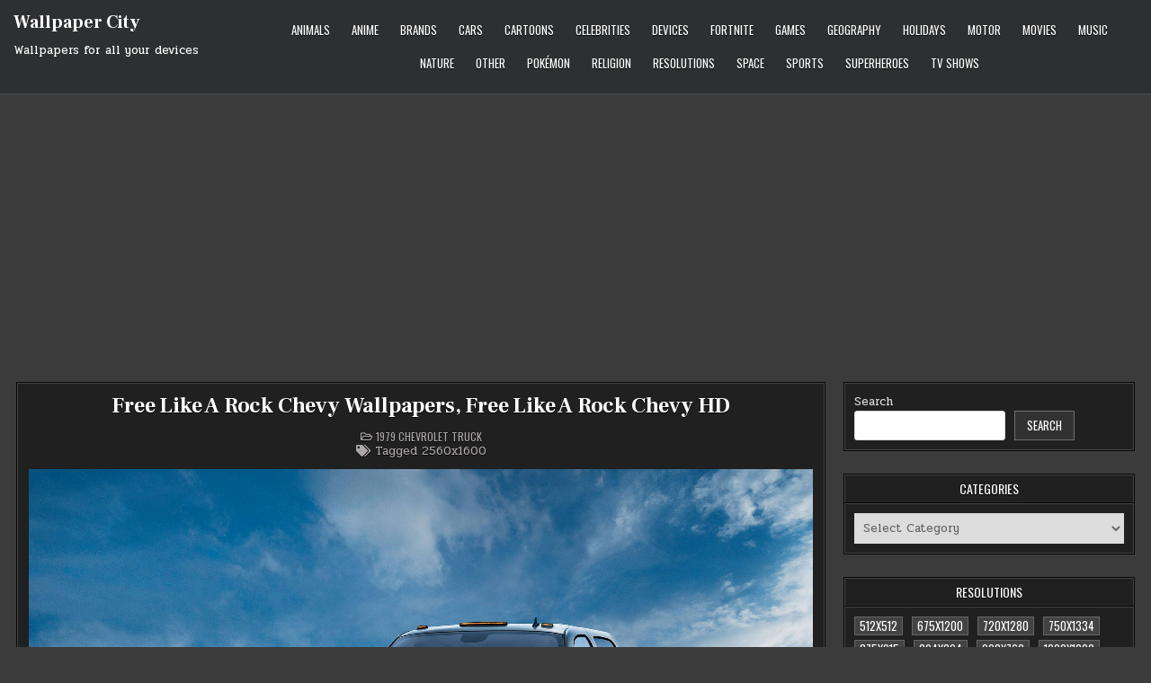

--- FILE ---
content_type: text/html; charset=UTF-8
request_url: https://wallpaper-city.net/free-like-a-rock-chevy-wallpapers-free-like-a-rock-chevy-hd/
body_size: 107246
content:
<!DOCTYPE html>
<html lang="en-US" prefix="og: https://ogp.me/ns#">
<head>
<meta charset="UTF-8">
<meta name="viewport" content="width=device-width, initial-scale=1.0">
<meta name="google-adsense-account" content="ca-pub-3375405152988042">
<link rel="profile" href="https://gmpg.org/xfn/11">
    <meta name="robots" content="max-image-preview:large">
<script type="text/javascript">
/* <![CDATA[ */
(()=>{var e={};e.g=function(){if("object"==typeof globalThis)return globalThis;try{return this||new Function("return this")()}catch(e){if("object"==typeof window)return window}}(),function({ampUrl:n,isCustomizePreview:t,isAmpDevMode:r,noampQueryVarName:o,noampQueryVarValue:s,disabledStorageKey:i,mobileUserAgents:a,regexRegex:c}){if("undefined"==typeof sessionStorage)return;const d=new RegExp(c);if(!a.some((e=>{const n=e.match(d);return!(!n||!new RegExp(n[1],n[2]).test(navigator.userAgent))||navigator.userAgent.includes(e)})))return;e.g.addEventListener("DOMContentLoaded",(()=>{const e=document.getElementById("amp-mobile-version-switcher");if(!e)return;e.hidden=!1;const n=e.querySelector("a[href]");n&&n.addEventListener("click",(()=>{sessionStorage.removeItem(i)}))}));const g=r&&["paired-browsing-non-amp","paired-browsing-amp"].includes(window.name);if(sessionStorage.getItem(i)||t||g)return;const u=new URL(location.href),m=new URL(n);m.hash=u.hash,u.searchParams.has(o)&&s===u.searchParams.get(o)?sessionStorage.setItem(i,"1"):m.href!==u.href&&(window.stop(),location.replace(m.href))}({"ampUrl":"https:\/\/wallpaper-city.net\/free-like-a-rock-chevy-wallpapers-free-like-a-rock-chevy-hd\/?amp=1","noampQueryVarName":"noamp","noampQueryVarValue":"mobile","disabledStorageKey":"amp_mobile_redirect_disabled","mobileUserAgents":["Mobile","Android","Silk\/","Kindle","BlackBerry","Opera Mini","Opera Mobi"],"regexRegex":"^\\\/((?:.|\\n)+)\\\/([i]*)$","isCustomizePreview":false,"isAmpDevMode":false})})();
/* ]]> */
</script>

<!-- Search Engine Optimization by Rank Math - https://rankmath.com/ -->
<title>Free Like A Rock Chevy Wallpapers, Free Like A Rock Chevy HD in High Quality</title>
<meta name="description" content="Download Free Like A Rock Chevy Wallpapers, Free Like A Rock Chevy HD for FREE from Wallpaper City Centre."/>
<meta name="robots" content="follow, index, max-snippet:-1, max-video-preview:-1, max-image-preview:large"/>
<link rel="canonical" href="https://wallpaper-city.net/free-like-a-rock-chevy-wallpapers-free-like-a-rock-chevy-hd/" />
<meta property="og:locale" content="en_US" />
<meta property="og:type" content="article" />
<meta property="og:title" content="Free Like A Rock Chevy Wallpapers, Free Like A Rock Chevy HD in High Quality" />
<meta property="og:description" content="Download Free Like A Rock Chevy Wallpapers, Free Like A Rock Chevy HD for FREE from Wallpaper City Centre." />
<meta property="og:url" content="https://wallpaper-city.net/free-like-a-rock-chevy-wallpapers-free-like-a-rock-chevy-hd/" />
<meta property="og:site_name" content="Wallpaper City" />
<meta property="article:tag" content="2560x1600" />
<meta property="article:section" content="1979 Chevrolet Truck" />
<meta property="og:image" content="https://wallpaper-city.net/wp-content/uploads/wallpaper_136/Full_quality_image_ID_632751.jpg" />
<meta property="og:image:secure_url" content="https://wallpaper-city.net/wp-content/uploads/wallpaper_136/Full_quality_image_ID_632751.jpg" />
<meta property="og:image:width" content="768" />
<meta property="og:image:height" content="480" />
<meta property="og:image:alt" content="Free Like A Rock Chevy Wallpapers, Free Like A Rock Chevy HD" />
<meta property="og:image:type" content="image/jpeg" />
<meta property="article:published_time" content="2022-12-22T18:37:39+00:00" />
<meta name="twitter:card" content="summary_large_image" />
<meta name="twitter:title" content="Free Like A Rock Chevy Wallpapers, Free Like A Rock Chevy HD in High Quality" />
<meta name="twitter:description" content="Download Free Like A Rock Chevy Wallpapers, Free Like A Rock Chevy HD for FREE from Wallpaper City Centre." />
<meta name="twitter:site" content="@admin" />
<meta name="twitter:creator" content="@admin" />
<meta name="twitter:image" content="https://wallpaper-city.net/wp-content/uploads/wallpaper_136/Full_quality_image_ID_632751.jpg" />
<meta name="twitter:label1" content="Written by" />
<meta name="twitter:data1" content="admin" />
<meta name="twitter:label2" content="Time to read" />
<meta name="twitter:data2" content="Less than a minute" />
<script type="application/ld+json" class="rank-math-schema">{"@context":"https://schema.org","@graph":[{"@type":"Organization","@id":"https://wallpaper-city.net/#organization","name":"Wallpaper City","sameAs":["https://twitter.com/admin"],"logo":{"@type":"ImageObject","@id":"https://wallpaper-city.net/#logo","url":"https://wallpaper-city.net/wp-content/uploads/wallpaper_211/Full_quality_image_ID_2123905.png","contentUrl":"https://wallpaper-city.net/wp-content/uploads/wallpaper_211/Full_quality_image_ID_2123905.png","caption":"Wallpaper City","inLanguage":"en-US","width":"1200","height":"1197"}},{"@type":"WebSite","@id":"https://wallpaper-city.net/#website","url":"https://wallpaper-city.net","name":"Wallpaper City","alternateName":"WallpaperCity","publisher":{"@id":"https://wallpaper-city.net/#organization"},"inLanguage":"en-US"},{"@type":"ImageObject","@id":"https://wallpaper-city.net/wp-content/uploads/wallpaper_136/Full_quality_image_ID_632751.jpg","url":"https://wallpaper-city.net/wp-content/uploads/wallpaper_136/Full_quality_image_ID_632751.jpg","width":"2560","height":"1600","inLanguage":"en-US"},{"@type":"BreadcrumbList","@id":"https://wallpaper-city.net/free-like-a-rock-chevy-wallpapers-free-like-a-rock-chevy-hd/#breadcrumb","itemListElement":[{"@type":"ListItem","position":"1","item":{"@id":"https://wallpaper-city.net","name":"Home"}},{"@type":"ListItem","position":"2","item":{"@id":"https://wallpaper-city.net/free-like-a-rock-chevy-wallpapers-free-like-a-rock-chevy-hd/","name":"Free Like A Rock Chevy Wallpapers, Free Like A Rock Chevy HD"}}]},{"@type":"WebPage","@id":"https://wallpaper-city.net/free-like-a-rock-chevy-wallpapers-free-like-a-rock-chevy-hd/#webpage","url":"https://wallpaper-city.net/free-like-a-rock-chevy-wallpapers-free-like-a-rock-chevy-hd/","name":"Free Like A Rock Chevy Wallpapers, Free Like A Rock Chevy HD in High Quality","datePublished":"2022-12-22T18:37:39+00:00","dateModified":"2022-12-22T18:37:39+00:00","isPartOf":{"@id":"https://wallpaper-city.net/#website"},"primaryImageOfPage":{"@id":"https://wallpaper-city.net/wp-content/uploads/wallpaper_136/Full_quality_image_ID_632751.jpg"},"inLanguage":"en-US","breadcrumb":{"@id":"https://wallpaper-city.net/free-like-a-rock-chevy-wallpapers-free-like-a-rock-chevy-hd/#breadcrumb"}},{"@type":"Person","@id":"https://wallpaper-city.net/free-like-a-rock-chevy-wallpapers-free-like-a-rock-chevy-hd/#author","name":"admin","image":{"@type":"ImageObject","@id":"https://secure.gravatar.com/avatar/349622c5dba93806ebff5e585efe05258661e18f861a68c4c7c7b09f8bd26158?s=96&amp;d=mm&amp;r=g","url":"https://secure.gravatar.com/avatar/349622c5dba93806ebff5e585efe05258661e18f861a68c4c7c7b09f8bd26158?s=96&amp;d=mm&amp;r=g","caption":"admin","inLanguage":"en-US"},"sameAs":["http://wallpaper-city.net"],"worksFor":{"@id":"https://wallpaper-city.net/#organization"}},{"@type":"Article","headline":"Free Like A Rock Chevy Wallpapers, Free Like A Rock Chevy HD in High Quality","datePublished":"2022-12-22T18:37:39+00:00","dateModified":"2022-12-22T18:37:39+00:00","author":{"@id":"https://wallpaper-city.net/free-like-a-rock-chevy-wallpapers-free-like-a-rock-chevy-hd/#author","name":"admin"},"publisher":{"@id":"https://wallpaper-city.net/#organization"},"description":"Download Free Like A Rock Chevy Wallpapers, Free Like A Rock Chevy HD for FREE from Wallpaper City Centre.","name":"Free Like A Rock Chevy Wallpapers, Free Like A Rock Chevy HD in High Quality","@id":"https://wallpaper-city.net/free-like-a-rock-chevy-wallpapers-free-like-a-rock-chevy-hd/#richSnippet","isPartOf":{"@id":"https://wallpaper-city.net/free-like-a-rock-chevy-wallpapers-free-like-a-rock-chevy-hd/#webpage"},"image":{"@id":"https://wallpaper-city.net/wp-content/uploads/wallpaper_136/Full_quality_image_ID_632751.jpg"},"inLanguage":"en-US","mainEntityOfPage":{"@id":"https://wallpaper-city.net/free-like-a-rock-chevy-wallpapers-free-like-a-rock-chevy-hd/#webpage"}}]}</script>
<!-- /Rank Math WordPress SEO plugin -->

<link rel='dns-prefetch' href='//static.addtoany.com' />
<link rel='dns-prefetch' href='//fonts.googleapis.com' />
<link rel='dns-prefetch' href='//www.googletagmanager.com' />
<link rel='dns-prefetch' href='//pagead2.googlesyndication.com' />
<link rel="alternate" type="application/rss+xml" title="Wallpaper City  &raquo; Feed" href="https://wallpaper-city.net/feed/" />
<link rel="alternate" type="application/rss+xml" title="Wallpaper City  &raquo; Comments Feed" href="https://wallpaper-city.net/comments/feed/" />
<link rel="alternate" type="application/rss+xml" title="Wallpaper City  &raquo; Free Like A Rock Chevy Wallpapers, Free Like A Rock Chevy HD Comments Feed" href="https://wallpaper-city.net/free-like-a-rock-chevy-wallpapers-free-like-a-rock-chevy-hd/feed/" />
<link rel="alternate" title="oEmbed (JSON)" type="application/json+oembed" href="https://wallpaper-city.net/wp-json/oembed/1.0/embed?url=https%3A%2F%2Fwallpaper-city.net%2Ffree-like-a-rock-chevy-wallpapers-free-like-a-rock-chevy-hd%2F" />
<link rel="alternate" title="oEmbed (XML)" type="text/xml+oembed" href="https://wallpaper-city.net/wp-json/oembed/1.0/embed?url=https%3A%2F%2Fwallpaper-city.net%2Ffree-like-a-rock-chevy-wallpapers-free-like-a-rock-chevy-hd%2F&#038;format=xml" />
<style id='wp-img-auto-sizes-contain-inline-css' type='text/css'>
img:is([sizes=auto i],[sizes^="auto," i]){contain-intrinsic-size:3000px 1500px}
/*# sourceURL=wp-img-auto-sizes-contain-inline-css */
</style>
<style id='wp-emoji-styles-inline-css' type='text/css'>

	img.wp-smiley, img.emoji {
		display: inline !important;
		border: none !important;
		box-shadow: none !important;
		height: 1em !important;
		width: 1em !important;
		margin: 0 0.07em !important;
		vertical-align: -0.1em !important;
		background: none !important;
		padding: 0 !important;
	}
/*# sourceURL=wp-emoji-styles-inline-css */
</style>
<style id='wp-block-library-inline-css' type='text/css'>
:root{--wp-block-synced-color:#7a00df;--wp-block-synced-color--rgb:122,0,223;--wp-bound-block-color:var(--wp-block-synced-color);--wp-editor-canvas-background:#ddd;--wp-admin-theme-color:#007cba;--wp-admin-theme-color--rgb:0,124,186;--wp-admin-theme-color-darker-10:#006ba1;--wp-admin-theme-color-darker-10--rgb:0,107,160.5;--wp-admin-theme-color-darker-20:#005a87;--wp-admin-theme-color-darker-20--rgb:0,90,135;--wp-admin-border-width-focus:2px}@media (min-resolution:192dpi){:root{--wp-admin-border-width-focus:1.5px}}.wp-element-button{cursor:pointer}:root .has-very-light-gray-background-color{background-color:#eee}:root .has-very-dark-gray-background-color{background-color:#313131}:root .has-very-light-gray-color{color:#eee}:root .has-very-dark-gray-color{color:#313131}:root .has-vivid-green-cyan-to-vivid-cyan-blue-gradient-background{background:linear-gradient(135deg,#00d084,#0693e3)}:root .has-purple-crush-gradient-background{background:linear-gradient(135deg,#34e2e4,#4721fb 50%,#ab1dfe)}:root .has-hazy-dawn-gradient-background{background:linear-gradient(135deg,#faaca8,#dad0ec)}:root .has-subdued-olive-gradient-background{background:linear-gradient(135deg,#fafae1,#67a671)}:root .has-atomic-cream-gradient-background{background:linear-gradient(135deg,#fdd79a,#004a59)}:root .has-nightshade-gradient-background{background:linear-gradient(135deg,#330968,#31cdcf)}:root .has-midnight-gradient-background{background:linear-gradient(135deg,#020381,#2874fc)}:root{--wp--preset--font-size--normal:16px;--wp--preset--font-size--huge:42px}.has-regular-font-size{font-size:1em}.has-larger-font-size{font-size:2.625em}.has-normal-font-size{font-size:var(--wp--preset--font-size--normal)}.has-huge-font-size{font-size:var(--wp--preset--font-size--huge)}.has-text-align-center{text-align:center}.has-text-align-left{text-align:left}.has-text-align-right{text-align:right}.has-fit-text{white-space:nowrap!important}#end-resizable-editor-section{display:none}.aligncenter{clear:both}.items-justified-left{justify-content:flex-start}.items-justified-center{justify-content:center}.items-justified-right{justify-content:flex-end}.items-justified-space-between{justify-content:space-between}.screen-reader-text{border:0;clip-path:inset(50%);height:1px;margin:-1px;overflow:hidden;padding:0;position:absolute;width:1px;word-wrap:normal!important}.screen-reader-text:focus{background-color:#ddd;clip-path:none;color:#444;display:block;font-size:1em;height:auto;left:5px;line-height:normal;padding:15px 23px 14px;text-decoration:none;top:5px;width:auto;z-index:100000}html :where(.has-border-color){border-style:solid}html :where([style*=border-top-color]){border-top-style:solid}html :where([style*=border-right-color]){border-right-style:solid}html :where([style*=border-bottom-color]){border-bottom-style:solid}html :where([style*=border-left-color]){border-left-style:solid}html :where([style*=border-width]){border-style:solid}html :where([style*=border-top-width]){border-top-style:solid}html :where([style*=border-right-width]){border-right-style:solid}html :where([style*=border-bottom-width]){border-bottom-style:solid}html :where([style*=border-left-width]){border-left-style:solid}html :where(img[class*=wp-image-]){height:auto;max-width:100%}:where(figure){margin:0 0 1em}html :where(.is-position-sticky){--wp-admin--admin-bar--position-offset:var(--wp-admin--admin-bar--height,0px)}@media screen and (max-width:600px){html :where(.is-position-sticky){--wp-admin--admin-bar--position-offset:0px}}

/*# sourceURL=wp-block-library-inline-css */
</style><style id='wp-block-search-inline-css' type='text/css'>
.wp-block-search__button{margin-left:10px;word-break:normal}.wp-block-search__button.has-icon{line-height:0}.wp-block-search__button svg{height:1.25em;min-height:24px;min-width:24px;width:1.25em;fill:currentColor;vertical-align:text-bottom}:where(.wp-block-search__button){border:1px solid #ccc;padding:6px 10px}.wp-block-search__inside-wrapper{display:flex;flex:auto;flex-wrap:nowrap;max-width:100%}.wp-block-search__label{width:100%}.wp-block-search.wp-block-search__button-only .wp-block-search__button{box-sizing:border-box;display:flex;flex-shrink:0;justify-content:center;margin-left:0;max-width:100%}.wp-block-search.wp-block-search__button-only .wp-block-search__inside-wrapper{min-width:0!important;transition-property:width}.wp-block-search.wp-block-search__button-only .wp-block-search__input{flex-basis:100%;transition-duration:.3s}.wp-block-search.wp-block-search__button-only.wp-block-search__searchfield-hidden,.wp-block-search.wp-block-search__button-only.wp-block-search__searchfield-hidden .wp-block-search__inside-wrapper{overflow:hidden}.wp-block-search.wp-block-search__button-only.wp-block-search__searchfield-hidden .wp-block-search__input{border-left-width:0!important;border-right-width:0!important;flex-basis:0;flex-grow:0;margin:0;min-width:0!important;padding-left:0!important;padding-right:0!important;width:0!important}:where(.wp-block-search__input){appearance:none;border:1px solid #949494;flex-grow:1;font-family:inherit;font-size:inherit;font-style:inherit;font-weight:inherit;letter-spacing:inherit;line-height:inherit;margin-left:0;margin-right:0;min-width:3rem;padding:8px;text-decoration:unset!important;text-transform:inherit}:where(.wp-block-search__button-inside .wp-block-search__inside-wrapper){background-color:#fff;border:1px solid #949494;box-sizing:border-box;padding:4px}:where(.wp-block-search__button-inside .wp-block-search__inside-wrapper) .wp-block-search__input{border:none;border-radius:0;padding:0 4px}:where(.wp-block-search__button-inside .wp-block-search__inside-wrapper) .wp-block-search__input:focus{outline:none}:where(.wp-block-search__button-inside .wp-block-search__inside-wrapper) :where(.wp-block-search__button){padding:4px 8px}.wp-block-search.aligncenter .wp-block-search__inside-wrapper{margin:auto}.wp-block[data-align=right] .wp-block-search.wp-block-search__button-only .wp-block-search__inside-wrapper{float:right}
/*# sourceURL=https://wallpaper-city.net/wp-includes/blocks/search/style.min.css */
</style>
<style id='global-styles-inline-css' type='text/css'>
:root{--wp--preset--aspect-ratio--square: 1;--wp--preset--aspect-ratio--4-3: 4/3;--wp--preset--aspect-ratio--3-4: 3/4;--wp--preset--aspect-ratio--3-2: 3/2;--wp--preset--aspect-ratio--2-3: 2/3;--wp--preset--aspect-ratio--16-9: 16/9;--wp--preset--aspect-ratio--9-16: 9/16;--wp--preset--color--black: #000000;--wp--preset--color--cyan-bluish-gray: #abb8c3;--wp--preset--color--white: #ffffff;--wp--preset--color--pale-pink: #f78da7;--wp--preset--color--vivid-red: #cf2e2e;--wp--preset--color--luminous-vivid-orange: #ff6900;--wp--preset--color--luminous-vivid-amber: #fcb900;--wp--preset--color--light-green-cyan: #7bdcb5;--wp--preset--color--vivid-green-cyan: #00d084;--wp--preset--color--pale-cyan-blue: #8ed1fc;--wp--preset--color--vivid-cyan-blue: #0693e3;--wp--preset--color--vivid-purple: #9b51e0;--wp--preset--gradient--vivid-cyan-blue-to-vivid-purple: linear-gradient(135deg,rgb(6,147,227) 0%,rgb(155,81,224) 100%);--wp--preset--gradient--light-green-cyan-to-vivid-green-cyan: linear-gradient(135deg,rgb(122,220,180) 0%,rgb(0,208,130) 100%);--wp--preset--gradient--luminous-vivid-amber-to-luminous-vivid-orange: linear-gradient(135deg,rgb(252,185,0) 0%,rgb(255,105,0) 100%);--wp--preset--gradient--luminous-vivid-orange-to-vivid-red: linear-gradient(135deg,rgb(255,105,0) 0%,rgb(207,46,46) 100%);--wp--preset--gradient--very-light-gray-to-cyan-bluish-gray: linear-gradient(135deg,rgb(238,238,238) 0%,rgb(169,184,195) 100%);--wp--preset--gradient--cool-to-warm-spectrum: linear-gradient(135deg,rgb(74,234,220) 0%,rgb(151,120,209) 20%,rgb(207,42,186) 40%,rgb(238,44,130) 60%,rgb(251,105,98) 80%,rgb(254,248,76) 100%);--wp--preset--gradient--blush-light-purple: linear-gradient(135deg,rgb(255,206,236) 0%,rgb(152,150,240) 100%);--wp--preset--gradient--blush-bordeaux: linear-gradient(135deg,rgb(254,205,165) 0%,rgb(254,45,45) 50%,rgb(107,0,62) 100%);--wp--preset--gradient--luminous-dusk: linear-gradient(135deg,rgb(255,203,112) 0%,rgb(199,81,192) 50%,rgb(65,88,208) 100%);--wp--preset--gradient--pale-ocean: linear-gradient(135deg,rgb(255,245,203) 0%,rgb(182,227,212) 50%,rgb(51,167,181) 100%);--wp--preset--gradient--electric-grass: linear-gradient(135deg,rgb(202,248,128) 0%,rgb(113,206,126) 100%);--wp--preset--gradient--midnight: linear-gradient(135deg,rgb(2,3,129) 0%,rgb(40,116,252) 100%);--wp--preset--font-size--small: 13px;--wp--preset--font-size--medium: 20px;--wp--preset--font-size--large: 36px;--wp--preset--font-size--x-large: 42px;--wp--preset--spacing--20: 0.44rem;--wp--preset--spacing--30: 0.67rem;--wp--preset--spacing--40: 1rem;--wp--preset--spacing--50: 1.5rem;--wp--preset--spacing--60: 2.25rem;--wp--preset--spacing--70: 3.38rem;--wp--preset--spacing--80: 5.06rem;--wp--preset--shadow--natural: 6px 6px 9px rgba(0, 0, 0, 0.2);--wp--preset--shadow--deep: 12px 12px 50px rgba(0, 0, 0, 0.4);--wp--preset--shadow--sharp: 6px 6px 0px rgba(0, 0, 0, 0.2);--wp--preset--shadow--outlined: 6px 6px 0px -3px rgb(255, 255, 255), 6px 6px rgb(0, 0, 0);--wp--preset--shadow--crisp: 6px 6px 0px rgb(0, 0, 0);}:where(.is-layout-flex){gap: 0.5em;}:where(.is-layout-grid){gap: 0.5em;}body .is-layout-flex{display: flex;}.is-layout-flex{flex-wrap: wrap;align-items: center;}.is-layout-flex > :is(*, div){margin: 0;}body .is-layout-grid{display: grid;}.is-layout-grid > :is(*, div){margin: 0;}:where(.wp-block-columns.is-layout-flex){gap: 2em;}:where(.wp-block-columns.is-layout-grid){gap: 2em;}:where(.wp-block-post-template.is-layout-flex){gap: 1.25em;}:where(.wp-block-post-template.is-layout-grid){gap: 1.25em;}.has-black-color{color: var(--wp--preset--color--black) !important;}.has-cyan-bluish-gray-color{color: var(--wp--preset--color--cyan-bluish-gray) !important;}.has-white-color{color: var(--wp--preset--color--white) !important;}.has-pale-pink-color{color: var(--wp--preset--color--pale-pink) !important;}.has-vivid-red-color{color: var(--wp--preset--color--vivid-red) !important;}.has-luminous-vivid-orange-color{color: var(--wp--preset--color--luminous-vivid-orange) !important;}.has-luminous-vivid-amber-color{color: var(--wp--preset--color--luminous-vivid-amber) !important;}.has-light-green-cyan-color{color: var(--wp--preset--color--light-green-cyan) !important;}.has-vivid-green-cyan-color{color: var(--wp--preset--color--vivid-green-cyan) !important;}.has-pale-cyan-blue-color{color: var(--wp--preset--color--pale-cyan-blue) !important;}.has-vivid-cyan-blue-color{color: var(--wp--preset--color--vivid-cyan-blue) !important;}.has-vivid-purple-color{color: var(--wp--preset--color--vivid-purple) !important;}.has-black-background-color{background-color: var(--wp--preset--color--black) !important;}.has-cyan-bluish-gray-background-color{background-color: var(--wp--preset--color--cyan-bluish-gray) !important;}.has-white-background-color{background-color: var(--wp--preset--color--white) !important;}.has-pale-pink-background-color{background-color: var(--wp--preset--color--pale-pink) !important;}.has-vivid-red-background-color{background-color: var(--wp--preset--color--vivid-red) !important;}.has-luminous-vivid-orange-background-color{background-color: var(--wp--preset--color--luminous-vivid-orange) !important;}.has-luminous-vivid-amber-background-color{background-color: var(--wp--preset--color--luminous-vivid-amber) !important;}.has-light-green-cyan-background-color{background-color: var(--wp--preset--color--light-green-cyan) !important;}.has-vivid-green-cyan-background-color{background-color: var(--wp--preset--color--vivid-green-cyan) !important;}.has-pale-cyan-blue-background-color{background-color: var(--wp--preset--color--pale-cyan-blue) !important;}.has-vivid-cyan-blue-background-color{background-color: var(--wp--preset--color--vivid-cyan-blue) !important;}.has-vivid-purple-background-color{background-color: var(--wp--preset--color--vivid-purple) !important;}.has-black-border-color{border-color: var(--wp--preset--color--black) !important;}.has-cyan-bluish-gray-border-color{border-color: var(--wp--preset--color--cyan-bluish-gray) !important;}.has-white-border-color{border-color: var(--wp--preset--color--white) !important;}.has-pale-pink-border-color{border-color: var(--wp--preset--color--pale-pink) !important;}.has-vivid-red-border-color{border-color: var(--wp--preset--color--vivid-red) !important;}.has-luminous-vivid-orange-border-color{border-color: var(--wp--preset--color--luminous-vivid-orange) !important;}.has-luminous-vivid-amber-border-color{border-color: var(--wp--preset--color--luminous-vivid-amber) !important;}.has-light-green-cyan-border-color{border-color: var(--wp--preset--color--light-green-cyan) !important;}.has-vivid-green-cyan-border-color{border-color: var(--wp--preset--color--vivid-green-cyan) !important;}.has-pale-cyan-blue-border-color{border-color: var(--wp--preset--color--pale-cyan-blue) !important;}.has-vivid-cyan-blue-border-color{border-color: var(--wp--preset--color--vivid-cyan-blue) !important;}.has-vivid-purple-border-color{border-color: var(--wp--preset--color--vivid-purple) !important;}.has-vivid-cyan-blue-to-vivid-purple-gradient-background{background: var(--wp--preset--gradient--vivid-cyan-blue-to-vivid-purple) !important;}.has-light-green-cyan-to-vivid-green-cyan-gradient-background{background: var(--wp--preset--gradient--light-green-cyan-to-vivid-green-cyan) !important;}.has-luminous-vivid-amber-to-luminous-vivid-orange-gradient-background{background: var(--wp--preset--gradient--luminous-vivid-amber-to-luminous-vivid-orange) !important;}.has-luminous-vivid-orange-to-vivid-red-gradient-background{background: var(--wp--preset--gradient--luminous-vivid-orange-to-vivid-red) !important;}.has-very-light-gray-to-cyan-bluish-gray-gradient-background{background: var(--wp--preset--gradient--very-light-gray-to-cyan-bluish-gray) !important;}.has-cool-to-warm-spectrum-gradient-background{background: var(--wp--preset--gradient--cool-to-warm-spectrum) !important;}.has-blush-light-purple-gradient-background{background: var(--wp--preset--gradient--blush-light-purple) !important;}.has-blush-bordeaux-gradient-background{background: var(--wp--preset--gradient--blush-bordeaux) !important;}.has-luminous-dusk-gradient-background{background: var(--wp--preset--gradient--luminous-dusk) !important;}.has-pale-ocean-gradient-background{background: var(--wp--preset--gradient--pale-ocean) !important;}.has-electric-grass-gradient-background{background: var(--wp--preset--gradient--electric-grass) !important;}.has-midnight-gradient-background{background: var(--wp--preset--gradient--midnight) !important;}.has-small-font-size{font-size: var(--wp--preset--font-size--small) !important;}.has-medium-font-size{font-size: var(--wp--preset--font-size--medium) !important;}.has-large-font-size{font-size: var(--wp--preset--font-size--large) !important;}.has-x-large-font-size{font-size: var(--wp--preset--font-size--x-large) !important;}
/*# sourceURL=global-styles-inline-css */
</style>

<style id='classic-theme-styles-inline-css' type='text/css'>
/*! This file is auto-generated */
.wp-block-button__link{color:#fff;background-color:#32373c;border-radius:9999px;box-shadow:none;text-decoration:none;padding:calc(.667em + 2px) calc(1.333em + 2px);font-size:1.125em}.wp-block-file__button{background:#32373c;color:#fff;text-decoration:none}
/*# sourceURL=/wp-includes/css/classic-themes.min.css */
</style>
<link rel='stylesheet' id='contact-form-7-css' href='https://wallpaper-city.net/wp-content/plugins/contact-form-7/includes/css/styles.css?ver=6.1.4' type='text/css' media='all' />
<link rel='stylesheet' id='parent-style-css' href='https://wallpaper-city.net/wp-content/themes/gridmini/style.css?ver=6.9' type='text/css' media='all' />
<link rel='stylesheet' id='gridmini-maincss-css' href='https://wallpaper-city.net/wp-content/themes/gridmini-child/style.css' type='text/css' media='all' />
<link rel='stylesheet' id='fontawesome-css' href='https://wallpaper-city.net/wp-content/themes/gridmini/assets/css/all.min.css' type='text/css' media='all' />
<link crossorigin="anonymous" rel='stylesheet' id='gridmini-webfont-css' href='//fonts.googleapis.com/css?family=Oswald:400,700|Frank+Ruhl+Libre:400,700|Pridi:400,700&#038;display=swap' type='text/css' media='all' />
<link rel='stylesheet' id='addtoany-css' href='https://wallpaper-city.net/wp-content/plugins/add-to-any/addtoany.min.css?ver=1.16' type='text/css' media='all' />
<script type="text/javascript" id="addtoany-core-js-before">
/* <![CDATA[ */
window.a2a_config=window.a2a_config||{};a2a_config.callbacks=[];a2a_config.overlays=[];a2a_config.templates={};

//# sourceURL=addtoany-core-js-before
/* ]]> */
</script>
<script type="text/javascript" defer src="https://static.addtoany.com/menu/page.js" id="addtoany-core-js"></script>
<script type="text/javascript" src="https://wallpaper-city.net/wp-includes/js/jquery/jquery.min.js?ver=3.7.1" id="jquery-core-js"></script>
<script type="text/javascript" src="https://wallpaper-city.net/wp-includes/js/jquery/jquery-migrate.min.js?ver=3.4.1" id="jquery-migrate-js"></script>
<script type="text/javascript" defer src="https://wallpaper-city.net/wp-content/plugins/add-to-any/addtoany.min.js?ver=1.1" id="addtoany-jquery-js"></script>
<link rel="EditURI" type="application/rsd+xml" title="RSD" href="https://wallpaper-city.net/xmlrpc.php?rsd" />
<meta name="generator" content="WordPress 6.9" />
<link rel='shortlink' href='https://wallpaper-city.net/?p=182115' />
<meta name="generator" content="Site Kit by Google 1.170.0" /><link rel="alternate" type="text/html" media="only screen and (max-width: 640px)" href="https://wallpaper-city.net/free-like-a-rock-chevy-wallpapers-free-like-a-rock-chevy-hd/?amp=1"><link rel="pingback" href="https://wallpaper-city.net/xmlrpc.php">
<!-- Google AdSense meta tags added by Site Kit -->
<meta name="google-adsense-platform-account" content="ca-host-pub-2644536267352236">
<meta name="google-adsense-platform-domain" content="sitekit.withgoogle.com">
<!-- End Google AdSense meta tags added by Site Kit -->
    <style type="text/css">
            .gridmini-site-title, .gridmini-site-title a, .gridmini-site-description {color: #ffffff;}
        </style>
    <link rel="amphtml" href="https://wallpaper-city.net/free-like-a-rock-chevy-wallpapers-free-like-a-rock-chevy-hd/?amp=1">
<!-- Google AdSense snippet added by Site Kit -->
<script type="text/javascript" async="async" src="https://pagead2.googlesyndication.com/pagead/js/adsbygoogle.js?client=ca-pub-3375405152988042&amp;host=ca-host-pub-2644536267352236" crossorigin="anonymous"></script>

<!-- End Google AdSense snippet added by Site Kit -->
<style>#amp-mobile-version-switcher{left:0;position:absolute;width:100%;z-index:100}#amp-mobile-version-switcher>a{background-color:#444;border:0;color:#eaeaea;display:block;font-family:-apple-system,BlinkMacSystemFont,Segoe UI,Roboto,Oxygen-Sans,Ubuntu,Cantarell,Helvetica Neue,sans-serif;font-size:16px;font-weight:600;padding:15px 0;text-align:center;-webkit-text-decoration:none;text-decoration:none}#amp-mobile-version-switcher>a:active,#amp-mobile-version-switcher>a:focus,#amp-mobile-version-switcher>a:hover{-webkit-text-decoration:underline;text-decoration:underline}</style></head>

<body class="wp-singular post-template-default single single-post postid-182115 single-format-standard wp-theme-gridmini wp-child-theme-gridmini-child gridmini-animated gridmini-fadein gridmini-theme-is-active gridmini-layout-type-full gridmini-masonry-inactive gridmini-flexbox-grid gridmini-single-media-under-title gridmini-layout-c-s1 gridmini-header-menu-active gridmini-logo-above-title gridmini-primary-menu-active gridmini-primary-mobile-menu-active gridmini-secondary-menu-active gridmini-secondary-mobile-menu-active gridmini-secondary-menu-before-footer gridmini-social-buttons-inactive gridmini-table-css-active gridmini-unresponsive-grid-data" id="gridmini-site-body" itemscope="itemscope" itemtype="http://schema.org/WebPage">
<a class="skip-link screen-reader-text" href="#gridmini-posts-wrapper">Skip to content</a>




<div class="gridmini-site-header gridmini-container" id="gridmini-header" itemscope="itemscope" itemtype="http://schema.org/WPHeader" role="banner">
<div class="gridmini-head-content gridmini-clearfix" id="gridmini-head-content">

<div class="gridmini-header-inside gridmini-clearfix">
<div class="gridmini-header-inside-content gridmini-clearfix">
<div class="gridmini-outer-wrapper">
<div class="gridmini-header-inside-container">

<div class="gridmini-logo">
    <div class="site-branding">
                  <p class="gridmini-site-title"><a href="https://wallpaper-city.net/" rel="home">Wallpaper City </a></p>
            <p class="gridmini-site-description">Wallpapers for all your devices</p>        </div>
</div>

<div class="gridmini-header-menu">
<div class="gridmini-container gridmini-primary-menu-container gridmini-clearfix">
<div class="gridmini-primary-menu-container-inside gridmini-clearfix">
<nav class="gridmini-nav-primary" id="gridmini-primary-navigation" itemscope="itemscope" itemtype="http://schema.org/SiteNavigationElement" role="navigation" aria-label="Primary Menu">
<button class="gridmini-primary-responsive-menu-icon" aria-controls="gridmini-menu-primary-navigation" aria-expanded="false">Menu</button>
<ul id="gridmini-menu-primary-navigation" class="gridmini-primary-nav-menu gridmini-menu-primary"><li id="menu-item-608628" class="menu-item menu-item-type-taxonomy menu-item-object-category menu-item-608628"><a href="https://wallpaper-city.net/cat/animals/">Animals</a></li>
<li id="menu-item-608629" class="menu-item menu-item-type-taxonomy menu-item-object-category menu-item-608629"><a href="https://wallpaper-city.net/cat/anime/">Anime</a></li>
<li id="menu-item-608630" class="menu-item menu-item-type-taxonomy menu-item-object-category menu-item-608630"><a href="https://wallpaper-city.net/cat/brands/">Brands</a></li>
<li id="menu-item-608631" class="menu-item menu-item-type-taxonomy menu-item-object-category current-post-ancestor menu-item-608631"><a href="https://wallpaper-city.net/cat/cars/">Cars</a></li>
<li id="menu-item-608632" class="menu-item menu-item-type-taxonomy menu-item-object-category menu-item-608632"><a href="https://wallpaper-city.net/cat/cartoons/">Cartoons</a></li>
<li id="menu-item-608633" class="menu-item menu-item-type-taxonomy menu-item-object-category menu-item-608633"><a href="https://wallpaper-city.net/cat/celebrities/">Celebrities</a></li>
<li id="menu-item-608634" class="menu-item menu-item-type-taxonomy menu-item-object-category menu-item-608634"><a href="https://wallpaper-city.net/cat/devices/">Devices</a></li>
<li id="menu-item-608635" class="menu-item menu-item-type-taxonomy menu-item-object-category menu-item-608635"><a href="https://wallpaper-city.net/cat/fortnite/">Fortnite</a></li>
<li id="menu-item-608636" class="menu-item menu-item-type-taxonomy menu-item-object-category menu-item-608636"><a href="https://wallpaper-city.net/cat/games/">Games</a></li>
<li id="menu-item-608637" class="menu-item menu-item-type-taxonomy menu-item-object-category menu-item-608637"><a href="https://wallpaper-city.net/cat/geography/">Geography</a></li>
<li id="menu-item-608638" class="menu-item menu-item-type-taxonomy menu-item-object-category menu-item-608638"><a href="https://wallpaper-city.net/cat/holidays/">Holidays</a></li>
<li id="menu-item-608639" class="menu-item menu-item-type-taxonomy menu-item-object-category menu-item-608639"><a href="https://wallpaper-city.net/cat/motor/">Motor</a></li>
<li id="menu-item-608640" class="menu-item menu-item-type-taxonomy menu-item-object-category menu-item-608640"><a href="https://wallpaper-city.net/cat/movies/">Movies</a></li>
<li id="menu-item-608642" class="menu-item menu-item-type-custom menu-item-object-custom menu-item-608642"><a href="/cat/music/">Music</a></li>
<li id="menu-item-608643" class="menu-item menu-item-type-taxonomy menu-item-object-category menu-item-608643"><a href="https://wallpaper-city.net/cat/nature/">Nature</a></li>
<li id="menu-item-608644" class="menu-item menu-item-type-taxonomy menu-item-object-category menu-item-608644"><a href="https://wallpaper-city.net/cat/other/">Other</a></li>
<li id="menu-item-608645" class="menu-item menu-item-type-taxonomy menu-item-object-category menu-item-608645"><a href="https://wallpaper-city.net/cat/pokemon/">Pokémon</a></li>
<li id="menu-item-608646" class="menu-item menu-item-type-taxonomy menu-item-object-category menu-item-608646"><a href="https://wallpaper-city.net/cat/religion/">Religion</a></li>
<li id="menu-item-608647" class="menu-item menu-item-type-taxonomy menu-item-object-category menu-item-608647"><a href="https://wallpaper-city.net/cat/resolutions/">Resolutions</a></li>
<li id="menu-item-608648" class="menu-item menu-item-type-taxonomy menu-item-object-category menu-item-608648"><a href="https://wallpaper-city.net/cat/space/">Space</a></li>
<li id="menu-item-608649" class="menu-item menu-item-type-taxonomy menu-item-object-category menu-item-608649"><a href="https://wallpaper-city.net/cat/sports/">Sports</a></li>
<li id="menu-item-608650" class="menu-item menu-item-type-taxonomy menu-item-object-category menu-item-608650"><a href="https://wallpaper-city.net/cat/superheroes/">Superheroes</a></li>
<li id="menu-item-608651" class="menu-item menu-item-type-taxonomy menu-item-object-category menu-item-608651"><a href="https://wallpaper-city.net/cat/tv-shows/">TV Shows</a></li>
</ul></nav>
</div>
</div>
</div>

</div>
</div>
</div>
</div>

</div><!--/#gridmini-head-content -->
</div><!--/#gridmini-header -->



<div id="gridmini-header-end"></div>




<div class="gridmini-outer-wrapper" id="gridmini-wrapper-outside">

<div class="gridmini-container gridmini-clearfix" id="gridmini-wrapper">
<div class="gridmini-content-wrapper gridmini-clearfix" id="gridmini-content-wrapper">
<div class="gridmini-main-wrapper gridmini-clearfix" id="gridmini-main-wrapper" itemscope="itemscope" itemtype="http://schema.org/Blog" role="main">
<div class="theiaStickySidebar">
<div class="gridmini-main-wrapper-inside gridmini-clearfix">




<div class="gridmini-left-right-wrapper gridmini-clearfix">



</div>


<div class="gridmini-posts-wrapper" id="gridmini-posts-wrapper">



    <article id="post-182115" class="gridmini-post-singular gridmini-box post-182115 post type-post status-publish format-standard has-post-thumbnail hentry category-1979-chevrolet-truck tag-2560x1600 wpcat-5793-id">
        <div class="gridmini-box-inside">

            
                            <header class="entry-header">
                    <div class="entry-header-inside gridmini-clearfix">
                                                    <h1 class="post-title entry-title">Free Like A Rock Chevy Wallpapers, Free Like A Rock Chevy HD</h1>                        
                                    <div class="gridmini-entry-meta-single">
                <span class="gridmini-entry-meta-single-cats"><i class="far fa-folder-open" aria-hidden="true"></i>&nbsp;<span class="gridmini-sr-only">Posted in </span><a href="https://wallpaper-city.net/cat/cars/1979-chevrolet-truck/" rel="category tag">1979 Chevrolet Truck</a></span>        </div>
                            <span class="gridmini-tags-links"><i class="fas fa-tags" aria-hidden="true"></i> Tagged <a href="https://wallpaper-city.net/res/2560x1600/" rel="tag">2560x1600</a></span>                    </div>
                </header><!-- .entry-header -->
            
                            <div class="gridmini-post-thumbnail-single">
                                    <a href="https://wallpaper-city.net/free-like-a-rock-chevy-wallpapers-free-like-a-rock-chevy-hd/" title="Permanent Link to Free Like A Rock Chevy Wallpapers, Free Like A Rock Chevy HD" class="gridmini-post-thumbnail-single-link"><img width="2560" height="1600" src="https://wallpaper-city.net/wp-content/uploads/wallpaper_136/Full_quality_image_ID_632751.jpg" class="gridmini-post-thumbnail-single-img wp-post-image" alt="" title="Free Like A Rock Chevy Wallpapers, Free Like A Rock Chevy HD" decoding="async" fetchpriority="high" /></a>
                                </div>
    
            <div class="entry-content gridmini-clearfix">
                <a href="https://wallpaper-city.net/wp-content/uploads/wallpaper_136/Full_quality_image_ID_632751.jpg" class="downloadlink" download>Download</a>                <div class="insertion">
                    <h3>Codes for Insertion:</h3>
                    <div>
                        <label>Short Link</label>
                        <input type="text" value="https://wallpaper-city.net/free-like-a-rock-chevy-wallpapers-free-like-a-rock-chevy-hd/" onclick="this.select();">
                    </div>
                    <div>
                        <label>Preview / HTML</label>
                        <input type="text"
                               value="<a href=&quot;https://wallpaper-city.net/free-like-a-rock-chevy-wallpapers-free-like-a-rock-chevy-hd/&quot;><img src=&quot;https://wallpaper-city.net/wp-content/uploads/wallpaper_136/Full_quality_image_ID_632751.jpg&quot; width=&quot;192&quot; height=&quot;120&quot; /></a>"
                               onclick="this.select();">
                    </div>
                    <div>
                        <label>Forum / BBCode</label>
                        <input type="text"
                               value="[URL=https://wallpaper-city.net/free-like-a-rock-chevy-wallpapers-free-like-a-rock-chevy-hd/][image]https://wallpaper-city.net/wp-content/uploads/wallpaper_136/Full_quality_image_ID_632751.jpg[/image][/URL]"
                               onclick="this.select();">
                    </div>


                </div>


                <div class="addtoany_share_save_container addtoany_content addtoany_content_bottom"><div class="a2a_kit a2a_kit_size_32 addtoany_list" data-a2a-url="https://wallpaper-city.net/free-like-a-rock-chevy-wallpapers-free-like-a-rock-chevy-hd/" data-a2a-title="Free Like A Rock Chevy Wallpapers, Free Like A Rock Chevy HD"><a class="a2a_button_reddit" href="https://www.addtoany.com/add_to/reddit?linkurl=https%3A%2F%2Fwallpaper-city.net%2Ffree-like-a-rock-chevy-wallpapers-free-like-a-rock-chevy-hd%2F&amp;linkname=Free%20Like%20A%20Rock%20Chevy%20Wallpapers%2C%20Free%20Like%20A%20Rock%20Chevy%20HD" title="Reddit" rel="nofollow noopener" target="_blank"></a><a class="a2a_button_pinterest" href="https://www.addtoany.com/add_to/pinterest?linkurl=https%3A%2F%2Fwallpaper-city.net%2Ffree-like-a-rock-chevy-wallpapers-free-like-a-rock-chevy-hd%2F&amp;linkname=Free%20Like%20A%20Rock%20Chevy%20Wallpapers%2C%20Free%20Like%20A%20Rock%20Chevy%20HD" title="Pinterest" rel="nofollow noopener" target="_blank"></a><a class="a2a_button_facebook" href="https://www.addtoany.com/add_to/facebook?linkurl=https%3A%2F%2Fwallpaper-city.net%2Ffree-like-a-rock-chevy-wallpapers-free-like-a-rock-chevy-hd%2F&amp;linkname=Free%20Like%20A%20Rock%20Chevy%20Wallpapers%2C%20Free%20Like%20A%20Rock%20Chevy%20HD" title="Facebook" rel="nofollow noopener" target="_blank"></a><a class="a2a_button_twitter" href="https://www.addtoany.com/add_to/twitter?linkurl=https%3A%2F%2Fwallpaper-city.net%2Ffree-like-a-rock-chevy-wallpapers-free-like-a-rock-chevy-hd%2F&amp;linkname=Free%20Like%20A%20Rock%20Chevy%20Wallpapers%2C%20Free%20Like%20A%20Rock%20Chevy%20HD" title="Twitter" rel="nofollow noopener" target="_blank"></a><a class="a2a_button_tumblr" href="https://www.addtoany.com/add_to/tumblr?linkurl=https%3A%2F%2Fwallpaper-city.net%2Ffree-like-a-rock-chevy-wallpapers-free-like-a-rock-chevy-hd%2F&amp;linkname=Free%20Like%20A%20Rock%20Chevy%20Wallpapers%2C%20Free%20Like%20A%20Rock%20Chevy%20HD" title="Tumblr" rel="nofollow noopener" target="_blank"></a><a class="a2a_button_email" href="https://www.addtoany.com/add_to/email?linkurl=https%3A%2F%2Fwallpaper-city.net%2Ffree-like-a-rock-chevy-wallpapers-free-like-a-rock-chevy-hd%2F&amp;linkname=Free%20Like%20A%20Rock%20Chevy%20Wallpapers%2C%20Free%20Like%20A%20Rock%20Chevy%20HD" title="Email" rel="nofollow noopener" target="_blank"></a><a class="a2a_dd addtoany_share_save addtoany_share" href="https://www.addtoany.com/share"></a></div></div>                <div class="post-description">
                    If you like our desktop wallpaper on the theme Free Like A Rock Chevy Wallpapers, Free Like A Rock Chevy HD, choose the format for
                    your gadget and start the installation.
                    The installation process is simple, the screensaver adapts perfectly to the display and operating
                    system.
                    Let the wallpaper on your desktop with motives on the topic Free Like A Rock Chevy Wallpapers, Free Like A Rock Chevy HD cheer you
                    up!
                </div>
            </div><!-- .entry-content -->

            
            
            
                                                <footer class="entry-footer gridmini-entry-footer">
                        <div class="gridmini-entry-footer-inside">

                        </div>
                    </footer><!-- .entry-footer -->
                            
        </div>
    </article>


	<nav class="navigation post-navigation" aria-label="Posts">
		<h2 class="screen-reader-text">Post navigation</h2>
		<div class="nav-links"><div class="nav-previous"><a href="https://wallpaper-city.net/christian-pulisic-continues-his-rise-while-moving-to-cusp-of/" rel="prev">Christian Pulisic Continues his Rise While Moving to Cusp of &rarr;</a></div><div class="nav-next"><a href="https://wallpaper-city.net/pokemon-pokemon-sun-and-moon-solgaleo-hd-wallpapers-backgrounds-2/" rel="next">&larr; Pokemon, Pokemon Sun and Moon, Solgaleo HD Wallpapers &#038; Backgrounds</a></div></div>
	</nav>
<div id="comments" class="comments-area gridmini-box">
<div class="gridmini-box-inside">

    	<div id="respond" class="comment-respond">
		<h3 id="reply-title" class="comment-reply-title">Leave a Reply <small><a rel="nofollow" id="cancel-comment-reply-link" href="/free-like-a-rock-chevy-wallpapers-free-like-a-rock-chevy-hd/#respond" style="display:none;">Cancel reply</a></small></h3><form action="https://wallpaper-city.net/wp-comments-post.php" method="post" id="commentform" class="comment-form"><p class="comment-notes"><span id="email-notes">Your email address will not be published.</span> <span class="required-field-message">Required fields are marked <span class="required">*</span></span></p><p class="comment-form-comment"><label for="comment">Comment <span class="required">*</span></label> <textarea id="comment" name="comment" cols="45" rows="8" maxlength="65525" required></textarea></p><p class="comment-form-author"><label for="author">Name <span class="required">*</span></label> <input id="author" name="author" type="text" value="" size="30" maxlength="245" autocomplete="name" required /></p>
<p class="comment-form-email"><label for="email">Email <span class="required">*</span></label> <input id="email" name="email" type="email" value="" size="30" maxlength="100" aria-describedby="email-notes" autocomplete="email" required /></p>
<p class="comment-form-url"><label for="url">Website</label> <input id="url" name="url" type="url" value="" size="30" maxlength="200" autocomplete="url" /></p>
<p class="comment-form-cookies-consent"><input id="wp-comment-cookies-consent" name="wp-comment-cookies-consent" type="checkbox" value="yes" /> <label for="wp-comment-cookies-consent">Save my name, email, and website in this browser for the next time I comment.</label></p>
<p class="form-submit"><input name="submit" type="submit" id="submit" class="submit" value="Post Comment" /> <input type='hidden' name='comment_post_ID' value='182115' id='comment_post_ID' />
<input type='hidden' name='comment_parent' id='comment_parent' value='0' />
</p></form>	</div><!-- #respond -->
	
</div>
</div><!-- #comments -->
<div class="clear"></div>
</div><!--/#gridmini-posts-wrapper -->




</div>
</div>
</div><!-- /#gridmini-main-wrapper -->



<div class="gridmini-sidebar-one-wrapper gridmini-sidebar-widget-areas gridmini-clearfix" id="gridmini-sidebar-one-wrapper" itemscope="itemscope" itemtype="http://schema.org/WPSideBar" role="complementary">
<div class="theiaStickySidebar">
<div class="gridmini-sidebar-one-wrapper-inside gridmini-clearfix">

<div id="block-2" class="gridmini-side-widget widget gridmini-widget-box widget_block widget_search"><div class="gridmini-widget-box-inside"><form role="search" method="get" action="https://wallpaper-city.net/" class="wp-block-search__button-outside wp-block-search__text-button wp-block-search"    ><label class="wp-block-search__label" for="wp-block-search__input-1" >Search</label><div class="wp-block-search__inside-wrapper" ><input class="wp-block-search__input" id="wp-block-search__input-1" placeholder="" value="" type="search" name="s" required /><button aria-label="Search" class="wp-block-search__button wp-element-button" type="submit" >Search</button></div></form></div></div><div id="categories-2" class="gridmini-side-widget widget gridmini-widget-box widget_categories"><div class="gridmini-widget-box-inside"><div class="gridmini-widget-header"><h2 class="gridmini-widget-title"><span class="gridmini-widget-title-inside">Categories</span></h2></div><form action="https://wallpaper-city.net" method="get"><label class="screen-reader-text" for="cat">Categories</label><select  name='cat' id='cat' class='postform'>
	<option value='-1'>Select Category</option>
	<option class="level-0" value="5218">Animals&nbsp;&nbsp;(9,037)</option>
	<option class="level-1" value="5308">&nbsp;&nbsp;&nbsp;Aardvark&nbsp;&nbsp;(29)</option>
	<option class="level-1" value="5309">&nbsp;&nbsp;&nbsp;African Palm Civet&nbsp;&nbsp;(20)</option>
	<option class="level-1" value="5310">&nbsp;&nbsp;&nbsp;African Wild Dog&nbsp;&nbsp;(29)</option>
	<option class="level-1" value="5422">&nbsp;&nbsp;&nbsp;Agamas&nbsp;&nbsp;(17)</option>
	<option class="level-1" value="5423">&nbsp;&nbsp;&nbsp;Alligator&nbsp;&nbsp;(49)</option>
	<option class="level-1" value="5424">&nbsp;&nbsp;&nbsp;Anaconda&nbsp;&nbsp;(52)</option>
	<option class="level-1" value="5271">&nbsp;&nbsp;&nbsp;Anguilla&nbsp;&nbsp;(5)</option>
	<option class="level-1" value="5288">&nbsp;&nbsp;&nbsp;Ant&nbsp;&nbsp;(51)</option>
	<option class="level-1" value="5311">&nbsp;&nbsp;&nbsp;Armadillo&nbsp;&nbsp;(22)</option>
	<option class="level-1" value="5272">&nbsp;&nbsp;&nbsp;Atlantic Cod&nbsp;&nbsp;(5)</option>
	<option class="level-1" value="5273">&nbsp;&nbsp;&nbsp;Atlantic Mackerel&nbsp;&nbsp;(12)</option>
	<option class="level-1" value="5219">&nbsp;&nbsp;&nbsp;Axolotl&nbsp;&nbsp;(1,369)</option>
	<option class="level-1" value="5425">&nbsp;&nbsp;&nbsp;Banana Ball Python&nbsp;&nbsp;(41)</option>
	<option class="level-1" value="5312">&nbsp;&nbsp;&nbsp;Beaver&nbsp;&nbsp;(23)</option>
	<option class="level-1" value="5289">&nbsp;&nbsp;&nbsp;Bee&nbsp;&nbsp;(58)</option>
	<option class="level-1" value="5290">&nbsp;&nbsp;&nbsp;Beetle Insect&nbsp;&nbsp;(24)</option>
	<option class="level-1" value="5313">&nbsp;&nbsp;&nbsp;Bengal Cats&nbsp;&nbsp;(44)</option>
	<option class="level-1" value="5231">&nbsp;&nbsp;&nbsp;Birds&nbsp;&nbsp;(61)</option>
	<option class="level-1" value="5314">&nbsp;&nbsp;&nbsp;Bison&nbsp;&nbsp;(50)</option>
	<option class="level-1" value="5315">&nbsp;&nbsp;&nbsp;Black Rhinoceros&nbsp;&nbsp;(23)</option>
	<option class="level-1" value="5224">&nbsp;&nbsp;&nbsp;Black Widow Spiders&nbsp;&nbsp;(37)</option>
	<option class="level-1" value="5274">&nbsp;&nbsp;&nbsp;Blob Fish&nbsp;&nbsp;(10)</option>
	<option class="level-1" value="5232">&nbsp;&nbsp;&nbsp;Blue Jay&nbsp;&nbsp;(47)</option>
	<option class="level-1" value="5233">&nbsp;&nbsp;&nbsp;Bluebird&nbsp;&nbsp;(36)</option>
	<option class="level-1" value="5426">&nbsp;&nbsp;&nbsp;Boa Constrictor&nbsp;&nbsp;(47)</option>
	<option class="level-1" value="5316">&nbsp;&nbsp;&nbsp;Bobcats&nbsp;&nbsp;(35)</option>
	<option class="level-1" value="5317">&nbsp;&nbsp;&nbsp;Bowhead Whales&nbsp;&nbsp;(16)</option>
	<option class="level-1" value="5318">&nbsp;&nbsp;&nbsp;Buffalo&nbsp;&nbsp;(50)</option>
	<option class="level-1" value="5319">&nbsp;&nbsp;&nbsp;Bulldogs&nbsp;&nbsp;(61)</option>
	<option class="level-1" value="5291">&nbsp;&nbsp;&nbsp;Bumblebee Insect&nbsp;&nbsp;(26)</option>
	<option class="level-1" value="5292">&nbsp;&nbsp;&nbsp;Bush Crickets&nbsp;&nbsp;(23)</option>
	<option class="level-1" value="5294">&nbsp;&nbsp;&nbsp;Butterfly&nbsp;&nbsp;(48)</option>
	<option class="level-1" value="5220">&nbsp;&nbsp;&nbsp;Caecilians&nbsp;&nbsp;(20)</option>
	<option class="level-1" value="5320">&nbsp;&nbsp;&nbsp;Camel&nbsp;&nbsp;(47)</option>
	<option class="level-1" value="5321">&nbsp;&nbsp;&nbsp;Camels&nbsp;&nbsp;(29)</option>
	<option class="level-1" value="5295">&nbsp;&nbsp;&nbsp;Carpenter Ant&nbsp;&nbsp;(27)</option>
	<option class="level-1" value="5427">&nbsp;&nbsp;&nbsp;Casquehead Lizard&nbsp;&nbsp;(14)</option>
	<option class="level-1" value="5322">&nbsp;&nbsp;&nbsp;Cats&nbsp;&nbsp;(48)</option>
	<option class="level-1" value="5408">&nbsp;&nbsp;&nbsp;Cephalopod&nbsp;&nbsp;(21)</option>
	<option class="level-1" value="5428">&nbsp;&nbsp;&nbsp;Chameleon&nbsp;&nbsp;(53)</option>
	<option class="level-1" value="5323">&nbsp;&nbsp;&nbsp;Cheetah&nbsp;&nbsp;(42)</option>
	<option class="level-1" value="5324">&nbsp;&nbsp;&nbsp;Chevrotains&nbsp;&nbsp;(20)</option>
	<option class="level-1" value="5325">&nbsp;&nbsp;&nbsp;Chihuahua&nbsp;&nbsp;(60)</option>
	<option class="level-1" value="5326">&nbsp;&nbsp;&nbsp;Chimpanzee&nbsp;&nbsp;(59)</option>
	<option class="level-1" value="5327">&nbsp;&nbsp;&nbsp;Chow Chow&nbsp;&nbsp;(54)</option>
	<option class="level-1" value="5409">&nbsp;&nbsp;&nbsp;Clams&nbsp;&nbsp;(25)</option>
	<option class="level-1" value="5410">&nbsp;&nbsp;&nbsp;Cockle&nbsp;&nbsp;(18)</option>
	<option class="level-1" value="5328">&nbsp;&nbsp;&nbsp;Colugos&nbsp;&nbsp;(17)</option>
	<option class="level-1" value="5236">&nbsp;&nbsp;&nbsp;Columbidae&nbsp;&nbsp;(24)</option>
	<option class="level-1" value="5275">&nbsp;&nbsp;&nbsp;Common Bream&nbsp;&nbsp;(7)</option>
	<option class="level-1" value="5276">&nbsp;&nbsp;&nbsp;Common Carp&nbsp;&nbsp;(14)</option>
	<option class="level-1" value="5237">&nbsp;&nbsp;&nbsp;Cormorant&nbsp;&nbsp;(24)</option>
	<option class="level-1" value="5329">&nbsp;&nbsp;&nbsp;Cow&nbsp;&nbsp;(32)</option>
	<option class="level-1" value="5330">&nbsp;&nbsp;&nbsp;Coyote&nbsp;&nbsp;(42)</option>
	<option class="level-1" value="5225">&nbsp;&nbsp;&nbsp;Crab Spiders&nbsp;&nbsp;(13)</option>
	<option class="level-1" value="5296">&nbsp;&nbsp;&nbsp;Crane Fly&nbsp;&nbsp;(13)</option>
	<option class="level-1" value="5429">&nbsp;&nbsp;&nbsp;Crocodile&nbsp;&nbsp;(61)</option>
	<option class="level-1" value="5238">&nbsp;&nbsp;&nbsp;Crows&nbsp;&nbsp;(31)</option>
	<option class="level-1" value="5411">&nbsp;&nbsp;&nbsp;Cuttlefishes&nbsp;&nbsp;(29)</option>
	<option class="level-1" value="5331">&nbsp;&nbsp;&nbsp;Deer&nbsp;&nbsp;(58)</option>
	<option class="level-1" value="5332">&nbsp;&nbsp;&nbsp;Dhole&nbsp;&nbsp;(14)</option>
	<option class="level-1" value="5333">&nbsp;&nbsp;&nbsp;Dolphin&nbsp;&nbsp;(39)</option>
	<option class="level-1" value="5239">&nbsp;&nbsp;&nbsp;Dove&nbsp;&nbsp;(32)</option>
	<option class="level-1" value="5240">&nbsp;&nbsp;&nbsp;Duck&nbsp;&nbsp;(47)</option>
	<option class="level-1" value="5241">&nbsp;&nbsp;&nbsp;Eagles Desktop&nbsp;&nbsp;(54)</option>
	<option class="level-1" value="5334">&nbsp;&nbsp;&nbsp;Eared Seals&nbsp;&nbsp;(19)</option>
	<option class="level-1" value="5297">&nbsp;&nbsp;&nbsp;Earwig&nbsp;&nbsp;(9)</option>
	<option class="level-1" value="5335">&nbsp;&nbsp;&nbsp;Echidna&nbsp;&nbsp;(32)</option>
	<option class="level-1" value="5337">&nbsp;&nbsp;&nbsp;Elephant&nbsp;&nbsp;(49)</option>
	<option class="level-1" value="5336">&nbsp;&nbsp;&nbsp;Elephant Shrew&nbsp;&nbsp;(22)</option>
	<option class="level-1" value="5242">&nbsp;&nbsp;&nbsp;Finches&nbsp;&nbsp;(27)</option>
	<option class="level-1" value="5298">&nbsp;&nbsp;&nbsp;Fly Insect&nbsp;&nbsp;(28)</option>
	<option class="level-1" value="5221">&nbsp;&nbsp;&nbsp;Frog&nbsp;&nbsp;(59)</option>
	<option class="level-1" value="5412">&nbsp;&nbsp;&nbsp;Garden Snail&nbsp;&nbsp;(26)</option>
	<option class="level-1" value="5430">&nbsp;&nbsp;&nbsp;Gecko&nbsp;&nbsp;(59)</option>
	<option class="level-1" value="5432">&nbsp;&nbsp;&nbsp;Gharials&nbsp;&nbsp;(25)</option>
	<option class="level-1" value="5338">&nbsp;&nbsp;&nbsp;Giant Pandas&nbsp;&nbsp;(29)</option>
	<option class="level-1" value="5413">&nbsp;&nbsp;&nbsp;Giant Squid&nbsp;&nbsp;(24)</option>
	<option class="level-1" value="5339">&nbsp;&nbsp;&nbsp;Gibbon&nbsp;&nbsp;(25)</option>
	<option class="level-1" value="5340">&nbsp;&nbsp;&nbsp;Giraffe&nbsp;&nbsp;(56)</option>
	<option class="level-1" value="5341">&nbsp;&nbsp;&nbsp;Goat&nbsp;&nbsp;(55)</option>
	<option class="level-1" value="5342">&nbsp;&nbsp;&nbsp;Goats&nbsp;&nbsp;(59)</option>
	<option class="level-1" value="5277">&nbsp;&nbsp;&nbsp;Goldfish&nbsp;&nbsp;(55)</option>
	<option class="level-1" value="5243">&nbsp;&nbsp;&nbsp;Goose&nbsp;&nbsp;(52)</option>
	<option class="level-1" value="5343">&nbsp;&nbsp;&nbsp;Gopher&nbsp;&nbsp;(20)</option>
	<option class="level-1" value="5344">&nbsp;&nbsp;&nbsp;Gorilla&nbsp;&nbsp;(60)</option>
	<option class="level-1" value="5345">&nbsp;&nbsp;&nbsp;Grizzly Bear&nbsp;&nbsp;(32)</option>
	<option class="level-1" value="5346">&nbsp;&nbsp;&nbsp;Guinea Pigs&nbsp;&nbsp;(57)</option>
	<option class="level-1" value="5347">&nbsp;&nbsp;&nbsp;Hamster&nbsp;&nbsp;(32)</option>
	<option class="level-1" value="5348">&nbsp;&nbsp;&nbsp;Hares&nbsp;&nbsp;(23)</option>
	<option class="level-1" value="5226">&nbsp;&nbsp;&nbsp;Harvestmen&nbsp;&nbsp;(24)</option>
	<option class="level-1" value="5349">&nbsp;&nbsp;&nbsp;Hedgehogs&nbsp;&nbsp;(52)</option>
	<option class="level-1" value="5244">&nbsp;&nbsp;&nbsp;Hen&nbsp;&nbsp;(54)</option>
	<option class="level-1" value="5350">&nbsp;&nbsp;&nbsp;Highland Cow&nbsp;&nbsp;(34)</option>
	<option class="level-1" value="5351">&nbsp;&nbsp;&nbsp;Hippopotamus&nbsp;&nbsp;(60)</option>
	<option class="level-1" value="5352">&nbsp;&nbsp;&nbsp;Hollow-horned Ungulates&nbsp;&nbsp;(11)</option>
	<option class="level-1" value="5299">&nbsp;&nbsp;&nbsp;Honey Bee&nbsp;&nbsp;(54)</option>
	<option class="level-1" value="5246">&nbsp;&nbsp;&nbsp;Hoopoes&nbsp;&nbsp;(26)</option>
	<option class="level-1" value="5300">&nbsp;&nbsp;&nbsp;Hornet Insect&nbsp;&nbsp;(26)</option>
	<option class="level-1" value="5353">&nbsp;&nbsp;&nbsp;Horse&nbsp;&nbsp;(45)</option>
	<option class="level-1" value="5247">&nbsp;&nbsp;&nbsp;House Sparrow&nbsp;&nbsp;(28)</option>
	<option class="level-1" value="5301">&nbsp;&nbsp;&nbsp;Housefly&nbsp;&nbsp;(29)</option>
	<option class="level-1" value="5248">&nbsp;&nbsp;&nbsp;Hummingbird&nbsp;&nbsp;(48)</option>
	<option class="level-1" value="5354">&nbsp;&nbsp;&nbsp;Humpback Whale&nbsp;&nbsp;(29)</option>
	<option class="level-1" value="5249">&nbsp;&nbsp;&nbsp;Ibis&nbsp;&nbsp;(12)</option>
	<option class="level-1" value="5433">&nbsp;&nbsp;&nbsp;Iguana&nbsp;&nbsp;(57)</option>
	<option class="level-1" value="5355">&nbsp;&nbsp;&nbsp;Jackals&nbsp;&nbsp;(22)</option>
	<option class="level-1" value="5356">&nbsp;&nbsp;&nbsp;Jaguar&nbsp;&nbsp;(46)</option>
	<option class="level-1" value="5358">&nbsp;&nbsp;&nbsp;Kangaroo&nbsp;&nbsp;(98)</option>
	<option class="level-1" value="5357">&nbsp;&nbsp;&nbsp;Kangaroo Hd&nbsp;&nbsp;(33)</option>
	<option class="level-1" value="5434">&nbsp;&nbsp;&nbsp;Kingsnakes&nbsp;&nbsp;(23)</option>
	<option class="level-1" value="5359">&nbsp;&nbsp;&nbsp;Kittens&nbsp;&nbsp;(42)</option>
	<option class="level-1" value="5361">&nbsp;&nbsp;&nbsp;Koala&nbsp;&nbsp;(45)</option>
	<option class="level-1" value="5360">&nbsp;&nbsp;&nbsp;Koala Hd&nbsp;&nbsp;(31)</option>
	<option class="level-1" value="5362">&nbsp;&nbsp;&nbsp;Labrador&nbsp;&nbsp;(44)</option>
	<option class="level-1" value="5302">&nbsp;&nbsp;&nbsp;Ladybird Beetle&nbsp;&nbsp;(53)</option>
	<option class="level-1" value="5303">&nbsp;&nbsp;&nbsp;Leafhoppers&nbsp;&nbsp;(21)</option>
	<option class="level-1" value="5363">&nbsp;&nbsp;&nbsp;Lemurs&nbsp;&nbsp;(49)</option>
	<option class="level-1" value="5435">&nbsp;&nbsp;&nbsp;Leopard Lizards&nbsp;&nbsp;(27)</option>
	<option class="level-1" value="5364">&nbsp;&nbsp;&nbsp;Leopards&nbsp;&nbsp;(30)</option>
	<option class="level-1" value="5365">&nbsp;&nbsp;&nbsp;Lion&nbsp;&nbsp;(52)</option>
	<option class="level-1" value="5436">&nbsp;&nbsp;&nbsp;Lizard&nbsp;&nbsp;(59)</option>
	<option class="level-1" value="5366">&nbsp;&nbsp;&nbsp;Llama&nbsp;&nbsp;(56)</option>
	<option class="level-1" value="5250">&nbsp;&nbsp;&nbsp;Lovebirds&nbsp;&nbsp;(37)</option>
	<option class="level-1" value="5251">&nbsp;&nbsp;&nbsp;Macaw&nbsp;&nbsp;(61)</option>
	<option class="level-1" value="5437">&nbsp;&nbsp;&nbsp;Madagascar Iguanids&nbsp;&nbsp;(11)</option>
	<option class="level-1" value="5304">&nbsp;&nbsp;&nbsp;Mantis&nbsp;&nbsp;(52)</option>
	<option class="level-1" value="5367">&nbsp;&nbsp;&nbsp;Mole Animal&nbsp;&nbsp;(25)</option>
	<option class="level-1" value="5368">&nbsp;&nbsp;&nbsp;Mongooses&nbsp;&nbsp;(30)</option>
	<option class="level-1" value="5369">&nbsp;&nbsp;&nbsp;Monito Del Monte&nbsp;&nbsp;(12)</option>
	<option class="level-1" value="5370">&nbsp;&nbsp;&nbsp;Monkey&nbsp;&nbsp;(36)</option>
	<option class="level-1" value="5305">&nbsp;&nbsp;&nbsp;Mosquito&nbsp;&nbsp;(43)</option>
	<option class="level-1" value="5371">&nbsp;&nbsp;&nbsp;Mouse&nbsp;&nbsp;(13)</option>
	<option class="level-1" value="5414">&nbsp;&nbsp;&nbsp;Mussels&nbsp;&nbsp;(25)</option>
	<option class="level-1" value="5372">&nbsp;&nbsp;&nbsp;Narwhale&nbsp;&nbsp;(42)</option>
	<option class="level-1" value="5415">&nbsp;&nbsp;&nbsp;Nautilidae&nbsp;&nbsp;(27)</option>
	<option class="level-1" value="5416">&nbsp;&nbsp;&nbsp;Nautiloid&nbsp;&nbsp;(12)</option>
	<option class="level-1" value="5278">&nbsp;&nbsp;&nbsp;Neon Tetra&nbsp;&nbsp;(11)</option>
	<option class="level-1" value="5279">&nbsp;&nbsp;&nbsp;Nile Tilapia&nbsp;&nbsp;(4)</option>
	<option class="level-1" value="5373">&nbsp;&nbsp;&nbsp;Oceanic Dolphins&nbsp;&nbsp;(24)</option>
	<option class="level-1" value="5417">&nbsp;&nbsp;&nbsp;Octopus&nbsp;&nbsp;(61)</option>
	<option class="level-1" value="5374">&nbsp;&nbsp;&nbsp;Okapis&nbsp;&nbsp;(28)</option>
	<option class="level-1" value="5375">&nbsp;&nbsp;&nbsp;Orangutan&nbsp;&nbsp;(56)</option>
	<option class="level-1" value="5376">&nbsp;&nbsp;&nbsp;Orca&nbsp;&nbsp;(48)</option>
	<option class="level-1" value="5377">&nbsp;&nbsp;&nbsp;Otters&nbsp;&nbsp;(49)</option>
	<option class="level-1" value="5252">&nbsp;&nbsp;&nbsp;Owl&nbsp;&nbsp;(45)</option>
	<option class="level-1" value="5418">&nbsp;&nbsp;&nbsp;Pacific Geoduck&nbsp;&nbsp;(12)</option>
	<option class="level-1" value="5419">&nbsp;&nbsp;&nbsp;Pacific Oyster&nbsp;&nbsp;(23)</option>
	<option class="level-1" value="5378">&nbsp;&nbsp;&nbsp;Panda Bear&nbsp;&nbsp;(27)</option>
	<option class="level-1" value="5253">&nbsp;&nbsp;&nbsp;Parrot&nbsp;&nbsp;(64)</option>
	<option class="level-1" value="5379">&nbsp;&nbsp;&nbsp;Peccaries&nbsp;&nbsp;(21)</option>
	<option class="level-1" value="5254">&nbsp;&nbsp;&nbsp;Penguin&nbsp;&nbsp;(60)</option>
	<option class="level-1" value="5255">&nbsp;&nbsp;&nbsp;Pied Northern Cardinal&nbsp;&nbsp;(34)</option>
	<option class="level-1" value="5380">&nbsp;&nbsp;&nbsp;Pig&nbsp;&nbsp;(32)</option>
	<option class="level-1" value="5256">&nbsp;&nbsp;&nbsp;Pigeons&nbsp;&nbsp;(58)</option>
	<option class="level-1" value="5381">&nbsp;&nbsp;&nbsp;Pit Bulls&nbsp;&nbsp;(27)</option>
	<option class="level-1" value="5382">&nbsp;&nbsp;&nbsp;Platypus&nbsp;&nbsp;(20)</option>
	<option class="level-1" value="5383">&nbsp;&nbsp;&nbsp;Porcupine&nbsp;&nbsp;(31)</option>
	<option class="level-1" value="5384">&nbsp;&nbsp;&nbsp;Pronghorn&nbsp;&nbsp;(25)</option>
	<option class="level-1" value="5385">&nbsp;&nbsp;&nbsp;Puma Animal&nbsp;&nbsp;(26)</option>
	<option class="level-1" value="5386">&nbsp;&nbsp;&nbsp;Puppies&nbsp;&nbsp;(52)</option>
	<option class="level-1" value="5387">&nbsp;&nbsp;&nbsp;Rabbit&nbsp;&nbsp;(51)</option>
	<option class="level-1" value="5388">&nbsp;&nbsp;&nbsp;Raccoons&nbsp;&nbsp;(60)</option>
	<option class="level-1" value="5280">&nbsp;&nbsp;&nbsp;Rainbow Trout&nbsp;&nbsp;(16)</option>
	<option class="level-1" value="5389">&nbsp;&nbsp;&nbsp;Rat&nbsp;&nbsp;(47)</option>
	<option class="level-1" value="5390">&nbsp;&nbsp;&nbsp;Red Fox&nbsp;&nbsp;(50)</option>
	<option class="level-1" value="5257">&nbsp;&nbsp;&nbsp;Red-winged Blackbird&nbsp;&nbsp;(28)</option>
	<option class="level-1" value="5391">&nbsp;&nbsp;&nbsp;Rhinoceros&nbsp;&nbsp;(60)</option>
	<option class="level-1" value="5258">&nbsp;&nbsp;&nbsp;Rhinoceros Hornbill&nbsp;&nbsp;(51)</option>
	<option class="level-1" value="5260">&nbsp;&nbsp;&nbsp;Rooster&nbsp;&nbsp;(30)</option>
	<option class="level-1" value="5392">&nbsp;&nbsp;&nbsp;Rottweiler&nbsp;&nbsp;(39)</option>
	<option class="level-1" value="5222">&nbsp;&nbsp;&nbsp;Salamanders&nbsp;&nbsp;(41)</option>
	<option class="level-1" value="5281">&nbsp;&nbsp;&nbsp;Salmon Fish&nbsp;&nbsp;(13)</option>
	<option class="level-1" value="5261">&nbsp;&nbsp;&nbsp;Sandpiper&nbsp;&nbsp;(23)</option>
	<option class="level-1" value="5282">&nbsp;&nbsp;&nbsp;Sardines&nbsp;&nbsp;(19)</option>
	<option class="level-1" value="5228">&nbsp;&nbsp;&nbsp;Scorpion&nbsp;&nbsp;(45)</option>
	<option class="level-1" value="5227">&nbsp;&nbsp;&nbsp;Scorpion Arachnids&nbsp;&nbsp;(26)</option>
	<option class="level-1" value="5283">&nbsp;&nbsp;&nbsp;Shark&nbsp;&nbsp;(42)</option>
	<option class="level-1" value="5393">&nbsp;&nbsp;&nbsp;Sheep&nbsp;&nbsp;(59)</option>
	<option class="level-1" value="5262">&nbsp;&nbsp;&nbsp;Shrike&nbsp;&nbsp;(10)</option>
	<option class="level-1" value="5438">&nbsp;&nbsp;&nbsp;Skinks&nbsp;&nbsp;(15)</option>
	<option class="level-1" value="5394">&nbsp;&nbsp;&nbsp;Skunks&nbsp;&nbsp;(26)</option>
	<option class="level-1" value="5396">&nbsp;&nbsp;&nbsp;Sloth&nbsp;&nbsp;(47)</option>
	<option class="level-1" value="5395">&nbsp;&nbsp;&nbsp;Sloth Bear&nbsp;&nbsp;(20)</option>
	<option class="level-1" value="5420">&nbsp;&nbsp;&nbsp;Slugs&nbsp;&nbsp;(23)</option>
	<option class="level-1" value="5421">&nbsp;&nbsp;&nbsp;Snails&nbsp;&nbsp;(58)</option>
	<option class="level-1" value="5439">&nbsp;&nbsp;&nbsp;Snake&nbsp;&nbsp;(55)</option>
	<option class="level-1" value="5263">&nbsp;&nbsp;&nbsp;Sparrow&nbsp;&nbsp;(53)</option>
	<option class="level-1" value="5229">&nbsp;&nbsp;&nbsp;Spider&nbsp;&nbsp;(45)</option>
	<option class="level-1" value="5264">&nbsp;&nbsp;&nbsp;Starling&nbsp;&nbsp;(24)</option>
	<option class="level-1" value="5265">&nbsp;&nbsp;&nbsp;Sternidae&nbsp;&nbsp;(29)</option>
	<option class="level-1" value="5398">&nbsp;&nbsp;&nbsp;Stink Badgers&nbsp;&nbsp;(26)</option>
	<option class="level-1" value="5306">&nbsp;&nbsp;&nbsp;Stink Bugs&nbsp;&nbsp;(25)</option>
	<option class="level-1" value="5399">&nbsp;&nbsp;&nbsp;Sun Bear&nbsp;&nbsp;(24)</option>
	<option class="level-1" value="5284">&nbsp;&nbsp;&nbsp;Sword Fish&nbsp;&nbsp;(20)</option>
	<option class="level-1" value="5230">&nbsp;&nbsp;&nbsp;Tarantula&nbsp;&nbsp;(54)</option>
	<option class="level-1" value="5307">&nbsp;&nbsp;&nbsp;Termite&nbsp;&nbsp;(14)</option>
	<option class="level-1" value="5266">&nbsp;&nbsp;&nbsp;Thrushes&nbsp;&nbsp;(22)</option>
	<option class="level-1" value="5400">&nbsp;&nbsp;&nbsp;Tiger&nbsp;&nbsp;(51)</option>
	<option class="level-1" value="5223">&nbsp;&nbsp;&nbsp;Toads&nbsp;&nbsp;(18)</option>
	<option class="level-1" value="5440">&nbsp;&nbsp;&nbsp;Tortoise&nbsp;&nbsp;(55)</option>
	<option class="level-1" value="5441">&nbsp;&nbsp;&nbsp;Tuataras&nbsp;&nbsp;(6)</option>
	<option class="level-1" value="5285">&nbsp;&nbsp;&nbsp;Tuna&nbsp;&nbsp;(45)</option>
	<option class="level-1" value="5267">&nbsp;&nbsp;&nbsp;Turkeys&nbsp;&nbsp;(39)</option>
	<option class="level-1" value="5442">&nbsp;&nbsp;&nbsp;Turtle&nbsp;&nbsp;(52)</option>
	<option class="level-1" value="5443">&nbsp;&nbsp;&nbsp;Vogel&#8217;s Pit Viper Trimeresurus Vogeli&nbsp;&nbsp;(29)</option>
	<option class="level-1" value="5268">&nbsp;&nbsp;&nbsp;Vulture&nbsp;&nbsp;(46)</option>
	<option class="level-1" value="5401">&nbsp;&nbsp;&nbsp;Wallaroos&nbsp;&nbsp;(16)</option>
	<option class="level-1" value="5402">&nbsp;&nbsp;&nbsp;Walrus&nbsp;&nbsp;(32)</option>
	<option class="level-1" value="5403">&nbsp;&nbsp;&nbsp;Weasels&nbsp;&nbsp;(29)</option>
	<option class="level-1" value="5286">&nbsp;&nbsp;&nbsp;Wels Catfish&nbsp;&nbsp;(17)</option>
	<option class="level-1" value="5404">&nbsp;&nbsp;&nbsp;White Rhinoceros&nbsp;&nbsp;(57)</option>
	<option class="level-1" value="5405">&nbsp;&nbsp;&nbsp;Wolf HD&nbsp;&nbsp;(47)</option>
	<option class="level-1" value="5406">&nbsp;&nbsp;&nbsp;Wombats&nbsp;&nbsp;(17)</option>
	<option class="level-1" value="5269">&nbsp;&nbsp;&nbsp;Woodpecker&nbsp;&nbsp;(60)</option>
	<option class="level-1" value="5444">&nbsp;&nbsp;&nbsp;Worm Lizards&nbsp;&nbsp;(18)</option>
	<option class="level-1" value="5270">&nbsp;&nbsp;&nbsp;Wrens&nbsp;&nbsp;(26)</option>
	<option class="level-1" value="5287">&nbsp;&nbsp;&nbsp;Zebra Fish&nbsp;&nbsp;(7)</option>
	<option class="level-1" value="5407">&nbsp;&nbsp;&nbsp;Zebras&nbsp;&nbsp;(54)</option>
	<option class="level-0" value="5445">Anime&nbsp;&nbsp;(5,821)</option>
	<option class="level-1" value="5519">&nbsp;&nbsp;&nbsp;Akatsuki HD&nbsp;&nbsp;(42)</option>
	<option class="level-1" value="5458">&nbsp;&nbsp;&nbsp;Akito Takagi&nbsp;&nbsp;(43)</option>
	<option class="level-1" value="5459">&nbsp;&nbsp;&nbsp;Ashitaka&nbsp;&nbsp;(50)</option>
	<option class="level-1" value="5520">&nbsp;&nbsp;&nbsp;Assassination Classroom&nbsp;&nbsp;(59)</option>
	<option class="level-1" value="5521">&nbsp;&nbsp;&nbsp;Attack On Titan&nbsp;&nbsp;(52)</option>
	<option class="level-1" value="5447">&nbsp;&nbsp;&nbsp;Attack On Titan HD&nbsp;&nbsp;(57)</option>
	<option class="level-1" value="5522">&nbsp;&nbsp;&nbsp;Bakuman&nbsp;&nbsp;(59)</option>
	<option class="level-1" value="5523">&nbsp;&nbsp;&nbsp;Black Butler: Book Of The Atlantic&nbsp;&nbsp;(56)</option>
	<option class="level-1" value="5524">&nbsp;&nbsp;&nbsp;Boku No Hero Academia&nbsp;&nbsp;(54)</option>
	<option class="level-1" value="5460">&nbsp;&nbsp;&nbsp;Broly DBS&nbsp;&nbsp;(49)</option>
	<option class="level-1" value="5525">&nbsp;&nbsp;&nbsp;Bunny Drop&nbsp;&nbsp;(33)</option>
	<option class="level-1" value="5526">&nbsp;&nbsp;&nbsp;Clannad After Story&nbsp;&nbsp;(27)</option>
	<option class="level-1" value="5527">&nbsp;&nbsp;&nbsp;Code Geass&nbsp;&nbsp;(46)</option>
	<option class="level-1" value="5528">&nbsp;&nbsp;&nbsp;Cowboy Bebop&nbsp;&nbsp;(46)</option>
	<option class="level-1" value="5461">&nbsp;&nbsp;&nbsp;Daikichi Kawachi&nbsp;&nbsp;(45)</option>
	<option class="level-1" value="5529">&nbsp;&nbsp;&nbsp;Death Note&nbsp;&nbsp;(49)</option>
	<option class="level-1" value="5462">&nbsp;&nbsp;&nbsp;Death Note L&nbsp;&nbsp;(40)</option>
	<option class="level-1" value="5448">&nbsp;&nbsp;&nbsp;Demon Slayer Kimetsu No Yaiba 4K&nbsp;&nbsp;(21)</option>
	<option class="level-1" value="5530">&nbsp;&nbsp;&nbsp;Descending Stories: Showa Genroku Rakugo Shinju&nbsp;&nbsp;(49)</option>
	<option class="level-1" value="5531">&nbsp;&nbsp;&nbsp;Detective Conan&nbsp;&nbsp;(43)</option>
	<option class="level-1" value="5533">&nbsp;&nbsp;&nbsp;Dororo&nbsp;&nbsp;(31)</option>
	<option class="level-1" value="5463">&nbsp;&nbsp;&nbsp;Dororo And Hyakkimaru&nbsp;&nbsp;(42)</option>
	<option class="level-1" value="5532">&nbsp;&nbsp;&nbsp;Dororo Manga&nbsp;&nbsp;(57)</option>
	<option class="level-1" value="5449">&nbsp;&nbsp;&nbsp;Dr. Stone Hd Anime&nbsp;&nbsp;(29)</option>
	<option class="level-1" value="5534">&nbsp;&nbsp;&nbsp;Dragon Ball Z HD&nbsp;&nbsp;(39)</option>
	<option class="level-1" value="5464">&nbsp;&nbsp;&nbsp;Edward Elric&nbsp;&nbsp;(43)</option>
	<option class="level-1" value="5465">&nbsp;&nbsp;&nbsp;Eikichi Onizuka&nbsp;&nbsp;(41)</option>
	<option class="level-1" value="5535">&nbsp;&nbsp;&nbsp;Erased&nbsp;&nbsp;(48)</option>
	<option class="level-1" value="5466">&nbsp;&nbsp;&nbsp;Eren Yeager&nbsp;&nbsp;(59)</option>
	<option class="level-1" value="5536">&nbsp;&nbsp;&nbsp;Fairy Tail&nbsp;&nbsp;(37)</option>
	<option class="level-1" value="5537">&nbsp;&nbsp;&nbsp;Fate/Zero&nbsp;&nbsp;(60)</option>
	<option class="level-1" value="5450">&nbsp;&nbsp;&nbsp;Fire Force Desktop&nbsp;&nbsp;(30)</option>
	<option class="level-1" value="5451">&nbsp;&nbsp;&nbsp;Fruits Basket HD&nbsp;&nbsp;(33)</option>
	<option class="level-1" value="5538">&nbsp;&nbsp;&nbsp;Fullmetal Alchemist: Brotherhood&nbsp;&nbsp;(36)</option>
	<option class="level-1" value="5467">&nbsp;&nbsp;&nbsp;Ginko Mushishi&nbsp;&nbsp;(45)</option>
	<option class="level-1" value="5539">&nbsp;&nbsp;&nbsp;Gintama Kanketsu-hen: Yorozuya Yo Eien Nare&nbsp;&nbsp;(49)</option>
	<option class="level-1" value="5468">&nbsp;&nbsp;&nbsp;Gintoki Sakata&nbsp;&nbsp;(58)</option>
	<option class="level-1" value="5470">&nbsp;&nbsp;&nbsp;Goku&nbsp;&nbsp;(44)</option>
	<option class="level-1" value="5469">&nbsp;&nbsp;&nbsp;Goku Ultra Instinct&nbsp;&nbsp;(37)</option>
	<option class="level-1" value="5471">&nbsp;&nbsp;&nbsp;Gon Freecss&nbsp;&nbsp;(57)</option>
	<option class="level-1" value="5472">&nbsp;&nbsp;&nbsp;Great Teacher Onizuka&nbsp;&nbsp;(39)</option>
	<option class="level-1" value="5452">&nbsp;&nbsp;&nbsp;Haikyuu!!&nbsp;&nbsp;(56)</option>
	<option class="level-1" value="5540">&nbsp;&nbsp;&nbsp;Haikyuu!! Karasuno High School Vs Shiratorizawa Academy&nbsp;&nbsp;(53)</option>
	<option class="level-1" value="5473">&nbsp;&nbsp;&nbsp;Hajime No Ippo&nbsp;&nbsp;(56)</option>
	<option class="level-1" value="5474">&nbsp;&nbsp;&nbsp;Haku&nbsp;&nbsp;(20)</option>
	<option class="level-1" value="5541">&nbsp;&nbsp;&nbsp;Happy Sugar Life&nbsp;&nbsp;(41)</option>
	<option class="level-1" value="5475">&nbsp;&nbsp;&nbsp;Haruhi Suzumiya&nbsp;&nbsp;(32)</option>
	<option class="level-1" value="5542">&nbsp;&nbsp;&nbsp;Hotarubi No Mori E&nbsp;&nbsp;(54)</option>
	<option class="level-1" value="5543">&nbsp;&nbsp;&nbsp;How NOT To Summon A Demon Lord&nbsp;&nbsp;(26)</option>
	<option class="level-1" value="5476">&nbsp;&nbsp;&nbsp;Hyakkimaru&nbsp;&nbsp;(55)</option>
	<option class="level-1" value="5477">&nbsp;&nbsp;&nbsp;Ippo Makunouchi&nbsp;&nbsp;(56)</option>
	<option class="level-1" value="5478">&nbsp;&nbsp;&nbsp;Irina Jelavić&nbsp;&nbsp;(24)</option>
	<option class="level-1" value="5479">&nbsp;&nbsp;&nbsp;Itachi HD&nbsp;&nbsp;(33)</option>
	<option class="level-1" value="5480">&nbsp;&nbsp;&nbsp;Izuku Midoriya&nbsp;&nbsp;(57)</option>
	<option class="level-1" value="5481">&nbsp;&nbsp;&nbsp;Jeff Hardy&nbsp;&nbsp;(25)</option>
	<option class="level-1" value="5482">&nbsp;&nbsp;&nbsp;Jelly Youtuber&nbsp;&nbsp;(21)</option>
	<option class="level-1" value="5544">&nbsp;&nbsp;&nbsp;JoJo&#8217;s Bizarre Adventure&nbsp;&nbsp;(57)</option>
	<option class="level-1" value="5483">&nbsp;&nbsp;&nbsp;Jotaro Kujo&nbsp;&nbsp;(55)</option>
	<option class="level-1" value="5545">&nbsp;&nbsp;&nbsp;Kamisama Kiss: Kako-hen&nbsp;&nbsp;(44)</option>
	<option class="level-1" value="5546">&nbsp;&nbsp;&nbsp;Kaori Miyazono&nbsp;&nbsp;(56)</option>
	<option class="level-1" value="5547">&nbsp;&nbsp;&nbsp;Kara No Kyoukai&nbsp;&nbsp;(59)</option>
	<option class="level-1" value="5484">&nbsp;&nbsp;&nbsp;Kayo Hinazuki&nbsp;&nbsp;(55)</option>
	<option class="level-1" value="5485">&nbsp;&nbsp;&nbsp;Kenshin Himura HD&nbsp;&nbsp;(29)</option>
	<option class="level-1" value="5486">&nbsp;&nbsp;&nbsp;Koshi Sugawara&nbsp;&nbsp;(33)</option>
	<option class="level-1" value="5487">&nbsp;&nbsp;&nbsp;Koyomi Araragi&nbsp;&nbsp;(55)</option>
	<option class="level-1" value="5488">&nbsp;&nbsp;&nbsp;Kurisu Makise&nbsp;&nbsp;(59)</option>
	<option class="level-1" value="5489">&nbsp;&nbsp;&nbsp;Kuroko Tetsuya&nbsp;&nbsp;(54)</option>
	<option class="level-1" value="5490">&nbsp;&nbsp;&nbsp;Lelouch Lamperouge&nbsp;&nbsp;(42)</option>
	<option class="level-1" value="5548">&nbsp;&nbsp;&nbsp;Mangekyou Sharingan&nbsp;&nbsp;(32)</option>
	<option class="level-1" value="5491">&nbsp;&nbsp;&nbsp;Mayoi Hachikuji&nbsp;&nbsp;(53)</option>
	<option class="level-1" value="5492">&nbsp;&nbsp;&nbsp;Mitsuha Miyamizu&nbsp;&nbsp;(55)</option>
	<option class="level-1" value="5549">&nbsp;&nbsp;&nbsp;Mo Dao Zu Shi&nbsp;&nbsp;(51)</option>
	<option class="level-1" value="5550">&nbsp;&nbsp;&nbsp;Mob Psycho 100&nbsp;&nbsp;(59)</option>
	<option class="level-1" value="5453">&nbsp;&nbsp;&nbsp;Mob Psycho 100 Season 2&nbsp;&nbsp;(31)</option>
	<option class="level-1" value="5493">&nbsp;&nbsp;&nbsp;Monkey D. Luffy&nbsp;&nbsp;(57)</option>
	<option class="level-1" value="5551">&nbsp;&nbsp;&nbsp;Monogatari Series&nbsp;&nbsp;(58)</option>
	<option class="level-1" value="5552">&nbsp;&nbsp;&nbsp;Mushishi&nbsp;&nbsp;(47)</option>
	<option class="level-1" value="5553">&nbsp;&nbsp;&nbsp;My Hero Academia&nbsp;&nbsp;(51)</option>
	<option class="level-1" value="5454">&nbsp;&nbsp;&nbsp;My Hero Academia Season 4&nbsp;&nbsp;(50)</option>
	<option class="level-1" value="5494">&nbsp;&nbsp;&nbsp;Nadeko Sengoku&nbsp;&nbsp;(32)</option>
	<option class="level-1" value="5495">&nbsp;&nbsp;&nbsp;Nagisa Furukawa&nbsp;&nbsp;(57)</option>
	<option class="level-1" value="5496">&nbsp;&nbsp;&nbsp;Naofumi Iwatani&nbsp;&nbsp;(44)</option>
	<option class="level-1" value="5554">&nbsp;&nbsp;&nbsp;Naruto HD&nbsp;&nbsp;(47)</option>
	<option class="level-1" value="5497">&nbsp;&nbsp;&nbsp;Natsu Dragneel&nbsp;&nbsp;(51)</option>
	<option class="level-1" value="5556">&nbsp;&nbsp;&nbsp;Natsume Yuujinchou Roku&nbsp;&nbsp;(55)</option>
	<option class="level-1" value="5555">&nbsp;&nbsp;&nbsp;Natsume Yuujinchou Roku Specials&nbsp;&nbsp;(50)</option>
	<option class="level-1" value="5498">&nbsp;&nbsp;&nbsp;Natsume Yuujinchou Shi&nbsp;&nbsp;(59)</option>
	<option class="level-1" value="5557">&nbsp;&nbsp;&nbsp;One Piece&nbsp;&nbsp;(46)</option>
	<option class="level-1" value="5558">&nbsp;&nbsp;&nbsp;One Punch Man&nbsp;&nbsp;(30)</option>
	<option class="level-1" value="5559">&nbsp;&nbsp;&nbsp;Quan Zhi Gao Shou&nbsp;&nbsp;(51)</option>
	<option class="level-1" value="5560">&nbsp;&nbsp;&nbsp;Re:Zero&nbsp;&nbsp;(57)</option>
	<option class="level-1" value="5499">&nbsp;&nbsp;&nbsp;Rei Kiriyama&nbsp;&nbsp;(53)</option>
	<option class="level-1" value="5500">&nbsp;&nbsp;&nbsp;Reiko Natsume&nbsp;&nbsp;(54)</option>
	<option class="level-1" value="5501">&nbsp;&nbsp;&nbsp;Riko Made In Abyss&nbsp;&nbsp;(51)</option>
	<option class="level-1" value="5502">&nbsp;&nbsp;&nbsp;Rimuru Tempest&nbsp;&nbsp;(57)</option>
	<option class="level-1" value="5503">&nbsp;&nbsp;&nbsp;Saitama&nbsp;&nbsp;(27)</option>
	<option class="level-1" value="5504">&nbsp;&nbsp;&nbsp;Sakura Matō&nbsp;&nbsp;(57)</option>
	<option class="level-1" value="5505">&nbsp;&nbsp;&nbsp;Sakura Yamauchi&nbsp;&nbsp;(36)</option>
	<option class="level-1" value="5455">&nbsp;&nbsp;&nbsp;Sarazanmai&nbsp;&nbsp;(40)</option>
	<option class="level-1" value="5561">&nbsp;&nbsp;&nbsp;Schwi&nbsp;&nbsp;(16)</option>
	<option class="level-1" value="5562">&nbsp;&nbsp;&nbsp;Seattle Sounders&nbsp;&nbsp;(43)</option>
	<option class="level-1" value="5506">&nbsp;&nbsp;&nbsp;Shigeo Kageyama&nbsp;&nbsp;(58)</option>
	<option class="level-1" value="5507">&nbsp;&nbsp;&nbsp;Shouko Nishimiya&nbsp;&nbsp;(58)</option>
	<option class="level-1" value="5508">&nbsp;&nbsp;&nbsp;Shouyou Hinata&nbsp;&nbsp;(60)</option>
	<option class="level-1" value="5509">&nbsp;&nbsp;&nbsp;Shun Kaidō&nbsp;&nbsp;(34)</option>
	<option class="level-1" value="5510">&nbsp;&nbsp;&nbsp;Sōhei Fujii&nbsp;&nbsp;(10)</option>
	<option class="level-1" value="5563">&nbsp;&nbsp;&nbsp;Soul Land&nbsp;&nbsp;(28)</option>
	<option class="level-1" value="5511">&nbsp;&nbsp;&nbsp;Spike Spiegel&nbsp;&nbsp;(25)</option>
	<option class="level-1" value="5564">&nbsp;&nbsp;&nbsp;Steins;Gate&nbsp;&nbsp;(57)</option>
	<option class="level-1" value="5512">&nbsp;&nbsp;&nbsp;Takashi Natsume&nbsp;&nbsp;(52)</option>
	<option class="level-1" value="5513">&nbsp;&nbsp;&nbsp;Takegawa Hotaru&nbsp;&nbsp;(47)</option>
	<option class="level-1" value="5514">&nbsp;&nbsp;&nbsp;Taki Tachibana&nbsp;&nbsp;(53)</option>
	<option class="level-1" value="5456">&nbsp;&nbsp;&nbsp;That Time I Got Reincarnated As A Slime&nbsp;&nbsp;(75)</option>
	<option class="level-1" value="5565">&nbsp;&nbsp;&nbsp;The Boy And The Beast&nbsp;&nbsp;(21)</option>
	<option class="level-1" value="5566">&nbsp;&nbsp;&nbsp;The Disappearance Of Haruhi Suzumiya&nbsp;&nbsp;(55)</option>
	<option class="level-1" value="5567">&nbsp;&nbsp;&nbsp;The Disastrous Life Of Saiki K.&nbsp;&nbsp;(27)</option>
	<option class="level-1" value="5568">&nbsp;&nbsp;&nbsp;The Promised Neverland&nbsp;&nbsp;(53)</option>
	<option class="level-1" value="5457">&nbsp;&nbsp;&nbsp;The Promised Neverland HD&nbsp;&nbsp;(32)</option>
	<option class="level-1" value="5569">&nbsp;&nbsp;&nbsp;The Rising Of The Shield Hero&nbsp;&nbsp;(23)</option>
	<option class="level-1" value="5570">&nbsp;&nbsp;&nbsp;The Seven Deadly Sins&nbsp;&nbsp;(59)</option>
	<option class="level-1" value="5571">&nbsp;&nbsp;&nbsp;The Seven Deadly Sins: Revival Of The Commandments&nbsp;&nbsp;(42)</option>
	<option class="level-1" value="5515">&nbsp;&nbsp;&nbsp;Tomoya Okazaki&nbsp;&nbsp;(53)</option>
	<option class="level-1" value="5516">&nbsp;&nbsp;&nbsp;Touko Aozaki&nbsp;&nbsp;(17)</option>
	<option class="level-1" value="5517">&nbsp;&nbsp;&nbsp;Violet Evergarden&nbsp;&nbsp;(43)</option>
	<option class="level-1" value="5518">&nbsp;&nbsp;&nbsp;Wizard Howl&nbsp;&nbsp;(33)</option>
	<option class="level-1" value="5572">&nbsp;&nbsp;&nbsp;Wolf Children&nbsp;&nbsp;(38)</option>
	<option class="level-1" value="5573">&nbsp;&nbsp;&nbsp;Yona Of The Dawn&nbsp;&nbsp;(57)</option>
	<option class="level-1" value="5574">&nbsp;&nbsp;&nbsp;Your Lie In April&nbsp;&nbsp;(54)</option>
	<option class="level-1" value="5575">&nbsp;&nbsp;&nbsp;Your Name&nbsp;&nbsp;(59)</option>
	<option class="level-0" value="5576">Brands&nbsp;&nbsp;(2,955)</option>
	<option class="level-1" value="5577">&nbsp;&nbsp;&nbsp;20th Century Fox&nbsp;&nbsp;(18)</option>
	<option class="level-1" value="5578">&nbsp;&nbsp;&nbsp;Adidas&nbsp;&nbsp;(49)</option>
	<option class="level-1" value="5579">&nbsp;&nbsp;&nbsp;Adobe Systems&nbsp;&nbsp;(38)</option>
	<option class="level-1" value="5580">&nbsp;&nbsp;&nbsp;Air Jordan&nbsp;&nbsp;(63)</option>
	<option class="level-1" value="5581">&nbsp;&nbsp;&nbsp;American Express&nbsp;&nbsp;(36)</option>
	<option class="level-1" value="5582">&nbsp;&nbsp;&nbsp;Android&nbsp;&nbsp;(45)</option>
	<option class="level-1" value="5583">&nbsp;&nbsp;&nbsp;Anheuser-Busch&nbsp;&nbsp;(39)</option>
	<option class="level-1" value="5584">&nbsp;&nbsp;&nbsp;Apple&nbsp;&nbsp;(38)</option>
	<option class="level-1" value="5585">&nbsp;&nbsp;&nbsp;Burger King&nbsp;&nbsp;(40)</option>
	<option class="level-1" value="5586">&nbsp;&nbsp;&nbsp;Campbell&#8217;s&nbsp;&nbsp;(10)</option>
	<option class="level-1" value="5587">&nbsp;&nbsp;&nbsp;Canon&nbsp;&nbsp;(58)</option>
	<option class="level-1" value="5588">&nbsp;&nbsp;&nbsp;Casio&nbsp;&nbsp;(31)</option>
	<option class="level-1" value="5589">&nbsp;&nbsp;&nbsp;Champion Brand&nbsp;&nbsp;(10)</option>
	<option class="level-1" value="5590">&nbsp;&nbsp;&nbsp;Coca Cola&nbsp;&nbsp;(59)</option>
	<option class="level-1" value="5591">&nbsp;&nbsp;&nbsp;Coco Chanel&nbsp;&nbsp;(44)</option>
	<option class="level-1" value="5592">&nbsp;&nbsp;&nbsp;Corona&nbsp;&nbsp;(38)</option>
	<option class="level-1" value="5593">&nbsp;&nbsp;&nbsp;DC Logo&nbsp;&nbsp;(53)</option>
	<option class="level-1" value="5594">&nbsp;&nbsp;&nbsp;Duracell&nbsp;&nbsp;(25)</option>
	<option class="level-1" value="5595">&nbsp;&nbsp;&nbsp;EBay&nbsp;&nbsp;(16)</option>
	<option class="level-1" value="5596">&nbsp;&nbsp;&nbsp;Facebook&nbsp;&nbsp;(42)</option>
	<option class="level-1" value="5597">&nbsp;&nbsp;&nbsp;FBI&nbsp;&nbsp;(44)</option>
	<option class="level-1" value="5598">&nbsp;&nbsp;&nbsp;Gap Inc.&nbsp;&nbsp;(11)</option>
	<option class="level-1" value="5599">&nbsp;&nbsp;&nbsp;GEICO&nbsp;&nbsp;(32)</option>
	<option class="level-1" value="5600">&nbsp;&nbsp;&nbsp;Gillette&nbsp;&nbsp;(16)</option>
	<option class="level-1" value="5601">&nbsp;&nbsp;&nbsp;Giorgio Armani&nbsp;&nbsp;(49)</option>
	<option class="level-1" value="5602">&nbsp;&nbsp;&nbsp;Glenfiddich&nbsp;&nbsp;(49)</option>
	<option class="level-1" value="5603">&nbsp;&nbsp;&nbsp;Godiva Chocolatier&nbsp;&nbsp;(43)</option>
	<option class="level-1" value="5604">&nbsp;&nbsp;&nbsp;Google Chrome&nbsp;&nbsp;(47)</option>
	<option class="level-1" value="5605">&nbsp;&nbsp;&nbsp;Goyard&nbsp;&nbsp;(30)</option>
	<option class="level-1" value="5606">&nbsp;&nbsp;&nbsp;Gucci&nbsp;&nbsp;(44)</option>
	<option class="level-1" value="5607">&nbsp;&nbsp;&nbsp;Guinness&nbsp;&nbsp;(30)</option>
	<option class="level-1" value="5608">&nbsp;&nbsp;&nbsp;H&amp;M&nbsp;&nbsp;(33)</option>
	<option class="level-1" value="5609">&nbsp;&nbsp;&nbsp;Heinz&nbsp;&nbsp;(14)</option>
	<option class="level-1" value="5610">&nbsp;&nbsp;&nbsp;Hershey&#8217;s&nbsp;&nbsp;(36)</option>
	<option class="level-1" value="5611">&nbsp;&nbsp;&nbsp;HP&nbsp;&nbsp;(50)</option>
	<option class="level-1" value="5612">&nbsp;&nbsp;&nbsp;In-N-Out Burger&nbsp;&nbsp;(40)</option>
	<option class="level-1" value="5613">&nbsp;&nbsp;&nbsp;Instagram&nbsp;&nbsp;(61)</option>
	<option class="level-1" value="5614">&nbsp;&nbsp;&nbsp;Jack Daniels&nbsp;&nbsp;(46)</option>
	<option class="level-1" value="5615">&nbsp;&nbsp;&nbsp;Johnnie Walker&nbsp;&nbsp;(52)</option>
	<option class="level-1" value="5616">&nbsp;&nbsp;&nbsp;Kellogg&#8217;s&nbsp;&nbsp;(17)</option>
	<option class="level-1" value="5617">&nbsp;&nbsp;&nbsp;KFC&nbsp;&nbsp;(34)</option>
	<option class="level-1" value="5618">&nbsp;&nbsp;&nbsp;Levi&#8217;s&nbsp;&nbsp;(40)</option>
	<option class="level-1" value="5619">&nbsp;&nbsp;&nbsp;LG Logo&nbsp;&nbsp;(11)</option>
	<option class="level-1" value="5620">&nbsp;&nbsp;&nbsp;Louis Vuitton&nbsp;&nbsp;(71)</option>
	<option class="level-1" value="5621">&nbsp;&nbsp;&nbsp;McDonald&#8217;s&nbsp;&nbsp;(52)</option>
	<option class="level-1" value="5622">&nbsp;&nbsp;&nbsp;MGM Holdings&nbsp;&nbsp;(17)</option>
	<option class="level-1" value="5623">&nbsp;&nbsp;&nbsp;Microsoft&nbsp;&nbsp;(47)</option>
	<option class="level-1" value="5624">&nbsp;&nbsp;&nbsp;Monster Energy HD&nbsp;&nbsp;(100)</option>
	<option class="level-1" value="5625">&nbsp;&nbsp;&nbsp;Motorola Logo&nbsp;&nbsp;(29)</option>
	<option class="level-1" value="5626">&nbsp;&nbsp;&nbsp;Musical.ly&nbsp;&nbsp;(35)</option>
	<option class="level-1" value="5627">&nbsp;&nbsp;&nbsp;Nestlé&nbsp;&nbsp;(33)</option>
	<option class="level-1" value="5628">&nbsp;&nbsp;&nbsp;Netflix&nbsp;&nbsp;(52)</option>
	<option class="level-1" value="5629">&nbsp;&nbsp;&nbsp;Nickelodeon&nbsp;&nbsp;(55)</option>
	<option class="level-1" value="5630">&nbsp;&nbsp;&nbsp;Nike&nbsp;&nbsp;(58)</option>
	<option class="level-1" value="5631">&nbsp;&nbsp;&nbsp;Nintendo&nbsp;&nbsp;(45)</option>
	<option class="level-1" value="5632">&nbsp;&nbsp;&nbsp;Paramount Television&nbsp;&nbsp;(17)</option>
	<option class="level-1" value="5633">&nbsp;&nbsp;&nbsp;Pepsi&nbsp;&nbsp;(46)</option>
	<option class="level-1" value="5634">&nbsp;&nbsp;&nbsp;Pioneer&nbsp;&nbsp;(47)</option>
	<option class="level-1" value="5635">&nbsp;&nbsp;&nbsp;Pixar&nbsp;&nbsp;(47)</option>
	<option class="level-1" value="5636">&nbsp;&nbsp;&nbsp;Polo Ralph Lauren Logo&nbsp;&nbsp;(47)</option>
	<option class="level-1" value="5637">&nbsp;&nbsp;&nbsp;Puma&nbsp;&nbsp;(47)</option>
	<option class="level-1" value="5638">&nbsp;&nbsp;&nbsp;Quiksilver&nbsp;&nbsp;(55)</option>
	<option class="level-1" value="5639">&nbsp;&nbsp;&nbsp;Sprite&nbsp;&nbsp;(11)</option>
	<option class="level-1" value="5640">&nbsp;&nbsp;&nbsp;Starbucks&nbsp;&nbsp;(43)</option>
	<option class="level-1" value="5641">&nbsp;&nbsp;&nbsp;Supreme&nbsp;&nbsp;(44)</option>
	<option class="level-1" value="5642">&nbsp;&nbsp;&nbsp;Taco Bell&nbsp;&nbsp;(25)</option>
	<option class="level-1" value="5643">&nbsp;&nbsp;&nbsp;Tiffany&nbsp;&nbsp;(41)</option>
	<option class="level-1" value="5644">&nbsp;&nbsp;&nbsp;TikTok&nbsp;&nbsp;(23)</option>
	<option class="level-1" value="5645">&nbsp;&nbsp;&nbsp;Twitter&nbsp;&nbsp;(26)</option>
	<option class="level-1" value="5646">&nbsp;&nbsp;&nbsp;Under Armour&nbsp;&nbsp;(52)</option>
	<option class="level-1" value="5647">&nbsp;&nbsp;&nbsp;Vans&nbsp;&nbsp;(51)</option>
	<option class="level-1" value="5648">&nbsp;&nbsp;&nbsp;Visa&nbsp;&nbsp;(10)</option>
	<option class="level-1" value="5650">&nbsp;&nbsp;&nbsp;Warner Bros. Entertainment&nbsp;&nbsp;(39)</option>
	<option class="level-1" value="5651">&nbsp;&nbsp;&nbsp;Wendy&#8217;s&nbsp;&nbsp;(11)</option>
	<option class="level-1" value="5652">&nbsp;&nbsp;&nbsp;Whole Foods Market&nbsp;&nbsp;(30)</option>
	<option class="level-1" value="5653">&nbsp;&nbsp;&nbsp;Yahoo!&nbsp;&nbsp;(28)</option>
	<option class="level-1" value="5654">&nbsp;&nbsp;&nbsp;Youtuber&nbsp;&nbsp;(40)</option>
	<option class="level-0" value="5655">Cars&nbsp;&nbsp;(25,423)</option>
	<option class="level-1" value="5791">&nbsp;&nbsp;&nbsp;1964 Chevrolet Impala&nbsp;&nbsp;(48)</option>
	<option class="level-1" value="5914">&nbsp;&nbsp;&nbsp;1964 Jaguar XKE&nbsp;&nbsp;(52)</option>
	<option class="level-1" value="5792">&nbsp;&nbsp;&nbsp;1967 Chevrolet Impala&nbsp;&nbsp;(52)</option>
	<option class="level-1" value="5813">&nbsp;&nbsp;&nbsp;1969 Dodge Charger R T&nbsp;&nbsp;(31)</option>
	<option class="level-1" value="5814">&nbsp;&nbsp;&nbsp;1969 Dodge Daytona&nbsp;&nbsp;(56)</option>
	<option class="level-1" value="5815">&nbsp;&nbsp;&nbsp;1970 Dodge&nbsp;&nbsp;(63)</option>
	<option class="level-1" value="5793">&nbsp;&nbsp;&nbsp;1979 Chevrolet Truck&nbsp;&nbsp;(41)</option>
	<option class="level-1" value="5816">&nbsp;&nbsp;&nbsp;1987 Dodge Challenger&nbsp;&nbsp;(25)</option>
	<option class="level-1" value="6160">&nbsp;&nbsp;&nbsp;1998 Toyota Supra&nbsp;&nbsp;(58)</option>
	<option class="level-1" value="5656">&nbsp;&nbsp;&nbsp;2017 Acura NSX&nbsp;&nbsp;(57)</option>
	<option class="level-1" value="5734">&nbsp;&nbsp;&nbsp;2018 BMW I8 Coupe&nbsp;&nbsp;(51)</option>
	<option class="level-1" value="5915">&nbsp;&nbsp;&nbsp;2018 Jaguar XJ&nbsp;&nbsp;(40)</option>
	<option class="level-1" value="6151">&nbsp;&nbsp;&nbsp;2018 Tesla Model S&nbsp;&nbsp;(57)</option>
	<option class="level-1" value="5794">&nbsp;&nbsp;&nbsp;2019 Chevrolet Camaro&nbsp;&nbsp;(50)</option>
	<option class="level-1" value="5817">&nbsp;&nbsp;&nbsp;2019 Dodge Challenger&nbsp;&nbsp;(50)</option>
	<option class="level-1" value="5657">&nbsp;&nbsp;&nbsp;Acura Logo&nbsp;&nbsp;(29)</option>
	<option class="level-1" value="5658">&nbsp;&nbsp;&nbsp;Acura NSX&nbsp;&nbsp;(51)</option>
	<option class="level-1" value="5659">&nbsp;&nbsp;&nbsp;Acura RSX&nbsp;&nbsp;(34)</option>
	<option class="level-1" value="5660">&nbsp;&nbsp;&nbsp;Acura TLX&nbsp;&nbsp;(34)</option>
	<option class="level-1" value="5668">&nbsp;&nbsp;&nbsp;Alfa Romeo&nbsp;&nbsp;(113)</option>
	<option class="level-1" value="5662">&nbsp;&nbsp;&nbsp;Alfa Romeo 4C&nbsp;&nbsp;(49)</option>
	<option class="level-1" value="5663">&nbsp;&nbsp;&nbsp;Alfa Romeo 5 Series Rival&nbsp;&nbsp;(34)</option>
	<option class="level-1" value="5664">&nbsp;&nbsp;&nbsp;Alfa Romeo HD&nbsp;&nbsp;(60)</option>
	<option class="level-1" value="5665">&nbsp;&nbsp;&nbsp;Alfa Romeo Logo&nbsp;&nbsp;(62)</option>
	<option class="level-1" value="5666">&nbsp;&nbsp;&nbsp;Alfa Romeo Sauber C37&nbsp;&nbsp;(29)</option>
	<option class="level-1" value="5667">&nbsp;&nbsp;&nbsp;Alfa Romeo Stelvio Quadrifoglio&nbsp;&nbsp;(37)</option>
	<option class="level-1" value="6132">&nbsp;&nbsp;&nbsp;Aquaman 2018&nbsp;&nbsp;(41)</option>
	<option class="level-1" value="5683">&nbsp;&nbsp;&nbsp;Aston Martin&nbsp;&nbsp;(55)</option>
	<option class="level-1" value="5669">&nbsp;&nbsp;&nbsp;Aston Martin 2018&nbsp;&nbsp;(39)</option>
	<option class="level-1" value="5670">&nbsp;&nbsp;&nbsp;Aston Martin DB11&nbsp;&nbsp;(42)</option>
	<option class="level-1" value="5672">&nbsp;&nbsp;&nbsp;Aston Martin DBS&nbsp;&nbsp;(52)</option>
	<option class="level-1" value="5671">&nbsp;&nbsp;&nbsp;Aston Martin DBS Superleggera Volante&nbsp;&nbsp;(49)</option>
	<option class="level-1" value="5673">&nbsp;&nbsp;&nbsp;Aston Martin DBX&nbsp;&nbsp;(35)</option>
	<option class="level-1" value="5674">&nbsp;&nbsp;&nbsp;Aston Martin Logo&nbsp;&nbsp;(21)</option>
	<option class="level-1" value="5675">&nbsp;&nbsp;&nbsp;Aston Martin One 77&nbsp;&nbsp;(56)</option>
	<option class="level-1" value="5676">&nbsp;&nbsp;&nbsp;Aston Martin V8 Vantage&nbsp;&nbsp;(51)</option>
	<option class="level-1" value="5677">&nbsp;&nbsp;&nbsp;Aston Martin Valkyrie&nbsp;&nbsp;(44)</option>
	<option class="level-1" value="5680">&nbsp;&nbsp;&nbsp;Aston Martin Vanquish&nbsp;&nbsp;(59)</option>
	<option class="level-1" value="5678">&nbsp;&nbsp;&nbsp;Aston Martin Vanquish 2016&nbsp;&nbsp;(91)</option>
	<option class="level-1" value="5679">&nbsp;&nbsp;&nbsp;Aston Martin Vanquish 2018&nbsp;&nbsp;(53)</option>
	<option class="level-1" value="5681">&nbsp;&nbsp;&nbsp;Aston Martin Vantage&nbsp;&nbsp;(50)</option>
	<option class="level-1" value="5682">&nbsp;&nbsp;&nbsp;Aston Martin Vulcan&nbsp;&nbsp;(46)</option>
	<option class="level-1" value="5684">&nbsp;&nbsp;&nbsp;Audi 4K&nbsp;&nbsp;(59)</option>
	<option class="level-1" value="5685">&nbsp;&nbsp;&nbsp;Audi 80&nbsp;&nbsp;(43)</option>
	<option class="level-1" value="5686">&nbsp;&nbsp;&nbsp;Audi A1&nbsp;&nbsp;(53)</option>
	<option class="level-1" value="5688">&nbsp;&nbsp;&nbsp;Audi A3&nbsp;&nbsp;(55)</option>
	<option class="level-1" value="5687">&nbsp;&nbsp;&nbsp;Audi A3 2019&nbsp;&nbsp;(56)</option>
	<option class="level-1" value="5690">&nbsp;&nbsp;&nbsp;Audi A4&nbsp;&nbsp;(68)</option>
	<option class="level-1" value="5689">&nbsp;&nbsp;&nbsp;Audi A4 2019&nbsp;&nbsp;(50)</option>
	<option class="level-1" value="5691">&nbsp;&nbsp;&nbsp;Audi A5&nbsp;&nbsp;(38)</option>
	<option class="level-1" value="5692">&nbsp;&nbsp;&nbsp;Audi A6 Allroad&nbsp;&nbsp;(53)</option>
	<option class="level-1" value="5693">&nbsp;&nbsp;&nbsp;Audi A7&nbsp;&nbsp;(56)</option>
	<option class="level-1" value="5694">&nbsp;&nbsp;&nbsp;Audi A8 TFSI E&nbsp;&nbsp;(46)</option>
	<option class="level-1" value="5695">&nbsp;&nbsp;&nbsp;Audi DTM&nbsp;&nbsp;(29)</option>
	<option class="level-1" value="5696">&nbsp;&nbsp;&nbsp;Audi E-tron&nbsp;&nbsp;(48)</option>
	<option class="level-1" value="5697">&nbsp;&nbsp;&nbsp;Audi Full HD&nbsp;&nbsp;(31)</option>
	<option class="level-1" value="5722">&nbsp;&nbsp;&nbsp;Audi HD&nbsp;&nbsp;(45)</option>
	<option class="level-1" value="5698">&nbsp;&nbsp;&nbsp;Audi Logo&nbsp;&nbsp;(30)</option>
	<option class="level-1" value="5700">&nbsp;&nbsp;&nbsp;Audi Q3&nbsp;&nbsp;(54)</option>
	<option class="level-1" value="5699">&nbsp;&nbsp;&nbsp;Audi Q3 Sportback&nbsp;&nbsp;(54)</option>
	<option class="level-1" value="5701">&nbsp;&nbsp;&nbsp;Audi Q5&nbsp;&nbsp;(57)</option>
	<option class="level-1" value="5702">&nbsp;&nbsp;&nbsp;Audi Q7&nbsp;&nbsp;(56)</option>
	<option class="level-1" value="5703">&nbsp;&nbsp;&nbsp;Audi Q8&nbsp;&nbsp;(40)</option>
	<option class="level-1" value="5704">&nbsp;&nbsp;&nbsp;Audi Quattro Q7&nbsp;&nbsp;(47)</option>
	<option class="level-1" value="5705">&nbsp;&nbsp;&nbsp;Audi R18 Le Mans&nbsp;&nbsp;(59)</option>
	<option class="level-1" value="5706">&nbsp;&nbsp;&nbsp;Audi R8 2019&nbsp;&nbsp;(54)</option>
	<option class="level-1" value="5707">&nbsp;&nbsp;&nbsp;Audi R8 HD&nbsp;&nbsp;(30)</option>
	<option class="level-1" value="5708">&nbsp;&nbsp;&nbsp;Audi R8 Weiß&nbsp;&nbsp;(30)</option>
	<option class="level-1" value="5709">&nbsp;&nbsp;&nbsp;Audi R9&nbsp;&nbsp;(46)</option>
	<option class="level-1" value="5711">&nbsp;&nbsp;&nbsp;Audi RS3&nbsp;&nbsp;(34)</option>
	<option class="level-1" value="5710">&nbsp;&nbsp;&nbsp;Audi RS3 Sportback&nbsp;&nbsp;(53)</option>
	<option class="level-1" value="5712">&nbsp;&nbsp;&nbsp;Audi RS4&nbsp;&nbsp;(59)</option>
	<option class="level-1" value="5713">&nbsp;&nbsp;&nbsp;Audi RS5&nbsp;&nbsp;(55)</option>
	<option class="level-1" value="5714">&nbsp;&nbsp;&nbsp;Audi RS6&nbsp;&nbsp;(56)</option>
	<option class="level-1" value="5715">&nbsp;&nbsp;&nbsp;Audi RS7&nbsp;&nbsp;(60)</option>
	<option class="level-1" value="5716">&nbsp;&nbsp;&nbsp;Audi S4&nbsp;&nbsp;(55)</option>
	<option class="level-1" value="5717">&nbsp;&nbsp;&nbsp;Audi S8&nbsp;&nbsp;(45)</option>
	<option class="level-1" value="5718">&nbsp;&nbsp;&nbsp;Audi SQ2&nbsp;&nbsp;(38)</option>
	<option class="level-1" value="5719">&nbsp;&nbsp;&nbsp;Audi Steppenwolf&nbsp;&nbsp;(29)</option>
	<option class="level-1" value="5721">&nbsp;&nbsp;&nbsp;Audi TT&nbsp;&nbsp;(32)</option>
	<option class="level-1" value="5720">&nbsp;&nbsp;&nbsp;Audi TT RS&nbsp;&nbsp;(47)</option>
	<option class="level-1" value="5732">&nbsp;&nbsp;&nbsp;Bentley&nbsp;&nbsp;(53)</option>
	<option class="level-1" value="5723">&nbsp;&nbsp;&nbsp;Bentley Bentayga PHEV&nbsp;&nbsp;(31)</option>
	<option class="level-1" value="5724">&nbsp;&nbsp;&nbsp;Bentley Bentayga Speed&nbsp;&nbsp;(52)</option>
	<option class="level-1" value="5727">&nbsp;&nbsp;&nbsp;Bentley Continental GT&nbsp;&nbsp;(53)</option>
	<option class="level-1" value="5725">&nbsp;&nbsp;&nbsp;Bentley Continental GT Convertible&nbsp;&nbsp;(52)</option>
	<option class="level-1" value="5726">&nbsp;&nbsp;&nbsp;Bentley Continental GT Speed&nbsp;&nbsp;(38)</option>
	<option class="level-1" value="5728">&nbsp;&nbsp;&nbsp;Bentley Continental Supersports&nbsp;&nbsp;(40)</option>
	<option class="level-1" value="5729">&nbsp;&nbsp;&nbsp;Bentley Flying Spur&nbsp;&nbsp;(54)</option>
	<option class="level-1" value="5730">&nbsp;&nbsp;&nbsp;Bentley Logo&nbsp;&nbsp;(40)</option>
	<option class="level-1" value="5735">&nbsp;&nbsp;&nbsp;Black BMW&nbsp;&nbsp;(62)</option>
	<option class="level-1" value="6152">&nbsp;&nbsp;&nbsp;Blood Shark Tesla&nbsp;&nbsp;(13)</option>
	<option class="level-1" value="5736">&nbsp;&nbsp;&nbsp;BMW 1 Series&nbsp;&nbsp;(40)</option>
	<option class="level-1" value="5737">&nbsp;&nbsp;&nbsp;Bmw 135i&nbsp;&nbsp;(32)</option>
	<option class="level-1" value="5738">&nbsp;&nbsp;&nbsp;BMW 3 Series 2019&nbsp;&nbsp;(39)</option>
	<option class="level-1" value="5739">&nbsp;&nbsp;&nbsp;BMW 320&nbsp;&nbsp;(55)</option>
	<option class="level-1" value="5740">&nbsp;&nbsp;&nbsp;BMW 6 Series&nbsp;&nbsp;(52)</option>
	<option class="level-1" value="5742">&nbsp;&nbsp;&nbsp;BMW 7 Series&nbsp;&nbsp;(60)</option>
	<option class="level-1" value="5741">&nbsp;&nbsp;&nbsp;BMW 7 Series 2019&nbsp;&nbsp;(52)</option>
	<option class="level-1" value="5743">&nbsp;&nbsp;&nbsp;BMW 8 Series Convertible&nbsp;&nbsp;(53)</option>
	<option class="level-1" value="5744">&nbsp;&nbsp;&nbsp;BMW 8 Series Gran Coupe&nbsp;&nbsp;(53)</option>
	<option class="level-1" value="5745">&nbsp;&nbsp;&nbsp;BMW Alpina B7&nbsp;&nbsp;(54)</option>
	<option class="level-1" value="5746">&nbsp;&nbsp;&nbsp;BMW E28&nbsp;&nbsp;(59)</option>
	<option class="level-1" value="5747">&nbsp;&nbsp;&nbsp;BMW E30 M3&nbsp;&nbsp;(57)</option>
	<option class="level-1" value="5748">&nbsp;&nbsp;&nbsp;BMW E36&nbsp;&nbsp;(33)</option>
	<option class="level-1" value="5749">&nbsp;&nbsp;&nbsp;BMW E39 M5&nbsp;&nbsp;(50)</option>
	<option class="level-1" value="5750">&nbsp;&nbsp;&nbsp;BMW E46 HD&nbsp;&nbsp;(47)</option>
	<option class="level-1" value="5751">&nbsp;&nbsp;&nbsp;BMW E46 M3 GTR&nbsp;&nbsp;(60)</option>
	<option class="level-1" value="5752">&nbsp;&nbsp;&nbsp;BMW E60 M5&nbsp;&nbsp;(59)</option>
	<option class="level-1" value="5753">&nbsp;&nbsp;&nbsp;Bmw E61&nbsp;&nbsp;(43)</option>
	<option class="level-1" value="5754">&nbsp;&nbsp;&nbsp;BMW E90&nbsp;&nbsp;(56)</option>
	<option class="level-1" value="5755">&nbsp;&nbsp;&nbsp;BMW F10&nbsp;&nbsp;(59)</option>
	<option class="level-1" value="5756">&nbsp;&nbsp;&nbsp;BMW I8 Roadster&nbsp;&nbsp;(47)</option>
	<option class="level-1" value="5757">&nbsp;&nbsp;&nbsp;BMW IX3&nbsp;&nbsp;(49)</option>
	<option class="level-1" value="5758">&nbsp;&nbsp;&nbsp;BMW Logo&nbsp;&nbsp;(23)</option>
	<option class="level-1" value="5759">&nbsp;&nbsp;&nbsp;BMW M Power&nbsp;&nbsp;(62)</option>
	<option class="level-1" value="5760">&nbsp;&nbsp;&nbsp;BMW M1&nbsp;&nbsp;(25)</option>
	<option class="level-1" value="5761">&nbsp;&nbsp;&nbsp;BMW M135i&nbsp;&nbsp;(43)</option>
	<option class="level-1" value="5762">&nbsp;&nbsp;&nbsp;BMW M3 2019&nbsp;&nbsp;(38)</option>
	<option class="level-1" value="5764">&nbsp;&nbsp;&nbsp;BMW M5&nbsp;&nbsp;(55)</option>
	<option class="level-1" value="5763">&nbsp;&nbsp;&nbsp;BMW M5 HD&nbsp;&nbsp;(44)</option>
	<option class="level-1" value="5765">&nbsp;&nbsp;&nbsp;BMW M6&nbsp;&nbsp;(46)</option>
	<option class="level-1" value="5766">&nbsp;&nbsp;&nbsp;BMW M8&nbsp;&nbsp;(46)</option>
	<option class="level-1" value="5767">&nbsp;&nbsp;&nbsp;BMW X2&nbsp;&nbsp;(49)</option>
	<option class="level-1" value="5768">&nbsp;&nbsp;&nbsp;BMW X3 XDrive30e&nbsp;&nbsp;(42)</option>
	<option class="level-1" value="5769">&nbsp;&nbsp;&nbsp;BMW X4&nbsp;&nbsp;(47)</option>
	<option class="level-1" value="5770">&nbsp;&nbsp;&nbsp;BMW X4M&nbsp;&nbsp;(38)</option>
	<option class="level-1" value="5771">&nbsp;&nbsp;&nbsp;BMW X5&nbsp;&nbsp;(58)</option>
	<option class="level-1" value="5772">&nbsp;&nbsp;&nbsp;BMW X6 Red&nbsp;&nbsp;(34)</option>
	<option class="level-1" value="5773">&nbsp;&nbsp;&nbsp;BMW X7&nbsp;&nbsp;(32)</option>
	<option class="level-1" value="5775">&nbsp;&nbsp;&nbsp;BMW Z4&nbsp;&nbsp;(34)</option>
	<option class="level-1" value="5774">&nbsp;&nbsp;&nbsp;BMW Z4 Roadster&nbsp;&nbsp;(51)</option>
	<option class="level-1" value="5776">&nbsp;&nbsp;&nbsp;Bugatti&nbsp;&nbsp;(56)</option>
	<option class="level-1" value="5778">&nbsp;&nbsp;&nbsp;Bugatti Chiron&nbsp;&nbsp;(56)</option>
	<option class="level-1" value="5777">&nbsp;&nbsp;&nbsp;Bugatti Chiron 2018&nbsp;&nbsp;(52)</option>
	<option class="level-1" value="5779">&nbsp;&nbsp;&nbsp;Bugatti Divo&nbsp;&nbsp;(46)</option>
	<option class="level-1" value="5780">&nbsp;&nbsp;&nbsp;Bugatti Logo&nbsp;&nbsp;(41)</option>
	<option class="level-1" value="5781">&nbsp;&nbsp;&nbsp;Bugatti Veyron&nbsp;&nbsp;(46)</option>
	<option class="level-1" value="5782">&nbsp;&nbsp;&nbsp;Bugatti Veyron EB 16.4&nbsp;&nbsp;(59)</option>
	<option class="level-1" value="5783">&nbsp;&nbsp;&nbsp;Bugatti Veyron HD&nbsp;&nbsp;(44)</option>
	<option class="level-1" value="5784">&nbsp;&nbsp;&nbsp;Bugatti Veyron Super Sport&nbsp;&nbsp;(56)</option>
	<option class="level-1" value="5786">&nbsp;&nbsp;&nbsp;Buick&nbsp;&nbsp;(59)</option>
	<option class="level-1" value="5785">&nbsp;&nbsp;&nbsp;Buick Logo&nbsp;&nbsp;(29)</option>
	<option class="level-1" value="5790">&nbsp;&nbsp;&nbsp;Cadillac&nbsp;&nbsp;(88)</option>
	<option class="level-1" value="5787">&nbsp;&nbsp;&nbsp;Cadillac Automobile&nbsp;&nbsp;(57)</option>
	<option class="level-1" value="5788">&nbsp;&nbsp;&nbsp;Cadillac Escalade&nbsp;&nbsp;(51)</option>
	<option class="level-1" value="5789">&nbsp;&nbsp;&nbsp;Cadillac Logo&nbsp;&nbsp;(64)</option>
	<option class="level-1" value="5795">&nbsp;&nbsp;&nbsp;Chevrolet Bowtie&nbsp;&nbsp;(50)</option>
	<option class="level-1" value="5797">&nbsp;&nbsp;&nbsp;Chevrolet Camaro&nbsp;&nbsp;(42)</option>
	<option class="level-1" value="5796">&nbsp;&nbsp;&nbsp;Chevrolet Camaro GS&nbsp;&nbsp;(48)</option>
	<option class="level-1" value="5798">&nbsp;&nbsp;&nbsp;Chevrolet Camaro Z/28&nbsp;&nbsp;(28)</option>
	<option class="level-1" value="5799">&nbsp;&nbsp;&nbsp;Chevrolet Camaro ZL1&nbsp;&nbsp;(45)</option>
	<option class="level-1" value="5800">&nbsp;&nbsp;&nbsp;Chevrolet Chevelle&nbsp;&nbsp;(53)</option>
	<option class="level-1" value="5801">&nbsp;&nbsp;&nbsp;Chevrolet Corvette&nbsp;&nbsp;(30)</option>
	<option class="level-1" value="5802">&nbsp;&nbsp;&nbsp;Chevrolet Corvette Z06&nbsp;&nbsp;(38)</option>
	<option class="level-1" value="5803">&nbsp;&nbsp;&nbsp;Chevrolet Cruze&nbsp;&nbsp;(39)</option>
	<option class="level-1" value="5804">&nbsp;&nbsp;&nbsp;Chevrolet El Camino&nbsp;&nbsp;(34)</option>
	<option class="level-1" value="5805">&nbsp;&nbsp;&nbsp;Chevrolet Impala&nbsp;&nbsp;(91)</option>
	<option class="level-1" value="5806">&nbsp;&nbsp;&nbsp;Chevrolet Logo&nbsp;&nbsp;(52)</option>
	<option class="level-1" value="5807">&nbsp;&nbsp;&nbsp;Chevrolet Nova&nbsp;&nbsp;(29)</option>
	<option class="level-1" value="5808">&nbsp;&nbsp;&nbsp;Chrysler Cars&nbsp;&nbsp;(53)</option>
	<option class="level-1" value="5809">&nbsp;&nbsp;&nbsp;Chrysler Logo&nbsp;&nbsp;(36)</option>
	<option class="level-1" value="5812">&nbsp;&nbsp;&nbsp;Citroën&nbsp;&nbsp;(54)</option>
	<option class="level-1" value="5810">&nbsp;&nbsp;&nbsp;Citroën C5 Aircross&nbsp;&nbsp;(43)</option>
	<option class="level-1" value="5811">&nbsp;&nbsp;&nbsp;Citroën Logo&nbsp;&nbsp;(55)</option>
	<option class="level-1" value="5818">&nbsp;&nbsp;&nbsp;Dodge Car&nbsp;&nbsp;(54)</option>
	<option class="level-1" value="5819">&nbsp;&nbsp;&nbsp;Dodge Cars&nbsp;&nbsp;(55)</option>
	<option class="level-1" value="5820">&nbsp;&nbsp;&nbsp;Dodge Challenger HD&nbsp;&nbsp;(53)</option>
	<option class="level-1" value="5821">&nbsp;&nbsp;&nbsp;Dodge Challenger SRT Hellcat&nbsp;&nbsp;(35)</option>
	<option class="level-1" value="5824">&nbsp;&nbsp;&nbsp;Dodge Charger&nbsp;&nbsp;(44)</option>
	<option class="level-1" value="5822">&nbsp;&nbsp;&nbsp;Dodge Charger 1970&nbsp;&nbsp;(59)</option>
	<option class="level-1" value="5823">&nbsp;&nbsp;&nbsp;Dodge Charger Hellcat&nbsp;&nbsp;(45)</option>
	<option class="level-1" value="5825">&nbsp;&nbsp;&nbsp;Dodge Cummins&nbsp;&nbsp;(49)</option>
	<option class="level-1" value="5826">&nbsp;&nbsp;&nbsp;Dodge Daytona&nbsp;&nbsp;(42)</option>
	<option class="level-1" value="5827">&nbsp;&nbsp;&nbsp;Dodge Demon&nbsp;&nbsp;(36)</option>
	<option class="level-1" value="5828">&nbsp;&nbsp;&nbsp;Dodge Durango SRT&nbsp;&nbsp;(37)</option>
	<option class="level-1" value="5829">&nbsp;&nbsp;&nbsp;Dodge Logo&nbsp;&nbsp;(23)</option>
	<option class="level-1" value="5830">&nbsp;&nbsp;&nbsp;Dodge Ram 2500&nbsp;&nbsp;(51)</option>
	<option class="level-1" value="5831">&nbsp;&nbsp;&nbsp;Dodge Truck&nbsp;&nbsp;(56)</option>
	<option class="level-1" value="5833">&nbsp;&nbsp;&nbsp;Dodge Viper&nbsp;&nbsp;(63)</option>
	<option class="level-1" value="5832">&nbsp;&nbsp;&nbsp;Dodge Viper HD&nbsp;&nbsp;(30)</option>
	<option class="level-1" value="5834">&nbsp;&nbsp;&nbsp;DS 3 Crossback&nbsp;&nbsp;(45)</option>
	<option class="level-1" value="5835">&nbsp;&nbsp;&nbsp;DS 7 Crossback E-Tense&nbsp;&nbsp;(42)</option>
	<option class="level-1" value="5886">&nbsp;&nbsp;&nbsp;EK9 Honda Civic&nbsp;&nbsp;(47)</option>
	<option class="level-1" value="5836">&nbsp;&nbsp;&nbsp;F1 Ferrari&nbsp;&nbsp;(52)</option>
	<option class="level-1" value="5854">&nbsp;&nbsp;&nbsp;Ferrari&nbsp;&nbsp;(48)</option>
	<option class="level-1" value="5837">&nbsp;&nbsp;&nbsp;Ferrari 250 GTO&nbsp;&nbsp;(59)</option>
	<option class="level-1" value="5838">&nbsp;&nbsp;&nbsp;Ferrari 458&nbsp;&nbsp;(66)</option>
	<option class="level-1" value="5840">&nbsp;&nbsp;&nbsp;Ferrari 488 Pista&nbsp;&nbsp;(49)</option>
	<option class="level-1" value="5839">&nbsp;&nbsp;&nbsp;Ferrari 488 Pista Spider&nbsp;&nbsp;(59)</option>
	<option class="level-1" value="5841">&nbsp;&nbsp;&nbsp;Ferrari 488 Spider&nbsp;&nbsp;(43)</option>
	<option class="level-1" value="5842">&nbsp;&nbsp;&nbsp;Ferrari 812 Superfast&nbsp;&nbsp;(33)</option>
	<option class="level-1" value="5844">&nbsp;&nbsp;&nbsp;Ferrari California&nbsp;&nbsp;(56)</option>
	<option class="level-1" value="5843">&nbsp;&nbsp;&nbsp;Ferrari California T&nbsp;&nbsp;(38)</option>
	<option class="level-1" value="5845">&nbsp;&nbsp;&nbsp;Ferrari F12berlinetta&nbsp;&nbsp;(56)</option>
	<option class="level-1" value="5846">&nbsp;&nbsp;&nbsp;Ferrari F50&nbsp;&nbsp;(59)</option>
	<option class="level-1" value="5847">&nbsp;&nbsp;&nbsp;Ferrari F60 America&nbsp;&nbsp;(53)</option>
	<option class="level-1" value="5849">&nbsp;&nbsp;&nbsp;Ferrari FXX&nbsp;&nbsp;(55)</option>
	<option class="level-1" value="5848">&nbsp;&nbsp;&nbsp;Ferrari FXX K&nbsp;&nbsp;(44)</option>
	<option class="level-1" value="5850">&nbsp;&nbsp;&nbsp;Ferrari GTC4Lusso&nbsp;&nbsp;(31)</option>
	<option class="level-1" value="5851">&nbsp;&nbsp;&nbsp;Ferrari Logo&nbsp;&nbsp;(48)</option>
	<option class="level-1" value="5852">&nbsp;&nbsp;&nbsp;Ferrari SF1000&nbsp;&nbsp;(27)</option>
	<option class="level-1" value="5853">&nbsp;&nbsp;&nbsp;Ferrari SF90&nbsp;&nbsp;(25)</option>
	<option class="level-1" value="5859">&nbsp;&nbsp;&nbsp;Fiat&nbsp;&nbsp;(56)</option>
	<option class="level-1" value="5857">&nbsp;&nbsp;&nbsp;Fiat 500&nbsp;&nbsp;(51)</option>
	<option class="level-1" value="5858">&nbsp;&nbsp;&nbsp;Fiat Logo&nbsp;&nbsp;(31)</option>
	<option class="level-1" value="5861">&nbsp;&nbsp;&nbsp;Ford Bronco&nbsp;&nbsp;(53)</option>
	<option class="level-1" value="5862">&nbsp;&nbsp;&nbsp;Ford Endeavour&nbsp;&nbsp;(52)</option>
	<option class="level-1" value="5863">&nbsp;&nbsp;&nbsp;Ford Escort&nbsp;&nbsp;(49)</option>
	<option class="level-1" value="5864">&nbsp;&nbsp;&nbsp;Ford Explorer&nbsp;&nbsp;(40)</option>
	<option class="level-1" value="5865">&nbsp;&nbsp;&nbsp;Ford F250&nbsp;&nbsp;(52)</option>
	<option class="level-1" value="5866">&nbsp;&nbsp;&nbsp;Ford Falcon&nbsp;&nbsp;(58)</option>
	<option class="level-1" value="5868">&nbsp;&nbsp;&nbsp;Ford Focus ST&nbsp;&nbsp;(59)</option>
	<option class="level-1" value="5867">&nbsp;&nbsp;&nbsp;Ford Focus ST 2019&nbsp;&nbsp;(46)</option>
	<option class="level-1" value="5869">&nbsp;&nbsp;&nbsp;Ford Galaxie 500&nbsp;&nbsp;(50)</option>
	<option class="level-1" value="5870">&nbsp;&nbsp;&nbsp;Ford Ka+&nbsp;&nbsp;(29)</option>
	<option class="level-1" value="5871">&nbsp;&nbsp;&nbsp;Ford Kuga&nbsp;&nbsp;(54)</option>
	<option class="level-1" value="5872">&nbsp;&nbsp;&nbsp;Ford Logo&nbsp;&nbsp;(29)</option>
	<option class="level-1" value="5873">&nbsp;&nbsp;&nbsp;Ford Mondeo&nbsp;&nbsp;(30)</option>
	<option class="level-1" value="5874">&nbsp;&nbsp;&nbsp;Ford Mustang 2018&nbsp;&nbsp;(49)</option>
	<option class="level-1" value="5875">&nbsp;&nbsp;&nbsp;Ford Mustang Boss 429&nbsp;&nbsp;(56)</option>
	<option class="level-1" value="5876">&nbsp;&nbsp;&nbsp;Ford Mustang Shelby GT350&nbsp;&nbsp;(29)</option>
	<option class="level-1" value="5877">&nbsp;&nbsp;&nbsp;Ford Ranger Raptor&nbsp;&nbsp;(59)</option>
	<option class="level-1" value="5878">&nbsp;&nbsp;&nbsp;Ford Raptor&nbsp;&nbsp;(42)</option>
	<option class="level-1" value="5860">&nbsp;&nbsp;&nbsp;Ford RS200&nbsp;&nbsp;(52)</option>
	<option class="level-1" value="5879">&nbsp;&nbsp;&nbsp;Ford Shelby GT350&nbsp;&nbsp;(35)</option>
	<option class="level-1" value="5881">&nbsp;&nbsp;&nbsp;Geely Cars&nbsp;&nbsp;(45)</option>
	<option class="level-1" value="5882">&nbsp;&nbsp;&nbsp;Geely Logo&nbsp;&nbsp;(24)</option>
	<option class="level-1" value="5884">&nbsp;&nbsp;&nbsp;GMC&nbsp;&nbsp;(43)</option>
	<option class="level-1" value="5883">&nbsp;&nbsp;&nbsp;GMC Logo&nbsp;&nbsp;(38)</option>
	<option class="level-1" value="5661">&nbsp;&nbsp;&nbsp;HD Of Acura Integra Type R&nbsp;&nbsp;(45)</option>
	<option class="level-1" value="5900">&nbsp;&nbsp;&nbsp;Honda&nbsp;&nbsp;(46)</option>
	<option class="level-1" value="5887">&nbsp;&nbsp;&nbsp;Honda Accord&nbsp;&nbsp;(60)</option>
	<option class="level-1" value="5888">&nbsp;&nbsp;&nbsp;Honda City&nbsp;&nbsp;(44)</option>
	<option class="level-1" value="5889">&nbsp;&nbsp;&nbsp;Honda Civic EG Hatch&nbsp;&nbsp;(55)</option>
	<option class="level-1" value="5890">&nbsp;&nbsp;&nbsp;Honda Civic Type R&nbsp;&nbsp;(43)</option>
	<option class="level-1" value="5891">&nbsp;&nbsp;&nbsp;Honda CR-Z&nbsp;&nbsp;(47)</option>
	<option class="level-1" value="5892">&nbsp;&nbsp;&nbsp;Honda E Prototype&nbsp;&nbsp;(47)</option>
	<option class="level-1" value="5893">&nbsp;&nbsp;&nbsp;Honda Fit&nbsp;&nbsp;(60)</option>
	<option class="level-1" value="5894">&nbsp;&nbsp;&nbsp;Honda HR-V&nbsp;&nbsp;(52)</option>
	<option class="level-1" value="5895">&nbsp;&nbsp;&nbsp;Honda Jazz&nbsp;&nbsp;(48)</option>
	<option class="level-1" value="5896">&nbsp;&nbsp;&nbsp;Honda Jdm&nbsp;&nbsp;(45)</option>
	<option class="level-1" value="5897">&nbsp;&nbsp;&nbsp;Honda Logo&nbsp;&nbsp;(46)</option>
	<option class="level-1" value="5898">&nbsp;&nbsp;&nbsp;Honda NSX&nbsp;&nbsp;(29)</option>
	<option class="level-1" value="5899">&nbsp;&nbsp;&nbsp;Honda Symbol&nbsp;&nbsp;(47)</option>
	<option class="level-1" value="5908">&nbsp;&nbsp;&nbsp;Hyundai&nbsp;&nbsp;(57)</option>
	<option class="level-1" value="5902">&nbsp;&nbsp;&nbsp;Hyundai Ioniq&nbsp;&nbsp;(53)</option>
	<option class="level-1" value="5903">&nbsp;&nbsp;&nbsp;Hyundai Kona EV&nbsp;&nbsp;(42)</option>
	<option class="level-1" value="5904">&nbsp;&nbsp;&nbsp;Hyundai Logo&nbsp;&nbsp;(44)</option>
	<option class="level-1" value="5905">&nbsp;&nbsp;&nbsp;Hyundai Nexo&nbsp;&nbsp;(40)</option>
	<option class="level-1" value="5906">&nbsp;&nbsp;&nbsp;Hyundai Santa Fe&nbsp;&nbsp;(45)</option>
	<option class="level-1" value="5907">&nbsp;&nbsp;&nbsp;Hyundai Verna&nbsp;&nbsp;(51)</option>
	<option class="level-1" value="5910">&nbsp;&nbsp;&nbsp;Infiniti G35&nbsp;&nbsp;(24)</option>
	<option class="level-1" value="5909">&nbsp;&nbsp;&nbsp;Infiniti G35 Coupe&nbsp;&nbsp;(41)</option>
	<option class="level-1" value="5911">&nbsp;&nbsp;&nbsp;Infiniti G37&nbsp;&nbsp;(45)</option>
	<option class="level-1" value="5912">&nbsp;&nbsp;&nbsp;Infiniti Logo&nbsp;&nbsp;(37)</option>
	<option class="level-1" value="5913">&nbsp;&nbsp;&nbsp;Infiniti QX50&nbsp;&nbsp;(27)</option>
	<option class="level-1" value="5916">&nbsp;&nbsp;&nbsp;Jaguar E-Type&nbsp;&nbsp;(31)</option>
	<option class="level-1" value="5917">&nbsp;&nbsp;&nbsp;Jaguar F-Pace SVR&nbsp;&nbsp;(48)</option>
	<option class="level-1" value="5919">&nbsp;&nbsp;&nbsp;Jaguar F-Type&nbsp;&nbsp;(51)</option>
	<option class="level-1" value="5918">&nbsp;&nbsp;&nbsp;Jaguar F-type R&nbsp;&nbsp;(39)</option>
	<option class="level-1" value="5920">&nbsp;&nbsp;&nbsp;Jaguar I-Pace&nbsp;&nbsp;(52)</option>
	<option class="level-1" value="5921">&nbsp;&nbsp;&nbsp;Jaguar Logo&nbsp;&nbsp;(30)</option>
	<option class="level-1" value="5922">&nbsp;&nbsp;&nbsp;Jaguar S-Type&nbsp;&nbsp;(52)</option>
	<option class="level-1" value="5923">&nbsp;&nbsp;&nbsp;Jaguar XE 2019&nbsp;&nbsp;(56)</option>
	<option class="level-1" value="5924">&nbsp;&nbsp;&nbsp;Jaguar XE Project 8&nbsp;&nbsp;(46)</option>
	<option class="level-1" value="5925">&nbsp;&nbsp;&nbsp;Jaguar XF&nbsp;&nbsp;(49)</option>
	<option class="level-1" value="5926">&nbsp;&nbsp;&nbsp;Jaguar XJ&nbsp;&nbsp;(50)</option>
	<option class="level-1" value="5927">&nbsp;&nbsp;&nbsp;Jaguar XJ6&nbsp;&nbsp;(59)</option>
	<option class="level-1" value="5934">&nbsp;&nbsp;&nbsp;Jeep&nbsp;&nbsp;(55)</option>
	<option class="level-1" value="5928">&nbsp;&nbsp;&nbsp;Jeep Cherokee&nbsp;&nbsp;(63)</option>
	<option class="level-1" value="5929">&nbsp;&nbsp;&nbsp;Jeep Compass&nbsp;&nbsp;(43)</option>
	<option class="level-1" value="5930">&nbsp;&nbsp;&nbsp;Jeep Gladiator&nbsp;&nbsp;(40)</option>
	<option class="level-1" value="5931">&nbsp;&nbsp;&nbsp;Jeep Grand Cherokee&nbsp;&nbsp;(54)</option>
	<option class="level-1" value="5932">&nbsp;&nbsp;&nbsp;Jeep Logo&nbsp;&nbsp;(31)</option>
	<option class="level-1" value="5933">&nbsp;&nbsp;&nbsp;Jeep Renegade&nbsp;&nbsp;(51)</option>
	<option class="level-1" value="5935">&nbsp;&nbsp;&nbsp;Jeep Wrangler 2018&nbsp;&nbsp;(42)</option>
	<option class="level-1" value="6133">&nbsp;&nbsp;&nbsp;Ken Block Subaru&nbsp;&nbsp;(31)</option>
	<option class="level-1" value="5937">&nbsp;&nbsp;&nbsp;Kia Ceed&nbsp;&nbsp;(47)</option>
	<option class="level-1" value="5936">&nbsp;&nbsp;&nbsp;Kia Ceed SW&nbsp;&nbsp;(40)</option>
	<option class="level-1" value="5938">&nbsp;&nbsp;&nbsp;Kia Logo&nbsp;&nbsp;(49)</option>
	<option class="level-1" value="5939">&nbsp;&nbsp;&nbsp;Kia Niro EV&nbsp;&nbsp;(38)</option>
	<option class="level-1" value="5940">&nbsp;&nbsp;&nbsp;Kia Optima&nbsp;&nbsp;(50)</option>
	<option class="level-1" value="5941">&nbsp;&nbsp;&nbsp;Kia Rio&nbsp;&nbsp;(50)</option>
	<option class="level-1" value="5942">&nbsp;&nbsp;&nbsp;Kia Sorento&nbsp;&nbsp;(49)</option>
	<option class="level-1" value="5944">&nbsp;&nbsp;&nbsp;Kia Soul&nbsp;&nbsp;(46)</option>
	<option class="level-1" value="5943">&nbsp;&nbsp;&nbsp;Kia Soul EV&nbsp;&nbsp;(49)</option>
	<option class="level-1" value="5945">&nbsp;&nbsp;&nbsp;Kia Telluride&nbsp;&nbsp;(44)</option>
	<option class="level-1" value="5946">&nbsp;&nbsp;&nbsp;Kia XCeed&nbsp;&nbsp;(33)</option>
	<option class="level-1" value="5947">&nbsp;&nbsp;&nbsp;Koenigsegg Agera R&nbsp;&nbsp;(56)</option>
	<option class="level-1" value="5948">&nbsp;&nbsp;&nbsp;Koenigsegg Agera Rs&nbsp;&nbsp;(56)</option>
	<option class="level-1" value="5949">&nbsp;&nbsp;&nbsp;Koenigsegg Automotive AB&nbsp;&nbsp;(50)</option>
	<option class="level-1" value="5950">&nbsp;&nbsp;&nbsp;Koenigsegg CCR&nbsp;&nbsp;(53)</option>
	<option class="level-1" value="5951">&nbsp;&nbsp;&nbsp;Koenigsegg CCX&nbsp;&nbsp;(42)</option>
	<option class="level-1" value="5953">&nbsp;&nbsp;&nbsp;Koenigsegg CCXR&nbsp;&nbsp;(40)</option>
	<option class="level-1" value="5952">&nbsp;&nbsp;&nbsp;Koenigsegg CCXR Trevita&nbsp;&nbsp;(52)</option>
	<option class="level-1" value="5954">&nbsp;&nbsp;&nbsp;Koenigsegg HD&nbsp;&nbsp;(56)</option>
	<option class="level-1" value="5955">&nbsp;&nbsp;&nbsp;Koenigsegg Jesko&nbsp;&nbsp;(53)</option>
	<option class="level-1" value="5956">&nbsp;&nbsp;&nbsp;Koenigsegg Logo&nbsp;&nbsp;(33)</option>
	<option class="level-1" value="5957">&nbsp;&nbsp;&nbsp;Koenigsegg One 1&nbsp;&nbsp;(50)</option>
	<option class="level-1" value="5958">&nbsp;&nbsp;&nbsp;Koenigsegg Regera&nbsp;&nbsp;(47)</option>
	<option class="level-1" value="5959">&nbsp;&nbsp;&nbsp;Koenigsegg Speedometer&nbsp;&nbsp;(55)</option>
	<option class="level-1" value="5855">&nbsp;&nbsp;&nbsp;LaFerrari&nbsp;&nbsp;(52)</option>
	<option class="level-1" value="5960">&nbsp;&nbsp;&nbsp;Lamborghini Asterion&nbsp;&nbsp;(56)</option>
	<option class="level-1" value="5961">&nbsp;&nbsp;&nbsp;Lamborghini Aventador S&nbsp;&nbsp;(37)</option>
	<option class="level-1" value="5962">&nbsp;&nbsp;&nbsp;Lamborghini Centenario&nbsp;&nbsp;(52)</option>
	<option class="level-1" value="5963">&nbsp;&nbsp;&nbsp;Lamborghini Countach&nbsp;&nbsp;(58)</option>
	<option class="level-1" value="5964">&nbsp;&nbsp;&nbsp;Lamborghini Diablo&nbsp;&nbsp;(57)</option>
	<option class="level-1" value="5965">&nbsp;&nbsp;&nbsp;Lamborghini Egoista&nbsp;&nbsp;(44)</option>
	<option class="level-1" value="5966">&nbsp;&nbsp;&nbsp;Lamborghini Galardo&nbsp;&nbsp;(57)</option>
	<option class="level-1" value="5967">&nbsp;&nbsp;&nbsp;Lamborghini Huracán Spyder Performante&nbsp;&nbsp;(49)</option>
	<option class="level-1" value="5968">&nbsp;&nbsp;&nbsp;Lamborghini Logo&nbsp;&nbsp;(48)</option>
	<option class="level-1" value="5969">&nbsp;&nbsp;&nbsp;Lamborghini Miura&nbsp;&nbsp;(52)</option>
	<option class="level-1" value="5970">&nbsp;&nbsp;&nbsp;Lamborghini Sesto Elemento&nbsp;&nbsp;(48)</option>
	<option class="level-1" value="5971">&nbsp;&nbsp;&nbsp;Lamborghini SV&nbsp;&nbsp;(57)</option>
	<option class="level-1" value="5972">&nbsp;&nbsp;&nbsp;Lamborghini Terzo Millennio&nbsp;&nbsp;(35)</option>
	<option class="level-1" value="5973">&nbsp;&nbsp;&nbsp;Lamborghini Urus&nbsp;&nbsp;(48)</option>
	<option class="level-1" value="5974">&nbsp;&nbsp;&nbsp;Lamborghini Veneno&nbsp;&nbsp;(59)</option>
	<option class="level-1" value="5980">&nbsp;&nbsp;&nbsp;Land Rover&nbsp;&nbsp;(58)</option>
	<option class="level-1" value="5975">&nbsp;&nbsp;&nbsp;Land Rover Defender&nbsp;&nbsp;(55)</option>
	<option class="level-1" value="5976">&nbsp;&nbsp;&nbsp;Land Rover Discovery Sport&nbsp;&nbsp;(44)</option>
	<option class="level-1" value="5977">&nbsp;&nbsp;&nbsp;Land Rover Discovery SVX&nbsp;&nbsp;(29)</option>
	<option class="level-1" value="5978">&nbsp;&nbsp;&nbsp;Land Rover Logo&nbsp;&nbsp;(52)</option>
	<option class="level-1" value="5979">&nbsp;&nbsp;&nbsp;Land Rover Range Rover&nbsp;&nbsp;(60)</option>
	<option class="level-1" value="5989">&nbsp;&nbsp;&nbsp;Lexus&nbsp;&nbsp;(59)</option>
	<option class="level-1" value="5982">&nbsp;&nbsp;&nbsp;Lexus LC&nbsp;&nbsp;(38)</option>
	<option class="level-1" value="5981">&nbsp;&nbsp;&nbsp;Lexus LC F&nbsp;&nbsp;(38)</option>
	<option class="level-1" value="5983">&nbsp;&nbsp;&nbsp;Lexus Lfa HD&nbsp;&nbsp;(31)</option>
	<option class="level-1" value="5984">&nbsp;&nbsp;&nbsp;Lexus Logo&nbsp;&nbsp;(55)</option>
	<option class="level-1" value="5985">&nbsp;&nbsp;&nbsp;Lexus LX 570&nbsp;&nbsp;(45)</option>
	<option class="level-1" value="5986">&nbsp;&nbsp;&nbsp;Lexus RC F&nbsp;&nbsp;(45)</option>
	<option class="level-1" value="5988">&nbsp;&nbsp;&nbsp;Lexus UX&nbsp;&nbsp;(36)</option>
	<option class="level-1" value="5987">&nbsp;&nbsp;&nbsp;Lexus UX 2019&nbsp;&nbsp;(42)</option>
	<option class="level-1" value="5885">&nbsp;&nbsp;&nbsp;Lifted GMC Trucks&nbsp;&nbsp;(56)</option>
	<option class="level-1" value="5991">&nbsp;&nbsp;&nbsp;Lotus Car&nbsp;&nbsp;(56)</option>
	<option class="level-1" value="5992">&nbsp;&nbsp;&nbsp;Lotus Esprit&nbsp;&nbsp;(42)</option>
	<option class="level-1" value="5993">&nbsp;&nbsp;&nbsp;Lotus Evora 400&nbsp;&nbsp;(47)</option>
	<option class="level-1" value="5994">&nbsp;&nbsp;&nbsp;Lotus Logo&nbsp;&nbsp;(11)</option>
	<option class="level-1" value="6144">&nbsp;&nbsp;&nbsp;Maruti Suzuki&nbsp;&nbsp;(53)</option>
	<option class="level-1" value="5995">&nbsp;&nbsp;&nbsp;Maserati GranTurismo&nbsp;&nbsp;(55)</option>
	<option class="level-1" value="5996">&nbsp;&nbsp;&nbsp;Maserati HD&nbsp;&nbsp;(47)</option>
	<option class="level-1" value="5997">&nbsp;&nbsp;&nbsp;Maserati Logo&nbsp;&nbsp;(56)</option>
	<option class="level-1" value="5998">&nbsp;&nbsp;&nbsp;Maserati Quattroporte&nbsp;&nbsp;(52)</option>
	<option class="level-1" value="5999">&nbsp;&nbsp;&nbsp;Maserati Symbol&nbsp;&nbsp;(35)</option>
	<option class="level-1" value="6001">&nbsp;&nbsp;&nbsp;Mazda 3&nbsp;&nbsp;(41)</option>
	<option class="level-1" value="6000">&nbsp;&nbsp;&nbsp;Mazda 3 2019&nbsp;&nbsp;(41)</option>
	<option class="level-1" value="6002">&nbsp;&nbsp;&nbsp;Mazda 6&nbsp;&nbsp;(47)</option>
	<option class="level-1" value="6003">&nbsp;&nbsp;&nbsp;Mazda CX-30&nbsp;&nbsp;(39)</option>
	<option class="level-1" value="6004">&nbsp;&nbsp;&nbsp;Mazda Furai&nbsp;&nbsp;(24)</option>
	<option class="level-1" value="6005">&nbsp;&nbsp;&nbsp;Mazda Logo&nbsp;&nbsp;(37)</option>
	<option class="level-1" value="6006">&nbsp;&nbsp;&nbsp;Mazda Miata&nbsp;&nbsp;(50)</option>
	<option class="level-1" value="6007">&nbsp;&nbsp;&nbsp;Mazda MX-5 Miata&nbsp;&nbsp;(46)</option>
	<option class="level-1" value="6008">&nbsp;&nbsp;&nbsp;Mazda RX-7&nbsp;&nbsp;(47)</option>
	<option class="level-1" value="6009">&nbsp;&nbsp;&nbsp;Mazda RX-8&nbsp;&nbsp;(49)</option>
	<option class="level-1" value="6010">&nbsp;&nbsp;&nbsp;Mazdaspeed 3&nbsp;&nbsp;(46)</option>
	<option class="level-1" value="6011">&nbsp;&nbsp;&nbsp;Mazdaspeed Logo&nbsp;&nbsp;(31)</option>
	<option class="level-1" value="6024">&nbsp;&nbsp;&nbsp;McLaren&nbsp;&nbsp;(44)</option>
	<option class="level-1" value="6012">&nbsp;&nbsp;&nbsp;McLaren 570GT&nbsp;&nbsp;(41)</option>
	<option class="level-1" value="6013">&nbsp;&nbsp;&nbsp;McLaren 600LT Spider&nbsp;&nbsp;(43)</option>
	<option class="level-1" value="6014">&nbsp;&nbsp;&nbsp;McLaren 650S&nbsp;&nbsp;(48)</option>
	<option class="level-1" value="6015">&nbsp;&nbsp;&nbsp;McLaren 720S&nbsp;&nbsp;(40)</option>
	<option class="level-1" value="6016">&nbsp;&nbsp;&nbsp;McLaren Automotive&nbsp;&nbsp;(60)</option>
	<option class="level-1" value="6017">&nbsp;&nbsp;&nbsp;McLaren F1&nbsp;&nbsp;(49)</option>
	<option class="level-1" value="6018">&nbsp;&nbsp;&nbsp;McLaren Logo&nbsp;&nbsp;(49)</option>
	<option class="level-1" value="6019">&nbsp;&nbsp;&nbsp;McLaren MCL34&nbsp;&nbsp;(24)</option>
	<option class="level-1" value="6020">&nbsp;&nbsp;&nbsp;Mclaren Mercedes&nbsp;&nbsp;(51)</option>
	<option class="level-1" value="6021">&nbsp;&nbsp;&nbsp;McLaren P1&nbsp;&nbsp;(57)</option>
	<option class="level-1" value="6022">&nbsp;&nbsp;&nbsp;McLaren Racing Limited&nbsp;&nbsp;(50)</option>
	<option class="level-1" value="6023">&nbsp;&nbsp;&nbsp;McLaren Senna&nbsp;&nbsp;(40)</option>
	<option class="level-1" value="6025">&nbsp;&nbsp;&nbsp;Mercedes A-Class Saloon&nbsp;&nbsp;(42)</option>
	<option class="level-1" value="6026">&nbsp;&nbsp;&nbsp;Mercedes Benz AMG&nbsp;&nbsp;(59)</option>
	<option class="level-1" value="6027">&nbsp;&nbsp;&nbsp;Mercedes Benz SL Class&nbsp;&nbsp;(46)</option>
	<option class="level-1" value="6028">&nbsp;&nbsp;&nbsp;Mercedes CLA&nbsp;&nbsp;(59)</option>
	<option class="level-1" value="6029">&nbsp;&nbsp;&nbsp;Mercedes EQC&nbsp;&nbsp;(54)</option>
	<option class="level-1" value="6030">&nbsp;&nbsp;&nbsp;Mercedes GLA&nbsp;&nbsp;(43)</option>
	<option class="level-1" value="6031">&nbsp;&nbsp;&nbsp;Mercedes GLB&nbsp;&nbsp;(27)</option>
	<option class="level-1" value="6032">&nbsp;&nbsp;&nbsp;Mercedes GLC&nbsp;&nbsp;(43)</option>
	<option class="level-1" value="6033">&nbsp;&nbsp;&nbsp;Mercedes W11&nbsp;&nbsp;(38)</option>
	<option class="level-1" value="6034">&nbsp;&nbsp;&nbsp;Mercedes-AMG A 45 2019&nbsp;&nbsp;(29)</option>
	<option class="level-1" value="6035">&nbsp;&nbsp;&nbsp;Mercedes-AMG GLE 53&nbsp;&nbsp;(42)</option>
	<option class="level-1" value="6044">&nbsp;&nbsp;&nbsp;Mercedes-Benz&nbsp;&nbsp;(78)</option>
	<option class="level-1" value="6036">&nbsp;&nbsp;&nbsp;Mercedes-Benz AMG Vision&nbsp;&nbsp;(37)</option>
	<option class="level-1" value="6037">&nbsp;&nbsp;&nbsp;Mercedes-Benz C36&nbsp;&nbsp;(40)</option>
	<option class="level-1" value="6038">&nbsp;&nbsp;&nbsp;Mercedes-Benz CLA Shooting Brake&nbsp;&nbsp;(53)</option>
	<option class="level-1" value="6039">&nbsp;&nbsp;&nbsp;Mercedes-Benz G-Class&nbsp;&nbsp;(50)</option>
	<option class="level-1" value="6040">&nbsp;&nbsp;&nbsp;Mercedes-Benz Logo&nbsp;&nbsp;(26)</option>
	<option class="level-1" value="6041">&nbsp;&nbsp;&nbsp;Mercedes-Benz ML320&nbsp;&nbsp;(46)</option>
	<option class="level-1" value="6042">&nbsp;&nbsp;&nbsp;Mercedes-Benz Petronas&nbsp;&nbsp;(58)</option>
	<option class="level-1" value="6043">&nbsp;&nbsp;&nbsp;Mercedes-Benz SLR McLaren&nbsp;&nbsp;(40)</option>
	<option class="level-1" value="6045">&nbsp;&nbsp;&nbsp;Mini Cooper 2018&nbsp;&nbsp;(39)</option>
	<option class="level-1" value="6048">&nbsp;&nbsp;&nbsp;Mini Cooper HD&nbsp;&nbsp;(50)</option>
	<option class="level-1" value="6046">&nbsp;&nbsp;&nbsp;Mini Cooper HD For Mobile&nbsp;&nbsp;(31)</option>
	<option class="level-1" value="6047">&nbsp;&nbsp;&nbsp;Mini Cooper S&nbsp;&nbsp;(52)</option>
	<option class="level-1" value="6049">&nbsp;&nbsp;&nbsp;MINI Logo&nbsp;&nbsp;(14)</option>
	<option class="level-1" value="6061">&nbsp;&nbsp;&nbsp;Mitsubishi&nbsp;&nbsp;(59)</option>
	<option class="level-1" value="6051">&nbsp;&nbsp;&nbsp;Mitsubishi ASX 2019&nbsp;&nbsp;(36)</option>
	<option class="level-1" value="6052">&nbsp;&nbsp;&nbsp;Mitsubishi Cedia&nbsp;&nbsp;(21)</option>
	<option class="level-1" value="6053">&nbsp;&nbsp;&nbsp;Mitsubishi Eclipse&nbsp;&nbsp;(44)</option>
	<option class="level-1" value="6054">&nbsp;&nbsp;&nbsp;Mitsubishi Evo 8&nbsp;&nbsp;(35)</option>
	<option class="level-1" value="6055">&nbsp;&nbsp;&nbsp;Mitsubishi Evo X&nbsp;&nbsp;(29)</option>
	<option class="level-1" value="6056">&nbsp;&nbsp;&nbsp;Mitsubishi Evolution&nbsp;&nbsp;(38)</option>
	<option class="level-1" value="6057">&nbsp;&nbsp;&nbsp;Mitsubishi Galant&nbsp;&nbsp;(39)</option>
	<option class="level-1" value="6058">&nbsp;&nbsp;&nbsp;Mitsubishi Lancer Evolution&nbsp;&nbsp;(46)</option>
	<option class="level-1" value="6059">&nbsp;&nbsp;&nbsp;Mitsubishi Lancer Evolution X&nbsp;&nbsp;(54)</option>
	<option class="level-1" value="6060">&nbsp;&nbsp;&nbsp;Mitsubishi Logo&nbsp;&nbsp;(44)</option>
	<option class="level-1" value="5880">&nbsp;&nbsp;&nbsp;Muscle Cars GT XY Ford&nbsp;&nbsp;(54)</option>
	<option class="level-1" value="6062">&nbsp;&nbsp;&nbsp;Nissan 200SX&nbsp;&nbsp;(52)</option>
	<option class="level-1" value="6063">&nbsp;&nbsp;&nbsp;Nissan 240sx Desktop&nbsp;&nbsp;(30)</option>
	<option class="level-1" value="6064">&nbsp;&nbsp;&nbsp;Nissan 350Z&nbsp;&nbsp;(53)</option>
	<option class="level-1" value="6065">&nbsp;&nbsp;&nbsp;Nissan GT-R Nismo&nbsp;&nbsp;(46)</option>
	<option class="level-1" value="6066">&nbsp;&nbsp;&nbsp;Nissan GTR 35&nbsp;&nbsp;(57)</option>
	<option class="level-1" value="6067">&nbsp;&nbsp;&nbsp;Nissan Juke&nbsp;&nbsp;(53)</option>
	<option class="level-1" value="6068">&nbsp;&nbsp;&nbsp;Nissan Leaf&nbsp;&nbsp;(47)</option>
	<option class="level-1" value="6069">&nbsp;&nbsp;&nbsp;Nissan Logo&nbsp;&nbsp;(30)</option>
	<option class="level-1" value="6070">&nbsp;&nbsp;&nbsp;Nissan Patrol&nbsp;&nbsp;(52)</option>
	<option class="level-1" value="6071">&nbsp;&nbsp;&nbsp;Nissan R32&nbsp;&nbsp;(45)</option>
	<option class="level-1" value="6072">&nbsp;&nbsp;&nbsp;Nissan Silvia S15&nbsp;&nbsp;(54)</option>
	<option class="level-1" value="6075">&nbsp;&nbsp;&nbsp;Nissan Skyline&nbsp;&nbsp;(31)</option>
	<option class="level-1" value="6073">&nbsp;&nbsp;&nbsp;Nissan Skyline Gt R R32&nbsp;&nbsp;(20)</option>
	<option class="level-1" value="6074">&nbsp;&nbsp;&nbsp;Nissan Skyline GT-R R34&nbsp;&nbsp;(60)</option>
	<option class="level-1" value="6076">&nbsp;&nbsp;&nbsp;Nissan Titan&nbsp;&nbsp;(47)</option>
	<option class="level-1" value="6077">&nbsp;&nbsp;&nbsp;Nissan Z&nbsp;&nbsp;(56)</option>
	<option class="level-1" value="6079">&nbsp;&nbsp;&nbsp;Opel&nbsp;&nbsp;(60)</option>
	<option class="level-1" value="6078">&nbsp;&nbsp;&nbsp;Opel Astra&nbsp;&nbsp;(55)</option>
	<option class="level-1" value="6084">&nbsp;&nbsp;&nbsp;Pagani&nbsp;&nbsp;(59)</option>
	<option class="level-1" value="6082">&nbsp;&nbsp;&nbsp;Pagani Huayra HD&nbsp;&nbsp;(45)</option>
	<option class="level-1" value="6083">&nbsp;&nbsp;&nbsp;Pagani Logo&nbsp;&nbsp;(58)</option>
	<option class="level-1" value="6085">&nbsp;&nbsp;&nbsp;Pagani Zonda F&nbsp;&nbsp;(52)</option>
	<option class="level-1" value="6086">&nbsp;&nbsp;&nbsp;Pagani Zonda R&nbsp;&nbsp;(52)</option>
	<option class="level-1" value="6091">&nbsp;&nbsp;&nbsp;Peugeot&nbsp;&nbsp;(58)</option>
	<option class="level-1" value="6088">&nbsp;&nbsp;&nbsp;Peugeot 208 2019&nbsp;&nbsp;(37)</option>
	<option class="level-1" value="6089">&nbsp;&nbsp;&nbsp;Peugeot 508&nbsp;&nbsp;(51)</option>
	<option class="level-1" value="6090">&nbsp;&nbsp;&nbsp;Peugeot Logo&nbsp;&nbsp;(49)</option>
	<option class="level-1" value="6203">&nbsp;&nbsp;&nbsp;Polestar 2&nbsp;&nbsp;(42)</option>
	<option class="level-1" value="6092">&nbsp;&nbsp;&nbsp;Porsche 356&nbsp;&nbsp;(29)</option>
	<option class="level-1" value="6093">&nbsp;&nbsp;&nbsp;Porsche 718 Boxster&nbsp;&nbsp;(42)</option>
	<option class="level-1" value="6095">&nbsp;&nbsp;&nbsp;Porsche 911&nbsp;&nbsp;(69)</option>
	<option class="level-1" value="6087">&nbsp;&nbsp;&nbsp;Porsche 911 Cabriolet&nbsp;&nbsp;(60)</option>
	<option class="level-1" value="6094">&nbsp;&nbsp;&nbsp;Porsche 911 GT3 RS&nbsp;&nbsp;(43)</option>
	<option class="level-1" value="6096">&nbsp;&nbsp;&nbsp;Porsche 918 Spyder&nbsp;&nbsp;(53)</option>
	<option class="level-1" value="6097">&nbsp;&nbsp;&nbsp;Porsche Carrera GT&nbsp;&nbsp;(28)</option>
	<option class="level-1" value="6099">&nbsp;&nbsp;&nbsp;Porsche Cayenne&nbsp;&nbsp;(54)</option>
	<option class="level-1" value="6098">&nbsp;&nbsp;&nbsp;Porsche Cayenne Coupe&nbsp;&nbsp;(48)</option>
	<option class="level-1" value="6100">&nbsp;&nbsp;&nbsp;Porsche Cayman&nbsp;&nbsp;(62)</option>
	<option class="level-1" value="6101">&nbsp;&nbsp;&nbsp;Porsche GT2 RS&nbsp;&nbsp;(53)</option>
	<option class="level-1" value="6102">&nbsp;&nbsp;&nbsp;Porsche Gt3 Rs&nbsp;&nbsp;(43)</option>
	<option class="level-1" value="6103">&nbsp;&nbsp;&nbsp;Porsche Logo&nbsp;&nbsp;(56)</option>
	<option class="level-1" value="6104">&nbsp;&nbsp;&nbsp;Porsche Macan&nbsp;&nbsp;(48)</option>
	<option class="level-1" value="6105">&nbsp;&nbsp;&nbsp;Porsche Panamera&nbsp;&nbsp;(55)</option>
	<option class="level-1" value="6107">&nbsp;&nbsp;&nbsp;Porsche Taycan&nbsp;&nbsp;(41)</option>
	<option class="level-1" value="6106">&nbsp;&nbsp;&nbsp;Porsche Taycan 2020&nbsp;&nbsp;(33)</option>
	<option class="level-1" value="6110">&nbsp;&nbsp;&nbsp;Ram 1500&nbsp;&nbsp;(58)</option>
	<option class="level-1" value="6109">&nbsp;&nbsp;&nbsp;Ram 1500 R/T&nbsp;&nbsp;(34)</option>
	<option class="level-1" value="6111">&nbsp;&nbsp;&nbsp;RAM Logo&nbsp;&nbsp;(35)</option>
	<option class="level-1" value="6112">&nbsp;&nbsp;&nbsp;RAM Trucks&nbsp;&nbsp;(49)</option>
	<option class="level-1" value="5733">&nbsp;&nbsp;&nbsp;Red Bentley&nbsp;&nbsp;(53)</option>
	<option class="level-1" value="6117">&nbsp;&nbsp;&nbsp;Renault&nbsp;&nbsp;(58)</option>
	<option class="level-1" value="6113">&nbsp;&nbsp;&nbsp;Renault CLIO&nbsp;&nbsp;(39)</option>
	<option class="level-1" value="6114">&nbsp;&nbsp;&nbsp;Renault Logo&nbsp;&nbsp;(49)</option>
	<option class="level-1" value="6115">&nbsp;&nbsp;&nbsp;Renault Megane&nbsp;&nbsp;(44)</option>
	<option class="level-1" value="6116">&nbsp;&nbsp;&nbsp;Renault RS19&nbsp;&nbsp;(23)</option>
	<option class="level-1" value="6118">&nbsp;&nbsp;&nbsp;Renaultsport Mégane&nbsp;&nbsp;(50)</option>
	<option class="level-1" value="6119">&nbsp;&nbsp;&nbsp;Rolls Royce Cullinan&nbsp;&nbsp;(17)</option>
	<option class="level-1" value="6120">&nbsp;&nbsp;&nbsp;Rolls Royce HD&nbsp;&nbsp;(58)</option>
	<option class="level-1" value="6121">&nbsp;&nbsp;&nbsp;Rolls-Royce Classics&nbsp;&nbsp;(45)</option>
	<option class="level-1" value="6122">&nbsp;&nbsp;&nbsp;Rolls-Royce Ghost&nbsp;&nbsp;(55)</option>
	<option class="level-1" value="6123">&nbsp;&nbsp;&nbsp;Rolls-Royce Logo&nbsp;&nbsp;(45)</option>
	<option class="level-1" value="6124">&nbsp;&nbsp;&nbsp;Rolls-Royce Phantom&nbsp;&nbsp;(58)</option>
	<option class="level-1" value="6125">&nbsp;&nbsp;&nbsp;Rolls-Royce Sweptail&nbsp;&nbsp;(33)</option>
	<option class="level-1" value="6126">&nbsp;&nbsp;&nbsp;Rolls-Royce Wraith&nbsp;&nbsp;(48)</option>
	<option class="level-1" value="6050">&nbsp;&nbsp;&nbsp;Running&nbsp;&nbsp;(43)</option>
	<option class="level-1" value="6128">&nbsp;&nbsp;&nbsp;Saab&nbsp;&nbsp;(54)</option>
	<option class="level-1" value="6127">&nbsp;&nbsp;&nbsp;Saab Logo&nbsp;&nbsp;(40)</option>
	<option class="level-1" value="5856">&nbsp;&nbsp;&nbsp;Scuderia Ferrari&nbsp;&nbsp;(55)</option>
	<option class="level-1" value="6130">&nbsp;&nbsp;&nbsp;Skoda Scala&nbsp;&nbsp;(48)</option>
	<option class="level-1" value="6131">&nbsp;&nbsp;&nbsp;Skoda Superb&nbsp;&nbsp;(53)</option>
	<option class="level-1" value="6134">&nbsp;&nbsp;&nbsp;STI Subaru Logo&nbsp;&nbsp;(32)</option>
	<option class="level-1" value="6142">&nbsp;&nbsp;&nbsp;Subaru&nbsp;&nbsp;(43)</option>
	<option class="level-1" value="6136">&nbsp;&nbsp;&nbsp;Subaru Brz HD&nbsp;&nbsp;(30)</option>
	<option class="level-1" value="6135">&nbsp;&nbsp;&nbsp;Subaru Brz Sti&nbsp;&nbsp;(34)</option>
	<option class="level-1" value="6137">&nbsp;&nbsp;&nbsp;Subaru Forester&nbsp;&nbsp;(47)</option>
	<option class="level-1" value="6138">&nbsp;&nbsp;&nbsp;Subaru Impreza&nbsp;&nbsp;(48)</option>
	<option class="level-1" value="6139">&nbsp;&nbsp;&nbsp;Subaru Legacy&nbsp;&nbsp;(58)</option>
	<option class="level-1" value="6140">&nbsp;&nbsp;&nbsp;Subaru Logo&nbsp;&nbsp;(21)</option>
	<option class="level-1" value="6141">&nbsp;&nbsp;&nbsp;Subaru STi&nbsp;&nbsp;(63)</option>
	<option class="level-1" value="6143">&nbsp;&nbsp;&nbsp;Subaru WRX STI&nbsp;&nbsp;(105)</option>
	<option class="level-1" value="6145">&nbsp;&nbsp;&nbsp;Suzuki Baleno&nbsp;&nbsp;(28)</option>
	<option class="level-1" value="6146">&nbsp;&nbsp;&nbsp;Suzuki Logo&nbsp;&nbsp;(32)</option>
	<option class="level-1" value="6147">&nbsp;&nbsp;&nbsp;Suzuki Swift Sport&nbsp;&nbsp;(51)</option>
	<option class="level-1" value="6150">&nbsp;&nbsp;&nbsp;Tata Motors&nbsp;&nbsp;(56)</option>
	<option class="level-1" value="6149">&nbsp;&nbsp;&nbsp;Tata Motors Logo&nbsp;&nbsp;(13)</option>
	<option class="level-1" value="6159">&nbsp;&nbsp;&nbsp;Tesla&nbsp;&nbsp;(86)</option>
	<option class="level-1" value="6153">&nbsp;&nbsp;&nbsp;Tesla Logo&nbsp;&nbsp;(45)</option>
	<option class="level-1" value="6154">&nbsp;&nbsp;&nbsp;Tesla Model 3&nbsp;&nbsp;(61)</option>
	<option class="level-1" value="6155">&nbsp;&nbsp;&nbsp;Tesla Model X&nbsp;&nbsp;(55)</option>
	<option class="level-1" value="6156">&nbsp;&nbsp;&nbsp;Tesla Model Y&nbsp;&nbsp;(42)</option>
	<option class="level-1" value="6157">&nbsp;&nbsp;&nbsp;Tesla Roadster&nbsp;&nbsp;(45)</option>
	<option class="level-1" value="6158">&nbsp;&nbsp;&nbsp;Tesla Semi Truck&nbsp;&nbsp;(15)</option>
	<option class="level-1" value="6179">&nbsp;&nbsp;&nbsp;Toyota&nbsp;&nbsp;(57)</option>
	<option class="level-1" value="6161">&nbsp;&nbsp;&nbsp;Toyota 86 2.0&nbsp;&nbsp;(57)</option>
	<option class="level-1" value="6162">&nbsp;&nbsp;&nbsp;Toyota AE86&nbsp;&nbsp;(56)</option>
	<option class="level-1" value="6163">&nbsp;&nbsp;&nbsp;Toyota Auris&nbsp;&nbsp;(43)</option>
	<option class="level-1" value="6164">&nbsp;&nbsp;&nbsp;Toyota Aygo&nbsp;&nbsp;(44)</option>
	<option class="level-1" value="6166">&nbsp;&nbsp;&nbsp;Toyota Camry&nbsp;&nbsp;(29)</option>
	<option class="level-1" value="6165">&nbsp;&nbsp;&nbsp;Toyota Camry 2019&nbsp;&nbsp;(48)</option>
	<option class="level-1" value="6167">&nbsp;&nbsp;&nbsp;Toyota Celica&nbsp;&nbsp;(53)</option>
	<option class="level-1" value="6168">&nbsp;&nbsp;&nbsp;Toyota Corolla Touring Sports&nbsp;&nbsp;(36)</option>
	<option class="level-1" value="6169">&nbsp;&nbsp;&nbsp;Toyota Fortuner&nbsp;&nbsp;(48)</option>
	<option class="level-1" value="6170">&nbsp;&nbsp;&nbsp;Toyota Hilux&nbsp;&nbsp;(57)</option>
	<option class="level-1" value="6171">&nbsp;&nbsp;&nbsp;Toyota Land Cruiser Prado&nbsp;&nbsp;(53)</option>
	<option class="level-1" value="6172">&nbsp;&nbsp;&nbsp;Toyota Logo&nbsp;&nbsp;(27)</option>
	<option class="level-1" value="6173">&nbsp;&nbsp;&nbsp;Toyota MR2&nbsp;&nbsp;(52)</option>
	<option class="level-1" value="6175">&nbsp;&nbsp;&nbsp;Toyota Supra&nbsp;&nbsp;(59)</option>
	<option class="level-1" value="6174">&nbsp;&nbsp;&nbsp;Toyota Supra 2020&nbsp;&nbsp;(42)</option>
	<option class="level-1" value="6176">&nbsp;&nbsp;&nbsp;Toyota SW4&nbsp;&nbsp;(42)</option>
	<option class="level-1" value="6178">&nbsp;&nbsp;&nbsp;Toyota Tundra&nbsp;&nbsp;(53)</option>
	<option class="level-1" value="6080">&nbsp;&nbsp;&nbsp;Vauxhall Astra&nbsp;&nbsp;(49)</option>
	<option class="level-1" value="6081">&nbsp;&nbsp;&nbsp;Vauxhall Corsa&nbsp;&nbsp;(38)</option>
	<option class="level-1" value="6202">&nbsp;&nbsp;&nbsp;Volkswagen&nbsp;&nbsp;(51)</option>
	<option class="level-1" value="6180">&nbsp;&nbsp;&nbsp;Volkswagen Arteon Shooting Brake&nbsp;&nbsp;(11)</option>
	<option class="level-1" value="6181">&nbsp;&nbsp;&nbsp;Volkswagen Beetle&nbsp;&nbsp;(55)</option>
	<option class="level-1" value="6182">&nbsp;&nbsp;&nbsp;Volkswagen Bus&nbsp;&nbsp;(34)</option>
	<option class="level-1" value="6183">&nbsp;&nbsp;&nbsp;Volkswagen Fusca&nbsp;&nbsp;(51)</option>
	<option class="level-1" value="6184">&nbsp;&nbsp;&nbsp;Volkswagen Golf GTI&nbsp;&nbsp;(49)</option>
	<option class="level-1" value="6185">&nbsp;&nbsp;&nbsp;Volkswagen Golf II&nbsp;&nbsp;(47)</option>
	<option class="level-1" value="6186">&nbsp;&nbsp;&nbsp;Volkswagen Golf Mk7&nbsp;&nbsp;(52)</option>
	<option class="level-1" value="6187">&nbsp;&nbsp;&nbsp;Volkswagen Golf R&nbsp;&nbsp;(48)</option>
	<option class="level-1" value="6188">&nbsp;&nbsp;&nbsp;Volkswagen Golf SV&nbsp;&nbsp;(29)</option>
	<option class="level-1" value="6189">&nbsp;&nbsp;&nbsp;Volkswagen ID.&nbsp;&nbsp;(43)</option>
	<option class="level-1" value="6190">&nbsp;&nbsp;&nbsp;Volkswagen Jetta&nbsp;&nbsp;(40)</option>
	<option class="level-1" value="6191">&nbsp;&nbsp;&nbsp;Volkswagen Logo&nbsp;&nbsp;(43)</option>
	<option class="level-1" value="6193">&nbsp;&nbsp;&nbsp;Volkswagen Passat&nbsp;&nbsp;(52)</option>
	<option class="level-1" value="6192">&nbsp;&nbsp;&nbsp;Volkswagen Passat 2019&nbsp;&nbsp;(50)</option>
	<option class="level-1" value="6194">&nbsp;&nbsp;&nbsp;Volkswagen R32&nbsp;&nbsp;(56)</option>
	<option class="level-1" value="6195">&nbsp;&nbsp;&nbsp;Volkswagen Saveiro&nbsp;&nbsp;(52)</option>
	<option class="level-1" value="6196">&nbsp;&nbsp;&nbsp;Volkswagen Scirocco&nbsp;&nbsp;(51)</option>
	<option class="level-1" value="6197">&nbsp;&nbsp;&nbsp;Volkswagen T-Cross&nbsp;&nbsp;(72)</option>
	<option class="level-1" value="6198">&nbsp;&nbsp;&nbsp;Volkswagen T-Roc Cabriolet&nbsp;&nbsp;(35)</option>
	<option class="level-1" value="6199">&nbsp;&nbsp;&nbsp;Volkswagen T-Roc R&nbsp;&nbsp;(40)</option>
	<option class="level-1" value="6200">&nbsp;&nbsp;&nbsp;Volkswagen T1 Hippie&nbsp;&nbsp;(36)</option>
	<option class="level-1" value="6201">&nbsp;&nbsp;&nbsp;Volkswagen Touareg&nbsp;&nbsp;(50)</option>
	<option class="level-1" value="6207">&nbsp;&nbsp;&nbsp;Volvo&nbsp;&nbsp;(57)</option>
	<option class="level-1" value="6205">&nbsp;&nbsp;&nbsp;Volvo V40 2019&nbsp;&nbsp;(38)</option>
	<option class="level-1" value="6206">&nbsp;&nbsp;&nbsp;Volvo V60&nbsp;&nbsp;(42)</option>
	<option class="level-1" value="5901">&nbsp;&nbsp;&nbsp;Wallpapers Honda Low&nbsp;&nbsp;(26)</option>
	<option class="level-1" value="6108">&nbsp;&nbsp;&nbsp;Wallpapers Porsche 911&nbsp;&nbsp;(33)</option>
	<option class="level-1" value="6148">&nbsp;&nbsp;&nbsp;Wallpapers Suzuki Panda&nbsp;&nbsp;(26)</option>
	<option class="level-0" value="6208">Cartoons&nbsp;&nbsp;(3,330)</option>
	<option class="level-1" value="6209">&nbsp;&nbsp;&nbsp;Adventure Time&nbsp;&nbsp;(43)</option>
	<option class="level-1" value="6210">&nbsp;&nbsp;&nbsp;American Dad!&nbsp;&nbsp;(51)</option>
	<option class="level-1" value="6211">&nbsp;&nbsp;&nbsp;Animaniacs&nbsp;&nbsp;(40)</option>
	<option class="level-1" value="6212">&nbsp;&nbsp;&nbsp;Archer&nbsp;&nbsp;(27)</option>
	<option class="level-1" value="6213">&nbsp;&nbsp;&nbsp;Avatar: The Last Airbender&nbsp;&nbsp;(43)</option>
	<option class="level-1" value="6214">&nbsp;&nbsp;&nbsp;Bambi&nbsp;&nbsp;(56)</option>
	<option class="level-1" value="6215">&nbsp;&nbsp;&nbsp;Barbie&nbsp;&nbsp;(51)</option>
	<option class="level-1" value="6216">&nbsp;&nbsp;&nbsp;Beauty And The Beast&nbsp;&nbsp;(58)</option>
	<option class="level-1" value="6217">&nbsp;&nbsp;&nbsp;Big Mouth&nbsp;&nbsp;(10)</option>
	<option class="level-1" value="6218">&nbsp;&nbsp;&nbsp;Bob&#8217;s Burgers&nbsp;&nbsp;(52)</option>
	<option class="level-1" value="6219">&nbsp;&nbsp;&nbsp;BoJack Horseman&nbsp;&nbsp;(45)</option>
	<option class="level-1" value="6220">&nbsp;&nbsp;&nbsp;Carmen Sandiego&nbsp;&nbsp;(39)</option>
	<option class="level-1" value="6221">&nbsp;&nbsp;&nbsp;Coco Pixar&nbsp;&nbsp;(47)</option>
	<option class="level-1" value="6222">&nbsp;&nbsp;&nbsp;Courage The Cowardly Dog&nbsp;&nbsp;(46)</option>
	<option class="level-1" value="6223">&nbsp;&nbsp;&nbsp;Craig Of The Creek&nbsp;&nbsp;(15)</option>
	<option class="level-1" value="6224">&nbsp;&nbsp;&nbsp;Dexter&#8217;s Laboratory&nbsp;&nbsp;(40)</option>
	<option class="level-1" value="6225">&nbsp;&nbsp;&nbsp;Disenchantment&nbsp;&nbsp;(21)</option>
	<option class="level-1" value="6226">&nbsp;&nbsp;&nbsp;Disney HD&nbsp;&nbsp;(40)</option>
	<option class="level-1" value="6227">&nbsp;&nbsp;&nbsp;Doraemon&nbsp;&nbsp;(50)</option>
	<option class="level-1" value="6228">&nbsp;&nbsp;&nbsp;DuckTales&nbsp;&nbsp;(30)</option>
	<option class="level-1" value="6229">&nbsp;&nbsp;&nbsp;Ed, Edd N Eddy&nbsp;&nbsp;(39)</option>
	<option class="level-1" value="6230">&nbsp;&nbsp;&nbsp;Elena Of Avalor&nbsp;&nbsp;(51)</option>
	<option class="level-1" value="6231">&nbsp;&nbsp;&nbsp;Family Guy&nbsp;&nbsp;(34)</option>
	<option class="level-1" value="6232">&nbsp;&nbsp;&nbsp;Final Space&nbsp;&nbsp;(11)</option>
	<option class="level-1" value="6233">&nbsp;&nbsp;&nbsp;Frozen&nbsp;&nbsp;(58)</option>
	<option class="level-1" value="6234">&nbsp;&nbsp;&nbsp;Futurama&nbsp;&nbsp;(40)</option>
	<option class="level-1" value="6235">&nbsp;&nbsp;&nbsp;Hey Arnold!&nbsp;&nbsp;(51)</option>
	<option class="level-1" value="6236">&nbsp;&nbsp;&nbsp;Hilda&nbsp;&nbsp;(32)</option>
	<option class="level-1" value="6237">&nbsp;&nbsp;&nbsp;Johnny Bravo&nbsp;&nbsp;(39)</option>
	<option class="level-1" value="6238">&nbsp;&nbsp;&nbsp;Kim Possible&nbsp;&nbsp;(42)</option>
	<option class="level-1" value="6239">&nbsp;&nbsp;&nbsp;Looney Tunes&nbsp;&nbsp;(43)</option>
	<option class="level-1" value="6240">&nbsp;&nbsp;&nbsp;Marvel&#8217;s Spider-Man&nbsp;&nbsp;(96)</option>
	<option class="level-1" value="6241">&nbsp;&nbsp;&nbsp;Mighty Magiswords&nbsp;&nbsp;(25)</option>
	<option class="level-1" value="6242">&nbsp;&nbsp;&nbsp;Mike Tyson Mysteries&nbsp;&nbsp;(53)</option>
	<option class="level-1" value="6243">&nbsp;&nbsp;&nbsp;Milo Murphy&#8217;s Law&nbsp;&nbsp;(34)</option>
	<option class="level-1" value="6244">&nbsp;&nbsp;&nbsp;Minions&nbsp;&nbsp;(43)</option>
	<option class="level-1" value="6245">&nbsp;&nbsp;&nbsp;Miraculous: Tales Of Ladybug &amp; Cat Noir&nbsp;&nbsp;(55)</option>
	<option class="level-1" value="6246">&nbsp;&nbsp;&nbsp;Moana&nbsp;&nbsp;(24)</option>
	<option class="level-1" value="6247">&nbsp;&nbsp;&nbsp;OK K.O.! Let&#8217;s Be Heroes&nbsp;&nbsp;(93)</option>
	<option class="level-1" value="6248">&nbsp;&nbsp;&nbsp;Paradise PD&nbsp;&nbsp;(14)</option>
	<option class="level-1" value="6249">&nbsp;&nbsp;&nbsp;Phineas And Ferb&nbsp;&nbsp;(57)</option>
	<option class="level-1" value="6250">&nbsp;&nbsp;&nbsp;Pinky And The Brain&nbsp;&nbsp;(39)</option>
	<option class="level-1" value="6251">&nbsp;&nbsp;&nbsp;Pinky Malinky&nbsp;&nbsp;(34)</option>
	<option class="level-1" value="6252">&nbsp;&nbsp;&nbsp;Pokémon HD&nbsp;&nbsp;(51)</option>
	<option class="level-1" value="6253">&nbsp;&nbsp;&nbsp;Popeye The Sailor Man&nbsp;&nbsp;(54)</option>
	<option class="level-1" value="6254">&nbsp;&nbsp;&nbsp;Rapunzel&nbsp;&nbsp;(40)</option>
	<option class="level-1" value="6255">&nbsp;&nbsp;&nbsp;Rick And Morty&nbsp;&nbsp;(90)</option>
	<option class="level-1" value="6256">&nbsp;&nbsp;&nbsp;Rugrats&nbsp;&nbsp;(42)</option>
	<option class="level-1" value="6257">&nbsp;&nbsp;&nbsp;RWBY&nbsp;&nbsp;(57)</option>
	<option class="level-1" value="6258">&nbsp;&nbsp;&nbsp;Scooby-Doo, Where Are You!&nbsp;&nbsp;(60)</option>
	<option class="level-1" value="6259">&nbsp;&nbsp;&nbsp;She-Ra And The Princesses Of Power&nbsp;&nbsp;(55)</option>
	<option class="level-1" value="6260">&nbsp;&nbsp;&nbsp;Snoopy&nbsp;&nbsp;(35)</option>
	<option class="level-1" value="6261">&nbsp;&nbsp;&nbsp;South Park&nbsp;&nbsp;(41)</option>
	<option class="level-1" value="6262">&nbsp;&nbsp;&nbsp;SpongeBob&nbsp;&nbsp;(55)</option>
	<option class="level-1" value="6263">&nbsp;&nbsp;&nbsp;Squidbillies&nbsp;&nbsp;(52)</option>
	<option class="level-1" value="6265">&nbsp;&nbsp;&nbsp;Star Wars Resistance&nbsp;&nbsp;(52)</option>
	<option class="level-1" value="6266">&nbsp;&nbsp;&nbsp;Steven Universe&nbsp;&nbsp;(22)</option>
	<option class="level-1" value="6267">&nbsp;&nbsp;&nbsp;Supernoobs&nbsp;&nbsp;(40)</option>
	<option class="level-1" value="6269">&nbsp;&nbsp;&nbsp;Teen Titans&nbsp;&nbsp;(39)</option>
	<option class="level-1" value="6268">&nbsp;&nbsp;&nbsp;Teen Titans Go!&nbsp;&nbsp;(64)</option>
	<option class="level-1" value="6270">&nbsp;&nbsp;&nbsp;The Amazing World Of Gumball&nbsp;&nbsp;(26)</option>
	<option class="level-1" value="6271">&nbsp;&nbsp;&nbsp;The Fairly OddParents&nbsp;&nbsp;(54)</option>
	<option class="level-1" value="6272">&nbsp;&nbsp;&nbsp;The Flintstones&nbsp;&nbsp;(56)</option>
	<option class="level-1" value="6273">&nbsp;&nbsp;&nbsp;The Loud House&nbsp;&nbsp;(50)</option>
	<option class="level-1" value="6274">&nbsp;&nbsp;&nbsp;The Pink Panther&nbsp;&nbsp;(42)</option>
	<option class="level-1" value="6275">&nbsp;&nbsp;&nbsp;The Powerpuff Girls&nbsp;&nbsp;(59)</option>
	<option class="level-1" value="6276">&nbsp;&nbsp;&nbsp;The Simpsons&nbsp;&nbsp;(102)</option>
	<option class="level-1" value="6277">&nbsp;&nbsp;&nbsp;The Venture Bros.&nbsp;&nbsp;(60)</option>
	<option class="level-1" value="6278">&nbsp;&nbsp;&nbsp;Tom And Jerry&nbsp;&nbsp;(60)</option>
	<option class="level-1" value="6279">&nbsp;&nbsp;&nbsp;Trollhunters&nbsp;&nbsp;(51)</option>
	<option class="level-1" value="6280">&nbsp;&nbsp;&nbsp;Voltron: Legendary Defender&nbsp;&nbsp;(56)</option>
	<option class="level-1" value="6281">&nbsp;&nbsp;&nbsp;We Bare Bears&nbsp;&nbsp;(54)</option>
	<option class="level-0" value="6282">Celebrities&nbsp;&nbsp;(15,914)</option>
	<option class="level-1" value="6574">&nbsp;&nbsp;&nbsp;Abdulaye Niang&nbsp;&nbsp;(21)</option>
	<option class="level-1" value="6511">&nbsp;&nbsp;&nbsp;Abraham Lincoln&nbsp;&nbsp;(58)</option>
	<option class="level-1" value="6283">&nbsp;&nbsp;&nbsp;Adam Sandler&nbsp;&nbsp;(43)</option>
	<option class="level-1" value="6575">&nbsp;&nbsp;&nbsp;Adesuwa Aighewi&nbsp;&nbsp;(34)</option>
	<option class="level-1" value="6576">&nbsp;&nbsp;&nbsp;Adonis Bosso&nbsp;&nbsp;(29)</option>
	<option class="level-1" value="6577">&nbsp;&nbsp;&nbsp;Adriana Lima&nbsp;&nbsp;(27)</option>
	<option class="level-1" value="6578">&nbsp;&nbsp;&nbsp;Adut Akech&nbsp;&nbsp;(53)</option>
	<option class="level-1" value="6579">&nbsp;&nbsp;&nbsp;Adwoa Aboah&nbsp;&nbsp;(54)</option>
	<option class="level-1" value="6284">&nbsp;&nbsp;&nbsp;Al Pacino&nbsp;&nbsp;(54)</option>
	<option class="level-1" value="6285">&nbsp;&nbsp;&nbsp;Alan Rickman&nbsp;&nbsp;(44)</option>
	<option class="level-1" value="6512">&nbsp;&nbsp;&nbsp;Albert Einstein&nbsp;&nbsp;(61)</option>
	<option class="level-1" value="6580">&nbsp;&nbsp;&nbsp;Alessandra Ambrosio&nbsp;&nbsp;(13)</option>
	<option class="level-1" value="6412">&nbsp;&nbsp;&nbsp;Alicia Silverstone&nbsp;&nbsp;(46)</option>
	<option class="level-1" value="6581">&nbsp;&nbsp;&nbsp;Alton Mason&nbsp;&nbsp;(26)</option>
	<option class="level-1" value="6413">&nbsp;&nbsp;&nbsp;Amanda Seyfried&nbsp;&nbsp;(50)</option>
	<option class="level-1" value="6414">&nbsp;&nbsp;&nbsp;Amy Adams&nbsp;&nbsp;(48)</option>
	<option class="level-1" value="6513">&nbsp;&nbsp;&nbsp;Amy Schumer&nbsp;&nbsp;(32)</option>
	<option class="level-1" value="6582">&nbsp;&nbsp;&nbsp;Andrea Denver&nbsp;&nbsp;(7)</option>
	<option class="level-1" value="6286">&nbsp;&nbsp;&nbsp;Andy García&nbsp;&nbsp;(51)</option>
	<option class="level-1" value="6415">&nbsp;&nbsp;&nbsp;Angela Bassett&nbsp;&nbsp;(54)</option>
	<option class="level-1" value="6514">&nbsp;&nbsp;&nbsp;Angela Merkel&nbsp;&nbsp;(37)</option>
	<option class="level-1" value="6416">&nbsp;&nbsp;&nbsp;Angelina Jolie&nbsp;&nbsp;(48)</option>
	<option class="level-1" value="6417">&nbsp;&nbsp;&nbsp;Anna Kendrick&nbsp;&nbsp;(38)</option>
	<option class="level-1" value="6515">&nbsp;&nbsp;&nbsp;Anne Frank&nbsp;&nbsp;(40)</option>
	<option class="level-1" value="6418">&nbsp;&nbsp;&nbsp;Anne Hathaway&nbsp;&nbsp;(41)</option>
	<option class="level-1" value="6583">&nbsp;&nbsp;&nbsp;Anok Yai&nbsp;&nbsp;(29)</option>
	<option class="level-1" value="6287">&nbsp;&nbsp;&nbsp;Anthony Hopkins&nbsp;&nbsp;(48)</option>
	<option class="level-1" value="6288">&nbsp;&nbsp;&nbsp;Antonio Banderas&nbsp;&nbsp;(48)</option>
	<option class="level-1" value="6289">&nbsp;&nbsp;&nbsp;Arnold Schwarzenegger&nbsp;&nbsp;(46)</option>
	<option class="level-1" value="6584">&nbsp;&nbsp;&nbsp;Ashley Graham&nbsp;&nbsp;(30)</option>
	<option class="level-1" value="6419">&nbsp;&nbsp;&nbsp;Audrey Hepburn&nbsp;&nbsp;(43)</option>
	<option class="level-1" value="6290">&nbsp;&nbsp;&nbsp;Aziz Ansari&nbsp;&nbsp;(34)</option>
	<option class="level-1" value="6585">&nbsp;&nbsp;&nbsp;Bar Refaeli&nbsp;&nbsp;(13)</option>
	<option class="level-1" value="6516">&nbsp;&nbsp;&nbsp;Barack Obama&nbsp;&nbsp;(53)</option>
	<option class="level-1" value="6586">&nbsp;&nbsp;&nbsp;Barbara Palvin&nbsp;&nbsp;(33)</option>
	<option class="level-1" value="6587">&nbsp;&nbsp;&nbsp;Bella Hadid&nbsp;&nbsp;(45)</option>
	<option class="level-1" value="6291">&nbsp;&nbsp;&nbsp;Ben Affleck&nbsp;&nbsp;(45)</option>
	<option class="level-1" value="6292">&nbsp;&nbsp;&nbsp;Ben Kingsley&nbsp;&nbsp;(43)</option>
	<option class="level-1" value="6293">&nbsp;&nbsp;&nbsp;Ben Stiller&nbsp;&nbsp;(44)</option>
	<option class="level-1" value="6294">&nbsp;&nbsp;&nbsp;Benedict Cumberbatch&nbsp;&nbsp;(61)</option>
	<option class="level-1" value="6517">&nbsp;&nbsp;&nbsp;Benjamin Franklin&nbsp;&nbsp;(28)</option>
	<option class="level-1" value="6420">&nbsp;&nbsp;&nbsp;Bette Davis&nbsp;&nbsp;(53)</option>
	<option class="level-1" value="6518">&nbsp;&nbsp;&nbsp;Bill Gates&nbsp;&nbsp;(33)</option>
	<option class="level-1" value="6295">&nbsp;&nbsp;&nbsp;Bill Murray&nbsp;&nbsp;(53)</option>
	<option class="level-1" value="6654">&nbsp;&nbsp;&nbsp;Bill O&#8217;Reilly&nbsp;&nbsp;(30)</option>
	<option class="level-1" value="6296">&nbsp;&nbsp;&nbsp;Brad Pitt&nbsp;&nbsp;(50)</option>
	<option class="level-1" value="6297">&nbsp;&nbsp;&nbsp;Bradley Cooper&nbsp;&nbsp;(35)</option>
	<option class="level-1" value="6421">&nbsp;&nbsp;&nbsp;Brie Larson&nbsp;&nbsp;(51)</option>
	<option class="level-1" value="6588">&nbsp;&nbsp;&nbsp;Brooklyn Decker&nbsp;&nbsp;(14)</option>
	<option class="level-1" value="6298">&nbsp;&nbsp;&nbsp;Bruce Lee&nbsp;&nbsp;(41)</option>
	<option class="level-1" value="6299">&nbsp;&nbsp;&nbsp;Bruce Willis&nbsp;&nbsp;(56)</option>
	<option class="level-1" value="6300">&nbsp;&nbsp;&nbsp;Bryan Cranston&nbsp;&nbsp;(53)</option>
	<option class="level-1" value="6655">&nbsp;&nbsp;&nbsp;Caitlyn Jenner&nbsp;&nbsp;(17)</option>
	<option class="level-1" value="6422">&nbsp;&nbsp;&nbsp;Cameron Diaz&nbsp;&nbsp;(48)</option>
	<option class="level-1" value="6589">&nbsp;&nbsp;&nbsp;Candice Swanepoel&nbsp;&nbsp;(14)</option>
	<option class="level-1" value="6590">&nbsp;&nbsp;&nbsp;Cara Delevingne&nbsp;&nbsp;(89)</option>
	<option class="level-1" value="6591">&nbsp;&nbsp;&nbsp;Cara Taylor&nbsp;&nbsp;(12)</option>
	<option class="level-1" value="6301">&nbsp;&nbsp;&nbsp;Cary Grant&nbsp;&nbsp;(23)</option>
	<option class="level-1" value="6423">&nbsp;&nbsp;&nbsp;Cate Blanchett&nbsp;&nbsp;(49)</option>
	<option class="level-1" value="6519">&nbsp;&nbsp;&nbsp;Catherine Middleton&nbsp;&nbsp;(45)</option>
	<option class="level-1" value="6424">&nbsp;&nbsp;&nbsp;Catherine Zeta-Jones&nbsp;&nbsp;(27)</option>
	<option class="level-1" value="6656">&nbsp;&nbsp;&nbsp;Cesar Millan&nbsp;&nbsp;(25)</option>
	<option class="level-1" value="6302">&nbsp;&nbsp;&nbsp;Charlie Chaplin&nbsp;&nbsp;(38)</option>
	<option class="level-1" value="6425">&nbsp;&nbsp;&nbsp;Charlize Theron&nbsp;&nbsp;(48)</option>
	<option class="level-1" value="6657">&nbsp;&nbsp;&nbsp;Cheryl Cole&nbsp;&nbsp;(33)</option>
	<option class="level-1" value="6426">&nbsp;&nbsp;&nbsp;Chloe Grace Moretz&nbsp;&nbsp;(45)</option>
	<option class="level-1" value="6303">&nbsp;&nbsp;&nbsp;Chris Evans&nbsp;&nbsp;(52)</option>
	<option class="level-1" value="6304">&nbsp;&nbsp;&nbsp;Chris Hemsworth&nbsp;&nbsp;(51)</option>
	<option class="level-1" value="6305">&nbsp;&nbsp;&nbsp;Chris Pratt&nbsp;&nbsp;(56)</option>
	<option class="level-1" value="6592">&nbsp;&nbsp;&nbsp;Chrissy Teigen&nbsp;&nbsp;(16)</option>
	<option class="level-1" value="6306">&nbsp;&nbsp;&nbsp;Christian Bale&nbsp;&nbsp;(57)</option>
	<option class="level-1" value="6427">&nbsp;&nbsp;&nbsp;Christina Ricci&nbsp;&nbsp;(44)</option>
	<option class="level-1" value="6307">&nbsp;&nbsp;&nbsp;Christoph Waltz&nbsp;&nbsp;(52)</option>
	<option class="level-1" value="6520">&nbsp;&nbsp;&nbsp;Christopher Columbus&nbsp;&nbsp;(37)</option>
	<option class="level-1" value="6593">&nbsp;&nbsp;&nbsp;Christopher Einla&nbsp;&nbsp;(19)</option>
	<option class="level-1" value="6308">&nbsp;&nbsp;&nbsp;Christopher Walken&nbsp;&nbsp;(47)</option>
	<option class="level-1" value="6594">&nbsp;&nbsp;&nbsp;Cindy Crawford&nbsp;&nbsp;(35)</option>
	<option class="level-1" value="6428">&nbsp;&nbsp;&nbsp;Claire Danes&nbsp;&nbsp;(47)</option>
	<option class="level-1" value="6521">&nbsp;&nbsp;&nbsp;Claude Monet&nbsp;&nbsp;(58)</option>
	<option class="level-1" value="6309">&nbsp;&nbsp;&nbsp;Clint Eastwood&nbsp;&nbsp;(23)</option>
	<option class="level-1" value="6310">&nbsp;&nbsp;&nbsp;Clive Owen&nbsp;&nbsp;(57)</option>
	<option class="level-1" value="6311">&nbsp;&nbsp;&nbsp;Colin Farrell&nbsp;&nbsp;(57)</option>
	<option class="level-1" value="6595">&nbsp;&nbsp;&nbsp;Crystal Renn&nbsp;&nbsp;(37)</option>
	<option class="level-1" value="6429">&nbsp;&nbsp;&nbsp;Dakota Fanning&nbsp;&nbsp;(59)</option>
	<option class="level-1" value="6522">&nbsp;&nbsp;&nbsp;Dalai Lama&nbsp;&nbsp;(19)</option>
	<option class="level-1" value="6312">&nbsp;&nbsp;&nbsp;Daniel Craig&nbsp;&nbsp;(57)</option>
	<option class="level-1" value="6313">&nbsp;&nbsp;&nbsp;Daniel Day Lewis&nbsp;&nbsp;(51)</option>
	<option class="level-1" value="6430">&nbsp;&nbsp;&nbsp;Demi Moore&nbsp;&nbsp;(33)</option>
	<option class="level-1" value="6314">&nbsp;&nbsp;&nbsp;Denzel Washington&nbsp;&nbsp;(43)</option>
	<option class="level-1" value="6431">&nbsp;&nbsp;&nbsp;Diane Lane&nbsp;&nbsp;(53)</option>
	<option class="level-1" value="6315">&nbsp;&nbsp;&nbsp;Don Cheadle&nbsp;&nbsp;(49)</option>
	<option class="level-1" value="6523">&nbsp;&nbsp;&nbsp;Donald Trump&nbsp;&nbsp;(57)</option>
	<option class="level-1" value="6596">&nbsp;&nbsp;&nbsp;Doutzen Kroes&nbsp;&nbsp;(23)</option>
	<option class="level-1" value="6432">&nbsp;&nbsp;&nbsp;Drew Barrymore&nbsp;&nbsp;(39)</option>
	<option class="level-1" value="6597">&nbsp;&nbsp;&nbsp;Duckie Thot&nbsp;&nbsp;(35)</option>
	<option class="level-1" value="6317">&nbsp;&nbsp;&nbsp;Dwayne Johnson&nbsp;&nbsp;(23)</option>
	<option class="level-1" value="6318">&nbsp;&nbsp;&nbsp;Ed Harris&nbsp;&nbsp;(53)</option>
	<option class="level-1" value="6319">&nbsp;&nbsp;&nbsp;Eddie Murphy&nbsp;&nbsp;(51)</option>
	<option class="level-1" value="6320">&nbsp;&nbsp;&nbsp;Edward Norton&nbsp;&nbsp;(38)</option>
	<option class="level-1" value="6321">&nbsp;&nbsp;&nbsp;Elijah Wood&nbsp;&nbsp;(48)</option>
	<option class="level-1" value="6433">&nbsp;&nbsp;&nbsp;Elizabeth Olsen&nbsp;&nbsp;(46)</option>
	<option class="level-1" value="6434">&nbsp;&nbsp;&nbsp;Elizabeth Taylor&nbsp;&nbsp;(39)</option>
	<option class="level-1" value="6658">&nbsp;&nbsp;&nbsp;Ellen Lee DeGeneres&nbsp;&nbsp;(38)</option>
	<option class="level-1" value="6435">&nbsp;&nbsp;&nbsp;Ellen Page&nbsp;&nbsp;(47)</option>
	<option class="level-1" value="6598">&nbsp;&nbsp;&nbsp;Elliot Meeten&nbsp;&nbsp;(12)</option>
	<option class="level-1" value="6524">&nbsp;&nbsp;&nbsp;Elon Musk&nbsp;&nbsp;(59)</option>
	<option class="level-1" value="6436">&nbsp;&nbsp;&nbsp;Emily Blunt&nbsp;&nbsp;(38)</option>
	<option class="level-1" value="6599">&nbsp;&nbsp;&nbsp;Emily Ratajkowski&nbsp;&nbsp;(13)</option>
	<option class="level-1" value="6437">&nbsp;&nbsp;&nbsp;Emma Stone&nbsp;&nbsp;(55)</option>
	<option class="level-1" value="6438">&nbsp;&nbsp;&nbsp;Emma Thompson&nbsp;&nbsp;(48)</option>
	<option class="level-1" value="6439">&nbsp;&nbsp;&nbsp;Emma Watson&nbsp;&nbsp;(55)</option>
	<option class="level-1" value="6600">&nbsp;&nbsp;&nbsp;Erin Heatherton&nbsp;&nbsp;(22)</option>
	<option class="level-1" value="6322">&nbsp;&nbsp;&nbsp;Ethan Hawke&nbsp;&nbsp;(53)</option>
	<option class="level-1" value="6323">&nbsp;&nbsp;&nbsp;Ewan McGregor&nbsp;&nbsp;(44)</option>
	<option class="level-1" value="6601">&nbsp;&nbsp;&nbsp;Fabio Mancini&nbsp;&nbsp;(12)</option>
	<option class="level-1" value="6602">&nbsp;&nbsp;&nbsp;Fei Fei Sun&nbsp;&nbsp;(49)</option>
	<option class="level-1" value="6603">&nbsp;&nbsp;&nbsp;Finnlay Davis&nbsp;&nbsp;(50)</option>
	<option class="level-1" value="6324">&nbsp;&nbsp;&nbsp;Forest Whitaker&nbsp;&nbsp;(45)</option>
	<option class="level-1" value="6604">&nbsp;&nbsp;&nbsp;Fran Summers&nbsp;&nbsp;(20)</option>
	<option class="level-1" value="6325">&nbsp;&nbsp;&nbsp;Gary Oldman&nbsp;&nbsp;(56)</option>
	<option class="level-1" value="6440">&nbsp;&nbsp;&nbsp;Geena Davis&nbsp;&nbsp;(40)</option>
	<option class="level-1" value="6326">&nbsp;&nbsp;&nbsp;Gene Hackman&nbsp;&nbsp;(43)</option>
	<option class="level-1" value="6327">&nbsp;&nbsp;&nbsp;George Clooney&nbsp;&nbsp;(56)</option>
	<option class="level-1" value="6525">&nbsp;&nbsp;&nbsp;George Washington&nbsp;&nbsp;(23)</option>
	<option class="level-1" value="6328">&nbsp;&nbsp;&nbsp;Gerard Butler&nbsp;&nbsp;(47)</option>
	<option class="level-1" value="6605">&nbsp;&nbsp;&nbsp;Gigi Hadid&nbsp;&nbsp;(32)</option>
	<option class="level-1" value="6606">&nbsp;&nbsp;&nbsp;Gisele Bündchen&nbsp;&nbsp;(13)</option>
	<option class="level-1" value="6659">&nbsp;&nbsp;&nbsp;Giuliana Rancic&nbsp;&nbsp;(30)</option>
	<option class="level-1" value="6441">&nbsp;&nbsp;&nbsp;Glenn Close&nbsp;&nbsp;(31)</option>
	<option class="level-1" value="6442">&nbsp;&nbsp;&nbsp;Goldie Hawn&nbsp;&nbsp;(47)</option>
	<option class="level-1" value="6607">&nbsp;&nbsp;&nbsp;Grace Elizabeth&nbsp;&nbsp;(10)</option>
	<option class="level-1" value="6329">&nbsp;&nbsp;&nbsp;Gregory Peck&nbsp;&nbsp;(47)</option>
	<option class="level-1" value="6443">&nbsp;&nbsp;&nbsp;Gwyneth Paltrow&nbsp;&nbsp;(30)</option>
	<option class="level-1" value="6608">&nbsp;&nbsp;&nbsp;Hailey Baldwin&nbsp;&nbsp;(33)</option>
	<option class="level-1" value="6609">&nbsp;&nbsp;&nbsp;Hailey Bieber&nbsp;&nbsp;(48)</option>
	<option class="level-1" value="6444">&nbsp;&nbsp;&nbsp;Halle Berry&nbsp;&nbsp;(17)</option>
	<option class="level-1" value="6610">&nbsp;&nbsp;&nbsp;Hamid Onifade&nbsp;&nbsp;(36)</option>
	<option class="level-1" value="6611">&nbsp;&nbsp;&nbsp;Hannah Motler&nbsp;&nbsp;(11)</option>
	<option class="level-1" value="6330">&nbsp;&nbsp;&nbsp;Harrison Ford&nbsp;&nbsp;(53)</option>
	<option class="level-1" value="6331">&nbsp;&nbsp;&nbsp;Heath Ledger&nbsp;&nbsp;(37)</option>
	<option class="level-1" value="6660">&nbsp;&nbsp;&nbsp;Heidi Klum&nbsp;&nbsp;(13)</option>
	<option class="level-1" value="6661">&nbsp;&nbsp;&nbsp;Heidi Montag&nbsp;&nbsp;(15)</option>
	<option class="level-1" value="6612">&nbsp;&nbsp;&nbsp;Heidi Mount&nbsp;&nbsp;(26)</option>
	<option class="level-1" value="6445">&nbsp;&nbsp;&nbsp;Helen Hunt&nbsp;&nbsp;(51)</option>
	<option class="level-1" value="6446">&nbsp;&nbsp;&nbsp;Helen Mirren&nbsp;&nbsp;(52)</option>
	<option class="level-1" value="6447">&nbsp;&nbsp;&nbsp;Helena Bonham Carter&nbsp;&nbsp;(50)</option>
	<option class="level-1" value="6332">&nbsp;&nbsp;&nbsp;Henry Fonda&nbsp;&nbsp;(45)</option>
	<option class="level-1" value="6448">&nbsp;&nbsp;&nbsp;Hilary Swank&nbsp;&nbsp;(26)</option>
	<option class="level-1" value="6526">&nbsp;&nbsp;&nbsp;Hillary Clinton&nbsp;&nbsp;(52)</option>
	<option class="level-1" value="6662">&nbsp;&nbsp;&nbsp;Howard Stern&nbsp;&nbsp;(28)</option>
	<option class="level-1" value="6333">&nbsp;&nbsp;&nbsp;Hugh Jackman&nbsp;&nbsp;(49)</option>
	<option class="level-1" value="6334">&nbsp;&nbsp;&nbsp;Humphrey Bogart&nbsp;&nbsp;(21)</option>
	<option class="level-1" value="6335">&nbsp;&nbsp;&nbsp;Idris Elba&nbsp;&nbsp;(46)</option>
	<option class="level-1" value="6449">&nbsp;&nbsp;&nbsp;Ingrid Bergman&nbsp;&nbsp;(37)</option>
	<option class="level-1" value="6613">&nbsp;&nbsp;&nbsp;Irina Shayk&nbsp;&nbsp;(31)</option>
	<option class="level-1" value="6336">&nbsp;&nbsp;&nbsp;Jack Nicholson&nbsp;&nbsp;(30)</option>
	<option class="level-1" value="6337">&nbsp;&nbsp;&nbsp;Jackie Chan&nbsp;&nbsp;(30)</option>
	<option class="level-1" value="6527">&nbsp;&nbsp;&nbsp;Jacksepticeye&nbsp;&nbsp;(42)</option>
	<option class="level-1" value="6338">&nbsp;&nbsp;&nbsp;Jake Gyllenhaal&nbsp;&nbsp;(57)</option>
	<option class="level-1" value="6528">&nbsp;&nbsp;&nbsp;James Charles&nbsp;&nbsp;(16)</option>
	<option class="level-1" value="6339">&nbsp;&nbsp;&nbsp;James Franco&nbsp;&nbsp;(31)</option>
	<option class="level-1" value="6340">&nbsp;&nbsp;&nbsp;James McAvoy&nbsp;&nbsp;(58)</option>
	<option class="level-1" value="6341">&nbsp;&nbsp;&nbsp;Jamie Foxx&nbsp;&nbsp;(51)</option>
	<option class="level-1" value="6450">&nbsp;&nbsp;&nbsp;Jane Fonda&nbsp;&nbsp;(34)</option>
	<option class="level-1" value="6342">&nbsp;&nbsp;&nbsp;Jared Leto&nbsp;&nbsp;(61)</option>
	<option class="level-1" value="6614">&nbsp;&nbsp;&nbsp;Jasmine Tookes&nbsp;&nbsp;(32)</option>
	<option class="level-1" value="6343">&nbsp;&nbsp;&nbsp;Jason Statham&nbsp;&nbsp;(56)</option>
	<option class="level-1" value="6663">&nbsp;&nbsp;&nbsp;Jay Leno&nbsp;&nbsp;(26)</option>
	<option class="level-1" value="6345">&nbsp;&nbsp;&nbsp;Jean Reno&nbsp;&nbsp;(33)</option>
	<option class="level-1" value="6529">&nbsp;&nbsp;&nbsp;Jeff Bezos&nbsp;&nbsp;(40)</option>
	<option class="level-1" value="6346">&nbsp;&nbsp;&nbsp;Jeff Bridges&nbsp;&nbsp;(51)</option>
	<option class="level-1" value="6347">&nbsp;&nbsp;&nbsp;Jeff Goldblum&nbsp;&nbsp;(44)</option>
	<option class="level-1" value="6451">&nbsp;&nbsp;&nbsp;Jennifer Aniston&nbsp;&nbsp;(44)</option>
	<option class="level-1" value="6452">&nbsp;&nbsp;&nbsp;Jennifer Connelly&nbsp;&nbsp;(38)</option>
	<option class="level-1" value="6453">&nbsp;&nbsp;&nbsp;Jennifer Garner&nbsp;&nbsp;(42)</option>
	<option class="level-1" value="6454">&nbsp;&nbsp;&nbsp;Jennifer Lawrence&nbsp;&nbsp;(70)</option>
	<option class="level-1" value="6455">&nbsp;&nbsp;&nbsp;Jennifer Love Hewitt&nbsp;&nbsp;(30)</option>
	<option class="level-1" value="6348">&nbsp;&nbsp;&nbsp;Jeremy Renner&nbsp;&nbsp;(30)</option>
	<option class="level-1" value="6456">&nbsp;&nbsp;&nbsp;Jessica Biel&nbsp;&nbsp;(26)</option>
	<option class="level-1" value="6457">&nbsp;&nbsp;&nbsp;Jessica Chastain&nbsp;&nbsp;(50)</option>
	<option class="level-1" value="6349">&nbsp;&nbsp;&nbsp;Jim Carrey&nbsp;&nbsp;(51)</option>
	<option class="level-1" value="6350">&nbsp;&nbsp;&nbsp;Jim Parsons&nbsp;&nbsp;(41)</option>
	<option class="level-1" value="6664">&nbsp;&nbsp;&nbsp;Jimmy Fallon&nbsp;&nbsp;(41)</option>
	<option class="level-1" value="6530">&nbsp;&nbsp;&nbsp;Joan Of Arc&nbsp;&nbsp;(39)</option>
	<option class="level-1" value="6351">&nbsp;&nbsp;&nbsp;Joaquin Phoenix&nbsp;&nbsp;(45)</option>
	<option class="level-1" value="6458">&nbsp;&nbsp;&nbsp;Jodie Foster&nbsp;&nbsp;(55)</option>
	<option class="level-1" value="6531">&nbsp;&nbsp;&nbsp;John F. Kennedy&nbsp;&nbsp;(42)</option>
	<option class="level-1" value="6352">&nbsp;&nbsp;&nbsp;John Malkovich&nbsp;&nbsp;(49)</option>
	<option class="level-1" value="6353">&nbsp;&nbsp;&nbsp;John Travolta&nbsp;&nbsp;(59)</option>
	<option class="level-1" value="6354">&nbsp;&nbsp;&nbsp;John Wayne&nbsp;&nbsp;(53)</option>
	<option class="level-1" value="6355">&nbsp;&nbsp;&nbsp;Johnny Depp&nbsp;&nbsp;(59)</option>
	<option class="level-1" value="6356">&nbsp;&nbsp;&nbsp;Jonah Hill&nbsp;&nbsp;(49)</option>
	<option class="level-1" value="6615">&nbsp;&nbsp;&nbsp;Jonas Glöer&nbsp;&nbsp;(39)</option>
	<option class="level-1" value="6616">&nbsp;&nbsp;&nbsp;Jordan Barrett&nbsp;&nbsp;(26)</option>
	<option class="level-1" value="6357">&nbsp;&nbsp;&nbsp;Josh Brolin&nbsp;&nbsp;(36)</option>
	<option class="level-1" value="6459">&nbsp;&nbsp;&nbsp;Judi Dench&nbsp;&nbsp;(47)</option>
	<option class="level-1" value="6460">&nbsp;&nbsp;&nbsp;Julia Roberts&nbsp;&nbsp;(49)</option>
	<option class="level-1" value="6461">&nbsp;&nbsp;&nbsp;Julia Stiles&nbsp;&nbsp;(38)</option>
	<option class="level-1" value="6617">&nbsp;&nbsp;&nbsp;Julian Schneyder&nbsp;&nbsp;(19)</option>
	<option class="level-1" value="6462">&nbsp;&nbsp;&nbsp;Julianne Moore&nbsp;&nbsp;(49)</option>
	<option class="level-1" value="6463">&nbsp;&nbsp;&nbsp;Julie Andrews&nbsp;&nbsp;(48)</option>
	<option class="level-1" value="6464">&nbsp;&nbsp;&nbsp;Juliette Lewis&nbsp;&nbsp;(48)</option>
	<option class="level-1" value="6618">&nbsp;&nbsp;&nbsp;Kaia Gerber&nbsp;&nbsp;(51)</option>
	<option class="level-1" value="6532">&nbsp;&nbsp;&nbsp;Karl Lagerfeld&nbsp;&nbsp;(50)</option>
	<option class="level-1" value="6619">&nbsp;&nbsp;&nbsp;Karlie Kloss&nbsp;&nbsp;(34)</option>
	<option class="level-1" value="6665">&nbsp;&nbsp;&nbsp;Kat Von D&nbsp;&nbsp;(34)</option>
	<option class="level-1" value="6465">&nbsp;&nbsp;&nbsp;Kate Beckinsale&nbsp;&nbsp;(20)</option>
	<option class="level-1" value="6466">&nbsp;&nbsp;&nbsp;Kate Hudson&nbsp;&nbsp;(44)</option>
	<option class="level-1" value="6620">&nbsp;&nbsp;&nbsp;Kate Moss&nbsp;&nbsp;(30)</option>
	<option class="level-1" value="6621">&nbsp;&nbsp;&nbsp;Kate Upton&nbsp;&nbsp;(10)</option>
	<option class="level-1" value="6467">&nbsp;&nbsp;&nbsp;Kate Winslet&nbsp;&nbsp;(45)</option>
	<option class="level-1" value="6468">&nbsp;&nbsp;&nbsp;Katharine Hepburn&nbsp;&nbsp;(65)</option>
	<option class="level-1" value="6469">&nbsp;&nbsp;&nbsp;Katherine Heigl&nbsp;&nbsp;(26)</option>
	<option class="level-1" value="6358">&nbsp;&nbsp;&nbsp;Keanu Reeves&nbsp;&nbsp;(42)</option>
	<option class="level-1" value="6622">&nbsp;&nbsp;&nbsp;Keisuke Asano&nbsp;&nbsp;(12)</option>
	<option class="level-1" value="6623">&nbsp;&nbsp;&nbsp;Kendall Jenner&nbsp;&nbsp;(49)</option>
	<option class="level-1" value="6471">&nbsp;&nbsp;&nbsp;Kerry Washington&nbsp;&nbsp;(53)</option>
	<option class="level-1" value="6359">&nbsp;&nbsp;&nbsp;Kevin Costner&nbsp;&nbsp;(37)</option>
	<option class="level-1" value="6533">&nbsp;&nbsp;&nbsp;Kevin Feige&nbsp;&nbsp;(19)</option>
	<option class="level-1" value="6360">&nbsp;&nbsp;&nbsp;Kevin Spacey&nbsp;&nbsp;(54)</option>
	<option class="level-1" value="6472">&nbsp;&nbsp;&nbsp;Kim Basinger&nbsp;&nbsp;(50)</option>
	<option class="level-1" value="6666">&nbsp;&nbsp;&nbsp;Kim Kardashian&nbsp;&nbsp;(62)</option>
	<option class="level-1" value="6473">&nbsp;&nbsp;&nbsp;Kirsten Dunst&nbsp;&nbsp;(35)</option>
	<option class="level-1" value="6624">&nbsp;&nbsp;&nbsp;Kris Grikaite&nbsp;&nbsp;(51)</option>
	<option class="level-1" value="6474">&nbsp;&nbsp;&nbsp;Kristen Bell&nbsp;&nbsp;(41)</option>
	<option class="level-1" value="6667">&nbsp;&nbsp;&nbsp;Larry King&nbsp;&nbsp;(14)</option>
	<option class="level-1" value="6534">&nbsp;&nbsp;&nbsp;Larry Page&nbsp;&nbsp;(25)</option>
	<option class="level-1" value="6361">&nbsp;&nbsp;&nbsp;Laurence Fishburne&nbsp;&nbsp;(39)</option>
	<option class="level-1" value="6362">&nbsp;&nbsp;&nbsp;Laurence Olivier&nbsp;&nbsp;(51)</option>
	<option class="level-1" value="6625">&nbsp;&nbsp;&nbsp;Leomie Anderson&nbsp;&nbsp;(39)</option>
	<option class="level-1" value="6535">&nbsp;&nbsp;&nbsp;Leonardo Da Vinci&nbsp;&nbsp;(32)</option>
	<option class="level-1" value="6363">&nbsp;&nbsp;&nbsp;Leonardo DiCaprio&nbsp;&nbsp;(37)</option>
	<option class="level-1" value="6364">&nbsp;&nbsp;&nbsp;Liam Neeson&nbsp;&nbsp;(57)</option>
	<option class="level-1" value="6626">&nbsp;&nbsp;&nbsp;Liu Wen&nbsp;&nbsp;(49)</option>
	<option class="level-1" value="6475">&nbsp;&nbsp;&nbsp;Liv Tyler&nbsp;&nbsp;(53)</option>
	<option class="level-1" value="6536">&nbsp;&nbsp;&nbsp;Liza Koshy&nbsp;&nbsp;(17)</option>
	<option class="level-1" value="6627">&nbsp;&nbsp;&nbsp;Lucky Blue Smith&nbsp;&nbsp;(24)</option>
	<option class="level-1" value="6476">&nbsp;&nbsp;&nbsp;Lupita Nyong&#8217;o&nbsp;&nbsp;(74)</option>
	<option class="level-1" value="6537">&nbsp;&nbsp;&nbsp;Mahatma Gandhi&nbsp;&nbsp;(56)</option>
	<option class="level-1" value="6538">&nbsp;&nbsp;&nbsp;Malala Yousafzai&nbsp;&nbsp;(46)</option>
	<option class="level-1" value="6539">&nbsp;&nbsp;&nbsp;Malcolm X&nbsp;&nbsp;(39)</option>
	<option class="level-1" value="6668">&nbsp;&nbsp;&nbsp;Maria Menounos&nbsp;&nbsp;(37)</option>
	<option class="level-1" value="6477">&nbsp;&nbsp;&nbsp;Marilyn Monroe&nbsp;&nbsp;(38)</option>
	<option class="level-1" value="6478">&nbsp;&nbsp;&nbsp;Marion Cotillard&nbsp;&nbsp;(29)</option>
	<option class="level-1" value="6628">&nbsp;&nbsp;&nbsp;Marisa Miller&nbsp;&nbsp;(14)</option>
	<option class="level-1" value="6479">&nbsp;&nbsp;&nbsp;Marisa Tomei&nbsp;&nbsp;(48)</option>
	<option class="level-1" value="6365">&nbsp;&nbsp;&nbsp;Mark Ruffalo&nbsp;&nbsp;(48)</option>
	<option class="level-1" value="6366">&nbsp;&nbsp;&nbsp;Mark Wahlberg&nbsp;&nbsp;(49)</option>
	<option class="level-1" value="6540">&nbsp;&nbsp;&nbsp;Mark Zuckerberg&nbsp;&nbsp;(46)</option>
	<option class="level-1" value="6367">&nbsp;&nbsp;&nbsp;Marlon Brando&nbsp;&nbsp;(38)</option>
	<option class="level-1" value="6629">&nbsp;&nbsp;&nbsp;Martha Hunt&nbsp;&nbsp;(37)</option>
	<option class="level-1" value="6541">&nbsp;&nbsp;&nbsp;Martin Luther King Jr.&nbsp;&nbsp;(73)</option>
	<option class="level-1" value="6542">&nbsp;&nbsp;&nbsp;Martin Scorsese&nbsp;&nbsp;(47)</option>
	<option class="level-1" value="6368">&nbsp;&nbsp;&nbsp;Matt Damon&nbsp;&nbsp;(52)</option>
	<option class="level-1" value="6369">&nbsp;&nbsp;&nbsp;Matt Dillon&nbsp;&nbsp;(31)</option>
	<option class="level-1" value="6370">&nbsp;&nbsp;&nbsp;Matthew McConaughey&nbsp;&nbsp;(49)</option>
	<option class="level-1" value="6480">&nbsp;&nbsp;&nbsp;Meg Ryan&nbsp;&nbsp;(56)</option>
	<option class="level-1" value="6371">&nbsp;&nbsp;&nbsp;Mel Gibson&nbsp;&nbsp;(58)</option>
	<option class="level-1" value="6481">&nbsp;&nbsp;&nbsp;Melissa McCarthy&nbsp;&nbsp;(53)</option>
	<option class="level-1" value="6482">&nbsp;&nbsp;&nbsp;Meryl Streep&nbsp;&nbsp;(52)</option>
	<option class="level-1" value="6630">&nbsp;&nbsp;&nbsp;Mica Argañaraz&nbsp;&nbsp;(36)</option>
	<option class="level-1" value="6372">&nbsp;&nbsp;&nbsp;Michael Caine&nbsp;&nbsp;(52)</option>
	<option class="level-1" value="6373">&nbsp;&nbsp;&nbsp;Michael Douglas&nbsp;&nbsp;(50)</option>
	<option class="level-1" value="6374">&nbsp;&nbsp;&nbsp;Michael Fassbender&nbsp;&nbsp;(50)</option>
	<option class="level-1" value="6375">&nbsp;&nbsp;&nbsp;Michael J. Fox&nbsp;&nbsp;(52)</option>
	<option class="level-1" value="6543">&nbsp;&nbsp;&nbsp;Michelangelo&nbsp;&nbsp;(13)</option>
	<option class="level-1" value="6483">&nbsp;&nbsp;&nbsp;Michelle Pfeiffer&nbsp;&nbsp;(45)</option>
	<option class="level-1" value="6484">&nbsp;&nbsp;&nbsp;Mila Kunis&nbsp;&nbsp;(50)</option>
	<option class="level-1" value="6485">&nbsp;&nbsp;&nbsp;Milla Jovovich&nbsp;&nbsp;(43)</option>
	<option class="level-1" value="6631">&nbsp;&nbsp;&nbsp;Miranda Kerr&nbsp;&nbsp;(33)</option>
	<option class="level-1" value="6376">&nbsp;&nbsp;&nbsp;Morgan Freeman&nbsp;&nbsp;(51)</option>
	<option class="level-1" value="6544">&nbsp;&nbsp;&nbsp;Mother Teresa&nbsp;&nbsp;(49)</option>
	<option class="level-1" value="6545">&nbsp;&nbsp;&nbsp;Mozart&nbsp;&nbsp;(49)</option>
	<option class="level-1" value="6546">&nbsp;&nbsp;&nbsp;MrBeast&nbsp;&nbsp;(10)</option>
	<option class="level-1" value="6632">&nbsp;&nbsp;&nbsp;Naomi Campbell&nbsp;&nbsp;(51)</option>
	<option class="level-1" value="6486">&nbsp;&nbsp;&nbsp;Naomi Watts&nbsp;&nbsp;(42)</option>
	<option class="level-1" value="6547">&nbsp;&nbsp;&nbsp;Napoleon Bonaparte&nbsp;&nbsp;(36)</option>
	<option class="level-1" value="6487">&nbsp;&nbsp;&nbsp;Natalie Portman&nbsp;&nbsp;(47)</option>
	<option class="level-1" value="6548">&nbsp;&nbsp;&nbsp;Neil Armstrong&nbsp;&nbsp;(43)</option>
	<option class="level-1" value="6549">&nbsp;&nbsp;&nbsp;Nelson Mandela&nbsp;&nbsp;(39)</option>
	<option class="level-1" value="6377">&nbsp;&nbsp;&nbsp;Nicolas Cage&nbsp;&nbsp;(51)</option>
	<option class="level-1" value="6669">&nbsp;&nbsp;&nbsp;Nicole &#8220;Snooki&#8221; Polizzi&nbsp;&nbsp;(23)</option>
	<option class="level-1" value="6488">&nbsp;&nbsp;&nbsp;Nicole Kidman&nbsp;&nbsp;(29)</option>
	<option class="level-1" value="6670">&nbsp;&nbsp;&nbsp;Nicole Scherzinger&nbsp;&nbsp;(32)</option>
	<option class="level-1" value="6633">&nbsp;&nbsp;&nbsp;Nyle Dimarco&nbsp;&nbsp;(44)</option>
	<option class="level-1" value="6671">&nbsp;&nbsp;&nbsp;Olivia Munn&nbsp;&nbsp;(24)</option>
	<option class="level-1" value="6489">&nbsp;&nbsp;&nbsp;Olivia Wilde&nbsp;&nbsp;(50)</option>
	<option class="level-1" value="6672">&nbsp;&nbsp;&nbsp;Oprah Winfrey&nbsp;&nbsp;(45)</option>
	<option class="level-1" value="6378">&nbsp;&nbsp;&nbsp;Orlando Bloom&nbsp;&nbsp;(57)</option>
	<option class="level-1" value="6634">&nbsp;&nbsp;&nbsp;Oscar Kindelan&nbsp;&nbsp;(28)</option>
	<option class="level-1" value="6551">&nbsp;&nbsp;&nbsp;Oscar Wilde&nbsp;&nbsp;(41)</option>
	<option class="level-1" value="6379">&nbsp;&nbsp;&nbsp;Owen Wilson&nbsp;&nbsp;(52)</option>
	<option class="level-1" value="6552">&nbsp;&nbsp;&nbsp;Pablo Picasso&nbsp;&nbsp;(42)</option>
	<option class="level-1" value="6635">&nbsp;&nbsp;&nbsp;Paloma Elsesser&nbsp;&nbsp;(23)</option>
	<option class="level-1" value="6380">&nbsp;&nbsp;&nbsp;Paul Giamatti&nbsp;&nbsp;(52)</option>
	<option class="level-1" value="6636">&nbsp;&nbsp;&nbsp;Paul Hameline&nbsp;&nbsp;(52)</option>
	<option class="level-1" value="6381">&nbsp;&nbsp;&nbsp;Paul Newman&nbsp;&nbsp;(46)</option>
	<option class="level-1" value="6382">&nbsp;&nbsp;&nbsp;Paul Walker&nbsp;&nbsp;(61)</option>
	<option class="level-1" value="6490">&nbsp;&nbsp;&nbsp;Penelope Cruz&nbsp;&nbsp;(25)</option>
	<option class="level-1" value="6553">&nbsp;&nbsp;&nbsp;Penn Jillette&nbsp;&nbsp;(34)</option>
	<option class="level-1" value="6383">&nbsp;&nbsp;&nbsp;Peter Dinklage&nbsp;&nbsp;(49)</option>
	<option class="level-1" value="6554">&nbsp;&nbsp;&nbsp;PewDiePie&nbsp;&nbsp;(49)</option>
	<option class="level-1" value="6384">&nbsp;&nbsp;&nbsp;Philip Seymour Hoffman&nbsp;&nbsp;(50)</option>
	<option class="level-1" value="6385">&nbsp;&nbsp;&nbsp;Pierce Brosnan&nbsp;&nbsp;(52)</option>
	<option class="level-1" value="6637">&nbsp;&nbsp;&nbsp;Piero Mendez&nbsp;&nbsp;(46)</option>
	<option class="level-1" value="6638">&nbsp;&nbsp;&nbsp;Presley Gerber&nbsp;&nbsp;(33)</option>
	<option class="level-1" value="6555">&nbsp;&nbsp;&nbsp;Princess Diana&nbsp;&nbsp;(48)</option>
	<option class="level-1" value="6556">&nbsp;&nbsp;&nbsp;Queen Elizabeth&nbsp;&nbsp;(31)</option>
	<option class="level-1" value="6557">&nbsp;&nbsp;&nbsp;Quentin Tarantino&nbsp;&nbsp;(22)</option>
	<option class="level-1" value="6491">&nbsp;&nbsp;&nbsp;Rachel McAdams&nbsp;&nbsp;(56)</option>
	<option class="level-1" value="6492">&nbsp;&nbsp;&nbsp;Rachel Weisz&nbsp;&nbsp;(28)</option>
	<option class="level-1" value="6493">&nbsp;&nbsp;&nbsp;Reese Witherspoon&nbsp;&nbsp;(41)</option>
	<option class="level-1" value="6494">&nbsp;&nbsp;&nbsp;Renee Zellweger&nbsp;&nbsp;(49)</option>
	<option class="level-1" value="6639">&nbsp;&nbsp;&nbsp;Rianne Van Rompaey&nbsp;&nbsp;(33)</option>
	<option class="level-1" value="6558">&nbsp;&nbsp;&nbsp;Richard Branson&nbsp;&nbsp;(46)</option>
	<option class="level-1" value="6386">&nbsp;&nbsp;&nbsp;Richard Gere&nbsp;&nbsp;(56)</option>
	<option class="level-1" value="6387">&nbsp;&nbsp;&nbsp;Robert De Niro&nbsp;&nbsp;(44)</option>
	<option class="level-1" value="6388">&nbsp;&nbsp;&nbsp;Robert Downey Jr&nbsp;&nbsp;(42)</option>
	<option class="level-1" value="6389">&nbsp;&nbsp;&nbsp;Robert Duvall&nbsp;&nbsp;(38)</option>
	<option class="level-1" value="6390">&nbsp;&nbsp;&nbsp;Robert Redford&nbsp;&nbsp;(48)</option>
	<option class="level-1" value="6391">&nbsp;&nbsp;&nbsp;Robin Williams&nbsp;&nbsp;(51)</option>
	<option class="level-1" value="6495">&nbsp;&nbsp;&nbsp;Robin Wright&nbsp;&nbsp;(48)</option>
	<option class="level-1" value="6559">&nbsp;&nbsp;&nbsp;Ronald Reagan&nbsp;&nbsp;(36)</option>
	<option class="level-1" value="6496">&nbsp;&nbsp;&nbsp;Rosario Dawson&nbsp;&nbsp;(49)</option>
	<option class="level-1" value="6640">&nbsp;&nbsp;&nbsp;Rosie Huntington-Whiteley&nbsp;&nbsp;(19)</option>
	<option class="level-1" value="6392">&nbsp;&nbsp;&nbsp;Russell Crowe&nbsp;&nbsp;(59)</option>
	<option class="level-1" value="6393">&nbsp;&nbsp;&nbsp;Ryan Gosling&nbsp;&nbsp;(42)</option>
	<option class="level-1" value="6394">&nbsp;&nbsp;&nbsp;Ryan Reynolds&nbsp;&nbsp;(51)</option>
	<option class="level-1" value="6673">&nbsp;&nbsp;&nbsp;Ryan Seacrest&nbsp;&nbsp;(39)</option>
	<option class="level-1" value="6641">&nbsp;&nbsp;&nbsp;Saffron Vadher&nbsp;&nbsp;(29)</option>
	<option class="level-1" value="6497">&nbsp;&nbsp;&nbsp;Sally Field&nbsp;&nbsp;(46)</option>
	<option class="level-1" value="6560">&nbsp;&nbsp;&nbsp;Salvador Dali&nbsp;&nbsp;(21)</option>
	<option class="level-1" value="6395">&nbsp;&nbsp;&nbsp;Samuel L. Jackson&nbsp;&nbsp;(51)</option>
	<option class="level-1" value="6498">&nbsp;&nbsp;&nbsp;Sandra Bullock&nbsp;&nbsp;(49)</option>
	<option class="level-1" value="6499">&nbsp;&nbsp;&nbsp;Scarlett Johansson&nbsp;&nbsp;(40)</option>
	<option class="level-1" value="6396">&nbsp;&nbsp;&nbsp;Sean Connery&nbsp;&nbsp;(54)</option>
	<option class="level-1" value="6397">&nbsp;&nbsp;&nbsp;Seth Rogen&nbsp;&nbsp;(32)</option>
	<option class="level-1" value="6642">&nbsp;&nbsp;&nbsp;Shalom Harlow&nbsp;&nbsp;(44)</option>
	<option class="level-1" value="6561">&nbsp;&nbsp;&nbsp;Shane Dawson&nbsp;&nbsp;(15)</option>
	<option class="level-1" value="6643">&nbsp;&nbsp;&nbsp;Shanelle Nyasiase&nbsp;&nbsp;(30)</option>
	<option class="level-1" value="6500">&nbsp;&nbsp;&nbsp;Sharon Stone&nbsp;&nbsp;(30)</option>
	<option class="level-1" value="6562">&nbsp;&nbsp;&nbsp;Shonda Rhimes&nbsp;&nbsp;(28)</option>
	<option class="level-1" value="6398">&nbsp;&nbsp;&nbsp;Sidney Poitier&nbsp;&nbsp;(37)</option>
	<option class="level-1" value="6501">&nbsp;&nbsp;&nbsp;Sigourney Weaver&nbsp;&nbsp;(27)</option>
	<option class="level-1" value="6674">&nbsp;&nbsp;&nbsp;Simon Cowell&nbsp;&nbsp;(38)</option>
	<option class="level-1" value="6644">&nbsp;&nbsp;&nbsp;Slick Woods&nbsp;&nbsp;(14)</option>
	<option class="level-1" value="6645">&nbsp;&nbsp;&nbsp;Sofia Richie&nbsp;&nbsp;(15)</option>
	<option class="level-1" value="6502">&nbsp;&nbsp;&nbsp;Sofia Vergara&nbsp;&nbsp;(18)</option>
	<option class="level-1" value="6503">&nbsp;&nbsp;&nbsp;Sophia Loren&nbsp;&nbsp;(48)</option>
	<option class="level-1" value="6646">&nbsp;&nbsp;&nbsp;Sophie Koella&nbsp;&nbsp;(47)</option>
	<option class="level-1" value="6647">&nbsp;&nbsp;&nbsp;Sora Choi&nbsp;&nbsp;(31)</option>
	<option class="level-1" value="6648">&nbsp;&nbsp;&nbsp;Stella Maxwell&nbsp;&nbsp;(36)</option>
	<option class="level-1" value="6675">&nbsp;&nbsp;&nbsp;Stephen Colbert&nbsp;&nbsp;(37)</option>
	<option class="level-1" value="6563">&nbsp;&nbsp;&nbsp;Stephen Hawking HD&nbsp;&nbsp;(34)</option>
	<option class="level-1" value="6399">&nbsp;&nbsp;&nbsp;Steve Buscemi&nbsp;&nbsp;(35)</option>
	<option class="level-1" value="6400">&nbsp;&nbsp;&nbsp;Steve Carell&nbsp;&nbsp;(50)</option>
	<option class="level-1" value="6676">&nbsp;&nbsp;&nbsp;Steve Harvey&nbsp;&nbsp;(34)</option>
	<option class="level-1" value="6564">&nbsp;&nbsp;&nbsp;Steve Jobs&nbsp;&nbsp;(38)</option>
	<option class="level-1" value="6565">&nbsp;&nbsp;&nbsp;Steven Spielberg&nbsp;&nbsp;(26)</option>
	<option class="level-1" value="6504">&nbsp;&nbsp;&nbsp;Susan Sarandon&nbsp;&nbsp;(53)</option>
	<option class="level-1" value="6505">&nbsp;&nbsp;&nbsp;Taraji P. Henson&nbsp;&nbsp;(48)</option>
	<option class="level-1" value="6649">&nbsp;&nbsp;&nbsp;Tasha Tilberg&nbsp;&nbsp;(41)</option>
	<option class="level-1" value="6566">&nbsp;&nbsp;&nbsp;The Dolan Twins&nbsp;&nbsp;(18)</option>
	<option class="level-1" value="6567">&nbsp;&nbsp;&nbsp;Thomas Edison&nbsp;&nbsp;(50)</option>
	<option class="level-1" value="6568">&nbsp;&nbsp;&nbsp;Thomas Jefferson&nbsp;&nbsp;(25)</option>
	<option class="level-1" value="6401">&nbsp;&nbsp;&nbsp;Tobey Maguire&nbsp;&nbsp;(38)</option>
	<option class="level-1" value="6402">&nbsp;&nbsp;&nbsp;Tom Cruise&nbsp;&nbsp;(48)</option>
	<option class="level-1" value="6403">&nbsp;&nbsp;&nbsp;Tom Hanks&nbsp;&nbsp;(28)</option>
	<option class="level-1" value="6404">&nbsp;&nbsp;&nbsp;Tom Hardy&nbsp;&nbsp;(89)</option>
	<option class="level-1" value="6405">&nbsp;&nbsp;&nbsp;Tommy Lee Jones&nbsp;&nbsp;(52)</option>
	<option class="level-1" value="6677">&nbsp;&nbsp;&nbsp;Trevor Noah&nbsp;&nbsp;(34)</option>
	<option class="level-1" value="6653">&nbsp;&nbsp;&nbsp;Tyra Banks&nbsp;&nbsp;(30)</option>
	<option class="level-1" value="6406">&nbsp;&nbsp;&nbsp;Viggo Mortensen&nbsp;&nbsp;(49)</option>
	<option class="level-1" value="6407">&nbsp;&nbsp;&nbsp;Vin Diesel&nbsp;&nbsp;(32)</option>
	<option class="level-1" value="6408">&nbsp;&nbsp;&nbsp;Vince Vaughn&nbsp;&nbsp;(50)</option>
	<option class="level-1" value="6569">&nbsp;&nbsp;&nbsp;Vincent Van Gogh&nbsp;&nbsp;(31)</option>
	<option class="level-1" value="6650">&nbsp;&nbsp;&nbsp;Vittoria Ceretti&nbsp;&nbsp;(54)</option>
	<option class="level-1" value="6506">&nbsp;&nbsp;&nbsp;Vivien Leigh&nbsp;&nbsp;(51)</option>
	<option class="level-1" value="6570">&nbsp;&nbsp;&nbsp;Vladimir Putin&nbsp;&nbsp;(37)</option>
	<option class="level-1" value="6571">&nbsp;&nbsp;&nbsp;Walt Disney&nbsp;&nbsp;(45)</option>
	<option class="level-1" value="6507">&nbsp;&nbsp;&nbsp;Whoopi Goldberg&nbsp;&nbsp;(53)</option>
	<option class="level-1" value="6409">&nbsp;&nbsp;&nbsp;Willem Dafoe&nbsp;&nbsp;(52)</option>
	<option class="level-1" value="6410">&nbsp;&nbsp;&nbsp;William H. Macy&nbsp;&nbsp;(46)</option>
	<option class="level-1" value="6572">&nbsp;&nbsp;&nbsp;William Shakespeare&nbsp;&nbsp;(41)</option>
	<option class="level-1" value="6651">&nbsp;&nbsp;&nbsp;Winnie Harlow&nbsp;&nbsp;(48)</option>
	<option class="level-1" value="6508">&nbsp;&nbsp;&nbsp;Winona Ryder&nbsp;&nbsp;(41)</option>
	<option class="level-1" value="6573">&nbsp;&nbsp;&nbsp;Woody Allen&nbsp;&nbsp;(50)</option>
	<option class="level-1" value="6411">&nbsp;&nbsp;&nbsp;Woody Harrelson&nbsp;&nbsp;(50)</option>
	<option class="level-1" value="6652">&nbsp;&nbsp;&nbsp;Xavier Serrano&nbsp;&nbsp;(31)</option>
	<option class="level-1" value="6509">&nbsp;&nbsp;&nbsp;Zoe Saldana&nbsp;&nbsp;(37)</option>
	<option class="level-1" value="6510">&nbsp;&nbsp;&nbsp;Zooey Deschanel&nbsp;&nbsp;(59)</option>
	<option class="level-0" value="6678">Devices&nbsp;&nbsp;(2,618)</option>
	<option class="level-1" value="6679">&nbsp;&nbsp;&nbsp;Apple iPad Pro&nbsp;&nbsp;(32)</option>
	<option class="level-1" value="6680">&nbsp;&nbsp;&nbsp;Apple Watch Series&nbsp;&nbsp;(34)</option>
	<option class="level-1" value="6681">&nbsp;&nbsp;&nbsp;Google Pixel 2&nbsp;&nbsp;(24)</option>
	<option class="level-1" value="6682">&nbsp;&nbsp;&nbsp;Google Pixel 2 XL&nbsp;&nbsp;(44)</option>
	<option class="level-1" value="6683">&nbsp;&nbsp;&nbsp;Honor View 20&nbsp;&nbsp;(23)</option>
	<option class="level-1" value="6684">&nbsp;&nbsp;&nbsp;HTC Desire 19&nbsp;&nbsp;(15)</option>
	<option class="level-1" value="6685">&nbsp;&nbsp;&nbsp;Huawei Enjoy 9e&nbsp;&nbsp;(11)</option>
	<option class="level-1" value="6686">&nbsp;&nbsp;&nbsp;Huawei Mate 20 X&nbsp;&nbsp;(36)</option>
	<option class="level-1" value="6687">&nbsp;&nbsp;&nbsp;Huawei Nova 4E&nbsp;&nbsp;(19)</option>
	<option class="level-1" value="6688">&nbsp;&nbsp;&nbsp;Huawei Nova 5 Pro&nbsp;&nbsp;(26)</option>
	<option class="level-1" value="6689">&nbsp;&nbsp;&nbsp;Huawei P20 Lite&nbsp;&nbsp;(40)</option>
	<option class="level-1" value="6692">&nbsp;&nbsp;&nbsp;Huawei P30&nbsp;&nbsp;(27)</option>
	<option class="level-1" value="6690">&nbsp;&nbsp;&nbsp;Huawei P30 Lite&nbsp;&nbsp;(37)</option>
	<option class="level-1" value="6691">&nbsp;&nbsp;&nbsp;HUAWEI P30 Pro&nbsp;&nbsp;(18)</option>
	<option class="level-1" value="6693">&nbsp;&nbsp;&nbsp;Huawei Y Max&nbsp;&nbsp;(22)</option>
	<option class="level-1" value="6694">&nbsp;&nbsp;&nbsp;Huawei Y5&nbsp;&nbsp;(31)</option>
	<option class="level-1" value="6696">&nbsp;&nbsp;&nbsp;iPad Air&nbsp;&nbsp;(47)</option>
	<option class="level-1" value="6697">&nbsp;&nbsp;&nbsp;Ipad Mini&nbsp;&nbsp;(42)</option>
	<option class="level-1" value="6714">&nbsp;&nbsp;&nbsp;iPhone&nbsp;&nbsp;(30)</option>
	<option class="level-1" value="6698">&nbsp;&nbsp;&nbsp;iPhone 11&nbsp;&nbsp;(49)</option>
	<option class="level-1" value="6699">&nbsp;&nbsp;&nbsp;iPhone 3G&nbsp;&nbsp;(8)</option>
	<option class="level-1" value="6700">&nbsp;&nbsp;&nbsp;Iphone 4&nbsp;&nbsp;(30)</option>
	<option class="level-1" value="6701">&nbsp;&nbsp;&nbsp;Iphone 4s&nbsp;&nbsp;(41)</option>
	<option class="level-1" value="6702">&nbsp;&nbsp;&nbsp;iPhone 5&nbsp;&nbsp;(52)</option>
	<option class="level-1" value="6703">&nbsp;&nbsp;&nbsp;iPhone 5c&nbsp;&nbsp;(39)</option>
	<option class="level-1" value="6704">&nbsp;&nbsp;&nbsp;iPhone 5S&nbsp;&nbsp;(49)</option>
	<option class="level-1" value="6706">&nbsp;&nbsp;&nbsp;iPhone 6&nbsp;&nbsp;(54)</option>
	<option class="level-1" value="6705">&nbsp;&nbsp;&nbsp;iPhone 6 Plus&nbsp;&nbsp;(60)</option>
	<option class="level-1" value="6708">&nbsp;&nbsp;&nbsp;iPhone 6s&nbsp;&nbsp;(59)</option>
	<option class="level-1" value="6707">&nbsp;&nbsp;&nbsp;iPhone 6s Plus&nbsp;&nbsp;(61)</option>
	<option class="level-1" value="6710">&nbsp;&nbsp;&nbsp;iPhone 7&nbsp;&nbsp;(14)</option>
	<option class="level-1" value="6709">&nbsp;&nbsp;&nbsp;iPhone 7 Plus&nbsp;&nbsp;(56)</option>
	<option class="level-1" value="6712">&nbsp;&nbsp;&nbsp;iPhone 8&nbsp;&nbsp;(39)</option>
	<option class="level-1" value="6711">&nbsp;&nbsp;&nbsp;iPhone 8 Plus&nbsp;&nbsp;(43)</option>
	<option class="level-1" value="6713">&nbsp;&nbsp;&nbsp;iPhone SE&nbsp;&nbsp;(47)</option>
	<option class="level-1" value="6715">&nbsp;&nbsp;&nbsp;iPhone X&nbsp;&nbsp;(30)</option>
	<option class="level-1" value="6716">&nbsp;&nbsp;&nbsp;iPhone X&#8217;s&nbsp;&nbsp;(16)</option>
	<option class="level-1" value="6717">&nbsp;&nbsp;&nbsp;iPhone XR&nbsp;&nbsp;(33)</option>
	<option class="level-1" value="6718">&nbsp;&nbsp;&nbsp;iPhone XS Max&nbsp;&nbsp;(39)</option>
	<option class="level-1" value="6719">&nbsp;&nbsp;&nbsp;LG V50 ThinQ&nbsp;&nbsp;(8)</option>
	<option class="level-1" value="6720">&nbsp;&nbsp;&nbsp;Motorola Moto G7&nbsp;&nbsp;(10)</option>
	<option class="level-1" value="6721">&nbsp;&nbsp;&nbsp;Motorola Razr&nbsp;&nbsp;(22)</option>
	<option class="level-1" value="6722">&nbsp;&nbsp;&nbsp;Nokia 8&nbsp;&nbsp;(34)</option>
	<option class="level-1" value="6724">&nbsp;&nbsp;&nbsp;OnePlus 7&nbsp;&nbsp;(43)</option>
	<option class="level-1" value="6723">&nbsp;&nbsp;&nbsp;OnePlus 7 Pro&nbsp;&nbsp;(16)</option>
	<option class="level-1" value="6725">&nbsp;&nbsp;&nbsp;Oppo Reno Z&nbsp;&nbsp;(10)</option>
	<option class="level-1" value="6726">&nbsp;&nbsp;&nbsp;Realme 2 Pro&nbsp;&nbsp;(30)</option>
	<option class="level-1" value="6727">&nbsp;&nbsp;&nbsp;Realme 3 Pro&nbsp;&nbsp;(29)</option>
	<option class="level-1" value="6728">&nbsp;&nbsp;&nbsp;Realme X&nbsp;&nbsp;(28)</option>
	<option class="level-1" value="6729">&nbsp;&nbsp;&nbsp;Samsung Galaxy A10&nbsp;&nbsp;(38)</option>
	<option class="level-1" value="6730">&nbsp;&nbsp;&nbsp;Samsung Galaxy A20&nbsp;&nbsp;(45)</option>
	<option class="level-1" value="6731">&nbsp;&nbsp;&nbsp;Samsung Galaxy A30&nbsp;&nbsp;(20)</option>
	<option class="level-1" value="6732">&nbsp;&nbsp;&nbsp;Samsung Galaxy A40&nbsp;&nbsp;(13)</option>
	<option class="level-1" value="6733">&nbsp;&nbsp;&nbsp;Samsung Galaxy A50&nbsp;&nbsp;(30)</option>
	<option class="level-1" value="6734">&nbsp;&nbsp;&nbsp;Samsung Galaxy A60&nbsp;&nbsp;(12)</option>
	<option class="level-1" value="6735">&nbsp;&nbsp;&nbsp;Samsung Galaxy A6s&nbsp;&nbsp;(14)</option>
	<option class="level-1" value="6736">&nbsp;&nbsp;&nbsp;Samsung Galaxy A7&nbsp;&nbsp;(42)</option>
	<option class="level-1" value="6737">&nbsp;&nbsp;&nbsp;Samsung Galaxy A70&nbsp;&nbsp;(52)</option>
	<option class="level-1" value="6738">&nbsp;&nbsp;&nbsp;Samsung Galaxy A80&nbsp;&nbsp;(33)</option>
	<option class="level-1" value="6739">&nbsp;&nbsp;&nbsp;Samsung Galaxy A8s&nbsp;&nbsp;(21)</option>
	<option class="level-1" value="6740">&nbsp;&nbsp;&nbsp;Samsung Galaxy A9&nbsp;&nbsp;(45)</option>
	<option class="level-1" value="6741">&nbsp;&nbsp;&nbsp;Samsung Galaxy Fold&nbsp;&nbsp;(18)</option>
	<option class="level-1" value="6742">&nbsp;&nbsp;&nbsp;Samsung Galaxy J6&nbsp;&nbsp;(46)</option>
	<option class="level-1" value="6743">&nbsp;&nbsp;&nbsp;Samsung Galaxy M10&nbsp;&nbsp;(25)</option>
	<option class="level-1" value="6744">&nbsp;&nbsp;&nbsp;Samsung Galaxy M20&nbsp;&nbsp;(37)</option>
	<option class="level-1" value="6746">&nbsp;&nbsp;&nbsp;Samsung Galaxy M40&nbsp;&nbsp;(25)</option>
	<option class="level-1" value="6747">&nbsp;&nbsp;&nbsp;Samsung Galaxy Note 10&nbsp;&nbsp;(39)</option>
	<option class="level-1" value="6748">&nbsp;&nbsp;&nbsp;Samsung Galaxy Note 9&nbsp;&nbsp;(41)</option>
	<option class="level-1" value="6750">&nbsp;&nbsp;&nbsp;Samsung Galaxy S10&nbsp;&nbsp;(32)</option>
	<option class="level-1" value="6749">&nbsp;&nbsp;&nbsp;Samsung Galaxy S10 Plus&nbsp;&nbsp;(37)</option>
	<option class="level-1" value="6751">&nbsp;&nbsp;&nbsp;Samsung Galaxy S10e&nbsp;&nbsp;(26)</option>
	<option class="level-1" value="6752">&nbsp;&nbsp;&nbsp;Samsung Galaxy S9+&nbsp;&nbsp;(44)</option>
	<option class="level-1" value="6753">&nbsp;&nbsp;&nbsp;Samsung Galaxy Tab A&nbsp;&nbsp;(37)</option>
	<option class="level-1" value="6754">&nbsp;&nbsp;&nbsp;Samsung Galaxy Tab Advanced&nbsp;&nbsp;(15)</option>
	<option class="level-1" value="6755">&nbsp;&nbsp;&nbsp;Samsung Galaxy Tab S4&nbsp;&nbsp;(27)</option>
	<option class="level-1" value="6756">&nbsp;&nbsp;&nbsp;Samsung Galaxy Tab S5e&nbsp;&nbsp;(15)</option>
	<option class="level-1" value="6757">&nbsp;&nbsp;&nbsp;Samsung Galaxy View&nbsp;&nbsp;(21)</option>
	<option class="level-1" value="6758">&nbsp;&nbsp;&nbsp;Samsung Galaxy Watch Active&nbsp;&nbsp;(25)</option>
	<option class="level-1" value="6759">&nbsp;&nbsp;&nbsp;Sony Xperia 1&nbsp;&nbsp;(34)</option>
	<option class="level-1" value="6760">&nbsp;&nbsp;&nbsp;Sony Xperia XZ3&nbsp;&nbsp;(32)</option>
	<option class="level-1" value="6761">&nbsp;&nbsp;&nbsp;Xiaomi Mi 9&nbsp;&nbsp;(35)</option>
	<option class="level-1" value="6762">&nbsp;&nbsp;&nbsp;Xiaomi Redmi Note 7&nbsp;&nbsp;(35)</option>
	<option class="level-0" value="6763">Fortnite&nbsp;&nbsp;(19,825)</option>
	<option class="level-1" value="7629">&nbsp;&nbsp;&nbsp;8-Ball Vs Scratch Fortnite&nbsp;&nbsp;(16)</option>
	<option class="level-1" value="7672">&nbsp;&nbsp;&nbsp;A.I.M. Fortnite&nbsp;&nbsp;(11)</option>
	<option class="level-1" value="7102">&nbsp;&nbsp;&nbsp;Absenz Fortnite&nbsp;&nbsp;(9)</option>
	<option class="level-1" value="7325">&nbsp;&nbsp;&nbsp;Absolute Zero Fortnite&nbsp;&nbsp;(12)</option>
	<option class="level-1" value="7065">&nbsp;&nbsp;&nbsp;Abstrakt Fortnite&nbsp;&nbsp;(17)</option>
	<option class="level-1" value="7184">&nbsp;&nbsp;&nbsp;Adeline Fortnite&nbsp;&nbsp;(7)</option>
	<option class="level-1" value="7704">&nbsp;&nbsp;&nbsp;Aerial Assault Fortnite&nbsp;&nbsp;(11)</option>
	<option class="level-1" value="7899">&nbsp;&nbsp;&nbsp;Aerial Threat Fortnite&nbsp;&nbsp;(12)</option>
	<option class="level-1" value="7077">&nbsp;&nbsp;&nbsp;Aerobic Assassin Fortnite&nbsp;&nbsp;(11)</option>
	<option class="level-1" value="7271">&nbsp;&nbsp;&nbsp;Aeronaut Fortnite&nbsp;&nbsp;(10)</option>
	<option class="level-1" value="6848">&nbsp;&nbsp;&nbsp;Aftermath Fortnite&nbsp;&nbsp;(11)</option>
	<option class="level-1" value="7583">&nbsp;&nbsp;&nbsp;Agent Jones Fortnite&nbsp;&nbsp;(27)</option>
	<option class="level-1" value="7618">&nbsp;&nbsp;&nbsp;Agent Peely Fortnite&nbsp;&nbsp;(20)</option>
	<option class="level-1" value="7398">&nbsp;&nbsp;&nbsp;Agente Colorado Fortnite&nbsp;&nbsp;(4)</option>
	<option class="level-1" value="7011">&nbsp;&nbsp;&nbsp;Airhead Fortnite&nbsp;&nbsp;(12)</option>
	<option class="level-1" value="7356">&nbsp;&nbsp;&nbsp;Airheart Fortnite&nbsp;&nbsp;(11)</option>
	<option class="level-1" value="7766">&nbsp;&nbsp;&nbsp;All-Hallows Steve Fortnite&nbsp;&nbsp;(21)</option>
	<option class="level-1" value="6782">&nbsp;&nbsp;&nbsp;Alli Fortnite&nbsp;&nbsp;(19)</option>
	<option class="level-1" value="6909">&nbsp;&nbsp;&nbsp;Aloy Fortnite&nbsp;&nbsp;(22)</option>
	<option class="level-1" value="7910">&nbsp;&nbsp;&nbsp;Alpine Ace Canada Fortnite&nbsp;&nbsp;(22)</option>
	<option class="level-1" value="7914">&nbsp;&nbsp;&nbsp;Alpine Ace China Fortnite&nbsp;&nbsp;(10)</option>
	<option class="level-1" value="7907">&nbsp;&nbsp;&nbsp;Alpine Ace Fortnite&nbsp;&nbsp;(11)</option>
	<option class="level-1" value="7911">&nbsp;&nbsp;&nbsp;Alpine Ace France Fortnite&nbsp;&nbsp;(10)</option>
	<option class="level-1" value="7912">&nbsp;&nbsp;&nbsp;Alpine Ace Germany Fortnite&nbsp;&nbsp;(12)</option>
	<option class="level-1" value="7909">&nbsp;&nbsp;&nbsp;Alpine Ace Great Britain Fortnite&nbsp;&nbsp;(11)</option>
	<option class="level-1" value="7913">&nbsp;&nbsp;&nbsp;Alpine Ace South Korea Fortnite&nbsp;&nbsp;(12)</option>
	<option class="level-1" value="7908">&nbsp;&nbsp;&nbsp;Alpine Ace USA Fortnite&nbsp;&nbsp;(14)</option>
	<option class="level-1" value="7394">&nbsp;&nbsp;&nbsp;Amazona Colorada Fortnite&nbsp;&nbsp;(4)</option>
	<option class="level-1" value="7120">&nbsp;&nbsp;&nbsp;Amplitude Fortnite&nbsp;&nbsp;(3)</option>
	<option class="level-1" value="7482">&nbsp;&nbsp;&nbsp;Anarchy Agent Fortnite&nbsp;&nbsp;(9)</option>
	<option class="level-1" value="7537">&nbsp;&nbsp;&nbsp;Anderson .Paak Fortnite&nbsp;&nbsp;(14)</option>
	<option class="level-1" value="6855">&nbsp;&nbsp;&nbsp;Andre Fortnite&nbsp;&nbsp;(16)</option>
	<option class="level-1" value="7969">&nbsp;&nbsp;&nbsp;Ant-Man Fortnite&nbsp;&nbsp;(19)</option>
	<option class="level-1" value="6943">&nbsp;&nbsp;&nbsp;Antheia (Hyacinth) Fortnite&nbsp;&nbsp;(16)</option>
	<option class="level-1" value="8003">&nbsp;&nbsp;&nbsp;Aquaman Fortnite&nbsp;&nbsp;(28)</option>
	<option class="level-1" value="6937">&nbsp;&nbsp;&nbsp;Arachne Couture Fortnite&nbsp;&nbsp;(11)</option>
	<option class="level-1" value="6820">&nbsp;&nbsp;&nbsp;Arachne Fortnite&nbsp;&nbsp;(15)</option>
	<option class="level-1" value="6864">&nbsp;&nbsp;&nbsp;Arcane Jinx Fortnite&nbsp;&nbsp;(28)</option>
	<option class="level-1" value="6849">&nbsp;&nbsp;&nbsp;Arcane Vi Fortnite&nbsp;&nbsp;(24)</option>
	<option class="level-1" value="7057">&nbsp;&nbsp;&nbsp;Archetype Fortnite&nbsp;&nbsp;(17)</option>
	<option class="level-1" value="7326">&nbsp;&nbsp;&nbsp;Arctic Assassin Fortnite&nbsp;&nbsp;(11)</option>
	<option class="level-1" value="7456">&nbsp;&nbsp;&nbsp;Arctic Intel Fortnite&nbsp;&nbsp;(5)</option>
	<option class="level-1" value="7235">&nbsp;&nbsp;&nbsp;Arctica Fortnite&nbsp;&nbsp;(6)</option>
	<option class="level-1" value="7540">&nbsp;&nbsp;&nbsp;Ariana Grande Fortnite&nbsp;&nbsp;(30)</option>
	<option class="level-1" value="6818">&nbsp;&nbsp;&nbsp;Ark Fortnite&nbsp;&nbsp;(17)</option>
	<option class="level-1" value="7531">&nbsp;&nbsp;&nbsp;Armadillo Fortnite&nbsp;&nbsp;(14)</option>
	<option class="level-1" value="7993">&nbsp;&nbsp;&nbsp;Armored Batman Zero Fortnite&nbsp;&nbsp;(14)</option>
	<option class="level-1" value="7295">&nbsp;&nbsp;&nbsp;Asmodeus Fortnite&nbsp;&nbsp;(11)</option>
	<option class="level-1" value="7418">&nbsp;&nbsp;&nbsp;Aspen Fortnite&nbsp;&nbsp;(5)</option>
	<option class="level-1" value="7513">&nbsp;&nbsp;&nbsp;Assault Trooper Fortnite&nbsp;&nbsp;(11)</option>
	<option class="level-1" value="6979">&nbsp;&nbsp;&nbsp;Astra Fortnite&nbsp;&nbsp;(6)</option>
	<option class="level-1" value="7003">&nbsp;&nbsp;&nbsp;Astro Assassin&nbsp;&nbsp;(12)</option>
	<option class="level-1" value="6969">&nbsp;&nbsp;&nbsp;Astro Jack Fortnite&nbsp;&nbsp;(36)</option>
	<option class="level-1" value="7183">&nbsp;&nbsp;&nbsp;Athleisure Assassin Fortnite&nbsp;&nbsp;(10)</option>
	<option class="level-1" value="7185">&nbsp;&nbsp;&nbsp;Atlantean Fishstick Fortnite&nbsp;&nbsp;(18)</option>
	<option class="level-1" value="7114">&nbsp;&nbsp;&nbsp;Attenuator Fortnite&nbsp;&nbsp;(4)</option>
	<option class="level-1" value="7438">&nbsp;&nbsp;&nbsp;Aura Analyzer Fortnite&nbsp;&nbsp;(7)</option>
	<option class="level-1" value="7307">&nbsp;&nbsp;&nbsp;Axiom Fortnite&nbsp;&nbsp;(15)</option>
	<option class="level-1" value="7179">&nbsp;&nbsp;&nbsp;Axo Fortnite&nbsp;&nbsp;(20)</option>
	<option class="level-1" value="7101">&nbsp;&nbsp;&nbsp;Azuki Fortnite&nbsp;&nbsp;(10)</option>
	<option class="level-1" value="7478">&nbsp;&nbsp;&nbsp;B.R.U.T.E Gunner Fortnite&nbsp;&nbsp;(9)</option>
	<option class="level-1" value="7477">&nbsp;&nbsp;&nbsp;B.R.U.T.E Navigator Fortnite&nbsp;&nbsp;(10)</option>
	<option class="level-1" value="7777">&nbsp;&nbsp;&nbsp;Baba Yaga Fortnite&nbsp;&nbsp;(15)</option>
	<option class="level-1" value="7735">&nbsp;&nbsp;&nbsp;Babbit Fortnite&nbsp;&nbsp;(6)</option>
	<option class="level-1" value="7282">&nbsp;&nbsp;&nbsp;Bachii Fortnite&nbsp;&nbsp;(14)</option>
	<option class="level-1" value="7352">&nbsp;&nbsp;&nbsp;Backbone Fortnite&nbsp;&nbsp;(13)</option>
	<option class="level-1" value="6794">&nbsp;&nbsp;&nbsp;Backlash Fortnite&nbsp;&nbsp;(5)</option>
	<option class="level-1" value="7420">&nbsp;&nbsp;&nbsp;Backscatter Fortnite&nbsp;&nbsp;(6)</option>
	<option class="level-1" value="7119">&nbsp;&nbsp;&nbsp;Band Pass Fortnite&nbsp;&nbsp;(3)</option>
	<option class="level-1" value="7311">&nbsp;&nbsp;&nbsp;Bandolette Fortnite&nbsp;&nbsp;(14)</option>
	<option class="level-1" value="7068">&nbsp;&nbsp;&nbsp;Bandolier Fortnite&nbsp;&nbsp;(12)</option>
	<option class="level-1" value="7152">&nbsp;&nbsp;&nbsp;Bandwidth Fortnite&nbsp;&nbsp;(13)</option>
	<option class="level-1" value="7483">&nbsp;&nbsp;&nbsp;Banner Trooper&nbsp;&nbsp;(10)</option>
	<option class="level-1" value="7013">&nbsp;&nbsp;&nbsp;Bao Bros Fortnite&nbsp;&nbsp;(10)</option>
	<option class="level-1" value="7186">&nbsp;&nbsp;&nbsp;Barracuda Fortnite&nbsp;&nbsp;(9)</option>
	<option class="level-1" value="6989">&nbsp;&nbsp;&nbsp;Bash Fortnite&nbsp;&nbsp;(8)</option>
	<option class="level-1" value="8006">&nbsp;&nbsp;&nbsp;Batman Comic Book Outfit Fortnite&nbsp;&nbsp;(14)</option>
	<option class="level-1" value="7997">&nbsp;&nbsp;&nbsp;Batman Zero Fortnite&nbsp;&nbsp;(20)</option>
	<option class="level-1" value="7729">&nbsp;&nbsp;&nbsp;Battle Hound Fortnite&nbsp;&nbsp;(19)</option>
	<option class="level-1" value="7464">&nbsp;&nbsp;&nbsp;Battle-Breakers Razor Fortnite&nbsp;&nbsp;(14)</option>
	<option class="level-1" value="7683">&nbsp;&nbsp;&nbsp;Battlehawk Fortnite&nbsp;&nbsp;(10)</option>
	<option class="level-1" value="7284">&nbsp;&nbsp;&nbsp;Beach Bomber Fortnite&nbsp;&nbsp;(11)</option>
	<option class="level-1" value="7126">&nbsp;&nbsp;&nbsp;Beach Brutus Fortnite&nbsp;&nbsp;(17)</option>
	<option class="level-1" value="7125">&nbsp;&nbsp;&nbsp;Beach Jules Fortnite&nbsp;&nbsp;(20)</option>
	<option class="level-1" value="7996">&nbsp;&nbsp;&nbsp;Beast Boy Fortnite&nbsp;&nbsp;(18)</option>
	<option class="level-1" value="7028">&nbsp;&nbsp;&nbsp;Beastmode Fortnite&nbsp;&nbsp;(15)</option>
	<option class="level-1" value="7094">&nbsp;&nbsp;&nbsp;Beef Boss Fortnite&nbsp;&nbsp;(28)</option>
	<option class="level-1" value="7310">&nbsp;&nbsp;&nbsp;Bendie Fortnite&nbsp;&nbsp;(18)</option>
	<option class="level-1" value="8097">&nbsp;&nbsp;&nbsp;Best Fortnite Skins&nbsp;&nbsp;(46)</option>
	<option class="level-1" value="6983">&nbsp;&nbsp;&nbsp;Big Chuggus Fortnite&nbsp;&nbsp;(8)</option>
	<option class="level-1" value="7790">&nbsp;&nbsp;&nbsp;Big Mouth Fortnite&nbsp;&nbsp;(11)</option>
	<option class="level-1" value="7285">&nbsp;&nbsp;&nbsp;Bigfoot Fortnite&nbsp;&nbsp;(10)</option>
	<option class="level-1" value="7503">&nbsp;&nbsp;&nbsp;Birdie Fortnite&nbsp;&nbsp;(24)</option>
	<option class="level-1" value="7151">&nbsp;&nbsp;&nbsp;Bitstream Fortnite&nbsp;&nbsp;(10)</option>
	<option class="level-1" value="7286">&nbsp;&nbsp;&nbsp;Biz Fortnite&nbsp;&nbsp;(7)</option>
	<option class="level-1" value="7702">&nbsp;&nbsp;&nbsp;Black Knight Fortnite&nbsp;&nbsp;(18)</option>
	<option class="level-1" value="7947">&nbsp;&nbsp;&nbsp;Black Manta Fortnite&nbsp;&nbsp;(30)</option>
	<option class="level-1" value="7970">&nbsp;&nbsp;&nbsp;Black Panther Fortnite&nbsp;&nbsp;(28)</option>
	<option class="level-1" value="7986">&nbsp;&nbsp;&nbsp;Black Widow Outfit Fortnite&nbsp;&nbsp;(9)</option>
	<option class="level-1" value="7974">&nbsp;&nbsp;&nbsp;Black Widow Snow Suit Fortnite&nbsp;&nbsp;(16)</option>
	<option class="level-1" value="7649">&nbsp;&nbsp;&nbsp;Blackheart Fortnite&nbsp;&nbsp;(30)</option>
	<option class="level-1" value="7792">&nbsp;&nbsp;&nbsp;Blacklight Fortnite&nbsp;&nbsp;(9)</option>
	<option class="level-1" value="7977">&nbsp;&nbsp;&nbsp;Blade Fortnite&nbsp;&nbsp;(13)</option>
	<option class="level-1" value="6796">&nbsp;&nbsp;&nbsp;Blastoff Fortnite&nbsp;&nbsp;(4)</option>
	<option class="level-1" value="7955">&nbsp;&nbsp;&nbsp;Blaze Fortnite&nbsp;&nbsp;(22)</option>
	<option class="level-1" value="7823">&nbsp;&nbsp;&nbsp;Blinky Fortnite&nbsp;&nbsp;(10)</option>
	<option class="level-1" value="7868">&nbsp;&nbsp;&nbsp;Blitz Brigade Fortnite&nbsp;&nbsp;(2)</option>
	<option class="level-1" value="7873">&nbsp;&nbsp;&nbsp;Blitz Fortnite&nbsp;&nbsp;(10)</option>
	<option class="level-1" value="7099">&nbsp;&nbsp;&nbsp;Blizzabelle Fortnite&nbsp;&nbsp;(6)</option>
	<option class="level-1" value="7213">&nbsp;&nbsp;&nbsp;Blockade Runner Fortnite&nbsp;&nbsp;(10)</option>
	<option class="level-1" value="7992">&nbsp;&nbsp;&nbsp;Bloodsport Fortnite&nbsp;&nbsp;(23)</option>
	<option class="level-1" value="6877">&nbsp;&nbsp;&nbsp;Bloom Fortnite&nbsp;&nbsp;(8)</option>
	<option class="level-1" value="7699">&nbsp;&nbsp;&nbsp;Blue Squire Fortnite&nbsp;&nbsp;(11)</option>
	<option class="level-1" value="8036">&nbsp;&nbsp;&nbsp;Blue Striker Fortnite&nbsp;&nbsp;(13)</option>
	<option class="level-1" value="8037">&nbsp;&nbsp;&nbsp;Blue Team Leader Fortnite&nbsp;&nbsp;(12)</option>
	<option class="level-1" value="7127">&nbsp;&nbsp;&nbsp;Boardwalk Ruby Fortnite&nbsp;&nbsp;(15)</option>
	<option class="level-1" value="8012">&nbsp;&nbsp;&nbsp;Boba Fett Fortnite&nbsp;&nbsp;(20)</option>
	<option class="level-1" value="7408">&nbsp;&nbsp;&nbsp;Bogey Basher Fortnite&nbsp;&nbsp;(7)</option>
	<option class="level-1" value="7494">&nbsp;&nbsp;&nbsp;Bolt Fortnite&nbsp;&nbsp;(15)</option>
	<option class="level-1" value="7776">&nbsp;&nbsp;&nbsp;Bone Boss Fortnite&nbsp;&nbsp;(14)</option>
	<option class="level-1" value="7775">&nbsp;&nbsp;&nbsp;Bone Ravage Fortnite&nbsp;&nbsp;(15)</option>
	<option class="level-1" value="7000">&nbsp;&nbsp;&nbsp;Bone Wasp Fortnite&nbsp;&nbsp;(10)</option>
	<option class="level-1" value="6974">&nbsp;&nbsp;&nbsp;Bonehead Fortnite&nbsp;&nbsp;(11)</option>
	<option class="level-1" value="7755">&nbsp;&nbsp;&nbsp;Boo-Lastoff Fortnite&nbsp;&nbsp;(4)</option>
	<option class="level-1" value="7448">&nbsp;&nbsp;&nbsp;Boxer Fortnite&nbsp;&nbsp;(11)</option>
	<option class="level-1" value="7449">&nbsp;&nbsp;&nbsp;Boxy Fortnite&nbsp;&nbsp;(11)</option>
	<option class="level-1" value="7499">&nbsp;&nbsp;&nbsp;Bracer Fortnite&nbsp;&nbsp;(11)</option>
	<option class="level-1" value="7816">&nbsp;&nbsp;&nbsp;Brainiac Fortnite&nbsp;&nbsp;(16)</option>
	<option class="level-1" value="7108">&nbsp;&nbsp;&nbsp;Brainstorm Fortnite&nbsp;&nbsp;(5)</option>
	<option class="level-1" value="7484">&nbsp;&nbsp;&nbsp;Branded Brawler&nbsp;&nbsp;(8)</option>
	<option class="level-1" value="7485">&nbsp;&nbsp;&nbsp;Branded Brigadier&nbsp;&nbsp;(7)</option>
	<option class="level-1" value="7278">&nbsp;&nbsp;&nbsp;Bravo Leader Fortnite&nbsp;&nbsp;(11)</option>
	<option class="level-1" value="7324">&nbsp;&nbsp;&nbsp;Brawler Fortnite&nbsp;&nbsp;(10)</option>
	<option class="level-1" value="7898">&nbsp;&nbsp;&nbsp;Breakaway Fortnite&nbsp;&nbsp;(5)</option>
	<option class="level-1" value="7297">&nbsp;&nbsp;&nbsp;Breakpoint Fortnite&nbsp;&nbsp;(13)</option>
	<option class="level-1" value="7241">&nbsp;&nbsp;&nbsp;Brilliant Bomber Fortnite&nbsp;&nbsp;(8)</option>
	<option class="level-1" value="7327">&nbsp;&nbsp;&nbsp;Brilliant Striker Fortnite&nbsp;&nbsp;(10)</option>
	<option class="level-1" value="7260">&nbsp;&nbsp;&nbsp;Brite Blaster Fortnite&nbsp;&nbsp;(8)</option>
	<option class="level-1" value="7330">&nbsp;&nbsp;&nbsp;Brite Bomber Fortnite&nbsp;&nbsp;(29)</option>
	<option class="level-1" value="7072">&nbsp;&nbsp;&nbsp;Brite Gunner Fortnite&nbsp;&nbsp;(12)</option>
	<option class="level-1" value="6921">&nbsp;&nbsp;&nbsp;Britestorm Bomber Fortnite&nbsp;&nbsp;(15)</option>
	<option class="level-1" value="7276">&nbsp;&nbsp;&nbsp;Bronto Fortnite&nbsp;&nbsp;(14)</option>
	<option class="level-1" value="7536">&nbsp;&nbsp;&nbsp;Bruno Mars Fortnite&nbsp;&nbsp;(18)</option>
	<option class="level-1" value="7621">&nbsp;&nbsp;&nbsp;Brutus Fortnite&nbsp;&nbsp;(19)</option>
	<option class="level-1" value="7190">&nbsp;&nbsp;&nbsp;Bryce 3000 Fortnite&nbsp;&nbsp;(10)</option>
	<option class="level-1" value="7178">&nbsp;&nbsp;&nbsp;Bryne Fortnite&nbsp;&nbsp;(18)</option>
	<option class="level-1" value="7279">&nbsp;&nbsp;&nbsp;Bubble Bomber Fortnite&nbsp;&nbsp;(12)</option>
	<option class="level-1" value="7303">&nbsp;&nbsp;&nbsp;Buccaneer Fortnite&nbsp;&nbsp;(15)</option>
	<option class="level-1" value="7549">&nbsp;&nbsp;&nbsp;Bugha Fortnite&nbsp;&nbsp;(27)</option>
	<option class="level-1" value="7223">&nbsp;&nbsp;&nbsp;Bull Shark Fortnite&nbsp;&nbsp;(7)</option>
	<option class="level-1" value="7533">&nbsp;&nbsp;&nbsp;Bullseye Fortnite&nbsp;&nbsp;(11)</option>
	<option class="level-1" value="7741">&nbsp;&nbsp;&nbsp;Bun Bun Fortnite&nbsp;&nbsp;(9)</option>
	<option class="level-1" value="7239">&nbsp;&nbsp;&nbsp;Bundles Fortnite&nbsp;&nbsp;(5)</option>
	<option class="level-1" value="7644">&nbsp;&nbsp;&nbsp;Bunker Jonesy Fortnite&nbsp;&nbsp;(14)</option>
	<option class="level-1" value="7748">&nbsp;&nbsp;&nbsp;Bunny Brawler Fortnite&nbsp;&nbsp;(13)</option>
	<option class="level-1" value="7805">&nbsp;&nbsp;&nbsp;Bunnymoon Fortnite&nbsp;&nbsp;(18)</option>
	<option class="level-1" value="6975">&nbsp;&nbsp;&nbsp;Bunnywolf Fortnite&nbsp;&nbsp;(9)</option>
	<option class="level-1" value="7736">&nbsp;&nbsp;&nbsp;Bunya Fortnite&nbsp;&nbsp;(4)</option>
	<option class="level-1" value="7797">&nbsp;&nbsp;&nbsp;Burial Threat Fortnite&nbsp;&nbsp;(5)</option>
	<option class="level-1" value="7073">&nbsp;&nbsp;&nbsp;Burnout Fortnite&nbsp;&nbsp;(13)</option>
	<option class="level-1" value="7244">&nbsp;&nbsp;&nbsp;Bushranger Fortnite&nbsp;&nbsp;(5)</option>
	<option class="level-1" value="7877">&nbsp;&nbsp;&nbsp;Buzzer Beater Fortnite&nbsp;&nbsp;(10)</option>
	<option class="level-1" value="7509">&nbsp;&nbsp;&nbsp;Cabbie Fortnite&nbsp;&nbsp;(11)</option>
	<option class="level-1" value="7981">&nbsp;&nbsp;&nbsp;Cable Fortnite&nbsp;&nbsp;(21)</option>
	<option class="level-1" value="7112">&nbsp;&nbsp;&nbsp;Cade Fortnite&nbsp;&nbsp;(13)</option>
	<option class="level-1" value="7665">&nbsp;&nbsp;&nbsp;Calamity Fortnite&nbsp;&nbsp;(27)</option>
	<option class="level-1" value="7294">&nbsp;&nbsp;&nbsp;Callisto Fortnite&nbsp;&nbsp;(16)</option>
	<option class="level-1" value="7630">&nbsp;&nbsp;&nbsp;Cameo Vs Chic Fortnite&nbsp;&nbsp;(16)</option>
	<option class="level-1" value="6885">&nbsp;&nbsp;&nbsp;Cammy Fortnite&nbsp;&nbsp;(16)</option>
	<option class="level-1" value="7718">&nbsp;&nbsp;&nbsp;Candyman Fortnite&nbsp;&nbsp;(13)</option>
	<option class="level-1" value="7393">&nbsp;&nbsp;&nbsp;Capitana Colorada Fortnite&nbsp;&nbsp;(5)</option>
	<option class="level-1" value="7978">&nbsp;&nbsp;&nbsp;Captain America Fortnite&nbsp;&nbsp;(36)</option>
	<option class="level-1" value="7971">&nbsp;&nbsp;&nbsp;Captain Marvel Fortnite&nbsp;&nbsp;(24)</option>
	<option class="level-1" value="7684">&nbsp;&nbsp;&nbsp;Carbide Fortnite&nbsp;&nbsp;(27)</option>
	<option class="level-1" value="7312">&nbsp;&nbsp;&nbsp;Carbon Commando Fortnite&nbsp;&nbsp;(16)</option>
	<option class="level-1" value="7567">&nbsp;&nbsp;&nbsp;Carnage Fortnite&nbsp;&nbsp;(16)</option>
	<option class="level-1" value="7409">&nbsp;&nbsp;&nbsp;Cart Champion Fortnite&nbsp;&nbsp;(7)</option>
	<option class="level-1" value="7441">&nbsp;&nbsp;&nbsp;Castaway Jonesy Fortnite&nbsp;&nbsp;(9)</option>
	<option class="level-1" value="7047">&nbsp;&nbsp;&nbsp;Castor Fortnite&nbsp;&nbsp;(19)</option>
	<option class="level-1" value="7634">&nbsp;&nbsp;&nbsp;Catalyst Fortnite&nbsp;&nbsp;(23)</option>
	<option class="level-1" value="7269">&nbsp;&nbsp;&nbsp;Catastrophe Fortnite&nbsp;&nbsp;(11)</option>
	<option class="level-1" value="7793">&nbsp;&nbsp;&nbsp;Catrina Fortnite&nbsp;&nbsp;(10)</option>
	<option class="level-1" value="8008">&nbsp;&nbsp;&nbsp;Catwoman Comic Book Outfit Fortnite&nbsp;&nbsp;(18)</option>
	<option class="level-1" value="7995">&nbsp;&nbsp;&nbsp;Catwoman Zero Fortnite&nbsp;&nbsp;(13)</option>
	<option class="level-1" value="7453">&nbsp;&nbsp;&nbsp;Caution Fortnite&nbsp;&nbsp;(5)</option>
	<option class="level-1" value="7737">&nbsp;&nbsp;&nbsp;Ceecee Fortnite&nbsp;&nbsp;(14)</option>
	<option class="level-1" value="7128">&nbsp;&nbsp;&nbsp;Celeste Fortnite&nbsp;&nbsp;(4)</option>
	<option class="level-1" value="6916">&nbsp;&nbsp;&nbsp;Centurion Fortnite&nbsp;&nbsp;(9)</option>
	<option class="level-1" value="7728">&nbsp;&nbsp;&nbsp;Chance Fortnite&nbsp;&nbsp;(9)</option>
	<option class="level-1" value="6866">&nbsp;&nbsp;&nbsp;Chani Fortnite&nbsp;&nbsp;(5)</option>
	<option class="level-1" value="7789">&nbsp;&nbsp;&nbsp;Chaos Agent Fortnite&nbsp;&nbsp;(8)</option>
	<option class="level-1" value="6870">&nbsp;&nbsp;&nbsp;Chaos Origins Fortnite&nbsp;&nbsp;(23)</option>
	<option class="level-1" value="7570">&nbsp;&nbsp;&nbsp;Charlotte Fortnite&nbsp;&nbsp;(15)</option>
	<option class="level-1" value="7133">&nbsp;&nbsp;&nbsp;Chiara Fortnite&nbsp;&nbsp;(12)</option>
	<option class="level-1" value="6893">&nbsp;&nbsp;&nbsp;Chic Commodore Fortnite&nbsp;&nbsp;(2)</option>
	<option class="level-1" value="7004">&nbsp;&nbsp;&nbsp;Chief Hopper Fortnite&nbsp;&nbsp;(12)</option>
	<option class="level-1" value="7143">&nbsp;&nbsp;&nbsp;Chigusa Fortnite&nbsp;&nbsp;(10)</option>
	<option class="level-1" value="7457">&nbsp;&nbsp;&nbsp;Chill Count Fortnite&nbsp;&nbsp;(6)</option>
	<option class="level-1" value="7458">&nbsp;&nbsp;&nbsp;Chillout Fortnite&nbsp;&nbsp;(4)</option>
	<option class="level-1" value="6776">&nbsp;&nbsp;&nbsp;Chloe Frazer Fortnite&nbsp;&nbsp;(12)</option>
	<option class="level-1" value="7353">&nbsp;&nbsp;&nbsp;Chopper Fortnite&nbsp;&nbsp;(14)</option>
	<option class="level-1" value="8027">&nbsp;&nbsp;&nbsp;Chris Redfield Fortnite&nbsp;&nbsp;(32)</option>
	<option class="level-1" value="8102">&nbsp;&nbsp;&nbsp;Christmas Fortnite&nbsp;&nbsp;(23)</option>
	<option class="level-1" value="7329">&nbsp;&nbsp;&nbsp;Chromium Fortnite&nbsp;&nbsp;(10)</option>
	<option class="level-1" value="8029">&nbsp;&nbsp;&nbsp;Chun-Li Fortnite&nbsp;&nbsp;(19)</option>
	<option class="level-1" value="7331">&nbsp;&nbsp;&nbsp;Cipher Fortnite&nbsp;&nbsp;(10)</option>
	<option class="level-1" value="7332">&nbsp;&nbsp;&nbsp;Circuit Breaker Fortnite&nbsp;&nbsp;(9)</option>
	<option class="level-1" value="7581">&nbsp;&nbsp;&nbsp;Clark Kent Fortnite&nbsp;&nbsp;(21)</option>
	<option class="level-1" value="7454">&nbsp;&nbsp;&nbsp;Clash Fortnite&nbsp;&nbsp;(4)</option>
	<option class="level-1" value="7902">&nbsp;&nbsp;&nbsp;Clinical Crosser Fortnite&nbsp;&nbsp;(21)</option>
	<option class="level-1" value="7958">&nbsp;&nbsp;&nbsp;Clint Barton Fortnite&nbsp;&nbsp;(12)</option>
	<option class="level-1" value="7043">&nbsp;&nbsp;&nbsp;Cloaked Shadow Fortnite&nbsp;&nbsp;(10)</option>
	<option class="level-1" value="7085">&nbsp;&nbsp;&nbsp;Cloaked Star Fortnite&nbsp;&nbsp;(16)</option>
	<option class="level-1" value="6933">&nbsp;&nbsp;&nbsp;Cloud Striker Fortnite&nbsp;&nbsp;(11)</option>
	<option class="level-1" value="7363">&nbsp;&nbsp;&nbsp;Cloudbreaker Fortnite&nbsp;&nbsp;(13)</option>
	<option class="level-1" value="7727">&nbsp;&nbsp;&nbsp;Clover Team Leader Fortnite&nbsp;&nbsp;(12)</option>
	<option class="level-1" value="7585">&nbsp;&nbsp;&nbsp;Cluck Fortnite&nbsp;&nbsp;(15)</option>
	<option class="level-1" value="7018">&nbsp;&nbsp;&nbsp;Clutch Fortnite&nbsp;&nbsp;(24)</option>
	<option class="level-1" value="8019">&nbsp;&nbsp;&nbsp;Cobalt Fortnite&nbsp;&nbsp;(11)</option>
	<option class="level-1" value="7819">&nbsp;&nbsp;&nbsp;Cobb Fortnite&nbsp;&nbsp;(9)</option>
	<option class="level-1" value="7847">&nbsp;&nbsp;&nbsp;Codename ELF Fortnite&nbsp;&nbsp;(12)</option>
	<option class="level-1" value="7502">&nbsp;&nbsp;&nbsp;Cole Fortnite&nbsp;&nbsp;(11)</option>
	<option class="level-1" value="7405">&nbsp;&nbsp;&nbsp;Color Crush Fortnite&nbsp;&nbsp;(6)</option>
	<option class="level-1" value="7191">&nbsp;&nbsp;&nbsp;Comfy Chomps Fortnite&nbsp;&nbsp;(12)</option>
	<option class="level-1" value="7157">&nbsp;&nbsp;&nbsp;Commandline Fortnite&nbsp;&nbsp;(7)</option>
	<option class="level-1" value="7517">&nbsp;&nbsp;&nbsp;Commando Fortnite&nbsp;&nbsp;(16)</option>
	<option class="level-1" value="8056">&nbsp;&nbsp;&nbsp;Constructor Fortnite&nbsp;&nbsp;(72)</option>
	<option class="level-1" value="7435">&nbsp;&nbsp;&nbsp;Containment Specialist Fortnite&nbsp;&nbsp;(6)</option>
	<option class="level-1" value="7215">&nbsp;&nbsp;&nbsp;Contract Giller Fortnite&nbsp;&nbsp;(22)</option>
	<option class="level-1" value="8113">&nbsp;&nbsp;&nbsp;Cool Fortnite&nbsp;&nbsp;(52)</option>
	<option class="level-1" value="7002">&nbsp;&nbsp;&nbsp;Copper Wasp&nbsp;&nbsp;(15)</option>
	<option class="level-1" value="6945">&nbsp;&nbsp;&nbsp;Corrupted Arachne Fortnite&nbsp;&nbsp;(11)</option>
	<option class="level-1" value="6946">&nbsp;&nbsp;&nbsp;Corrupted Insight Fortnite&nbsp;&nbsp;(8)</option>
	<option class="level-1" value="6944">&nbsp;&nbsp;&nbsp;Corrupted Shogun Fortnite&nbsp;&nbsp;(6)</option>
	<option class="level-1" value="6994">&nbsp;&nbsp;&nbsp;Corrupted Voyager Fortnite&nbsp;&nbsp;(15)</option>
	<option class="level-1" value="7192">&nbsp;&nbsp;&nbsp;Cozy Chomps Fortnite&nbsp;&nbsp;(13)</option>
	<option class="level-1" value="7829">&nbsp;&nbsp;&nbsp;Cozy Commander Fortnite&nbsp;&nbsp;(4)</option>
	<option class="level-1" value="7825">&nbsp;&nbsp;&nbsp;Cozy Jonesy Fortnite&nbsp;&nbsp;(11)</option>
	<option class="level-1" value="7388">&nbsp;&nbsp;&nbsp;Cozy Knit Jonesy Fortnite&nbsp;&nbsp;(13)</option>
	<option class="level-1" value="7840">&nbsp;&nbsp;&nbsp;Crackabella Fortnite&nbsp;&nbsp;(10)</option>
	<option class="level-1" value="7842">&nbsp;&nbsp;&nbsp;Crackshot Fortnite&nbsp;&nbsp;(16)</option>
	<option class="level-1" value="7451">&nbsp;&nbsp;&nbsp;Crimson Elite Fortnite&nbsp;&nbsp;(7)</option>
	<option class="level-1" value="7713">&nbsp;&nbsp;&nbsp;Crimson Scout Fortnite&nbsp;&nbsp;(10)</option>
	<option class="level-1" value="6834">&nbsp;&nbsp;&nbsp;Criterion Fortnite&nbsp;&nbsp;(14)</option>
	<option class="level-1" value="7863">&nbsp;&nbsp;&nbsp;Crossbar Crusher Fortnite&nbsp;&nbsp;(2)</option>
	<option class="level-1" value="7878">&nbsp;&nbsp;&nbsp;Crossover Champion Fortnite&nbsp;&nbsp;(8)</option>
	<option class="level-1" value="7720">&nbsp;&nbsp;&nbsp;Crusher Fortnite&nbsp;&nbsp;(9)</option>
	<option class="level-1" value="7440">&nbsp;&nbsp;&nbsp;Crustina Fortnite&nbsp;&nbsp;(5)</option>
	<option class="level-1" value="7800">&nbsp;&nbsp;&nbsp;Crypt Crosser Fortnite&nbsp;&nbsp;(6)</option>
	<option class="level-1" value="7300">&nbsp;&nbsp;&nbsp;Cryptic Fortnite&nbsp;&nbsp;(14)</option>
	<option class="level-1" value="7480">&nbsp;&nbsp;&nbsp;Crystal Fortnite&nbsp;&nbsp;(5)</option>
	<option class="level-1" value="6872">&nbsp;&nbsp;&nbsp;Cube Assassin Fortnite&nbsp;&nbsp;(12)</option>
	<option class="level-1" value="7715">&nbsp;&nbsp;&nbsp;Cuddle King Fortnite&nbsp;&nbsp;(8)</option>
	<option class="level-1" value="7725">&nbsp;&nbsp;&nbsp;Cuddle Team Leader Fortnite&nbsp;&nbsp;(23)</option>
	<option class="level-1" value="7984">&nbsp;&nbsp;&nbsp;Cuddlepool Fortnite&nbsp;&nbsp;(17)</option>
	<option class="level-1" value="7770">&nbsp;&nbsp;&nbsp;Curdle Scream Leader Fortnite&nbsp;&nbsp;(8)</option>
	<option class="level-1" value="7437">&nbsp;&nbsp;&nbsp;Curse Buster Fortnite&nbsp;&nbsp;(3)</option>
	<option class="level-1" value="6891">&nbsp;&nbsp;&nbsp;Customized Captain Fortnite&nbsp;&nbsp;(3)</option>
	<option class="level-1" value="7836">&nbsp;&nbsp;&nbsp;Cutiepie Fortnite&nbsp;&nbsp;(4)</option>
	<option class="level-1" value="6798">&nbsp;&nbsp;&nbsp;Cyclo Fortnite&nbsp;&nbsp;(21)</option>
	<option class="level-1" value="7150">&nbsp;&nbsp;&nbsp;Cypher Fortnite&nbsp;&nbsp;(9)</option>
	<option class="level-1" value="7148">&nbsp;&nbsp;&nbsp;Cyprus Nell Fortnite&nbsp;&nbsp;(6)</option>
	<option class="level-1" value="7134">&nbsp;&nbsp;&nbsp;D&#8217;ugh Fortnite&nbsp;&nbsp;(5)</option>
	<option class="level-1" value="7110">&nbsp;&nbsp;&nbsp;D’Ark Fortnite&nbsp;&nbsp;(9)</option>
	<option class="level-1" value="7193">&nbsp;&nbsp;&nbsp;Dad Bod Jonesy Fortnite&nbsp;&nbsp;(20)</option>
	<option class="level-1" value="7259">&nbsp;&nbsp;&nbsp;Danger Zone Fortnite&nbsp;&nbsp;(3)</option>
	<option class="level-1" value="7806">&nbsp;&nbsp;&nbsp;Dante Fortnite&nbsp;&nbsp;(10)</option>
	<option class="level-1" value="7287">&nbsp;&nbsp;&nbsp;Dare Fortnite&nbsp;&nbsp;(6)</option>
	<option class="level-1" value="7976">&nbsp;&nbsp;&nbsp;Daredevil Fortnite&nbsp;&nbsp;(20)</option>
	<option class="level-1" value="7023">&nbsp;&nbsp;&nbsp;Daring Duelist Fortnite&nbsp;&nbsp;(18)</option>
	<option class="level-1" value="7357">&nbsp;&nbsp;&nbsp;Dark Bomber Fortnite&nbsp;&nbsp;(16)</option>
	<option class="level-1" value="7941">&nbsp;&nbsp;&nbsp;Dark Jonesy Fortnite&nbsp;&nbsp;(15)</option>
	<option class="level-1" value="7963">&nbsp;&nbsp;&nbsp;Dark Phoenix Fortnite&nbsp;&nbsp;(20)</option>
	<option class="level-1" value="7938">&nbsp;&nbsp;&nbsp;Dark Power Chord Fortnite&nbsp;&nbsp;(20)</option>
	<option class="level-1" value="6766">&nbsp;&nbsp;&nbsp;Dark Priestess Naomi Fortnite&nbsp;&nbsp;(11)</option>
	<option class="level-1" value="7940">&nbsp;&nbsp;&nbsp;Dark Red Knight Fortnite&nbsp;&nbsp;(27)</option>
	<option class="level-1" value="7939">&nbsp;&nbsp;&nbsp;Dark Rex Fortnite&nbsp;&nbsp;(7)</option>
	<option class="level-1" value="7936">&nbsp;&nbsp;&nbsp;Dark Skully Fortnite&nbsp;&nbsp;(6)</option>
	<option class="level-1" value="7786">&nbsp;&nbsp;&nbsp;Dark Tricera Ops Fortnite&nbsp;&nbsp;(8)</option>
	<option class="level-1" value="7695">&nbsp;&nbsp;&nbsp;Dark Vanguard Fortnite&nbsp;&nbsp;(16)</option>
	<option class="level-1" value="8045">&nbsp;&nbsp;&nbsp;Dark Vertex Fortnite&nbsp;&nbsp;(13)</option>
	<option class="level-1" value="6826">&nbsp;&nbsp;&nbsp;Dark Voyager Fortnite&nbsp;&nbsp;(53)</option>
	<option class="level-1" value="7942">&nbsp;&nbsp;&nbsp;Dark Wild Card Fortnite&nbsp;&nbsp;(18)</option>
	<option class="level-1" value="7937">&nbsp;&nbsp;&nbsp;Darkheart Fortnite&nbsp;&nbsp;(17)</option>
	<option class="level-1" value="6929">&nbsp;&nbsp;&nbsp;Daryl Dixon Fortnite&nbsp;&nbsp;(19)</option>
	<option class="level-1" value="7159">&nbsp;&nbsp;&nbsp;Datapath Fortnite&nbsp;&nbsp;(8)</option>
	<option class="level-1" value="6854">&nbsp;&nbsp;&nbsp;Dawn Fortnite&nbsp;&nbsp;(7)</option>
	<option class="level-1" value="7333">&nbsp;&nbsp;&nbsp;Dazzle Fortnite&nbsp;&nbsp;(15)</option>
	<option class="level-1" value="7783">&nbsp;&nbsp;&nbsp;Deadeye Fortnite&nbsp;&nbsp;(6)</option>
	<option class="level-1" value="7468">&nbsp;&nbsp;&nbsp;Deadfall Fortnite&nbsp;&nbsp;(8)</option>
	<option class="level-1" value="7808">&nbsp;&nbsp;&nbsp;Deadfire Fortnite&nbsp;&nbsp;(10)</option>
	<option class="level-1" value="7219">&nbsp;&nbsp;&nbsp;Deadlock Fortnite&nbsp;&nbsp;(8)</option>
	<option class="level-1" value="7979">&nbsp;&nbsp;&nbsp;Deadpool Fortnite&nbsp;&nbsp;(13)</option>
	<option class="level-1" value="7994">&nbsp;&nbsp;&nbsp;Deathstroke Zero Fortnite&nbsp;&nbsp;(23)</option>
	<option class="level-1" value="7796">&nbsp;&nbsp;&nbsp;Decaying Dribbler Fortnite&nbsp;&nbsp;(6)</option>
	<option class="level-1" value="7032">&nbsp;&nbsp;&nbsp;Deep Sea Destroyed Fortnite&nbsp;&nbsp;(12)</option>
	<option class="level-1" value="7033">&nbsp;&nbsp;&nbsp;Deep Sea Dominator Fortnite&nbsp;&nbsp;(13)</option>
	<option class="level-1" value="8069">&nbsp;&nbsp;&nbsp;Default Skins Fortnite&nbsp;&nbsp;(17)</option>
	<option class="level-1" value="8061">&nbsp;&nbsp;&nbsp;Defenders Fortnite&nbsp;&nbsp;(16)</option>
	<option class="level-1" value="7397">&nbsp;&nbsp;&nbsp;Defensor Colorado Fortnite&nbsp;&nbsp;(4)</option>
	<option class="level-1" value="6904">&nbsp;&nbsp;&nbsp;Deimos Fortnite&nbsp;&nbsp;(16)</option>
	<option class="level-1" value="7787">&nbsp;&nbsp;&nbsp;Delirium Fortnite&nbsp;&nbsp;(11)</option>
	<option class="level-1" value="7647">&nbsp;&nbsp;&nbsp;Demi Fortnite&nbsp;&nbsp;(9)</option>
	<option class="level-1" value="7283">&nbsp;&nbsp;&nbsp;Demogorgon Fortnite&nbsp;&nbsp;(21)</option>
	<option class="level-1" value="6951">&nbsp;&nbsp;&nbsp;Deo Fortnite&nbsp;&nbsp;(9)</option>
	<option class="level-1" value="7240">&nbsp;&nbsp;&nbsp;Depth Dealer Fortnite&nbsp;&nbsp;(5)</option>
	<option class="level-1" value="7897">&nbsp;&nbsp;&nbsp;Derby Dominator Fortnite&nbsp;&nbsp;(4)</option>
	<option class="level-1" value="6950">&nbsp;&nbsp;&nbsp;Derby Dynamo Fortnite&nbsp;&nbsp;(15)</option>
	<option class="level-1" value="7495">&nbsp;&nbsp;&nbsp;Desert Dominator Fortnite&nbsp;&nbsp;(7)</option>
	<option class="level-1" value="7334">&nbsp;&nbsp;&nbsp;Desperado Fortnite&nbsp;&nbsp;(13)</option>
	<option class="level-1" value="7516">&nbsp;&nbsp;&nbsp;Devastator Fortnite&nbsp;&nbsp;(10)</option>
	<option class="level-1" value="7142">&nbsp;&nbsp;&nbsp;Diamond Hanz Fortnite&nbsp;&nbsp;(12)</option>
	<option class="level-1" value="7328">&nbsp;&nbsp;&nbsp;Diecast Fortnite&nbsp;&nbsp;(10)</option>
	<option class="level-1" value="7671">&nbsp;&nbsp;&nbsp;Dire Fortnite&nbsp;&nbsp;(12)</option>
	<option class="level-1" value="7514">&nbsp;&nbsp;&nbsp;Disco Diva Fortnite&nbsp;&nbsp;(11)</option>
	<option class="level-1" value="7132">&nbsp;&nbsp;&nbsp;Dizzie Fortnite&nbsp;&nbsp;(10)</option>
	<option class="level-1" value="6817">&nbsp;&nbsp;&nbsp;DJ Bop Fortnite&nbsp;&nbsp;(10)</option>
	<option class="level-1" value="7666">&nbsp;&nbsp;&nbsp;DJ Yonder Fortnite&nbsp;&nbsp;(25)</option>
	<option class="level-1" value="7606">&nbsp;&nbsp;&nbsp;Doctor Doom Fortnite&nbsp;&nbsp;(12)</option>
	<option class="level-1" value="7579">&nbsp;&nbsp;&nbsp;Doctor Slone&nbsp;&nbsp;(16)</option>
	<option class="level-1" value="7014">&nbsp;&nbsp;&nbsp;Doggo Fortnite&nbsp;&nbsp;(10)</option>
	<option class="level-1" value="7380">&nbsp;&nbsp;&nbsp;Dojo Defender Fortnite&nbsp;&nbsp;(4)</option>
	<option class="level-1" value="7835">&nbsp;&nbsp;&nbsp;Dolph Fortnite&nbsp;&nbsp;(5)</option>
	<option class="level-1" value="7519">&nbsp;&nbsp;&nbsp;Dominator Fortnite&nbsp;&nbsp;(10)</option>
	<option class="level-1" value="6981">&nbsp;&nbsp;&nbsp;Dominion Fortnite&nbsp;&nbsp;(8)</option>
	<option class="level-1" value="7982">&nbsp;&nbsp;&nbsp;Domino Fortnite&nbsp;&nbsp;(22)</option>
	<option class="level-1" value="7756">&nbsp;&nbsp;&nbsp;Doom Dancer Fortnite&nbsp;&nbsp;(4)</option>
	<option class="level-1" value="8047">&nbsp;&nbsp;&nbsp;Double Helix Fortnite&nbsp;&nbsp;(15)</option>
	<option class="level-1" value="7288">&nbsp;&nbsp;&nbsp;Doublecross Fortnite&nbsp;&nbsp;(9)</option>
	<option class="level-1" value="7167">&nbsp;&nbsp;&nbsp;Dozer Fortnite&nbsp;&nbsp;(2)</option>
	<option class="level-1" value="6947">&nbsp;&nbsp;&nbsp;Dread Fate Fortnite&nbsp;&nbsp;(6)</option>
	<option class="level-1" value="6912">&nbsp;&nbsp;&nbsp;Dread Knight Fortnite&nbsp;&nbsp;(6)</option>
	<option class="level-1" value="6948">&nbsp;&nbsp;&nbsp;Dread Omen Fortnite&nbsp;&nbsp;(6)</option>
	<option class="level-1" value="7022">&nbsp;&nbsp;&nbsp;Dream Fortnite&nbsp;&nbsp;(50)</option>
	<option class="level-1" value="7082">&nbsp;&nbsp;&nbsp;Dreamflower Fortnite&nbsp;&nbsp;(11)</option>
	<option class="level-1" value="7674">&nbsp;&nbsp;&nbsp;Drift Fortnite&nbsp;&nbsp;(49)</option>
	<option class="level-1" value="6778">&nbsp;&nbsp;&nbsp;Driftwalker Fortnite&nbsp;&nbsp;(16)</option>
	<option class="level-1" value="6883">&nbsp;&nbsp;&nbsp;Dude Fortnite&nbsp;&nbsp;(7)</option>
	<option class="level-1" value="7187">&nbsp;&nbsp;&nbsp;Dummy Fortnite&nbsp;&nbsp;(18)</option>
	<option class="level-1" value="7669">&nbsp;&nbsp;&nbsp;Dusk Fortnite&nbsp;&nbsp;(14)</option>
	<option class="level-1" value="7732">&nbsp;&nbsp;&nbsp;Dutch Fortnite&nbsp;&nbsp;(12)</option>
	<option class="level-1" value="7404">&nbsp;&nbsp;&nbsp;Dyed Breeze Fortnite&nbsp;&nbsp;(6)</option>
	<option class="level-1" value="7904">&nbsp;&nbsp;&nbsp;Dynamic Dribbler Fortnite&nbsp;&nbsp;(14)</option>
	<option class="level-1" value="6793">&nbsp;&nbsp;&nbsp;Dynamo Dancer Fortnite&nbsp;&nbsp;(7)</option>
	<option class="level-1" value="7879">&nbsp;&nbsp;&nbsp;Dynamo Dribbler Fortnite&nbsp;&nbsp;(13)</option>
	<option class="level-1" value="7350">&nbsp;&nbsp;&nbsp;Dynamo Fortnite&nbsp;&nbsp;(13)</option>
	<option class="level-1" value="7410">&nbsp;&nbsp;&nbsp;Eagle Enforcer Fortnite&nbsp;&nbsp;(7)</option>
	<option class="level-1" value="7216">&nbsp;&nbsp;&nbsp;Echo Fortnite&nbsp;&nbsp;(10)</option>
	<option class="level-1" value="6911">&nbsp;&nbsp;&nbsp;Eco Fortnite&nbsp;&nbsp;(15)</option>
	<option class="level-1" value="7436">&nbsp;&nbsp;&nbsp;Ecto Expert Fortnite&nbsp;&nbsp;(2)</option>
	<option class="level-1" value="7964">&nbsp;&nbsp;&nbsp;Eddie Brock Fortnite&nbsp;&nbsp;(24)</option>
	<option class="level-1" value="7104">&nbsp;&nbsp;&nbsp;El Chapulín Colorado Fortnite&nbsp;&nbsp;(10)</option>
	<option class="level-1" value="7696">&nbsp;&nbsp;&nbsp;Elite Agent Fortnite&nbsp;&nbsp;(11)</option>
	<option class="level-1" value="7861">&nbsp;&nbsp;&nbsp;Elite Linesman Fortnite&nbsp;&nbsp;(2)</option>
	<option class="level-1" value="6919">&nbsp;&nbsp;&nbsp;Ellen Ripley Fortnite&nbsp;&nbsp;(15)</option>
	<option class="level-1" value="7048">&nbsp;&nbsp;&nbsp;Elmira Fortnite&nbsp;&nbsp;(9)</option>
	<option class="level-1" value="7653">&nbsp;&nbsp;&nbsp;Ember Fortnite&nbsp;&nbsp;(19)</option>
	<option class="level-1" value="7857">&nbsp;&nbsp;&nbsp;End Zone Expert Fortnite&nbsp;&nbsp;(2)</option>
	<option class="level-1" value="7681">&nbsp;&nbsp;&nbsp;Enforcer Fortnite&nbsp;&nbsp;(15)</option>
	<option class="level-1" value="6966">&nbsp;&nbsp;&nbsp;Envision Fortnite&nbsp;&nbsp;(9)</option>
	<option class="level-1" value="7450">&nbsp;&nbsp;&nbsp;Envoy Fortnite&nbsp;&nbsp;(18)</option>
	<option class="level-1" value="8046">&nbsp;&nbsp;&nbsp;Eon Fortnite&nbsp;&nbsp;(17)</option>
	<option class="level-1" value="7608">&nbsp;&nbsp;&nbsp;Eternal Knight Fortnite&nbsp;&nbsp;(19)</option>
	<option class="level-1" value="7019">&nbsp;&nbsp;&nbsp;Ether Fortnite&nbsp;&nbsp;(12)</option>
	<option class="level-1" value="7135">&nbsp;&nbsp;&nbsp;Etheria Fortnite&nbsp;&nbsp;(8)</option>
	<option class="level-1" value="7719">&nbsp;&nbsp;&nbsp;Ex Fortnite&nbsp;&nbsp;(8)</option>
	<option class="level-1" value="7757">&nbsp;&nbsp;&nbsp;Extinguished Firebrand Fortnite&nbsp;&nbsp;(3)</option>
	<option class="level-1" value="6764">&nbsp;&nbsp;&nbsp;Ezio Auditore Fortnite&nbsp;&nbsp;(24)</option>
	<option class="level-1" value="7826">&nbsp;&nbsp;&nbsp;Fa-La-La-La Fishstick Fortnite&nbsp;&nbsp;(6)</option>
	<option class="level-1" value="7568">&nbsp;&nbsp;&nbsp;Fabio Sparklemane Fortnite&nbsp;&nbsp;(12)</option>
	<option class="level-1" value="7668">&nbsp;&nbsp;&nbsp;Fable Fortnite&nbsp;&nbsp;(19)</option>
	<option class="level-1" value="7277">&nbsp;&nbsp;&nbsp;Facet Fortnite&nbsp;&nbsp;(9)</option>
	<option class="level-1" value="7609">&nbsp;&nbsp;&nbsp;Fade Fortnite&nbsp;&nbsp;(23)</option>
	<option class="level-1" value="7880">&nbsp;&nbsp;&nbsp;Fadeaway Fortnite&nbsp;&nbsp;(8)</option>
	<option class="level-1" value="7856">&nbsp;&nbsp;&nbsp;Fair Play Fortnite&nbsp;&nbsp;(2)</option>
	<option class="level-1" value="7722">&nbsp;&nbsp;&nbsp;Fallen Love Ranger Fortnite&nbsp;&nbsp;(23)</option>
	<option class="level-1" value="7140">&nbsp;&nbsp;&nbsp;Fanatic Fortnite&nbsp;&nbsp;(55)</option>
	<option class="level-1" value="7081">&nbsp;&nbsp;&nbsp;Far Out Man Fortnite&nbsp;&nbsp;(13)</option>
	<option class="level-1" value="7217">&nbsp;&nbsp;&nbsp;Farmer Steel Fortnite&nbsp;&nbsp;(21)</option>
	<option class="level-1" value="6874">&nbsp;&nbsp;&nbsp;Fashion Banshee Fortnite&nbsp;&nbsp;(17)</option>
	<option class="level-1" value="7881">&nbsp;&nbsp;&nbsp;Fast Break Fortnite&nbsp;&nbsp;(9)</option>
	<option class="level-1" value="7794">&nbsp;&nbsp;&nbsp;Fatal Finisher Fortnite&nbsp;&nbsp;(5)</option>
	<option class="level-1" value="6832">&nbsp;&nbsp;&nbsp;Fate Fortnite&nbsp;&nbsp;(10)</option>
	<option class="level-1" value="8011">&nbsp;&nbsp;&nbsp;Fennec Shand Fortnite&nbsp;&nbsp;(12)</option>
	<option class="level-1" value="7272">&nbsp;&nbsp;&nbsp;Fennix Fortnite&nbsp;&nbsp;(10)</option>
	<option class="level-1" value="7087">&nbsp;&nbsp;&nbsp;Field Surgeon Fortnite&nbsp;&nbsp;(13)</option>
	<option class="level-1" value="7900">&nbsp;&nbsp;&nbsp;Finesse Finisher Fortnite&nbsp;&nbsp;(15)</option>
	<option class="level-1" value="8016">&nbsp;&nbsp;&nbsp;Finn Fortnite&nbsp;&nbsp;(8)</option>
	<option class="level-1" value="8054">&nbsp;&nbsp;&nbsp;Fire Witch Fortnite&nbsp;&nbsp;(5)</option>
	<option class="level-1" value="8053">&nbsp;&nbsp;&nbsp;Fire Wizard Fortnite&nbsp;&nbsp;(3)</option>
	<option class="level-1" value="6792">&nbsp;&nbsp;&nbsp;Firebrand Fortnite&nbsp;&nbsp;(6)</option>
	<option class="level-1" value="7316">&nbsp;&nbsp;&nbsp;Firewalker Fortnite&nbsp;&nbsp;(10)</option>
	<option class="level-1" value="7153">&nbsp;&nbsp;&nbsp;Firewall Fortnite&nbsp;&nbsp;(8)</option>
	<option class="level-1" value="7749">&nbsp;&nbsp;&nbsp;Fireworks Team Leader Fortnite&nbsp;&nbsp;(20)</option>
	<option class="level-1" value="7335">&nbsp;&nbsp;&nbsp;First Strike Specialist Fortnite&nbsp;&nbsp;(13)</option>
	<option class="level-1" value="7774">&nbsp;&nbsp;&nbsp;Fishskull Fortnite&nbsp;&nbsp;(12)</option>
	<option class="level-1" value="7323">&nbsp;&nbsp;&nbsp;Fishstick Fortnite&nbsp;&nbsp;(10)</option>
	<option class="level-1" value="7131">&nbsp;&nbsp;&nbsp;Fixer Fortnite&nbsp;&nbsp;(6)</option>
	<option class="level-1" value="7049">&nbsp;&nbsp;&nbsp;Flapjackie Fortnite&nbsp;&nbsp;(13)</option>
	<option class="level-1" value="7007">&nbsp;&nbsp;&nbsp;Flare Fortnite&nbsp;&nbsp;(9)</option>
	<option class="level-1" value="7229">&nbsp;&nbsp;&nbsp;Flatfoot Fortnite&nbsp;&nbsp;(14)</option>
	<option class="level-1" value="6926">&nbsp;&nbsp;&nbsp;Flow Fortnite&nbsp;&nbsp;(8)</option>
	<option class="level-1" value="7289">&nbsp;&nbsp;&nbsp;Flutter Fortnite&nbsp;&nbsp;(11)</option>
	<option class="level-1" value="6821">&nbsp;&nbsp;&nbsp;Flytrap Fortnite&nbsp;&nbsp;(10)</option>
	<option class="level-1" value="6765">&nbsp;&nbsp;&nbsp;FNCS 3:1 Champion Fortnite&nbsp;&nbsp;(15)</option>
	<option class="level-1" value="7290">&nbsp;&nbsp;&nbsp;Focus Fortnite&nbsp;&nbsp;(8)</option>
	<option class="level-1" value="8101">&nbsp;&nbsp;&nbsp;Football Fortnite Skins&nbsp;&nbsp;(11)</option>
	<option class="level-1" value="7865">&nbsp;&nbsp;&nbsp;Formation Fighter Fortnite&nbsp;&nbsp;(2)</option>
	<option class="level-1" value="8094">&nbsp;&nbsp;&nbsp;Fortnite 6&nbsp;&nbsp;(39)</option>
	<option class="level-1" value="8078">&nbsp;&nbsp;&nbsp;Fortnite Battle Royal HD&nbsp;&nbsp;(52)</option>
	<option class="level-1" value="8099">&nbsp;&nbsp;&nbsp;Fortnite Black Knight&nbsp;&nbsp;(22)</option>
	<option class="level-1" value="7631">&nbsp;&nbsp;&nbsp;Fortnite Chapter 2: Season 1&nbsp;&nbsp;(168)</option>
	<option class="level-1" value="7623">&nbsp;&nbsp;&nbsp;Fortnite Chapter 2: Season 2&nbsp;&nbsp;(184)</option>
	<option class="level-1" value="7615">&nbsp;&nbsp;&nbsp;Fortnite Chapter 2: Season 3&nbsp;&nbsp;(133)</option>
	<option class="level-1" value="7607">&nbsp;&nbsp;&nbsp;Fortnite Chapter 2: Season 4&nbsp;&nbsp;(115)</option>
	<option class="level-1" value="7598">&nbsp;&nbsp;&nbsp;Fortnite Chapter 2: Season 5&nbsp;&nbsp;(89)</option>
	<option class="level-1" value="7590">&nbsp;&nbsp;&nbsp;Fortnite Chapter 2: Season 6&nbsp;&nbsp;(134)</option>
	<option class="level-1" value="7582">&nbsp;&nbsp;&nbsp;Fortnite Chapter 2: Season 7&nbsp;&nbsp;(113)</option>
	<option class="level-1" value="7573">&nbsp;&nbsp;&nbsp;Fortnite Chapter 2: Season 8&nbsp;&nbsp;(243)</option>
	<option class="level-1" value="7565">&nbsp;&nbsp;&nbsp;Fortnite Chapter 3: Season 1&nbsp;&nbsp;(45)</option>
	<option class="level-1" value="8105">&nbsp;&nbsp;&nbsp;Fortnite Characters&nbsp;&nbsp;(54)</option>
	<option class="level-1" value="8076">&nbsp;&nbsp;&nbsp;Fortnite Christmas&nbsp;&nbsp;(19)</option>
	<option class="level-1" value="8096">&nbsp;&nbsp;&nbsp;Fortnite Cube&nbsp;&nbsp;(19)</option>
	<option class="level-1" value="8100">&nbsp;&nbsp;&nbsp;Fortnite Dances&nbsp;&nbsp;(16)</option>
	<option class="level-1" value="8081">&nbsp;&nbsp;&nbsp;Fortnite Dark Voyager&nbsp;&nbsp;(32)</option>
	<option class="level-1" value="8095">&nbsp;&nbsp;&nbsp;Fortnite Dire&nbsp;&nbsp;(10)</option>
	<option class="level-1" value="8085">&nbsp;&nbsp;&nbsp;Fortnite Drift&nbsp;&nbsp;(29)</option>
	<option class="level-1" value="8089">&nbsp;&nbsp;&nbsp;Fortnite Galaxy Skin&nbsp;&nbsp;(13)</option>
	<option class="level-1" value="8117">&nbsp;&nbsp;&nbsp;Fortnite Gingerbread&nbsp;&nbsp;(29)</option>
	<option class="level-1" value="8116">&nbsp;&nbsp;&nbsp;Fortnite Girls&nbsp;&nbsp;(58)</option>
	<option class="level-1" value="8090">&nbsp;&nbsp;&nbsp;Fortnite Halloween&nbsp;&nbsp;(12)</option>
	<option class="level-1" value="8077">&nbsp;&nbsp;&nbsp;Fortnite HD&nbsp;&nbsp;(44)</option>
	<option class="level-1" value="8115">&nbsp;&nbsp;&nbsp;Fortnite Ice King&nbsp;&nbsp;(32)</option>
	<option class="level-1" value="8103">&nbsp;&nbsp;&nbsp;Fortnite John Wick&nbsp;&nbsp;(21)</option>
	<option class="level-1" value="8098">&nbsp;&nbsp;&nbsp;Fortnite Kevin The Cube&nbsp;&nbsp;(26)</option>
	<option class="level-1" value="8091">&nbsp;&nbsp;&nbsp;Fortnite Lama&nbsp;&nbsp;(28)</option>
	<option class="level-1" value="8080">&nbsp;&nbsp;&nbsp;Fortnite Llama&nbsp;&nbsp;(21)</option>
	<option class="level-1" value="8106">&nbsp;&nbsp;&nbsp;Fortnite Loading Screen&nbsp;&nbsp;(55)</option>
	<option class="level-1" value="8073">&nbsp;&nbsp;&nbsp;Fortnite Loading Screens&nbsp;&nbsp;(37)</option>
	<option class="level-1" value="8093">&nbsp;&nbsp;&nbsp;Fortnite Locations&nbsp;&nbsp;(57)</option>
	<option class="level-1" value="8082">&nbsp;&nbsp;&nbsp;Fortnite Logo&nbsp;&nbsp;(23)</option>
	<option class="level-1" value="8070">&nbsp;&nbsp;&nbsp;Fortnite Map&nbsp;&nbsp;(37)</option>
	<option class="level-1" value="8072">&nbsp;&nbsp;&nbsp;Fortnite Mobile&nbsp;&nbsp;(115)</option>
	<option class="level-1" value="8084">&nbsp;&nbsp;&nbsp;Fortnite Omega&nbsp;&nbsp;(23)</option>
	<option class="level-1" value="8088">&nbsp;&nbsp;&nbsp;Fortnite Ragnarok&nbsp;&nbsp;(18)</option>
	<option class="level-1" value="8087">&nbsp;&nbsp;&nbsp;Fortnite Raptor&nbsp;&nbsp;(20)</option>
	<option class="level-1" value="8075">&nbsp;&nbsp;&nbsp;Fortnite Rex Skin&nbsp;&nbsp;(10)</option>
	<option class="level-1" value="7706">&nbsp;&nbsp;&nbsp;Fortnite Season 1&nbsp;&nbsp;(10)</option>
	<option class="level-1" value="7640">&nbsp;&nbsp;&nbsp;Fortnite Season 10&nbsp;&nbsp;(138)</option>
	<option class="level-1" value="7632">&nbsp;&nbsp;&nbsp;Fortnite Season 11&nbsp;&nbsp;(97)</option>
	<option class="level-1" value="7703">&nbsp;&nbsp;&nbsp;Fortnite Season 2&nbsp;&nbsp;(11)</option>
	<option class="level-1" value="7698">&nbsp;&nbsp;&nbsp;Fortnite Season 3&nbsp;&nbsp;(39)</option>
	<option class="level-1" value="7691">&nbsp;&nbsp;&nbsp;Fortnite Season 4&nbsp;&nbsp;(52)</option>
	<option class="level-1" value="7682">&nbsp;&nbsp;&nbsp;Fortnite Season 5&nbsp;&nbsp;(42)</option>
	<option class="level-1" value="7673">&nbsp;&nbsp;&nbsp;Fortnite Season 6&nbsp;&nbsp;(36)</option>
	<option class="level-1" value="7664">&nbsp;&nbsp;&nbsp;Fortnite Season 7&nbsp;&nbsp;(11)</option>
	<option class="level-1" value="7656">&nbsp;&nbsp;&nbsp;Fortnite Season 8&nbsp;&nbsp;(93)</option>
	<option class="level-1" value="7648">&nbsp;&nbsp;&nbsp;Fortnite Season 9&nbsp;&nbsp;(117)</option>
	<option class="level-1" value="8079">&nbsp;&nbsp;&nbsp;Fortnite Skin&nbsp;&nbsp;(58)</option>
	<option class="level-1" value="8074">&nbsp;&nbsp;&nbsp;Fortnite Skins&nbsp;&nbsp;(44)</option>
	<option class="level-1" value="8109">&nbsp;&nbsp;&nbsp;Fortnite Soccer Skins&nbsp;&nbsp;(17)</option>
	<option class="level-1" value="7988">&nbsp;&nbsp;&nbsp;Fortnite Thanos&nbsp;&nbsp;(28)</option>
	<option class="level-1" value="8108">&nbsp;&nbsp;&nbsp;Fortnite Weapons&nbsp;&nbsp;(54)</option>
	<option class="level-1" value="7987">&nbsp;&nbsp;&nbsp;Fortnite X Avengers: Endgame&nbsp;&nbsp;(17)</option>
	<option class="level-1" value="8009">&nbsp;&nbsp;&nbsp;Fortnite X Batman&nbsp;&nbsp;(10)</option>
	<option class="level-1" value="8066">&nbsp;&nbsp;&nbsp;Fortnite X Stranger Things&nbsp;&nbsp;(7)</option>
	<option class="level-1" value="8071">&nbsp;&nbsp;&nbsp;Fortnite: Battle Royale&nbsp;&nbsp;(110)</option>
	<option class="level-1" value="8083">&nbsp;&nbsp;&nbsp;Fortnite: Battle Royale 4K&nbsp;&nbsp;(83)</option>
	<option class="level-1" value="8086">&nbsp;&nbsp;&nbsp;Fortnite: Save The World&nbsp;&nbsp;(53)</option>
	<option class="level-1" value="8092">&nbsp;&nbsp;&nbsp;Fortnitemares&nbsp;&nbsp;(47)</option>
	<option class="level-1" value="7802">&nbsp;&nbsp;&nbsp;Fortnitemares Halloween 2019 Fortnite&nbsp;&nbsp;(41)</option>
	<option class="level-1" value="7349">&nbsp;&nbsp;&nbsp;Fortune Fortnite&nbsp;&nbsp;(10)</option>
	<option class="level-1" value="7767">&nbsp;&nbsp;&nbsp;Frankenstein&#8217;s Monster Fortnite&nbsp;&nbsp;(13)</option>
	<option class="level-1" value="6998">&nbsp;&nbsp;&nbsp;Freestyle Fortnite&nbsp;&nbsp;(12)</option>
	<option class="level-1" value="7097">&nbsp;&nbsp;&nbsp;Frigid Foregoer Fortnite&nbsp;&nbsp;(16)</option>
	<option class="level-1" value="7275">&nbsp;&nbsp;&nbsp;Frontier Fortnite&nbsp;&nbsp;(8)</option>
	<option class="level-1" value="7927">&nbsp;&nbsp;&nbsp;Frost Broker Fortnite&nbsp;&nbsp;(11)</option>
	<option class="level-1" value="7163">&nbsp;&nbsp;&nbsp;Frost Squad Fortnite&nbsp;&nbsp;(3)</option>
	<option class="level-1" value="8048">&nbsp;&nbsp;&nbsp;Frostbite Fortnite&nbsp;&nbsp;(12)</option>
	<option class="level-1" value="7233">&nbsp;&nbsp;&nbsp;Frosted Flurry Fortnite&nbsp;&nbsp;(3)</option>
	<option class="level-1" value="7932">&nbsp;&nbsp;&nbsp;Frozen Fishstick Fortnite&nbsp;&nbsp;(7)</option>
	<option class="level-1" value="7935">&nbsp;&nbsp;&nbsp;Frozen Love Ranger Fortnite&nbsp;&nbsp;(12)</option>
	<option class="level-1" value="7931">&nbsp;&nbsp;&nbsp;Frozen Nog Ops Fortnite&nbsp;&nbsp;(7)</option>
	<option class="level-1" value="7933">&nbsp;&nbsp;&nbsp;Frozen Raven Fortnite&nbsp;&nbsp;(12)</option>
	<option class="level-1" value="7934">&nbsp;&nbsp;&nbsp;Frozen Red Knight Fortnite&nbsp;&nbsp;(10)</option>
	<option class="level-1" value="7074">&nbsp;&nbsp;&nbsp;Funk Ops Fortnite&nbsp;&nbsp;(16)</option>
	<option class="level-1" value="7624">&nbsp;&nbsp;&nbsp;Fusion Fortnite&nbsp;&nbsp;(14)</option>
	<option class="level-1" value="7039">&nbsp;&nbsp;&nbsp;Fyra Fortnite&nbsp;&nbsp;(11)</option>
	<option class="level-1" value="7491">&nbsp;&nbsp;&nbsp;Gage Fortnite&nbsp;&nbsp;(4)</option>
	<option class="level-1" value="7896">&nbsp;&nbsp;&nbsp;Galactico Fortnite&nbsp;&nbsp;(2)</option>
	<option class="level-1" value="6785">&nbsp;&nbsp;&nbsp;Galaxia Fortnite&nbsp;&nbsp;(30)</option>
	<option class="level-1" value="8043">&nbsp;&nbsp;&nbsp;Galaxy Fortnite&nbsp;&nbsp;(20)</option>
	<option class="level-1" value="6779">&nbsp;&nbsp;&nbsp;Galaxy Grappler Fortnite&nbsp;&nbsp;(8)</option>
	<option class="level-1" value="6797">&nbsp;&nbsp;&nbsp;Galaxy Scout Fortnite&nbsp;&nbsp;(26)</option>
	<option class="level-1" value="8104">&nbsp;&nbsp;&nbsp;Galaxy Skin Fortnite&nbsp;&nbsp;(15)</option>
	<option class="level-1" value="6772">&nbsp;&nbsp;&nbsp;Gambit Fortnite&nbsp;&nbsp;(28)</option>
	<option class="level-1" value="7107">&nbsp;&nbsp;&nbsp;Game Knight Fortnite&nbsp;&nbsp;(19)</option>
	<option class="level-1" value="7966">&nbsp;&nbsp;&nbsp;Gamora Fortnite&nbsp;&nbsp;(14)</option>
	<option class="level-1" value="7708">&nbsp;&nbsp;&nbsp;Gan Fortnite&nbsp;&nbsp;(6)</option>
	<option class="level-1" value="7529">&nbsp;&nbsp;&nbsp;Garrison Fortnite&nbsp;&nbsp;(12)</option>
	<option class="level-1" value="7617">&nbsp;&nbsp;&nbsp;Gear Specialist Maya Fortnite&nbsp;&nbsp;(20)</option>
	<option class="level-1" value="7744">&nbsp;&nbsp;&nbsp;Gemini Fortnite&nbsp;&nbsp;(15)</option>
	<option class="level-1" value="6871">&nbsp;&nbsp;&nbsp;Geometrik Fortnite&nbsp;&nbsp;(11)</option>
	<option class="level-1" value="7201">&nbsp;&nbsp;&nbsp;Ghost Beach Brawler Fortnite&nbsp;&nbsp;(6)</option>
	<option class="level-1" value="6960">&nbsp;&nbsp;&nbsp;Ghost Chaos Agent Fortnite&nbsp;&nbsp;(12)</option>
	<option class="level-1" value="6961">&nbsp;&nbsp;&nbsp;Ghost Hush Fortnite&nbsp;&nbsp;(8)</option>
	<option class="level-1" value="7975">&nbsp;&nbsp;&nbsp;Ghost Rider Fortnite&nbsp;&nbsp;(22)</option>
	<option class="level-1" value="6962">&nbsp;&nbsp;&nbsp;Ghost Wildcard Fortnite&nbsp;&nbsp;(7)</option>
	<option class="level-1" value="7804">&nbsp;&nbsp;&nbsp;Ghoul Trooper Fortnite&nbsp;&nbsp;(16)</option>
	<option class="level-1" value="7382">&nbsp;&nbsp;&nbsp;Gi Guardian Fortnite&nbsp;&nbsp;(3)</option>
	<option class="level-1" value="6905">&nbsp;&nbsp;&nbsp;Gia Fortnite&nbsp;&nbsp;(17)</option>
	<option class="level-1" value="7667">&nbsp;&nbsp;&nbsp;Giddy-Up Fortnite&nbsp;&nbsp;(12)</option>
	<option class="level-1" value="6887">&nbsp;&nbsp;&nbsp;Gildedguy Fortnite&nbsp;&nbsp;(10)</option>
	<option class="level-1" value="7843">&nbsp;&nbsp;&nbsp;Ginger Gunner Fortnite&nbsp;&nbsp;(12)</option>
	<option class="level-1" value="7827">&nbsp;&nbsp;&nbsp;Gingerbread Raider Fortnite&nbsp;&nbsp;(6)</option>
	<option class="level-1" value="7837">&nbsp;&nbsp;&nbsp;Glimmer Fortnite&nbsp;&nbsp;(10)</option>
	<option class="level-1" value="6982">&nbsp;&nbsp;&nbsp;Globe Shaker Fortnite&nbsp;&nbsp;(8)</option>
	<option class="level-1" value="8041">&nbsp;&nbsp;&nbsp;Glow Fortnite&nbsp;&nbsp;(17)</option>
	<option class="level-1" value="7389">&nbsp;&nbsp;&nbsp;Glumbunny Fortnite&nbsp;&nbsp;(6)</option>
	<option class="level-1" value="6940">&nbsp;&nbsp;&nbsp;Gnash Fortnite&nbsp;&nbsp;(16)</option>
	<option class="level-1" value="7203">&nbsp;&nbsp;&nbsp;Goldie Fortnite&nbsp;&nbsp;(16)</option>
	<option class="level-1" value="6939">&nbsp;&nbsp;&nbsp;Grave Fortnite&nbsp;&nbsp;(11)</option>
	<option class="level-1" value="6868">&nbsp;&nbsp;&nbsp;Graven Fortnite&nbsp;&nbsp;(11)</option>
	<option class="level-1" value="8000">&nbsp;&nbsp;&nbsp;Green Arrow Fortnite&nbsp;&nbsp;(28)</option>
	<option class="level-1" value="7957">&nbsp;&nbsp;&nbsp;Green Goblin Fortnite&nbsp;&nbsp;(31)</option>
	<option class="level-1" value="7872">&nbsp;&nbsp;&nbsp;Gridiron Fortnite&nbsp;&nbsp;(11)</option>
	<option class="level-1" value="7530">&nbsp;&nbsp;&nbsp;Grill Sergeant Fortnite&nbsp;&nbsp;(10)</option>
	<option class="level-1" value="6986">&nbsp;&nbsp;&nbsp;Grim Fable Fortnite&nbsp;&nbsp;(9)</option>
	<option class="level-1" value="7841">&nbsp;&nbsp;&nbsp;Grimbles Fortnite&nbsp;&nbsp;(12)</option>
	<option class="level-1" value="6910">&nbsp;&nbsp;&nbsp;Grimey Fortnite&nbsp;&nbsp;(13)</option>
	<option class="level-1" value="6938">&nbsp;&nbsp;&nbsp;Grimoire Fortnite&nbsp;&nbsp;(12)</option>
	<option class="level-1" value="7017">&nbsp;&nbsp;&nbsp;Grind Fortnite&nbsp;&nbsp;(23)</option>
	<option class="level-1" value="7763">&nbsp;&nbsp;&nbsp;Grisabelle Fortnite&nbsp;&nbsp;(11)</option>
	<option class="level-1" value="7479">&nbsp;&nbsp;&nbsp;Grit Fortnite&nbsp;&nbsp;(5)</option>
	<option class="level-1" value="7604">&nbsp;&nbsp;&nbsp;Groot Fortnite&nbsp;&nbsp;(19)</option>
	<option class="level-1" value="6997">&nbsp;&nbsp;&nbsp;Growler Fortnite&nbsp;&nbsp;(13)</option>
	<option class="level-1" value="7268">&nbsp;&nbsp;&nbsp;Guaco Fortnite&nbsp;&nbsp;(15)</option>
	<option class="level-1" value="7050">&nbsp;&nbsp;&nbsp;Guan Yu Fortnite&nbsp;&nbsp;(10)</option>
	<option class="level-1" value="7129">&nbsp;&nbsp;&nbsp;Guernsey Fortnite&nbsp;&nbsp;(6)</option>
	<option class="level-1" value="7392">&nbsp;&nbsp;&nbsp;Guerrera Colorada Fortnite&nbsp;&nbsp;(4)</option>
	<option class="level-1" value="7210">&nbsp;&nbsp;&nbsp;Guff Fortnite&nbsp;&nbsp;(15)</option>
	<option class="level-1" value="7577">&nbsp;&nbsp;&nbsp;Guggimon Fortnite&nbsp;&nbsp;(14)</option>
	<option class="level-1" value="7501">&nbsp;&nbsp;&nbsp;Guild Fortnite&nbsp;&nbsp;(11)</option>
	<option class="level-1" value="6884">&nbsp;&nbsp;&nbsp;Guile Fortnite&nbsp;&nbsp;(13)</option>
	<option class="level-1" value="7562">&nbsp;&nbsp;&nbsp;Gumbo Fortnite&nbsp;&nbsp;(21)</option>
	<option class="level-1" value="7764">&nbsp;&nbsp;&nbsp;Gummy Fishstick Fortnite&nbsp;&nbsp;(9)</option>
	<option class="level-1" value="7054">&nbsp;&nbsp;&nbsp;Gumshoe Fortnite&nbsp;&nbsp;(13)</option>
	<option class="level-1" value="6995">&nbsp;&nbsp;&nbsp;Gutbomb Fortnite&nbsp;&nbsp;(14)</option>
	<option class="level-1" value="7086">&nbsp;&nbsp;&nbsp;Hacivat Fortnite&nbsp;&nbsp;(12)</option>
	<option class="level-1" value="7459">&nbsp;&nbsp;&nbsp;Hailstorm Fortnite&nbsp;&nbsp;(4)</option>
	<option class="level-1" value="7882">&nbsp;&nbsp;&nbsp;Half-Court Hero Fortnite&nbsp;&nbsp;(14)</option>
	<option class="level-1" value="6769">&nbsp;&nbsp;&nbsp;Halley Fortnite&nbsp;&nbsp;(10)</option>
	<option class="level-1" value="6853">&nbsp;&nbsp;&nbsp;Hangtime Fortnite&nbsp;&nbsp;(6)</option>
	<option class="level-1" value="7475">&nbsp;&nbsp;&nbsp;Hard Charger Fortnite&nbsp;&nbsp;(13)</option>
	<option class="level-1" value="8005">&nbsp;&nbsp;&nbsp;Harley Quinn Fortnite&nbsp;&nbsp;(26)</option>
	<option class="level-1" value="7561">&nbsp;&nbsp;&nbsp;Harlowe Fortnite&nbsp;&nbsp;(14)</option>
	<option class="level-1" value="7121">&nbsp;&nbsp;&nbsp;Harmonizer Fortnite&nbsp;&nbsp;(5)</option>
	<option class="level-1" value="7543">&nbsp;&nbsp;&nbsp;Harry Kane Fortnite&nbsp;&nbsp;(11)</option>
	<option class="level-1" value="7433">&nbsp;&nbsp;&nbsp;Haunt Officer Fortnite&nbsp;&nbsp;(2)</option>
	<option class="level-1" value="7560">&nbsp;&nbsp;&nbsp;Haven Fortnite&nbsp;&nbsp;(18)</option>
	<option class="level-1" value="8035">&nbsp;&nbsp;&nbsp;Havoc Fortnite&nbsp;&nbsp;(17)</option>
	<option class="level-1" value="7421">&nbsp;&nbsp;&nbsp;Hawk Classic Fortnite&nbsp;&nbsp;(4)</option>
	<option class="level-1" value="7810">&nbsp;&nbsp;&nbsp;Hay Man Fortnite&nbsp;&nbsp;(10)</option>
	<option class="level-1" value="7507">&nbsp;&nbsp;&nbsp;Hayseed Fortnite&nbsp;&nbsp;(11)</option>
	<option class="level-1" value="7071">&nbsp;&nbsp;&nbsp;Hazard Agent Fortnite&nbsp;&nbsp;(13)</option>
	<option class="level-1" value="7785">&nbsp;&nbsp;&nbsp;Haze Fortnite&nbsp;&nbsp;(5)</option>
	<option class="level-1" value="7396">&nbsp;&nbsp;&nbsp;Heacuteroe Colorado Fortnite&nbsp;&nbsp;(4)</option>
	<option class="level-1" value="7422">&nbsp;&nbsp;&nbsp;Headhunter Prime Fortnite&nbsp;&nbsp;(8)</option>
	<option class="level-1" value="7778">&nbsp;&nbsp;&nbsp;Headlock Fortnite&nbsp;&nbsp;(14)</option>
	<option class="level-1" value="7164">&nbsp;&nbsp;&nbsp;Heart-Stopper Fortnite&nbsp;&nbsp;(9)</option>
	<option class="level-1" value="7724">&nbsp;&nbsp;&nbsp;Heartbreaker Fortnite&nbsp;&nbsp;(11)</option>
	<option class="level-1" value="6928">&nbsp;&nbsp;&nbsp;Hedron Fortnite&nbsp;&nbsp;(3)</option>
	<option class="level-1" value="7091">&nbsp;&nbsp;&nbsp;Heidi Fortnite&nbsp;&nbsp;(14)</option>
	<option class="level-1" value="7292">&nbsp;&nbsp;&nbsp;Heist Fortnite&nbsp;&nbsp;(10)</option>
	<option class="level-1" value="7784">&nbsp;&nbsp;&nbsp;Hemlock Fortnite&nbsp;&nbsp;(6)</option>
	<option class="level-1" value="7391">&nbsp;&nbsp;&nbsp;Heroiacutena Colorada Fortnite&nbsp;&nbsp;(5)</option>
	<option class="level-1" value="7378">&nbsp;&nbsp;&nbsp;Heron Stance Hero Fortnite&nbsp;&nbsp;(3)</option>
	<option class="level-1" value="7115">&nbsp;&nbsp;&nbsp;Hi-Hat Fortnite&nbsp;&nbsp;(4)</option>
	<option class="level-1" value="7730">&nbsp;&nbsp;&nbsp;Highland Warrior Fortnite&nbsp;&nbsp;(19)</option>
	<option class="level-1" value="7520">&nbsp;&nbsp;&nbsp;Highrise Assault Trooper Fortnite&nbsp;&nbsp;(10)</option>
	<option class="level-1" value="6841">&nbsp;&nbsp;&nbsp;Hime Fortnite&nbsp;&nbsp;(11)</option>
	<option class="level-1" value="7740">&nbsp;&nbsp;&nbsp;Hit Man Fortnite&nbsp;&nbsp;(13)</option>
	<option class="level-1" value="7809">&nbsp;&nbsp;&nbsp;Hollowhead Fortnite&nbsp;&nbsp;(20)</option>
	<option class="level-1" value="7831">&nbsp;&nbsp;&nbsp;Holly Jammer Fortnite&nbsp;&nbsp;(4)</option>
	<option class="level-1" value="7822">&nbsp;&nbsp;&nbsp;Holly Striker Fortnite&nbsp;&nbsp;(7)</option>
	<option class="level-1" value="7037">&nbsp;&nbsp;&nbsp;Honor Guard Fortnite&nbsp;&nbsp;(10)</option>
	<option class="level-1" value="7746">&nbsp;&nbsp;&nbsp;Hopper Fortnite&nbsp;&nbsp;(10)</option>
	<option class="level-1" value="7738">&nbsp;&nbsp;&nbsp;Hopscotch Fortnite&nbsp;&nbsp;(4)</option>
	<option class="level-1" value="7754">&nbsp;&nbsp;&nbsp;Horrorsonic Fortnite&nbsp;&nbsp;(4)</option>
	<option class="level-1" value="7258">&nbsp;&nbsp;&nbsp;Hot Zone Fortnite&nbsp;&nbsp;(3)</option>
	<option class="level-1" value="6996">&nbsp;&nbsp;&nbsp;Hothouse Fortnite&nbsp;&nbsp;(13)</option>
	<option class="level-1" value="6991">&nbsp;&nbsp;&nbsp;Hotwire Fortnite&nbsp;&nbsp;(10)</option>
	<option class="level-1" value="7858">&nbsp;&nbsp;&nbsp;Huddle Hero Fortnite&nbsp;&nbsp;(2)</option>
	<option class="level-1" value="7204">&nbsp;&nbsp;&nbsp;Hugo Fortnite&nbsp;&nbsp;(16)</option>
	<option class="level-1" value="6898">&nbsp;&nbsp;&nbsp;Human Bill Fortnite&nbsp;&nbsp;(5)</option>
	<option class="level-1" value="6795">&nbsp;&nbsp;&nbsp;Hunter Fortnite&nbsp;&nbsp;(4)</option>
	<option class="level-1" value="7675">&nbsp;&nbsp;&nbsp;Huntress Fortnite&nbsp;&nbsp;(18)</option>
	<option class="level-1" value="7237">&nbsp;&nbsp;&nbsp;Hush Fortnite&nbsp;&nbsp;(7)</option>
	<option class="level-1" value="8062">&nbsp;&nbsp;&nbsp;Husk Monsters Fortnite&nbsp;&nbsp;(30)</option>
	<option class="level-1" value="7650">&nbsp;&nbsp;&nbsp;Hybrid Fortnite&nbsp;&nbsp;(32)</option>
	<option class="level-1" value="7336">&nbsp;&nbsp;&nbsp;Hyperion Fortnite&nbsp;&nbsp;(11)</option>
	<option class="level-1" value="7313">&nbsp;&nbsp;&nbsp;Hypernova Fortnite&nbsp;&nbsp;(15)</option>
	<option class="level-1" value="6791">&nbsp;&nbsp;&nbsp;Hypersonic Fortnite&nbsp;&nbsp;(7)</option>
	<option class="level-1" value="7924">&nbsp;&nbsp;&nbsp;Ice Crystal Fortnite&nbsp;&nbsp;(7)</option>
	<option class="level-1" value="7460">&nbsp;&nbsp;&nbsp;Ice Intercept Fortnite&nbsp;&nbsp;(5)</option>
	<option class="level-1" value="7165">&nbsp;&nbsp;&nbsp;Ice Raider Fortnite&nbsp;&nbsp;(10)</option>
	<option class="level-1" value="7461">&nbsp;&nbsp;&nbsp;Ice Stalker Fortnite&nbsp;&nbsp;(5)</option>
	<option class="level-1" value="7923">&nbsp;&nbsp;&nbsp;Icebound Midas Fortnite&nbsp;&nbsp;(9)</option>
	<option class="level-1" value="8042">&nbsp;&nbsp;&nbsp;Ikonik Fortnite&nbsp;&nbsp;(11)</option>
	<option class="level-1" value="8018">&nbsp;&nbsp;&nbsp;Imperial Stormtrooper Fortnite&nbsp;&nbsp;(15)</option>
	<option class="level-1" value="7952">&nbsp;&nbsp;&nbsp;Incinerator Kuno Fortnite&nbsp;&nbsp;(6)</option>
	<option class="level-1" value="6934">&nbsp;&nbsp;&nbsp;Indigo Kuno Fortnite&nbsp;&nbsp;(8)</option>
	<option class="level-1" value="6813">&nbsp;&nbsp;&nbsp;Inferno Fortnite&nbsp;&nbsp;(18)</option>
	<option class="level-1" value="7337">&nbsp;&nbsp;&nbsp;Infiltrator Fortnite&nbsp;&nbsp;(11)</option>
	<option class="level-1" value="6992">&nbsp;&nbsp;&nbsp;Infinity Fortnite&nbsp;&nbsp;(18)</option>
	<option class="level-1" value="7362">&nbsp;&nbsp;&nbsp;Insight Fortnite&nbsp;&nbsp;(14)</option>
	<option class="level-1" value="7322">&nbsp;&nbsp;&nbsp;Instinct Fortnite&nbsp;&nbsp;(10)</option>
	<option class="level-1" value="7154">&nbsp;&nbsp;&nbsp;Io Fortnite&nbsp;&nbsp;(14)</option>
	<option class="level-1" value="7769">&nbsp;&nbsp;&nbsp;Ione Fortnite&nbsp;&nbsp;(7)</option>
	<option class="level-1" value="7224">&nbsp;&nbsp;&nbsp;Iris Fortnite&nbsp;&nbsp;(7)</option>
	<option class="level-1" value="6913">&nbsp;&nbsp;&nbsp;Isabelle Fortnite&nbsp;&nbsp;(5)</option>
	<option class="level-1" value="6927">&nbsp;&nbsp;&nbsp;Iso Fortnite&nbsp;&nbsp;(4)</option>
	<option class="level-1" value="7539">&nbsp;&nbsp;&nbsp;J Balvin Fortnite&nbsp;&nbsp;(22)</option>
	<option class="level-1" value="7569">&nbsp;&nbsp;&nbsp;J.B. Chimpanski Fortnite&nbsp;&nbsp;(15)</option>
	<option class="level-1" value="7812">&nbsp;&nbsp;&nbsp;Jack Gourdon Fortnite&nbsp;&nbsp;(25)</option>
	<option class="level-1" value="7711">&nbsp;&nbsp;&nbsp;Jade Racer Fortnite&nbsp;&nbsp;(6)</option>
	<option class="level-1" value="7040">&nbsp;&nbsp;&nbsp;Jaeger Fortnite&nbsp;&nbsp;(11)</option>
	<option class="level-1" value="6873">&nbsp;&nbsp;&nbsp;Janky Fortnite&nbsp;&nbsp;(26)</option>
	<option class="level-1" value="7250">&nbsp;&nbsp;&nbsp;Jawbreaker Fortnite&nbsp;&nbsp;(18)</option>
	<option class="level-1" value="7225">&nbsp;&nbsp;&nbsp;Jellie Fortnite&nbsp;&nbsp;(3)</option>
	<option class="level-1" value="7605">&nbsp;&nbsp;&nbsp;Jennifer Walters Fortnite&nbsp;&nbsp;(17)</option>
	<option class="level-1" value="7765">&nbsp;&nbsp;&nbsp;Jett Fortnite&nbsp;&nbsp;(7)</option>
	<option class="level-1" value="8026">&nbsp;&nbsp;&nbsp;Jill Valentine Fortnite&nbsp;&nbsp;(49)</option>
	<option class="level-1" value="7575">&nbsp;&nbsp;&nbsp;Joey Fortnite&nbsp;&nbsp;(10)</option>
	<option class="level-1" value="6807">&nbsp;&nbsp;&nbsp;John Wick Skin Fortnite&nbsp;&nbsp;(21)</option>
	<option class="level-1" value="7830">&nbsp;&nbsp;&nbsp;Jolly Jammer Fortnite&nbsp;&nbsp;(4)</option>
	<option class="level-1" value="6790">&nbsp;&nbsp;&nbsp;Joltara Fortnite&nbsp;&nbsp;(10)</option>
	<option class="level-1" value="7758">&nbsp;&nbsp;&nbsp;Jolterror Fortnite&nbsp;&nbsp;(4)</option>
	<option class="level-1" value="7423">&nbsp;&nbsp;&nbsp;Jonesy The First Fortnite&nbsp;&nbsp;(6)</option>
	<option class="level-1" value="7109">&nbsp;&nbsp;&nbsp;Joy Fortnite&nbsp;&nbsp;(10)</option>
	<option class="level-1" value="7613">&nbsp;&nbsp;&nbsp;Jules Fortnite&nbsp;&nbsp;(23)</option>
	<option class="level-1" value="7888">&nbsp;&nbsp;&nbsp;Jumpshot Fortnite&nbsp;&nbsp;(11)</option>
	<option class="level-1" value="7521">&nbsp;&nbsp;&nbsp;Jungle Scout Fortnite&nbsp;&nbsp;(15)</option>
	<option class="level-1" value="8051">&nbsp;&nbsp;&nbsp;K-pop Fortnite&nbsp;&nbsp;(10)</option>
	<option class="level-1" value="8025">&nbsp;&nbsp;&nbsp;Kait Diaz Fortnite&nbsp;&nbsp;(17)</option>
	<option class="level-1" value="7182">&nbsp;&nbsp;&nbsp;Kalia Fortnite&nbsp;&nbsp;(8)</option>
	<option class="level-1" value="7833">&nbsp;&nbsp;&nbsp;Kane Fortnite&nbsp;&nbsp;(6)</option>
	<option class="level-1" value="7387">&nbsp;&nbsp;&nbsp;Karateka Jones Fortnite&nbsp;&nbsp;(3)</option>
	<option class="level-1" value="7824">&nbsp;&nbsp;&nbsp;Karve Fortnite&nbsp;&nbsp;(7)</option>
	<option class="level-1" value="7383">&nbsp;&nbsp;&nbsp;Kata Captain Fortnite&nbsp;&nbsp;(6)</option>
	<option class="level-1" value="7959">&nbsp;&nbsp;&nbsp;Kate Bishop Fortnite&nbsp;&nbsp;(26)</option>
	<option class="level-1" value="7762">&nbsp;&nbsp;&nbsp;Kaws Skeleton Fortnite&nbsp;&nbsp;(14)</option>
	<option class="level-1" value="6902">&nbsp;&nbsp;&nbsp;Kelsier Fortnite&nbsp;&nbsp;(15)</option>
	<option class="level-1" value="7030">&nbsp;&nbsp;&nbsp;Kenji Fortnite&nbsp;&nbsp;(17)</option>
	<option class="level-1" value="7386">&nbsp;&nbsp;&nbsp;Keri Commander Fortnite&nbsp;&nbsp;(5)</option>
	<option class="level-1" value="7105">&nbsp;&nbsp;&nbsp;Kernel Poppy Fortnite&nbsp;&nbsp;(6)</option>
	<option class="level-1" value="8114">&nbsp;&nbsp;&nbsp;Kevin The Cube&nbsp;&nbsp;(43)</option>
	<option class="level-1" value="7492">&nbsp;&nbsp;&nbsp;King Flamingo Fortnite&nbsp;&nbsp;(10)</option>
	<option class="level-1" value="7181">&nbsp;&nbsp;&nbsp;King Krab Fortnite&nbsp;&nbsp;(6)</option>
	<option class="level-1" value="7610">&nbsp;&nbsp;&nbsp;Kit Fortnite&nbsp;&nbsp;(17)</option>
	<option class="level-1" value="7038">&nbsp;&nbsp;&nbsp;Kitbash Fortnite&nbsp;&nbsp;(11)</option>
	<option class="level-1" value="7469">&nbsp;&nbsp;&nbsp;Knockout Fortnite&nbsp;&nbsp;(3)</option>
	<option class="level-1" value="7226">&nbsp;&nbsp;&nbsp;Komplex Fortnite&nbsp;&nbsp;(8)</option>
	<option class="level-1" value="7592">&nbsp;&nbsp;&nbsp;Kondor Fortnite&nbsp;&nbsp;(11)</option>
	<option class="level-1" value="7571">&nbsp;&nbsp;&nbsp;Kor Fortnite&nbsp;&nbsp;(13)</option>
	<option class="level-1" value="7838">&nbsp;&nbsp;&nbsp;Krampus Fortnite&nbsp;&nbsp;(10)</option>
	<option class="level-1" value="8031">&nbsp;&nbsp;&nbsp;Kratos Fortnite&nbsp;&nbsp;(17)</option>
	<option class="level-1" value="8010">&nbsp;&nbsp;&nbsp;Krrsantan Fortnite&nbsp;&nbsp;(10)</option>
	<option class="level-1" value="7385">&nbsp;&nbsp;&nbsp;Kumite Clasher Fortnite&nbsp;&nbsp;(3)</option>
	<option class="level-1" value="7031">&nbsp;&nbsp;&nbsp;Kuno Fortnite&nbsp;&nbsp;(15)</option>
	<option class="level-1" value="7399">&nbsp;&nbsp;&nbsp;Kurai’s Echo Fortnite&nbsp;&nbsp;(4)</option>
	<option class="level-1" value="6984">&nbsp;&nbsp;&nbsp;Kurohomura Fortnite&nbsp;&nbsp;(7)</option>
	<option class="level-1" value="8013">&nbsp;&nbsp;&nbsp;Kylo Ren Fortnite&nbsp;&nbsp;(10)</option>
	<option class="level-1" value="7574">&nbsp;&nbsp;&nbsp;Kymera Fortnite&nbsp;&nbsp;(13)</option>
	<option class="level-1" value="7195">&nbsp;&nbsp;&nbsp;Kyra Fortnite&nbsp;&nbsp;(16)</option>
	<option class="level-1" value="7044">&nbsp;&nbsp;&nbsp;Lace Fortnite&nbsp;&nbsp;(15)</option>
	<option class="level-1" value="7548">&nbsp;&nbsp;&nbsp;Lachlan Fortnite&nbsp;&nbsp;(10)</option>
	<option class="level-1" value="7444">&nbsp;&nbsp;&nbsp;Lada Fortnite&nbsp;&nbsp;(11)</option>
	<option class="level-1" value="7305">&nbsp;&nbsp;&nbsp;Laguna Fortnite&nbsp;&nbsp;(23)</option>
	<option class="level-1" value="7584">&nbsp;&nbsp;&nbsp;Lara Croft Fortnite&nbsp;&nbsp;(25)</option>
	<option class="level-1" value="7111">&nbsp;&nbsp;&nbsp;Lars Fortnite&nbsp;&nbsp;(14)</option>
	<option class="level-1" value="7546">&nbsp;&nbsp;&nbsp;Lazarbeam Fortnite&nbsp;&nbsp;(10)</option>
	<option class="level-1" value="8059">&nbsp;&nbsp;&nbsp;Lead Survivors Fortnite&nbsp;&nbsp;(41)</option>
	<option class="level-1" value="7541">&nbsp;&nbsp;&nbsp;LeBron James Fortnite&nbsp;&nbsp;(25)</option>
	<option class="level-1" value="6768">&nbsp;&nbsp;&nbsp;Leelah Fortnite&nbsp;&nbsp;(11)</option>
	<option class="level-1" value="6822">&nbsp;&nbsp;&nbsp;Leviathan Fortnite&nbsp;&nbsp;(12)</option>
	<option class="level-1" value="7593">&nbsp;&nbsp;&nbsp;Lexa Fortnite&nbsp;&nbsp;(15)</option>
	<option class="level-1" value="7036">&nbsp;&nbsp;&nbsp;Lil Whip Fortnite&nbsp;&nbsp;(13)</option>
	<option class="level-1" value="7267">&nbsp;&nbsp;&nbsp;Limelight Fortnite&nbsp;&nbsp;(12)</option>
	<option class="level-1" value="7511">&nbsp;&nbsp;&nbsp;Liteshow Fortnite&nbsp;&nbsp;(13)</option>
	<option class="level-1" value="6917">&nbsp;&nbsp;&nbsp;Llambro Fortnite&nbsp;&nbsp;(14)</option>
	<option class="level-1" value="6976">&nbsp;&nbsp;&nbsp;Llion Fortnite&nbsp;&nbsp;(9)</option>
	<option class="level-1" value="7130">&nbsp;&nbsp;&nbsp;Lok-Bot Fortnite&nbsp;&nbsp;(9)</option>
	<option class="level-1" value="7967">&nbsp;&nbsp;&nbsp;Loki Laufeyson Fortnite&nbsp;&nbsp;(13)</option>
	<option class="level-1" value="7361">&nbsp;&nbsp;&nbsp;Longshot Fortnite&nbsp;&nbsp;(10)</option>
	<option class="level-1" value="7726">&nbsp;&nbsp;&nbsp;Love Ranger Fortnite&nbsp;&nbsp;(13)</option>
	<option class="level-1" value="7716">&nbsp;&nbsp;&nbsp;Lovely Fortnite&nbsp;&nbsp;(15)</option>
	<option class="level-1" value="7717">&nbsp;&nbsp;&nbsp;Lovethorn Fortnite&nbsp;&nbsp;(16)</option>
	<option class="level-1" value="7832">&nbsp;&nbsp;&nbsp;LT. Evergreen Fortnite&nbsp;&nbsp;(9)</option>
	<option class="level-1" value="7563">&nbsp;&nbsp;&nbsp;Lt. John Llama Fortnite&nbsp;&nbsp;(15)</option>
	<option class="level-1" value="7486">&nbsp;&nbsp;&nbsp;Lt. Logo&nbsp;&nbsp;(8)</option>
	<option class="level-1" value="6894">&nbsp;&nbsp;&nbsp;Lt. Look Fortnite&nbsp;&nbsp;(2)</option>
	<option class="level-1" value="7029">&nbsp;&nbsp;&nbsp;Lucky Rider Fortnite&nbsp;&nbsp;(24)</option>
	<option class="level-1" value="7092">&nbsp;&nbsp;&nbsp;Ludwig Fortnite&nbsp;&nbsp;(10)</option>
	<option class="level-1" value="7021">&nbsp;&nbsp;&nbsp;Luminos Fortnite&nbsp;&nbsp;(15)</option>
	<option class="level-1" value="7655">&nbsp;&nbsp;&nbsp;Luxe Fortnite&nbsp;&nbsp;(19)</option>
	<option class="level-1" value="7661">&nbsp;&nbsp;&nbsp;Lynx Fortnite&nbsp;&nbsp;(44)</option>
	<option class="level-1" value="6903">&nbsp;&nbsp;&nbsp;Lyra Fortnite&nbsp;&nbsp;(14)</option>
	<option class="level-1" value="7162">&nbsp;&nbsp;&nbsp;Machinist Mina Fortnite&nbsp;&nbsp;(7)</option>
	<option class="level-1" value="6958">&nbsp;&nbsp;&nbsp;Madcap Fortnite&nbsp;&nbsp;(12)</option>
	<option class="level-1" value="6838">&nbsp;&nbsp;&nbsp;Magnus Fortnite&nbsp;&nbsp;(14)</option>
	<option class="level-1" value="7400">&nbsp;&nbsp;&nbsp;Major Glory Fortnite&nbsp;&nbsp;(4)</option>
	<option class="level-1" value="7556">&nbsp;&nbsp;&nbsp;Major Lazer Fortnite&nbsp;&nbsp;(23)</option>
	<option class="level-1" value="7367">&nbsp;&nbsp;&nbsp;Maki Master Fortnite&nbsp;&nbsp;(10)</option>
	<option class="level-1" value="7041">&nbsp;&nbsp;&nbsp;Malcore Fortnite&nbsp;&nbsp;(12)</option>
	<option class="level-1" value="6814">&nbsp;&nbsp;&nbsp;Malice Fortnite&nbsp;&nbsp;(46)</option>
	<option class="level-1" value="7594">&nbsp;&nbsp;&nbsp;Mancake Fortnite&nbsp;&nbsp;(14)</option>
	<option class="level-1" value="7466">&nbsp;&nbsp;&nbsp;Manic Fortnite&nbsp;&nbsp;(5)</option>
	<option class="level-1" value="7407">&nbsp;&nbsp;&nbsp;Maranello Racer Fortnite&nbsp;&nbsp;(12)</option>
	<option class="level-1" value="6932">&nbsp;&nbsp;&nbsp;Marauder Heavy Fortnite&nbsp;&nbsp;(3)</option>
	<option class="level-1" value="7544">&nbsp;&nbsp;&nbsp;Marco Reus Fortnite&nbsp;&nbsp;(7)</option>
	<option class="level-1" value="8024">&nbsp;&nbsp;&nbsp;Marcus Fenix Fortnite&nbsp;&nbsp;(15)</option>
	<option class="level-1" value="6949">&nbsp;&nbsp;&nbsp;Mariana Fortnite&nbsp;&nbsp;(13)</option>
	<option class="level-1" value="6915">&nbsp;&nbsp;&nbsp;Marigold Fortnite&nbsp;&nbsp;(35)</option>
	<option class="level-1" value="7306">&nbsp;&nbsp;&nbsp;Marino Fortnite&nbsp;&nbsp;(12)</option>
	<option class="level-1" value="7416">&nbsp;&nbsp;&nbsp;Marius Fortnite&nbsp;&nbsp;(11)</option>
	<option class="level-1" value="7487">&nbsp;&nbsp;&nbsp;Marked Marauder&nbsp;&nbsp;(8)</option>
	<option class="level-1" value="7535">&nbsp;&nbsp;&nbsp;Marsha Fortnite&nbsp;&nbsp;(8)</option>
	<option class="level-1" value="7534">&nbsp;&nbsp;&nbsp;Marshinobi Fortnite&nbsp;&nbsp;(13)</option>
	<option class="level-1" value="7557">&nbsp;&nbsp;&nbsp;Marshmello Fortnite&nbsp;&nbsp;(31)</option>
	<option class="level-1" value="8112">&nbsp;&nbsp;&nbsp;Marshmello Skin Fortnite&nbsp;&nbsp;(17)</option>
	<option class="level-1" value="7351">&nbsp;&nbsp;&nbsp;Masked Fury Fortnite&nbsp;&nbsp;(13)</option>
	<option class="level-1" value="8032">&nbsp;&nbsp;&nbsp;Master Chief Fortnite&nbsp;&nbsp;(10)</option>
	<option class="level-1" value="7654">&nbsp;&nbsp;&nbsp;Master Key Fortnite&nbsp;&nbsp;(19)</option>
	<option class="level-1" value="6973">&nbsp;&nbsp;&nbsp;Master Minotaur Fortnite&nbsp;&nbsp;(11)</option>
	<option class="level-1" value="7384">&nbsp;&nbsp;&nbsp;Mat Master Fortnite&nbsp;&nbsp;(4)</option>
	<option class="level-1" value="7493">&nbsp;&nbsp;&nbsp;Match Point Fortnite&nbsp;&nbsp;(8)</option>
	<option class="level-1" value="7595">&nbsp;&nbsp;&nbsp;Mave Fortnite&nbsp;&nbsp;(9)</option>
	<option class="level-1" value="7318">&nbsp;&nbsp;&nbsp;Maven Fortnite&nbsp;&nbsp;(16)</option>
	<option class="level-1" value="7058">&nbsp;&nbsp;&nbsp;Maverick Fortnite&nbsp;&nbsp;(11)</option>
	<option class="level-1" value="7358">&nbsp;&nbsp;&nbsp;Maximilian Fortnite&nbsp;&nbsp;(10)</option>
	<option class="level-1" value="7360">&nbsp;&nbsp;&nbsp;Mayhem Fortnite&nbsp;&nbsp;(10)</option>
	<option class="level-1" value="6780">&nbsp;&nbsp;&nbsp;Mecha Cuddle Master Fortnite&nbsp;&nbsp;(20)</option>
	<option class="level-1" value="6881">&nbsp;&nbsp;&nbsp;Mecha Morty Fortnite&nbsp;&nbsp;(12)</option>
	<option class="level-1" value="7001">&nbsp;&nbsp;&nbsp;Mecha Team Leader&nbsp;&nbsp;(16)</option>
	<option class="level-1" value="7946">&nbsp;&nbsp;&nbsp;Mecha Team Shadow Fortnite&nbsp;&nbsp;(13)</option>
	<option class="level-1" value="6770">&nbsp;&nbsp;&nbsp;Mecha-Pop Fortnite&nbsp;&nbsp;(8)</option>
	<option class="level-1" value="7733">&nbsp;&nbsp;&nbsp;Megg Fortnite&nbsp;&nbsp;(17)</option>
	<option class="level-1" value="7144">&nbsp;&nbsp;&nbsp;Megumi Fortnite&nbsp;&nbsp;(7)</option>
	<option class="level-1" value="7390">&nbsp;&nbsp;&nbsp;Mel Fortnite&nbsp;&nbsp;(2)</option>
	<option class="level-1" value="7122">&nbsp;&nbsp;&nbsp;Melody Maverick Fortnite&nbsp;&nbsp;(5)</option>
	<option class="level-1" value="7597">&nbsp;&nbsp;&nbsp;Menace Fortnite&nbsp;&nbsp;(13)</option>
	<option class="level-1" value="7619">&nbsp;&nbsp;&nbsp;Meowscles Fortnite&nbsp;&nbsp;(25)</option>
	<option class="level-1" value="7844">&nbsp;&nbsp;&nbsp;Merry Marauder Fortnite&nbsp;&nbsp;(18)</option>
	<option class="level-1" value="7227">&nbsp;&nbsp;&nbsp;Metal Mouth Fortnite&nbsp;&nbsp;(15)</option>
	<option class="level-1" value="6963">&nbsp;&nbsp;&nbsp;Metal Team Leader Fortnite&nbsp;&nbsp;(11)</option>
	<option class="level-1" value="7314">&nbsp;&nbsp;&nbsp;Mezmer Fortnite&nbsp;&nbsp;(16)</option>
	<option class="level-1" value="6930">&nbsp;&nbsp;&nbsp;Michonne Fortnite&nbsp;&nbsp;(17)</option>
	<option class="level-1" value="7616">&nbsp;&nbsp;&nbsp;Midas Fortnite&nbsp;&nbsp;(23)</option>
	<option class="level-1" value="6786">&nbsp;&nbsp;&nbsp;Midas Rex Fortnite&nbsp;&nbsp;(12)</option>
	<option class="level-1" value="7901">&nbsp;&nbsp;&nbsp;Midfield Maestro Fortnite&nbsp;&nbsp;(10)</option>
	<option class="level-1" value="7894">&nbsp;&nbsp;&nbsp;Midfield Master Fortnite&nbsp;&nbsp;(3)</option>
	<option class="level-1" value="7799">&nbsp;&nbsp;&nbsp;Midfield Montrosity Fortnite&nbsp;&nbsp;(6)</option>
	<option class="level-1" value="6936">&nbsp;&nbsp;&nbsp;Midnight Dusk Fortnite&nbsp;&nbsp;(10)</option>
	<option class="level-1" value="7340">&nbsp;&nbsp;&nbsp;Midnight Ops Fortnite&nbsp;&nbsp;(10)</option>
	<option class="level-1" value="6899">&nbsp;&nbsp;&nbsp;Midsummer Midas Fortnite&nbsp;&nbsp;(20)</option>
	<option class="level-1" value="7280">&nbsp;&nbsp;&nbsp;Mika Fortnite&nbsp;&nbsp;(12)</option>
	<option class="level-1" value="6879">&nbsp;&nbsp;&nbsp;Mike Lowrey Fortnite&nbsp;&nbsp;(20)</option>
	<option class="level-1" value="7818">&nbsp;&nbsp;&nbsp;Mincemeat Fortnite&nbsp;&nbsp;(11)</option>
	<option class="level-1" value="7692">&nbsp;&nbsp;&nbsp;Mission Specialist Fortnite&nbsp;&nbsp;(13)</option>
	<option class="level-1" value="8063">&nbsp;&nbsp;&nbsp;Mist Monsters Fortnite&nbsp;&nbsp;(22)</option>
	<option class="level-1" value="7961">&nbsp;&nbsp;&nbsp;MJ No Way Home Fortnite&nbsp;&nbsp;(16)</option>
	<option class="level-1" value="6888">&nbsp;&nbsp;&nbsp;Mod Marauder Fortnite&nbsp;&nbsp;(2)</option>
	<option class="level-1" value="7406">&nbsp;&nbsp;&nbsp;Modena Icon Fortnite&nbsp;&nbsp;(31)</option>
	<option class="level-1" value="7918">&nbsp;&nbsp;&nbsp;Mogul Master Canada Fortnite&nbsp;&nbsp;(14)</option>
	<option class="level-1" value="7922">&nbsp;&nbsp;&nbsp;Mogul Master China Fortnite&nbsp;&nbsp;(13)</option>
	<option class="level-1" value="7915">&nbsp;&nbsp;&nbsp;Mogul Master Fortnite&nbsp;&nbsp;(13)</option>
	<option class="level-1" value="7919">&nbsp;&nbsp;&nbsp;Mogul Master France Fortnite&nbsp;&nbsp;(13)</option>
	<option class="level-1" value="7920">&nbsp;&nbsp;&nbsp;Mogul Master Germany Fortnite&nbsp;&nbsp;(13)</option>
	<option class="level-1" value="7917">&nbsp;&nbsp;&nbsp;Mogul Master Great Britain Fortnite&nbsp;&nbsp;(12)</option>
	<option class="level-1" value="7921">&nbsp;&nbsp;&nbsp;Mogul Master South Korea Fortnite&nbsp;&nbsp;(12)</option>
	<option class="level-1" value="7916">&nbsp;&nbsp;&nbsp;Mogul Master USA Fortnite&nbsp;&nbsp;(12)</option>
	<option class="level-1" value="6823">&nbsp;&nbsp;&nbsp;Moisty Merman Fortnite&nbsp;&nbsp;(17)</option>
	<option class="level-1" value="6811">&nbsp;&nbsp;&nbsp;Molten Battle Hound Fortnite&nbsp;&nbsp;(31)</option>
	<option class="level-1" value="7956">&nbsp;&nbsp;&nbsp;Molten Omen Fortnite&nbsp;&nbsp;(6)</option>
	<option class="level-1" value="7953">&nbsp;&nbsp;&nbsp;Molten Ragnarok Fortnite&nbsp;&nbsp;(6)</option>
	<option class="level-1" value="6812">&nbsp;&nbsp;&nbsp;Molten Valkyrie Fortnite&nbsp;&nbsp;(32)</option>
	<option class="level-1" value="7943">&nbsp;&nbsp;&nbsp;Monarch Fortnite&nbsp;&nbsp;(12)</option>
	<option class="level-1" value="7348">&nbsp;&nbsp;&nbsp;Moniker Fortnite&nbsp;&nbsp;(14)</option>
	<option class="level-1" value="7234">&nbsp;&nbsp;&nbsp;Monks Fortnite&nbsp;&nbsp;(5)</option>
	<option class="level-1" value="8064">&nbsp;&nbsp;&nbsp;Monsters Fortnite&nbsp;&nbsp;(20)</option>
	<option class="level-1" value="7694">&nbsp;&nbsp;&nbsp;Moonwalker Fortnite&nbsp;&nbsp;(13)</option>
	<option class="level-1" value="6942">&nbsp;&nbsp;&nbsp;Morro Fortnite&nbsp;&nbsp;(11)</option>
	<option class="level-1" value="7046">&nbsp;&nbsp;&nbsp;Mothmando Fortnite&nbsp;&nbsp;(12)</option>
	<option class="level-1" value="7266">&nbsp;&nbsp;&nbsp;Moxie Fortnite&nbsp;&nbsp;(23)</option>
	<option class="level-1" value="7820">&nbsp;&nbsp;&nbsp;Mr Dappermint Fortnite&nbsp;&nbsp;(11)</option>
	<option class="level-1" value="7078">&nbsp;&nbsp;&nbsp;Mullet Marauder Fortnite&nbsp;&nbsp;(11)</option>
	<option class="level-1" value="7341">&nbsp;&nbsp;&nbsp;Munitions Expert Fortnite&nbsp;&nbsp;(13)</option>
	<option class="level-1" value="7508">&nbsp;&nbsp;&nbsp;Munitions Major Fortnite&nbsp;&nbsp;(11)</option>
	<option class="level-1" value="6840">&nbsp;&nbsp;&nbsp;Musha Fortnite&nbsp;&nbsp;(14)</option>
	<option class="level-1" value="6850">&nbsp;&nbsp;&nbsp;Myna Fortnite&nbsp;&nbsp;(20)</option>
	<option class="level-1" value="7220">&nbsp;&nbsp;&nbsp;Mystify Fortnite&nbsp;&nbsp;(7)</option>
	<option class="level-1" value="7603">&nbsp;&nbsp;&nbsp;Mystique Fortnite&nbsp;&nbsp;(14)</option>
	<option class="level-1" value="7098">&nbsp;&nbsp;&nbsp;Nalia Fortnite&nbsp;&nbsp;(7)</option>
	<option class="level-1" value="6767">&nbsp;&nbsp;&nbsp;Naomi Osaka Fortnite&nbsp;&nbsp;(6)</option>
	<option class="level-1" value="7168">&nbsp;&nbsp;&nbsp;Nap Cap&#8217;n Fortnite&nbsp;&nbsp;(4)</option>
	<option class="level-1" value="7052">&nbsp;&nbsp;&nbsp;Nara Fortnite&nbsp;&nbsp;(13)</option>
	<option class="level-1" value="6857">&nbsp;&nbsp;&nbsp;Naruto Uzumaki Fortnite&nbsp;&nbsp;(20)</option>
	<option class="level-1" value="6775">&nbsp;&nbsp;&nbsp;Nathan Drake Fortnite&nbsp;&nbsp;(17)</option>
	<option class="level-1" value="7371">&nbsp;&nbsp;&nbsp;NBA 75 Baller Fortnite&nbsp;&nbsp;(3)</option>
	<option class="level-1" value="7372">&nbsp;&nbsp;&nbsp;NBA 75 Clutch Fortnite&nbsp;&nbsp;(3)</option>
	<option class="level-1" value="7376">&nbsp;&nbsp;&nbsp;NBA 75 Dunk Fortnite&nbsp;&nbsp;(3)</option>
	<option class="level-1" value="7373">&nbsp;&nbsp;&nbsp;NBA 75 Fit Fortnite&nbsp;&nbsp;(3)</option>
	<option class="level-1" value="7375">&nbsp;&nbsp;&nbsp;NBA 75 Flex Fortnite&nbsp;&nbsp;(3)</option>
	<option class="level-1" value="7370">&nbsp;&nbsp;&nbsp;NBA 75 High-Flyer Fortnite&nbsp;&nbsp;(3)</option>
	<option class="level-1" value="7369">&nbsp;&nbsp;&nbsp;NBA 75 Shot-Caller Fortnite&nbsp;&nbsp;(3)</option>
	<option class="level-1" value="7368">&nbsp;&nbsp;&nbsp;NBA 75 Slam Fortnite&nbsp;&nbsp;(5)</option>
	<option class="level-1" value="7374">&nbsp;&nbsp;&nbsp;NBA 75 Swish Fortnite&nbsp;&nbsp;(3)</option>
	<option class="level-1" value="7012">&nbsp;&nbsp;&nbsp;Neo Versa Fortnite&nbsp;&nbsp;(4)</option>
	<option class="level-1" value="6862">&nbsp;&nbsp;&nbsp;Neuralynx Fortnite&nbsp;&nbsp;(10)</option>
	<option class="level-1" value="7545">&nbsp;&nbsp;&nbsp;Neymar Jr Fortnite&nbsp;&nbsp;(22)</option>
	<option class="level-1" value="7962">&nbsp;&nbsp;&nbsp;Nick Fury Fortnite&nbsp;&nbsp;(26)</option>
	<option class="level-1" value="6967">&nbsp;&nbsp;&nbsp;Nightlife Fortnite&nbsp;&nbsp;(13)</option>
	<option class="level-1" value="7670">&nbsp;&nbsp;&nbsp;Nightshade Fortnite&nbsp;&nbsp;(10)</option>
	<option class="level-1" value="6935">&nbsp;&nbsp;&nbsp;Nightsurf Bomber Fortnite&nbsp;&nbsp;(11)</option>
	<option class="level-1" value="7026">&nbsp;&nbsp;&nbsp;Nightwitch Fortnite&nbsp;&nbsp;(21)</option>
	<option class="level-1" value="8057">&nbsp;&nbsp;&nbsp;Ninja Fortnite&nbsp;&nbsp;(62)</option>
	<option class="level-1" value="7555">&nbsp;&nbsp;&nbsp;Ninja Skin Fortnite&nbsp;&nbsp;(18)</option>
	<option class="level-1" value="8004">&nbsp;&nbsp;&nbsp;Nite Gunner Fortnite&nbsp;&nbsp;(12)</option>
	<option class="level-1" value="7083">&nbsp;&nbsp;&nbsp;Nite Nite Fortnite&nbsp;&nbsp;(11)</option>
	<option class="level-1" value="7008">&nbsp;&nbsp;&nbsp;Nitebeam Fortnite&nbsp;&nbsp;(12)</option>
	<option class="level-1" value="7745">&nbsp;&nbsp;&nbsp;Nitehare Fortnite&nbsp;&nbsp;(14)</option>
	<option class="level-1" value="7512">&nbsp;&nbsp;&nbsp;Nitelite Fortnite&nbsp;&nbsp;(14)</option>
	<option class="level-1" value="6900">&nbsp;&nbsp;&nbsp;Nitrojerry Fortnite&nbsp;&nbsp;(15)</option>
	<option class="level-1" value="7848">&nbsp;&nbsp;&nbsp;Nog Ops Fortnite&nbsp;&nbsp;(16)</option>
	<option class="level-1" value="7055">&nbsp;&nbsp;&nbsp;Noir Fortnite&nbsp;&nbsp;(10)</option>
	<option class="level-1" value="6835">&nbsp;&nbsp;&nbsp;Oblivion Fortnite&nbsp;&nbsp;(21)</option>
	<option class="level-1" value="7612">&nbsp;&nbsp;&nbsp;Ocean Fortnite&nbsp;&nbsp;(18)</option>
	<option class="level-1" value="7855">&nbsp;&nbsp;&nbsp;Offense Overseer Fortnite&nbsp;&nbsp;(2)</option>
	<option class="level-1" value="7860">&nbsp;&nbsp;&nbsp;Offside Officer Fortnite&nbsp;&nbsp;(2)</option>
	<option class="level-1" value="8110">&nbsp;&nbsp;&nbsp;Omega&nbsp;&nbsp;(27)</option>
	<option class="level-1" value="7689">&nbsp;&nbsp;&nbsp;Omega Fortnite&nbsp;&nbsp;(27)</option>
	<option class="level-1" value="6830">&nbsp;&nbsp;&nbsp;Omen Fortnite&nbsp;&nbsp;(13)</option>
	<option class="level-1" value="7658">&nbsp;&nbsp;&nbsp;Onesie Fortnite&nbsp;&nbsp;(12)</option>
	<option class="level-1" value="6804">&nbsp;&nbsp;&nbsp;Oppressor Fortnite&nbsp;&nbsp;(14)</option>
	<option class="level-1" value="6781">&nbsp;&nbsp;&nbsp;Orelia Fortnite&nbsp;&nbsp;(23)</option>
	<option class="level-1" value="7424">&nbsp;&nbsp;&nbsp;Original Renegade Fortnite&nbsp;&nbsp;(3)</option>
	<option class="level-1" value="7160">&nbsp;&nbsp;&nbsp;Orin Fortnite&nbsp;&nbsp;(18)</option>
	<option class="level-1" value="6799">&nbsp;&nbsp;&nbsp;Oro Fortnite&nbsp;&nbsp;(13)</option>
	<option class="level-1" value="7254">&nbsp;&nbsp;&nbsp;Outcast Fortnite&nbsp;&nbsp;(10)</option>
	<option class="level-1" value="8058">&nbsp;&nbsp;&nbsp;Outlander Fortnite&nbsp;&nbsp;(65)</option>
	<option class="level-1" value="7079">&nbsp;&nbsp;&nbsp;Overtaker Fortnite&nbsp;&nbsp;(10)</option>
	<option class="level-1" value="8052">&nbsp;&nbsp;&nbsp;P-1000 Fortnite&nbsp;&nbsp;(11)</option>
	<option class="level-1" value="6839">&nbsp;&nbsp;&nbsp;P.A.N.D.A Team Leader&nbsp;&nbsp;(22)</option>
	<option class="level-1" value="7434">&nbsp;&nbsp;&nbsp;P.K.E. Ranger Fortnite&nbsp;&nbsp;(12)</option>
	<option class="level-1" value="6863">&nbsp;&nbsp;&nbsp;P33LY Fortnite&nbsp;&nbsp;(6)</option>
	<option class="level-1" value="7155">&nbsp;&nbsp;&nbsp;Packet Fortnite&nbsp;&nbsp;(5)</option>
	<option class="level-1" value="7445">&nbsp;&nbsp;&nbsp;Par Patroller Fortnite&nbsp;&nbsp;(10)</option>
	<option class="level-1" value="7045">&nbsp;&nbsp;&nbsp;Paradox Fortnite&nbsp;&nbsp;(10)</option>
	<option class="level-1" value="7432">&nbsp;&nbsp;&nbsp;Paranormal Guide Fortnite&nbsp;&nbsp;(3)</option>
	<option class="level-1" value="6955">&nbsp;&nbsp;&nbsp;Party Diva Fortnite&nbsp;&nbsp;(6)</option>
	<option class="level-1" value="6957">&nbsp;&nbsp;&nbsp;Party MVP Fortnite&nbsp;&nbsp;(8)</option>
	<option class="level-1" value="6956">&nbsp;&nbsp;&nbsp;Party Star Fortnite&nbsp;&nbsp;(3)</option>
	<option class="level-1" value="7781">&nbsp;&nbsp;&nbsp;Party Trooper Fortnite&nbsp;&nbsp;(19)</option>
	<option class="level-1" value="7871">&nbsp;&nbsp;&nbsp;Pass Rush Ranger Fortnite&nbsp;&nbsp;(2)</option>
	<option class="level-1" value="7504">&nbsp;&nbsp;&nbsp;Pastel Fortnite&nbsp;&nbsp;(11)</option>
	<option class="level-1" value="7779">&nbsp;&nbsp;&nbsp;Patch Fortnite&nbsp;&nbsp;(7)</option>
	<option class="level-1" value="7813">&nbsp;&nbsp;&nbsp;Patch Patroller Fortnite&nbsp;&nbsp;(11)</option>
	<option class="level-1" value="7522">&nbsp;&nbsp;&nbsp;Pathfinder Fortnite&nbsp;&nbsp;(13)</option>
	<option class="level-1" value="6867">&nbsp;&nbsp;&nbsp;Paul Atreides Fortnite&nbsp;&nbsp;(9)</option>
	<option class="level-1" value="7264">&nbsp;&nbsp;&nbsp;Payback Fortnite&nbsp;&nbsp;(11)</option>
	<option class="level-1" value="7084">&nbsp;&nbsp;&nbsp;Peekaboo Fortnite&nbsp;&nbsp;(15)</option>
	<option class="level-1" value="7782">&nbsp;&nbsp;&nbsp;Peely Bone Fortnite&nbsp;&nbsp;(17)</option>
	<option class="level-1" value="7652">&nbsp;&nbsp;&nbsp;Peely Fortnite&nbsp;&nbsp;(20)</option>
	<option class="level-1" value="7176">&nbsp;&nbsp;&nbsp;Penny Fortnite&nbsp;&nbsp;(11)</option>
	<option class="level-1" value="7124">&nbsp;&nbsp;&nbsp;Pepper Thorne Fortnite&nbsp;&nbsp;(8)</option>
	<option class="level-1" value="7949">&nbsp;&nbsp;&nbsp;Perfect Shadow Fortnite&nbsp;&nbsp;(16)</option>
	<option class="level-1" value="7925">&nbsp;&nbsp;&nbsp;Permafrost Raider Fortnite&nbsp;&nbsp;(8)</option>
	<option class="level-1" value="7431">&nbsp;&nbsp;&nbsp;Phantom Commando Fortnite&nbsp;&nbsp;(3)</option>
	<option class="level-1" value="6906">&nbsp;&nbsp;&nbsp;Pico De Gallant Fortnite&nbsp;&nbsp;(12)</option>
	<option class="level-1" value="7291">&nbsp;&nbsp;&nbsp;Pillar Fortnite&nbsp;&nbsp;(10)</option>
	<option class="level-1" value="7721">&nbsp;&nbsp;&nbsp;Pinkie Fortnite&nbsp;&nbsp;(12)</option>
	<option class="level-1" value="7895">&nbsp;&nbsp;&nbsp;Pitch Patroller Fortnite&nbsp;&nbsp;(6)</option>
	<option class="level-1" value="7172">&nbsp;&nbsp;&nbsp;Pitstop Fortnite&nbsp;&nbsp;(8)</option>
	<option class="level-1" value="7828">&nbsp;&nbsp;&nbsp;PJ Patroller Fortnite&nbsp;&nbsp;(4)</option>
	<option class="level-1" value="7265">&nbsp;&nbsp;&nbsp;PJ Pepperoni Fortnite&nbsp;&nbsp;(8)</option>
	<option class="level-1" value="7814">&nbsp;&nbsp;&nbsp;Plague Fortnite&nbsp;&nbsp;(13)</option>
	<option class="level-1" value="7498">&nbsp;&nbsp;&nbsp;Plastic Patroller Fortnite&nbsp;&nbsp;(10)</option>
	<option class="level-1" value="7211">&nbsp;&nbsp;&nbsp;Point Patroller Fortnite&nbsp;&nbsp;(14)</option>
	<option class="level-1" value="7906">&nbsp;&nbsp;&nbsp;Poised Playmaker Fortnite&nbsp;&nbsp;(12)</option>
	<option class="level-1" value="8002">&nbsp;&nbsp;&nbsp;Poison Ivy Fortnite&nbsp;&nbsp;(8)</option>
	<option class="level-1" value="6978">&nbsp;&nbsp;&nbsp;Polar Patroller Fortnite&nbsp;&nbsp;(7)</option>
	<option class="level-1" value="7926">&nbsp;&nbsp;&nbsp;Polar Peely Fortnite&nbsp;&nbsp;(12)</option>
	<option class="level-1" value="6789">&nbsp;&nbsp;&nbsp;Polarity Fortnite&nbsp;&nbsp;(9)</option>
	<option class="level-1" value="7123">&nbsp;&nbsp;&nbsp;Pop Prodigy Fortnite&nbsp;&nbsp;(3)</option>
	<option class="level-1" value="7146">&nbsp;&nbsp;&nbsp;Potassius Peels Fortnite&nbsp;&nbsp;(3)</option>
	<option class="level-1" value="7663">&nbsp;&nbsp;&nbsp;Powder Fortnite&nbsp;&nbsp;(10)</option>
	<option class="level-1" value="6827">&nbsp;&nbsp;&nbsp;Power Chord Fortnite&nbsp;&nbsp;(21)</option>
	<option class="level-1" value="7892">&nbsp;&nbsp;&nbsp;Power Poacher Fortnite&nbsp;&nbsp;(3)</option>
	<option class="level-1" value="7166">&nbsp;&nbsp;&nbsp;Powerhouse Fortnite&nbsp;&nbsp;(3)</option>
	<option class="level-1" value="6784">&nbsp;&nbsp;&nbsp;Predator Fortnite&nbsp;&nbsp;(22)</option>
	<option class="level-1" value="7505">&nbsp;&nbsp;&nbsp;Prickly Patroller Fortnite&nbsp;&nbsp;(17)</option>
	<option class="level-1" value="7139">&nbsp;&nbsp;&nbsp;Princess Felicity Fish Fortnite&nbsp;&nbsp;(18)</option>
	<option class="level-1" value="7319">&nbsp;&nbsp;&nbsp;Prodigy Fortnite&nbsp;&nbsp;(10)</option>
	<option class="level-1" value="7553">&nbsp;&nbsp;&nbsp;Professor Slurpo Fortnite&nbsp;&nbsp;(10)</option>
	<option class="level-1" value="7158">&nbsp;&nbsp;&nbsp;Proxy Fortnite&nbsp;&nbsp;(10)</option>
	<option class="level-1" value="7308">&nbsp;&nbsp;&nbsp;Psion Fortnite&nbsp;&nbsp;(13)</option>
	<option class="level-1" value="8030">&nbsp;&nbsp;&nbsp;Psycho Bandit Fortnite&nbsp;&nbsp;(16)</option>
	<option class="level-1" value="7980">&nbsp;&nbsp;&nbsp;Psylocke Fortnite&nbsp;&nbsp;(27)</option>
	<option class="level-1" value="6925">&nbsp;&nbsp;&nbsp;Pulse Fortnite&nbsp;&nbsp;(7)</option>
	<option class="level-1" value="7772">&nbsp;&nbsp;&nbsp;Punk Fortnite&nbsp;&nbsp;(17)</option>
	<option class="level-1" value="7864">&nbsp;&nbsp;&nbsp;Punt Paragon Fortnite&nbsp;&nbsp;(2)</option>
	<option class="level-1" value="7798">&nbsp;&nbsp;&nbsp;Putrid Playmaker Fortnite&nbsp;&nbsp;(5)</option>
	<option class="level-1" value="7759">&nbsp;&nbsp;&nbsp;Putrid Polarity Fortnite&nbsp;&nbsp;(3)</option>
	<option class="level-1" value="7411">&nbsp;&nbsp;&nbsp;Putt Pursuer Fortnite&nbsp;&nbsp;(7)</option>
	<option class="level-1" value="7743">&nbsp;&nbsp;&nbsp;Quackling Fortnite&nbsp;&nbsp;(12)</option>
	<option class="level-1" value="7096">&nbsp;&nbsp;&nbsp;Queen Of Hearts Fortnite&nbsp;&nbsp;(25)</option>
	<option class="level-1" value="6895">&nbsp;&nbsp;&nbsp;Quickchange Fortnite&nbsp;&nbsp;(3)</option>
	<option class="level-1" value="7747">&nbsp;&nbsp;&nbsp;Rabbit Raider Fortnite&nbsp;&nbsp;(10)</option>
	<option class="level-1" value="7342">&nbsp;&nbsp;&nbsp;Radiant Striker Fortnite&nbsp;&nbsp;(10)</option>
	<option class="level-1" value="7680">&nbsp;&nbsp;&nbsp;Ragnarok Fortnite&nbsp;&nbsp;(22)</option>
	<option class="level-1" value="6988">&nbsp;&nbsp;&nbsp;Ragsy Fortnite&nbsp;&nbsp;(7)</option>
	<option class="level-1" value="7883">&nbsp;&nbsp;&nbsp;Rain Maker Fortnite&nbsp;&nbsp;(11)</option>
	<option class="level-1" value="7417">&nbsp;&nbsp;&nbsp;Rainbow Racer Fortnite&nbsp;&nbsp;(4)</option>
	<option class="level-1" value="7194">&nbsp;&nbsp;&nbsp;Rally Raider Fortnite&nbsp;&nbsp;(13)</option>
	<option class="level-1" value="7523">&nbsp;&nbsp;&nbsp;Ranger Fortnite&nbsp;&nbsp;(10)</option>
	<option class="level-1" value="6829">&nbsp;&nbsp;&nbsp;Raptor Fortnite&nbsp;&nbsp;(28)</option>
	<option class="level-1" value="7137">&nbsp;&nbsp;&nbsp;Raptorian The Brave Fortnite&nbsp;&nbsp;(10)</option>
	<option class="level-1" value="6842">&nbsp;&nbsp;&nbsp;Ravage Fortnite&nbsp;&nbsp;(14)</option>
	<option class="level-1" value="6824">&nbsp;&nbsp;&nbsp;Raven Fortnite&nbsp;&nbsp;(60)</option>
	<option class="level-1" value="7983">&nbsp;&nbsp;&nbsp;Ravenpool Fortnite&nbsp;&nbsp;(13)</option>
	<option class="level-1" value="7780">&nbsp;&nbsp;&nbsp;Ravina Fortnite&nbsp;&nbsp;(12)</option>
	<option class="level-1" value="7587">&nbsp;&nbsp;&nbsp;Raz Fortnite&nbsp;&nbsp;(8)</option>
	<option class="level-1" value="7034">&nbsp;&nbsp;&nbsp;Rebel Fortnite&nbsp;&nbsp;(9)</option>
	<option class="level-1" value="7998">&nbsp;&nbsp;&nbsp;Rebirth Harley Quinn Fortnite&nbsp;&nbsp;(20)</option>
	<option class="level-1" value="7589">&nbsp;&nbsp;&nbsp;Rebirth Raven Fortnite&nbsp;&nbsp;(17)</option>
	<option class="level-1" value="7884">&nbsp;&nbsp;&nbsp;Rebound Raider Fortnite&nbsp;&nbsp;(18)</option>
	<option class="level-1" value="7343">&nbsp;&nbsp;&nbsp;Recon Expert Fortnite&nbsp;&nbsp;(16)</option>
	<option class="level-1" value="7476">&nbsp;&nbsp;&nbsp;Recon Ranger Fortnite&nbsp;&nbsp;(8)</option>
	<option class="level-1" value="7344">&nbsp;&nbsp;&nbsp;Recon Scout Fortnite&nbsp;&nbsp;(12)</option>
	<option class="level-1" value="7345">&nbsp;&nbsp;&nbsp;Recon Specialist Fortnite&nbsp;&nbsp;(13)</option>
	<option class="level-1" value="7465">&nbsp;&nbsp;&nbsp;Red Jade Fortnite&nbsp;&nbsp;(6)</option>
	<option class="level-1" value="6825">&nbsp;&nbsp;&nbsp;Red Knight Fortnite&nbsp;&nbsp;(22)</option>
	<option class="level-1" value="7845">&nbsp;&nbsp;&nbsp;Red Nosed Raider Fortnite&nbsp;&nbsp;(16)</option>
	<option class="level-1" value="6999">&nbsp;&nbsp;&nbsp;Red Strike Fortnite&nbsp;&nbsp;(11)</option>
	<option class="level-1" value="7867">&nbsp;&nbsp;&nbsp;Red Zone Renegade Fortnite&nbsp;&nbsp;(2)</option>
	<option class="level-1" value="7846">&nbsp;&nbsp;&nbsp;Red-nosed Ranger Fortnite&nbsp;&nbsp;(10)</option>
	<option class="level-1" value="7676">&nbsp;&nbsp;&nbsp;Redline Fortnite&nbsp;&nbsp;(16)</option>
	<option class="level-1" value="7212">&nbsp;&nbsp;&nbsp;Redux Fortnite&nbsp;&nbsp;(10)</option>
	<option class="level-1" value="7059">&nbsp;&nbsp;&nbsp;Reef Ranger Fortnite&nbsp;&nbsp;(16)</option>
	<option class="level-1" value="7596">&nbsp;&nbsp;&nbsp;Reese Fortnite&nbsp;&nbsp;(10)</option>
	<option class="level-1" value="8050">&nbsp;&nbsp;&nbsp;Reflex Fortnite&nbsp;&nbsp;(11)</option>
	<option class="level-1" value="7100">&nbsp;&nbsp;&nbsp;Reina Fortnite&nbsp;&nbsp;(7)</option>
	<option class="level-1" value="7496">&nbsp;&nbsp;&nbsp;Relay Fortnite&nbsp;&nbsp;(7)</option>
	<option class="level-1" value="7170">&nbsp;&nbsp;&nbsp;REM Raider Fortnite&nbsp;&nbsp;(5)</option>
	<option class="level-1" value="7628">&nbsp;&nbsp;&nbsp;Remedy Vs Toxin Fortnite&nbsp;&nbsp;(16)</option>
	<option class="level-1" value="6856">&nbsp;&nbsp;&nbsp;Renee Fortnite&nbsp;&nbsp;(21)</option>
	<option class="level-1" value="7518">&nbsp;&nbsp;&nbsp;Renegade Fortnite&nbsp;&nbsp;(10)</option>
	<option class="level-1" value="7705">&nbsp;&nbsp;&nbsp;Renegade Raider Fortnite&nbsp;&nbsp;(18)</option>
	<option class="level-1" value="6965">&nbsp;&nbsp;&nbsp;Renegade Shadow Fortnite&nbsp;&nbsp;(15)</option>
	<option class="level-1" value="7854">&nbsp;&nbsp;&nbsp;Replay Ranger Fortnite&nbsp;&nbsp;(2)</option>
	<option class="level-1" value="7116">&nbsp;&nbsp;&nbsp;Reverb Fortnite&nbsp;&nbsp;(3)</option>
	<option class="level-1" value="7035">&nbsp;&nbsp;&nbsp;Revolt Fortnite&nbsp;&nbsp;(12)</option>
	<option class="level-1" value="6828">&nbsp;&nbsp;&nbsp;Rex Fortnite&nbsp;&nbsp;(16)</option>
	<option class="level-1" value="8015">&nbsp;&nbsp;&nbsp;Rey Fortnite&nbsp;&nbsp;(10)</option>
	<option class="level-1" value="6869">&nbsp;&nbsp;&nbsp;Rick Grimes Fortnite&nbsp;&nbsp;(24)</option>
	<option class="level-1" value="7580">&nbsp;&nbsp;&nbsp;Rick Sanchez Fortnite&nbsp;&nbsp;(18)</option>
	<option class="level-1" value="7245">&nbsp;&nbsp;&nbsp;Riley Fortnite&nbsp;&nbsp;(5)</option>
	<option class="level-1" value="7274">&nbsp;&nbsp;&nbsp;Rio Grande Fortnite&nbsp;&nbsp;(12)</option>
	<option class="level-1" value="7366">&nbsp;&nbsp;&nbsp;Riot Fortnite&nbsp;&nbsp;(12)</option>
	<option class="level-1" value="7625">&nbsp;&nbsp;&nbsp;Rippley Vs Sludege Fortnite&nbsp;&nbsp;(19)</option>
	<option class="level-1" value="7954">&nbsp;&nbsp;&nbsp;Roast Lord Fortnite&nbsp;&nbsp;(5)</option>
	<option class="level-1" value="6861">&nbsp;&nbsp;&nbsp;Robo-Kevin Fortnite&nbsp;&nbsp;(7)</option>
	<option class="level-1" value="7147">&nbsp;&nbsp;&nbsp;Robo-Ray Fortnite&nbsp;&nbsp;(7)</option>
	<option class="level-1" value="8020">&nbsp;&nbsp;&nbsp;Rogue Agent Fortnite&nbsp;&nbsp;(10)</option>
	<option class="level-1" value="6773">&nbsp;&nbsp;&nbsp;Rogue Fortnite&nbsp;&nbsp;(28)</option>
	<option class="level-1" value="6803">&nbsp;&nbsp;&nbsp;Rogue Spider Knight Fortnite&nbsp;&nbsp;(14)</option>
	<option class="level-1" value="7564">&nbsp;&nbsp;&nbsp;Ronin Fortnite&nbsp;&nbsp;(23)</option>
	<option class="level-1" value="7679">&nbsp;&nbsp;&nbsp;Rook Fortnite&nbsp;&nbsp;(13)</option>
	<option class="level-1" value="7425">&nbsp;&nbsp;&nbsp;Rookie Spitfire Fortnite&nbsp;&nbsp;(3)</option>
	<option class="level-1" value="7807">&nbsp;&nbsp;&nbsp;Rosa Fortnite&nbsp;&nbsp;(11)</option>
	<option class="level-1" value="8039">&nbsp;&nbsp;&nbsp;Rose Team Leader Fortnite&nbsp;&nbsp;(20)</option>
	<option class="level-1" value="7643">&nbsp;&nbsp;&nbsp;Rox Fortnite&nbsp;&nbsp;(19)</option>
	<option class="level-1" value="8038">&nbsp;&nbsp;&nbsp;Royale Bomber Fortnite&nbsp;&nbsp;(13)</option>
	<option class="level-1" value="7700">&nbsp;&nbsp;&nbsp;Royale Knight Fortnite&nbsp;&nbsp;(11)</option>
	<option class="level-1" value="7257">&nbsp;&nbsp;&nbsp;Ruby Fortnite&nbsp;&nbsp;(10)</option>
	<option class="level-1" value="7944">&nbsp;&nbsp;&nbsp;Ruby Shadows Fortnite&nbsp;&nbsp;(16)</option>
	<option class="level-1" value="7359">&nbsp;&nbsp;&nbsp;Ruckus Fortnite&nbsp;&nbsp;(11)</option>
	<option class="level-1" value="7207">&nbsp;&nbsp;&nbsp;Rue Fortnite&nbsp;&nbsp;(17)</option>
	<option class="level-1" value="6810">&nbsp;&nbsp;&nbsp;Ruin Fortnite&nbsp;&nbsp;(18)</option>
	<option class="level-1" value="7693">&nbsp;&nbsp;&nbsp;Rust Lord Fortnite&nbsp;&nbsp;(20)</option>
	<option class="level-1" value="7252">&nbsp;&nbsp;&nbsp;Rustler Fortnite&nbsp;&nbsp;(12)</option>
	<option class="level-1" value="8028">&nbsp;&nbsp;&nbsp;Ryu Fortnite&nbsp;&nbsp;(23)</option>
	<option class="level-1" value="7196">&nbsp;&nbsp;&nbsp;Safari Fortnite&nbsp;&nbsp;(10)</option>
	<option class="level-1" value="7439">&nbsp;&nbsp;&nbsp;Sagan Fortnite&nbsp;&nbsp;(14)</option>
	<option class="level-1" value="6859">&nbsp;&nbsp;&nbsp;Sakura Haruno Fortnite&nbsp;&nbsp;(13)</option>
	<option class="level-1" value="7093">&nbsp;&nbsp;&nbsp;Sanctum Fortnite&nbsp;&nbsp;(10)</option>
	<option class="level-1" value="7442">&nbsp;&nbsp;&nbsp;Sandshark Driver Fortnite&nbsp;&nbsp;(7)</option>
	<option class="level-1" value="7298">&nbsp;&nbsp;&nbsp;Sandstorm Fortnite&nbsp;&nbsp;(8)</option>
	<option class="level-1" value="6924">&nbsp;&nbsp;&nbsp;Sarah Connor Fortnite&nbsp;&nbsp;(17)</option>
	<option class="level-1" value="7346">&nbsp;&nbsp;&nbsp;Sash Sergeant Fortnite&nbsp;&nbsp;(11)</option>
	<option class="level-1" value="6858">&nbsp;&nbsp;&nbsp;Sasuke Uchiha Fortnite&nbsp;&nbsp;(22)</option>
	<option class="level-1" value="7452">&nbsp;&nbsp;&nbsp;Scarlet Commander Fortnite&nbsp;&nbsp;(11)</option>
	<option class="level-1" value="7714">&nbsp;&nbsp;&nbsp;Scarlet Defender Fortnite&nbsp;&nbsp;(12)</option>
	<option class="level-1" value="7199">&nbsp;&nbsp;&nbsp;Scarlet Serpent Fortnite&nbsp;&nbsp;(14)</option>
	<option class="level-1" value="7299">&nbsp;&nbsp;&nbsp;Scimitar Fortnite&nbsp;&nbsp;(9)</option>
	<option class="level-1" value="7532">&nbsp;&nbsp;&nbsp;Scorpion Fortnite&nbsp;&nbsp;(13)</option>
	<option class="level-1" value="7063">&nbsp;&nbsp;&nbsp;Scoundrel Fortnite&nbsp;&nbsp;(12)</option>
	<option class="level-1" value="7815">&nbsp;&nbsp;&nbsp;Scourge Fortnite&nbsp;&nbsp;(13)</option>
	<option class="level-1" value="7524">&nbsp;&nbsp;&nbsp;Scout Fortnite&nbsp;&nbsp;(10)</option>
	<option class="level-1" value="7138">&nbsp;&nbsp;&nbsp;Scrapknight Jules Fortnite&nbsp;&nbsp;(15)</option>
	<option class="level-1" value="7869">&nbsp;&nbsp;&nbsp;Scrimmage Scrapper Fortnite&nbsp;&nbsp;(2)</option>
	<option class="level-1" value="7413">&nbsp;&nbsp;&nbsp;Scuba Crystal Fortnite&nbsp;&nbsp;(10)</option>
	<option class="level-1" value="7611">&nbsp;&nbsp;&nbsp;Scuba Jonesy Fortnite&nbsp;&nbsp;(24)</option>
	<option class="level-1" value="7304">&nbsp;&nbsp;&nbsp;Sea Wolf Fortnite&nbsp;&nbsp;(18)</option>
	<option class="level-1" value="7177">&nbsp;&nbsp;&nbsp;Seeker Fortnite&nbsp;&nbsp;(11)</option>
	<option class="level-1" value="7642">&nbsp;&nbsp;&nbsp;Sentinel Fortnite&nbsp;&nbsp;(15)</option>
	<option class="level-1" value="7171">&nbsp;&nbsp;&nbsp;SGT Snooze Fortnite&nbsp;&nbsp;(3)</option>
	<option class="level-1" value="7890">&nbsp;&nbsp;&nbsp;Sgt Sweeper Fortnite&nbsp;&nbsp;(4)</option>
	<option class="level-1" value="7731">&nbsp;&nbsp;&nbsp;Sgt. Green Clover Fortnite&nbsp;&nbsp;(11)</option>
	<option class="level-1" value="7488">&nbsp;&nbsp;&nbsp;Sgt. Sigil&nbsp;&nbsp;(7)</option>
	<option class="level-1" value="7660">&nbsp;&nbsp;&nbsp;Sgt. Winter Fortnite&nbsp;&nbsp;(16)</option>
	<option class="level-1" value="7060">&nbsp;&nbsp;&nbsp;Shade Fortnite&nbsp;&nbsp;(11)</option>
	<option class="level-1" value="7948">&nbsp;&nbsp;&nbsp;Shadow Archetype Fortnite&nbsp;&nbsp;(7)</option>
	<option class="level-1" value="8065">&nbsp;&nbsp;&nbsp;Shadow Ark Fortnite&nbsp;&nbsp;(8)</option>
	<option class="level-1" value="7200">&nbsp;&nbsp;&nbsp;Shadow Beach Brawler Fortnite&nbsp;&nbsp;(5)</option>
	<option class="level-1" value="7945">&nbsp;&nbsp;&nbsp;Shadow Midas Fortnite&nbsp;&nbsp;(31)</option>
	<option class="level-1" value="7075">&nbsp;&nbsp;&nbsp;Shadow Ops Fortnite&nbsp;&nbsp;(14)</option>
	<option class="level-1" value="7950">&nbsp;&nbsp;&nbsp;Shadow Skully Fortnite&nbsp;&nbsp;(25)</option>
	<option class="level-1" value="7951">&nbsp;&nbsp;&nbsp;Shadowbird Fortnite&nbsp;&nbsp;(20)</option>
	<option class="level-1" value="7106">&nbsp;&nbsp;&nbsp;Shady Doggo Fortnite&nbsp;&nbsp;(22)</option>
	<option class="level-1" value="7027">&nbsp;&nbsp;&nbsp;Shaman Fortnite&nbsp;&nbsp;(26)</option>
	<option class="level-1" value="7965">&nbsp;&nbsp;&nbsp;Shang-Chi Fortnite&nbsp;&nbsp;(22)</option>
	<option class="level-1" value="7559">&nbsp;&nbsp;&nbsp;Shanta Fortnite&nbsp;&nbsp;(11)</option>
	<option class="level-1" value="8111">&nbsp;&nbsp;&nbsp;Share The Love Fortnite&nbsp;&nbsp;(16)</option>
	<option class="level-1" value="7273">&nbsp;&nbsp;&nbsp;Shifu Fortnite&nbsp;&nbsp;(10)</option>
	<option class="level-1" value="7446">&nbsp;&nbsp;&nbsp;Shimmer Specialist Fortnite&nbsp;&nbsp;(9)</option>
	<option class="level-1" value="6977">&nbsp;&nbsp;&nbsp;Shiver Fortnite&nbsp;&nbsp;(6)</option>
	<option class="level-1" value="6845">&nbsp;&nbsp;&nbsp;Shogun Fortnite&nbsp;&nbsp;(17)</option>
	<option class="level-1" value="7188">&nbsp;&nbsp;&nbsp;Shore Leave Fortnite&nbsp;&nbsp;(8)</option>
	<option class="level-1" value="7296">&nbsp;&nbsp;&nbsp;Shot Caller Fortnite&nbsp;&nbsp;(5)</option>
	<option class="level-1" value="7893">&nbsp;&nbsp;&nbsp;Shot Stopper Fortnite&nbsp;&nbsp;(3)</option>
	<option class="level-1" value="7141">&nbsp;&nbsp;&nbsp;Showdown Fortnite&nbsp;&nbsp;(27)</option>
	<option class="level-1" value="7381">&nbsp;&nbsp;&nbsp;Shuto Striker Fortnite&nbsp;&nbsp;(3)</option>
	<option class="level-1" value="7149">&nbsp;&nbsp;&nbsp;Sica Fortnite&nbsp;&nbsp;(21)</option>
	<option class="level-1" value="7853">&nbsp;&nbsp;&nbsp;Sideline Commander Fortnite&nbsp;&nbsp;(2)</option>
	<option class="level-1" value="7651">&nbsp;&nbsp;&nbsp;Sidewinder Fortnite&nbsp;&nbsp;(17)</option>
	<option class="level-1" value="6865">&nbsp;&nbsp;&nbsp;Sierra Fortnite&nbsp;&nbsp;(19)</option>
	<option class="level-1" value="7205">&nbsp;&nbsp;&nbsp;Sig Fortnite&nbsp;&nbsp;(10)</option>
	<option class="level-1" value="7489">&nbsp;&nbsp;&nbsp;Signature Sniper&nbsp;&nbsp;(6)</option>
	<option class="level-1" value="7989">&nbsp;&nbsp;&nbsp;Silver Surfer Fortnite&nbsp;&nbsp;(12)</option>
	<option class="level-1" value="6805">&nbsp;&nbsp;&nbsp;Singularity Fortnite&nbsp;&nbsp;(13)</option>
	<option class="level-1" value="7801">&nbsp;&nbsp;&nbsp;Sinister Striker Fortnite&nbsp;&nbsp;(5)</option>
	<option class="level-1" value="7614">&nbsp;&nbsp;&nbsp;Siona Fortnite&nbsp;&nbsp;(18)</option>
	<option class="level-1" value="7208">&nbsp;&nbsp;&nbsp;Siren Fortnite&nbsp;&nbsp;(19)</option>
	<option class="level-1" value="8017">&nbsp;&nbsp;&nbsp;Sith Trooper Fortnite&nbsp;&nbsp;(11)</option>
	<option class="level-1" value="7443">&nbsp;&nbsp;&nbsp;Sizzle Fortnite&nbsp;&nbsp;(6)</option>
	<option class="level-1" value="7474">&nbsp;&nbsp;&nbsp;Sizzle SGT Fortnite&nbsp;&nbsp;(11)</option>
	<option class="level-1" value="7768">&nbsp;&nbsp;&nbsp;Skeletra Fortnite&nbsp;&nbsp;(8)</option>
	<option class="level-1" value="6985">&nbsp;&nbsp;&nbsp;Sklaxis Fortnite&nbsp;&nbsp;(6)</option>
	<option class="level-1" value="7355">&nbsp;&nbsp;&nbsp;Skull Ranger Fortnite&nbsp;&nbsp;(15)</option>
	<option class="level-1" value="7773">&nbsp;&nbsp;&nbsp;Skull Squad Leader Fortnite&nbsp;&nbsp;(6)</option>
	<option class="level-1" value="7803">&nbsp;&nbsp;&nbsp;Skull Trooper Fortnite&nbsp;&nbsp;(22)</option>
	<option class="level-1" value="7723">&nbsp;&nbsp;&nbsp;Skully Fortnite&nbsp;&nbsp;(20)</option>
	<option class="level-1" value="6831">&nbsp;&nbsp;&nbsp;Sky Stalker Fortnite&nbsp;&nbsp;(13)</option>
	<option class="level-1" value="7622">&nbsp;&nbsp;&nbsp;Skye Fortnite&nbsp;&nbsp;(15)</option>
	<option class="level-1" value="7270">&nbsp;&nbsp;&nbsp;Sledge Fortnite&nbsp;&nbsp;(9)</option>
	<option class="level-1" value="7678">&nbsp;&nbsp;&nbsp;Sledgehammer Fortnite&nbsp;&nbsp;(13)</option>
	<option class="level-1" value="7056">&nbsp;&nbsp;&nbsp;Sleuth Fortnite&nbsp;&nbsp;(10)</option>
	<option class="level-1" value="7467">&nbsp;&nbsp;&nbsp;Slingshot Fortnite&nbsp;&nbsp;(6)</option>
	<option class="level-1" value="7302">&nbsp;&nbsp;&nbsp;Slugger Fortnite&nbsp;&nbsp;(14)</option>
	<option class="level-1" value="6990">&nbsp;&nbsp;&nbsp;Slumber Fortnite&nbsp;&nbsp;(11)</option>
	<option class="level-1" value="7169">&nbsp;&nbsp;&nbsp;Slumberjack Fortnite&nbsp;&nbsp;(6)</option>
	<option class="level-1" value="7552">&nbsp;&nbsp;&nbsp;Slurp Bandolette Fortnite&nbsp;&nbsp;(15)</option>
	<option class="level-1" value="7551">&nbsp;&nbsp;&nbsp;Slurp Jonesy Fortnite&nbsp;&nbsp;(12)</option>
	<option class="level-1" value="7550">&nbsp;&nbsp;&nbsp;Slurp Leviathan Fortnite&nbsp;&nbsp;(17)</option>
	<option class="level-1" value="7554">&nbsp;&nbsp;&nbsp;Slurpentine Fortnite&nbsp;&nbsp;(11)</option>
	<option class="level-1" value="7850">&nbsp;&nbsp;&nbsp;Slushy Soldier Fortnite&nbsp;&nbsp;(10)</option>
	<option class="level-1" value="7707">&nbsp;&nbsp;&nbsp;Smoke Dragon Fortnite&nbsp;&nbsp;(7)</option>
	<option class="level-1" value="6922">&nbsp;&nbsp;&nbsp;Snake Eyes Fortnite&nbsp;&nbsp;(16)</option>
	<option class="level-1" value="7470">&nbsp;&nbsp;&nbsp;Snakepit Fortnite&nbsp;&nbsp;(2)</option>
	<option class="level-1" value="7862">&nbsp;&nbsp;&nbsp;Snap Squad Fortnite&nbsp;&nbsp;(2)</option>
	<option class="level-1" value="7347">&nbsp;&nbsp;&nbsp;Snorkel Ops Fortnite&nbsp;&nbsp;(17)</option>
	<option class="level-1" value="7928">&nbsp;&nbsp;&nbsp;Snow Drift Fortnite&nbsp;&nbsp;(10)</option>
	<option class="level-1" value="7232">&nbsp;&nbsp;&nbsp;Snow Patroller Fortnite&nbsp;&nbsp;(4)</option>
	<option class="level-1" value="7462">&nbsp;&nbsp;&nbsp;Snow Sniper Fortnite&nbsp;&nbsp;(4)</option>
	<option class="level-1" value="6851">&nbsp;&nbsp;&nbsp;Snow Stealth Slone Fortnite&nbsp;&nbsp;(11)</option>
	<option class="level-1" value="7463">&nbsp;&nbsp;&nbsp;Snow Striker Fortnite&nbsp;&nbsp;(4)</option>
	<option class="level-1" value="7821">&nbsp;&nbsp;&nbsp;Snowbell Fortnite&nbsp;&nbsp;(15)</option>
	<option class="level-1" value="7042">&nbsp;&nbsp;&nbsp;Snowfoot Fortnite&nbsp;&nbsp;(10)</option>
	<option class="level-1" value="7929">&nbsp;&nbsp;&nbsp;Snowheart Fortnite&nbsp;&nbsp;(10)</option>
	<option class="level-1" value="6931">&nbsp;&nbsp;&nbsp;Snowmando Fortnite&nbsp;&nbsp;(9)</option>
	<option class="level-1" value="7251">&nbsp;&nbsp;&nbsp;Snuggs Fortnite&nbsp;&nbsp;(9)</option>
	<option class="level-1" value="7005">&nbsp;&nbsp;&nbsp;Sofia Fortnite&nbsp;&nbsp;(11)</option>
	<option class="level-1" value="7395">&nbsp;&nbsp;&nbsp;Soldado Colorado Fortnite&nbsp;&nbsp;(5)</option>
	<option class="level-1" value="8055">&nbsp;&nbsp;&nbsp;Soldier Fortnite&nbsp;&nbsp;(77)</option>
	<option class="level-1" value="6800">&nbsp;&nbsp;&nbsp;Sorana Fortnite&nbsp;&nbsp;(12)</option>
	<option class="level-1" value="7795">&nbsp;&nbsp;&nbsp;Soulless Sweeper Fortnite&nbsp;&nbsp;(6)</option>
	<option class="level-1" value="7538">&nbsp;&nbsp;&nbsp;Spacefarer Ariana Grande Fortnite&nbsp;&nbsp;(9)</option>
	<option class="level-1" value="7113">&nbsp;&nbsp;&nbsp;Sparkle Skull Fortnite&nbsp;&nbsp;(7)</option>
	<option class="level-1" value="7701">&nbsp;&nbsp;&nbsp;Sparkle Specialist Fortnite&nbsp;&nbsp;(17)</option>
	<option class="level-1" value="7636">&nbsp;&nbsp;&nbsp;Sparkle Supreme&nbsp;&nbsp;(15)</option>
	<option class="level-1" value="7317">&nbsp;&nbsp;&nbsp;Sparkplug Fortnite&nbsp;&nbsp;(10)</option>
	<option class="level-1" value="7415">&nbsp;&nbsp;&nbsp;Spartan Assassin Fortnite&nbsp;&nbsp;(6)</option>
	<option class="level-1" value="7338">&nbsp;&nbsp;&nbsp;Special Forces Fortnite&nbsp;&nbsp;(10)</option>
	<option class="level-1" value="7430">&nbsp;&nbsp;&nbsp;Specter Inspector Fortnite&nbsp;&nbsp;(5)</option>
	<option class="level-1" value="6819">&nbsp;&nbsp;&nbsp;Spider Knight Fortnite&nbsp;&nbsp;(16)</option>
	<option class="level-1" value="7558">&nbsp;&nbsp;&nbsp;Spider-Man Fortnite&nbsp;&nbsp;(29)</option>
	<option class="level-1" value="7960">&nbsp;&nbsp;&nbsp;Spider-Man No Way Home Fortnite&nbsp;&nbsp;(22)</option>
	<option class="level-1" value="7852">&nbsp;&nbsp;&nbsp;Spiral Specialist Fortnite&nbsp;&nbsp;(2)</option>
	<option class="level-1" value="7586">&nbsp;&nbsp;&nbsp;Spire Assassin Fortnite&nbsp;&nbsp;(8)</option>
	<option class="level-1" value="6901">&nbsp;&nbsp;&nbsp;Spire Immortal Fortnite&nbsp;&nbsp;(8)</option>
	<option class="level-1" value="7429">&nbsp;&nbsp;&nbsp;Spirit Sniper Fortnite&nbsp;&nbsp;(10)</option>
	<option class="level-1" value="7885">&nbsp;&nbsp;&nbsp;Splash Specialist Fortnite&nbsp;&nbsp;(9)</option>
	<option class="level-1" value="7180">&nbsp;&nbsp;&nbsp;Splatterella Fortnite&nbsp;&nbsp;(7)</option>
	<option class="level-1" value="7025">&nbsp;&nbsp;&nbsp;Splode Fortnite&nbsp;&nbsp;(12)</option>
	<option class="level-1" value="7817">&nbsp;&nbsp;&nbsp;Spooky Team Leader Fortnite&nbsp;&nbsp;(10)</option>
	<option class="level-1" value="7688">&nbsp;&nbsp;&nbsp;Squad Leader Fortnite&nbsp;&nbsp;(11)</option>
	<option class="level-1" value="7090">&nbsp;&nbsp;&nbsp;Stage Slayer Fortnite&nbsp;&nbsp;(16)</option>
	<option class="level-1" value="7905">&nbsp;&nbsp;&nbsp;Stalwart Sweeper Fortnite&nbsp;&nbsp;(13)</option>
	<option class="level-1" value="7750">&nbsp;&nbsp;&nbsp;Star Spangled Ranger Fortnite&nbsp;&nbsp;(11)</option>
	<option class="level-1" value="7751">&nbsp;&nbsp;&nbsp;Star Spangled Trooper Fortnite&nbsp;&nbsp;(13)</option>
	<option class="level-1" value="7985">&nbsp;&nbsp;&nbsp;Star-Lord Outfit Fortnite&nbsp;&nbsp;(15)</option>
	<option class="level-1" value="7010">&nbsp;&nbsp;&nbsp;Starfish Fortnite&nbsp;&nbsp;(12)</option>
	<option class="level-1" value="6959">&nbsp;&nbsp;&nbsp;Starflare Fortnite&nbsp;&nbsp;(33)</option>
	<option class="level-1" value="7263">&nbsp;&nbsp;&nbsp;Starlie Fortnite&nbsp;&nbsp;(10)</option>
	<option class="level-1" value="7377">&nbsp;&nbsp;&nbsp;Stash&#8217;d Fortnite&nbsp;&nbsp;(9)</option>
	<option class="level-1" value="8049">&nbsp;&nbsp;&nbsp;Stealth Reflex Fortnite&nbsp;&nbsp;(14)</option>
	<option class="level-1" value="7076">&nbsp;&nbsp;&nbsp;Steelsight Fortnite&nbsp;&nbsp;(10)</option>
	<option class="level-1" value="7742">&nbsp;&nbsp;&nbsp;Stella Fortnite&nbsp;&nbsp;(7)</option>
	<option class="level-1" value="7024">&nbsp;&nbsp;&nbsp;Sterling Fortnite&nbsp;&nbsp;(10)</option>
	<option class="level-1" value="7242">&nbsp;&nbsp;&nbsp;Stingray Fortnite&nbsp;&nbsp;(7)</option>
	<option class="level-1" value="6987">&nbsp;&nbsp;&nbsp;Stoneheart Fortnite&nbsp;&nbsp;(25)</option>
	<option class="level-1" value="7173">&nbsp;&nbsp;&nbsp;Storm Racer Fortnite&nbsp;&nbsp;(4)</option>
	<option class="level-1" value="7646">&nbsp;&nbsp;&nbsp;Stratus Fortnite&nbsp;&nbsp;(8)</option>
	<option class="level-1" value="7811">&nbsp;&nbsp;&nbsp;Straw Ops Fortnite&nbsp;&nbsp;(11)</option>
	<option class="level-1" value="7262">&nbsp;&nbsp;&nbsp;Street Striker Fortnite&nbsp;&nbsp;(9)</option>
	<option class="level-1" value="7891">&nbsp;&nbsp;&nbsp;Striker Specialist Fortnite&nbsp;&nbsp;(2)</option>
	<option class="level-1" value="7875">&nbsp;&nbsp;&nbsp;Striped Soldier Fortnite&nbsp;&nbsp;(14)</option>
	<option class="level-1" value="7874">&nbsp;&nbsp;&nbsp;Strong Guard Fortnite&nbsp;&nbsp;(10)</option>
	<option class="level-1" value="8033">&nbsp;&nbsp;&nbsp;Sub Commander Fortnite&nbsp;&nbsp;(13)</option>
	<option class="level-1" value="7839">&nbsp;&nbsp;&nbsp;Sugarplum Fortnite&nbsp;&nbsp;(11)</option>
	<option class="level-1" value="7103">&nbsp;&nbsp;&nbsp;Sultura Fortnite&nbsp;&nbsp;(4)</option>
	<option class="level-1" value="7009">&nbsp;&nbsp;&nbsp;Summer Drift Fortnite&nbsp;&nbsp;(18)</option>
	<option class="level-1" value="6954">&nbsp;&nbsp;&nbsp;Summer Fable Fortnite&nbsp;&nbsp;(7)</option>
	<option class="level-1" value="6886">&nbsp;&nbsp;&nbsp;Summer Skye Fortnite&nbsp;&nbsp;(28)</option>
	<option class="level-1" value="8023">&nbsp;&nbsp;&nbsp;Summit Striker Fortnite&nbsp;&nbsp;(16)</option>
	<option class="level-1" value="7677">&nbsp;&nbsp;&nbsp;Sun Strider Fortnite&nbsp;&nbsp;(17)</option>
	<option class="level-1" value="7061">&nbsp;&nbsp;&nbsp;Sun Tan Specialist Fortnite&nbsp;&nbsp;(10)</option>
	<option class="level-1" value="7315">&nbsp;&nbsp;&nbsp;Sunbird Fortnite&nbsp;&nbsp;(17)</option>
	<option class="level-1" value="7506">&nbsp;&nbsp;&nbsp;Sunflower Fortnite&nbsp;&nbsp;(10)</option>
	<option class="level-1" value="7576">&nbsp;&nbsp;&nbsp;Sunny Fortnite&nbsp;&nbsp;(18)</option>
	<option class="level-1" value="7903">&nbsp;&nbsp;&nbsp;Super Striker Fortnite&nbsp;&nbsp;(15)</option>
	<option class="level-1" value="6809">&nbsp;&nbsp;&nbsp;Supersonic Fortnite&nbsp;&nbsp;(18)</option>
	<option class="level-1" value="8107">&nbsp;&nbsp;&nbsp;Supreme Fortnite&nbsp;&nbsp;(17)</option>
	<option class="level-1" value="7473">&nbsp;&nbsp;&nbsp;Sureshot Fortnite&nbsp;&nbsp;(4)</option>
	<option class="level-1" value="7246">&nbsp;&nbsp;&nbsp;Surf Rider Fortnite&nbsp;&nbsp;(7)</option>
	<option class="level-1" value="7197">&nbsp;&nbsp;&nbsp;Surf Witch Fortnite&nbsp;&nbsp;(27)</option>
	<option class="level-1" value="6907">&nbsp;&nbsp;&nbsp;Surrr Burger Fortnite&nbsp;&nbsp;(8)</option>
	<option class="level-1" value="7339">&nbsp;&nbsp;&nbsp;Survival Specialist Fortnite&nbsp;&nbsp;(13)</option>
	<option class="level-1" value="8060">&nbsp;&nbsp;&nbsp;Survivors Fortnite&nbsp;&nbsp;(53)</option>
	<option class="level-1" value="7354">&nbsp;&nbsp;&nbsp;Sushi Master Fortnite&nbsp;&nbsp;(12)</option>
	<option class="level-1" value="7472">&nbsp;&nbsp;&nbsp;Swamp Stalker Fortnite&nbsp;&nbsp;(13)</option>
	<option class="level-1" value="7202">&nbsp;&nbsp;&nbsp;Swamp Stomper Fortnite&nbsp;&nbsp;(14)</option>
	<option class="level-1" value="7709">&nbsp;&nbsp;&nbsp;Swift Fortnite&nbsp;&nbsp;(6)</option>
	<option class="level-1" value="7412">&nbsp;&nbsp;&nbsp;Swing Sargeant Fortnite&nbsp;&nbsp;(7)</option>
	<option class="level-1" value="7402">&nbsp;&nbsp;&nbsp;Swirl Girl Fortnite&nbsp;&nbsp;(4)</option>
	<option class="level-1" value="6852">&nbsp;&nbsp;&nbsp;Swish Fortnite&nbsp;&nbsp;(9)</option>
	<option class="level-1" value="7490">&nbsp;&nbsp;&nbsp;Symbol Stalwart&nbsp;&nbsp;(7)</option>
	<option class="level-1" value="7006">&nbsp;&nbsp;&nbsp;Synapse Fortnite&nbsp;&nbsp;(22)</option>
	<option class="level-1" value="7117">&nbsp;&nbsp;&nbsp;Syncopator Fortnite&nbsp;&nbsp;(3)</option>
	<option class="level-1" value="6971">&nbsp;&nbsp;&nbsp;Synth Fortnite&nbsp;&nbsp;(8)</option>
	<option class="level-1" value="7089">&nbsp;&nbsp;&nbsp;Synth Star Fortnite&nbsp;&nbsp;(14)</option>
	<option class="level-1" value="7118">&nbsp;&nbsp;&nbsp;Synth Striker Fortnite&nbsp;&nbsp;(4)</option>
	<option class="level-1" value="6923">&nbsp;&nbsp;&nbsp;T-800 Fortnite&nbsp;&nbsp;(31)</option>
	<option class="level-1" value="7525">&nbsp;&nbsp;&nbsp;Tactics Officer Fortnite&nbsp;&nbsp;(13)</option>
	<option class="level-1" value="6972">&nbsp;&nbsp;&nbsp;Tailor Fortnite&nbsp;&nbsp;(16)</option>
	<option class="level-1" value="7016">&nbsp;&nbsp;&nbsp;Takara Fortnite&nbsp;&nbsp;(10)</option>
	<option class="level-1" value="7455">&nbsp;&nbsp;&nbsp;Tango Fortnite&nbsp;&nbsp;(4)</option>
	<option class="level-1" value="7588">&nbsp;&nbsp;&nbsp;Tarana Fortnite&nbsp;&nbsp;(10)</option>
	<option class="level-1" value="7051">&nbsp;&nbsp;&nbsp;Taro Fortnite&nbsp;&nbsp;(11)</option>
	<option class="level-1" value="7175">&nbsp;&nbsp;&nbsp;Tart Tycoon Fortnite&nbsp;&nbsp;(12)</option>
	<option class="level-1" value="7972">&nbsp;&nbsp;&nbsp;Taskmaster Fortnite&nbsp;&nbsp;(12)</option>
	<option class="level-1" value="7866">&nbsp;&nbsp;&nbsp;TD Titan Fortnite&nbsp;&nbsp;(2)</option>
	<option class="level-1" value="7321">&nbsp;&nbsp;&nbsp;Tech Ops Fortnite&nbsp;&nbsp;(14)</option>
	<option class="level-1" value="7791">&nbsp;&nbsp;&nbsp;Teef Fortnite&nbsp;&nbsp;(15)</option>
	<option class="level-1" value="7221">&nbsp;&nbsp;&nbsp;Tek Fortnite&nbsp;&nbsp;(9)</option>
	<option class="level-1" value="7685">&nbsp;&nbsp;&nbsp;Teknique Fortnite&nbsp;&nbsp;(17)</option>
	<option class="level-1" value="6806">&nbsp;&nbsp;&nbsp;Tempest Fortnite&nbsp;&nbsp;(11)</option>
	<option class="level-1" value="7095">&nbsp;&nbsp;&nbsp;Tender Defender Fortnite&nbsp;&nbsp;(12)</option>
	<option class="level-1" value="6980">&nbsp;&nbsp;&nbsp;Terns Fortnite&nbsp;&nbsp;(8)</option>
	<option class="level-1" value="7222">&nbsp;&nbsp;&nbsp;Terra Fortnite&nbsp;&nbsp;(8)</option>
	<option class="level-1" value="7161">&nbsp;&nbsp;&nbsp;Tess Fortnite&nbsp;&nbsp;(14)</option>
	<option class="level-1" value="7968">&nbsp;&nbsp;&nbsp;Thanos The Mad Titan Fortnite&nbsp;&nbsp;(19)</option>
	<option class="level-1" value="8022">&nbsp;&nbsp;&nbsp;The Ace Fortnite&nbsp;&nbsp;(11)</option>
	<option class="level-1" value="7238">&nbsp;&nbsp;&nbsp;The Autumn Queen Fortnite&nbsp;&nbsp;(11)</option>
	<option class="level-1" value="7990">&nbsp;&nbsp;&nbsp;The Batman Who Laughs Fortnite&nbsp;&nbsp;(25)</option>
	<option class="level-1" value="7753">&nbsp;&nbsp;&nbsp;The Bitey Volt Fortnite&nbsp;&nbsp;(4)</option>
	<option class="level-1" value="7243">&nbsp;&nbsp;&nbsp;The Brat Fortnite&nbsp;&nbsp;(9)</option>
	<option class="level-1" value="6880">&nbsp;&nbsp;&nbsp;The Burning Wolf Fortnite&nbsp;&nbsp;(19)</option>
	<option class="level-1" value="7414">&nbsp;&nbsp;&nbsp;The Champion Fortnite&nbsp;&nbsp;(15)</option>
	<option class="level-1" value="6777">&nbsp;&nbsp;&nbsp;The Cube Queen Fortnite&nbsp;&nbsp;(11)</option>
	<option class="level-1" value="8007">&nbsp;&nbsp;&nbsp;The Dark Knight Movie Outfit Fortnite&nbsp;&nbsp;(12)</option>
	<option class="level-1" value="7930">&nbsp;&nbsp;&nbsp;The Devourer Fortnite&nbsp;&nbsp;(7)</option>
	<option class="level-1" value="7999">&nbsp;&nbsp;&nbsp;The Flash Fortnite&nbsp;&nbsp;(13)</option>
	<option class="level-1" value="6914">&nbsp;&nbsp;&nbsp;The Foundation Fortnite&nbsp;&nbsp;(2)</option>
	<option class="level-1" value="7771">&nbsp;&nbsp;&nbsp;The Good Doctor Fortnite&nbsp;&nbsp;(10)</option>
	<option class="level-1" value="7657">&nbsp;&nbsp;&nbsp;The Ice King Fortnite&nbsp;&nbsp;(10)</option>
	<option class="level-1" value="6816">&nbsp;&nbsp;&nbsp;The Ice Queen Fortnite&nbsp;&nbsp;(20)</option>
	<option class="level-1" value="8001">&nbsp;&nbsp;&nbsp;The Joker Fortnite&nbsp;&nbsp;(13)</option>
	<option class="level-1" value="7591">&nbsp;&nbsp;&nbsp;The Mandalorian Fortnite&nbsp;&nbsp;(25)</option>
	<option class="level-1" value="6788">&nbsp;&nbsp;&nbsp;The Mighty Volt Fortnite&nbsp;&nbsp;(4)</option>
	<option class="level-1" value="7761">&nbsp;&nbsp;&nbsp;The Mummy Fortnite&nbsp;&nbsp;(12)</option>
	<option class="level-1" value="7255">&nbsp;&nbsp;&nbsp;The Paradigm Fortnite&nbsp;&nbsp;(11)</option>
	<option class="level-1" value="6815">&nbsp;&nbsp;&nbsp;The Prisoner Fortnite&nbsp;&nbsp;(45)</option>
	<option class="level-1" value="7697">&nbsp;&nbsp;&nbsp;The Reaper Fortnite&nbsp;&nbsp;(24)</option>
	<option class="level-1" value="6890">&nbsp;&nbsp;&nbsp;The Stylist Fortnite&nbsp;&nbsp;(3)</option>
	<option class="level-1" value="7690">&nbsp;&nbsp;&nbsp;The Visitor Fortnite&nbsp;&nbsp;(10)</option>
	<option class="level-1" value="7547">&nbsp;&nbsp;&nbsp;TheGrefg Fortnite&nbsp;&nbsp;(18)</option>
	<option class="level-1" value="7760">&nbsp;&nbsp;&nbsp;Theyre Back-Lash Fortnite&nbsp;&nbsp;(5)</option>
	<option class="level-1" value="7599">&nbsp;&nbsp;&nbsp;Thor Fortnite&nbsp;&nbsp;(13)</option>
	<option class="level-1" value="7710">&nbsp;&nbsp;&nbsp;Tigeress Fortnite&nbsp;&nbsp;(3)</option>
	<option class="level-1" value="7889">&nbsp;&nbsp;&nbsp;Tiki Tackler Fortnite&nbsp;&nbsp;(4)</option>
	<option class="level-1" value="7637">&nbsp;&nbsp;&nbsp;Tilted Teknique Fortnite&nbsp;&nbsp;(10)</option>
	<option class="level-1" value="8068">&nbsp;&nbsp;&nbsp;Tilted Towers Fortnite&nbsp;&nbsp;(29)</option>
	<option class="level-1" value="7859">&nbsp;&nbsp;&nbsp;Time-Out Fortnite&nbsp;&nbsp;(2)</option>
	<option class="level-1" value="7851">&nbsp;&nbsp;&nbsp;Tinseltoes Fortnite&nbsp;&nbsp;(21)</option>
	<option class="level-1" value="7620">&nbsp;&nbsp;&nbsp;Tntina Fortnite&nbsp;&nbsp;(19)</option>
	<option class="level-1" value="7069">&nbsp;&nbsp;&nbsp;Tomato Head Fortnite&nbsp;&nbsp;(26)</option>
	<option class="level-1" value="7600">&nbsp;&nbsp;&nbsp;Tony Stark Fortnite&nbsp;&nbsp;(15)</option>
	<option class="level-1" value="6846">&nbsp;&nbsp;&nbsp;Toon Bushy Fortnite&nbsp;&nbsp;(8)</option>
	<option class="level-1" value="7136">&nbsp;&nbsp;&nbsp;Toon Meowscles Fortnite&nbsp;&nbsp;(23)</option>
	<option class="level-1" value="6847">&nbsp;&nbsp;&nbsp;Toon Peely Fortnite&nbsp;&nbsp;(6)</option>
	<option class="level-1" value="7572">&nbsp;&nbsp;&nbsp;Toona Fish Fortnite&nbsp;&nbsp;(10)</option>
	<option class="level-1" value="7566">&nbsp;&nbsp;&nbsp;Torin Fortnite&nbsp;&nbsp;(22)</option>
	<option class="level-1" value="7526">&nbsp;&nbsp;&nbsp;Tower Recon Specialist Fortnite&nbsp;&nbsp;(11)</option>
	<option class="level-1" value="7261">&nbsp;&nbsp;&nbsp;Toxic Tagger Fortnite&nbsp;&nbsp;(11)</option>
	<option class="level-1" value="7070">&nbsp;&nbsp;&nbsp;Toxic Trooper Fortnite&nbsp;&nbsp;(13)</option>
	<option class="level-1" value="7497">&nbsp;&nbsp;&nbsp;Toy Trooper Fortnite&nbsp;&nbsp;(9)</option>
	<option class="level-1" value="7527">&nbsp;&nbsp;&nbsp;Tracker Fortnite&nbsp;&nbsp;(10)</option>
	<option class="level-1" value="6774">&nbsp;&nbsp;&nbsp;Tracy Trouble Fortnite&nbsp;&nbsp;(23)</option>
	<option class="level-1" value="8034">&nbsp;&nbsp;&nbsp;Trailblazer Fortnite&nbsp;&nbsp;(17)</option>
	<option class="level-1" value="6970">&nbsp;&nbsp;&nbsp;Travis Scott Fortnite&nbsp;&nbsp;(34)</option>
	<option class="level-1" value="7247">&nbsp;&nbsp;&nbsp;Trench Rider Fortnite&nbsp;&nbsp;(5)</option>
	<option class="level-1" value="7870">&nbsp;&nbsp;&nbsp;Trench Runner Fortnite&nbsp;&nbsp;(2)</option>
	<option class="level-1" value="7198">&nbsp;&nbsp;&nbsp;Trench Trawler Fortnite&nbsp;&nbsp;(9)</option>
	<option class="level-1" value="6878">&nbsp;&nbsp;&nbsp;Trespasser Elite Fortnite&nbsp;&nbsp;(3)</option>
	<option class="level-1" value="7088">&nbsp;&nbsp;&nbsp;Triage Trooper Fortnite&nbsp;&nbsp;(10)</option>
	<option class="level-1" value="6836">&nbsp;&nbsp;&nbsp;Tricera Ops Fortnite&nbsp;&nbsp;(14)</option>
	<option class="level-1" value="7236">&nbsp;&nbsp;&nbsp;Triggerfish Fortnite&nbsp;&nbsp;(12)</option>
	<option class="level-1" value="7231">&nbsp;&nbsp;&nbsp;Trilogy Fortnite&nbsp;&nbsp;(4)</option>
	<option class="level-1" value="7419">&nbsp;&nbsp;&nbsp;Trinity Trooper&nbsp;&nbsp;(15)</option>
	<option class="level-1" value="7887">&nbsp;&nbsp;&nbsp;Triple Threat Fortnite&nbsp;&nbsp;(15)</option>
	<option class="level-1" value="7886">&nbsp;&nbsp;&nbsp;Triple-Double Fortnite&nbsp;&nbsp;(10)</option>
	<option class="level-1" value="7659">&nbsp;&nbsp;&nbsp;Trog Fortnite&nbsp;&nbsp;(15)</option>
	<option class="level-1" value="7528">&nbsp;&nbsp;&nbsp;Trooper Fortnite&nbsp;&nbsp;(10)</option>
	<option class="level-1" value="6953">&nbsp;&nbsp;&nbsp;Tropical Punch Zoey Fortnite&nbsp;&nbsp;(16)</option>
	<option class="level-1" value="7281">&nbsp;&nbsp;&nbsp;Tsuki Fortnite&nbsp;&nbsp;(12)</option>
	<option class="level-1" value="7542">&nbsp;&nbsp;&nbsp;Tune Squad LeBron Fortnite&nbsp;&nbsp;(25)</option>
	<option class="level-1" value="7626">&nbsp;&nbsp;&nbsp;Turk Vs Riptide Fortnite&nbsp;&nbsp;(16)</option>
	<option class="level-1" value="7309">&nbsp;&nbsp;&nbsp;Twistie Fortnite&nbsp;&nbsp;(17)</option>
	<option class="level-1" value="6876">&nbsp;&nbsp;&nbsp;U Fortnite&nbsp;&nbsp;(4)</option>
	<option class="level-1" value="7633">&nbsp;&nbsp;&nbsp;Ultima Knight Fortnite&nbsp;&nbsp;(17)</option>
	<option class="level-1" value="6875">&nbsp;&nbsp;&nbsp;Unchained Ramirez Fortnite&nbsp;&nbsp;(31)</option>
	<option class="level-1" value="6952">&nbsp;&nbsp;&nbsp;Unpeely Fortnite&nbsp;&nbsp;(24)</option>
	<option class="level-1" value="7156">&nbsp;&nbsp;&nbsp;Upload Fortnite&nbsp;&nbsp;(10)</option>
	<option class="level-1" value="6843">&nbsp;&nbsp;&nbsp;Vakyrie Fortnite&nbsp;&nbsp;(22)</option>
	<option class="level-1" value="7687">&nbsp;&nbsp;&nbsp;Valor Fortnite&nbsp;&nbsp;(17)</option>
	<option class="level-1" value="7426">&nbsp;&nbsp;&nbsp;Vanguard Banshee Fortnite&nbsp;&nbsp;(5)</option>
	<option class="level-1" value="7293">&nbsp;&nbsp;&nbsp;Vector Fortnite&nbsp;&nbsp;(7)</option>
	<option class="level-1" value="7645">&nbsp;&nbsp;&nbsp;Vega Fortnite&nbsp;&nbsp;(8)</option>
	<option class="level-1" value="6808">&nbsp;&nbsp;&nbsp;Velocity Fortnite&nbsp;&nbsp;(15)</option>
	<option class="level-1" value="7641">&nbsp;&nbsp;&nbsp;Vendetta Fortnite&nbsp;&nbsp;(15)</option>
	<option class="level-1" value="7973">&nbsp;&nbsp;&nbsp;Venom Fortnite&nbsp;&nbsp;(19)</option>
	<option class="level-1" value="7067">&nbsp;&nbsp;&nbsp;Ventura Fortnite&nbsp;&nbsp;(11)</option>
	<option class="level-1" value="7066">&nbsp;&nbsp;&nbsp;Venturion Fortnite&nbsp;&nbsp;(11)</option>
	<option class="level-1" value="7510">&nbsp;&nbsp;&nbsp;Verge Fortnite&nbsp;&nbsp;(10)</option>
	<option class="level-1" value="7020">&nbsp;&nbsp;&nbsp;Versa Fortnite&nbsp;&nbsp;(11)</option>
	<option class="level-1" value="6833">&nbsp;&nbsp;&nbsp;Vertex Fortnite&nbsp;&nbsp;(15)</option>
	<option class="level-1" value="6783">&nbsp;&nbsp;&nbsp;Vi Fortnite&nbsp;&nbsp;(14)</option>
	<option class="level-1" value="7471">&nbsp;&nbsp;&nbsp;Vice Fortnite&nbsp;&nbsp;(2)</option>
	<option class="level-1" value="7174">&nbsp;&nbsp;&nbsp;Victoria Saint Fortnite&nbsp;&nbsp;(15)</option>
	<option class="level-1" value="7427">&nbsp;&nbsp;&nbsp;Vintage Ramirez Fortnite&nbsp;&nbsp;(4)</option>
	<option class="level-1" value="6941">&nbsp;&nbsp;&nbsp;Violet Fortnite&nbsp;&nbsp;(6)</option>
	<option class="level-1" value="6802">&nbsp;&nbsp;&nbsp;Visitor Volta Fortnite&nbsp;&nbsp;(13)</option>
	<option class="level-1" value="6968">&nbsp;&nbsp;&nbsp;Vix Fortnite&nbsp;&nbsp;(11)</option>
	<option class="level-1" value="6889">&nbsp;&nbsp;&nbsp;Vogue Visionary Fortnite&nbsp;&nbsp;(2)</option>
	<option class="level-1" value="7320">&nbsp;&nbsp;&nbsp;Volley Girl Fortnite&nbsp;&nbsp;(9)</option>
	<option class="level-1" value="6882">&nbsp;&nbsp;&nbsp;Vox Hunter Fortnite&nbsp;&nbsp;(14)</option>
	<option class="level-1" value="6993">&nbsp;&nbsp;&nbsp;Vulture Fortnite&nbsp;&nbsp;(11)</option>
	<option class="level-1" value="7248">&nbsp;&nbsp;&nbsp;Wake Rider Fortnite&nbsp;&nbsp;(6)</option>
	<option class="level-1" value="7752">&nbsp;&nbsp;&nbsp;Wanderlost Fortnite&nbsp;&nbsp;(4)</option>
	<option class="level-1" value="6787">&nbsp;&nbsp;&nbsp;Wanderlust Fortnite&nbsp;&nbsp;(5)</option>
	<option class="level-1" value="8040">&nbsp;&nbsp;&nbsp;Warpaint Fortnite&nbsp;&nbsp;(15)</option>
	<option class="level-1" value="6964">&nbsp;&nbsp;&nbsp;Wave Breaker Fortnite&nbsp;&nbsp;(5)</option>
	<option class="level-1" value="7189">&nbsp;&nbsp;&nbsp;Waveripper Fortnite&nbsp;&nbsp;(10)</option>
	<option class="level-1" value="7401">&nbsp;&nbsp;&nbsp;Wavy Warrior Fortnite&nbsp;&nbsp;(4)</option>
	<option class="level-1" value="7364">&nbsp;&nbsp;&nbsp;Waypoint Fortnite&nbsp;&nbsp;(12)</option>
	<option class="level-1" value="7734">&nbsp;&nbsp;&nbsp;Webster Fortnite&nbsp;&nbsp;(20)</option>
	<option class="level-1" value="7515">&nbsp;&nbsp;&nbsp;Whiplash Fortnite&nbsp;&nbsp;(19)</option>
	<option class="level-1" value="7876">&nbsp;&nbsp;&nbsp;Whistle Warrior Fortnite&nbsp;&nbsp;(19)</option>
	<option class="level-1" value="7080">&nbsp;&nbsp;&nbsp;Whitout Fortnite&nbsp;&nbsp;(11)</option>
	<option class="level-1" value="6844">&nbsp;&nbsp;&nbsp;Wild Card Fortnite&nbsp;&nbsp;(19)</option>
	<option class="level-1" value="7015">&nbsp;&nbsp;&nbsp;Wilde Fortnite&nbsp;&nbsp;(10)</option>
	<option class="level-1" value="7428">&nbsp;&nbsp;&nbsp;Wildstreak One Fortnite&nbsp;&nbsp;(5)</option>
	<option class="level-1" value="7788">&nbsp;&nbsp;&nbsp;Willow Fortnite&nbsp;&nbsp;(14)</option>
	<option class="level-1" value="8021">&nbsp;&nbsp;&nbsp;Wingman Fortnite&nbsp;&nbsp;(13)</option>
	<option class="level-1" value="7365">&nbsp;&nbsp;&nbsp;Wingtip Fortnite&nbsp;&nbsp;(12)</option>
	<option class="level-1" value="7214">&nbsp;&nbsp;&nbsp;Wiretap Fortnite&nbsp;&nbsp;(5)</option>
	<option class="level-1" value="7209">&nbsp;&nbsp;&nbsp;Wolf Fortnite&nbsp;&nbsp;(7)</option>
	<option class="level-1" value="7602">&nbsp;&nbsp;&nbsp;Wolverine Fortnite&nbsp;&nbsp;(12)</option>
	<option class="level-1" value="8044">&nbsp;&nbsp;&nbsp;Wonder Fortnite&nbsp;&nbsp;(10)</option>
	<option class="level-1" value="7991">&nbsp;&nbsp;&nbsp;Wonder Woman Fortnite&nbsp;&nbsp;(21)</option>
	<option class="level-1" value="7230">&nbsp;&nbsp;&nbsp;Wooly Mammoth Fortnite&nbsp;&nbsp;(9)</option>
	<option class="level-1" value="8067">&nbsp;&nbsp;&nbsp;World Cup Fortnite&nbsp;&nbsp;(21)</option>
	<option class="level-1" value="7481">&nbsp;&nbsp;&nbsp;World Warrior Fortnite&nbsp;&nbsp;(12)</option>
	<option class="level-1" value="7253">&nbsp;&nbsp;&nbsp;Wrangler Fortnite&nbsp;&nbsp;(10)</option>
	<option class="level-1" value="6892">&nbsp;&nbsp;&nbsp;Wrap Major Fortnite&nbsp;&nbsp;(2)</option>
	<option class="level-1" value="6896">&nbsp;&nbsp;&nbsp;Wrap Recon Fortnite&nbsp;&nbsp;(3)</option>
	<option class="level-1" value="6897">&nbsp;&nbsp;&nbsp;Wrap Trapper Fortnite&nbsp;&nbsp;(3)</option>
	<option class="level-1" value="7249">&nbsp;&nbsp;&nbsp;Wrath Fortnite&nbsp;&nbsp;(14)</option>
	<option class="level-1" value="7062">&nbsp;&nbsp;&nbsp;Wreck Raider Fortnite&nbsp;&nbsp;(11)</option>
	<option class="level-1" value="7712">&nbsp;&nbsp;&nbsp;Wukong Fortnite&nbsp;&nbsp;(17)</option>
	<option class="level-1" value="7638">&nbsp;&nbsp;&nbsp;X-Lord Fortnite&nbsp;&nbsp;(17)</option>
	<option class="level-1" value="6920">&nbsp;&nbsp;&nbsp;Xander Fortnite&nbsp;&nbsp;(10)</option>
	<option class="level-1" value="6918">&nbsp;&nbsp;&nbsp;Xenomorph Fortnite&nbsp;&nbsp;(17)</option>
	<option class="level-1" value="7053">&nbsp;&nbsp;&nbsp;Yee-Haw! Fortnite&nbsp;&nbsp;(10)</option>
	<option class="level-1" value="7206">&nbsp;&nbsp;&nbsp;Yellowjacket Fortnite&nbsp;&nbsp;(10)</option>
	<option class="level-1" value="7639">&nbsp;&nbsp;&nbsp;Yond3r Fortnite&nbsp;&nbsp;(16)</option>
	<option class="level-1" value="7145">&nbsp;&nbsp;&nbsp;Yuki Fortnite&nbsp;&nbsp;(10)</option>
	<option class="level-1" value="7834">&nbsp;&nbsp;&nbsp;Yule Trooper Fortnite&nbsp;&nbsp;(7)</option>
	<option class="level-1" value="7849">&nbsp;&nbsp;&nbsp;Yuletide Ranger Fortnite&nbsp;&nbsp;(11)</option>
	<option class="level-1" value="7228">&nbsp;&nbsp;&nbsp;Zadie Fortnite&nbsp;&nbsp;(14)</option>
	<option class="level-1" value="7662">&nbsp;&nbsp;&nbsp;Zenith Fortnite&nbsp;&nbsp;(13)</option>
	<option class="level-1" value="6801">&nbsp;&nbsp;&nbsp;Zero Fortnite&nbsp;&nbsp;(8)</option>
	<option class="level-1" value="7218">&nbsp;&nbsp;&nbsp;Zina Fortnite&nbsp;&nbsp;(12)</option>
	<option class="level-1" value="6771">&nbsp;&nbsp;&nbsp;Zoe Clash Fortnite&nbsp;&nbsp;(8)</option>
	<option class="level-1" value="7686">&nbsp;&nbsp;&nbsp;Zoey Fortnite&nbsp;&nbsp;(25)</option>
	<option class="level-1" value="7256">&nbsp;&nbsp;&nbsp;Zorgoton Fortnite&nbsp;&nbsp;(22)</option>
	<option class="level-1" value="8014">&nbsp;&nbsp;&nbsp;Zorii Bliss Fortnite&nbsp;&nbsp;(7)</option>
	<option class="level-1" value="7578">&nbsp;&nbsp;&nbsp;Zyg Fortnite&nbsp;&nbsp;(13)</option>
	<option class="level-1" value="6908">&nbsp;&nbsp;&nbsp;Zzaria The Cruel Fortnite&nbsp;&nbsp;(10)</option>
	<option class="level-0" value="8118">Games&nbsp;&nbsp;(5,940)</option>
	<option class="level-1" value="8119">&nbsp;&nbsp;&nbsp;Age Of Empires&nbsp;&nbsp;(85)</option>
	<option class="level-1" value="8120">&nbsp;&nbsp;&nbsp;Angry Birds&nbsp;&nbsp;(59)</option>
	<option class="level-1" value="8121">&nbsp;&nbsp;&nbsp;Assassin&#8217;s Creed HD&nbsp;&nbsp;(34)</option>
	<option class="level-1" value="8122">&nbsp;&nbsp;&nbsp;Baldur&#8217;s Gate II: Shadows Of Amn&nbsp;&nbsp;(21)</option>
	<option class="level-1" value="8123">&nbsp;&nbsp;&nbsp;Banjo-Kazooie&nbsp;&nbsp;(53)</option>
	<option class="level-1" value="8124">&nbsp;&nbsp;&nbsp;Batman Arkham City&nbsp;&nbsp;(42)</option>
	<option class="level-1" value="8126">&nbsp;&nbsp;&nbsp;Battlefield&nbsp;&nbsp;(19)</option>
	<option class="level-1" value="8125">&nbsp;&nbsp;&nbsp;Battlefield 1942&nbsp;&nbsp;(25)</option>
	<option class="level-1" value="8127">&nbsp;&nbsp;&nbsp;Bayonetta 2&nbsp;&nbsp;(50)</option>
	<option class="level-1" value="8129">&nbsp;&nbsp;&nbsp;BioShock&nbsp;&nbsp;(33)</option>
	<option class="level-1" value="8128">&nbsp;&nbsp;&nbsp;BioShock Infinite&nbsp;&nbsp;(53)</option>
	<option class="level-1" value="8130">&nbsp;&nbsp;&nbsp;Bloodborne&nbsp;&nbsp;(57)</option>
	<option class="level-1" value="8131">&nbsp;&nbsp;&nbsp;Burnout 3: Takedown&nbsp;&nbsp;(43)</option>
	<option class="level-1" value="8132">&nbsp;&nbsp;&nbsp;Call Of Duty 4: Modern Warfare&nbsp;&nbsp;(46)</option>
	<option class="level-1" value="8133">&nbsp;&nbsp;&nbsp;Call Of Duty HD&nbsp;&nbsp;(20)</option>
	<option class="level-1" value="8134">&nbsp;&nbsp;&nbsp;Call Of Duty: Modern Warfare 2 HD&nbsp;&nbsp;(54)</option>
	<option class="level-1" value="8135">&nbsp;&nbsp;&nbsp;Castlevania: Symphony Of The Night&nbsp;&nbsp;(51)</option>
	<option class="level-1" value="8136">&nbsp;&nbsp;&nbsp;Celeste Game&nbsp;&nbsp;(40)</option>
	<option class="level-1" value="8137">&nbsp;&nbsp;&nbsp;Chrono Trigger&nbsp;&nbsp;(44)</option>
	<option class="level-1" value="8138">&nbsp;&nbsp;&nbsp;Clash Of Clans&nbsp;&nbsp;(39)</option>
	<option class="level-1" value="8139">&nbsp;&nbsp;&nbsp;Clash Royale&nbsp;&nbsp;(80)</option>
	<option class="level-1" value="8140">&nbsp;&nbsp;&nbsp;Command And Conquer&nbsp;&nbsp;(29)</option>
	<option class="level-1" value="8141">&nbsp;&nbsp;&nbsp;Counter-Strike 1.6&nbsp;&nbsp;(50)</option>
	<option class="level-1" value="8142">&nbsp;&nbsp;&nbsp;Dark Souls&nbsp;&nbsp;(39)</option>
	<option class="level-1" value="8143">&nbsp;&nbsp;&nbsp;Deus Ex&nbsp;&nbsp;(46)</option>
	<option class="level-1" value="8144">&nbsp;&nbsp;&nbsp;Diablo II&nbsp;&nbsp;(40)</option>
	<option class="level-1" value="8145">&nbsp;&nbsp;&nbsp;Donkey Kong&nbsp;&nbsp;(51)</option>
	<option class="level-1" value="8146">&nbsp;&nbsp;&nbsp;Doom&nbsp;&nbsp;(30)</option>
	<option class="level-1" value="8147">&nbsp;&nbsp;&nbsp;Dota 2&nbsp;&nbsp;(43)</option>
	<option class="level-1" value="8148">&nbsp;&nbsp;&nbsp;Dragon Ball FighterZ HD&nbsp;&nbsp;(57)</option>
	<option class="level-1" value="8149">&nbsp;&nbsp;&nbsp;Earthbound&nbsp;&nbsp;(50)</option>
	<option class="level-1" value="8151">&nbsp;&nbsp;&nbsp;Fallout&nbsp;&nbsp;(45)</option>
	<option class="level-1" value="8150">&nbsp;&nbsp;&nbsp;Fallout 3&nbsp;&nbsp;(24)</option>
	<option class="level-1" value="8152">&nbsp;&nbsp;&nbsp;FIFA&nbsp;&nbsp;(38)</option>
	<option class="level-1" value="8153">&nbsp;&nbsp;&nbsp;Final Fantasy IX&nbsp;&nbsp;(48)</option>
	<option class="level-1" value="8154">&nbsp;&nbsp;&nbsp;Final Fantasy Tactics&nbsp;&nbsp;(42)</option>
	<option class="level-1" value="8155">&nbsp;&nbsp;&nbsp;Final Fantasy VI&nbsp;&nbsp;(18)</option>
	<option class="level-1" value="8156">&nbsp;&nbsp;&nbsp;Final Fantasy VII&nbsp;&nbsp;(21)</option>
	<option class="level-1" value="8157">&nbsp;&nbsp;&nbsp;Frostpunk&nbsp;&nbsp;(40)</option>
	<option class="level-1" value="8158">&nbsp;&nbsp;&nbsp;Galaga&nbsp;&nbsp;(43)</option>
	<option class="level-1" value="8159">&nbsp;&nbsp;&nbsp;Garena Free Fire&nbsp;&nbsp;(112)</option>
	<option class="level-1" value="8160">&nbsp;&nbsp;&nbsp;God Of War&nbsp;&nbsp;(50)</option>
	<option class="level-1" value="8161">&nbsp;&nbsp;&nbsp;GoldenEye 007&nbsp;&nbsp;(46)</option>
	<option class="level-1" value="8162">&nbsp;&nbsp;&nbsp;Gran Turismo&nbsp;&nbsp;(58)</option>
	<option class="level-1" value="8163">&nbsp;&nbsp;&nbsp;Grand Theft Auto V&nbsp;&nbsp;(24)</option>
	<option class="level-1" value="8164">&nbsp;&nbsp;&nbsp;Grand Theft Auto: San Andreas HD&nbsp;&nbsp;(49)</option>
	<option class="level-1" value="8165">&nbsp;&nbsp;&nbsp;Grand Theft Auto: Vice City&nbsp;&nbsp;(50)</option>
	<option class="level-1" value="8166">&nbsp;&nbsp;&nbsp;Grim Fandango&nbsp;&nbsp;(37)</option>
	<option class="level-1" value="8167">&nbsp;&nbsp;&nbsp;GTA&nbsp;&nbsp;(31)</option>
	<option class="level-1" value="8169">&nbsp;&nbsp;&nbsp;Half-Life&nbsp;&nbsp;(60)</option>
	<option class="level-1" value="8168">&nbsp;&nbsp;&nbsp;Half-Life 2&nbsp;&nbsp;(59)</option>
	<option class="level-1" value="8170">&nbsp;&nbsp;&nbsp;Halo 2&nbsp;&nbsp;(56)</option>
	<option class="level-1" value="8171">&nbsp;&nbsp;&nbsp;Halo: Combat Evolved&nbsp;&nbsp;(37)</option>
	<option class="level-1" value="8172">&nbsp;&nbsp;&nbsp;HD Diablo 3&nbsp;&nbsp;(34)</option>
	<option class="level-1" value="8173">&nbsp;&nbsp;&nbsp;Hollow Knight&nbsp;&nbsp;(56)</option>
	<option class="level-1" value="8174">&nbsp;&nbsp;&nbsp;Injustice 2&nbsp;&nbsp;(56)</option>
	<option class="level-1" value="8175">&nbsp;&nbsp;&nbsp;Journey&nbsp;&nbsp;(28)</option>
	<option class="level-1" value="8176">&nbsp;&nbsp;&nbsp;League Of Legends&nbsp;&nbsp;(38)</option>
	<option class="level-1" value="8177">&nbsp;&nbsp;&nbsp;LittleBigPlanet&nbsp;&nbsp;(24)</option>
	<option class="level-1" value="8178">&nbsp;&nbsp;&nbsp;Madden NFL&nbsp;&nbsp;(48)</option>
	<option class="level-1" value="8179">&nbsp;&nbsp;&nbsp;Mario&nbsp;&nbsp;(42)</option>
	<option class="level-1" value="8181">&nbsp;&nbsp;&nbsp;Mass Effect&nbsp;&nbsp;(38)</option>
	<option class="level-1" value="8180">&nbsp;&nbsp;&nbsp;Mass Effect 2&nbsp;&nbsp;(42)</option>
	<option class="level-1" value="8182">&nbsp;&nbsp;&nbsp;Mega Man&nbsp;&nbsp;(34)</option>
	<option class="level-1" value="8186">&nbsp;&nbsp;&nbsp;Metal Gear Solid&nbsp;&nbsp;(28)</option>
	<option class="level-1" value="8183">&nbsp;&nbsp;&nbsp;Metal Gear Solid 2: Sons Of Liberty&nbsp;&nbsp;(38)</option>
	<option class="level-1" value="8184">&nbsp;&nbsp;&nbsp;Metal Gear Solid 3: Snake Eater&nbsp;&nbsp;(41)</option>
	<option class="level-1" value="8185">&nbsp;&nbsp;&nbsp;Metal Gear Solid V: The Phantom Pain HD&nbsp;&nbsp;(51)</option>
	<option class="level-1" value="8187">&nbsp;&nbsp;&nbsp;Metroid Prime&nbsp;&nbsp;(37)</option>
	<option class="level-1" value="8188">&nbsp;&nbsp;&nbsp;Minecraft HD&nbsp;&nbsp;(33)</option>
	<option class="level-1" value="8189">&nbsp;&nbsp;&nbsp;Monkey Island 2: LeChuck&#8217;s Revenge&nbsp;&nbsp;(35)</option>
	<option class="level-1" value="8190">&nbsp;&nbsp;&nbsp;Monster Hunter World HD&nbsp;&nbsp;(55)</option>
	<option class="level-1" value="8191">&nbsp;&nbsp;&nbsp;Ms. Pac-Man&nbsp;&nbsp;(32)</option>
	<option class="level-1" value="8192">&nbsp;&nbsp;&nbsp;Need For Speed&nbsp;&nbsp;(41)</option>
	<option class="level-1" value="8193">&nbsp;&nbsp;&nbsp;Nier: Automata&nbsp;&nbsp;(57)</option>
	<option class="level-1" value="8194">&nbsp;&nbsp;&nbsp;Overwatch&nbsp;&nbsp;(29)</option>
	<option class="level-1" value="8195">&nbsp;&nbsp;&nbsp;Persona 4 Golden&nbsp;&nbsp;(30)</option>
	<option class="level-1" value="8196">&nbsp;&nbsp;&nbsp;Persona 5&nbsp;&nbsp;(58)</option>
	<option class="level-1" value="8197">&nbsp;&nbsp;&nbsp;Pillars Of Eternity 2 Deadfire&nbsp;&nbsp;(44)</option>
	<option class="level-1" value="8198">&nbsp;&nbsp;&nbsp;Plants Vs Zombies&nbsp;&nbsp;(47)</option>
	<option class="level-1" value="8199">&nbsp;&nbsp;&nbsp;Pokemon GO&nbsp;&nbsp;(32)</option>
	<option class="level-1" value="8200">&nbsp;&nbsp;&nbsp;Pokémon Yellow&nbsp;&nbsp;(46)</option>
	<option class="level-1" value="8202">&nbsp;&nbsp;&nbsp;Portal&nbsp;&nbsp;(44)</option>
	<option class="level-1" value="8201">&nbsp;&nbsp;&nbsp;Portal 2&nbsp;&nbsp;(45)</option>
	<option class="level-1" value="8203">&nbsp;&nbsp;&nbsp;PUBG&nbsp;&nbsp;(42)</option>
	<option class="level-1" value="8205">&nbsp;&nbsp;&nbsp;Red Dead Redemption&nbsp;&nbsp;(19)</option>
	<option class="level-1" value="8204">&nbsp;&nbsp;&nbsp;Red Dead Redemption II&nbsp;&nbsp;(59)</option>
	<option class="level-1" value="8206">&nbsp;&nbsp;&nbsp;Republic Of Gamers&nbsp;&nbsp;(52)</option>
	<option class="level-1" value="8208">&nbsp;&nbsp;&nbsp;Resident Evil&nbsp;&nbsp;(25)</option>
	<option class="level-1" value="8207">&nbsp;&nbsp;&nbsp;Resident Evil 4&nbsp;&nbsp;(28)</option>
	<option class="level-1" value="8209">&nbsp;&nbsp;&nbsp;Shadow Of The Colossus&nbsp;&nbsp;(58)</option>
	<option class="level-1" value="8210">&nbsp;&nbsp;&nbsp;Sid Meier&#8217;s Civilization IV&nbsp;&nbsp;(31)</option>
	<option class="level-1" value="8211">&nbsp;&nbsp;&nbsp;Silent Hill 2&nbsp;&nbsp;(16)</option>
	<option class="level-1" value="8212">&nbsp;&nbsp;&nbsp;SimCity 2000&nbsp;&nbsp;(19)</option>
	<option class="level-1" value="8213">&nbsp;&nbsp;&nbsp;Sonic The Hedgehog&nbsp;&nbsp;(47)</option>
	<option class="level-1" value="8214">&nbsp;&nbsp;&nbsp;Soulcalibur&nbsp;&nbsp;(57)</option>
	<option class="level-1" value="8215">&nbsp;&nbsp;&nbsp;Spelunky&nbsp;&nbsp;(39)</option>
	<option class="level-1" value="8216">&nbsp;&nbsp;&nbsp;Star Wars Jedi Knight II: Jedi Outcast&nbsp;&nbsp;(44)</option>
	<option class="level-1" value="8217">&nbsp;&nbsp;&nbsp;Star Wars: Knights Of The Old Republic&nbsp;&nbsp;(43)</option>
	<option class="level-1" value="8218">&nbsp;&nbsp;&nbsp;Star Wars: TIE Fighter&nbsp;&nbsp;(52)</option>
	<option class="level-1" value="8219">&nbsp;&nbsp;&nbsp;StarCraft&nbsp;&nbsp;(43)</option>
	<option class="level-1" value="8220">&nbsp;&nbsp;&nbsp;Street Fighter II&nbsp;&nbsp;(44)</option>
	<option class="level-1" value="8221">&nbsp;&nbsp;&nbsp;Subnautica Game&nbsp;&nbsp;(62)</option>
	<option class="level-1" value="8222">&nbsp;&nbsp;&nbsp;Suikoden II&nbsp;&nbsp;(41)</option>
	<option class="level-1" value="8223">&nbsp;&nbsp;&nbsp;Super Mario 64&nbsp;&nbsp;(48)</option>
	<option class="level-1" value="8225">&nbsp;&nbsp;&nbsp;Super Mario Bros.&nbsp;&nbsp;(59)</option>
	<option class="level-1" value="8224">&nbsp;&nbsp;&nbsp;Super Mario Bros. 3&nbsp;&nbsp;(39)</option>
	<option class="level-1" value="8226">&nbsp;&nbsp;&nbsp;Super Mario Galaxy&nbsp;&nbsp;(46)</option>
	<option class="level-1" value="8227">&nbsp;&nbsp;&nbsp;Super Mario Odyssey&nbsp;&nbsp;(54)</option>
	<option class="level-1" value="8229">&nbsp;&nbsp;&nbsp;Super Mario World&nbsp;&nbsp;(46)</option>
	<option class="level-1" value="8228">&nbsp;&nbsp;&nbsp;Super Mario World 2: Yoshi&#8217;s Island&nbsp;&nbsp;(34)</option>
	<option class="level-1" value="8230">&nbsp;&nbsp;&nbsp;Super Metroid&nbsp;&nbsp;(26)</option>
	<option class="level-1" value="8231">&nbsp;&nbsp;&nbsp;System Shock 2&nbsp;&nbsp;(11)</option>
	<option class="level-1" value="8232">&nbsp;&nbsp;&nbsp;Team Fortress 2&nbsp;&nbsp;(33)</option>
	<option class="level-1" value="8233">&nbsp;&nbsp;&nbsp;Tekken&nbsp;&nbsp;(39)</option>
	<option class="level-1" value="8234">&nbsp;&nbsp;&nbsp;Tetris&nbsp;&nbsp;(44)</option>
	<option class="level-1" value="8235">&nbsp;&nbsp;&nbsp;The Elder Scrolls V: Skyrim&nbsp;&nbsp;(57)</option>
	<option class="level-1" value="8236">&nbsp;&nbsp;&nbsp;The Last Of Us&nbsp;&nbsp;(28)</option>
	<option class="level-1" value="8238">&nbsp;&nbsp;&nbsp;The Legend Of Zelda&nbsp;&nbsp;(48)</option>
	<option class="level-1" value="8237">&nbsp;&nbsp;&nbsp;The Legend Of Zelda Breath Of The Wild HD&nbsp;&nbsp;(57)</option>
	<option class="level-1" value="8239">&nbsp;&nbsp;&nbsp;The Legend Of Zelda: Majora&#8217;s Mask&nbsp;&nbsp;(58)</option>
	<option class="level-1" value="8240">&nbsp;&nbsp;&nbsp;The Legend Of Zelda: Ocarina Of Time&nbsp;&nbsp;(56)</option>
	<option class="level-1" value="8241">&nbsp;&nbsp;&nbsp;The Legend Of Zelda: The Wind Waker HD&nbsp;&nbsp;(60)</option>
	<option class="level-1" value="8242">&nbsp;&nbsp;&nbsp;The Oregon Trail&nbsp;&nbsp;(28)</option>
	<option class="level-1" value="8243">&nbsp;&nbsp;&nbsp;The Sims&nbsp;&nbsp;(87)</option>
	<option class="level-1" value="8244">&nbsp;&nbsp;&nbsp;The Walking Dead Game&nbsp;&nbsp;(47)</option>
	<option class="level-1" value="8245">&nbsp;&nbsp;&nbsp;The Witcher 3 Wild Hunt&nbsp;&nbsp;(57)</option>
	<option class="level-1" value="8246">&nbsp;&nbsp;&nbsp;The Witness Game&nbsp;&nbsp;(43)</option>
	<option class="level-1" value="8247">&nbsp;&nbsp;&nbsp;Thief II: The Metal Age&nbsp;&nbsp;(41)</option>
	<option class="level-1" value="8248">&nbsp;&nbsp;&nbsp;Tony Hawk&#8217;s Pro Skater 4&nbsp;&nbsp;(29)</option>
	<option class="level-1" value="8250">&nbsp;&nbsp;&nbsp;Uncharted&nbsp;&nbsp;(47)</option>
	<option class="level-1" value="8249">&nbsp;&nbsp;&nbsp;Uncharted 2 Among Thieves&nbsp;&nbsp;(54)</option>
	<option class="level-1" value="8251">&nbsp;&nbsp;&nbsp;Undertale&nbsp;&nbsp;(30)</option>
	<option class="level-1" value="8252">&nbsp;&nbsp;&nbsp;Warcraft II: Tides Of Darkness&nbsp;&nbsp;(45)</option>
	<option class="level-1" value="8253">&nbsp;&nbsp;&nbsp;Wii Sports&nbsp;&nbsp;(27)</option>
	<option class="level-1" value="8254">&nbsp;&nbsp;&nbsp;World Of Goo&nbsp;&nbsp;(29)</option>
	<option class="level-1" value="8255">&nbsp;&nbsp;&nbsp;World Of Warcraft&nbsp;&nbsp;(50)</option>
	<option class="level-1" value="8256">&nbsp;&nbsp;&nbsp;X-COM: UFO Defense&nbsp;&nbsp;(28)</option>
	<option class="level-0" value="8257">Geography&nbsp;&nbsp;(29,698)</option>
	<option class="level-1" value="8331">&nbsp;&nbsp;&nbsp;Abu Dhabi&nbsp;&nbsp;(58)</option>
	<option class="level-1" value="8420">&nbsp;&nbsp;&nbsp;Acropolis&nbsp;&nbsp;(56)</option>
	<option class="level-1" value="8957">&nbsp;&nbsp;&nbsp;Adelaide&nbsp;&nbsp;(18)</option>
	<option class="level-1" value="8332">&nbsp;&nbsp;&nbsp;Afghanistan&nbsp;&nbsp;(39)</option>
	<option class="level-1" value="8582">&nbsp;&nbsp;&nbsp;Afghanistan Flag&nbsp;&nbsp;(31)</option>
	<option class="level-1" value="8258">&nbsp;&nbsp;&nbsp;Africa&nbsp;&nbsp;(38)</option>
	<option class="level-1" value="8792">&nbsp;&nbsp;&nbsp;Alabama State&nbsp;&nbsp;(49)</option>
	<option class="level-1" value="8793">&nbsp;&nbsp;&nbsp;Alaska&nbsp;&nbsp;(54)</option>
	<option class="level-1" value="8421">&nbsp;&nbsp;&nbsp;Albania&nbsp;&nbsp;(33)</option>
	<option class="level-1" value="8583">&nbsp;&nbsp;&nbsp;Albanian Flag&nbsp;&nbsp;(21)</option>
	<option class="level-1" value="8794">&nbsp;&nbsp;&nbsp;Albuquerque&nbsp;&nbsp;(39)</option>
	<option class="level-1" value="8795">&nbsp;&nbsp;&nbsp;Alcatraz Island&nbsp;&nbsp;(51)</option>
	<option class="level-1" value="8259">&nbsp;&nbsp;&nbsp;Algeria&nbsp;&nbsp;(53)</option>
	<option class="level-1" value="8584">&nbsp;&nbsp;&nbsp;Algeria Flag&nbsp;&nbsp;(22)</option>
	<option class="level-1" value="8422">&nbsp;&nbsp;&nbsp;Alhambra&nbsp;&nbsp;(56)</option>
	<option class="level-1" value="8423">&nbsp;&nbsp;&nbsp;Amalfi&nbsp;&nbsp;(57)</option>
	<option class="level-1" value="8424">&nbsp;&nbsp;&nbsp;Amsterdam&nbsp;&nbsp;(58)</option>
	<option class="level-1" value="8426">&nbsp;&nbsp;&nbsp;Andorra&nbsp;&nbsp;(44)</option>
	<option class="level-1" value="8585">&nbsp;&nbsp;&nbsp;Andorra Flag&nbsp;&nbsp;(15)</option>
	<option class="level-1" value="8425">&nbsp;&nbsp;&nbsp;Andorra La Vella&nbsp;&nbsp;(46)</option>
	<option class="level-1" value="8260">&nbsp;&nbsp;&nbsp;Angola&nbsp;&nbsp;(35)</option>
	<option class="level-1" value="8586">&nbsp;&nbsp;&nbsp;Angola Flag&nbsp;&nbsp;(14)</option>
	<option class="level-1" value="8324">&nbsp;&nbsp;&nbsp;Antarctica&nbsp;&nbsp;(46)</option>
	<option class="level-1" value="8587">&nbsp;&nbsp;&nbsp;Antarctica Flag&nbsp;&nbsp;(13)</option>
	<option class="level-1" value="8796">&nbsp;&nbsp;&nbsp;Antigua And Barbuda&nbsp;&nbsp;(53)</option>
	<option class="level-1" value="8588">&nbsp;&nbsp;&nbsp;Antigua And Barbuda Flag&nbsp;&nbsp;(16)</option>
	<option class="level-1" value="8333">&nbsp;&nbsp;&nbsp;Arashiyama&nbsp;&nbsp;(38)</option>
	<option class="level-1" value="8427">&nbsp;&nbsp;&nbsp;Arc De Triomphe&nbsp;&nbsp;(58)</option>
	<option class="level-1" value="8990">&nbsp;&nbsp;&nbsp;Arequipa&nbsp;&nbsp;(37)</option>
	<option class="level-1" value="8991">&nbsp;&nbsp;&nbsp;Argentina&nbsp;&nbsp;(52)</option>
	<option class="level-1" value="8589">&nbsp;&nbsp;&nbsp;Argentina Flag&nbsp;&nbsp;(31)</option>
	<option class="level-1" value="8797">&nbsp;&nbsp;&nbsp;Arizona&nbsp;&nbsp;(56)</option>
	<option class="level-1" value="8798">&nbsp;&nbsp;&nbsp;Arkansas&nbsp;&nbsp;(43)</option>
	<option class="level-1" value="8334">&nbsp;&nbsp;&nbsp;Armenia&nbsp;&nbsp;(49)</option>
	<option class="level-1" value="8590">&nbsp;&nbsp;&nbsp;Armenia Flag&nbsp;&nbsp;(24)</option>
	<option class="level-1" value="8428">&nbsp;&nbsp;&nbsp;Athens&nbsp;&nbsp;(75)</option>
	<option class="level-1" value="8799">&nbsp;&nbsp;&nbsp;Atlanta&nbsp;&nbsp;(60)</option>
	<option class="level-1" value="8958">&nbsp;&nbsp;&nbsp;Auckland&nbsp;&nbsp;(46)</option>
	<option class="level-1" value="8800">&nbsp;&nbsp;&nbsp;Austin&nbsp;&nbsp;(46)</option>
	<option class="level-1" value="8959">&nbsp;&nbsp;&nbsp;Australia&nbsp;&nbsp;(94)</option>
	<option class="level-1" value="8591">&nbsp;&nbsp;&nbsp;Australia Flag&nbsp;&nbsp;(35)</option>
	<option class="level-1" value="8429">&nbsp;&nbsp;&nbsp;Austria&nbsp;&nbsp;(55)</option>
	<option class="level-1" value="8592">&nbsp;&nbsp;&nbsp;Austria Flag&nbsp;&nbsp;(20)</option>
	<option class="level-1" value="8430">&nbsp;&nbsp;&nbsp;Azerbaijan&nbsp;&nbsp;(48)</option>
	<option class="level-1" value="8593">&nbsp;&nbsp;&nbsp;Azerbaijan Flag&nbsp;&nbsp;(27)</option>
	<option class="level-1" value="8335">&nbsp;&nbsp;&nbsp;Bagan&nbsp;&nbsp;(40)</option>
	<option class="level-1" value="8801">&nbsp;&nbsp;&nbsp;Bahamas&nbsp;&nbsp;(60)</option>
	<option class="level-1" value="8594">&nbsp;&nbsp;&nbsp;Bahamas Flag&nbsp;&nbsp;(13)</option>
	<option class="level-1" value="8336">&nbsp;&nbsp;&nbsp;Bahrain&nbsp;&nbsp;(51)</option>
	<option class="level-1" value="8595">&nbsp;&nbsp;&nbsp;Bahrain Flag&nbsp;&nbsp;(18)</option>
	<option class="level-1" value="8802">&nbsp;&nbsp;&nbsp;Baja California&nbsp;&nbsp;(49)</option>
	<option class="level-1" value="8431">&nbsp;&nbsp;&nbsp;Baku&nbsp;&nbsp;(55)</option>
	<option class="level-1" value="8337">&nbsp;&nbsp;&nbsp;Bali&nbsp;&nbsp;(59)</option>
	<option class="level-1" value="8803">&nbsp;&nbsp;&nbsp;Baltimore&nbsp;&nbsp;(58)</option>
	<option class="level-1" value="8338">&nbsp;&nbsp;&nbsp;Banaue&nbsp;&nbsp;(36)</option>
	<option class="level-1" value="8339">&nbsp;&nbsp;&nbsp;Bangkok&nbsp;&nbsp;(52)</option>
	<option class="level-1" value="8340">&nbsp;&nbsp;&nbsp;Bangladesh&nbsp;&nbsp;(57)</option>
	<option class="level-1" value="8596">&nbsp;&nbsp;&nbsp;Bangladesh Flag&nbsp;&nbsp;(32)</option>
	<option class="level-1" value="8804">&nbsp;&nbsp;&nbsp;Barbados&nbsp;&nbsp;(58)</option>
	<option class="level-1" value="8597">&nbsp;&nbsp;&nbsp;Barbados Flag&nbsp;&nbsp;(8)</option>
	<option class="level-1" value="8432">&nbsp;&nbsp;&nbsp;Barcelona City&nbsp;&nbsp;(84)</option>
	<option class="level-1" value="8325">&nbsp;&nbsp;&nbsp;Base General Bernardo O&#8217;Higgins&nbsp;&nbsp;(25)</option>
	<option class="level-1" value="8433">&nbsp;&nbsp;&nbsp;Basel&nbsp;&nbsp;(20)</option>
	<option class="level-1" value="8341">&nbsp;&nbsp;&nbsp;Bazaruto Archipelago&nbsp;&nbsp;(39)</option>
	<option class="level-1" value="8342">&nbsp;&nbsp;&nbsp;Beijing&nbsp;&nbsp;(60)</option>
	<option class="level-1" value="8434">&nbsp;&nbsp;&nbsp;Belarus&nbsp;&nbsp;(42)</option>
	<option class="level-1" value="8598">&nbsp;&nbsp;&nbsp;Belarus Flag&nbsp;&nbsp;(16)</option>
	<option class="level-1" value="8435">&nbsp;&nbsp;&nbsp;Belfast&nbsp;&nbsp;(40)</option>
	<option class="level-1" value="8436">&nbsp;&nbsp;&nbsp;Belgium&nbsp;&nbsp;(59)</option>
	<option class="level-1" value="8599">&nbsp;&nbsp;&nbsp;Belgium Flag&nbsp;&nbsp;(27)</option>
	<option class="level-1" value="8437">&nbsp;&nbsp;&nbsp;Belgrade&nbsp;&nbsp;(58)</option>
	<option class="level-1" value="8326">&nbsp;&nbsp;&nbsp;Belgrano II Base&nbsp;&nbsp;(27)</option>
	<option class="level-1" value="8805">&nbsp;&nbsp;&nbsp;Belize&nbsp;&nbsp;(55)</option>
	<option class="level-1" value="8600">&nbsp;&nbsp;&nbsp;Belize Flag&nbsp;&nbsp;(17)</option>
	<option class="level-1" value="8806">&nbsp;&nbsp;&nbsp;Bellagio&nbsp;&nbsp;(44)</option>
	<option class="level-1" value="8992">&nbsp;&nbsp;&nbsp;Belo Horizonte&nbsp;&nbsp;(25)</option>
	<option class="level-1" value="8261">&nbsp;&nbsp;&nbsp;Benin&nbsp;&nbsp;(34)</option>
	<option class="level-1" value="8601">&nbsp;&nbsp;&nbsp;Benin Flag&nbsp;&nbsp;(16)</option>
	<option class="level-1" value="8438">&nbsp;&nbsp;&nbsp;Bergen&nbsp;&nbsp;(40)</option>
	<option class="level-1" value="8439">&nbsp;&nbsp;&nbsp;Berlin&nbsp;&nbsp;(60)</option>
	<option class="level-1" value="8440">&nbsp;&nbsp;&nbsp;Bern&nbsp;&nbsp;(50)</option>
	<option class="level-1" value="8343">&nbsp;&nbsp;&nbsp;Bhutan&nbsp;&nbsp;(55)</option>
	<option class="level-1" value="8602">&nbsp;&nbsp;&nbsp;Bhutan Flag&nbsp;&nbsp;(12)</option>
	<option class="level-1" value="8603">&nbsp;&nbsp;&nbsp;Bisexual Flag&nbsp;&nbsp;(20)</option>
	<option class="level-1" value="8993">&nbsp;&nbsp;&nbsp;Bogotá&nbsp;&nbsp;(54)</option>
	<option class="level-1" value="8344">&nbsp;&nbsp;&nbsp;Bohol&nbsp;&nbsp;(37)</option>
	<option class="level-1" value="8994">&nbsp;&nbsp;&nbsp;Bolivia&nbsp;&nbsp;(57)</option>
	<option class="level-1" value="8604">&nbsp;&nbsp;&nbsp;Bolivia Flag&nbsp;&nbsp;(24)</option>
	<option class="level-1" value="8441">&nbsp;&nbsp;&nbsp;Bologna&nbsp;&nbsp;(24)</option>
	<option class="level-1" value="8442">&nbsp;&nbsp;&nbsp;Bordeaux&nbsp;&nbsp;(38)</option>
	<option class="level-1" value="8345">&nbsp;&nbsp;&nbsp;Borobudur&nbsp;&nbsp;(40)</option>
	<option class="level-1" value="8443">&nbsp;&nbsp;&nbsp;Bosnia And Herzegovina&nbsp;&nbsp;(50)</option>
	<option class="level-1" value="8605">&nbsp;&nbsp;&nbsp;Bosnia And Herzegovina Flag&nbsp;&nbsp;(21)</option>
	<option class="level-1" value="8807">&nbsp;&nbsp;&nbsp;Boston&nbsp;&nbsp;(60)</option>
	<option class="level-1" value="8262">&nbsp;&nbsp;&nbsp;Botswana&nbsp;&nbsp;(45)</option>
	<option class="level-1" value="8606">&nbsp;&nbsp;&nbsp;Botswana Flag&nbsp;&nbsp;(15)</option>
	<option class="level-1" value="8444">&nbsp;&nbsp;&nbsp;Brandenburg Gate&nbsp;&nbsp;(51)</option>
	<option class="level-1" value="8995">&nbsp;&nbsp;&nbsp;Brasília&nbsp;&nbsp;(43)</option>
	<option class="level-1" value="8445">&nbsp;&nbsp;&nbsp;Bratislava&nbsp;&nbsp;(55)</option>
	<option class="level-1" value="8996">&nbsp;&nbsp;&nbsp;Brazil&nbsp;&nbsp;(48)</option>
	<option class="level-1" value="8607">&nbsp;&nbsp;&nbsp;Brazil Flag&nbsp;&nbsp;(41)</option>
	<option class="level-1" value="8808">&nbsp;&nbsp;&nbsp;Bridgetown&nbsp;&nbsp;(52)</option>
	<option class="level-1" value="8446">&nbsp;&nbsp;&nbsp;Brighton&nbsp;&nbsp;(43)</option>
	<option class="level-1" value="8960">&nbsp;&nbsp;&nbsp;Brisbane&nbsp;&nbsp;(52)</option>
	<option class="level-1" value="8809">&nbsp;&nbsp;&nbsp;Brooklyn Bridge&nbsp;&nbsp;(28)</option>
	<option class="level-1" value="8447">&nbsp;&nbsp;&nbsp;Bruges&nbsp;&nbsp;(57)</option>
	<option class="level-1" value="8346">&nbsp;&nbsp;&nbsp;Brunei&nbsp;&nbsp;(46)</option>
	<option class="level-1" value="8608">&nbsp;&nbsp;&nbsp;Brunei Flag&nbsp;&nbsp;(9)</option>
	<option class="level-1" value="8448">&nbsp;&nbsp;&nbsp;Brussels&nbsp;&nbsp;(51)</option>
	<option class="level-1" value="8449">&nbsp;&nbsp;&nbsp;Bucharest&nbsp;&nbsp;(58)</option>
	<option class="level-1" value="8450">&nbsp;&nbsp;&nbsp;Buckingham Palace&nbsp;&nbsp;(31)</option>
	<option class="level-1" value="8451">&nbsp;&nbsp;&nbsp;Budapest&nbsp;&nbsp;(60)</option>
	<option class="level-1" value="8997">&nbsp;&nbsp;&nbsp;Buenos Aires&nbsp;&nbsp;(60)</option>
	<option class="level-1" value="8452">&nbsp;&nbsp;&nbsp;Bulgaria&nbsp;&nbsp;(55)</option>
	<option class="level-1" value="8609">&nbsp;&nbsp;&nbsp;Bulgaria Flag&nbsp;&nbsp;(33)</option>
	<option class="level-1" value="8263">&nbsp;&nbsp;&nbsp;Burkina Faso&nbsp;&nbsp;(35)</option>
	<option class="level-1" value="8610">&nbsp;&nbsp;&nbsp;Burkina Faso Flag&nbsp;&nbsp;(8)</option>
	<option class="level-1" value="8347">&nbsp;&nbsp;&nbsp;Burma&nbsp;&nbsp;(40)</option>
	<option class="level-1" value="8264">&nbsp;&nbsp;&nbsp;Burundi&nbsp;&nbsp;(24)</option>
	<option class="level-1" value="8611">&nbsp;&nbsp;&nbsp;Burundi Flag&nbsp;&nbsp;(8)</option>
	<option class="level-1" value="8348">&nbsp;&nbsp;&nbsp;Busan&nbsp;&nbsp;(34)</option>
	<option class="level-1" value="8998">&nbsp;&nbsp;&nbsp;Buzios&nbsp;&nbsp;(38)</option>
	<option class="level-1" value="8265">&nbsp;&nbsp;&nbsp;Cabo Verde&nbsp;&nbsp;(45)</option>
	<option class="level-1" value="8612">&nbsp;&nbsp;&nbsp;Cabo Verde Flag&nbsp;&nbsp;(17)</option>
	<option class="level-1" value="8266">&nbsp;&nbsp;&nbsp;Cairo&nbsp;&nbsp;(59)</option>
	<option class="level-1" value="8349">&nbsp;&nbsp;&nbsp;Calcutta&nbsp;&nbsp;(19)</option>
	<option class="level-1" value="8810">&nbsp;&nbsp;&nbsp;California&nbsp;&nbsp;(59)</option>
	<option class="level-1" value="8350">&nbsp;&nbsp;&nbsp;Cambodia&nbsp;&nbsp;(50)</option>
	<option class="level-1" value="8613">&nbsp;&nbsp;&nbsp;Cambodia Flag&nbsp;&nbsp;(8)</option>
	<option class="level-1" value="8811">&nbsp;&nbsp;&nbsp;Cambridge&nbsp;&nbsp;(38)</option>
	<option class="level-1" value="8267">&nbsp;&nbsp;&nbsp;Cameroon&nbsp;&nbsp;(34)</option>
	<option class="level-1" value="8614">&nbsp;&nbsp;&nbsp;Cameroon Flag&nbsp;&nbsp;(13)</option>
	<option class="level-1" value="8812">&nbsp;&nbsp;&nbsp;Canada&nbsp;&nbsp;(60)</option>
	<option class="level-1" value="8615">&nbsp;&nbsp;&nbsp;Canada Flag&nbsp;&nbsp;(55)</option>
	<option class="level-1" value="8453">&nbsp;&nbsp;&nbsp;Canary Islands&nbsp;&nbsp;(54)</option>
	<option class="level-1" value="8961">&nbsp;&nbsp;&nbsp;Canberra&nbsp;&nbsp;(28)</option>
	<option class="level-1" value="8813">&nbsp;&nbsp;&nbsp;Cancun&nbsp;&nbsp;(60)</option>
	<option class="level-1" value="8454">&nbsp;&nbsp;&nbsp;Cannes&nbsp;&nbsp;(23)</option>
	<option class="level-1" value="8268">&nbsp;&nbsp;&nbsp;Cape Town&nbsp;&nbsp;(57)</option>
	<option class="level-1" value="8999">&nbsp;&nbsp;&nbsp;Caracas&nbsp;&nbsp;(44)</option>
	<option class="level-1" value="8455">&nbsp;&nbsp;&nbsp;Cardiff&nbsp;&nbsp;(44)</option>
	<option class="level-1" value="9000">&nbsp;&nbsp;&nbsp;Cartagena&nbsp;&nbsp;(30)</option>
	<option class="level-1" value="8351">&nbsp;&nbsp;&nbsp;Cebu&nbsp;&nbsp;(24)</option>
	<option class="level-1" value="8616">&nbsp;&nbsp;&nbsp;Central African Republic Flag&nbsp;&nbsp;(11)</option>
	<option class="level-1" value="8814">&nbsp;&nbsp;&nbsp;Central Park&nbsp;&nbsp;(49)</option>
	<option class="level-1" value="8269">&nbsp;&nbsp;&nbsp;Chad Country&nbsp;&nbsp;(8)</option>
	<option class="level-1" value="8617">&nbsp;&nbsp;&nbsp;Chad Flag&nbsp;&nbsp;(16)</option>
	<option class="level-1" value="8352">&nbsp;&nbsp;&nbsp;Chiang Mai&nbsp;&nbsp;(38)</option>
	<option class="level-1" value="8815">&nbsp;&nbsp;&nbsp;Chicago&nbsp;&nbsp;(49)</option>
	<option class="level-1" value="8816">&nbsp;&nbsp;&nbsp;Chichén Itzá&nbsp;&nbsp;(56)</option>
	<option class="level-1" value="9001">&nbsp;&nbsp;&nbsp;Chile&nbsp;&nbsp;(60)</option>
	<option class="level-1" value="8618">&nbsp;&nbsp;&nbsp;Chile Flag&nbsp;&nbsp;(19)</option>
	<option class="level-1" value="8353">&nbsp;&nbsp;&nbsp;China&nbsp;&nbsp;(46)</option>
	<option class="level-1" value="8619">&nbsp;&nbsp;&nbsp;China Flag&nbsp;&nbsp;(33)</option>
	<option class="level-1" value="9002">&nbsp;&nbsp;&nbsp;Christ The Redeemer&nbsp;&nbsp;(54)</option>
	<option class="level-1" value="8817">&nbsp;&nbsp;&nbsp;Cleveland&nbsp;&nbsp;(49)</option>
	<option class="level-1" value="8456">&nbsp;&nbsp;&nbsp;Cologne&nbsp;&nbsp;(49)</option>
	<option class="level-1" value="9003">&nbsp;&nbsp;&nbsp;Colombia&nbsp;&nbsp;(42)</option>
	<option class="level-1" value="8620">&nbsp;&nbsp;&nbsp;Colombia Flag&nbsp;&nbsp;(38)</option>
	<option class="level-1" value="8818">&nbsp;&nbsp;&nbsp;Colorado&nbsp;&nbsp;(56)</option>
	<option class="level-1" value="8457">&nbsp;&nbsp;&nbsp;Colosseum&nbsp;&nbsp;(43)</option>
	<option class="level-1" value="8270">&nbsp;&nbsp;&nbsp;Comoros&nbsp;&nbsp;(17)</option>
	<option class="level-1" value="8621">&nbsp;&nbsp;&nbsp;Comoros Flag&nbsp;&nbsp;(5)</option>
	<option class="level-1" value="8271">&nbsp;&nbsp;&nbsp;Congo&nbsp;&nbsp;(32)</option>
	<option class="level-1" value="8622">&nbsp;&nbsp;&nbsp;Congo Flag&nbsp;&nbsp;(7)</option>
	<option class="level-1" value="8819">&nbsp;&nbsp;&nbsp;Connecticut&nbsp;&nbsp;(48)</option>
	<option class="level-1" value="8458">&nbsp;&nbsp;&nbsp;Copenhagen&nbsp;&nbsp;(56)</option>
	<option class="level-1" value="8820">&nbsp;&nbsp;&nbsp;Costa Rica&nbsp;&nbsp;(56)</option>
	<option class="level-1" value="8623">&nbsp;&nbsp;&nbsp;Costa Rica Flag&nbsp;&nbsp;(20)</option>
	<option class="level-1" value="8459">&nbsp;&nbsp;&nbsp;Croatia&nbsp;&nbsp;(84)</option>
	<option class="level-1" value="8624">&nbsp;&nbsp;&nbsp;Croatia Flag&nbsp;&nbsp;(27)</option>
	<option class="level-1" value="8821">&nbsp;&nbsp;&nbsp;Cuba&nbsp;&nbsp;(56)</option>
	<option class="level-1" value="8625">&nbsp;&nbsp;&nbsp;Cuba Flag&nbsp;&nbsp;(26)</option>
	<option class="level-1" value="9004">&nbsp;&nbsp;&nbsp;Cusco&nbsp;&nbsp;(48)</option>
	<option class="level-1" value="8460">&nbsp;&nbsp;&nbsp;Cyprus&nbsp;&nbsp;(48)</option>
	<option class="level-1" value="8626">&nbsp;&nbsp;&nbsp;Cyprus Flag&nbsp;&nbsp;(17)</option>
	<option class="level-1" value="8461">&nbsp;&nbsp;&nbsp;Czech Republic&nbsp;&nbsp;(59)</option>
	<option class="level-1" value="8627">&nbsp;&nbsp;&nbsp;Czech Republic Flag&nbsp;&nbsp;(19)</option>
	<option class="level-1" value="8354">&nbsp;&nbsp;&nbsp;Daehan Dawon&nbsp;&nbsp;(26)</option>
	<option class="level-1" value="8822">&nbsp;&nbsp;&nbsp;Dallas&nbsp;&nbsp;(56)</option>
	<option class="level-1" value="8823">&nbsp;&nbsp;&nbsp;Delaware&nbsp;&nbsp;(34)</option>
	<option class="level-1" value="8272">&nbsp;&nbsp;&nbsp;Democratic Republic Of The Congo&nbsp;&nbsp;(46)</option>
	<option class="level-1" value="8628">&nbsp;&nbsp;&nbsp;Democratic Republic Of The Congo Flag&nbsp;&nbsp;(14)</option>
	<option class="level-1" value="8462">&nbsp;&nbsp;&nbsp;Denmark&nbsp;&nbsp;(60)</option>
	<option class="level-1" value="8629">&nbsp;&nbsp;&nbsp;Denmark Flag&nbsp;&nbsp;(29)</option>
	<option class="level-1" value="8824">&nbsp;&nbsp;&nbsp;Denver Colorado&nbsp;&nbsp;(46)</option>
	<option class="level-1" value="8825">&nbsp;&nbsp;&nbsp;Detroit City&nbsp;&nbsp;(39)</option>
	<option class="level-1" value="8826">&nbsp;&nbsp;&nbsp;Disneyland Park&nbsp;&nbsp;(44)</option>
	<option class="level-1" value="8273">&nbsp;&nbsp;&nbsp;Djibouti&nbsp;&nbsp;(23)</option>
	<option class="level-1" value="8630">&nbsp;&nbsp;&nbsp;Djibouti Flag&nbsp;&nbsp;(10)</option>
	<option class="level-1" value="8355">&nbsp;&nbsp;&nbsp;Doha&nbsp;&nbsp;(55)</option>
	<option class="level-1" value="8827">&nbsp;&nbsp;&nbsp;Dominica&nbsp;&nbsp;(33)</option>
	<option class="level-1" value="8631">&nbsp;&nbsp;&nbsp;Dominica Flag&nbsp;&nbsp;(8)</option>
	<option class="level-1" value="8828">&nbsp;&nbsp;&nbsp;Dominican Republic&nbsp;&nbsp;(49)</option>
	<option class="level-1" value="8632">&nbsp;&nbsp;&nbsp;Dominican Republic Flag&nbsp;&nbsp;(26)</option>
	<option class="level-1" value="8463">&nbsp;&nbsp;&nbsp;Dresden&nbsp;&nbsp;(49)</option>
	<option class="level-1" value="8464">&nbsp;&nbsp;&nbsp;Dublin&nbsp;&nbsp;(58)</option>
	<option class="level-1" value="8465">&nbsp;&nbsp;&nbsp;Dubrovnik&nbsp;&nbsp;(53)</option>
	<option class="level-1" value="8274">&nbsp;&nbsp;&nbsp;Durban&nbsp;&nbsp;(36)</option>
	<option class="level-1" value="8466">&nbsp;&nbsp;&nbsp;Düsseldorf&nbsp;&nbsp;(48)</option>
	<option class="level-1" value="9005">&nbsp;&nbsp;&nbsp;Easter Island&nbsp;&nbsp;(59)</option>
	<option class="level-1" value="9006">&nbsp;&nbsp;&nbsp;Ecuador&nbsp;&nbsp;(43)</option>
	<option class="level-1" value="8633">&nbsp;&nbsp;&nbsp;Ecuador Flag&nbsp;&nbsp;(24)</option>
	<option class="level-1" value="8467">&nbsp;&nbsp;&nbsp;Edinburgh&nbsp;&nbsp;(60)</option>
	<option class="level-1" value="8275">&nbsp;&nbsp;&nbsp;Egypt&nbsp;&nbsp;(55)</option>
	<option class="level-1" value="8634">&nbsp;&nbsp;&nbsp;Egypt Flag&nbsp;&nbsp;(23)</option>
	<option class="level-1" value="8829">&nbsp;&nbsp;&nbsp;El Salvador&nbsp;&nbsp;(15)</option>
	<option class="level-1" value="8635">&nbsp;&nbsp;&nbsp;El Salvador Flag&nbsp;&nbsp;(16)</option>
	<option class="level-1" value="8830">&nbsp;&nbsp;&nbsp;Empire State&nbsp;&nbsp;(58)</option>
	<option class="level-1" value="8276">&nbsp;&nbsp;&nbsp;Equatorial Guinea&nbsp;&nbsp;(24)</option>
	<option class="level-1" value="8636">&nbsp;&nbsp;&nbsp;Equatorial Guinea Flag&nbsp;&nbsp;(13)</option>
	<option class="level-1" value="8277">&nbsp;&nbsp;&nbsp;Eritrea&nbsp;&nbsp;(28)</option>
	<option class="level-1" value="8637">&nbsp;&nbsp;&nbsp;Eritrea Flag&nbsp;&nbsp;(15)</option>
	<option class="level-1" value="8468">&nbsp;&nbsp;&nbsp;Estonia&nbsp;&nbsp;(50)</option>
	<option class="level-1" value="8638">&nbsp;&nbsp;&nbsp;Estonia Flag&nbsp;&nbsp;(24)</option>
	<option class="level-1" value="8278">&nbsp;&nbsp;&nbsp;ESwatini&nbsp;&nbsp;(20)</option>
	<option class="level-1" value="8639">&nbsp;&nbsp;&nbsp;Eswatini Flag&nbsp;&nbsp;(8)</option>
	<option class="level-1" value="8279">&nbsp;&nbsp;&nbsp;Ethiopia&nbsp;&nbsp;(54)</option>
	<option class="level-1" value="8640">&nbsp;&nbsp;&nbsp;Ethiopia Flag&nbsp;&nbsp;(17)</option>
	<option class="level-1" value="8641">&nbsp;&nbsp;&nbsp;Europe Flag&nbsp;&nbsp;(22)</option>
	<option class="level-1" value="8642">&nbsp;&nbsp;&nbsp;Faroe Islands Flag&nbsp;&nbsp;(1)</option>
	<option class="level-1" value="8643">&nbsp;&nbsp;&nbsp;Federated States Of Micronesia Flag&nbsp;&nbsp;(15)</option>
	<option class="level-1" value="8962">&nbsp;&nbsp;&nbsp;Fiji&nbsp;&nbsp;(56)</option>
	<option class="level-1" value="8644">&nbsp;&nbsp;&nbsp;Fiji Flag&nbsp;&nbsp;(16)</option>
	<option class="level-1" value="8469">&nbsp;&nbsp;&nbsp;Finland&nbsp;&nbsp;(60)</option>
	<option class="level-1" value="8831">&nbsp;&nbsp;&nbsp;Fisherman&#8217;s Wharf&nbsp;&nbsp;(32)</option>
	<option class="level-1" value="8470">&nbsp;&nbsp;&nbsp;Florence&nbsp;&nbsp;(58)</option>
	<option class="level-1" value="9007">&nbsp;&nbsp;&nbsp;Florianópolis&nbsp;&nbsp;(29)</option>
	<option class="level-1" value="8833">&nbsp;&nbsp;&nbsp;Florida&nbsp;&nbsp;(93)</option>
	<option class="level-1" value="8832">&nbsp;&nbsp;&nbsp;Florida Keys&nbsp;&nbsp;(45)</option>
	<option class="level-1" value="8471">&nbsp;&nbsp;&nbsp;France&nbsp;&nbsp;(58)</option>
	<option class="level-1" value="8645">&nbsp;&nbsp;&nbsp;France Flag&nbsp;&nbsp;(33)</option>
	<option class="level-1" value="8834">&nbsp;&nbsp;&nbsp;French Quarter&nbsp;&nbsp;(32)</option>
	<option class="level-1" value="8356">&nbsp;&nbsp;&nbsp;Fushimi Inari Taisha&nbsp;&nbsp;(39)</option>
	<option class="level-1" value="8280">&nbsp;&nbsp;&nbsp;Gabon&nbsp;&nbsp;(24)</option>
	<option class="level-1" value="8646">&nbsp;&nbsp;&nbsp;Gabon Flag&nbsp;&nbsp;(13)</option>
	<option class="level-1" value="8281">&nbsp;&nbsp;&nbsp;Gambia&nbsp;&nbsp;(21)</option>
	<option class="level-1" value="8647">&nbsp;&nbsp;&nbsp;Gambia Flag&nbsp;&nbsp;(11)</option>
	<option class="level-1" value="8472">&nbsp;&nbsp;&nbsp;Genoa&nbsp;&nbsp;(55)</option>
	<option class="level-1" value="8835">&nbsp;&nbsp;&nbsp;George Washington Bridge&nbsp;&nbsp;(43)</option>
	<option class="level-1" value="8473">&nbsp;&nbsp;&nbsp;Georgia Country&nbsp;&nbsp;(33)</option>
	<option class="level-1" value="8648">&nbsp;&nbsp;&nbsp;Georgia Country Flag&nbsp;&nbsp;(13)</option>
	<option class="level-1" value="8836">&nbsp;&nbsp;&nbsp;Georgia State&nbsp;&nbsp;(39)</option>
	<option class="level-1" value="8649">&nbsp;&nbsp;&nbsp;German Flag&nbsp;&nbsp;(31)</option>
	<option class="level-1" value="8474">&nbsp;&nbsp;&nbsp;Germany&nbsp;&nbsp;(30)</option>
	<option class="level-1" value="8650">&nbsp;&nbsp;&nbsp;Germany Flag&nbsp;&nbsp;(52)</option>
	<option class="level-1" value="8282">&nbsp;&nbsp;&nbsp;Ghana&nbsp;&nbsp;(50)</option>
	<option class="level-1" value="8651">&nbsp;&nbsp;&nbsp;Ghana Flag&nbsp;&nbsp;(17)</option>
	<option class="level-1" value="8475">&nbsp;&nbsp;&nbsp;Glasgow&nbsp;&nbsp;(38)</option>
	<option class="level-1" value="8357">&nbsp;&nbsp;&nbsp;Goa&nbsp;&nbsp;(40)</option>
	<option class="level-1" value="8963">&nbsp;&nbsp;&nbsp;Gold Coast&nbsp;&nbsp;(50)</option>
	<option class="level-1" value="8837">&nbsp;&nbsp;&nbsp;Golden Gate Bridge&nbsp;&nbsp;(32)</option>
	<option class="level-1" value="8476">&nbsp;&nbsp;&nbsp;Gothenburg&nbsp;&nbsp;(50)</option>
	<option class="level-1" value="8477">&nbsp;&nbsp;&nbsp;Grand Canal&nbsp;&nbsp;(45)</option>
	<option class="level-1" value="8358">&nbsp;&nbsp;&nbsp;Great Wall Of China&nbsp;&nbsp;(60)</option>
	<option class="level-1" value="8478">&nbsp;&nbsp;&nbsp;Greece&nbsp;&nbsp;(59)</option>
	<option class="level-1" value="8652">&nbsp;&nbsp;&nbsp;Greece Flag&nbsp;&nbsp;(30)</option>
	<option class="level-1" value="8838">&nbsp;&nbsp;&nbsp;Grenada&nbsp;&nbsp;(37)</option>
	<option class="level-1" value="8653">&nbsp;&nbsp;&nbsp;Grenada Flag&nbsp;&nbsp;(13)</option>
	<option class="level-1" value="8839">&nbsp;&nbsp;&nbsp;Guadalajara&nbsp;&nbsp;(41)</option>
	<option class="level-1" value="8840">&nbsp;&nbsp;&nbsp;Guatemala&nbsp;&nbsp;(42)</option>
	<option class="level-1" value="8654">&nbsp;&nbsp;&nbsp;Guatemala Flag&nbsp;&nbsp;(24)</option>
	<option class="level-1" value="8655">&nbsp;&nbsp;&nbsp;Guinea Flag&nbsp;&nbsp;(5)</option>
	<option class="level-1" value="8656">&nbsp;&nbsp;&nbsp;Guinea-Bissau Flag&nbsp;&nbsp;(11)</option>
	<option class="level-1" value="9008">&nbsp;&nbsp;&nbsp;Guyana&nbsp;&nbsp;(40)</option>
	<option class="level-1" value="8657">&nbsp;&nbsp;&nbsp;Guyana Flag&nbsp;&nbsp;(11)</option>
	<option class="level-1" value="8841">&nbsp;&nbsp;&nbsp;Haiti&nbsp;&nbsp;(42)</option>
	<option class="level-1" value="8658">&nbsp;&nbsp;&nbsp;Haiti Flag&nbsp;&nbsp;(17)</option>
	<option class="level-1" value="8479">&nbsp;&nbsp;&nbsp;Hamburg&nbsp;&nbsp;(57)</option>
	<option class="level-1" value="8359">&nbsp;&nbsp;&nbsp;Hanoi&nbsp;&nbsp;(51)</option>
	<option class="level-1" value="8842">&nbsp;&nbsp;&nbsp;Havana&nbsp;&nbsp;(48)</option>
	<option class="level-1" value="8964">&nbsp;&nbsp;&nbsp;Hawaii&nbsp;&nbsp;(62)</option>
	<option class="level-1" value="8965">&nbsp;&nbsp;&nbsp;Hawaiian&nbsp;&nbsp;(44)</option>
	<option class="level-1" value="8480">&nbsp;&nbsp;&nbsp;Heidelberg&nbsp;&nbsp;(58)</option>
	<option class="level-1" value="8481">&nbsp;&nbsp;&nbsp;Helsinki&nbsp;&nbsp;(56)</option>
	<option class="level-1" value="8360">&nbsp;&nbsp;&nbsp;Ho Chi Minh City&nbsp;&nbsp;(39)</option>
	<option class="level-1" value="8966">&nbsp;&nbsp;&nbsp;Hobbiton&nbsp;&nbsp;(57)</option>
	<option class="level-1" value="8843">&nbsp;&nbsp;&nbsp;Hollywood Sign&nbsp;&nbsp;(16)</option>
	<option class="level-1" value="8844">&nbsp;&nbsp;&nbsp;Hollywood Walk Of Fame&nbsp;&nbsp;(33)</option>
	<option class="level-1" value="8845">&nbsp;&nbsp;&nbsp;Honduras&nbsp;&nbsp;(40)</option>
	<option class="level-1" value="8659">&nbsp;&nbsp;&nbsp;Honduras Flag&nbsp;&nbsp;(25)</option>
	<option class="level-1" value="8361">&nbsp;&nbsp;&nbsp;Hong Kong&nbsp;&nbsp;(53)</option>
	<option class="level-1" value="8660">&nbsp;&nbsp;&nbsp;Hong Kong Flag&nbsp;&nbsp;(8)</option>
	<option class="level-1" value="8967">&nbsp;&nbsp;&nbsp;Honolulu&nbsp;&nbsp;(45)</option>
	<option class="level-1" value="8846">&nbsp;&nbsp;&nbsp;Hoover Dam&nbsp;&nbsp;(54)</option>
	<option class="level-1" value="8482">&nbsp;&nbsp;&nbsp;Houses Of Parliament&nbsp;&nbsp;(56)</option>
	<option class="level-1" value="8847">&nbsp;&nbsp;&nbsp;Houston Texas&nbsp;&nbsp;(58)</option>
	<option class="level-1" value="8483">&nbsp;&nbsp;&nbsp;Hungary&nbsp;&nbsp;(55)</option>
	<option class="level-1" value="8661">&nbsp;&nbsp;&nbsp;Hungary Flag&nbsp;&nbsp;(30)</option>
	<option class="level-1" value="8484">&nbsp;&nbsp;&nbsp;Ibiza&nbsp;&nbsp;(47)</option>
	<option class="level-1" value="8485">&nbsp;&nbsp;&nbsp;Iceland&nbsp;&nbsp;(60)</option>
	<option class="level-1" value="8662">&nbsp;&nbsp;&nbsp;Iceland Flag&nbsp;&nbsp;(18)</option>
	<option class="level-1" value="8848">&nbsp;&nbsp;&nbsp;Idaho&nbsp;&nbsp;(53)</option>
	<option class="level-1" value="8849">&nbsp;&nbsp;&nbsp;Illinois&nbsp;&nbsp;(57)</option>
	<option class="level-1" value="9009">&nbsp;&nbsp;&nbsp;Inca Trail&nbsp;&nbsp;(24)</option>
	<option class="level-1" value="8362">&nbsp;&nbsp;&nbsp;India&nbsp;&nbsp;(41)</option>
	<option class="level-1" value="8663">&nbsp;&nbsp;&nbsp;India Flag&nbsp;&nbsp;(48)</option>
	<option class="level-1" value="8850">&nbsp;&nbsp;&nbsp;Indiana State&nbsp;&nbsp;(38)</option>
	<option class="level-1" value="8851">&nbsp;&nbsp;&nbsp;Indianapolis&nbsp;&nbsp;(43)</option>
	<option class="level-1" value="8363">&nbsp;&nbsp;&nbsp;Indonesia&nbsp;&nbsp;(59)</option>
	<option class="level-1" value="8664">&nbsp;&nbsp;&nbsp;Indonesia Flag&nbsp;&nbsp;(32)</option>
	<option class="level-1" value="8486">&nbsp;&nbsp;&nbsp;Innsbruck&nbsp;&nbsp;(52)</option>
	<option class="level-1" value="8665">&nbsp;&nbsp;&nbsp;International Flags&nbsp;&nbsp;(30)</option>
	<option class="level-1" value="8852">&nbsp;&nbsp;&nbsp;Iowa State&nbsp;&nbsp;(35)</option>
	<option class="level-1" value="8364">&nbsp;&nbsp;&nbsp;Iran&nbsp;&nbsp;(58)</option>
	<option class="level-1" value="8666">&nbsp;&nbsp;&nbsp;Iran Flag&nbsp;&nbsp;(30)</option>
	<option class="level-1" value="8365">&nbsp;&nbsp;&nbsp;Iraq&nbsp;&nbsp;(27)</option>
	<option class="level-1" value="8667">&nbsp;&nbsp;&nbsp;Iraq Flag&nbsp;&nbsp;(27)</option>
	<option class="level-1" value="8487">&nbsp;&nbsp;&nbsp;Ireland&nbsp;&nbsp;(47)</option>
	<option class="level-1" value="8668">&nbsp;&nbsp;&nbsp;Ireland Flag&nbsp;&nbsp;(29)</option>
	<option class="level-1" value="8669">&nbsp;&nbsp;&nbsp;Isle Of Man Flag&nbsp;&nbsp;(9)</option>
	<option class="level-1" value="8366">&nbsp;&nbsp;&nbsp;Israel&nbsp;&nbsp;(52)</option>
	<option class="level-1" value="8670">&nbsp;&nbsp;&nbsp;Israel Flag&nbsp;&nbsp;(35)</option>
	<option class="level-1" value="8488">&nbsp;&nbsp;&nbsp;Istanbul&nbsp;&nbsp;(97)</option>
	<option class="level-1" value="8489">&nbsp;&nbsp;&nbsp;Italy&nbsp;&nbsp;(59)</option>
	<option class="level-1" value="8671">&nbsp;&nbsp;&nbsp;Italy Flag&nbsp;&nbsp;(43)</option>
	<option class="level-1" value="8284">&nbsp;&nbsp;&nbsp;Ivory Coast&nbsp;&nbsp;(34)</option>
	<option class="level-1" value="8672">&nbsp;&nbsp;&nbsp;Ivory Coast Flag&nbsp;&nbsp;(25)</option>
	<option class="level-1" value="8367">&nbsp;&nbsp;&nbsp;Jakarta&nbsp;&nbsp;(58)</option>
	<option class="level-1" value="8853">&nbsp;&nbsp;&nbsp;Jamaica&nbsp;&nbsp;(59)</option>
	<option class="level-1" value="8673">&nbsp;&nbsp;&nbsp;Jamaica Flag&nbsp;&nbsp;(48)</option>
	<option class="level-1" value="8854">&nbsp;&nbsp;&nbsp;Jamaican&nbsp;&nbsp;(31)</option>
	<option class="level-1" value="8368">&nbsp;&nbsp;&nbsp;Japan&nbsp;&nbsp;(38)</option>
	<option class="level-1" value="8674">&nbsp;&nbsp;&nbsp;Japan Flag&nbsp;&nbsp;(50)</option>
	<option class="level-1" value="8285">&nbsp;&nbsp;&nbsp;Jemaa El-Fnaa&nbsp;&nbsp;(35)</option>
	<option class="level-1" value="8855">&nbsp;&nbsp;&nbsp;Jersey City&nbsp;&nbsp;(37)</option>
	<option class="level-1" value="8490">&nbsp;&nbsp;&nbsp;Jerusalem&nbsp;&nbsp;(60)</option>
	<option class="level-1" value="8286">&nbsp;&nbsp;&nbsp;Johannesburg&nbsp;&nbsp;(23)</option>
	<option class="level-1" value="8369">&nbsp;&nbsp;&nbsp;Jordan Country&nbsp;&nbsp;(31)</option>
	<option class="level-1" value="8675">&nbsp;&nbsp;&nbsp;Jordan Flag&nbsp;&nbsp;(17)</option>
	<option class="level-1" value="8857">&nbsp;&nbsp;&nbsp;Kansas&nbsp;&nbsp;(53)</option>
	<option class="level-1" value="8856">&nbsp;&nbsp;&nbsp;Kansas City&nbsp;&nbsp;(57)</option>
	<option class="level-1" value="8491">&nbsp;&nbsp;&nbsp;Kazakhstan&nbsp;&nbsp;(50)</option>
	<option class="level-1" value="8676">&nbsp;&nbsp;&nbsp;Kazakhstan Flag&nbsp;&nbsp;(21)</option>
	<option class="level-1" value="8858">&nbsp;&nbsp;&nbsp;Kentucky State&nbsp;&nbsp;(31)</option>
	<option class="level-1" value="8287">&nbsp;&nbsp;&nbsp;Kenya&nbsp;&nbsp;(54)</option>
	<option class="level-1" value="8677">&nbsp;&nbsp;&nbsp;Kenya Flag&nbsp;&nbsp;(15)</option>
	<option class="level-1" value="8968">&nbsp;&nbsp;&nbsp;Kiribati&nbsp;&nbsp;(29)</option>
	<option class="level-1" value="8678">&nbsp;&nbsp;&nbsp;Kiribati Flag&nbsp;&nbsp;(11)</option>
	<option class="level-1" value="8492">&nbsp;&nbsp;&nbsp;Kosovo&nbsp;&nbsp;(27)</option>
	<option class="level-1" value="8679">&nbsp;&nbsp;&nbsp;Kosovo Flag&nbsp;&nbsp;(8)</option>
	<option class="level-1" value="8370">&nbsp;&nbsp;&nbsp;Kuala Lumpur&nbsp;&nbsp;(59)</option>
	<option class="level-1" value="8371">&nbsp;&nbsp;&nbsp;Kuwait&nbsp;&nbsp;(55)</option>
	<option class="level-1" value="8680">&nbsp;&nbsp;&nbsp;Kuwait Flag&nbsp;&nbsp;(20)</option>
	<option class="level-1" value="8372">&nbsp;&nbsp;&nbsp;Kyoto&nbsp;&nbsp;(34)</option>
	<option class="level-1" value="8373">&nbsp;&nbsp;&nbsp;Kyrgyzstan&nbsp;&nbsp;(51)</option>
	<option class="level-1" value="8681">&nbsp;&nbsp;&nbsp;Kyrgyzstan Flag&nbsp;&nbsp;(14)</option>
	<option class="level-1" value="8493">&nbsp;&nbsp;&nbsp;La Sagrada Familia&nbsp;&nbsp;(49)</option>
	<option class="level-1" value="8288">&nbsp;&nbsp;&nbsp;Lagos Nigeria&nbsp;&nbsp;(29)</option>
	<option class="level-1" value="8289">&nbsp;&nbsp;&nbsp;Lake Nakuru&nbsp;&nbsp;(30)</option>
	<option class="level-1" value="8374">&nbsp;&nbsp;&nbsp;Laos&nbsp;&nbsp;(43)</option>
	<option class="level-1" value="8682">&nbsp;&nbsp;&nbsp;Laos Flag&nbsp;&nbsp;(14)</option>
	<option class="level-1" value="8860">&nbsp;&nbsp;&nbsp;Las Vegas&nbsp;&nbsp;(53)</option>
	<option class="level-1" value="8859">&nbsp;&nbsp;&nbsp;Las Vegas Strip&nbsp;&nbsp;(57)</option>
	<option class="level-1" value="8494">&nbsp;&nbsp;&nbsp;Latvia&nbsp;&nbsp;(56)</option>
	<option class="level-1" value="8683">&nbsp;&nbsp;&nbsp;Latvia Flag&nbsp;&nbsp;(22)</option>
	<option class="level-1" value="8495">&nbsp;&nbsp;&nbsp;Leaning Tower Of Pisa&nbsp;&nbsp;(33)</option>
	<option class="level-1" value="8375">&nbsp;&nbsp;&nbsp;Lebanon&nbsp;&nbsp;(45)</option>
	<option class="level-1" value="8684">&nbsp;&nbsp;&nbsp;Lebanon Flag&nbsp;&nbsp;(21)</option>
	<option class="level-1" value="8969">&nbsp;&nbsp;&nbsp;Leleuvia Island&nbsp;&nbsp;(31)</option>
	<option class="level-1" value="8290">&nbsp;&nbsp;&nbsp;Lesotho&nbsp;&nbsp;(23)</option>
	<option class="level-1" value="8685">&nbsp;&nbsp;&nbsp;Lesotho Flag&nbsp;&nbsp;(12)</option>
	<option class="level-1" value="8291">&nbsp;&nbsp;&nbsp;Liberia&nbsp;&nbsp;(29)</option>
	<option class="level-1" value="8686">&nbsp;&nbsp;&nbsp;Liberia Flag&nbsp;&nbsp;(11)</option>
	<option class="level-1" value="8292">&nbsp;&nbsp;&nbsp;Libya&nbsp;&nbsp;(35)</option>
	<option class="level-1" value="8687">&nbsp;&nbsp;&nbsp;Libya Flag&nbsp;&nbsp;(14)</option>
	<option class="level-1" value="8496">&nbsp;&nbsp;&nbsp;Liechtenstein&nbsp;&nbsp;(41)</option>
	<option class="level-1" value="8688">&nbsp;&nbsp;&nbsp;Liechtenstein Flag&nbsp;&nbsp;(13)</option>
	<option class="level-1" value="9010">&nbsp;&nbsp;&nbsp;Lima Peru&nbsp;&nbsp;(36)</option>
	<option class="level-1" value="8861">&nbsp;&nbsp;&nbsp;Lincoln Memorial&nbsp;&nbsp;(34)</option>
	<option class="level-1" value="8497">&nbsp;&nbsp;&nbsp;Lisbon&nbsp;&nbsp;(57)</option>
	<option class="level-1" value="8498">&nbsp;&nbsp;&nbsp;Lithuania&nbsp;&nbsp;(54)</option>
	<option class="level-1" value="8689">&nbsp;&nbsp;&nbsp;Lithuania Flag&nbsp;&nbsp;(30)</option>
	<option class="level-1" value="8862">&nbsp;&nbsp;&nbsp;Little Rock&nbsp;&nbsp;(9)</option>
	<option class="level-1" value="8863">&nbsp;&nbsp;&nbsp;Lombard Street&nbsp;&nbsp;(35)</option>
	<option class="level-1" value="8499">&nbsp;&nbsp;&nbsp;London Desktop&nbsp;&nbsp;(44)</option>
	<option class="level-1" value="8864">&nbsp;&nbsp;&nbsp;Los Angeles&nbsp;&nbsp;(43)</option>
	<option class="level-1" value="8865">&nbsp;&nbsp;&nbsp;Louisiana&nbsp;&nbsp;(56)</option>
	<option class="level-1" value="8293">&nbsp;&nbsp;&nbsp;Luanda&nbsp;&nbsp;(22)</option>
	<option class="level-1" value="8376">&nbsp;&nbsp;&nbsp;Luang Prabang&nbsp;&nbsp;(35)</option>
	<option class="level-1" value="8500">&nbsp;&nbsp;&nbsp;Luxembourg&nbsp;&nbsp;(56)</option>
	<option class="level-1" value="8690">&nbsp;&nbsp;&nbsp;Luxembourg Flag&nbsp;&nbsp;(22)</option>
	<option class="level-1" value="8501">&nbsp;&nbsp;&nbsp;Lyon&nbsp;&nbsp;(48)</option>
	<option class="level-1" value="8377">&nbsp;&nbsp;&nbsp;Macau&nbsp;&nbsp;(55)</option>
	<option class="level-1" value="8502">&nbsp;&nbsp;&nbsp;Macedonia&nbsp;&nbsp;(38)</option>
	<option class="level-1" value="8691">&nbsp;&nbsp;&nbsp;Macedonia Flag&nbsp;&nbsp;(16)</option>
	<option class="level-1" value="9011">&nbsp;&nbsp;&nbsp;Machu Picchu&nbsp;&nbsp;(61)</option>
	<option class="level-1" value="8294">&nbsp;&nbsp;&nbsp;Madagascar Country&nbsp;&nbsp;(37)</option>
	<option class="level-1" value="8692">&nbsp;&nbsp;&nbsp;Madagascar Flag&nbsp;&nbsp;(15)</option>
	<option class="level-1" value="8503">&nbsp;&nbsp;&nbsp;Madrid&nbsp;&nbsp;(51)</option>
	<option class="level-1" value="8866">&nbsp;&nbsp;&nbsp;Maine&nbsp;&nbsp;(45)</option>
	<option class="level-1" value="8295">&nbsp;&nbsp;&nbsp;Malawi&nbsp;&nbsp;(36)</option>
	<option class="level-1" value="8693">&nbsp;&nbsp;&nbsp;Malawi Flag&nbsp;&nbsp;(13)</option>
	<option class="level-1" value="8378">&nbsp;&nbsp;&nbsp;Malaysia&nbsp;&nbsp;(57)</option>
	<option class="level-1" value="8694">&nbsp;&nbsp;&nbsp;Malaysia Flag&nbsp;&nbsp;(48)</option>
	<option class="level-1" value="8379">&nbsp;&nbsp;&nbsp;Maldives&nbsp;&nbsp;(59)</option>
	<option class="level-1" value="8695">&nbsp;&nbsp;&nbsp;Maldives Flag&nbsp;&nbsp;(9)</option>
	<option class="level-1" value="8380">&nbsp;&nbsp;&nbsp;Malé&nbsp;&nbsp;(36)</option>
	<option class="level-1" value="8296">&nbsp;&nbsp;&nbsp;Mali Country&nbsp;&nbsp;(34)</option>
	<option class="level-1" value="8696">&nbsp;&nbsp;&nbsp;Mali Flag&nbsp;&nbsp;(14)</option>
	<option class="level-1" value="8504">&nbsp;&nbsp;&nbsp;Malta&nbsp;&nbsp;(54)</option>
	<option class="level-1" value="8697">&nbsp;&nbsp;&nbsp;Malta Flag&nbsp;&nbsp;(22)</option>
	<option class="level-1" value="8381">&nbsp;&nbsp;&nbsp;Manila&nbsp;&nbsp;(25)</option>
	<option class="level-1" value="8505">&nbsp;&nbsp;&nbsp;Marseille&nbsp;&nbsp;(58)</option>
	<option class="level-1" value="8698">&nbsp;&nbsp;&nbsp;Marshall Islands Flag&nbsp;&nbsp;(9)</option>
	<option class="level-1" value="8867">&nbsp;&nbsp;&nbsp;Maryland State&nbsp;&nbsp;(50)</option>
	<option class="level-1" value="8868">&nbsp;&nbsp;&nbsp;Massachusetts&nbsp;&nbsp;(52)</option>
	<option class="level-1" value="8297">&nbsp;&nbsp;&nbsp;Mauritania&nbsp;&nbsp;(26)</option>
	<option class="level-1" value="8699">&nbsp;&nbsp;&nbsp;Mauritania Flag&nbsp;&nbsp;(10)</option>
	<option class="level-1" value="8298">&nbsp;&nbsp;&nbsp;Mauritius&nbsp;&nbsp;(54)</option>
	<option class="level-1" value="8700">&nbsp;&nbsp;&nbsp;Mauritius Flag&nbsp;&nbsp;(11)</option>
	<option class="level-1" value="9012">&nbsp;&nbsp;&nbsp;Medellín&nbsp;&nbsp;(53)</option>
	<option class="level-1" value="8970">&nbsp;&nbsp;&nbsp;Melbourne&nbsp;&nbsp;(60)</option>
	<option class="level-1" value="8869">&nbsp;&nbsp;&nbsp;Memphis&nbsp;&nbsp;(50)</option>
	<option class="level-1" value="8870">&nbsp;&nbsp;&nbsp;Metropolitan Museum Of Art&nbsp;&nbsp;(26)</option>
	<option class="level-1" value="8872">&nbsp;&nbsp;&nbsp;Mexico&nbsp;&nbsp;(53)</option>
	<option class="level-1" value="8871">&nbsp;&nbsp;&nbsp;Mexico City&nbsp;&nbsp;(56)</option>
	<option class="level-1" value="8701">&nbsp;&nbsp;&nbsp;Mexico Flag&nbsp;&nbsp;(39)</option>
	<option class="level-1" value="8873">&nbsp;&nbsp;&nbsp;Miami Beach&nbsp;&nbsp;(38)</option>
	<option class="level-1" value="8506">&nbsp;&nbsp;&nbsp;Michelangelo&#8217;s David&nbsp;&nbsp;(28)</option>
	<option class="level-1" value="8874">&nbsp;&nbsp;&nbsp;Michigan&nbsp;&nbsp;(44)</option>
	<option class="level-1" value="8971">&nbsp;&nbsp;&nbsp;Micronesia&nbsp;&nbsp;(46)</option>
	<option class="level-1" value="8507">&nbsp;&nbsp;&nbsp;Milan City&nbsp;&nbsp;(54)</option>
	<option class="level-1" value="8875">&nbsp;&nbsp;&nbsp;Millennium Park&nbsp;&nbsp;(33)</option>
	<option class="level-1" value="8876">&nbsp;&nbsp;&nbsp;Milwaukee City&nbsp;&nbsp;(40)</option>
	<option class="level-1" value="8877">&nbsp;&nbsp;&nbsp;Minneapolis&nbsp;&nbsp;(44)</option>
	<option class="level-1" value="8878">&nbsp;&nbsp;&nbsp;Minnesota State&nbsp;&nbsp;(50)</option>
	<option class="level-1" value="8879">&nbsp;&nbsp;&nbsp;Mississippi&nbsp;&nbsp;(57)</option>
	<option class="level-1" value="8880">&nbsp;&nbsp;&nbsp;Missouri&nbsp;&nbsp;(40)</option>
	<option class="level-1" value="8508">&nbsp;&nbsp;&nbsp;Moldova&nbsp;&nbsp;(34)</option>
	<option class="level-1" value="8702">&nbsp;&nbsp;&nbsp;Moldova Flag&nbsp;&nbsp;(16)</option>
	<option class="level-1" value="8509">&nbsp;&nbsp;&nbsp;Monaco&nbsp;&nbsp;(27)</option>
	<option class="level-1" value="8703">&nbsp;&nbsp;&nbsp;Monaco Flag&nbsp;&nbsp;(19)</option>
	<option class="level-1" value="8382">&nbsp;&nbsp;&nbsp;Mongolia&nbsp;&nbsp;(30)</option>
	<option class="level-1" value="8704">&nbsp;&nbsp;&nbsp;Mongolia Flag&nbsp;&nbsp;(11)</option>
	<option class="level-1" value="8881">&nbsp;&nbsp;&nbsp;Montana State&nbsp;&nbsp;(51)</option>
	<option class="level-1" value="8510">&nbsp;&nbsp;&nbsp;Montenegro&nbsp;&nbsp;(57)</option>
	<option class="level-1" value="8705">&nbsp;&nbsp;&nbsp;Montenegro Flag&nbsp;&nbsp;(10)</option>
	<option class="level-1" value="8882">&nbsp;&nbsp;&nbsp;Montreal City&nbsp;&nbsp;(41)</option>
	<option class="level-1" value="8299">&nbsp;&nbsp;&nbsp;Morocco&nbsp;&nbsp;(31)</option>
	<option class="level-1" value="8706">&nbsp;&nbsp;&nbsp;Morocco Flag&nbsp;&nbsp;(24)</option>
	<option class="level-1" value="8511">&nbsp;&nbsp;&nbsp;Moscow&nbsp;&nbsp;(88)</option>
	<option class="level-1" value="8512">&nbsp;&nbsp;&nbsp;Mosque Of Cordoba&nbsp;&nbsp;(49)</option>
	<option class="level-1" value="8883">&nbsp;&nbsp;&nbsp;Mount Rushmore&nbsp;&nbsp;(48)</option>
	<option class="level-1" value="8300">&nbsp;&nbsp;&nbsp;Mozambique&nbsp;&nbsp;(40)</option>
	<option class="level-1" value="8707">&nbsp;&nbsp;&nbsp;Mozambique Flag&nbsp;&nbsp;(10)</option>
	<option class="level-1" value="8383">&nbsp;&nbsp;&nbsp;Mumbai&nbsp;&nbsp;(55)</option>
	<option class="level-1" value="8513">&nbsp;&nbsp;&nbsp;Munich&nbsp;&nbsp;(44)</option>
	<option class="level-1" value="8708">&nbsp;&nbsp;&nbsp;Myanmar Flag&nbsp;&nbsp;(12)</option>
	<option class="level-1" value="8301">&nbsp;&nbsp;&nbsp;Nairobi&nbsp;&nbsp;(24)</option>
	<option class="level-1" value="8302">&nbsp;&nbsp;&nbsp;Namibia&nbsp;&nbsp;(59)</option>
	<option class="level-1" value="8709">&nbsp;&nbsp;&nbsp;Namibia Flag&nbsp;&nbsp;(10)</option>
	<option class="level-1" value="8514">&nbsp;&nbsp;&nbsp;Naples&nbsp;&nbsp;(57)</option>
	<option class="level-1" value="8884">&nbsp;&nbsp;&nbsp;Nassau&nbsp;&nbsp;(59)</option>
	<option class="level-1" value="8885">&nbsp;&nbsp;&nbsp;National Mall&nbsp;&nbsp;(34)</option>
	<option class="level-1" value="8972">&nbsp;&nbsp;&nbsp;Nauru&nbsp;&nbsp;(22)</option>
	<option class="level-1" value="8710">&nbsp;&nbsp;&nbsp;Nauru Flag&nbsp;&nbsp;(9)</option>
	<option class="level-1" value="8886">&nbsp;&nbsp;&nbsp;Nebraska&nbsp;&nbsp;(20)</option>
	<option class="level-1" value="8384">&nbsp;&nbsp;&nbsp;Nepal&nbsp;&nbsp;(56)</option>
	<option class="level-1" value="8711">&nbsp;&nbsp;&nbsp;Nepal Flag&nbsp;&nbsp;(19)</option>
	<option class="level-1" value="8515">&nbsp;&nbsp;&nbsp;Netherlands&nbsp;&nbsp;(56)</option>
	<option class="level-1" value="8712">&nbsp;&nbsp;&nbsp;Netherlands Flag&nbsp;&nbsp;(29)</option>
	<option class="level-1" value="8516">&nbsp;&nbsp;&nbsp;Neuschwanstein Castle&nbsp;&nbsp;(37)</option>
	<option class="level-1" value="8887">&nbsp;&nbsp;&nbsp;Nevada&nbsp;&nbsp;(55)</option>
	<option class="level-1" value="8973">&nbsp;&nbsp;&nbsp;New Caledonia&nbsp;&nbsp;(40)</option>
	<option class="level-1" value="8385">&nbsp;&nbsp;&nbsp;New Delhi&nbsp;&nbsp;(45)</option>
	<option class="level-1" value="8888">&nbsp;&nbsp;&nbsp;New Hampshire&nbsp;&nbsp;(56)</option>
	<option class="level-1" value="8889">&nbsp;&nbsp;&nbsp;New Jersey State&nbsp;&nbsp;(30)</option>
	<option class="level-1" value="8890">&nbsp;&nbsp;&nbsp;New Mexico&nbsp;&nbsp;(54)</option>
	<option class="level-1" value="8891">&nbsp;&nbsp;&nbsp;New Orleans&nbsp;&nbsp;(52)</option>
	<option class="level-1" value="8892">&nbsp;&nbsp;&nbsp;New York City&nbsp;&nbsp;(47)</option>
	<option class="level-1" value="8974">&nbsp;&nbsp;&nbsp;New Zealand&nbsp;&nbsp;(42)</option>
	<option class="level-1" value="8713">&nbsp;&nbsp;&nbsp;New Zealand Flag&nbsp;&nbsp;(27)</option>
	<option class="level-1" value="8893">&nbsp;&nbsp;&nbsp;Nicaragua&nbsp;&nbsp;(43)</option>
	<option class="level-1" value="8714">&nbsp;&nbsp;&nbsp;Nicaragua Flag&nbsp;&nbsp;(16)</option>
	<option class="level-1" value="8517">&nbsp;&nbsp;&nbsp;Nicosia&nbsp;&nbsp;(25)</option>
	<option class="level-1" value="8303">&nbsp;&nbsp;&nbsp;Niger&nbsp;&nbsp;(16)</option>
	<option class="level-1" value="8715">&nbsp;&nbsp;&nbsp;Niger Flag&nbsp;&nbsp;(10)</option>
	<option class="level-1" value="8304">&nbsp;&nbsp;&nbsp;Nigeria&nbsp;&nbsp;(36)</option>
	<option class="level-1" value="8716">&nbsp;&nbsp;&nbsp;Nigeria Flag&nbsp;&nbsp;(23)</option>
	<option class="level-1" value="8894">&nbsp;&nbsp;&nbsp;North Carolina&nbsp;&nbsp;(51)</option>
	<option class="level-1" value="8895">&nbsp;&nbsp;&nbsp;North Dakota&nbsp;&nbsp;(49)</option>
	<option class="level-1" value="8386">&nbsp;&nbsp;&nbsp;North Korea&nbsp;&nbsp;(40)</option>
	<option class="level-1" value="8717">&nbsp;&nbsp;&nbsp;North Korea Flag&nbsp;&nbsp;(18)</option>
	<option class="level-1" value="8518">&nbsp;&nbsp;&nbsp;Norway&nbsp;&nbsp;(92)</option>
	<option class="level-1" value="8718">&nbsp;&nbsp;&nbsp;Norway Flag&nbsp;&nbsp;(23)</option>
	<option class="level-1" value="8519">&nbsp;&nbsp;&nbsp;Notre-Dame Cathedral&nbsp;&nbsp;(34)</option>
	<option class="level-1" value="8975">&nbsp;&nbsp;&nbsp;Nukuʻalofa&nbsp;&nbsp;(11)</option>
	<option class="level-1" value="8896">&nbsp;&nbsp;&nbsp;Oakland&nbsp;&nbsp;(61)</option>
	<option class="level-1" value="8897">&nbsp;&nbsp;&nbsp;Ohio&nbsp;&nbsp;(48)</option>
	<option class="level-1" value="8898">&nbsp;&nbsp;&nbsp;Oklahoma&nbsp;&nbsp;(43)</option>
	<option class="level-1" value="8719">&nbsp;&nbsp;&nbsp;Olympic Flag&nbsp;&nbsp;(15)</option>
	<option class="level-1" value="8387">&nbsp;&nbsp;&nbsp;Oman&nbsp;&nbsp;(36)</option>
	<option class="level-1" value="8720">&nbsp;&nbsp;&nbsp;Oman Flag&nbsp;&nbsp;(13)</option>
	<option class="level-1" value="8899">&nbsp;&nbsp;&nbsp;One World Trade Center&nbsp;&nbsp;(51)</option>
	<option class="level-1" value="8900">&nbsp;&nbsp;&nbsp;Oregon&nbsp;&nbsp;(58)</option>
	<option class="level-1" value="8520">&nbsp;&nbsp;&nbsp;Oslo&nbsp;&nbsp;(47)</option>
	<option class="level-1" value="8901">&nbsp;&nbsp;&nbsp;Ottawa&nbsp;&nbsp;(50)</option>
	<option class="level-1" value="8388">&nbsp;&nbsp;&nbsp;Pakistan&nbsp;&nbsp;(37)</option>
	<option class="level-1" value="8721">&nbsp;&nbsp;&nbsp;Pakistan Flag&nbsp;&nbsp;(100)</option>
	<option class="level-1" value="8976">&nbsp;&nbsp;&nbsp;Palau&nbsp;&nbsp;(35)</option>
	<option class="level-1" value="8722">&nbsp;&nbsp;&nbsp;Palau Flag&nbsp;&nbsp;(6)</option>
	<option class="level-1" value="8521">&nbsp;&nbsp;&nbsp;Palermo&nbsp;&nbsp;(18)</option>
	<option class="level-1" value="8389">&nbsp;&nbsp;&nbsp;Palestine&nbsp;&nbsp;(32)</option>
	<option class="level-1" value="8522">&nbsp;&nbsp;&nbsp;Palma De Mallorca&nbsp;&nbsp;(52)</option>
	<option class="level-1" value="8903">&nbsp;&nbsp;&nbsp;Panama&nbsp;&nbsp;(60)</option>
	<option class="level-1" value="8902">&nbsp;&nbsp;&nbsp;Panama City&nbsp;&nbsp;(55)</option>
	<option class="level-1" value="8723">&nbsp;&nbsp;&nbsp;Panama Flag&nbsp;&nbsp;(18)</option>
	<option class="level-1" value="8977">&nbsp;&nbsp;&nbsp;Papua New Guinea&nbsp;&nbsp;(51)</option>
	<option class="level-1" value="8724">&nbsp;&nbsp;&nbsp;Papua New Guinea Flag&nbsp;&nbsp;(8)</option>
	<option class="level-1" value="8327">&nbsp;&nbsp;&nbsp;Paradise Bay Antarctica&nbsp;&nbsp;(37)</option>
	<option class="level-1" value="9013">&nbsp;&nbsp;&nbsp;Paraguay&nbsp;&nbsp;(21)</option>
	<option class="level-1" value="8725">&nbsp;&nbsp;&nbsp;Paraguay Flag&nbsp;&nbsp;(22)</option>
	<option class="level-1" value="8523">&nbsp;&nbsp;&nbsp;Paris Desktop&nbsp;&nbsp;(55)</option>
	<option class="level-1" value="8524">&nbsp;&nbsp;&nbsp;Park Güell&nbsp;&nbsp;(53)</option>
	<option class="level-1" value="8525">&nbsp;&nbsp;&nbsp;Parthenon&nbsp;&nbsp;(28)</option>
	<option class="level-1" value="8904">&nbsp;&nbsp;&nbsp;Pennsylvania&nbsp;&nbsp;(54)</option>
	<option class="level-1" value="8978">&nbsp;&nbsp;&nbsp;Perth&nbsp;&nbsp;(52)</option>
	<option class="level-1" value="9014">&nbsp;&nbsp;&nbsp;Peru&nbsp;&nbsp;(59)</option>
	<option class="level-1" value="8726">&nbsp;&nbsp;&nbsp;Peru Flag&nbsp;&nbsp;(20)</option>
	<option class="level-1" value="8390">&nbsp;&nbsp;&nbsp;Petra&nbsp;&nbsp;(50)</option>
	<option class="level-1" value="8905">&nbsp;&nbsp;&nbsp;Philadelphia PA&nbsp;&nbsp;(58)</option>
	<option class="level-1" value="8391">&nbsp;&nbsp;&nbsp;Philippines&nbsp;&nbsp;(58)</option>
	<option class="level-1" value="8727">&nbsp;&nbsp;&nbsp;Philippines Flag&nbsp;&nbsp;(38)</option>
	<option class="level-1" value="8906">&nbsp;&nbsp;&nbsp;Phoenix Arizona&nbsp;&nbsp;(54)</option>
	<option class="level-1" value="8392">&nbsp;&nbsp;&nbsp;Phuket&nbsp;&nbsp;(45)</option>
	<option class="level-1" value="8526">&nbsp;&nbsp;&nbsp;Pisa&nbsp;&nbsp;(43)</option>
	<option class="level-1" value="8527">&nbsp;&nbsp;&nbsp;Poland&nbsp;&nbsp;(51)</option>
	<option class="level-1" value="8728">&nbsp;&nbsp;&nbsp;Poland Flag&nbsp;&nbsp;(39)</option>
	<option class="level-1" value="8979">&nbsp;&nbsp;&nbsp;Polynesia&nbsp;&nbsp;(56)</option>
	<option class="level-1" value="8528">&nbsp;&nbsp;&nbsp;Pompeii&nbsp;&nbsp;(52)</option>
	<option class="level-1" value="8980">&nbsp;&nbsp;&nbsp;Port Moresby&nbsp;&nbsp;(22)</option>
	<option class="level-1" value="8907">&nbsp;&nbsp;&nbsp;Port-au-Prince&nbsp;&nbsp;(26)</option>
	<option class="level-1" value="8908">&nbsp;&nbsp;&nbsp;Portland&nbsp;&nbsp;(60)</option>
	<option class="level-1" value="8529">&nbsp;&nbsp;&nbsp;Porto&nbsp;&nbsp;(57)</option>
	<option class="level-1" value="8530">&nbsp;&nbsp;&nbsp;Portugal&nbsp;&nbsp;(51)</option>
	<option class="level-1" value="8729">&nbsp;&nbsp;&nbsp;Portugal Flag&nbsp;&nbsp;(35)</option>
	<option class="level-1" value="8531">&nbsp;&nbsp;&nbsp;Prague&nbsp;&nbsp;(59)</option>
	<option class="level-1" value="8909">&nbsp;&nbsp;&nbsp;Puerto Rico&nbsp;&nbsp;(18)</option>
	<option class="level-1" value="8910">&nbsp;&nbsp;&nbsp;Puerto Vallarta&nbsp;&nbsp;(44)</option>
	<option class="level-1" value="8393">&nbsp;&nbsp;&nbsp;Pyongyang&nbsp;&nbsp;(30)</option>
	<option class="level-1" value="8305">&nbsp;&nbsp;&nbsp;Pyramids Of Giza&nbsp;&nbsp;(43)</option>
	<option class="level-1" value="8394">&nbsp;&nbsp;&nbsp;Qatar&nbsp;&nbsp;(55)</option>
	<option class="level-1" value="8730">&nbsp;&nbsp;&nbsp;Qatar Flag&nbsp;&nbsp;(25)</option>
	<option class="level-1" value="8911">&nbsp;&nbsp;&nbsp;Quebec&nbsp;&nbsp;(57)</option>
	<option class="level-1" value="9015">&nbsp;&nbsp;&nbsp;Quito&nbsp;&nbsp;(26)</option>
	<option class="level-1" value="8731">&nbsp;&nbsp;&nbsp;Racing Flag&nbsp;&nbsp;(32)</option>
	<option class="level-1" value="8732">&nbsp;&nbsp;&nbsp;Rainbow Flag&nbsp;&nbsp;(44)</option>
	<option class="level-1" value="9016">&nbsp;&nbsp;&nbsp;Recife&nbsp;&nbsp;(36)</option>
	<option class="level-1" value="8532">&nbsp;&nbsp;&nbsp;Red Light District&nbsp;&nbsp;(25)</option>
	<option class="level-1" value="8533">&nbsp;&nbsp;&nbsp;Red Square&nbsp;&nbsp;(50)</option>
	<option class="level-1" value="8534">&nbsp;&nbsp;&nbsp;Regensburg&nbsp;&nbsp;(40)</option>
	<option class="level-1" value="8535">&nbsp;&nbsp;&nbsp;Reykjavik&nbsp;&nbsp;(42)</option>
	<option class="level-1" value="8912">&nbsp;&nbsp;&nbsp;Rhode Island&nbsp;&nbsp;(50)</option>
	<option class="level-1" value="9017">&nbsp;&nbsp;&nbsp;Rio De Jenerio&nbsp;&nbsp;(30)</option>
	<option class="level-1" value="8913">&nbsp;&nbsp;&nbsp;Rock And Roll Hall Of Fame&nbsp;&nbsp;(27)</option>
	<option class="level-1" value="8536">&nbsp;&nbsp;&nbsp;Roma&nbsp;&nbsp;(43)</option>
	<option class="level-1" value="8537">&nbsp;&nbsp;&nbsp;Romania&nbsp;&nbsp;(51)</option>
	<option class="level-1" value="8733">&nbsp;&nbsp;&nbsp;Romanian Flag&nbsp;&nbsp;(33)</option>
	<option class="level-1" value="8538">&nbsp;&nbsp;&nbsp;Rotterdam&nbsp;&nbsp;(51)</option>
	<option class="level-1" value="8539">&nbsp;&nbsp;&nbsp;Royal Palace Of Madrid&nbsp;&nbsp;(52)</option>
	<option class="level-1" value="8540">&nbsp;&nbsp;&nbsp;Russia&nbsp;&nbsp;(57)</option>
	<option class="level-1" value="8734">&nbsp;&nbsp;&nbsp;Russia Flag&nbsp;&nbsp;(43)</option>
	<option class="level-1" value="8306">&nbsp;&nbsp;&nbsp;Rwanda&nbsp;&nbsp;(27)</option>
	<option class="level-1" value="8735">&nbsp;&nbsp;&nbsp;Rwanda Flag&nbsp;&nbsp;(15)</option>
	<option class="level-1" value="8914">&nbsp;&nbsp;&nbsp;Saint Kitts And Nevis&nbsp;&nbsp;(39)</option>
	<option class="level-1" value="8736">&nbsp;&nbsp;&nbsp;Saint Kitts And Nevis Flag&nbsp;&nbsp;(6)</option>
	<option class="level-1" value="8915">&nbsp;&nbsp;&nbsp;Saint Lucia&nbsp;&nbsp;(43)</option>
	<option class="level-1" value="8737">&nbsp;&nbsp;&nbsp;Saint Lucia Flag&nbsp;&nbsp;(7)</option>
	<option class="level-1" value="8541">&nbsp;&nbsp;&nbsp;Saint Petersburg&nbsp;&nbsp;(57)</option>
	<option class="level-1" value="8916">&nbsp;&nbsp;&nbsp;Saint Vincent And The Grenadines&nbsp;&nbsp;(35)</option>
	<option class="level-1" value="8738">&nbsp;&nbsp;&nbsp;Saint Vincent And The Grenadines Flag&nbsp;&nbsp;(10)</option>
	<option class="level-1" value="8917">&nbsp;&nbsp;&nbsp;Salt Lake City&nbsp;&nbsp;(22)</option>
	<option class="level-1" value="9018">&nbsp;&nbsp;&nbsp;Salvador De Bahía&nbsp;&nbsp;(59)</option>
	<option class="level-1" value="8542">&nbsp;&nbsp;&nbsp;Salzburg&nbsp;&nbsp;(50)</option>
	<option class="level-1" value="8981">&nbsp;&nbsp;&nbsp;Samoa&nbsp;&nbsp;(22)</option>
	<option class="level-1" value="8739">&nbsp;&nbsp;&nbsp;Samoa Flag&nbsp;&nbsp;(7)</option>
	<option class="level-1" value="8918">&nbsp;&nbsp;&nbsp;San Antonio&nbsp;&nbsp;(56)</option>
	<option class="level-1" value="9019">&nbsp;&nbsp;&nbsp;San Carlos De Bariloche&nbsp;&nbsp;(50)</option>
	<option class="level-1" value="8919">&nbsp;&nbsp;&nbsp;San Diego&nbsp;&nbsp;(61)</option>
	<option class="level-1" value="8920">&nbsp;&nbsp;&nbsp;San Francisco HD&nbsp;&nbsp;(44)</option>
	<option class="level-1" value="8921">&nbsp;&nbsp;&nbsp;San José California&nbsp;&nbsp;(30)</option>
	<option class="level-1" value="8922">&nbsp;&nbsp;&nbsp;San José Costa Rica&nbsp;&nbsp;(54)</option>
	<option class="level-1" value="8543">&nbsp;&nbsp;&nbsp;San Marino&nbsp;&nbsp;(48)</option>
	<option class="level-1" value="9020">&nbsp;&nbsp;&nbsp;San Martín De Los Andes&nbsp;&nbsp;(54)</option>
	<option class="level-1" value="9021">&nbsp;&nbsp;&nbsp;San Miguel De Tucuman&nbsp;&nbsp;(23)</option>
	<option class="level-1" value="8923">&nbsp;&nbsp;&nbsp;San Salvador&nbsp;&nbsp;(43)</option>
	<option class="level-1" value="9022">&nbsp;&nbsp;&nbsp;Santa Marta&nbsp;&nbsp;(35)</option>
	<option class="level-1" value="8924">&nbsp;&nbsp;&nbsp;Santa Monica Pier&nbsp;&nbsp;(41)</option>
	<option class="level-1" value="9023">&nbsp;&nbsp;&nbsp;Santiago Chile&nbsp;&nbsp;(57)</option>
	<option class="level-1" value="8925">&nbsp;&nbsp;&nbsp;Santo Domingo&nbsp;&nbsp;(36)</option>
	<option class="level-1" value="8544">&nbsp;&nbsp;&nbsp;Santorini&nbsp;&nbsp;(48)</option>
	<option class="level-1" value="9024">&nbsp;&nbsp;&nbsp;Sao Paulo&nbsp;&nbsp;(56)</option>
	<option class="level-1" value="8307">&nbsp;&nbsp;&nbsp;São Tomé And Príncipe&nbsp;&nbsp;(36)</option>
	<option class="level-1" value="8741">&nbsp;&nbsp;&nbsp;São Tomé And Príncipe Flag&nbsp;&nbsp;(18)</option>
	<option class="level-1" value="8545">&nbsp;&nbsp;&nbsp;Sarajevo&nbsp;&nbsp;(54)</option>
	<option class="level-1" value="8395">&nbsp;&nbsp;&nbsp;Saudi Arabia&nbsp;&nbsp;(47)</option>
	<option class="level-1" value="8742">&nbsp;&nbsp;&nbsp;Saudi Arabia Flag&nbsp;&nbsp;(28)</option>
	<option class="level-1" value="8546">&nbsp;&nbsp;&nbsp;Scotland&nbsp;&nbsp;(91)</option>
	<option class="level-1" value="8743">&nbsp;&nbsp;&nbsp;Scotland Flag&nbsp;&nbsp;(20)</option>
	<option class="level-1" value="8926">&nbsp;&nbsp;&nbsp;Seattle&nbsp;&nbsp;(61)</option>
	<option class="level-1" value="8308">&nbsp;&nbsp;&nbsp;Senegal&nbsp;&nbsp;(27)</option>
	<option class="level-1" value="8744">&nbsp;&nbsp;&nbsp;Senegal Flag&nbsp;&nbsp;(10)</option>
	<option class="level-1" value="8396">&nbsp;&nbsp;&nbsp;Seoul&nbsp;&nbsp;(57)</option>
	<option class="level-1" value="8547">&nbsp;&nbsp;&nbsp;Serbia&nbsp;&nbsp;(44)</option>
	<option class="level-1" value="8745">&nbsp;&nbsp;&nbsp;Serbian Flag&nbsp;&nbsp;(42)</option>
	<option class="level-1" value="8548">&nbsp;&nbsp;&nbsp;Seville&nbsp;&nbsp;(54)</option>
	<option class="level-1" value="8309">&nbsp;&nbsp;&nbsp;Seychelles&nbsp;&nbsp;(44)</option>
	<option class="level-1" value="8746">&nbsp;&nbsp;&nbsp;Seychelles Flag&nbsp;&nbsp;(12)</option>
	<option class="level-1" value="8397">&nbsp;&nbsp;&nbsp;Shanghai&nbsp;&nbsp;(59)</option>
	<option class="level-1" value="8398">&nbsp;&nbsp;&nbsp;Shwedagon Pagoda&nbsp;&nbsp;(40)</option>
	<option class="level-1" value="8399">&nbsp;&nbsp;&nbsp;Siem Reap&nbsp;&nbsp;(36)</option>
	<option class="level-1" value="8310">&nbsp;&nbsp;&nbsp;Sierra Leone&nbsp;&nbsp;(26)</option>
	<option class="level-1" value="8747">&nbsp;&nbsp;&nbsp;Sierra Leone Flag&nbsp;&nbsp;(20)</option>
	<option class="level-1" value="8400">&nbsp;&nbsp;&nbsp;Singapore&nbsp;&nbsp;(57)</option>
	<option class="level-1" value="8748">&nbsp;&nbsp;&nbsp;Singapore Flag&nbsp;&nbsp;(23)</option>
	<option class="level-1" value="8549">&nbsp;&nbsp;&nbsp;Sistine Chapel&nbsp;&nbsp;(31)</option>
	<option class="level-1" value="8550">&nbsp;&nbsp;&nbsp;Skopje&nbsp;&nbsp;(46)</option>
	<option class="level-1" value="8551">&nbsp;&nbsp;&nbsp;Slovakia&nbsp;&nbsp;(37)</option>
	<option class="level-1" value="8749">&nbsp;&nbsp;&nbsp;Slovakia Flag&nbsp;&nbsp;(17)</option>
	<option class="level-1" value="8552">&nbsp;&nbsp;&nbsp;Slovenia&nbsp;&nbsp;(59)</option>
	<option class="level-1" value="8750">&nbsp;&nbsp;&nbsp;Slovenia Flag&nbsp;&nbsp;(13)</option>
	<option class="level-1" value="8927">&nbsp;&nbsp;&nbsp;Smithsonian&nbsp;&nbsp;(16)</option>
	<option class="level-1" value="8553">&nbsp;&nbsp;&nbsp;Sofia Bulgaria&nbsp;&nbsp;(55)</option>
	<option class="level-1" value="8982">&nbsp;&nbsp;&nbsp;Solomon Islands&nbsp;&nbsp;(39)</option>
	<option class="level-1" value="8751">&nbsp;&nbsp;&nbsp;Solomon Islands Flag&nbsp;&nbsp;(5)</option>
	<option class="level-1" value="8311">&nbsp;&nbsp;&nbsp;Somalia&nbsp;&nbsp;(34)</option>
	<option class="level-1" value="8752">&nbsp;&nbsp;&nbsp;Somalia Flag&nbsp;&nbsp;(18)</option>
	<option class="level-1" value="8312">&nbsp;&nbsp;&nbsp;South Africa&nbsp;&nbsp;(53)</option>
	<option class="level-1" value="8753">&nbsp;&nbsp;&nbsp;South Africa Flag&nbsp;&nbsp;(23)</option>
	<option class="level-1" value="8928">&nbsp;&nbsp;&nbsp;South Carolina State&nbsp;&nbsp;(48)</option>
	<option class="level-1" value="8929">&nbsp;&nbsp;&nbsp;South Dakota&nbsp;&nbsp;(26)</option>
	<option class="level-1" value="8401">&nbsp;&nbsp;&nbsp;South Korea&nbsp;&nbsp;(56)</option>
	<option class="level-1" value="8754">&nbsp;&nbsp;&nbsp;South Korea Flag&nbsp;&nbsp;(25)</option>
	<option class="level-1" value="8328">&nbsp;&nbsp;&nbsp;South Pole&nbsp;&nbsp;(43)</option>
	<option class="level-1" value="8313">&nbsp;&nbsp;&nbsp;South Sudan&nbsp;&nbsp;(33)</option>
	<option class="level-1" value="8755">&nbsp;&nbsp;&nbsp;South Sudan Flag&nbsp;&nbsp;(8)</option>
	<option class="level-1" value="8930">&nbsp;&nbsp;&nbsp;Space Needle&nbsp;&nbsp;(39)</option>
	<option class="level-1" value="8554">&nbsp;&nbsp;&nbsp;Spain&nbsp;&nbsp;(60)</option>
	<option class="level-1" value="8756">&nbsp;&nbsp;&nbsp;Spain Flag&nbsp;&nbsp;(44)</option>
	<option class="level-1" value="8314">&nbsp;&nbsp;&nbsp;Sphinx&nbsp;&nbsp;(40)</option>
	<option class="level-1" value="8402">&nbsp;&nbsp;&nbsp;Sri Lanka&nbsp;&nbsp;(58)</option>
	<option class="level-1" value="8757">&nbsp;&nbsp;&nbsp;Sri Lanka Flag&nbsp;&nbsp;(23)</option>
	<option class="level-1" value="8931">&nbsp;&nbsp;&nbsp;St. John&#8217;s&nbsp;&nbsp;(22)</option>
	<option class="level-1" value="8932">&nbsp;&nbsp;&nbsp;St. Louis City&nbsp;&nbsp;(49)</option>
	<option class="level-1" value="8555">&nbsp;&nbsp;&nbsp;St. Peter&#8217;s Basilica&nbsp;&nbsp;(56)</option>
	<option class="level-1" value="8933">&nbsp;&nbsp;&nbsp;Statue Of Liberty&nbsp;&nbsp;(52)</option>
	<option class="level-1" value="8556">&nbsp;&nbsp;&nbsp;Stockholm&nbsp;&nbsp;(57)</option>
	<option class="level-1" value="8557">&nbsp;&nbsp;&nbsp;Stonehenge&nbsp;&nbsp;(58)</option>
	<option class="level-1" value="8558">&nbsp;&nbsp;&nbsp;Strasbourg&nbsp;&nbsp;(53)</option>
	<option class="level-1" value="8315">&nbsp;&nbsp;&nbsp;Sudan&nbsp;&nbsp;(37)</option>
	<option class="level-1" value="8758">&nbsp;&nbsp;&nbsp;Sudan Flag&nbsp;&nbsp;(13)</option>
	<option class="level-1" value="9025">&nbsp;&nbsp;&nbsp;Suriname&nbsp;&nbsp;(32)</option>
	<option class="level-1" value="8759">&nbsp;&nbsp;&nbsp;Suriname Flag&nbsp;&nbsp;(11)</option>
	<option class="level-1" value="8559">&nbsp;&nbsp;&nbsp;Sweden&nbsp;&nbsp;(23)</option>
	<option class="level-1" value="8760">&nbsp;&nbsp;&nbsp;Sweden Flag&nbsp;&nbsp;(38)</option>
	<option class="level-1" value="8560">&nbsp;&nbsp;&nbsp;Switzerland&nbsp;&nbsp;(53)</option>
	<option class="level-1" value="8761">&nbsp;&nbsp;&nbsp;Switzerland Flag&nbsp;&nbsp;(27)</option>
	<option class="level-1" value="8983">&nbsp;&nbsp;&nbsp;Sydney Harbour Bridge&nbsp;&nbsp;(57)</option>
	<option class="level-1" value="8984">&nbsp;&nbsp;&nbsp;Sydney HD&nbsp;&nbsp;(58)</option>
	<option class="level-1" value="8985">&nbsp;&nbsp;&nbsp;Sydney Opera House&nbsp;&nbsp;(56)</option>
	<option class="level-1" value="8403">&nbsp;&nbsp;&nbsp;Syria&nbsp;&nbsp;(37)</option>
	<option class="level-1" value="8762">&nbsp;&nbsp;&nbsp;Syria Flag&nbsp;&nbsp;(19)</option>
	<option class="level-1" value="8404">&nbsp;&nbsp;&nbsp;Taal Volcano&nbsp;&nbsp;(39)</option>
	<option class="level-1" value="8316">&nbsp;&nbsp;&nbsp;Table Mountain&nbsp;&nbsp;(43)</option>
	<option class="level-1" value="8405">&nbsp;&nbsp;&nbsp;Taipei&nbsp;&nbsp;(58)</option>
	<option class="level-1" value="8406">&nbsp;&nbsp;&nbsp;Taiwan&nbsp;&nbsp;(57)</option>
	<option class="level-1" value="8763">&nbsp;&nbsp;&nbsp;Taiwan Flag&nbsp;&nbsp;(8)</option>
	<option class="level-1" value="8407">&nbsp;&nbsp;&nbsp;Taj Mahal&nbsp;&nbsp;(59)</option>
	<option class="level-1" value="8408">&nbsp;&nbsp;&nbsp;Tajikistan&nbsp;&nbsp;(20)</option>
	<option class="level-1" value="8764">&nbsp;&nbsp;&nbsp;Tajikistan Flag&nbsp;&nbsp;(15)</option>
	<option class="level-1" value="8317">&nbsp;&nbsp;&nbsp;Tanzania&nbsp;&nbsp;(55)</option>
	<option class="level-1" value="8765">&nbsp;&nbsp;&nbsp;Tanzania Flag&nbsp;&nbsp;(11)</option>
	<option class="level-1" value="8561">&nbsp;&nbsp;&nbsp;Tenerife&nbsp;&nbsp;(42)</option>
	<option class="level-1" value="8934">&nbsp;&nbsp;&nbsp;Tennessee&nbsp;&nbsp;(56)</option>
	<option class="level-1" value="8935">&nbsp;&nbsp;&nbsp;Texas&nbsp;&nbsp;(56)</option>
	<option class="level-1" value="8409">&nbsp;&nbsp;&nbsp;Thailand&nbsp;&nbsp;(59)</option>
	<option class="level-1" value="8766">&nbsp;&nbsp;&nbsp;Thailand Flag&nbsp;&nbsp;(17)</option>
	<option class="level-1" value="8936">&nbsp;&nbsp;&nbsp;Thomas Jefferson Memorial&nbsp;&nbsp;(36)</option>
	<option class="level-1" value="8937">&nbsp;&nbsp;&nbsp;Times Square&nbsp;&nbsp;(55)</option>
	<option class="level-1" value="8410">&nbsp;&nbsp;&nbsp;Timor-Leste&nbsp;&nbsp;(28)</option>
	<option class="level-1" value="8767">&nbsp;&nbsp;&nbsp;Timor-Leste Flag&nbsp;&nbsp;(14)</option>
	<option class="level-1" value="8318">&nbsp;&nbsp;&nbsp;Togo&nbsp;&nbsp;(10)</option>
	<option class="level-1" value="8768">&nbsp;&nbsp;&nbsp;Togo Flag&nbsp;&nbsp;(9)</option>
	<option class="level-1" value="8411">&nbsp;&nbsp;&nbsp;Tokyo&nbsp;&nbsp;(48)</option>
	<option class="level-1" value="8562">&nbsp;&nbsp;&nbsp;Toledo&nbsp;&nbsp;(38)</option>
	<option class="level-1" value="8986">&nbsp;&nbsp;&nbsp;Tonga&nbsp;&nbsp;(31)</option>
	<option class="level-1" value="8769">&nbsp;&nbsp;&nbsp;Tonga Flag&nbsp;&nbsp;(11)</option>
	<option class="level-1" value="8938">&nbsp;&nbsp;&nbsp;Toronto City&nbsp;&nbsp;(57)</option>
	<option class="level-1" value="8563">&nbsp;&nbsp;&nbsp;Toulouse&nbsp;&nbsp;(46)</option>
	<option class="level-1" value="8564">&nbsp;&nbsp;&nbsp;Tower Bridge&nbsp;&nbsp;(60)</option>
	<option class="level-1" value="8565">&nbsp;&nbsp;&nbsp;Tower Of London&nbsp;&nbsp;(46)</option>
	<option class="level-1" value="8566">&nbsp;&nbsp;&nbsp;Trevi Fountain&nbsp;&nbsp;(55)</option>
	<option class="level-1" value="8939">&nbsp;&nbsp;&nbsp;Trinidad And Tobago&nbsp;&nbsp;(39)</option>
	<option class="level-1" value="8770">&nbsp;&nbsp;&nbsp;Trinidad And Tobago Flag&nbsp;&nbsp;(20)</option>
	<option class="level-1" value="8567">&nbsp;&nbsp;&nbsp;Tromsø&nbsp;&nbsp;(48)</option>
	<option class="level-1" value="8940">&nbsp;&nbsp;&nbsp;Tulum&nbsp;&nbsp;(49)</option>
	<option class="level-1" value="8319">&nbsp;&nbsp;&nbsp;Tunisia&nbsp;&nbsp;(58)</option>
	<option class="level-1" value="8771">&nbsp;&nbsp;&nbsp;Tunisia Flag&nbsp;&nbsp;(13)</option>
	<option class="level-1" value="8568">&nbsp;&nbsp;&nbsp;Turin&nbsp;&nbsp;(55)</option>
	<option class="level-1" value="8569">&nbsp;&nbsp;&nbsp;Turkey&nbsp;&nbsp;(41)</option>
	<option class="level-1" value="8772">&nbsp;&nbsp;&nbsp;Turkey Flag&nbsp;&nbsp;(35)</option>
	<option class="level-1" value="8412">&nbsp;&nbsp;&nbsp;Turkmenistan&nbsp;&nbsp;(26)</option>
	<option class="level-1" value="8773">&nbsp;&nbsp;&nbsp;Turkmenistan Flag&nbsp;&nbsp;(20)</option>
	<option class="level-1" value="8570">&nbsp;&nbsp;&nbsp;Tuscan Countryside&nbsp;&nbsp;(61)</option>
	<option class="level-1" value="8987">&nbsp;&nbsp;&nbsp;Tuvalu&nbsp;&nbsp;(33)</option>
	<option class="level-1" value="8774">&nbsp;&nbsp;&nbsp;Tuvalu Flag&nbsp;&nbsp;(7)</option>
	<option class="level-1" value="8413">&nbsp;&nbsp;&nbsp;Ubud&nbsp;&nbsp;(41)</option>
	<option class="level-1" value="8320">&nbsp;&nbsp;&nbsp;Uganda&nbsp;&nbsp;(32)</option>
	<option class="level-1" value="8775">&nbsp;&nbsp;&nbsp;Uganda Flag&nbsp;&nbsp;(16)</option>
	<option class="level-1" value="8571">&nbsp;&nbsp;&nbsp;Ukraine&nbsp;&nbsp;(59)</option>
	<option class="level-1" value="8776">&nbsp;&nbsp;&nbsp;Ukraine Flag&nbsp;&nbsp;(50)</option>
	<option class="level-1" value="8414">&nbsp;&nbsp;&nbsp;United Arab Emirates&nbsp;&nbsp;(56)</option>
	<option class="level-1" value="8777">&nbsp;&nbsp;&nbsp;United Arab Emirates Flag&nbsp;&nbsp;(28)</option>
	<option class="level-1" value="8572">&nbsp;&nbsp;&nbsp;United Kingdom&nbsp;&nbsp;(60)</option>
	<option class="level-1" value="8778">&nbsp;&nbsp;&nbsp;United Kingdom Flag&nbsp;&nbsp;(36)</option>
	<option class="level-1" value="8779">&nbsp;&nbsp;&nbsp;United Nations Flag&nbsp;&nbsp;(11)</option>
	<option class="level-1" value="8941">&nbsp;&nbsp;&nbsp;United States Capitol&nbsp;&nbsp;(44)</option>
	<option class="level-1" value="8780">&nbsp;&nbsp;&nbsp;United States Flag&nbsp;&nbsp;(49)</option>
	<option class="level-1" value="8942">&nbsp;&nbsp;&nbsp;United States Of America&nbsp;&nbsp;(56)</option>
	<option class="level-1" value="8943">&nbsp;&nbsp;&nbsp;Universal Studios Hollywood&nbsp;&nbsp;(31)</option>
	<option class="level-1" value="8573">&nbsp;&nbsp;&nbsp;Uppsala&nbsp;&nbsp;(27)</option>
	<option class="level-1" value="9026">&nbsp;&nbsp;&nbsp;Uruguay&nbsp;&nbsp;(41)</option>
	<option class="level-1" value="8781">&nbsp;&nbsp;&nbsp;Uruguay Flag&nbsp;&nbsp;(24)</option>
	<option class="level-1" value="8782">&nbsp;&nbsp;&nbsp;USA Flag&nbsp;&nbsp;(39)</option>
	<option class="level-1" value="8944">&nbsp;&nbsp;&nbsp;Utah&nbsp;&nbsp;(57)</option>
	<option class="level-1" value="8415">&nbsp;&nbsp;&nbsp;Uzbekistan&nbsp;&nbsp;(34)</option>
	<option class="level-1" value="8783">&nbsp;&nbsp;&nbsp;Uzbekistan Flag&nbsp;&nbsp;(18)</option>
	<option class="level-1" value="8574">&nbsp;&nbsp;&nbsp;Valencia&nbsp;&nbsp;(48)</option>
	<option class="level-1" value="8575">&nbsp;&nbsp;&nbsp;Valletta&nbsp;&nbsp;(34)</option>
	<option class="level-1" value="8945">&nbsp;&nbsp;&nbsp;Vancouver&nbsp;&nbsp;(55)</option>
	<option class="level-1" value="8988">&nbsp;&nbsp;&nbsp;Vanuatu&nbsp;&nbsp;(43)</option>
	<option class="level-1" value="8784">&nbsp;&nbsp;&nbsp;Vanuatu Flag&nbsp;&nbsp;(13)</option>
	<option class="level-1" value="8576">&nbsp;&nbsp;&nbsp;Vatican City&nbsp;&nbsp;(56)</option>
	<option class="level-1" value="8785">&nbsp;&nbsp;&nbsp;Vatican City Flag&nbsp;&nbsp;(13)</option>
	<option class="level-1" value="9027">&nbsp;&nbsp;&nbsp;Venezuela&nbsp;&nbsp;(38)</option>
	<option class="level-1" value="8786">&nbsp;&nbsp;&nbsp;Venezuela Flag&nbsp;&nbsp;(19)</option>
	<option class="level-1" value="8577">&nbsp;&nbsp;&nbsp;Venice&nbsp;&nbsp;(60)</option>
	<option class="level-1" value="8946">&nbsp;&nbsp;&nbsp;Vermont&nbsp;&nbsp;(54)</option>
	<option class="level-1" value="8578">&nbsp;&nbsp;&nbsp;Verona&nbsp;&nbsp;(56)</option>
	<option class="level-1" value="8579">&nbsp;&nbsp;&nbsp;Vienna&nbsp;&nbsp;(60)</option>
	<option class="level-1" value="8416">&nbsp;&nbsp;&nbsp;Vietnam&nbsp;&nbsp;(51)</option>
	<option class="level-1" value="8787">&nbsp;&nbsp;&nbsp;Vietnam Flag&nbsp;&nbsp;(14)</option>
	<option class="level-1" value="8329">&nbsp;&nbsp;&nbsp;Villa Las Estrellas&nbsp;&nbsp;(15)</option>
	<option class="level-1" value="8947">&nbsp;&nbsp;&nbsp;Virgin Islands&nbsp;&nbsp;(44)</option>
	<option class="level-1" value="8948">&nbsp;&nbsp;&nbsp;Virginia State&nbsp;&nbsp;(43)</option>
	<option class="level-1" value="8788">&nbsp;&nbsp;&nbsp;Wales Flag&nbsp;&nbsp;(17)</option>
	<option class="level-1" value="8949">&nbsp;&nbsp;&nbsp;Washington Monument&nbsp;&nbsp;(56)</option>
	<option class="level-1" value="8950">&nbsp;&nbsp;&nbsp;Washington State&nbsp;&nbsp;(56)</option>
	<option class="level-1" value="8951">&nbsp;&nbsp;&nbsp;Washington, D.C.&nbsp;&nbsp;(53)</option>
	<option class="level-1" value="8989">&nbsp;&nbsp;&nbsp;Wellington&nbsp;&nbsp;(26)</option>
	<option class="level-1" value="8952">&nbsp;&nbsp;&nbsp;Whistler&nbsp;&nbsp;(36)</option>
	<option class="level-1" value="8953">&nbsp;&nbsp;&nbsp;White House&nbsp;&nbsp;(28)</option>
	<option class="level-1" value="8954">&nbsp;&nbsp;&nbsp;Wisconsin&nbsp;&nbsp;(50)</option>
	<option class="level-1" value="8330">&nbsp;&nbsp;&nbsp;World Map High Resolution&nbsp;&nbsp;(31)</option>
	<option class="level-1" value="8955">&nbsp;&nbsp;&nbsp;Wyoming&nbsp;&nbsp;(57)</option>
	<option class="level-1" value="8417">&nbsp;&nbsp;&nbsp;Xi&#8217;an&nbsp;&nbsp;(20)</option>
	<option class="level-1" value="8418">&nbsp;&nbsp;&nbsp;Yemen&nbsp;&nbsp;(53)</option>
	<option class="level-1" value="8789">&nbsp;&nbsp;&nbsp;Yemen Flag&nbsp;&nbsp;(13)</option>
	<option class="level-1" value="8419">&nbsp;&nbsp;&nbsp;Yogyakarta&nbsp;&nbsp;(36)</option>
	<option class="level-1" value="8956">&nbsp;&nbsp;&nbsp;Yucatán Peninsula&nbsp;&nbsp;(39)</option>
	<option class="level-1" value="8580">&nbsp;&nbsp;&nbsp;Zagreb&nbsp;&nbsp;(53)</option>
	<option class="level-1" value="8321">&nbsp;&nbsp;&nbsp;Zambia&nbsp;&nbsp;(43)</option>
	<option class="level-1" value="8790">&nbsp;&nbsp;&nbsp;Zambia Flag&nbsp;&nbsp;(16)</option>
	<option class="level-1" value="8322">&nbsp;&nbsp;&nbsp;Zanzibar&nbsp;&nbsp;(54)</option>
	<option class="level-1" value="8323">&nbsp;&nbsp;&nbsp;Zimbabwe&nbsp;&nbsp;(41)</option>
	<option class="level-1" value="8791">&nbsp;&nbsp;&nbsp;Zimbabwe Flag&nbsp;&nbsp;(19)</option>
	<option class="level-1" value="8581">&nbsp;&nbsp;&nbsp;Zurich&nbsp;&nbsp;(57)</option>
	<option class="level-0" value="9028">Holidays&nbsp;&nbsp;(3,560)</option>
	<option class="level-1" value="9029">&nbsp;&nbsp;&nbsp;4th Of July&nbsp;&nbsp;(33)</option>
	<option class="level-1" value="9030">&nbsp;&nbsp;&nbsp;AgitÁgueda&nbsp;&nbsp;(17)</option>
	<option class="level-1" value="9031">&nbsp;&nbsp;&nbsp;Ascension Day&nbsp;&nbsp;(43)</option>
	<option class="level-1" value="9032">&nbsp;&nbsp;&nbsp;Australia Day&nbsp;&nbsp;(55)</option>
	<option class="level-1" value="9033">&nbsp;&nbsp;&nbsp;Birthday&nbsp;&nbsp;(49)</option>
	<option class="level-1" value="9034">&nbsp;&nbsp;&nbsp;Black Friday&nbsp;&nbsp;(27)</option>
	<option class="level-1" value="9035">&nbsp;&nbsp;&nbsp;Burning Man&nbsp;&nbsp;(53)</option>
	<option class="level-1" value="9037">&nbsp;&nbsp;&nbsp;Carnival&nbsp;&nbsp;(58)</option>
	<option class="level-1" value="9036">&nbsp;&nbsp;&nbsp;Carnival In Rio De Janeiro&nbsp;&nbsp;(41)</option>
	<option class="level-1" value="9038">&nbsp;&nbsp;&nbsp;Chinese New Year&nbsp;&nbsp;(86)</option>
	<option class="level-1" value="9039">&nbsp;&nbsp;&nbsp;Christmas&nbsp;&nbsp;(73)</option>
	<option class="level-1" value="9040">&nbsp;&nbsp;&nbsp;Cinco De Mayo&nbsp;&nbsp;(39)</option>
	<option class="level-1" value="9041">&nbsp;&nbsp;&nbsp;Columbus Day&nbsp;&nbsp;(17)</option>
	<option class="level-1" value="9042">&nbsp;&nbsp;&nbsp;Constitution Day&nbsp;&nbsp;(24)</option>
	<option class="level-1" value="9043">&nbsp;&nbsp;&nbsp;Corpus Christi&nbsp;&nbsp;(16)</option>
	<option class="level-1" value="9044">&nbsp;&nbsp;&nbsp;Cyber Monday&nbsp;&nbsp;(15)</option>
	<option class="level-1" value="9045">&nbsp;&nbsp;&nbsp;Day Of The Dead&nbsp;&nbsp;(57)</option>
	<option class="level-1" value="9046">&nbsp;&nbsp;&nbsp;Día De Muertos&nbsp;&nbsp;(57)</option>
	<option class="level-1" value="9047">&nbsp;&nbsp;&nbsp;Diwali&nbsp;&nbsp;(56)</option>
	<option class="level-1" value="9048">&nbsp;&nbsp;&nbsp;Earth Day&nbsp;&nbsp;(54)</option>
	<option class="level-1" value="9050">&nbsp;&nbsp;&nbsp;Easter&nbsp;&nbsp;(41)</option>
	<option class="level-1" value="9049">&nbsp;&nbsp;&nbsp;Easter Sunday&nbsp;&nbsp;(34)</option>
	<option class="level-1" value="9051">&nbsp;&nbsp;&nbsp;Eid Ul-Fitr&nbsp;&nbsp;(45)</option>
	<option class="level-1" value="9052">&nbsp;&nbsp;&nbsp;Flag Day&nbsp;&nbsp;(47)</option>
	<option class="level-1" value="9053">&nbsp;&nbsp;&nbsp;Floating Lanterns Festival&nbsp;&nbsp;(42)</option>
	<option class="level-1" value="9054">&nbsp;&nbsp;&nbsp;Fuji Shibazakura Festival&nbsp;&nbsp;(37)</option>
	<option class="level-1" value="9055">&nbsp;&nbsp;&nbsp;Good Friday&nbsp;&nbsp;(36)</option>
	<option class="level-1" value="9056">&nbsp;&nbsp;&nbsp;Guru Nanak Jayanti&nbsp;&nbsp;(43)</option>
	<option class="level-1" value="9057">&nbsp;&nbsp;&nbsp;Halloween&nbsp;&nbsp;(146)</option>
	<option class="level-1" value="9058">&nbsp;&nbsp;&nbsp;Hanukkah&nbsp;&nbsp;(81)</option>
	<option class="level-1" value="9059">&nbsp;&nbsp;&nbsp;Happy Durga Puja&nbsp;&nbsp;(44)</option>
	<option class="level-1" value="9060">&nbsp;&nbsp;&nbsp;Happy Father&#8217;s Day&nbsp;&nbsp;(48)</option>
	<option class="level-1" value="9061">&nbsp;&nbsp;&nbsp;Happy Lohri&nbsp;&nbsp;(40)</option>
	<option class="level-1" value="9062">&nbsp;&nbsp;&nbsp;Happy New Year&nbsp;&nbsp;(48)</option>
	<option class="level-1" value="9063">&nbsp;&nbsp;&nbsp;Holi&nbsp;&nbsp;(55)</option>
	<option class="level-1" value="9064">&nbsp;&nbsp;&nbsp;Holy Saturday&nbsp;&nbsp;(39)</option>
	<option class="level-1" value="9065">&nbsp;&nbsp;&nbsp;Human Rights Day&nbsp;&nbsp;(28)</option>
	<option class="level-1" value="9066">&nbsp;&nbsp;&nbsp;Independence Day&nbsp;&nbsp;(128)</option>
	<option class="level-1" value="9067">&nbsp;&nbsp;&nbsp;International Day Of Forests&nbsp;&nbsp;(39)</option>
	<option class="level-1" value="9068">&nbsp;&nbsp;&nbsp;International Day Of Happiness&nbsp;&nbsp;(48)</option>
	<option class="level-1" value="9069">&nbsp;&nbsp;&nbsp;International Day Of Peace&nbsp;&nbsp;(42)</option>
	<option class="level-1" value="9070">&nbsp;&nbsp;&nbsp;International Kissing Day&nbsp;&nbsp;(53)</option>
	<option class="level-1" value="9071">&nbsp;&nbsp;&nbsp;Jaisalmer Desert Festival&nbsp;&nbsp;(26)</option>
	<option class="level-1" value="9072">&nbsp;&nbsp;&nbsp;Kwanzaa&nbsp;&nbsp;(33)</option>
	<option class="level-1" value="9073">&nbsp;&nbsp;&nbsp;La Tomatina&nbsp;&nbsp;(31)</option>
	<option class="level-1" value="9074">&nbsp;&nbsp;&nbsp;Labor Day&nbsp;&nbsp;(61)</option>
	<option class="level-1" value="9075">&nbsp;&nbsp;&nbsp;Last Day Of Passover&nbsp;&nbsp;(30)</option>
	<option class="level-1" value="9076">&nbsp;&nbsp;&nbsp;Loy Krathong&nbsp;&nbsp;(45)</option>
	<option class="level-1" value="9077">&nbsp;&nbsp;&nbsp;Magha Puja&nbsp;&nbsp;(23)</option>
	<option class="level-1" value="9078">&nbsp;&nbsp;&nbsp;Maha Shivaratri&nbsp;&nbsp;(54)</option>
	<option class="level-1" value="9079">&nbsp;&nbsp;&nbsp;Makar Sankranti&nbsp;&nbsp;(37)</option>
	<option class="level-1" value="9080">&nbsp;&nbsp;&nbsp;Mardi Gras&nbsp;&nbsp;(46)</option>
	<option class="level-1" value="9081">&nbsp;&nbsp;&nbsp;Martin Luther King Jr Day&nbsp;&nbsp;(56)</option>
	<option class="level-1" value="9082">&nbsp;&nbsp;&nbsp;Maundy Thursday&nbsp;&nbsp;(43)</option>
	<option class="level-1" value="9083">&nbsp;&nbsp;&nbsp;Memorial Day&nbsp;&nbsp;(38)</option>
	<option class="level-1" value="9084">&nbsp;&nbsp;&nbsp;Muharram&nbsp;&nbsp;(36)</option>
	<option class="level-1" value="9085">&nbsp;&nbsp;&nbsp;New Year&#8217;s Eve&nbsp;&nbsp;(50)</option>
	<option class="level-1" value="9086">&nbsp;&nbsp;&nbsp;Oktoberfest&nbsp;&nbsp;(44)</option>
	<option class="level-1" value="9087">&nbsp;&nbsp;&nbsp;Palm Sunday&nbsp;&nbsp;(53)</option>
	<option class="level-1" value="9088">&nbsp;&nbsp;&nbsp;Parents&#8217; Day&nbsp;&nbsp;(36)</option>
	<option class="level-1" value="9089">&nbsp;&nbsp;&nbsp;Passover&nbsp;&nbsp;(44)</option>
	<option class="level-1" value="9090">&nbsp;&nbsp;&nbsp;Pi Day&nbsp;&nbsp;(42)</option>
	<option class="level-1" value="9091">&nbsp;&nbsp;&nbsp;Presidents Day&nbsp;&nbsp;(47)</option>
	<option class="level-1" value="9092">&nbsp;&nbsp;&nbsp;Qingming Festival&nbsp;&nbsp;(14)</option>
	<option class="level-1" value="9093">&nbsp;&nbsp;&nbsp;Ramadan&nbsp;&nbsp;(60)</option>
	<option class="level-1" value="9094">&nbsp;&nbsp;&nbsp;Running Of The Bulls&nbsp;&nbsp;(25)</option>
	<option class="level-1" value="9095">&nbsp;&nbsp;&nbsp;Saint Patrick&#8217;s Day&nbsp;&nbsp;(32)</option>
	<option class="level-1" value="9096">&nbsp;&nbsp;&nbsp;San Francisco Pride&nbsp;&nbsp;(33)</option>
	<option class="level-1" value="9097">&nbsp;&nbsp;&nbsp;Songkran Festival&nbsp;&nbsp;(36)</option>
	<option class="level-1" value="9098">&nbsp;&nbsp;&nbsp;Thanksgiving&nbsp;&nbsp;(40)</option>
	<option class="level-1" value="9099">&nbsp;&nbsp;&nbsp;The Carnival Of Venice&nbsp;&nbsp;(43)</option>
	<option class="level-1" value="9100">&nbsp;&nbsp;&nbsp;Tu BiShvat&nbsp;&nbsp;(26)</option>
	<option class="level-1" value="9101">&nbsp;&nbsp;&nbsp;Valentine&#8217;s Day&nbsp;&nbsp;(60)</option>
	<option class="level-1" value="9102">&nbsp;&nbsp;&nbsp;Veterans Day&nbsp;&nbsp;(45)</option>
	<option class="level-1" value="9103">&nbsp;&nbsp;&nbsp;Women&#8217;s Day&nbsp;&nbsp;(73)</option>
	<option class="level-1" value="9104">&nbsp;&nbsp;&nbsp;World Down Syndrome Day&nbsp;&nbsp;(11)</option>
	<option class="level-1" value="9105">&nbsp;&nbsp;&nbsp;World Environment Day&nbsp;&nbsp;(28)</option>
	<option class="level-1" value="9106">&nbsp;&nbsp;&nbsp;World Oceans Day&nbsp;&nbsp;(42)</option>
	<option class="level-1" value="9107">&nbsp;&nbsp;&nbsp;World Poetry Day&nbsp;&nbsp;(11)</option>
	<option class="level-1" value="9108">&nbsp;&nbsp;&nbsp;World Teacher&#8217;s Day&nbsp;&nbsp;(34)</option>
	<option class="level-1" value="9109">&nbsp;&nbsp;&nbsp;World Water Day&nbsp;&nbsp;(38)</option>
	<option class="level-0" value="9110">Motor&nbsp;&nbsp;(1,602)</option>
	<option class="level-1" value="9111">&nbsp;&nbsp;&nbsp;4 Wheeler&nbsp;&nbsp;(30)</option>
	<option class="level-1" value="9112">&nbsp;&nbsp;&nbsp;Airplane Boeing: 777X&nbsp;&nbsp;(59)</option>
	<option class="level-1" value="9113">&nbsp;&nbsp;&nbsp;Boat Racing&nbsp;&nbsp;(46)</option>
	<option class="level-1" value="9114">&nbsp;&nbsp;&nbsp;Buses&nbsp;&nbsp;(39)</option>
	<option class="level-1" value="9115">&nbsp;&nbsp;&nbsp;Cool Semi Truck&nbsp;&nbsp;(61)</option>
	<option class="level-1" value="9116">&nbsp;&nbsp;&nbsp;DAF Truck&nbsp;&nbsp;(54)</option>
	<option class="level-1" value="9117">&nbsp;&nbsp;&nbsp;Ducati Panigale&nbsp;&nbsp;(10)</option>
	<option class="level-1" value="9118">&nbsp;&nbsp;&nbsp;Farmall Tractors&nbsp;&nbsp;(59)</option>
	<option class="level-1" value="9119">&nbsp;&nbsp;&nbsp;Freightliner Trucks&nbsp;&nbsp;(57)</option>
	<option class="level-1" value="9120">&nbsp;&nbsp;&nbsp;Harley Davidson&nbsp;&nbsp;(87)</option>
	<option class="level-1" value="9121">&nbsp;&nbsp;&nbsp;History Supreme Yacht&nbsp;&nbsp;(49)</option>
	<option class="level-1" value="9122">&nbsp;&nbsp;&nbsp;Jet Airplane&nbsp;&nbsp;(57)</option>
	<option class="level-1" value="9123">&nbsp;&nbsp;&nbsp;Jet Planes&nbsp;&nbsp;(36)</option>
	<option class="level-1" value="9124">&nbsp;&nbsp;&nbsp;Jet Ski&nbsp;&nbsp;(53)</option>
	<option class="level-1" value="9125">&nbsp;&nbsp;&nbsp;John Deere Tractors&nbsp;&nbsp;(31)</option>
	<option class="level-1" value="9126">&nbsp;&nbsp;&nbsp;KTM&nbsp;&nbsp;(43)</option>
	<option class="level-1" value="9127">&nbsp;&nbsp;&nbsp;Long Monster Trucks&nbsp;&nbsp;(58)</option>
	<option class="level-1" value="9128">&nbsp;&nbsp;&nbsp;Motor Bike Staunt&nbsp;&nbsp;(31)</option>
	<option class="level-1" value="9129">&nbsp;&nbsp;&nbsp;Planes&nbsp;&nbsp;(56)</option>
	<option class="level-1" value="9130">&nbsp;&nbsp;&nbsp;Quads&nbsp;&nbsp;(51)</option>
	<option class="level-1" value="9131">&nbsp;&nbsp;&nbsp;Rat Rod&nbsp;&nbsp;(37)</option>
	<option class="level-1" value="9132">&nbsp;&nbsp;&nbsp;School Bus HD&nbsp;&nbsp;(34)</option>
	<option class="level-1" value="9133">&nbsp;&nbsp;&nbsp;Super Yachts&nbsp;&nbsp;(57)</option>
	<option class="level-1" value="9134">&nbsp;&nbsp;&nbsp;Suzuki GSXR&nbsp;&nbsp;(43)</option>
	<option class="level-1" value="9135">&nbsp;&nbsp;&nbsp;Tractor&nbsp;&nbsp;(30)</option>
	<option class="level-1" value="9136">&nbsp;&nbsp;&nbsp;Turbo&nbsp;&nbsp;(40)</option>
	<option class="level-1" value="9137">&nbsp;&nbsp;&nbsp;Vespa&nbsp;&nbsp;(39)</option>
	<option class="level-1" value="9138">&nbsp;&nbsp;&nbsp;Vintage Motorcycle&nbsp;&nbsp;(36)</option>
	<option class="level-1" value="9139">&nbsp;&nbsp;&nbsp;Volvo FH&nbsp;&nbsp;(58)</option>
	<option class="level-1" value="9140">&nbsp;&nbsp;&nbsp;Wallpapers Motor Sport&nbsp;&nbsp;(44)</option>
	<option class="level-1" value="9141">&nbsp;&nbsp;&nbsp;Yachts&nbsp;&nbsp;(55)</option>
	<option class="level-1" value="9142">&nbsp;&nbsp;&nbsp;Yamaha R6&nbsp;&nbsp;(48)</option>
	<option class="level-1" value="9143">&nbsp;&nbsp;&nbsp;Yamaha YZF-R1M Supersport Motorcycle&nbsp;&nbsp;(60)</option>
	<option class="level-0" value="9144">Movies&nbsp;&nbsp;(11,766)</option>
	<option class="level-1" value="9286">&nbsp;&nbsp;&nbsp;12 Angry Men&nbsp;&nbsp;(50)</option>
	<option class="level-1" value="9212">&nbsp;&nbsp;&nbsp;127 Hours&nbsp;&nbsp;(25)</option>
	<option class="level-1" value="9190">&nbsp;&nbsp;&nbsp;1917 Movie&nbsp;&nbsp;(15)</option>
	<option class="level-1" value="9404">&nbsp;&nbsp;&nbsp;2001: A Space Odyssey&nbsp;&nbsp;(61)</option>
	<option class="level-1" value="9349">&nbsp;&nbsp;&nbsp;28 Days Later&nbsp;&nbsp;(25)</option>
	<option class="level-1" value="9191">&nbsp;&nbsp;&nbsp;300 Movie&nbsp;&nbsp;(46)</option>
	<option class="level-1" value="9366">&nbsp;&nbsp;&nbsp;500 Days Of Summer&nbsp;&nbsp;(36)</option>
	<option class="level-1" value="9287">&nbsp;&nbsp;&nbsp;A Clockwork Orange&nbsp;&nbsp;(56)</option>
	<option class="level-1" value="9350">&nbsp;&nbsp;&nbsp;A Quiet Place Movie&nbsp;&nbsp;(11)</option>
	<option class="level-1" value="9367">&nbsp;&nbsp;&nbsp;A Star Is Born&nbsp;&nbsp;(21)</option>
	<option class="level-1" value="9368">&nbsp;&nbsp;&nbsp;About Time&nbsp;&nbsp;(11)</option>
	<option class="level-1" value="9258">&nbsp;&nbsp;&nbsp;Ace Ventura: Pet Detective&nbsp;&nbsp;(29)</option>
	<option class="level-1" value="9237">&nbsp;&nbsp;&nbsp;Aladdin 2019&nbsp;&nbsp;(54)</option>
	<option class="level-1" value="9192">&nbsp;&nbsp;&nbsp;Alien Vs Predator&nbsp;&nbsp;(38)</option>
	<option class="level-1" value="9405">&nbsp;&nbsp;&nbsp;Aliens Movie&nbsp;&nbsp;(27)</option>
	<option class="level-1" value="9193">&nbsp;&nbsp;&nbsp;Alita&nbsp;&nbsp;(47)</option>
	<option class="level-1" value="9369">&nbsp;&nbsp;&nbsp;Amélie&nbsp;&nbsp;(31)</option>
	<option class="level-1" value="9288">&nbsp;&nbsp;&nbsp;American Beauty&nbsp;&nbsp;(18)</option>
	<option class="level-1" value="9289">&nbsp;&nbsp;&nbsp;American History X&nbsp;&nbsp;(33)</option>
	<option class="level-1" value="9259">&nbsp;&nbsp;&nbsp;American Pie&nbsp;&nbsp;(32)</option>
	<option class="level-1" value="9421">&nbsp;&nbsp;&nbsp;Ant-Man And The Wasp 2018&nbsp;&nbsp;(43)</option>
	<option class="level-1" value="9145">&nbsp;&nbsp;&nbsp;Antebellum&nbsp;&nbsp;(13)</option>
	<option class="level-1" value="9213">&nbsp;&nbsp;&nbsp;Apocalypse Now&nbsp;&nbsp;(26)</option>
	<option class="level-1" value="9214">&nbsp;&nbsp;&nbsp;Apocalypto&nbsp;&nbsp;(37)</option>
	<option class="level-1" value="9290">&nbsp;&nbsp;&nbsp;Apollo 13&nbsp;&nbsp;(56)</option>
	<option class="level-1" value="9406">&nbsp;&nbsp;&nbsp;Arrival&nbsp;&nbsp;(24)</option>
	<option class="level-1" value="9146">&nbsp;&nbsp;&nbsp;Artemis Fowl Disney&nbsp;&nbsp;(31)</option>
	<option class="level-1" value="9260">&nbsp;&nbsp;&nbsp;Austin Powers&nbsp;&nbsp;(53)</option>
	<option class="level-1" value="9407">&nbsp;&nbsp;&nbsp;Avatar&nbsp;&nbsp;(58)</option>
	<option class="level-1" value="9422">&nbsp;&nbsp;&nbsp;Avengers Endgame&nbsp;&nbsp;(49)</option>
	<option class="level-1" value="9423">&nbsp;&nbsp;&nbsp;Avengers: Age Of Ultron&nbsp;&nbsp;(53)</option>
	<option class="level-1" value="9424">&nbsp;&nbsp;&nbsp;Avengers: Infinity War HD&nbsp;&nbsp;(63)</option>
	<option class="level-1" value="9194">&nbsp;&nbsp;&nbsp;Baby Driver&nbsp;&nbsp;(50)</option>
	<option class="level-1" value="9408">&nbsp;&nbsp;&nbsp;Back To The Future&nbsp;&nbsp;(56)</option>
	<option class="level-1" value="9147">&nbsp;&nbsp;&nbsp;Bad Boys For Life&nbsp;&nbsp;(19)</option>
	<option class="level-1" value="9425">&nbsp;&nbsp;&nbsp;Batman Begins&nbsp;&nbsp;(41)</option>
	<option class="level-1" value="9426">&nbsp;&nbsp;&nbsp;Batman V Superman HD&nbsp;&nbsp;(55)</option>
	<option class="level-1" value="9370">&nbsp;&nbsp;&nbsp;Before Midnight&nbsp;&nbsp;(26)</option>
	<option class="level-1" value="9371">&nbsp;&nbsp;&nbsp;Before Sunrise&nbsp;&nbsp;(28)</option>
	<option class="level-1" value="9238">&nbsp;&nbsp;&nbsp;Big Hero 6&nbsp;&nbsp;(88)</option>
	<option class="level-1" value="9148">&nbsp;&nbsp;&nbsp;Birds Of Prey 2020&nbsp;&nbsp;(82)</option>
	<option class="level-1" value="9427">&nbsp;&nbsp;&nbsp;Black Panther Movie&nbsp;&nbsp;(45)</option>
	<option class="level-1" value="9463">&nbsp;&nbsp;&nbsp;Black Swan&nbsp;&nbsp;(38)</option>
	<option class="level-1" value="9409">&nbsp;&nbsp;&nbsp;Blade Runner&nbsp;&nbsp;(86)</option>
	<option class="level-1" value="9195">&nbsp;&nbsp;&nbsp;Blade Runner 2049&nbsp;&nbsp;(48)</option>
	<option class="level-1" value="9215">&nbsp;&nbsp;&nbsp;Blood Diamond&nbsp;&nbsp;(26)</option>
	<option class="level-1" value="9149">&nbsp;&nbsp;&nbsp;Bloodshot 2020&nbsp;&nbsp;(21)</option>
	<option class="level-1" value="9291">&nbsp;&nbsp;&nbsp;Bombshell Movie&nbsp;&nbsp;(9)</option>
	<option class="level-1" value="9261">&nbsp;&nbsp;&nbsp;Borat&nbsp;&nbsp;(23)</option>
	<option class="level-1" value="9150">&nbsp;&nbsp;&nbsp;Brahms: The Boy II&nbsp;&nbsp;(22)</option>
	<option class="level-1" value="9196">&nbsp;&nbsp;&nbsp;Braveheart&nbsp;&nbsp;(39)</option>
	<option class="level-1" value="9151">&nbsp;&nbsp;&nbsp;Break The Silence: The Movie&nbsp;&nbsp;(18)</option>
	<option class="level-1" value="9262">&nbsp;&nbsp;&nbsp;Bridesmaids&nbsp;&nbsp;(15)</option>
	<option class="level-1" value="9372">&nbsp;&nbsp;&nbsp;Bridget Jones&#8217;s Diary&nbsp;&nbsp;(29)</option>
	<option class="level-1" value="9373">&nbsp;&nbsp;&nbsp;Call Me By Your Name&nbsp;&nbsp;(39)</option>
	<option class="level-1" value="9428">&nbsp;&nbsp;&nbsp;Captain America Civil War&nbsp;&nbsp;(30)</option>
	<option class="level-1" value="9429">&nbsp;&nbsp;&nbsp;Captain America: The First Avenger Movie&nbsp;&nbsp;(30)</option>
	<option class="level-1" value="9430">&nbsp;&nbsp;&nbsp;Captain America: The Winter Soldier Movie&nbsp;&nbsp;(30)</option>
	<option class="level-1" value="9333">&nbsp;&nbsp;&nbsp;Captain Jack Sparrow&nbsp;&nbsp;(62)</option>
	<option class="level-1" value="9431">&nbsp;&nbsp;&nbsp;Captain Marvel 2019 Movie&nbsp;&nbsp;(60)</option>
	<option class="level-1" value="9374">&nbsp;&nbsp;&nbsp;Casablanca&nbsp;&nbsp;(41)</option>
	<option class="level-1" value="9216">&nbsp;&nbsp;&nbsp;Casino Royale&nbsp;&nbsp;(26)</option>
	<option class="level-1" value="9292">&nbsp;&nbsp;&nbsp;Cast Away&nbsp;&nbsp;(31)</option>
	<option class="level-1" value="9293">&nbsp;&nbsp;&nbsp;Catch Me If You Can&nbsp;&nbsp;(31)</option>
	<option class="level-1" value="9294">&nbsp;&nbsp;&nbsp;Citizen Kane&nbsp;&nbsp;(54)</option>
	<option class="level-1" value="9239">&nbsp;&nbsp;&nbsp;Coco&nbsp;&nbsp;(30)</option>
	<option class="level-1" value="9464">&nbsp;&nbsp;&nbsp;Collateral&nbsp;&nbsp;(19)</option>
	<option class="level-1" value="9263">&nbsp;&nbsp;&nbsp;Coming To America&nbsp;&nbsp;(10)</option>
	<option class="level-1" value="9264">&nbsp;&nbsp;&nbsp;Crazy Rich Asians&nbsp;&nbsp;(25)</option>
	<option class="level-1" value="9152">&nbsp;&nbsp;&nbsp;Da 5 Bloods Netflix&nbsp;&nbsp;(14)</option>
	<option class="level-1" value="9432">&nbsp;&nbsp;&nbsp;Dark Phoenix&nbsp;&nbsp;(59)</option>
	<option class="level-1" value="9295">&nbsp;&nbsp;&nbsp;Dead Poets Society&nbsp;&nbsp;(44)</option>
	<option class="level-1" value="9433">&nbsp;&nbsp;&nbsp;Deadpool Movie&nbsp;&nbsp;(38)</option>
	<option class="level-1" value="9375">&nbsp;&nbsp;&nbsp;Dear John&nbsp;&nbsp;(28)</option>
	<option class="level-1" value="9197">&nbsp;&nbsp;&nbsp;Die Hard&nbsp;&nbsp;(53)</option>
	<option class="level-1" value="9376">&nbsp;&nbsp;&nbsp;Dirty Dancing&nbsp;&nbsp;(31)</option>
	<option class="level-1" value="9434">&nbsp;&nbsp;&nbsp;Doctor Strange HD&nbsp;&nbsp;(45)</option>
	<option class="level-1" value="9153">&nbsp;&nbsp;&nbsp;Dolittle&nbsp;&nbsp;(28)</option>
	<option class="level-1" value="9265">&nbsp;&nbsp;&nbsp;Dr. Strangelove Or: How I Learned To Stop Worrying And Love The Bomb&nbsp;&nbsp;(52)</option>
	<option class="level-1" value="9266">&nbsp;&nbsp;&nbsp;Dumb And Dumber&nbsp;&nbsp;(27)</option>
	<option class="level-1" value="9198">&nbsp;&nbsp;&nbsp;Dunkirk&nbsp;&nbsp;(41)</option>
	<option class="level-1" value="9154">&nbsp;&nbsp;&nbsp;Emma 2020 Movie&nbsp;&nbsp;(22)</option>
	<option class="level-1" value="9155">&nbsp;&nbsp;&nbsp;Empire Strikes Back 40th Anniversary&nbsp;&nbsp;(23)</option>
	<option class="level-1" value="9377">&nbsp;&nbsp;&nbsp;Eternal Sunshine Of The Spotless Mind&nbsp;&nbsp;(40)</option>
	<option class="level-1" value="9410">&nbsp;&nbsp;&nbsp;Ex Machina&nbsp;&nbsp;(31)</option>
	<option class="level-1" value="9334">&nbsp;&nbsp;&nbsp;Fantastic Beasts&nbsp;&nbsp;(50)</option>
	<option class="level-1" value="9156">&nbsp;&nbsp;&nbsp;Fantasy Island 2020&nbsp;&nbsp;(21)</option>
	<option class="level-1" value="9296">&nbsp;&nbsp;&nbsp;Fargo&nbsp;&nbsp;(47)</option>
	<option class="level-1" value="9297">&nbsp;&nbsp;&nbsp;Ferris Bueller&#8217;s Day Off&nbsp;&nbsp;(48)</option>
	<option class="level-1" value="9465">&nbsp;&nbsp;&nbsp;Fight Club&nbsp;&nbsp;(46)</option>
	<option class="level-1" value="9240">&nbsp;&nbsp;&nbsp;Finding Dory&nbsp;&nbsp;(58)</option>
	<option class="level-1" value="9241">&nbsp;&nbsp;&nbsp;Finding Nemo&nbsp;&nbsp;(55)</option>
	<option class="level-1" value="9157">&nbsp;&nbsp;&nbsp;First Cow Movie&nbsp;&nbsp;(9)</option>
	<option class="level-1" value="9298">&nbsp;&nbsp;&nbsp;Ford V Ferrari Movie&nbsp;&nbsp;(43)</option>
	<option class="level-1" value="9378">&nbsp;&nbsp;&nbsp;Friends With Benefits&nbsp;&nbsp;(15)</option>
	<option class="level-1" value="9242">&nbsp;&nbsp;&nbsp;Frozen 2&nbsp;&nbsp;(32)</option>
	<option class="level-1" value="9299">&nbsp;&nbsp;&nbsp;Full Metal Jacket&nbsp;&nbsp;(38)</option>
	<option class="level-1" value="9351">&nbsp;&nbsp;&nbsp;Get Out Movie&nbsp;&nbsp;(11)</option>
	<option class="level-1" value="9411">&nbsp;&nbsp;&nbsp;Ghostbusters&nbsp;&nbsp;(43)</option>
	<option class="level-1" value="9199">&nbsp;&nbsp;&nbsp;Gladiator&nbsp;&nbsp;(33)</option>
	<option class="level-1" value="9466">&nbsp;&nbsp;&nbsp;Gone Girl&nbsp;&nbsp;(35)</option>
	<option class="level-1" value="9379">&nbsp;&nbsp;&nbsp;Gone With The Wind&nbsp;&nbsp;(51)</option>
	<option class="level-1" value="9300">&nbsp;&nbsp;&nbsp;Good Will Hunting&nbsp;&nbsp;(27)</option>
	<option class="level-1" value="9301">&nbsp;&nbsp;&nbsp;Goodfellas&nbsp;&nbsp;(14)</option>
	<option class="level-1" value="9467">&nbsp;&nbsp;&nbsp;Gran Torino&nbsp;&nbsp;(17)</option>
	<option class="level-1" value="9412">&nbsp;&nbsp;&nbsp;Gravity Movie&nbsp;&nbsp;(28)</option>
	<option class="level-1" value="9380">&nbsp;&nbsp;&nbsp;Grease&nbsp;&nbsp;(51)</option>
	<option class="level-1" value="9158">&nbsp;&nbsp;&nbsp;Gretel &amp; Hansel 2020&nbsp;&nbsp;(24)</option>
	<option class="level-1" value="9159">&nbsp;&nbsp;&nbsp;Gretel And Hansel Movie&nbsp;&nbsp;(27)</option>
	<option class="level-1" value="9335">&nbsp;&nbsp;&nbsp;Groundhog Day Movie&nbsp;&nbsp;(46)</option>
	<option class="level-1" value="9436">&nbsp;&nbsp;&nbsp;Guardians Of The Galaxy&nbsp;&nbsp;(61)</option>
	<option class="level-1" value="9435">&nbsp;&nbsp;&nbsp;Guardians Of The Galaxy Vol. 2&nbsp;&nbsp;(55)</option>
	<option class="level-1" value="9160">&nbsp;&nbsp;&nbsp;Hamilton Movie&nbsp;&nbsp;(9)</option>
	<option class="level-1" value="9437">&nbsp;&nbsp;&nbsp;Hellboy 2&nbsp;&nbsp;(44)</option>
	<option class="level-1" value="9438">&nbsp;&nbsp;&nbsp;Hellboy 2019&nbsp;&nbsp;(55)</option>
	<option class="level-1" value="9381">&nbsp;&nbsp;&nbsp;Her Movie&nbsp;&nbsp;(9)</option>
	<option class="level-1" value="9352">&nbsp;&nbsp;&nbsp;Hereditary Movie&nbsp;&nbsp;(15)</option>
	<option class="level-1" value="9382">&nbsp;&nbsp;&nbsp;Hitch&nbsp;&nbsp;(9)</option>
	<option class="level-1" value="9217">&nbsp;&nbsp;&nbsp;Home Alone&nbsp;&nbsp;(44)</option>
	<option class="level-1" value="9267">&nbsp;&nbsp;&nbsp;Hot Fuzz&nbsp;&nbsp;(24)</option>
	<option class="level-1" value="9383">&nbsp;&nbsp;&nbsp;How To Lose A Guy In 10 Days&nbsp;&nbsp;(18)</option>
	<option class="level-1" value="9243">&nbsp;&nbsp;&nbsp;How To Train Your Dragon&nbsp;&nbsp;(55)</option>
	<option class="level-1" value="9161">&nbsp;&nbsp;&nbsp;I Still Believe Movie&nbsp;&nbsp;(15)</option>
	<option class="level-1" value="9413">&nbsp;&nbsp;&nbsp;Inception&nbsp;&nbsp;(45)</option>
	<option class="level-1" value="9218">&nbsp;&nbsp;&nbsp;Indiana Jones And The Last Crusade&nbsp;&nbsp;(61)</option>
	<option class="level-1" value="9219">&nbsp;&nbsp;&nbsp;Indiana Jones And The Raiders Of The Lost Ark&nbsp;&nbsp;(53)</option>
	<option class="level-1" value="9162">&nbsp;&nbsp;&nbsp;Infidel Movie&nbsp;&nbsp;(4)</option>
	<option class="level-1" value="9200">&nbsp;&nbsp;&nbsp;Inglourious Basterds&nbsp;&nbsp;(53)</option>
	<option class="level-1" value="9244">&nbsp;&nbsp;&nbsp;Inside Out&nbsp;&nbsp;(58)</option>
	<option class="level-1" value="9353">&nbsp;&nbsp;&nbsp;Insidious&nbsp;&nbsp;(49)</option>
	<option class="level-1" value="9439">&nbsp;&nbsp;&nbsp;Iron Man 2&nbsp;&nbsp;(28)</option>
	<option class="level-1" value="9440">&nbsp;&nbsp;&nbsp;Iron Man 3&nbsp;&nbsp;(51)</option>
	<option class="level-1" value="9354">&nbsp;&nbsp;&nbsp;It Chapter Two HD&nbsp;&nbsp;(45)</option>
	<option class="level-1" value="9336">&nbsp;&nbsp;&nbsp;It&#8217;s A Wonderful Life&nbsp;&nbsp;(45)</option>
	<option class="level-1" value="9302">&nbsp;&nbsp;&nbsp;Jaws&nbsp;&nbsp;(17)</option>
	<option class="level-1" value="9201">&nbsp;&nbsp;&nbsp;John Wick&nbsp;&nbsp;(46)</option>
	<option class="level-1" value="9268">&nbsp;&nbsp;&nbsp;Jojo Rabbit&nbsp;&nbsp;(20)</option>
	<option class="level-1" value="9441">&nbsp;&nbsp;&nbsp;Joker 2019&nbsp;&nbsp;(66)</option>
	<option class="level-1" value="9220">&nbsp;&nbsp;&nbsp;Jumanji&nbsp;&nbsp;(49)</option>
	<option class="level-1" value="9414">&nbsp;&nbsp;&nbsp;Jurassic Park&nbsp;&nbsp;(50)</option>
	<option class="level-1" value="9163">&nbsp;&nbsp;&nbsp;Just Mercy Movie 2020&nbsp;&nbsp;(21)</option>
	<option class="level-1" value="9442">&nbsp;&nbsp;&nbsp;Justice League Movie&nbsp;&nbsp;(43)</option>
	<option class="level-1" value="9164">&nbsp;&nbsp;&nbsp;Kajillionaire&nbsp;&nbsp;(17)</option>
	<option class="level-1" value="9202">&nbsp;&nbsp;&nbsp;Kill Bill&nbsp;&nbsp;(97)</option>
	<option class="level-1" value="9384">&nbsp;&nbsp;&nbsp;La La Land&nbsp;&nbsp;(27)</option>
	<option class="level-1" value="9303">&nbsp;&nbsp;&nbsp;Lawrence Of Arabia&nbsp;&nbsp;(55)</option>
	<option class="level-1" value="9269">&nbsp;&nbsp;&nbsp;Legally Blonde&nbsp;&nbsp;(27)</option>
	<option class="level-1" value="9203">&nbsp;&nbsp;&nbsp;Léon: The Professional&nbsp;&nbsp;(34)</option>
	<option class="level-1" value="9385">&nbsp;&nbsp;&nbsp;Letters To Juliet&nbsp;&nbsp;(29)</option>
	<option class="level-1" value="9221">&nbsp;&nbsp;&nbsp;Life Of Pi&nbsp;&nbsp;(55)</option>
	<option class="level-1" value="9165">&nbsp;&nbsp;&nbsp;Like A Boss Movie 2020&nbsp;&nbsp;(9)</option>
	<option class="level-1" value="9245">&nbsp;&nbsp;&nbsp;Lion King 2019&nbsp;&nbsp;(46)</option>
	<option class="level-1" value="9304">&nbsp;&nbsp;&nbsp;Little Women 2019 Movie&nbsp;&nbsp;(22)</option>
	<option class="level-1" value="9443">&nbsp;&nbsp;&nbsp;Logan Movie&nbsp;&nbsp;(57)</option>
	<option class="level-1" value="9204">&nbsp;&nbsp;&nbsp;Looper&nbsp;&nbsp;(46)</option>
	<option class="level-1" value="9337">&nbsp;&nbsp;&nbsp;Lord Of The Rings&nbsp;&nbsp;(48)</option>
	<option class="level-1" value="9386">&nbsp;&nbsp;&nbsp;Love Actually&nbsp;&nbsp;(17)</option>
	<option class="level-1" value="9205">&nbsp;&nbsp;&nbsp;Mad Max: Fury Road&nbsp;&nbsp;(53)</option>
	<option class="level-1" value="9222">&nbsp;&nbsp;&nbsp;Maleficent&nbsp;&nbsp;(56)</option>
	<option class="level-1" value="9444">&nbsp;&nbsp;&nbsp;Man Of Steel&nbsp;&nbsp;(60)</option>
	<option class="level-1" value="9387">&nbsp;&nbsp;&nbsp;Marriage Story&nbsp;&nbsp;(13)</option>
	<option class="level-1" value="9338">&nbsp;&nbsp;&nbsp;Matrix Movie&nbsp;&nbsp;(31)</option>
	<option class="level-1" value="9270">&nbsp;&nbsp;&nbsp;Mean Girls&nbsp;&nbsp;(46)</option>
	<option class="level-1" value="9271">&nbsp;&nbsp;&nbsp;Meet The Parents&nbsp;&nbsp;(17)</option>
	<option class="level-1" value="9305">&nbsp;&nbsp;&nbsp;Memento&nbsp;&nbsp;(25)</option>
	<option class="level-1" value="9272">&nbsp;&nbsp;&nbsp;Men In Black&nbsp;&nbsp;(54)</option>
	<option class="level-1" value="9415">&nbsp;&nbsp;&nbsp;Minority Report&nbsp;&nbsp;(26)</option>
	<option class="level-1" value="9246">&nbsp;&nbsp;&nbsp;Moana Disney&nbsp;&nbsp;(52)</option>
	<option class="level-1" value="9339">&nbsp;&nbsp;&nbsp;Monty Python And The Holy Grail&nbsp;&nbsp;(46)</option>
	<option class="level-1" value="9273">&nbsp;&nbsp;&nbsp;Mrs. Doubtfire&nbsp;&nbsp;(25)</option>
	<option class="level-1" value="9166">&nbsp;&nbsp;&nbsp;My Spy Movie 2020&nbsp;&nbsp;(13)</option>
	<option class="level-1" value="9223">&nbsp;&nbsp;&nbsp;Narnia&nbsp;&nbsp;(46)</option>
	<option class="level-1" value="9468">&nbsp;&nbsp;&nbsp;Nightcrawler&nbsp;&nbsp;(37)</option>
	<option class="level-1" value="9306">&nbsp;&nbsp;&nbsp;No Country For Old Men&nbsp;&nbsp;(32)</option>
	<option class="level-1" value="9307">&nbsp;&nbsp;&nbsp;North By Northwest&nbsp;&nbsp;(57)</option>
	<option class="level-1" value="9388">&nbsp;&nbsp;&nbsp;Notting Hill&nbsp;&nbsp;(12)</option>
	<option class="level-1" value="9274">&nbsp;&nbsp;&nbsp;Once Upon A Time In Hollywood&nbsp;&nbsp;(27)</option>
	<option class="level-1" value="9308">&nbsp;&nbsp;&nbsp;One Flew Over The Cuckoo&#8217;s Nest&nbsp;&nbsp;(52)</option>
	<option class="level-1" value="9247">&nbsp;&nbsp;&nbsp;Onward&nbsp;&nbsp;(16)</option>
	<option class="level-1" value="9389">&nbsp;&nbsp;&nbsp;P.S. I Love You&nbsp;&nbsp;(45)</option>
	<option class="level-1" value="9469">&nbsp;&nbsp;&nbsp;Panic Room&nbsp;&nbsp;(9)</option>
	<option class="level-1" value="9167">&nbsp;&nbsp;&nbsp;Pinocchio Movie&nbsp;&nbsp;(7)</option>
	<option class="level-1" value="9340">&nbsp;&nbsp;&nbsp;Pirates Of The Caribbean&nbsp;&nbsp;(54)</option>
	<option class="level-1" value="9248">&nbsp;&nbsp;&nbsp;Pixar Up&nbsp;&nbsp;(37)</option>
	<option class="level-1" value="9169">&nbsp;&nbsp;&nbsp;Pixar&#8217;s Onward&nbsp;&nbsp;(41)</option>
	<option class="level-1" value="9168">&nbsp;&nbsp;&nbsp;Pixar&#8217;s Onward 2020&nbsp;&nbsp;(39)</option>
	<option class="level-1" value="9170">&nbsp;&nbsp;&nbsp;Pixar&#8217;s Soul&nbsp;&nbsp;(24)</option>
	<option class="level-1" value="9249">&nbsp;&nbsp;&nbsp;Pixar&#8217;s Toy Story 4&nbsp;&nbsp;(46)</option>
	<option class="level-1" value="9390">&nbsp;&nbsp;&nbsp;Pretty Woman Movie&nbsp;&nbsp;(27)</option>
	<option class="level-1" value="9470">&nbsp;&nbsp;&nbsp;Prisoners&nbsp;&nbsp;(18)</option>
	<option class="level-1" value="9224">&nbsp;&nbsp;&nbsp;Prometheus&nbsp;&nbsp;(57)</option>
	<option class="level-1" value="9309">&nbsp;&nbsp;&nbsp;Pulp Fiction&nbsp;&nbsp;(32)</option>
	<option class="level-1" value="9310">&nbsp;&nbsp;&nbsp;Raging Bull&nbsp;&nbsp;(36)</option>
	<option class="level-1" value="9311">&nbsp;&nbsp;&nbsp;Rain Man&nbsp;&nbsp;(13)</option>
	<option class="level-1" value="9250">&nbsp;&nbsp;&nbsp;Ralph Breaks The Internet&nbsp;&nbsp;(54)</option>
	<option class="level-1" value="9206">&nbsp;&nbsp;&nbsp;Rambo: Last Blood&nbsp;&nbsp;(27)</option>
	<option class="level-1" value="9471">&nbsp;&nbsp;&nbsp;Rear Window&nbsp;&nbsp;(32)</option>
	<option class="level-1" value="9312">&nbsp;&nbsp;&nbsp;Reservoir Dogs&nbsp;&nbsp;(40)</option>
	<option class="level-1" value="9416">&nbsp;&nbsp;&nbsp;RoboCop&nbsp;&nbsp;(50)</option>
	<option class="level-1" value="9314">&nbsp;&nbsp;&nbsp;Rocky&nbsp;&nbsp;(24)</option>
	<option class="level-1" value="9313">&nbsp;&nbsp;&nbsp;Rocky Balboa&nbsp;&nbsp;(42)</option>
	<option class="level-1" value="9171">&nbsp;&nbsp;&nbsp;Saint Moud&nbsp;&nbsp;(25)</option>
	<option class="level-1" value="9207">&nbsp;&nbsp;&nbsp;San Andreas Movie&nbsp;&nbsp;(28)</option>
	<option class="level-1" value="9208">&nbsp;&nbsp;&nbsp;Saving Private Ryan&nbsp;&nbsp;(52)</option>
	<option class="level-1" value="9315">&nbsp;&nbsp;&nbsp;Scarface&nbsp;&nbsp;(18)</option>
	<option class="level-1" value="9316">&nbsp;&nbsp;&nbsp;Schindler&#8217;s List&nbsp;&nbsp;(40)</option>
	<option class="level-1" value="9472">&nbsp;&nbsp;&nbsp;Seven Movie&nbsp;&nbsp;(15)</option>
	<option class="level-1" value="9445">&nbsp;&nbsp;&nbsp;Shazam! Movie&nbsp;&nbsp;(20)</option>
	<option class="level-1" value="9225">&nbsp;&nbsp;&nbsp;Sherlock Holmes Mobile&nbsp;&nbsp;(18)</option>
	<option class="level-1" value="9473">&nbsp;&nbsp;&nbsp;Shutter Island&nbsp;&nbsp;(46)</option>
	<option class="level-1" value="9474">&nbsp;&nbsp;&nbsp;Sicario&nbsp;&nbsp;(48)</option>
	<option class="level-1" value="9391">&nbsp;&nbsp;&nbsp;Silver Linings Playbook&nbsp;&nbsp;(29)</option>
	<option class="level-1" value="9317">&nbsp;&nbsp;&nbsp;Slumdog Millionaire&nbsp;&nbsp;(52)</option>
	<option class="level-1" value="9417">&nbsp;&nbsp;&nbsp;Snowpiercer&nbsp;&nbsp;(25)</option>
	<option class="level-1" value="9418">&nbsp;&nbsp;&nbsp;Solo: A Star Wars Story&nbsp;&nbsp;(52)</option>
	<option class="level-1" value="9172">&nbsp;&nbsp;&nbsp;Sonic The Hedgehog Movie 2020&nbsp;&nbsp;(26)</option>
	<option class="level-1" value="9392">&nbsp;&nbsp;&nbsp;Sorry If I Call You Love&nbsp;&nbsp;(7)</option>
	<option class="level-1" value="9251">&nbsp;&nbsp;&nbsp;Spider Man Into The Spider Verse&nbsp;&nbsp;(61)</option>
	<option class="level-1" value="9446">&nbsp;&nbsp;&nbsp;Spider-Man: Far From Home&nbsp;&nbsp;(46)</option>
	<option class="level-1" value="9447">&nbsp;&nbsp;&nbsp;Spider-Man: Homecoming&nbsp;&nbsp;(51)</option>
	<option class="level-1" value="9475">&nbsp;&nbsp;&nbsp;Split Movie&nbsp;&nbsp;(12)</option>
	<option class="level-1" value="9226">&nbsp;&nbsp;&nbsp;Stand By Me&nbsp;&nbsp;(19)</option>
	<option class="level-1" value="9419">&nbsp;&nbsp;&nbsp;Star Wars Movie&nbsp;&nbsp;(41)</option>
	<option class="level-1" value="9420">&nbsp;&nbsp;&nbsp;Star Wars: Episode V &#8211; The Empire Strikes Back&nbsp;&nbsp;(53)</option>
	<option class="level-1" value="9341">&nbsp;&nbsp;&nbsp;Star Wars: The Rise Of Skywalker&nbsp;&nbsp;(53)</option>
	<option class="level-1" value="9227">&nbsp;&nbsp;&nbsp;Stardust Movie&nbsp;&nbsp;(29)</option>
	<option class="level-1" value="9275">&nbsp;&nbsp;&nbsp;Step Brothers&nbsp;&nbsp;(27)</option>
	<option class="level-1" value="9448">&nbsp;&nbsp;&nbsp;Suicide Squad Movie&nbsp;&nbsp;(30)</option>
	<option class="level-1" value="9276">&nbsp;&nbsp;&nbsp;Superbad Movie&nbsp;&nbsp;(28)</option>
	<option class="level-1" value="9449">&nbsp;&nbsp;&nbsp;Superman Returns HD&nbsp;&nbsp;(43)</option>
	<option class="level-1" value="9318">&nbsp;&nbsp;&nbsp;Taxi Driver&nbsp;&nbsp;(50)</option>
	<option class="level-1" value="9209">&nbsp;&nbsp;&nbsp;Terminator 2: Judgment Day&nbsp;&nbsp;(50)</option>
	<option class="level-1" value="9277">&nbsp;&nbsp;&nbsp;The 40-Year-Old Virgin&nbsp;&nbsp;(21)</option>
	<option class="level-1" value="9450">&nbsp;&nbsp;&nbsp;The Amazing Spider-Man 2&nbsp;&nbsp;(53)</option>
	<option class="level-1" value="9451">&nbsp;&nbsp;&nbsp;The Avengers&nbsp;&nbsp;(66)</option>
	<option class="level-1" value="9278">&nbsp;&nbsp;&nbsp;The Big Lebowski&nbsp;&nbsp;(35)</option>
	<option class="level-1" value="9393">&nbsp;&nbsp;&nbsp;The Big Sick&nbsp;&nbsp;(42)</option>
	<option class="level-1" value="9210">&nbsp;&nbsp;&nbsp;The Bourne Identity&nbsp;&nbsp;(54)</option>
	<option class="level-1" value="9319">&nbsp;&nbsp;&nbsp;The Breakfast Club&nbsp;&nbsp;(42)</option>
	<option class="level-1" value="9320">&nbsp;&nbsp;&nbsp;The Bridge On The River Kwai&nbsp;&nbsp;(45)</option>
	<option class="level-1" value="9173">&nbsp;&nbsp;&nbsp;The Broken Hearts Gallery&nbsp;&nbsp;(13)</option>
	<option class="level-1" value="9174">&nbsp;&nbsp;&nbsp;The Call Of The Wild&nbsp;&nbsp;(8)</option>
	<option class="level-1" value="9452">&nbsp;&nbsp;&nbsp;The Dark Knight&nbsp;&nbsp;(38)</option>
	<option class="level-1" value="9321">&nbsp;&nbsp;&nbsp;The Departed&nbsp;&nbsp;(46)</option>
	<option class="level-1" value="9394">&nbsp;&nbsp;&nbsp;The Fault In Our Stars&nbsp;&nbsp;(49)</option>
	<option class="level-1" value="9342">&nbsp;&nbsp;&nbsp;The Fifth Element&nbsp;&nbsp;(56)</option>
	<option class="level-1" value="9175">&nbsp;&nbsp;&nbsp;The Gentlemen Movie 2020&nbsp;&nbsp;(16)</option>
	<option class="level-1" value="9323">&nbsp;&nbsp;&nbsp;The Godfather&nbsp;&nbsp;(37)</option>
	<option class="level-1" value="9322">&nbsp;&nbsp;&nbsp;The Godfather Part II&nbsp;&nbsp;(55)</option>
	<option class="level-1" value="9228">&nbsp;&nbsp;&nbsp;The Good, The Bad And The Ugly&nbsp;&nbsp;(56)</option>
	<option class="level-1" value="9229">&nbsp;&nbsp;&nbsp;The Goonies&nbsp;&nbsp;(30)</option>
	<option class="level-1" value="9395">&nbsp;&nbsp;&nbsp;The Graduate&nbsp;&nbsp;(14)</option>
	<option class="level-1" value="9279">&nbsp;&nbsp;&nbsp;The Grand Budapest Hotel&nbsp;&nbsp;(53)</option>
	<option class="level-1" value="9324">&nbsp;&nbsp;&nbsp;The Green Mile&nbsp;&nbsp;(52)</option>
	<option class="level-1" value="9176">&nbsp;&nbsp;&nbsp;The Grudge 2020&nbsp;&nbsp;(18)</option>
	<option class="level-1" value="9280">&nbsp;&nbsp;&nbsp;The Hangover&nbsp;&nbsp;(57)</option>
	<option class="level-1" value="9281">&nbsp;&nbsp;&nbsp;The Heat Movie&nbsp;&nbsp;(6)</option>
	<option class="level-1" value="9343">&nbsp;&nbsp;&nbsp;The Hobbit&nbsp;&nbsp;(49)</option>
	<option class="level-1" value="9230">&nbsp;&nbsp;&nbsp;The Hunger Games&nbsp;&nbsp;(34)</option>
	<option class="level-1" value="9252">&nbsp;&nbsp;&nbsp;The Incredibles&nbsp;&nbsp;(38)</option>
	<option class="level-1" value="9177">&nbsp;&nbsp;&nbsp;The Informer Movie&nbsp;&nbsp;(9)</option>
	<option class="level-1" value="9325">&nbsp;&nbsp;&nbsp;The Intouchables&nbsp;&nbsp;(46)</option>
	<option class="level-1" value="9178">&nbsp;&nbsp;&nbsp;The Invisible Man 2020 Movie&nbsp;&nbsp;(10)</option>
	<option class="level-1" value="9326">&nbsp;&nbsp;&nbsp;The Irishman&nbsp;&nbsp;(22)</option>
	<option class="level-1" value="9453">&nbsp;&nbsp;&nbsp;The LEGO Batman Movie&nbsp;&nbsp;(90)</option>
	<option class="level-1" value="9253">&nbsp;&nbsp;&nbsp;The Lego Movie&nbsp;&nbsp;(48)</option>
	<option class="level-1" value="9254">&nbsp;&nbsp;&nbsp;The Lion King&nbsp;&nbsp;(59)</option>
	<option class="level-1" value="9344">&nbsp;&nbsp;&nbsp;The Lord Of The Rings &#8211; The Fellowship Of The Ring&nbsp;&nbsp;(52)</option>
	<option class="level-1" value="9345">&nbsp;&nbsp;&nbsp;The Lord Of The Rings &#8211; The Return Of The King&nbsp;&nbsp;(59)</option>
	<option class="level-1" value="9346">&nbsp;&nbsp;&nbsp;The Lord Of The Rings &#8211; The Two Towers&nbsp;&nbsp;(58)</option>
	<option class="level-1" value="9179">&nbsp;&nbsp;&nbsp;The Lovebirds&nbsp;&nbsp;(14)</option>
	<option class="level-1" value="9231">&nbsp;&nbsp;&nbsp;The Martian&nbsp;&nbsp;(40)</option>
	<option class="level-1" value="9232">&nbsp;&nbsp;&nbsp;The Mummy&nbsp;&nbsp;(29)</option>
	<option class="level-1" value="9396">&nbsp;&nbsp;&nbsp;The Notebook&nbsp;&nbsp;(45)</option>
	<option class="level-1" value="9180">&nbsp;&nbsp;&nbsp;The One And Only Ivan&nbsp;&nbsp;(23)</option>
	<option class="level-1" value="9361">&nbsp;&nbsp;&nbsp;The Others&nbsp;&nbsp;(7)</option>
	<option class="level-1" value="9181">&nbsp;&nbsp;&nbsp;The Personal History Of David Copperfield&nbsp;&nbsp;(26)</option>
	<option class="level-1" value="9182">&nbsp;&nbsp;&nbsp;The Photograph Movie&nbsp;&nbsp;(14)</option>
	<option class="level-1" value="9397">&nbsp;&nbsp;&nbsp;The Prestige&nbsp;&nbsp;(55)</option>
	<option class="level-1" value="9398">&nbsp;&nbsp;&nbsp;The Princess Bride&nbsp;&nbsp;(56)</option>
	<option class="level-1" value="9399">&nbsp;&nbsp;&nbsp;The Proposal&nbsp;&nbsp;(18)</option>
	<option class="level-1" value="9233">&nbsp;&nbsp;&nbsp;The Revenant&nbsp;&nbsp;(52)</option>
	<option class="level-1" value="9183">&nbsp;&nbsp;&nbsp;The Rhythm Section&nbsp;&nbsp;(11)</option>
	<option class="level-1" value="9362">&nbsp;&nbsp;&nbsp;The Ring&nbsp;&nbsp;(9)</option>
	<option class="level-1" value="9234">&nbsp;&nbsp;&nbsp;The Road&nbsp;&nbsp;(12)</option>
	<option class="level-1" value="9211">&nbsp;&nbsp;&nbsp;The Rock Movie&nbsp;&nbsp;(5)</option>
	<option class="level-1" value="9235">&nbsp;&nbsp;&nbsp;The Shape Of Water&nbsp;&nbsp;(18)</option>
	<option class="level-1" value="9327">&nbsp;&nbsp;&nbsp;The Shawshank Redemption&nbsp;&nbsp;(48)</option>
	<option class="level-1" value="9363">&nbsp;&nbsp;&nbsp;The Shining&nbsp;&nbsp;(35)</option>
	<option class="level-1" value="9328">&nbsp;&nbsp;&nbsp;The Sixth Sense&nbsp;&nbsp;(43)</option>
	<option class="level-1" value="9400">&nbsp;&nbsp;&nbsp;The Sound Of Music&nbsp;&nbsp;(36)</option>
	<option class="level-1" value="9347">&nbsp;&nbsp;&nbsp;The Truman Show&nbsp;&nbsp;(55)</option>
	<option class="level-1" value="9184">&nbsp;&nbsp;&nbsp;The Turning&nbsp;&nbsp;(9)</option>
	<option class="level-1" value="9476">&nbsp;&nbsp;&nbsp;The Two Popes&nbsp;&nbsp;(27)</option>
	<option class="level-1" value="9329">&nbsp;&nbsp;&nbsp;The Usual Suspects&nbsp;&nbsp;(34)</option>
	<option class="level-1" value="9401">&nbsp;&nbsp;&nbsp;The Vow&nbsp;&nbsp;(38)</option>
	<option class="level-1" value="9185">&nbsp;&nbsp;&nbsp;The Way Back Movie 2020&nbsp;&nbsp;(10)</option>
	<option class="level-1" value="9236">&nbsp;&nbsp;&nbsp;The Wizard Of Oz&nbsp;&nbsp;(42)</option>
	<option class="level-1" value="9454">&nbsp;&nbsp;&nbsp;The Wolverine&nbsp;&nbsp;(45)</option>
	<option class="level-1" value="9282">&nbsp;&nbsp;&nbsp;There&#8217;s Something About Mary&nbsp;&nbsp;(26)</option>
	<option class="level-1" value="9455">&nbsp;&nbsp;&nbsp;Thor: Ragnarok HD&nbsp;&nbsp;(49)</option>
	<option class="level-1" value="9402">&nbsp;&nbsp;&nbsp;Titanic&nbsp;&nbsp;(40)</option>
	<option class="level-1" value="9403">&nbsp;&nbsp;&nbsp;To All The Boys I&#8217;ve Loved Before&nbsp;&nbsp;(31)</option>
	<option class="level-1" value="9330">&nbsp;&nbsp;&nbsp;To Kill A Mockingbird&nbsp;&nbsp;(31)</option>
	<option class="level-1" value="9255">&nbsp;&nbsp;&nbsp;Toy Story&nbsp;&nbsp;(27)</option>
	<option class="level-1" value="9283">&nbsp;&nbsp;&nbsp;Trading Places&nbsp;&nbsp;(11)</option>
	<option class="level-1" value="9456">&nbsp;&nbsp;&nbsp;Unbreakable&nbsp;&nbsp;(10)</option>
	<option class="level-1" value="9186">&nbsp;&nbsp;&nbsp;Underwater Movie 2020&nbsp;&nbsp;(11)</option>
	<option class="level-1" value="9331">&nbsp;&nbsp;&nbsp;Unforgiven&nbsp;&nbsp;(26)</option>
	<option class="level-1" value="9187">&nbsp;&nbsp;&nbsp;Unhinged Movie&nbsp;&nbsp;(13)</option>
	<option class="level-1" value="9256">&nbsp;&nbsp;&nbsp;Up Pixar&nbsp;&nbsp;(57)</option>
	<option class="level-1" value="9332">&nbsp;&nbsp;&nbsp;V For Vendetta&nbsp;&nbsp;(34)</option>
	<option class="level-1" value="9457">&nbsp;&nbsp;&nbsp;Venom Movie&nbsp;&nbsp;(40)</option>
	<option class="level-1" value="9477">&nbsp;&nbsp;&nbsp;Vertigo Movie&nbsp;&nbsp;(43)</option>
	<option class="level-1" value="9348">&nbsp;&nbsp;&nbsp;WALL-E&nbsp;&nbsp;(91)</option>
	<option class="level-1" value="9188">&nbsp;&nbsp;&nbsp;Wonder Woman 1984 Movie&nbsp;&nbsp;(43)</option>
	<option class="level-1" value="9458">&nbsp;&nbsp;&nbsp;Wonder Woman 1984 Movie 2020&nbsp;&nbsp;(50)</option>
	<option class="level-1" value="9459">&nbsp;&nbsp;&nbsp;Wonder Woman Movie&nbsp;&nbsp;(47)</option>
	<option class="level-1" value="9189">&nbsp;&nbsp;&nbsp;Words On Bathroom Walls&nbsp;&nbsp;(9)</option>
	<option class="level-1" value="9460">&nbsp;&nbsp;&nbsp;X-Men Movie&nbsp;&nbsp;(28)</option>
	<option class="level-1" value="9461">&nbsp;&nbsp;&nbsp;X-Men: Days Of Future Past&nbsp;&nbsp;(57)</option>
	<option class="level-1" value="9462">&nbsp;&nbsp;&nbsp;X-Men: First Class&nbsp;&nbsp;(27)</option>
	<option class="level-1" value="9284">&nbsp;&nbsp;&nbsp;Zombieland&nbsp;&nbsp;(27)</option>
	<option class="level-1" value="9285">&nbsp;&nbsp;&nbsp;Zoolander&nbsp;&nbsp;(46)</option>
	<option class="level-1" value="9257">&nbsp;&nbsp;&nbsp;Zootropolis&nbsp;&nbsp;(54)</option>
	<option class="level-0" value="9478">Music&nbsp;&nbsp;(10,479)</option>
	<option class="level-1" value="9479">&nbsp;&nbsp;&nbsp;(G)I-DLE&nbsp;&nbsp;(53)</option>
	<option class="level-1" value="9480">&nbsp;&nbsp;&nbsp;50 Cent&nbsp;&nbsp;(43)</option>
	<option class="level-1" value="9481">&nbsp;&nbsp;&nbsp;ABBA&nbsp;&nbsp;(38)</option>
	<option class="level-1" value="9482">&nbsp;&nbsp;&nbsp;AC/DC&nbsp;&nbsp;(43)</option>
	<option class="level-1" value="9623">&nbsp;&nbsp;&nbsp;Accordion&nbsp;&nbsp;(51)</option>
	<option class="level-1" value="9483">&nbsp;&nbsp;&nbsp;Adele&nbsp;&nbsp;(30)</option>
	<option class="level-1" value="9484">&nbsp;&nbsp;&nbsp;Alan Walker&nbsp;&nbsp;(32)</option>
	<option class="level-1" value="9485">&nbsp;&nbsp;&nbsp;Alessia Cara&nbsp;&nbsp;(57)</option>
	<option class="level-1" value="9486">&nbsp;&nbsp;&nbsp;Alicia Keys&nbsp;&nbsp;(42)</option>
	<option class="level-1" value="9680">&nbsp;&nbsp;&nbsp;Alternative Rock&nbsp;&nbsp;(64)</option>
	<option class="level-1" value="9681">&nbsp;&nbsp;&nbsp;Ambient Music&nbsp;&nbsp;(65)</option>
	<option class="level-1" value="9487">&nbsp;&nbsp;&nbsp;Amy Winehouse&nbsp;&nbsp;(45)</option>
	<option class="level-1" value="9488">&nbsp;&nbsp;&nbsp;Andrea Bocelli&nbsp;&nbsp;(53)</option>
	<option class="level-1" value="9489">&nbsp;&nbsp;&nbsp;Annie Lennox&nbsp;&nbsp;(53)</option>
	<option class="level-1" value="9490">&nbsp;&nbsp;&nbsp;Aretha Franklin&nbsp;&nbsp;(31)</option>
	<option class="level-1" value="9491">&nbsp;&nbsp;&nbsp;Ariana Grande&nbsp;&nbsp;(34)</option>
	<option class="level-1" value="9492">&nbsp;&nbsp;&nbsp;Art Garfunkel&nbsp;&nbsp;(45)</option>
	<option class="level-1" value="9493">&nbsp;&nbsp;&nbsp;Ava Max&nbsp;&nbsp;(33)</option>
	<option class="level-1" value="9494">&nbsp;&nbsp;&nbsp;Axl Rose&nbsp;&nbsp;(27)</option>
	<option class="level-1" value="9682">&nbsp;&nbsp;&nbsp;Bachata&nbsp;&nbsp;(52)</option>
	<option class="level-1" value="9624">&nbsp;&nbsp;&nbsp;Bagpipes&nbsp;&nbsp;(36)</option>
	<option class="level-1" value="9625">&nbsp;&nbsp;&nbsp;Banjo&nbsp;&nbsp;(17)</option>
	<option class="level-1" value="9495">&nbsp;&nbsp;&nbsp;Barbra Streisand&nbsp;&nbsp;(51)</option>
	<option class="level-1" value="9683">&nbsp;&nbsp;&nbsp;Baroque Music&nbsp;&nbsp;(56)</option>
	<option class="level-1" value="9626">&nbsp;&nbsp;&nbsp;Bass Guitar&nbsp;&nbsp;(37)</option>
	<option class="level-1" value="9627">&nbsp;&nbsp;&nbsp;Bassoon&nbsp;&nbsp;(32)</option>
	<option class="level-1" value="9628">&nbsp;&nbsp;&nbsp;Berimbau&nbsp;&nbsp;(31)</option>
	<option class="level-1" value="9496">&nbsp;&nbsp;&nbsp;Beyoncé&nbsp;&nbsp;(30)</option>
	<option class="level-1" value="9497">&nbsp;&nbsp;&nbsp;Billie Eilish&nbsp;&nbsp;(46)</option>
	<option class="level-1" value="9498">&nbsp;&nbsp;&nbsp;Billie Holiday&nbsp;&nbsp;(34)</option>
	<option class="level-1" value="9499">&nbsp;&nbsp;&nbsp;Billy Joel&nbsp;&nbsp;(42)</option>
	<option class="level-1" value="9500">&nbsp;&nbsp;&nbsp;Bing Crosby&nbsp;&nbsp;(35)</option>
	<option class="level-1" value="9501">&nbsp;&nbsp;&nbsp;BLACKPINK&nbsp;&nbsp;(42)</option>
	<option class="level-1" value="9684">&nbsp;&nbsp;&nbsp;Blues Music&nbsp;&nbsp;(15)</option>
	<option class="level-1" value="9502">&nbsp;&nbsp;&nbsp;Bob Marley&nbsp;&nbsp;(48)</option>
	<option class="level-1" value="9629">&nbsp;&nbsp;&nbsp;Bongo&nbsp;&nbsp;(32)</option>
	<option class="level-1" value="9503">&nbsp;&nbsp;&nbsp;Bono&nbsp;&nbsp;(52)</option>
	<option class="level-1" value="9685">&nbsp;&nbsp;&nbsp;Bossa Nova&nbsp;&nbsp;(21)</option>
	<option class="level-1" value="9686">&nbsp;&nbsp;&nbsp;Braekbeat Music&nbsp;&nbsp;(54)</option>
	<option class="level-1" value="9504">&nbsp;&nbsp;&nbsp;Bruce Springsteen&nbsp;&nbsp;(40)</option>
	<option class="level-1" value="9505">&nbsp;&nbsp;&nbsp;Bruno Mars&nbsp;&nbsp;(52)</option>
	<option class="level-1" value="9506">&nbsp;&nbsp;&nbsp;Bryan Adams&nbsp;&nbsp;(52)</option>
	<option class="level-1" value="9507">&nbsp;&nbsp;&nbsp;Camila Cabello&nbsp;&nbsp;(51)</option>
	<option class="level-1" value="9508">&nbsp;&nbsp;&nbsp;Carole King&nbsp;&nbsp;(42)</option>
	<option class="level-1" value="9509">&nbsp;&nbsp;&nbsp;Celine Dion&nbsp;&nbsp;(53)</option>
	<option class="level-1" value="9630">&nbsp;&nbsp;&nbsp;Cello&nbsp;&nbsp;(38)</option>
	<option class="level-1" value="9510">&nbsp;&nbsp;&nbsp;Cher&nbsp;&nbsp;(35)</option>
	<option class="level-1" value="9511">&nbsp;&nbsp;&nbsp;Christina Aguilera&nbsp;&nbsp;(55)</option>
	<option class="level-1" value="9631">&nbsp;&nbsp;&nbsp;Clarinet&nbsp;&nbsp;(38)</option>
	<option class="level-1" value="9687">&nbsp;&nbsp;&nbsp;Classical Music&nbsp;&nbsp;(34)</option>
	<option class="level-1" value="9632">&nbsp;&nbsp;&nbsp;Cor Anglais&nbsp;&nbsp;(15)</option>
	<option class="level-1" value="9633">&nbsp;&nbsp;&nbsp;Cornet&nbsp;&nbsp;(14)</option>
	<option class="level-1" value="9688">&nbsp;&nbsp;&nbsp;Country Music&nbsp;&nbsp;(39)</option>
	<option class="level-1" value="9634">&nbsp;&nbsp;&nbsp;Cymbal&nbsp;&nbsp;(60)</option>
	<option class="level-1" value="9689">&nbsp;&nbsp;&nbsp;Dance Music&nbsp;&nbsp;(60)</option>
	<option class="level-1" value="9512">&nbsp;&nbsp;&nbsp;David Bowie&nbsp;&nbsp;(31)</option>
	<option class="level-1" value="9513">&nbsp;&nbsp;&nbsp;Dean Martin&nbsp;&nbsp;(42)</option>
	<option class="level-1" value="9635">&nbsp;&nbsp;&nbsp;Didgeridoo&nbsp;&nbsp;(26)</option>
	<option class="level-1" value="9690">&nbsp;&nbsp;&nbsp;Disco&nbsp;&nbsp;(44)</option>
	<option class="level-1" value="9514">&nbsp;&nbsp;&nbsp;DJ&nbsp;&nbsp;(45)</option>
	<option class="level-1" value="9515">&nbsp;&nbsp;&nbsp;Dolly Parton&nbsp;&nbsp;(23)</option>
	<option class="level-1" value="9636">&nbsp;&nbsp;&nbsp;Double Bass&nbsp;&nbsp;(42)</option>
	<option class="level-1" value="9691">&nbsp;&nbsp;&nbsp;Drum And Bass&nbsp;&nbsp;(59)</option>
	<option class="level-1" value="9637">&nbsp;&nbsp;&nbsp;Drum Kit&nbsp;&nbsp;(53)</option>
	<option class="level-1" value="9516">&nbsp;&nbsp;&nbsp;Dua Lipa&nbsp;&nbsp;(47)</option>
	<option class="level-1" value="9692">&nbsp;&nbsp;&nbsp;Dubstep&nbsp;&nbsp;(40)</option>
	<option class="level-1" value="9517">&nbsp;&nbsp;&nbsp;Eazy-E&nbsp;&nbsp;(24)</option>
	<option class="level-1" value="9638">&nbsp;&nbsp;&nbsp;Electric Guitars&nbsp;&nbsp;(63)</option>
	<option class="level-1" value="9694">&nbsp;&nbsp;&nbsp;Electro House HD&nbsp;&nbsp;(32)</option>
	<option class="level-1" value="9693">&nbsp;&nbsp;&nbsp;Electro House Music&nbsp;&nbsp;(43)</option>
	<option class="level-1" value="9695">&nbsp;&nbsp;&nbsp;Electronic Dance Music&nbsp;&nbsp;(46)</option>
	<option class="level-1" value="9696">&nbsp;&nbsp;&nbsp;Electronic Music&nbsp;&nbsp;(81)</option>
	<option class="level-1" value="9518">&nbsp;&nbsp;&nbsp;Ella Mai&nbsp;&nbsp;(41)</option>
	<option class="level-1" value="9519">&nbsp;&nbsp;&nbsp;Elton John&nbsp;&nbsp;(49)</option>
	<option class="level-1" value="9520">&nbsp;&nbsp;&nbsp;Elvis Presley&nbsp;&nbsp;(47)</option>
	<option class="level-1" value="9521">&nbsp;&nbsp;&nbsp;Eminem&nbsp;&nbsp;(29)</option>
	<option class="level-1" value="9522">&nbsp;&nbsp;&nbsp;Eric Clapton&nbsp;&nbsp;(42)</option>
	<option class="level-1" value="9523">&nbsp;&nbsp;&nbsp;Etta James&nbsp;&nbsp;(40)</option>
	<option class="level-1" value="9639">&nbsp;&nbsp;&nbsp;Euphonium&nbsp;&nbsp;(41)</option>
	<option class="level-1" value="9640">&nbsp;&nbsp;&nbsp;Flute&nbsp;&nbsp;(56)</option>
	<option class="level-1" value="9697">&nbsp;&nbsp;&nbsp;Folk Music&nbsp;&nbsp;(56)</option>
	<option class="level-1" value="9524">&nbsp;&nbsp;&nbsp;Frank Sinatra&nbsp;&nbsp;(48)</option>
	<option class="level-1" value="9525">&nbsp;&nbsp;&nbsp;Freddie Mercury&nbsp;&nbsp;(53)</option>
	<option class="level-1" value="9641">&nbsp;&nbsp;&nbsp;French Horn&nbsp;&nbsp;(37)</option>
	<option class="level-1" value="9698">&nbsp;&nbsp;&nbsp;Funk Music&nbsp;&nbsp;(53)</option>
	<option class="level-1" value="9526">&nbsp;&nbsp;&nbsp;George Harrison&nbsp;&nbsp;(54)</option>
	<option class="level-1" value="9527">&nbsp;&nbsp;&nbsp;George Michael&nbsp;&nbsp;(54)</option>
	<option class="level-1" value="9528">&nbsp;&nbsp;&nbsp;Gladys Knight&nbsp;&nbsp;(33)</option>
	<option class="level-1" value="9642">&nbsp;&nbsp;&nbsp;Glass Harmonica&nbsp;&nbsp;(21)</option>
	<option class="level-1" value="9643">&nbsp;&nbsp;&nbsp;Glockenspiel&nbsp;&nbsp;(31)</option>
	<option class="level-1" value="9644">&nbsp;&nbsp;&nbsp;Gong&nbsp;&nbsp;(25)</option>
	<option class="level-1" value="9699">&nbsp;&nbsp;&nbsp;Gospel Music&nbsp;&nbsp;(63)</option>
	<option class="level-1" value="9529">&nbsp;&nbsp;&nbsp;Grace VanderWaal&nbsp;&nbsp;(30)</option>
	<option class="level-1" value="9530">&nbsp;&nbsp;&nbsp;Hailee Steinfeld&nbsp;&nbsp;(56)</option>
	<option class="level-1" value="9531">&nbsp;&nbsp;&nbsp;Halsey&nbsp;&nbsp;(36)</option>
	<option class="level-1" value="9645">&nbsp;&nbsp;&nbsp;Hammered Dulcimer&nbsp;&nbsp;(40)</option>
	<option class="level-1" value="9700">&nbsp;&nbsp;&nbsp;Hard Rock&nbsp;&nbsp;(56)</option>
	<option class="level-1" value="9646">&nbsp;&nbsp;&nbsp;Harmonica&nbsp;&nbsp;(33)</option>
	<option class="level-1" value="9647">&nbsp;&nbsp;&nbsp;Harp&nbsp;&nbsp;(48)</option>
	<option class="level-1" value="9648">&nbsp;&nbsp;&nbsp;Harpsichord&nbsp;&nbsp;(56)</option>
	<option class="level-1" value="9532">&nbsp;&nbsp;&nbsp;Harry Styles&nbsp;&nbsp;(28)</option>
	<option class="level-1" value="9649">&nbsp;&nbsp;&nbsp;HD Guitar&nbsp;&nbsp;(56)</option>
	<option class="level-1" value="9701">&nbsp;&nbsp;&nbsp;Heavy Metal&nbsp;&nbsp;(33)</option>
	<option class="level-1" value="9533">&nbsp;&nbsp;&nbsp;Heavy Metal Bands&nbsp;&nbsp;(26)</option>
	<option class="level-1" value="9702">&nbsp;&nbsp;&nbsp;Hip Hop&nbsp;&nbsp;(31)</option>
	<option class="level-1" value="9703">&nbsp;&nbsp;&nbsp;House Music&nbsp;&nbsp;(32)</option>
	<option class="level-1" value="9650">&nbsp;&nbsp;&nbsp;Hurdy Gurdy&nbsp;&nbsp;(35)</option>
	<option class="level-1" value="9534">&nbsp;&nbsp;&nbsp;Ice Cube&nbsp;&nbsp;(25)</option>
	<option class="level-1" value="9704">&nbsp;&nbsp;&nbsp;Indie Rock&nbsp;&nbsp;(43)</option>
	<option class="level-1" value="9705">&nbsp;&nbsp;&nbsp;Industrial Music&nbsp;&nbsp;(37)</option>
	<option class="level-1" value="9706">&nbsp;&nbsp;&nbsp;Instrumental Music&nbsp;&nbsp;(49)</option>
	<option class="level-1" value="9535">&nbsp;&nbsp;&nbsp;Iron Maiden&nbsp;&nbsp;(38)</option>
	<option class="level-1" value="9536">&nbsp;&nbsp;&nbsp;James Brown&nbsp;&nbsp;(30)</option>
	<option class="level-1" value="9537">&nbsp;&nbsp;&nbsp;Janis Joplin&nbsp;&nbsp;(25)</option>
	<option class="level-1" value="9538">&nbsp;&nbsp;&nbsp;Jay-Z&nbsp;&nbsp;(53)</option>
	<option class="level-1" value="9708">&nbsp;&nbsp;&nbsp;Jazz&nbsp;&nbsp;(43)</option>
	<option class="level-1" value="9707">&nbsp;&nbsp;&nbsp;Jazz Fusion&nbsp;&nbsp;(49)</option>
	<option class="level-1" value="9539">&nbsp;&nbsp;&nbsp;Jim Morrison&nbsp;&nbsp;(20)</option>
	<option class="level-1" value="9540">&nbsp;&nbsp;&nbsp;Jimi Hendrix&nbsp;&nbsp;(36)</option>
	<option class="level-1" value="9541">&nbsp;&nbsp;&nbsp;Jimin&nbsp;&nbsp;(53)</option>
	<option class="level-1" value="9542">&nbsp;&nbsp;&nbsp;Joe Cocker&nbsp;&nbsp;(44)</option>
	<option class="level-1" value="9543">&nbsp;&nbsp;&nbsp;John Lennon&nbsp;&nbsp;(45)</option>
	<option class="level-1" value="9544">&nbsp;&nbsp;&nbsp;Johnny Cash&nbsp;&nbsp;(23)</option>
	<option class="level-1" value="9545">&nbsp;&nbsp;&nbsp;Jon Bon Jovi&nbsp;&nbsp;(25)</option>
	<option class="level-1" value="9546">&nbsp;&nbsp;&nbsp;Jorja Smith&nbsp;&nbsp;(27)</option>
	<option class="level-1" value="9547">&nbsp;&nbsp;&nbsp;Judy Garland&nbsp;&nbsp;(55)</option>
	<option class="level-1" value="9548">&nbsp;&nbsp;&nbsp;Jungkook&nbsp;&nbsp;(52)</option>
	<option class="level-1" value="9549">&nbsp;&nbsp;&nbsp;Justin Bieber Desktop&nbsp;&nbsp;(42)</option>
	<option class="level-1" value="9709">&nbsp;&nbsp;&nbsp;K-pop&nbsp;&nbsp;(26)</option>
	<option class="level-1" value="9651">&nbsp;&nbsp;&nbsp;Kalimba&nbsp;&nbsp;(39)</option>
	<option class="level-1" value="9550">&nbsp;&nbsp;&nbsp;Kanye West&nbsp;&nbsp;(57)</option>
	<option class="level-1" value="9551">&nbsp;&nbsp;&nbsp;Karen Carpenter&nbsp;&nbsp;(34)</option>
	<option class="level-1" value="9552">&nbsp;&nbsp;&nbsp;Kehlani&nbsp;&nbsp;(42)</option>
	<option class="level-1" value="9553">&nbsp;&nbsp;&nbsp;Kelly Clarkson&nbsp;&nbsp;(51)</option>
	<option class="level-1" value="9554">&nbsp;&nbsp;&nbsp;Kendrick Lamar&nbsp;&nbsp;(79)</option>
	<option class="level-1" value="9555">&nbsp;&nbsp;&nbsp;Kurt Cobain&nbsp;&nbsp;(36)</option>
	<option class="level-1" value="9556">&nbsp;&nbsp;&nbsp;Lady Gaga&nbsp;&nbsp;(47)</option>
	<option class="level-1" value="9710">&nbsp;&nbsp;&nbsp;Latin American Music&nbsp;&nbsp;(49)</option>
	<option class="level-1" value="9557">&nbsp;&nbsp;&nbsp;Lauren Jauregui&nbsp;&nbsp;(51)</option>
	<option class="level-1" value="9558">&nbsp;&nbsp;&nbsp;Led Zeppelin&nbsp;&nbsp;(24)</option>
	<option class="level-1" value="9559">&nbsp;&nbsp;&nbsp;Lil Wayne&nbsp;&nbsp;(21)</option>
	<option class="level-1" value="9560">&nbsp;&nbsp;&nbsp;Lionel Richie&nbsp;&nbsp;(38)</option>
	<option class="level-1" value="9561">&nbsp;&nbsp;&nbsp;Lorde&nbsp;&nbsp;(59)</option>
	<option class="level-1" value="9562">&nbsp;&nbsp;&nbsp;Louis Armstrong&nbsp;&nbsp;(44)</option>
	<option class="level-1" value="9563">&nbsp;&nbsp;&nbsp;Luciano Pavarotti&nbsp;&nbsp;(41)</option>
	<option class="level-1" value="9652">&nbsp;&nbsp;&nbsp;Lute&nbsp;&nbsp;(20)</option>
	<option class="level-1" value="9653">&nbsp;&nbsp;&nbsp;Lyre&nbsp;&nbsp;(24)</option>
	<option class="level-1" value="9564">&nbsp;&nbsp;&nbsp;Madonna&nbsp;&nbsp;(62)</option>
	<option class="level-1" value="9654">&nbsp;&nbsp;&nbsp;Mandolin&nbsp;&nbsp;(36)</option>
	<option class="level-1" value="9565">&nbsp;&nbsp;&nbsp;Maren Morris&nbsp;&nbsp;(36)</option>
	<option class="level-1" value="9566">&nbsp;&nbsp;&nbsp;Mariah Carey&nbsp;&nbsp;(19)</option>
	<option class="level-1" value="9655">&nbsp;&nbsp;&nbsp;Marimba&nbsp;&nbsp;(32)</option>
	<option class="level-1" value="9567">&nbsp;&nbsp;&nbsp;Marshmello&nbsp;&nbsp;(41)</option>
	<option class="level-1" value="9568">&nbsp;&nbsp;&nbsp;Marvin Gaye&nbsp;&nbsp;(41)</option>
	<option class="level-1" value="9656">&nbsp;&nbsp;&nbsp;Melodica&nbsp;&nbsp;(39)</option>
	<option class="level-1" value="9711">&nbsp;&nbsp;&nbsp;Merengue&nbsp;&nbsp;(26)</option>
	<option class="level-1" value="9569">&nbsp;&nbsp;&nbsp;Metallica&nbsp;&nbsp;(38)</option>
	<option class="level-1" value="9570">&nbsp;&nbsp;&nbsp;Michael Bublé&nbsp;&nbsp;(45)</option>
	<option class="level-1" value="9571">&nbsp;&nbsp;&nbsp;Michael Jackson HD&nbsp;&nbsp;(47)</option>
	<option class="level-1" value="9572">&nbsp;&nbsp;&nbsp;Mick Jagger&nbsp;&nbsp;(31)</option>
	<option class="level-1" value="9573">&nbsp;&nbsp;&nbsp;Momoland Nancy&nbsp;&nbsp;(58)</option>
	<option class="level-1" value="9712">&nbsp;&nbsp;&nbsp;Music Of Africa&nbsp;&nbsp;(38)</option>
	<option class="level-1" value="9713">&nbsp;&nbsp;&nbsp;Musical Theater&nbsp;&nbsp;(43)</option>
	<option class="level-1" value="9574">&nbsp;&nbsp;&nbsp;Nas&nbsp;&nbsp;(35)</option>
	<option class="level-1" value="9575">&nbsp;&nbsp;&nbsp;Nayun&nbsp;&nbsp;(57)</option>
	<option class="level-1" value="9576">&nbsp;&nbsp;&nbsp;Neil Diamond&nbsp;&nbsp;(54)</option>
	<option class="level-1" value="9577">&nbsp;&nbsp;&nbsp;Nicki Minaj&nbsp;&nbsp;(13)</option>
	<option class="level-1" value="9578">&nbsp;&nbsp;&nbsp;Nirvana&nbsp;&nbsp;(39)</option>
	<option class="level-1" value="9579">&nbsp;&nbsp;&nbsp;Normani&nbsp;&nbsp;(51)</option>
	<option class="level-1" value="9657">&nbsp;&nbsp;&nbsp;Oboe&nbsp;&nbsp;(37)</option>
	<option class="level-1" value="9658">&nbsp;&nbsp;&nbsp;Ocarina&nbsp;&nbsp;(32)</option>
	<option class="level-1" value="9659">&nbsp;&nbsp;&nbsp;Octobass&nbsp;&nbsp;(29)</option>
	<option class="level-1" value="9580">&nbsp;&nbsp;&nbsp;Offset&nbsp;&nbsp;(9)</option>
	<option class="level-1" value="9581">&nbsp;&nbsp;&nbsp;Olivia Newton-John&nbsp;&nbsp;(52)</option>
	<option class="level-1" value="9582">&nbsp;&nbsp;&nbsp;One Direction&nbsp;&nbsp;(38)</option>
	<option class="level-1" value="9714">&nbsp;&nbsp;&nbsp;Orchestra&nbsp;&nbsp;(41)</option>
	<option class="level-1" value="9660">&nbsp;&nbsp;&nbsp;Organ&nbsp;&nbsp;(41)</option>
	<option class="level-1" value="9583">&nbsp;&nbsp;&nbsp;Otis Redding&nbsp;&nbsp;(45)</option>
	<option class="level-1" value="9584">&nbsp;&nbsp;&nbsp;P!nk&nbsp;&nbsp;(20)</option>
	<option class="level-1" value="9661">&nbsp;&nbsp;&nbsp;Pan Pipes&nbsp;&nbsp;(16)</option>
	<option class="level-1" value="9585">&nbsp;&nbsp;&nbsp;Patsy Cline&nbsp;&nbsp;(43)</option>
	<option class="level-1" value="9586">&nbsp;&nbsp;&nbsp;Paul McCartney&nbsp;&nbsp;(50)</option>
	<option class="level-1" value="9587">&nbsp;&nbsp;&nbsp;Paul Simon&nbsp;&nbsp;(22)</option>
	<option class="level-1" value="9662">&nbsp;&nbsp;&nbsp;Pennywhistle&nbsp;&nbsp;(28)</option>
	<option class="level-1" value="9588">&nbsp;&nbsp;&nbsp;Phil Collins&nbsp;&nbsp;(32)</option>
	<option class="level-1" value="9663">&nbsp;&nbsp;&nbsp;Piano&nbsp;&nbsp;(50)</option>
	<option class="level-1" value="9664">&nbsp;&nbsp;&nbsp;Piccolo Instrument&nbsp;&nbsp;(46)</option>
	<option class="level-1" value="9589">&nbsp;&nbsp;&nbsp;Pink Floyd&nbsp;&nbsp;(47)</option>
	<option class="level-1" value="9715">&nbsp;&nbsp;&nbsp;Pop Music&nbsp;&nbsp;(50)</option>
	<option class="level-1" value="9716">&nbsp;&nbsp;&nbsp;Pop Rock&nbsp;&nbsp;(64)</option>
	<option class="level-1" value="9717">&nbsp;&nbsp;&nbsp;Popular Music&nbsp;&nbsp;(54)</option>
	<option class="level-1" value="9590">&nbsp;&nbsp;&nbsp;Prince HD&nbsp;&nbsp;(24)</option>
	<option class="level-1" value="9718">&nbsp;&nbsp;&nbsp;Progressive Rock&nbsp;&nbsp;(57)</option>
	<option class="level-1" value="9719">&nbsp;&nbsp;&nbsp;Psychedelic Music&nbsp;&nbsp;(61)</option>
	<option class="level-1" value="9720">&nbsp;&nbsp;&nbsp;Punk Rock&nbsp;&nbsp;(27)</option>
	<option class="level-1" value="9591">&nbsp;&nbsp;&nbsp;Queen&nbsp;&nbsp;(26)</option>
	<option class="level-1" value="9721">&nbsp;&nbsp;&nbsp;Rapper&nbsp;&nbsp;(35)</option>
	<option class="level-1" value="9592">&nbsp;&nbsp;&nbsp;Ray Charles&nbsp;&nbsp;(46)</option>
	<option class="level-1" value="9665">&nbsp;&nbsp;&nbsp;Recorder Instrument&nbsp;&nbsp;(37)</option>
	<option class="level-1" value="9722">&nbsp;&nbsp;&nbsp;Reggae&nbsp;&nbsp;(31)</option>
	<option class="level-1" value="9723">&nbsp;&nbsp;&nbsp;Rhythm And Blues&nbsp;&nbsp;(46)</option>
	<option class="level-1" value="9593">&nbsp;&nbsp;&nbsp;Robert Plant&nbsp;&nbsp;(43)</option>
	<option class="level-1" value="9724">&nbsp;&nbsp;&nbsp;Rock And Roll&nbsp;&nbsp;(80)</option>
	<option class="level-1" value="9594">&nbsp;&nbsp;&nbsp;Rod Stewart&nbsp;&nbsp;(42)</option>
	<option class="level-1" value="9595">&nbsp;&nbsp;&nbsp;Roy Orbison&nbsp;&nbsp;(46)</option>
	<option class="level-1" value="9725">&nbsp;&nbsp;&nbsp;Rumba&nbsp;&nbsp;(32)</option>
	<option class="level-1" value="9596">&nbsp;&nbsp;&nbsp;Sade Adu&nbsp;&nbsp;(40)</option>
	<option class="level-1" value="9726">&nbsp;&nbsp;&nbsp;Salsa&nbsp;&nbsp;(41)</option>
	<option class="level-1" value="9597">&nbsp;&nbsp;&nbsp;Sam Cooke&nbsp;&nbsp;(40)</option>
	<option class="level-1" value="9727">&nbsp;&nbsp;&nbsp;Samba&nbsp;&nbsp;(15)</option>
	<option class="level-1" value="9666">&nbsp;&nbsp;&nbsp;Saxophone&nbsp;&nbsp;(42)</option>
	<option class="level-1" value="9598">&nbsp;&nbsp;&nbsp;Selena Gomez&nbsp;&nbsp;(52)</option>
	<option class="level-1" value="9599">&nbsp;&nbsp;&nbsp;Shania Twain&nbsp;&nbsp;(35)</option>
	<option class="level-1" value="9600">&nbsp;&nbsp;&nbsp;Shawn Mendes&nbsp;&nbsp;(56)</option>
	<option class="level-1" value="9728">&nbsp;&nbsp;&nbsp;Singing&nbsp;&nbsp;(55)</option>
	<option class="level-1" value="9667">&nbsp;&nbsp;&nbsp;Sitar&nbsp;&nbsp;(26)</option>
	<option class="level-1" value="9729">&nbsp;&nbsp;&nbsp;Ska Music&nbsp;&nbsp;(57)</option>
	<option class="level-1" value="9601">&nbsp;&nbsp;&nbsp;Snoop Dogg&nbsp;&nbsp;(51)</option>
	<option class="level-1" value="9730">&nbsp;&nbsp;&nbsp;Soul Music&nbsp;&nbsp;(56)</option>
	<option class="level-1" value="9602">&nbsp;&nbsp;&nbsp;Steve Perry&nbsp;&nbsp;(28)</option>
	<option class="level-1" value="9603">&nbsp;&nbsp;&nbsp;Steven Tyler&nbsp;&nbsp;(36)</option>
	<option class="level-1" value="9604">&nbsp;&nbsp;&nbsp;Stevie Nicks&nbsp;&nbsp;(44)</option>
	<option class="level-1" value="9605">&nbsp;&nbsp;&nbsp;Stevie Wonder&nbsp;&nbsp;(44)</option>
	<option class="level-1" value="9606">&nbsp;&nbsp;&nbsp;Sting Musician&nbsp;&nbsp;(44)</option>
	<option class="level-1" value="9731">&nbsp;&nbsp;&nbsp;Swing Music&nbsp;&nbsp;(40)</option>
	<option class="level-1" value="9668">&nbsp;&nbsp;&nbsp;Synthesizer&nbsp;&nbsp;(56)</option>
	<option class="level-1" value="9607">&nbsp;&nbsp;&nbsp;Taeha&nbsp;&nbsp;(43)</option>
	<option class="level-1" value="9669">&nbsp;&nbsp;&nbsp;Tambourine&nbsp;&nbsp;(45)</option>
	<option class="level-1" value="9732">&nbsp;&nbsp;&nbsp;Tango&nbsp;&nbsp;(12)</option>
	<option class="level-1" value="9733">&nbsp;&nbsp;&nbsp;Techno Music&nbsp;&nbsp;(33)</option>
	<option class="level-1" value="9608">&nbsp;&nbsp;&nbsp;The Beatles&nbsp;&nbsp;(45)</option>
	<option class="level-1" value="9609">&nbsp;&nbsp;&nbsp;The Notorious B.I.G.&nbsp;&nbsp;(34)</option>
	<option class="level-1" value="9610">&nbsp;&nbsp;&nbsp;The Rolling Stones&nbsp;&nbsp;(54)</option>
	<option class="level-1" value="9611">&nbsp;&nbsp;&nbsp;The Who&nbsp;&nbsp;(34)</option>
	<option class="level-1" value="9670">&nbsp;&nbsp;&nbsp;Timpani&nbsp;&nbsp;(16)</option>
	<option class="level-1" value="9612">&nbsp;&nbsp;&nbsp;Tina Turner&nbsp;&nbsp;(39)</option>
	<option class="level-1" value="9613">&nbsp;&nbsp;&nbsp;Tony Bennett&nbsp;&nbsp;(30)</option>
	<option class="level-1" value="9734">&nbsp;&nbsp;&nbsp;Trance Music&nbsp;&nbsp;(40)</option>
	<option class="level-1" value="9671">&nbsp;&nbsp;&nbsp;Triangle Instrument&nbsp;&nbsp;(10)</option>
	<option class="level-1" value="9672">&nbsp;&nbsp;&nbsp;Trombone&nbsp;&nbsp;(27)</option>
	<option class="level-1" value="9614">&nbsp;&nbsp;&nbsp;Troye Sivan&nbsp;&nbsp;(45)</option>
	<option class="level-1" value="9673">&nbsp;&nbsp;&nbsp;Trumpet&nbsp;&nbsp;(49)</option>
	<option class="level-1" value="9674">&nbsp;&nbsp;&nbsp;Tuba&nbsp;&nbsp;(30)</option>
	<option class="level-1" value="9615">&nbsp;&nbsp;&nbsp;Tupac&nbsp;&nbsp;(26)</option>
	<option class="level-1" value="9616">&nbsp;&nbsp;&nbsp;TWICE&nbsp;&nbsp;(40)</option>
	<option class="level-1" value="9617">&nbsp;&nbsp;&nbsp;Tzuyu&nbsp;&nbsp;(53)</option>
	<option class="level-1" value="9618">&nbsp;&nbsp;&nbsp;U2&nbsp;&nbsp;(89)</option>
	<option class="level-1" value="9675">&nbsp;&nbsp;&nbsp;Ukulele&nbsp;&nbsp;(43)</option>
	<option class="level-1" value="9676">&nbsp;&nbsp;&nbsp;Viola&nbsp;&nbsp;(22)</option>
	<option class="level-1" value="9677">&nbsp;&nbsp;&nbsp;Violin&nbsp;&nbsp;(52)</option>
	<option class="level-1" value="9619">&nbsp;&nbsp;&nbsp;Whitney Houston&nbsp;&nbsp;(47)</option>
	<option class="level-1" value="9735">&nbsp;&nbsp;&nbsp;World Music&nbsp;&nbsp;(62)</option>
	<option class="level-1" value="9620">&nbsp;&nbsp;&nbsp;XXXTentacion&nbsp;&nbsp;(31)</option>
	<option class="level-1" value="9678">&nbsp;&nbsp;&nbsp;Xylophone&nbsp;&nbsp;(45)</option>
	<option class="level-1" value="9621">&nbsp;&nbsp;&nbsp;Yeonwoo&nbsp;&nbsp;(42)</option>
	<option class="level-1" value="9622">&nbsp;&nbsp;&nbsp;Zayn Malik&nbsp;&nbsp;(24)</option>
	<option class="level-1" value="9679">&nbsp;&nbsp;&nbsp;Zither&nbsp;&nbsp;(13)</option>
	<option class="level-0" value="9736">Nature&nbsp;&nbsp;(7,448)</option>
	<option class="level-1" value="9737">&nbsp;&nbsp;&nbsp;Acadia National Park&nbsp;&nbsp;(56)</option>
	<option class="level-1" value="9738">&nbsp;&nbsp;&nbsp;Aconcagua&nbsp;&nbsp;(36)</option>
	<option class="level-1" value="9739">&nbsp;&nbsp;&nbsp;Amazon Rainforest&nbsp;&nbsp;(52)</option>
	<option class="level-1" value="9740">&nbsp;&nbsp;&nbsp;Amazon River&nbsp;&nbsp;(67)</option>
	<option class="level-1" value="9741">&nbsp;&nbsp;&nbsp;Angel Falls&nbsp;&nbsp;(56)</option>
	<option class="level-1" value="9742">&nbsp;&nbsp;&nbsp;Antelope Canyon&nbsp;&nbsp;(53)</option>
	<option class="level-1" value="9743">&nbsp;&nbsp;&nbsp;Appalachian Mountains&nbsp;&nbsp;(38)</option>
	<option class="level-1" value="9744">&nbsp;&nbsp;&nbsp;Aquarium&nbsp;&nbsp;(56)</option>
	<option class="level-1" value="9745">&nbsp;&nbsp;&nbsp;Arches National Park&nbsp;&nbsp;(38)</option>
	<option class="level-1" value="9746">&nbsp;&nbsp;&nbsp;Atacama Desert&nbsp;&nbsp;(40)</option>
	<option class="level-1" value="9747">&nbsp;&nbsp;&nbsp;Badlands National Park&nbsp;&nbsp;(33)</option>
	<option class="level-1" value="9748">&nbsp;&nbsp;&nbsp;Banff National Park&nbsp;&nbsp;(58)</option>
	<option class="level-1" value="9749">&nbsp;&nbsp;&nbsp;Bay&nbsp;&nbsp;(37)</option>
	<option class="level-1" value="9750">&nbsp;&nbsp;&nbsp;Beach&nbsp;&nbsp;(48)</option>
	<option class="level-1" value="9751">&nbsp;&nbsp;&nbsp;Big Bend National Park&nbsp;&nbsp;(36)</option>
	<option class="level-1" value="9752">&nbsp;&nbsp;&nbsp;Big Sur&nbsp;&nbsp;(39)</option>
	<option class="level-1" value="9753">&nbsp;&nbsp;&nbsp;Black Canyon Of The Gunnison National Park&nbsp;&nbsp;(49)</option>
	<option class="level-1" value="9754">&nbsp;&nbsp;&nbsp;Black Forest&nbsp;&nbsp;(24)</option>
	<option class="level-1" value="9755">&nbsp;&nbsp;&nbsp;Blue Lagoon&nbsp;&nbsp;(56)</option>
	<option class="level-1" value="9756">&nbsp;&nbsp;&nbsp;Blue Ridge Parkway&nbsp;&nbsp;(49)</option>
	<option class="level-1" value="9757">&nbsp;&nbsp;&nbsp;Bondi Beach&nbsp;&nbsp;(40)</option>
	<option class="level-1" value="9758">&nbsp;&nbsp;&nbsp;Bonneville Salt Flats&nbsp;&nbsp;(39)</option>
	<option class="level-1" value="9759">&nbsp;&nbsp;&nbsp;Bonsai Tree&nbsp;&nbsp;(42)</option>
	<option class="level-1" value="9760">&nbsp;&nbsp;&nbsp;Bryce Canyon National Park&nbsp;&nbsp;(55)</option>
	<option class="level-1" value="9761">&nbsp;&nbsp;&nbsp;Canadian Rockies&nbsp;&nbsp;(43)</option>
	<option class="level-1" value="9762">&nbsp;&nbsp;&nbsp;Canyonlands National Park&nbsp;&nbsp;(49)</option>
	<option class="level-1" value="9763">&nbsp;&nbsp;&nbsp;Cape Cod National Seashore&nbsp;&nbsp;(36)</option>
	<option class="level-1" value="9764">&nbsp;&nbsp;&nbsp;Capitol Reef National Park&nbsp;&nbsp;(49)</option>
	<option class="level-1" value="9765">&nbsp;&nbsp;&nbsp;Carlsbad Caverns National Park&nbsp;&nbsp;(49)</option>
	<option class="level-1" value="9766">&nbsp;&nbsp;&nbsp;Channel Islands National Park&nbsp;&nbsp;(27)</option>
	<option class="level-1" value="9767">&nbsp;&nbsp;&nbsp;Cherry Blossoms&nbsp;&nbsp;(60)</option>
	<option class="level-1" value="9768">&nbsp;&nbsp;&nbsp;Cliff&nbsp;&nbsp;(43)</option>
	<option class="level-1" value="9769">&nbsp;&nbsp;&nbsp;Cliffs Of Moher&nbsp;&nbsp;(55)</option>
	<option class="level-1" value="9770">&nbsp;&nbsp;&nbsp;Coast&nbsp;&nbsp;(41)</option>
	<option class="level-1" value="9771">&nbsp;&nbsp;&nbsp;Colca Canyon&nbsp;&nbsp;(35)</option>
	<option class="level-1" value="9772">&nbsp;&nbsp;&nbsp;Copper Canyon&nbsp;&nbsp;(9)</option>
	<option class="level-1" value="9773">&nbsp;&nbsp;&nbsp;Crater Lake National Park&nbsp;&nbsp;(53)</option>
	<option class="level-1" value="9774">&nbsp;&nbsp;&nbsp;Cuyahoga Valley National Park&nbsp;&nbsp;(38)</option>
	<option class="level-1" value="9775">&nbsp;&nbsp;&nbsp;Daisy&nbsp;&nbsp;(45)</option>
	<option class="level-1" value="9776">&nbsp;&nbsp;&nbsp;Danxia Landform&nbsp;&nbsp;(30)</option>
	<option class="level-1" value="9777">&nbsp;&nbsp;&nbsp;Death Valley National Park&nbsp;&nbsp;(52)</option>
	<option class="level-1" value="9778">&nbsp;&nbsp;&nbsp;Denali National Park And Preserve&nbsp;&nbsp;(50)</option>
	<option class="level-1" value="9779">&nbsp;&nbsp;&nbsp;Devils Tower&nbsp;&nbsp;(39)</option>
	<option class="level-1" value="9780">&nbsp;&nbsp;&nbsp;Draa Valley&nbsp;&nbsp;(29)</option>
	<option class="level-1" value="9781">&nbsp;&nbsp;&nbsp;Dry Tortugas National Park&nbsp;&nbsp;(43)</option>
	<option class="level-1" value="9782">&nbsp;&nbsp;&nbsp;Everglades National Park&nbsp;&nbsp;(38)</option>
	<option class="level-1" value="9783">&nbsp;&nbsp;&nbsp;Fall&nbsp;&nbsp;(43)</option>
	<option class="level-1" value="9784">&nbsp;&nbsp;&nbsp;Fish River Canyon&nbsp;&nbsp;(24)</option>
	<option class="level-1" value="9785">&nbsp;&nbsp;&nbsp;Fog&nbsp;&nbsp;(60)</option>
	<option class="level-1" value="9786">&nbsp;&nbsp;&nbsp;Galápagos Islands&nbsp;&nbsp;(36)</option>
	<option class="level-1" value="9787">&nbsp;&nbsp;&nbsp;Gates Of The Arctic National Park And Preserve&nbsp;&nbsp;(24)</option>
	<option class="level-1" value="9790">&nbsp;&nbsp;&nbsp;Glacier&nbsp;&nbsp;(52)</option>
	<option class="level-1" value="9788">&nbsp;&nbsp;&nbsp;Glacier Bay National Park And Preserve&nbsp;&nbsp;(48)</option>
	<option class="level-1" value="9789">&nbsp;&nbsp;&nbsp;Glacier National Park&nbsp;&nbsp;(54)</option>
	<option class="level-1" value="9792">&nbsp;&nbsp;&nbsp;Grand Canyon&nbsp;&nbsp;(64)</option>
	<option class="level-1" value="9791">&nbsp;&nbsp;&nbsp;Grand Canyon National Park&nbsp;&nbsp;(58)</option>
	<option class="level-1" value="9793">&nbsp;&nbsp;&nbsp;Grand Teton National Park&nbsp;&nbsp;(57)</option>
	<option class="level-1" value="9794">&nbsp;&nbsp;&nbsp;Grass&nbsp;&nbsp;(59)</option>
	<option class="level-1" value="9795">&nbsp;&nbsp;&nbsp;Great Basin National Park&nbsp;&nbsp;(37)</option>
	<option class="level-1" value="9796">&nbsp;&nbsp;&nbsp;Great Ocean Road&nbsp;&nbsp;(40)</option>
	<option class="level-1" value="9797">&nbsp;&nbsp;&nbsp;Great Sand Dunes National Park And Preserve&nbsp;&nbsp;(45)</option>
	<option class="level-1" value="9798">&nbsp;&nbsp;&nbsp;Great Smoky Mountains National Park&nbsp;&nbsp;(54)</option>
	<option class="level-1" value="9799">&nbsp;&nbsp;&nbsp;Haleakalā National Park&nbsp;&nbsp;(40)</option>
	<option class="level-1" value="9800">&nbsp;&nbsp;&nbsp;Hawai&#8217;i Volcanoes National Park&nbsp;&nbsp;(36)</option>
	<option class="level-1" value="9801">&nbsp;&nbsp;&nbsp;HD Flowers&nbsp;&nbsp;(46)</option>
	<option class="level-1" value="9802">&nbsp;&nbsp;&nbsp;Hill&nbsp;&nbsp;(52)</option>
	<option class="level-1" value="9803">&nbsp;&nbsp;&nbsp;Iguassu Falls&nbsp;&nbsp;(47)</option>
	<option class="level-1" value="9804">&nbsp;&nbsp;&nbsp;Iguazu Falls&nbsp;&nbsp;(43)</option>
	<option class="level-1" value="9805">&nbsp;&nbsp;&nbsp;Isle Of Skye&nbsp;&nbsp;(57)</option>
	<option class="level-1" value="9806">&nbsp;&nbsp;&nbsp;Isle Royale National Park&nbsp;&nbsp;(33)</option>
	<option class="level-1" value="9807">&nbsp;&nbsp;&nbsp;Joshua Tree National Park&nbsp;&nbsp;(58)</option>
	<option class="level-1" value="9808">&nbsp;&nbsp;&nbsp;Jungle&nbsp;&nbsp;(45)</option>
	<option class="level-1" value="9809">&nbsp;&nbsp;&nbsp;Kaieteur Falls&nbsp;&nbsp;(38)</option>
	<option class="level-1" value="9810">&nbsp;&nbsp;&nbsp;Katmai National Park And Preserve&nbsp;&nbsp;(45)</option>
	<option class="level-1" value="9811">&nbsp;&nbsp;&nbsp;Kenai Fjords National Park&nbsp;&nbsp;(46)</option>
	<option class="level-1" value="9812">&nbsp;&nbsp;&nbsp;Kilimanjaro&nbsp;&nbsp;(54)</option>
	<option class="level-1" value="9813">&nbsp;&nbsp;&nbsp;Kings Canyon National Park&nbsp;&nbsp;(38)</option>
	<option class="level-1" value="9814">&nbsp;&nbsp;&nbsp;Laguna Colorada&nbsp;&nbsp;(28)</option>
	<option class="level-1" value="9817">&nbsp;&nbsp;&nbsp;Lake&nbsp;&nbsp;(91)</option>
	<option class="level-1" value="9815">&nbsp;&nbsp;&nbsp;Lake Clark National Park And Preserve&nbsp;&nbsp;(28)</option>
	<option class="level-1" value="9816">&nbsp;&nbsp;&nbsp;Lake Titicaca&nbsp;&nbsp;(43)</option>
	<option class="level-1" value="9818">&nbsp;&nbsp;&nbsp;Land&#8217;s End&nbsp;&nbsp;(24)</option>
	<option class="level-1" value="9819">&nbsp;&nbsp;&nbsp;Lassen Volcanic National Park&nbsp;&nbsp;(44)</option>
	<option class="level-1" value="9820">&nbsp;&nbsp;&nbsp;Lava&nbsp;&nbsp;(59)</option>
	<option class="level-1" value="9821">&nbsp;&nbsp;&nbsp;Lençóis Maranhenses National Park&nbsp;&nbsp;(38)</option>
	<option class="level-1" value="9822">&nbsp;&nbsp;&nbsp;Lighthouse&nbsp;&nbsp;(41)</option>
	<option class="level-1" value="9823">&nbsp;&nbsp;&nbsp;Lotus Flower&nbsp;&nbsp;(52)</option>
	<option class="level-1" value="9824">&nbsp;&nbsp;&nbsp;Lower Zambezi National Park&nbsp;&nbsp;(40)</option>
	<option class="level-1" value="9825">&nbsp;&nbsp;&nbsp;Makgadikgadi Pan&nbsp;&nbsp;(25)</option>
	<option class="level-1" value="9826">&nbsp;&nbsp;&nbsp;Mammoth Cave National Park&nbsp;&nbsp;(31)</option>
	<option class="level-1" value="9827">&nbsp;&nbsp;&nbsp;Marshall Islands&nbsp;&nbsp;(41)</option>
	<option class="level-1" value="9828">&nbsp;&nbsp;&nbsp;Meadows&nbsp;&nbsp;(60)</option>
	<option class="level-1" value="9829">&nbsp;&nbsp;&nbsp;Mesa Verde National Park&nbsp;&nbsp;(54)</option>
	<option class="level-1" value="9830">&nbsp;&nbsp;&nbsp;Mist&nbsp;&nbsp;(58)</option>
	<option class="level-1" value="9831">&nbsp;&nbsp;&nbsp;Monument Valley&nbsp;&nbsp;(43)</option>
	<option class="level-1" value="9832">&nbsp;&nbsp;&nbsp;Moraine Lake&nbsp;&nbsp;(41)</option>
	<option class="level-1" value="9833">&nbsp;&nbsp;&nbsp;Mount Everest&nbsp;&nbsp;(35)</option>
	<option class="level-1" value="9834">&nbsp;&nbsp;&nbsp;Mount Fitz Roy&nbsp;&nbsp;(42)</option>
	<option class="level-1" value="9835">&nbsp;&nbsp;&nbsp;Mount Fuji&nbsp;&nbsp;(60)</option>
	<option class="level-1" value="9836">&nbsp;&nbsp;&nbsp;Mount Mulanje&nbsp;&nbsp;(28)</option>
	<option class="level-1" value="9837">&nbsp;&nbsp;&nbsp;Mount Nyiragongo&nbsp;&nbsp;(33)</option>
	<option class="level-1" value="9838">&nbsp;&nbsp;&nbsp;Mount Rainier National Park&nbsp;&nbsp;(56)</option>
	<option class="level-1" value="9839">&nbsp;&nbsp;&nbsp;Mount Roraima&nbsp;&nbsp;(41)</option>
	<option class="level-1" value="9840">&nbsp;&nbsp;&nbsp;Mountain&nbsp;&nbsp;(42)</option>
	<option class="level-1" value="9841">&nbsp;&nbsp;&nbsp;Mud&nbsp;&nbsp;(54)</option>
	<option class="level-1" value="9842">&nbsp;&nbsp;&nbsp;Muir Woods National Monument&nbsp;&nbsp;(35)</option>
	<option class="level-1" value="9843">&nbsp;&nbsp;&nbsp;Mushrooms&nbsp;&nbsp;(57)</option>
	<option class="level-1" value="9844">&nbsp;&nbsp;&nbsp;Navassa Island&nbsp;&nbsp;(21)</option>
	<option class="level-1" value="9845">&nbsp;&nbsp;&nbsp;Niagara Falls&nbsp;&nbsp;(55)</option>
	<option class="level-1" value="9846">&nbsp;&nbsp;&nbsp;Nile River&nbsp;&nbsp;(55)</option>
	<option class="level-1" value="9847">&nbsp;&nbsp;&nbsp;North Cascades National Park&nbsp;&nbsp;(41)</option>
	<option class="level-1" value="9848">&nbsp;&nbsp;&nbsp;Nxai Pan National Park&nbsp;&nbsp;(35)</option>
	<option class="level-1" value="9849">&nbsp;&nbsp;&nbsp;Nyika National Park&nbsp;&nbsp;(24)</option>
	<option class="level-1" value="9850">&nbsp;&nbsp;&nbsp;Olympic National Park&nbsp;&nbsp;(53)</option>
	<option class="level-1" value="9851">&nbsp;&nbsp;&nbsp;Palm Trees&nbsp;&nbsp;(62)</option>
	<option class="level-1" value="9852">&nbsp;&nbsp;&nbsp;Patagonia&nbsp;&nbsp;(57)</option>
	<option class="level-1" value="9853">&nbsp;&nbsp;&nbsp;Pebble&nbsp;&nbsp;(40)</option>
	<option class="level-1" value="9854">&nbsp;&nbsp;&nbsp;Perito Moreno Glacier&nbsp;&nbsp;(43)</option>
	<option class="level-1" value="9855">&nbsp;&nbsp;&nbsp;Petrified Forest National Park&nbsp;&nbsp;(45)</option>
	<option class="level-1" value="9856">&nbsp;&nbsp;&nbsp;Phillip Island&nbsp;&nbsp;(20)</option>
	<option class="level-1" value="9857">&nbsp;&nbsp;&nbsp;Plitvice Lakes National Park&nbsp;&nbsp;(53)</option>
	<option class="level-1" value="9858">&nbsp;&nbsp;&nbsp;Rain HD&nbsp;&nbsp;(42)</option>
	<option class="level-1" value="9859">&nbsp;&nbsp;&nbsp;Raja Ampat Islands&nbsp;&nbsp;(38)</option>
	<option class="level-1" value="9860">&nbsp;&nbsp;&nbsp;Redwood National And State Parks&nbsp;&nbsp;(49)</option>
	<option class="level-1" value="9861">&nbsp;&nbsp;&nbsp;Riverbank&nbsp;&nbsp;(38)</option>
	<option class="level-1" value="9862">&nbsp;&nbsp;&nbsp;Riviera Maya&nbsp;&nbsp;(39)</option>
	<option class="level-1" value="9863">&nbsp;&nbsp;&nbsp;Rocky Mountain National Park HD&nbsp;&nbsp;(57)</option>
	<option class="level-1" value="9864">&nbsp;&nbsp;&nbsp;Rocky Mountains&nbsp;&nbsp;(52)</option>
	<option class="level-1" value="9865">&nbsp;&nbsp;&nbsp;Roses&nbsp;&nbsp;(45)</option>
	<option class="level-1" value="9866">&nbsp;&nbsp;&nbsp;Safari&nbsp;&nbsp;(34)</option>
	<option class="level-1" value="9867">&nbsp;&nbsp;&nbsp;Sagano Bamboo Forest&nbsp;&nbsp;(41)</option>
	<option class="level-1" value="9868">&nbsp;&nbsp;&nbsp;Saguaro National Park&nbsp;&nbsp;(52)</option>
	<option class="level-1" value="9869">&nbsp;&nbsp;&nbsp;Sahara&nbsp;&nbsp;(56)</option>
	<option class="level-1" value="9870">&nbsp;&nbsp;&nbsp;Sakura Flower&nbsp;&nbsp;(54)</option>
	<option class="level-1" value="9871">&nbsp;&nbsp;&nbsp;Salar De Uyuni&nbsp;&nbsp;(42)</option>
	<option class="level-1" value="9872">&nbsp;&nbsp;&nbsp;Sand Dunes&nbsp;&nbsp;(46)</option>
	<option class="level-1" value="9873">&nbsp;&nbsp;&nbsp;Sea Of Stars&nbsp;&nbsp;(26)</option>
	<option class="level-1" value="9874">&nbsp;&nbsp;&nbsp;Sequoia National Park&nbsp;&nbsp;(50)</option>
	<option class="level-1" value="9875">&nbsp;&nbsp;&nbsp;Shenandoah National Park&nbsp;&nbsp;(40)</option>
	<option class="level-1" value="9876">&nbsp;&nbsp;&nbsp;Shinjuku Gyoen&nbsp;&nbsp;(38)</option>
	<option class="level-1" value="9877">&nbsp;&nbsp;&nbsp;Sopoaga Falls&nbsp;&nbsp;(19)</option>
	<option class="level-1" value="9878">&nbsp;&nbsp;&nbsp;Sossusvlei&nbsp;&nbsp;(39)</option>
	<option class="level-1" value="9879">&nbsp;&nbsp;&nbsp;Spitzkoppe&nbsp;&nbsp;(33)</option>
	<option class="level-1" value="9880">&nbsp;&nbsp;&nbsp;Spring&nbsp;&nbsp;(81)</option>
	<option class="level-1" value="9881">&nbsp;&nbsp;&nbsp;Stone Water&nbsp;&nbsp;(22)</option>
	<option class="level-1" value="9882">&nbsp;&nbsp;&nbsp;Sumidero Canyon&nbsp;&nbsp;(30)</option>
	<option class="level-1" value="9883">&nbsp;&nbsp;&nbsp;Summer&nbsp;&nbsp;(62)</option>
	<option class="level-1" value="9884">&nbsp;&nbsp;&nbsp;Sunrise&nbsp;&nbsp;(42)</option>
	<option class="level-1" value="9885">&nbsp;&nbsp;&nbsp;Sunset&nbsp;&nbsp;(61)</option>
	<option class="level-1" value="9886">&nbsp;&nbsp;&nbsp;Sunset Beach&nbsp;&nbsp;(62)</option>
	<option class="level-1" value="9887">&nbsp;&nbsp;&nbsp;Sunshine Coast&nbsp;&nbsp;(36)</option>
	<option class="level-1" value="9888">&nbsp;&nbsp;&nbsp;Svalbard&nbsp;&nbsp;(50)</option>
	<option class="level-1" value="9889">&nbsp;&nbsp;&nbsp;Swiss Alps&nbsp;&nbsp;(41)</option>
	<option class="level-1" value="9890">&nbsp;&nbsp;&nbsp;Theodore Roosevelt National Park&nbsp;&nbsp;(46)</option>
	<option class="level-1" value="9891">&nbsp;&nbsp;&nbsp;Tierra Del Fuego&nbsp;&nbsp;(29)</option>
	<option class="level-1" value="9892">&nbsp;&nbsp;&nbsp;Torres Del Paine&nbsp;&nbsp;(43)</option>
	<option class="level-1" value="9893">&nbsp;&nbsp;&nbsp;Tsunami&nbsp;&nbsp;(46)</option>
	<option class="level-1" value="9894">&nbsp;&nbsp;&nbsp;Tulip&nbsp;&nbsp;(50)</option>
	<option class="level-1" value="9895">&nbsp;&nbsp;&nbsp;Uluru&nbsp;&nbsp;(54)</option>
	<option class="level-1" value="9896">&nbsp;&nbsp;&nbsp;Victoria Falls&nbsp;&nbsp;(28)</option>
	<option class="level-1" value="9897">&nbsp;&nbsp;&nbsp;Virgin Islands National Park&nbsp;&nbsp;(44)</option>
	<option class="level-1" value="9898">&nbsp;&nbsp;&nbsp;Volcano&nbsp;&nbsp;(59)</option>
	<option class="level-1" value="9899">&nbsp;&nbsp;&nbsp;Voyageurs National Park&nbsp;&nbsp;(30)</option>
	<option class="level-1" value="9900">&nbsp;&nbsp;&nbsp;Winter&nbsp;&nbsp;(39)</option>
	<option class="level-1" value="9901">&nbsp;&nbsp;&nbsp;Wrangell–St. Elias National Park And Preserve&nbsp;&nbsp;(36)</option>
	<option class="level-1" value="9902">&nbsp;&nbsp;&nbsp;Yellowstone National Park&nbsp;&nbsp;(46)</option>
	<option class="level-1" value="9903">&nbsp;&nbsp;&nbsp;Yosemite National Park&nbsp;&nbsp;(56)</option>
	<option class="level-1" value="9904">&nbsp;&nbsp;&nbsp;Zion National Park&nbsp;&nbsp;(54)</option>
	<option class="level-0" value="9905">Other&nbsp;&nbsp;(890)</option>
	<option class="level-1" value="9906">&nbsp;&nbsp;&nbsp;Abstract HD&nbsp;&nbsp;(54)</option>
	<option class="level-1" value="9907">&nbsp;&nbsp;&nbsp;Aesthetic&nbsp;&nbsp;(83)</option>
	<option class="level-1" value="9908">&nbsp;&nbsp;&nbsp;AMOLED&nbsp;&nbsp;(53)</option>
	<option class="level-1" value="9909">&nbsp;&nbsp;&nbsp;Architecture&nbsp;&nbsp;(58)</option>
	<option class="level-1" value="9910">&nbsp;&nbsp;&nbsp;Black&nbsp;&nbsp;(61)</option>
	<option class="level-1" value="9911">&nbsp;&nbsp;&nbsp;Full Black&nbsp;&nbsp;(44)</option>
	<option class="level-1" value="9912">&nbsp;&nbsp;&nbsp;Full Screen HD&nbsp;&nbsp;(45)</option>
	<option class="level-1" value="9913">&nbsp;&nbsp;&nbsp;Grunge&nbsp;&nbsp;(33)</option>
	<option class="level-1" value="9914">&nbsp;&nbsp;&nbsp;iPhone X 4K&nbsp;&nbsp;(57)</option>
	<option class="level-1" value="9915">&nbsp;&nbsp;&nbsp;Kissing HD&nbsp;&nbsp;(78)</option>
	<option class="level-1" value="9916">&nbsp;&nbsp;&nbsp;Love HD&nbsp;&nbsp;(47)</option>
	<option class="level-1" value="9917">&nbsp;&nbsp;&nbsp;Minimalist&nbsp;&nbsp;(46)</option>
	<option class="level-1" value="9918">&nbsp;&nbsp;&nbsp;Razer Chroma&nbsp;&nbsp;(51)</option>
	<option class="level-1" value="9919">&nbsp;&nbsp;&nbsp;Retro&nbsp;&nbsp;(44)</option>
	<option class="level-1" value="9920">&nbsp;&nbsp;&nbsp;Vintage HD&nbsp;&nbsp;(42)</option>
	<option class="level-1" value="9921">&nbsp;&nbsp;&nbsp;VSCO&nbsp;&nbsp;(53)</option>
	<option class="level-1" value="9922">&nbsp;&nbsp;&nbsp;Wallpapers HD Funny&nbsp;&nbsp;(41)</option>
	<option class="level-0" value="9923">Pokémon&nbsp;&nbsp;(22,561)</option>
	<option class="level-1" value="10306">&nbsp;&nbsp;&nbsp;Abomasnow HD&nbsp;&nbsp;(24)</option>
	<option class="level-1" value="9924">&nbsp;&nbsp;&nbsp;Abra HD&nbsp;&nbsp;(12)</option>
	<option class="level-1" value="10174">&nbsp;&nbsp;&nbsp;Absol HD&nbsp;&nbsp;(50)</option>
	<option class="level-1" value="10413">&nbsp;&nbsp;&nbsp;Accelgor HD&nbsp;&nbsp;(23)</option>
	<option class="level-1" value="10569">&nbsp;&nbsp;&nbsp;Aegislash HD&nbsp;&nbsp;(28)</option>
	<option class="level-1" value="9925">&nbsp;&nbsp;&nbsp;Aerodactyl HD&nbsp;&nbsp;(26)</option>
	<option class="level-1" value="10175">&nbsp;&nbsp;&nbsp;Aggron HD&nbsp;&nbsp;(43)</option>
	<option class="level-1" value="10074">&nbsp;&nbsp;&nbsp;Aipom HD&nbsp;&nbsp;(27)</option>
	<option class="level-1" value="9926">&nbsp;&nbsp;&nbsp;Alakazam HD&nbsp;&nbsp;(34)</option>
	<option class="level-1" value="10729">&nbsp;&nbsp;&nbsp;Alcremie HD&nbsp;&nbsp;(26)</option>
	<option class="level-1" value="10414">&nbsp;&nbsp;&nbsp;Alomomola HD&nbsp;&nbsp;(18)</option>
	<option class="level-1" value="10176">&nbsp;&nbsp;&nbsp;Altaria HD&nbsp;&nbsp;(41)</option>
	<option class="level-1" value="10570">&nbsp;&nbsp;&nbsp;Amaura HD&nbsp;&nbsp;(29)</option>
	<option class="level-1" value="10307">&nbsp;&nbsp;&nbsp;Ambipom HD&nbsp;&nbsp;(32)</option>
	<option class="level-1" value="10415">&nbsp;&nbsp;&nbsp;Amoonguss HD&nbsp;&nbsp;(22)</option>
	<option class="level-1" value="10075">&nbsp;&nbsp;&nbsp;Ampharos HD&nbsp;&nbsp;(40)</option>
	<option class="level-1" value="10177">&nbsp;&nbsp;&nbsp;Anorith HD&nbsp;&nbsp;(14)</option>
	<option class="level-1" value="10730">&nbsp;&nbsp;&nbsp;Appletun HD&nbsp;&nbsp;(13)</option>
	<option class="level-1" value="10731">&nbsp;&nbsp;&nbsp;Applin HD&nbsp;&nbsp;(11)</option>
	<option class="level-1" value="10641">&nbsp;&nbsp;&nbsp;Araquanid HD&nbsp;&nbsp;(28)</option>
	<option class="level-1" value="9927">&nbsp;&nbsp;&nbsp;Arbok HD&nbsp;&nbsp;(27)</option>
	<option class="level-1" value="9928">&nbsp;&nbsp;&nbsp;Arcanine HD&nbsp;&nbsp;(44)</option>
	<option class="level-1" value="10308">&nbsp;&nbsp;&nbsp;Arceus HD&nbsp;&nbsp;(60)</option>
	<option class="level-1" value="10416">&nbsp;&nbsp;&nbsp;Archen HD&nbsp;&nbsp;(17)</option>
	<option class="level-1" value="10417">&nbsp;&nbsp;&nbsp;Archeops HD&nbsp;&nbsp;(28)</option>
	<option class="level-1" value="10732">&nbsp;&nbsp;&nbsp;Arctovish HD&nbsp;&nbsp;(12)</option>
	<option class="level-1" value="10733">&nbsp;&nbsp;&nbsp;Arctozolt HD&nbsp;&nbsp;(13)</option>
	<option class="level-1" value="10076">&nbsp;&nbsp;&nbsp;Ariados HD&nbsp;&nbsp;(23)</option>
	<option class="level-1" value="10178">&nbsp;&nbsp;&nbsp;Armaldo HD&nbsp;&nbsp;(27)</option>
	<option class="level-1" value="10571">&nbsp;&nbsp;&nbsp;Aromatisse HD&nbsp;&nbsp;(23)</option>
	<option class="level-1" value="10179">&nbsp;&nbsp;&nbsp;Aron HD&nbsp;&nbsp;(19)</option>
	<option class="level-1" value="10734">&nbsp;&nbsp;&nbsp;Arrokuda HD&nbsp;&nbsp;(16)</option>
	<option class="level-1" value="9929">&nbsp;&nbsp;&nbsp;Articuno HD&nbsp;&nbsp;(34)</option>
	<option class="level-1" value="10418">&nbsp;&nbsp;&nbsp;Audino HD&nbsp;&nbsp;(29)</option>
	<option class="level-1" value="10572">&nbsp;&nbsp;&nbsp;Aurorus HD&nbsp;&nbsp;(31)</option>
	<option class="level-1" value="10573">&nbsp;&nbsp;&nbsp;Avalugg HD&nbsp;&nbsp;(24)</option>
	<option class="level-1" value="10419">&nbsp;&nbsp;&nbsp;Axew HD&nbsp;&nbsp;(22)</option>
	<option class="level-1" value="10309">&nbsp;&nbsp;&nbsp;Azelf HD&nbsp;&nbsp;(29)</option>
	<option class="level-1" value="10077">&nbsp;&nbsp;&nbsp;Azumarill HD&nbsp;&nbsp;(21)</option>
	<option class="level-1" value="10180">&nbsp;&nbsp;&nbsp;Azurill HD&nbsp;&nbsp;(27)</option>
	<option class="level-1" value="10181">&nbsp;&nbsp;&nbsp;Bagon HD&nbsp;&nbsp;(12)</option>
	<option class="level-1" value="10182">&nbsp;&nbsp;&nbsp;Baltoy HD&nbsp;&nbsp;(21)</option>
	<option class="level-1" value="10183">&nbsp;&nbsp;&nbsp;Banette HD&nbsp;&nbsp;(31)</option>
	<option class="level-1" value="10574">&nbsp;&nbsp;&nbsp;Barbaracle HD&nbsp;&nbsp;(22)</option>
	<option class="level-1" value="10184">&nbsp;&nbsp;&nbsp;Barboach HD&nbsp;&nbsp;(16)</option>
	<option class="level-1" value="10735">&nbsp;&nbsp;&nbsp;Barraskewda HD&nbsp;&nbsp;(14)</option>
	<option class="level-1" value="10420">&nbsp;&nbsp;&nbsp;Basculin HD&nbsp;&nbsp;(13)</option>
	<option class="level-1" value="10310">&nbsp;&nbsp;&nbsp;Bastiodon HD&nbsp;&nbsp;(17)</option>
	<option class="level-1" value="10078">&nbsp;&nbsp;&nbsp;Bayleef HD&nbsp;&nbsp;(20)</option>
	<option class="level-1" value="10421">&nbsp;&nbsp;&nbsp;Beartic HD&nbsp;&nbsp;(26)</option>
	<option class="level-1" value="10185">&nbsp;&nbsp;&nbsp;Beautifly HD&nbsp;&nbsp;(29)</option>
	<option class="level-1" value="9930">&nbsp;&nbsp;&nbsp;Beedrill HD&nbsp;&nbsp;(38)</option>
	<option class="level-1" value="10422">&nbsp;&nbsp;&nbsp;Beheeyem HD&nbsp;&nbsp;(24)</option>
	<option class="level-1" value="10186">&nbsp;&nbsp;&nbsp;Beldum HD&nbsp;&nbsp;(14)</option>
	<option class="level-1" value="10079">&nbsp;&nbsp;&nbsp;Bellossom HD&nbsp;&nbsp;(28)</option>
	<option class="level-1" value="9931">&nbsp;&nbsp;&nbsp;Bellsprout HD&nbsp;&nbsp;(23)</option>
	<option class="level-1" value="10575">&nbsp;&nbsp;&nbsp;Bergmite HD&nbsp;&nbsp;(19)</option>
	<option class="level-1" value="10642">&nbsp;&nbsp;&nbsp;Bewear HD&nbsp;&nbsp;(26)</option>
	<option class="level-1" value="10311">&nbsp;&nbsp;&nbsp;Bibarel HD&nbsp;&nbsp;(19)</option>
	<option class="level-1" value="10312">&nbsp;&nbsp;&nbsp;Bidoof HD&nbsp;&nbsp;(31)</option>
	<option class="level-1" value="10576">&nbsp;&nbsp;&nbsp;Binacle HD&nbsp;&nbsp;(15)</option>
	<option class="level-1" value="10423">&nbsp;&nbsp;&nbsp;Bisharp HD&nbsp;&nbsp;(24)</option>
	<option class="level-1" value="10643">&nbsp;&nbsp;&nbsp;Blacephalon HD&nbsp;&nbsp;(29)</option>
	<option class="level-1" value="9932">&nbsp;&nbsp;&nbsp;Blastoise HD&nbsp;&nbsp;(40)</option>
	<option class="level-1" value="10736">&nbsp;&nbsp;&nbsp;Blipbug HD&nbsp;&nbsp;(12)</option>
	<option class="level-1" value="10080">&nbsp;&nbsp;&nbsp;Blissey HD&nbsp;&nbsp;(22)</option>
	<option class="level-1" value="10424">&nbsp;&nbsp;&nbsp;Blitzle HD&nbsp;&nbsp;(35)</option>
	<option class="level-1" value="10425">&nbsp;&nbsp;&nbsp;Boldore HD&nbsp;&nbsp;(24)</option>
	<option class="level-1" value="10737">&nbsp;&nbsp;&nbsp;Boltund HD&nbsp;&nbsp;(14)</option>
	<option class="level-1" value="10313">&nbsp;&nbsp;&nbsp;Bonsly HD&nbsp;&nbsp;(28)</option>
	<option class="level-1" value="10426">&nbsp;&nbsp;&nbsp;Bouffalant HD&nbsp;&nbsp;(25)</option>
	<option class="level-1" value="10644">&nbsp;&nbsp;&nbsp;Bounsweet HD&nbsp;&nbsp;(28)</option>
	<option class="level-1" value="10577">&nbsp;&nbsp;&nbsp;Braixen HD&nbsp;&nbsp;(40)</option>
	<option class="level-1" value="10427">&nbsp;&nbsp;&nbsp;Braviary HD&nbsp;&nbsp;(29)</option>
	<option class="level-1" value="10187">&nbsp;&nbsp;&nbsp;Breloom HD&nbsp;&nbsp;(35)</option>
	<option class="level-1" value="10645">&nbsp;&nbsp;&nbsp;Brionne HD&nbsp;&nbsp;(25)</option>
	<option class="level-1" value="10314">&nbsp;&nbsp;&nbsp;Bronzong HD&nbsp;&nbsp;(20)</option>
	<option class="level-1" value="10315">&nbsp;&nbsp;&nbsp;Bronzor HD&nbsp;&nbsp;(19)</option>
	<option class="level-1" value="10646">&nbsp;&nbsp;&nbsp;Bruxish HD&nbsp;&nbsp;(30)</option>
	<option class="level-1" value="10316">&nbsp;&nbsp;&nbsp;Budew HD&nbsp;&nbsp;(31)</option>
	<option class="level-1" value="10317">&nbsp;&nbsp;&nbsp;Buizel HD&nbsp;&nbsp;(41)</option>
	<option class="level-1" value="9933">&nbsp;&nbsp;&nbsp;Bulbasaur HD&nbsp;&nbsp;(51)</option>
	<option class="level-1" value="10318">&nbsp;&nbsp;&nbsp;Buneary HD&nbsp;&nbsp;(25)</option>
	<option class="level-1" value="10578">&nbsp;&nbsp;&nbsp;Bunnelby HD&nbsp;&nbsp;(25)</option>
	<option class="level-1" value="10319">&nbsp;&nbsp;&nbsp;Burmy HD&nbsp;&nbsp;(20)</option>
	<option class="level-1" value="9934">&nbsp;&nbsp;&nbsp;Butterfree HD&nbsp;&nbsp;(38)</option>
	<option class="level-1" value="10647">&nbsp;&nbsp;&nbsp;Buzzwole HD&nbsp;&nbsp;(32)</option>
	<option class="level-1" value="10188">&nbsp;&nbsp;&nbsp;Cacnea HD&nbsp;&nbsp;(18)</option>
	<option class="level-1" value="10189">&nbsp;&nbsp;&nbsp;Cacturne HD&nbsp;&nbsp;(31)</option>
	<option class="level-1" value="10190">&nbsp;&nbsp;&nbsp;Camerupt HD&nbsp;&nbsp;(29)</option>
	<option class="level-1" value="10579">&nbsp;&nbsp;&nbsp;Carbink HD&nbsp;&nbsp;(28)</option>
	<option class="level-1" value="10738">&nbsp;&nbsp;&nbsp;Carkol HD&nbsp;&nbsp;(16)</option>
	<option class="level-1" value="10320">&nbsp;&nbsp;&nbsp;Carnivine HD&nbsp;&nbsp;(21)</option>
	<option class="level-1" value="10428">&nbsp;&nbsp;&nbsp;Carracosta HD&nbsp;&nbsp;(20)</option>
	<option class="level-1" value="10191">&nbsp;&nbsp;&nbsp;Carvanha HD&nbsp;&nbsp;(16)</option>
	<option class="level-1" value="10192">&nbsp;&nbsp;&nbsp;Cascoon HD&nbsp;&nbsp;(13)</option>
	<option class="level-1" value="10193">&nbsp;&nbsp;&nbsp;Castform HD&nbsp;&nbsp;(40)</option>
	<option class="level-1" value="9935">&nbsp;&nbsp;&nbsp;Caterpie HD&nbsp;&nbsp;(23)</option>
	<option class="level-1" value="10081">&nbsp;&nbsp;&nbsp;Celebi HD&nbsp;&nbsp;(38)</option>
	<option class="level-1" value="10648">&nbsp;&nbsp;&nbsp;Celesteela HD&nbsp;&nbsp;(35)</option>
	<option class="level-1" value="10739">&nbsp;&nbsp;&nbsp;Centiskorch HD&nbsp;&nbsp;(16)</option>
	<option class="level-1" value="10429">&nbsp;&nbsp;&nbsp;Chandelure HD&nbsp;&nbsp;(39)</option>
	<option class="level-1" value="9936">&nbsp;&nbsp;&nbsp;Chansey HD&nbsp;&nbsp;(24)</option>
	<option class="level-1" value="9937">&nbsp;&nbsp;&nbsp;Charizard HD&nbsp;&nbsp;(48)</option>
	<option class="level-1" value="10649">&nbsp;&nbsp;&nbsp;Charjabug HD&nbsp;&nbsp;(33)</option>
	<option class="level-1" value="9938">&nbsp;&nbsp;&nbsp;Charmander HD&nbsp;&nbsp;(34)</option>
	<option class="level-1" value="9939">&nbsp;&nbsp;&nbsp;Charmeleon HD&nbsp;&nbsp;(11)</option>
	<option class="level-1" value="10321">&nbsp;&nbsp;&nbsp;Chatot HD&nbsp;&nbsp;(19)</option>
	<option class="level-1" value="10322">&nbsp;&nbsp;&nbsp;Cherrim HD&nbsp;&nbsp;(28)</option>
	<option class="level-1" value="10323">&nbsp;&nbsp;&nbsp;Cherubi HD&nbsp;&nbsp;(22)</option>
	<option class="level-1" value="10580">&nbsp;&nbsp;&nbsp;Chesnaught HD&nbsp;&nbsp;(18)</option>
	<option class="level-1" value="10581">&nbsp;&nbsp;&nbsp;Chespin HD&nbsp;&nbsp;(43)</option>
	<option class="level-1" value="10740">&nbsp;&nbsp;&nbsp;Chewtle HD&nbsp;&nbsp;(15)</option>
	<option class="level-1" value="10082">&nbsp;&nbsp;&nbsp;Chikorita HD&nbsp;&nbsp;(42)</option>
	<option class="level-1" value="10324">&nbsp;&nbsp;&nbsp;Chimchar HD&nbsp;&nbsp;(33)</option>
	<option class="level-1" value="10194">&nbsp;&nbsp;&nbsp;Chimecho HD&nbsp;&nbsp;(24)</option>
	<option class="level-1" value="10083">&nbsp;&nbsp;&nbsp;Chinchou HD&nbsp;&nbsp;(29)</option>
	<option class="level-1" value="10325">&nbsp;&nbsp;&nbsp;Chingling HD&nbsp;&nbsp;(21)</option>
	<option class="level-1" value="10430">&nbsp;&nbsp;&nbsp;Cinccino HD&nbsp;&nbsp;(44)</option>
	<option class="level-1" value="10741">&nbsp;&nbsp;&nbsp;Cinderace HD&nbsp;&nbsp;(25)</option>
	<option class="level-1" value="10195">&nbsp;&nbsp;&nbsp;Clamperl HD&nbsp;&nbsp;(17)</option>
	<option class="level-1" value="10582">&nbsp;&nbsp;&nbsp;Clauncher HD&nbsp;&nbsp;(10)</option>
	<option class="level-1" value="10583">&nbsp;&nbsp;&nbsp;Clawitzer HD&nbsp;&nbsp;(29)</option>
	<option class="level-1" value="10196">&nbsp;&nbsp;&nbsp;Claydol HD&nbsp;&nbsp;(26)</option>
	<option class="level-1" value="9940">&nbsp;&nbsp;&nbsp;Clefable HD&nbsp;&nbsp;(27)</option>
	<option class="level-1" value="9941">&nbsp;&nbsp;&nbsp;Clefairy HD&nbsp;&nbsp;(25)</option>
	<option class="level-1" value="10084">&nbsp;&nbsp;&nbsp;Cleffa HD&nbsp;&nbsp;(23)</option>
	<option class="level-1" value="10742">&nbsp;&nbsp;&nbsp;Clobbopus HD&nbsp;&nbsp;(11)</option>
	<option class="level-1" value="9942">&nbsp;&nbsp;&nbsp;Cloyster HD&nbsp;&nbsp;(33)</option>
	<option class="level-1" value="10743">&nbsp;&nbsp;&nbsp;Coalossal HD&nbsp;&nbsp;(15)</option>
	<option class="level-1" value="10431">&nbsp;&nbsp;&nbsp;Cobalion HD&nbsp;&nbsp;(36)</option>
	<option class="level-1" value="10432">&nbsp;&nbsp;&nbsp;Cofagrigus HD&nbsp;&nbsp;(13)</option>
	<option class="level-1" value="10326">&nbsp;&nbsp;&nbsp;Combee HD&nbsp;&nbsp;(17)</option>
	<option class="level-1" value="10197">&nbsp;&nbsp;&nbsp;Combusken HD&nbsp;&nbsp;(13)</option>
	<option class="level-1" value="10650">&nbsp;&nbsp;&nbsp;Comfey HD&nbsp;&nbsp;(21)</option>
	<option class="level-1" value="10433">&nbsp;&nbsp;&nbsp;Conkeldurr HD&nbsp;&nbsp;(31)</option>
	<option class="level-1" value="10744">&nbsp;&nbsp;&nbsp;Copperajah HD&nbsp;&nbsp;(12)</option>
	<option class="level-1" value="10198">&nbsp;&nbsp;&nbsp;Corphish HD&nbsp;&nbsp;(15)</option>
	<option class="level-1" value="10085">&nbsp;&nbsp;&nbsp;Corsola HD&nbsp;&nbsp;(22)</option>
	<option class="level-1" value="10745">&nbsp;&nbsp;&nbsp;Corviknight HD&nbsp;&nbsp;(14)</option>
	<option class="level-1" value="10746">&nbsp;&nbsp;&nbsp;Corvisquire HD&nbsp;&nbsp;(8)</option>
	<option class="level-1" value="10651">&nbsp;&nbsp;&nbsp;Cosmoem HD&nbsp;&nbsp;(14)</option>
	<option class="level-1" value="10652">&nbsp;&nbsp;&nbsp;Cosmog HD&nbsp;&nbsp;(36)</option>
	<option class="level-1" value="10434">&nbsp;&nbsp;&nbsp;Cottonee HD&nbsp;&nbsp;(13)</option>
	<option class="level-1" value="10653">&nbsp;&nbsp;&nbsp;Crabominable HD&nbsp;&nbsp;(18)</option>
	<option class="level-1" value="10654">&nbsp;&nbsp;&nbsp;Crabrawler HD&nbsp;&nbsp;(19)</option>
	<option class="level-1" value="10199">&nbsp;&nbsp;&nbsp;Cradily HD&nbsp;&nbsp;(20)</option>
	<option class="level-1" value="10747">&nbsp;&nbsp;&nbsp;Cramorant HD&nbsp;&nbsp;(19)</option>
	<option class="level-1" value="10327">&nbsp;&nbsp;&nbsp;Cranidos HD&nbsp;&nbsp;(17)</option>
	<option class="level-1" value="10200">&nbsp;&nbsp;&nbsp;Crawdaunt HD&nbsp;&nbsp;(21)</option>
	<option class="level-1" value="10328">&nbsp;&nbsp;&nbsp;Cresselia HD&nbsp;&nbsp;(24)</option>
	<option class="level-1" value="10329">&nbsp;&nbsp;&nbsp;Croagunk HD&nbsp;&nbsp;(27)</option>
	<option class="level-1" value="10086">&nbsp;&nbsp;&nbsp;Crobat HD&nbsp;&nbsp;(16)</option>
	<option class="level-1" value="10087">&nbsp;&nbsp;&nbsp;Croconaw HD&nbsp;&nbsp;(19)</option>
	<option class="level-1" value="10435">&nbsp;&nbsp;&nbsp;Crustle HD&nbsp;&nbsp;(28)</option>
	<option class="level-1" value="10436">&nbsp;&nbsp;&nbsp;Cryogonal HD&nbsp;&nbsp;(21)</option>
	<option class="level-1" value="10437">&nbsp;&nbsp;&nbsp;Cubchoo HD&nbsp;&nbsp;(25)</option>
	<option class="level-1" value="9943">&nbsp;&nbsp;&nbsp;Cubone HD&nbsp;&nbsp;(29)</option>
	<option class="level-1" value="10748">&nbsp;&nbsp;&nbsp;Cufant HD&nbsp;&nbsp;(6)</option>
	<option class="level-1" value="10749">&nbsp;&nbsp;&nbsp;Cursola HD&nbsp;&nbsp;(14)</option>
	<option class="level-1" value="10655">&nbsp;&nbsp;&nbsp;Cutiefly HD&nbsp;&nbsp;(33)</option>
	<option class="level-1" value="10088">&nbsp;&nbsp;&nbsp;Cyndaquil HD&nbsp;&nbsp;(29)</option>
	<option class="level-1" value="10330">&nbsp;&nbsp;&nbsp;Darkrai HD&nbsp;&nbsp;(50)</option>
	<option class="level-1" value="10438">&nbsp;&nbsp;&nbsp;Darmanitan HD&nbsp;&nbsp;(22)</option>
	<option class="level-1" value="10656">&nbsp;&nbsp;&nbsp;Dartrix HD&nbsp;&nbsp;(23)</option>
	<option class="level-1" value="10439">&nbsp;&nbsp;&nbsp;Darumaka HD&nbsp;&nbsp;(20)</option>
	<option class="level-1" value="10657">&nbsp;&nbsp;&nbsp;Decidueye HD&nbsp;&nbsp;(46)</option>
	<option class="level-1" value="10584">&nbsp;&nbsp;&nbsp;Dedenne HD&nbsp;&nbsp;(36)</option>
	<option class="level-1" value="10440">&nbsp;&nbsp;&nbsp;Deerling HD&nbsp;&nbsp;(29)</option>
	<option class="level-1" value="10441">&nbsp;&nbsp;&nbsp;Deino HD&nbsp;&nbsp;(10)</option>
	<option class="level-1" value="10201">&nbsp;&nbsp;&nbsp;Delcatty HD&nbsp;&nbsp;(31)</option>
	<option class="level-1" value="10089">&nbsp;&nbsp;&nbsp;Delibird HD&nbsp;&nbsp;(27)</option>
	<option class="level-1" value="10585">&nbsp;&nbsp;&nbsp;Delphox HD&nbsp;&nbsp;(30)</option>
	<option class="level-1" value="10202">&nbsp;&nbsp;&nbsp;Deoxys HD&nbsp;&nbsp;(46)</option>
	<option class="level-1" value="9944">&nbsp;&nbsp;&nbsp;Dewgong HD&nbsp;&nbsp;(26)</option>
	<option class="level-1" value="10442">&nbsp;&nbsp;&nbsp;Dewott HD&nbsp;&nbsp;(21)</option>
	<option class="level-1" value="10658">&nbsp;&nbsp;&nbsp;Dewpider HD&nbsp;&nbsp;(24)</option>
	<option class="level-1" value="10659">&nbsp;&nbsp;&nbsp;Dhelmise HD&nbsp;&nbsp;(37)</option>
	<option class="level-1" value="10331">&nbsp;&nbsp;&nbsp;Dialga HD&nbsp;&nbsp;(32)</option>
	<option class="level-1" value="10586">&nbsp;&nbsp;&nbsp;Diancie HD&nbsp;&nbsp;(43)</option>
	<option class="level-1" value="10587">&nbsp;&nbsp;&nbsp;Diggersby HD&nbsp;&nbsp;(19)</option>
	<option class="level-1" value="9945">&nbsp;&nbsp;&nbsp;Diglett HD&nbsp;&nbsp;(27)</option>
	<option class="level-1" value="9946">&nbsp;&nbsp;&nbsp;Ditto HD&nbsp;&nbsp;(21)</option>
	<option class="level-1" value="9947">&nbsp;&nbsp;&nbsp;Dodrio HD&nbsp;&nbsp;(17)</option>
	<option class="level-1" value="9948">&nbsp;&nbsp;&nbsp;Doduo HD&nbsp;&nbsp;(18)</option>
	<option class="level-1" value="10090">&nbsp;&nbsp;&nbsp;Donphan HD&nbsp;&nbsp;(16)</option>
	<option class="level-1" value="10750">&nbsp;&nbsp;&nbsp;Dottler HD Pokemon&nbsp;&nbsp;(10)</option>
	<option class="level-1" value="10588">&nbsp;&nbsp;&nbsp;Doublade HD&nbsp;&nbsp;(17)</option>
	<option class="level-1" value="10751">&nbsp;&nbsp;&nbsp;Dracovish HD&nbsp;&nbsp;(15)</option>
	<option class="level-1" value="10752">&nbsp;&nbsp;&nbsp;Dracozolt HD&nbsp;&nbsp;(17)</option>
	<option class="level-1" value="10589">&nbsp;&nbsp;&nbsp;Dragalge HD&nbsp;&nbsp;(42)</option>
	<option class="level-1" value="10753">&nbsp;&nbsp;&nbsp;Dragapult HD&nbsp;&nbsp;(27)</option>
	<option class="level-1" value="9949">&nbsp;&nbsp;&nbsp;Dragonair HD&nbsp;&nbsp;(28)</option>
	<option class="level-1" value="9950">&nbsp;&nbsp;&nbsp;Dragonite HD&nbsp;&nbsp;(36)</option>
	<option class="level-1" value="10754">&nbsp;&nbsp;&nbsp;Drakloak HD&nbsp;&nbsp;(10)</option>
	<option class="level-1" value="10660">&nbsp;&nbsp;&nbsp;Drampa HD&nbsp;&nbsp;(30)</option>
	<option class="level-1" value="10332">&nbsp;&nbsp;&nbsp;Drapion HD&nbsp;&nbsp;(29)</option>
	<option class="level-1" value="9951">&nbsp;&nbsp;&nbsp;Dratini HD&nbsp;&nbsp;(11)</option>
	<option class="level-1" value="10755">&nbsp;&nbsp;&nbsp;Drednaw HD&nbsp;&nbsp;(21)</option>
	<option class="level-1" value="10756">&nbsp;&nbsp;&nbsp;Dreepy HD&nbsp;&nbsp;(10)</option>
	<option class="level-1" value="10333">&nbsp;&nbsp;&nbsp;Drifblim HD&nbsp;&nbsp;(27)</option>
	<option class="level-1" value="10334">&nbsp;&nbsp;&nbsp;Drifloon HD&nbsp;&nbsp;(29)</option>
	<option class="level-1" value="10443">&nbsp;&nbsp;&nbsp;Drilbur HD&nbsp;&nbsp;(15)</option>
	<option class="level-1" value="10757">&nbsp;&nbsp;&nbsp;Drizzile HD&nbsp;&nbsp;(13)</option>
	<option class="level-1" value="9952">&nbsp;&nbsp;&nbsp;Drowzee HD&nbsp;&nbsp;(14)</option>
	<option class="level-1" value="10444">&nbsp;&nbsp;&nbsp;Druddigon HD&nbsp;&nbsp;(30)</option>
	<option class="level-1" value="10758">&nbsp;&nbsp;&nbsp;Dubwool HD&nbsp;&nbsp;(10)</option>
	<option class="level-1" value="10445">&nbsp;&nbsp;&nbsp;Ducklett HD&nbsp;&nbsp;(20)</option>
	<option class="level-1" value="9953">&nbsp;&nbsp;&nbsp;Dugtrio HD&nbsp;&nbsp;(19)</option>
	<option class="level-1" value="10091">&nbsp;&nbsp;&nbsp;Dunsparce HD&nbsp;&nbsp;(17)</option>
	<option class="level-1" value="10446">&nbsp;&nbsp;&nbsp;Duosion HD&nbsp;&nbsp;(22)</option>
	<option class="level-1" value="10759">&nbsp;&nbsp;&nbsp;Duraludon HD&nbsp;&nbsp;(17)</option>
	<option class="level-1" value="10447">&nbsp;&nbsp;&nbsp;Durant HD&nbsp;&nbsp;(11)</option>
	<option class="level-1" value="10203">&nbsp;&nbsp;&nbsp;Dusclops HD&nbsp;&nbsp;(29)</option>
	<option class="level-1" value="10335">&nbsp;&nbsp;&nbsp;Dusknoir HD&nbsp;&nbsp;(25)</option>
	<option class="level-1" value="10204">&nbsp;&nbsp;&nbsp;Duskull HD&nbsp;&nbsp;(29)</option>
	<option class="level-1" value="10205">&nbsp;&nbsp;&nbsp;Dustox HD&nbsp;&nbsp;(32)</option>
	<option class="level-1" value="10448">&nbsp;&nbsp;&nbsp;Dwebble HD&nbsp;&nbsp;(16)</option>
	<option class="level-1" value="10449">&nbsp;&nbsp;&nbsp;Eelektrik HD&nbsp;&nbsp;(15)</option>
	<option class="level-1" value="10450">&nbsp;&nbsp;&nbsp;Eelektross HD&nbsp;&nbsp;(29)</option>
	<option class="level-1" value="9954">&nbsp;&nbsp;&nbsp;Eevee HD&nbsp;&nbsp;(31)</option>
	<option class="level-1" value="10760">&nbsp;&nbsp;&nbsp;Eiscue HD&nbsp;&nbsp;(16)</option>
	<option class="level-1" value="9955">&nbsp;&nbsp;&nbsp;Ekans HD&nbsp;&nbsp;(18)</option>
	<option class="level-1" value="10761">&nbsp;&nbsp;&nbsp;Eldegoss HD&nbsp;&nbsp;(23)</option>
	<option class="level-1" value="9956">&nbsp;&nbsp;&nbsp;Electabuzz HD&nbsp;&nbsp;(16)</option>
	<option class="level-1" value="10336">&nbsp;&nbsp;&nbsp;Electivire HD&nbsp;&nbsp;(44)</option>
	<option class="level-1" value="10206">&nbsp;&nbsp;&nbsp;Electrike HD&nbsp;&nbsp;(18)</option>
	<option class="level-1" value="9957">&nbsp;&nbsp;&nbsp;Electrode Pókemon HD&nbsp;&nbsp;(19)</option>
	<option class="level-1" value="10092">&nbsp;&nbsp;&nbsp;Elekid HD&nbsp;&nbsp;(18)</option>
	<option class="level-1" value="10451">&nbsp;&nbsp;&nbsp;Elgyem HD&nbsp;&nbsp;(25)</option>
	<option class="level-1" value="10452">&nbsp;&nbsp;&nbsp;Emboar HD&nbsp;&nbsp;(18)</option>
	<option class="level-1" value="10453">&nbsp;&nbsp;&nbsp;Emolga HD&nbsp;&nbsp;(33)</option>
	<option class="level-1" value="10337">&nbsp;&nbsp;&nbsp;Empoleon HD&nbsp;&nbsp;(35)</option>
	<option class="level-1" value="10093">&nbsp;&nbsp;&nbsp;Entei HD&nbsp;&nbsp;(29)</option>
	<option class="level-1" value="10454">&nbsp;&nbsp;&nbsp;Escavalier HD&nbsp;&nbsp;(28)</option>
	<option class="level-1" value="10094">&nbsp;&nbsp;&nbsp;Espeon HD&nbsp;&nbsp;(46)</option>
	<option class="level-1" value="10590">&nbsp;&nbsp;&nbsp;Espurr HD&nbsp;&nbsp;(37)</option>
	<option class="level-1" value="10762">&nbsp;&nbsp;&nbsp;Eternatus HD&nbsp;&nbsp;(18)</option>
	<option class="level-1" value="10455">&nbsp;&nbsp;&nbsp;Excadrill HD&nbsp;&nbsp;(23)</option>
	<option class="level-1" value="9958">&nbsp;&nbsp;&nbsp;Exeggcute HD&nbsp;&nbsp;(11)</option>
	<option class="level-1" value="9959">&nbsp;&nbsp;&nbsp;Exeggutor HD&nbsp;&nbsp;(13)</option>
	<option class="level-1" value="10207">&nbsp;&nbsp;&nbsp;Exploud HD&nbsp;&nbsp;(23)</option>
	<option class="level-1" value="10763">&nbsp;&nbsp;&nbsp;Falinks HD&nbsp;&nbsp;(13)</option>
	<option class="level-1" value="9960">&nbsp;&nbsp;&nbsp;Farfetch&#8217;d HD&nbsp;&nbsp;(21)</option>
	<option class="level-1" value="9961">&nbsp;&nbsp;&nbsp;Fearow HD&nbsp;&nbsp;(27)</option>
	<option class="level-1" value="10208">&nbsp;&nbsp;&nbsp;Feebas HD&nbsp;&nbsp;(21)</option>
	<option class="level-1" value="10591">&nbsp;&nbsp;&nbsp;Fennekin HD&nbsp;&nbsp;(50)</option>
	<option class="level-1" value="10095">&nbsp;&nbsp;&nbsp;Feraligatr HD&nbsp;&nbsp;(35)</option>
	<option class="level-1" value="10456">&nbsp;&nbsp;&nbsp;Ferroseed HD&nbsp;&nbsp;(14)</option>
	<option class="level-1" value="10457">&nbsp;&nbsp;&nbsp;Ferrothorn HD&nbsp;&nbsp;(26)</option>
	<option class="level-1" value="10338">&nbsp;&nbsp;&nbsp;Finneon HD&nbsp;&nbsp;(20)</option>
	<option class="level-1" value="10096">&nbsp;&nbsp;&nbsp;Flaaffy HD&nbsp;&nbsp;(16)</option>
	<option class="level-1" value="10592">&nbsp;&nbsp;&nbsp;Flabébé HD&nbsp;&nbsp;(17)</option>
	<option class="level-1" value="10764">&nbsp;&nbsp;&nbsp;Flapple HD&nbsp;&nbsp;(13)</option>
	<option class="level-1" value="9962">&nbsp;&nbsp;&nbsp;Flareon HD&nbsp;&nbsp;(30)</option>
	<option class="level-1" value="10593">&nbsp;&nbsp;&nbsp;Fletchinder HD&nbsp;&nbsp;(27)</option>
	<option class="level-1" value="10594">&nbsp;&nbsp;&nbsp;Fletchling HD&nbsp;&nbsp;(25)</option>
	<option class="level-1" value="10339">&nbsp;&nbsp;&nbsp;Floatzel HD&nbsp;&nbsp;(26)</option>
	<option class="level-1" value="10595">&nbsp;&nbsp;&nbsp;Floette HD&nbsp;&nbsp;(32)</option>
	<option class="level-1" value="10596">&nbsp;&nbsp;&nbsp;Florges HD&nbsp;&nbsp;(39)</option>
	<option class="level-1" value="10209">&nbsp;&nbsp;&nbsp;Flygon HD&nbsp;&nbsp;(46)</option>
	<option class="level-1" value="10661">&nbsp;&nbsp;&nbsp;Fomantis HD&nbsp;&nbsp;(23)</option>
	<option class="level-1" value="10458">&nbsp;&nbsp;&nbsp;Foongus HD&nbsp;&nbsp;(14)</option>
	<option class="level-1" value="10097">&nbsp;&nbsp;&nbsp;Forretress HD&nbsp;&nbsp;(15)</option>
	<option class="level-1" value="10459">&nbsp;&nbsp;&nbsp;Fraxure HD&nbsp;&nbsp;(16)</option>
	<option class="level-1" value="10460">&nbsp;&nbsp;&nbsp;Frillish HD&nbsp;&nbsp;(25)</option>
	<option class="level-1" value="10597">&nbsp;&nbsp;&nbsp;Froakie HD&nbsp;&nbsp;(32)</option>
	<option class="level-1" value="10598">&nbsp;&nbsp;&nbsp;Frogadier HD&nbsp;&nbsp;(24)</option>
	<option class="level-1" value="10340">&nbsp;&nbsp;&nbsp;Froslass HD&nbsp;&nbsp;(27)</option>
	<option class="level-1" value="10765">&nbsp;&nbsp;&nbsp;Frosmoth HD&nbsp;&nbsp;(17)</option>
	<option class="level-1" value="10599">&nbsp;&nbsp;&nbsp;Furfrou HD&nbsp;&nbsp;(27)</option>
	<option class="level-1" value="10098">&nbsp;&nbsp;&nbsp;Furret HD&nbsp;&nbsp;(17)</option>
	<option class="level-1" value="10341">&nbsp;&nbsp;&nbsp;Gabite HD&nbsp;&nbsp;(17)</option>
	<option class="level-1" value="10342">&nbsp;&nbsp;&nbsp;Gallade HD&nbsp;&nbsp;(44)</option>
	<option class="level-1" value="10461">&nbsp;&nbsp;&nbsp;Galvantula HD&nbsp;&nbsp;(22)</option>
	<option class="level-1" value="10462">&nbsp;&nbsp;&nbsp;Garbodor HD&nbsp;&nbsp;(23)</option>
	<option class="level-1" value="10343">&nbsp;&nbsp;&nbsp;Garchomp HD&nbsp;&nbsp;(47)</option>
	<option class="level-1" value="10210">&nbsp;&nbsp;&nbsp;Gardevoir HD&nbsp;&nbsp;(54)</option>
	<option class="level-1" value="9963">&nbsp;&nbsp;&nbsp;Gastly HD&nbsp;&nbsp;(15)</option>
	<option class="level-1" value="10344">&nbsp;&nbsp;&nbsp;Gastrodon HD&nbsp;&nbsp;(30)</option>
	<option class="level-1" value="10463">&nbsp;&nbsp;&nbsp;Genesect HD&nbsp;&nbsp;(29)</option>
	<option class="level-1" value="9964">&nbsp;&nbsp;&nbsp;Gengar HD&nbsp;&nbsp;(42)</option>
	<option class="level-1" value="9965">&nbsp;&nbsp;&nbsp;Geodude HD&nbsp;&nbsp;(24)</option>
	<option class="level-1" value="10345">&nbsp;&nbsp;&nbsp;Gible HD&nbsp;&nbsp;(22)</option>
	<option class="level-1" value="10464">&nbsp;&nbsp;&nbsp;Gigalith HD&nbsp;&nbsp;(23)</option>
	<option class="level-1" value="10099">&nbsp;&nbsp;&nbsp;Girafarig HD&nbsp;&nbsp;(24)</option>
	<option class="level-1" value="10346">&nbsp;&nbsp;&nbsp;Giratina HD&nbsp;&nbsp;(45)</option>
	<option class="level-1" value="10347">&nbsp;&nbsp;&nbsp;Glaceon HD&nbsp;&nbsp;(42)</option>
	<option class="level-1" value="10211">&nbsp;&nbsp;&nbsp;Glalie HD&nbsp;&nbsp;(30)</option>
	<option class="level-1" value="10348">&nbsp;&nbsp;&nbsp;Glameow HD&nbsp;&nbsp;(27)</option>
	<option class="level-1" value="10100">&nbsp;&nbsp;&nbsp;Gligar HD&nbsp;&nbsp;(17)</option>
	<option class="level-1" value="10349">&nbsp;&nbsp;&nbsp;Gliscor HD&nbsp;&nbsp;(46)</option>
	<option class="level-1" value="9966">&nbsp;&nbsp;&nbsp;Gloom HD&nbsp;&nbsp;(10)</option>
	<option class="level-1" value="10600">&nbsp;&nbsp;&nbsp;Gogoat HD&nbsp;&nbsp;(40)</option>
	<option class="level-1" value="9967">&nbsp;&nbsp;&nbsp;Golbat HD&nbsp;&nbsp;(18)</option>
	<option class="level-1" value="9968">&nbsp;&nbsp;&nbsp;Goldeen HD&nbsp;&nbsp;(12)</option>
	<option class="level-1" value="9969">&nbsp;&nbsp;&nbsp;Golduck HD&nbsp;&nbsp;(29)</option>
	<option class="level-1" value="9970">&nbsp;&nbsp;&nbsp;Golem Pokémon HD&nbsp;&nbsp;(10)</option>
	<option class="level-1" value="10465">&nbsp;&nbsp;&nbsp;Golett HD&nbsp;&nbsp;(16)</option>
	<option class="level-1" value="10662">&nbsp;&nbsp;&nbsp;Golisopod HD&nbsp;&nbsp;(41)</option>
	<option class="level-1" value="10466">&nbsp;&nbsp;&nbsp;Golurk HD&nbsp;&nbsp;(28)</option>
	<option class="level-1" value="10601">&nbsp;&nbsp;&nbsp;Goodra HD&nbsp;&nbsp;(42)</option>
	<option class="level-1" value="10602">&nbsp;&nbsp;&nbsp;Goomy HD&nbsp;&nbsp;(35)</option>
	<option class="level-1" value="10212">&nbsp;&nbsp;&nbsp;Gorebyss HD&nbsp;&nbsp;(19)</option>
	<option class="level-1" value="10766">&nbsp;&nbsp;&nbsp;Gossifleur HD&nbsp;&nbsp;(17)</option>
	<option class="level-1" value="10467">&nbsp;&nbsp;&nbsp;Gothita HD&nbsp;&nbsp;(22)</option>
	<option class="level-1" value="10468">&nbsp;&nbsp;&nbsp;Gothitelle HD&nbsp;&nbsp;(27)</option>
	<option class="level-1" value="10469">&nbsp;&nbsp;&nbsp;Gothorita HD&nbsp;&nbsp;(34)</option>
	<option class="level-1" value="10603">&nbsp;&nbsp;&nbsp;Gourgeist HD&nbsp;&nbsp;(24)</option>
	<option class="level-1" value="10101">&nbsp;&nbsp;&nbsp;Granbull HD&nbsp;&nbsp;(22)</option>
	<option class="level-1" value="10767">&nbsp;&nbsp;&nbsp;Grapploct HD&nbsp;&nbsp;(8)</option>
	<option class="level-1" value="9971">&nbsp;&nbsp;&nbsp;Graveler HD&nbsp;&nbsp;(15)</option>
	<option class="level-1" value="10768">&nbsp;&nbsp;&nbsp;Greedent HD&nbsp;&nbsp;(16)</option>
	<option class="level-1" value="10604">&nbsp;&nbsp;&nbsp;Greninja HD&nbsp;&nbsp;(57)</option>
	<option class="level-1" value="9972">&nbsp;&nbsp;&nbsp;Grimer HD&nbsp;&nbsp;(16)</option>
	<option class="level-1" value="10769">&nbsp;&nbsp;&nbsp;Grimmsnarl HD&nbsp;&nbsp;(19)</option>
	<option class="level-1" value="10770">&nbsp;&nbsp;&nbsp;Grookey HD&nbsp;&nbsp;(39)</option>
	<option class="level-1" value="10350">&nbsp;&nbsp;&nbsp;Grotle HD&nbsp;&nbsp;(14)</option>
	<option class="level-1" value="10213">&nbsp;&nbsp;&nbsp;Groudon HD&nbsp;&nbsp;(50)</option>
	<option class="level-1" value="10214">&nbsp;&nbsp;&nbsp;Grovyle HD&nbsp;&nbsp;(29)</option>
	<option class="level-1" value="9973">&nbsp;&nbsp;&nbsp;Growlithe HD&nbsp;&nbsp;(10)</option>
	<option class="level-1" value="10663">&nbsp;&nbsp;&nbsp;Grubbin HD&nbsp;&nbsp;(23)</option>
	<option class="level-1" value="10215">&nbsp;&nbsp;&nbsp;Grumpig HD&nbsp;&nbsp;(17)</option>
	<option class="level-1" value="10216">&nbsp;&nbsp;&nbsp;Gulpin HD&nbsp;&nbsp;(15)</option>
	<option class="level-1" value="10664">&nbsp;&nbsp;&nbsp;Gumshoos HD&nbsp;&nbsp;(26)</option>
	<option class="level-1" value="10470">&nbsp;&nbsp;&nbsp;Gurdurr HD&nbsp;&nbsp;(13)</option>
	<option class="level-1" value="10665">&nbsp;&nbsp;&nbsp;Guzzlord HD&nbsp;&nbsp;(25)</option>
	<option class="level-1" value="9974">&nbsp;&nbsp;&nbsp;Gyarados HD&nbsp;&nbsp;(31)</option>
	<option class="level-1" value="10666">&nbsp;&nbsp;&nbsp;Hakamo-o HD&nbsp;&nbsp;(16)</option>
	<option class="level-1" value="10351">&nbsp;&nbsp;&nbsp;Happiny HD&nbsp;&nbsp;(29)</option>
	<option class="level-1" value="10217">&nbsp;&nbsp;&nbsp;Hariyama HD&nbsp;&nbsp;(15)</option>
	<option class="level-1" value="10771">&nbsp;&nbsp;&nbsp;Hatenna HD&nbsp;&nbsp;(11)</option>
	<option class="level-1" value="10772">&nbsp;&nbsp;&nbsp;Hatterene HD&nbsp;&nbsp;(18)</option>
	<option class="level-1" value="10773">&nbsp;&nbsp;&nbsp;Hattrem HD&nbsp;&nbsp;(18)</option>
	<option class="level-1" value="9975">&nbsp;&nbsp;&nbsp;Haunter HD&nbsp;&nbsp;(17)</option>
	<option class="level-1" value="10605">&nbsp;&nbsp;&nbsp;Hawlucha HD&nbsp;&nbsp;(36)</option>
	<option class="level-1" value="10471">&nbsp;&nbsp;&nbsp;Haxorus HD&nbsp;&nbsp;(24)</option>
	<option class="level-1" value="10472">&nbsp;&nbsp;&nbsp;Heatmor HD&nbsp;&nbsp;(17)</option>
	<option class="level-1" value="10352">&nbsp;&nbsp;&nbsp;Heatran HD&nbsp;&nbsp;(26)</option>
	<option class="level-1" value="10606">&nbsp;&nbsp;&nbsp;Heliolisk HD&nbsp;&nbsp;(31)</option>
	<option class="level-1" value="10607">&nbsp;&nbsp;&nbsp;Helioptile HD&nbsp;&nbsp;(18)</option>
	<option class="level-1" value="10102">&nbsp;&nbsp;&nbsp;Heracross HD&nbsp;&nbsp;(26)</option>
	<option class="level-1" value="10473">&nbsp;&nbsp;&nbsp;Herdier HD&nbsp;&nbsp;(15)</option>
	<option class="level-1" value="10353">&nbsp;&nbsp;&nbsp;Hippopotas HD&nbsp;&nbsp;(16)</option>
	<option class="level-1" value="10354">&nbsp;&nbsp;&nbsp;Hippowdon HD&nbsp;&nbsp;(24)</option>
	<option class="level-1" value="9976">&nbsp;&nbsp;&nbsp;Hitmonchan HD&nbsp;&nbsp;(21)</option>
	<option class="level-1" value="9977">&nbsp;&nbsp;&nbsp;Hitmonlee HD&nbsp;&nbsp;(18)</option>
	<option class="level-1" value="10103">&nbsp;&nbsp;&nbsp;Hitmontop HD&nbsp;&nbsp;(20)</option>
	<option class="level-1" value="10104">&nbsp;&nbsp;&nbsp;Ho-Oh HD&nbsp;&nbsp;(52)</option>
	<option class="level-1" value="10355">&nbsp;&nbsp;&nbsp;Honchkrow HD&nbsp;&nbsp;(35)</option>
	<option class="level-1" value="10608">&nbsp;&nbsp;&nbsp;Honedge HD&nbsp;&nbsp;(16)</option>
	<option class="level-1" value="10609">&nbsp;&nbsp;&nbsp;Hoopa HD&nbsp;&nbsp;(46)</option>
	<option class="level-1" value="10105">&nbsp;&nbsp;&nbsp;Hoothoot HD&nbsp;&nbsp;(19)</option>
	<option class="level-1" value="10106">&nbsp;&nbsp;&nbsp;Hoppip HD&nbsp;&nbsp;(18)</option>
	<option class="level-1" value="9978">&nbsp;&nbsp;&nbsp;Horsea HD&nbsp;&nbsp;(20)</option>
	<option class="level-1" value="10107">&nbsp;&nbsp;&nbsp;Houndoom HD&nbsp;&nbsp;(24)</option>
	<option class="level-1" value="10108">&nbsp;&nbsp;&nbsp;Houndour HD&nbsp;&nbsp;(19)</option>
	<option class="level-1" value="10218">&nbsp;&nbsp;&nbsp;Huntail HD&nbsp;&nbsp;(15)</option>
	<option class="level-1" value="10474">&nbsp;&nbsp;&nbsp;Hydreigon HD&nbsp;&nbsp;(39)</option>
	<option class="level-1" value="9979">&nbsp;&nbsp;&nbsp;Hypno HD&nbsp;&nbsp;(10)</option>
	<option class="level-1" value="10109">&nbsp;&nbsp;&nbsp;Igglybuff HD&nbsp;&nbsp;(23)</option>
	<option class="level-1" value="10219">&nbsp;&nbsp;&nbsp;Illumise HD&nbsp;&nbsp;(18)</option>
	<option class="level-1" value="10774">&nbsp;&nbsp;&nbsp;Impidimp HD&nbsp;&nbsp;(17)</option>
	<option class="level-1" value="10667">&nbsp;&nbsp;&nbsp;Incineroar HD&nbsp;&nbsp;(32)</option>
	<option class="level-1" value="10775">&nbsp;&nbsp;&nbsp;Indeedee HD&nbsp;&nbsp;(15)</option>
	<option class="level-1" value="10356">&nbsp;&nbsp;&nbsp;Infernape HD&nbsp;&nbsp;(41)</option>
	<option class="level-1" value="10610">&nbsp;&nbsp;&nbsp;Inkay HD&nbsp;&nbsp;(19)</option>
	<option class="level-1" value="10776">&nbsp;&nbsp;&nbsp;Inteleon HD&nbsp;&nbsp;(19)</option>
	<option class="level-1" value="9980">&nbsp;&nbsp;&nbsp;Ivysaur HD&nbsp;&nbsp;(19)</option>
	<option class="level-1" value="10668">&nbsp;&nbsp;&nbsp;Jangmo-o HD&nbsp;&nbsp;(23)</option>
	<option class="level-1" value="10475">&nbsp;&nbsp;&nbsp;Jellicent HD&nbsp;&nbsp;(23)</option>
	<option class="level-1" value="9981">&nbsp;&nbsp;&nbsp;Jigglypuff HD&nbsp;&nbsp;(34)</option>
	<option class="level-1" value="10220">&nbsp;&nbsp;&nbsp;Jirachi HD&nbsp;&nbsp;(52)</option>
	<option class="level-1" value="9982">&nbsp;&nbsp;&nbsp;Jolteon HD&nbsp;&nbsp;(38)</option>
	<option class="level-1" value="10476">&nbsp;&nbsp;&nbsp;Joltik HD&nbsp;&nbsp;(35)</option>
	<option class="level-1" value="10110">&nbsp;&nbsp;&nbsp;Jumpluff HD&nbsp;&nbsp;(26)</option>
	<option class="level-1" value="9983">&nbsp;&nbsp;&nbsp;Jynx HD&nbsp;&nbsp;(16)</option>
	<option class="level-1" value="9984">&nbsp;&nbsp;&nbsp;Kabuto HD&nbsp;&nbsp;(10)</option>
	<option class="level-1" value="9985">&nbsp;&nbsp;&nbsp;Kabutops HD&nbsp;&nbsp;(25)</option>
	<option class="level-1" value="9986">&nbsp;&nbsp;&nbsp;Kadabra HD&nbsp;&nbsp;(18)</option>
	<option class="level-1" value="9987">&nbsp;&nbsp;&nbsp;Kakuna HD&nbsp;&nbsp;(26)</option>
	<option class="level-1" value="9988">&nbsp;&nbsp;&nbsp;Kangaskhan HD&nbsp;&nbsp;(20)</option>
	<option class="level-1" value="10477">&nbsp;&nbsp;&nbsp;Karrablast HD&nbsp;&nbsp;(12)</option>
	<option class="level-1" value="10669">&nbsp;&nbsp;&nbsp;Kartana HD&nbsp;&nbsp;(17)</option>
	<option class="level-1" value="10221">&nbsp;&nbsp;&nbsp;Kecleon HD&nbsp;&nbsp;(28)</option>
	<option class="level-1" value="10478">&nbsp;&nbsp;&nbsp;Keldeo HD&nbsp;&nbsp;(34)</option>
	<option class="level-1" value="10111">&nbsp;&nbsp;&nbsp;Kingdra HD&nbsp;&nbsp;(24)</option>
	<option class="level-1" value="9989">&nbsp;&nbsp;&nbsp;Kingler HD&nbsp;&nbsp;(21)</option>
	<option class="level-1" value="10222">&nbsp;&nbsp;&nbsp;Kirlia HD&nbsp;&nbsp;(18)</option>
	<option class="level-1" value="10479">&nbsp;&nbsp;&nbsp;Klang HD&nbsp;&nbsp;(10)</option>
	<option class="level-1" value="10611">&nbsp;&nbsp;&nbsp;Klefki HD&nbsp;&nbsp;(34)</option>
	<option class="level-1" value="10480">&nbsp;&nbsp;&nbsp;Klink HD&nbsp;&nbsp;(17)</option>
	<option class="level-1" value="10481">&nbsp;&nbsp;&nbsp;Klinklang HD&nbsp;&nbsp;(25)</option>
	<option class="level-1" value="9990">&nbsp;&nbsp;&nbsp;Koffing HD&nbsp;&nbsp;(26)</option>
	<option class="level-1" value="10670">&nbsp;&nbsp;&nbsp;Komala HD&nbsp;&nbsp;(24)</option>
	<option class="level-1" value="10671">&nbsp;&nbsp;&nbsp;Kommo-o HD&nbsp;&nbsp;(28)</option>
	<option class="level-1" value="9991">&nbsp;&nbsp;&nbsp;Krabby HD&nbsp;&nbsp;(11)</option>
	<option class="level-1" value="10357">&nbsp;&nbsp;&nbsp;Kricketot HD&nbsp;&nbsp;(15)</option>
	<option class="level-1" value="10358">&nbsp;&nbsp;&nbsp;Kricketune HD&nbsp;&nbsp;(20)</option>
	<option class="level-1" value="10482">&nbsp;&nbsp;&nbsp;Krokoroc HD&nbsp;&nbsp;(20)</option>
	<option class="level-1" value="10483">&nbsp;&nbsp;&nbsp;Krookodile HD&nbsp;&nbsp;(15)</option>
	<option class="level-1" value="10223">&nbsp;&nbsp;&nbsp;Kyogre HD&nbsp;&nbsp;(46)</option>
	<option class="level-1" value="10484">&nbsp;&nbsp;&nbsp;Kyurem HD&nbsp;&nbsp;(60)</option>
	<option class="level-1" value="10224">&nbsp;&nbsp;&nbsp;Lairon HD&nbsp;&nbsp;(15)</option>
	<option class="level-1" value="10485">&nbsp;&nbsp;&nbsp;Lampent HD&nbsp;&nbsp;(21)</option>
	<option class="level-1" value="10486">&nbsp;&nbsp;&nbsp;Landorus HD&nbsp;&nbsp;(24)</option>
	<option class="level-1" value="10112">&nbsp;&nbsp;&nbsp;Lanturn HD&nbsp;&nbsp;(10)</option>
	<option class="level-1" value="9992">&nbsp;&nbsp;&nbsp;Lapras HD&nbsp;&nbsp;(44)</option>
	<option class="level-1" value="10487">&nbsp;&nbsp;&nbsp;Larvesta HD&nbsp;&nbsp;(24)</option>
	<option class="level-1" value="10113">&nbsp;&nbsp;&nbsp;Larvitar HD&nbsp;&nbsp;(18)</option>
	<option class="level-1" value="10225">&nbsp;&nbsp;&nbsp;Latias HD&nbsp;&nbsp;(53)</option>
	<option class="level-1" value="10226">&nbsp;&nbsp;&nbsp;Latios HD&nbsp;&nbsp;(52)</option>
	<option class="level-1" value="10359">&nbsp;&nbsp;&nbsp;Leafeon HD&nbsp;&nbsp;(48)</option>
	<option class="level-1" value="10488">&nbsp;&nbsp;&nbsp;Leavanny HD&nbsp;&nbsp;(40)</option>
	<option class="level-1" value="10114">&nbsp;&nbsp;&nbsp;Ledian HD&nbsp;&nbsp;(17)</option>
	<option class="level-1" value="10115">&nbsp;&nbsp;&nbsp;Ledyba HD&nbsp;&nbsp;(16)</option>
	<option class="level-1" value="10360">&nbsp;&nbsp;&nbsp;Lickilicky HD&nbsp;&nbsp;(17)</option>
	<option class="level-1" value="9993">&nbsp;&nbsp;&nbsp;Lickitung HD&nbsp;&nbsp;(16)</option>
	<option class="level-1" value="10489">&nbsp;&nbsp;&nbsp;Liepard HD&nbsp;&nbsp;(25)</option>
	<option class="level-1" value="10227">&nbsp;&nbsp;&nbsp;Lileep HD&nbsp;&nbsp;(18)</option>
	<option class="level-1" value="10490">&nbsp;&nbsp;&nbsp;Lilligant HD&nbsp;&nbsp;(20)</option>
	<option class="level-1" value="10491">&nbsp;&nbsp;&nbsp;Lillipup HD&nbsp;&nbsp;(28)</option>
	<option class="level-1" value="10228">&nbsp;&nbsp;&nbsp;Linoone HD&nbsp;&nbsp;(31)</option>
	<option class="level-1" value="10612">&nbsp;&nbsp;&nbsp;Litleo HD&nbsp;&nbsp;(24)</option>
	<option class="level-1" value="10672">&nbsp;&nbsp;&nbsp;Litten HD&nbsp;&nbsp;(39)</option>
	<option class="level-1" value="10492">&nbsp;&nbsp;&nbsp;Litwick HD&nbsp;&nbsp;(25)</option>
	<option class="level-1" value="10229">&nbsp;&nbsp;&nbsp;Lombre HD&nbsp;&nbsp;(17)</option>
	<option class="level-1" value="10361">&nbsp;&nbsp;&nbsp;Lopunny HD&nbsp;&nbsp;(20)</option>
	<option class="level-1" value="10230">&nbsp;&nbsp;&nbsp;Lotad HD&nbsp;&nbsp;(22)</option>
	<option class="level-1" value="10231">&nbsp;&nbsp;&nbsp;Loudred HD&nbsp;&nbsp;(19)</option>
	<option class="level-1" value="10362">&nbsp;&nbsp;&nbsp;Lucario HD&nbsp;&nbsp;(48)</option>
	<option class="level-1" value="10232">&nbsp;&nbsp;&nbsp;Ludicolo HD&nbsp;&nbsp;(31)</option>
	<option class="level-1" value="10116">&nbsp;&nbsp;&nbsp;Lugia HD&nbsp;&nbsp;(46)</option>
	<option class="level-1" value="10363">&nbsp;&nbsp;&nbsp;Lumineon HD&nbsp;&nbsp;(29)</option>
	<option class="level-1" value="10673">&nbsp;&nbsp;&nbsp;Lunala HD&nbsp;&nbsp;(43)</option>
	<option class="level-1" value="10233">&nbsp;&nbsp;&nbsp;Lunatone HD&nbsp;&nbsp;(25)</option>
	<option class="level-1" value="10674">&nbsp;&nbsp;&nbsp;Lurantis HD&nbsp;&nbsp;(49)</option>
	<option class="level-1" value="10234">&nbsp;&nbsp;&nbsp;Luvdisc HD&nbsp;&nbsp;(28)</option>
	<option class="level-1" value="10364">&nbsp;&nbsp;&nbsp;Luxio HD&nbsp;&nbsp;(28)</option>
	<option class="level-1" value="10365">&nbsp;&nbsp;&nbsp;Luxray HD&nbsp;&nbsp;(28)</option>
	<option class="level-1" value="10675">&nbsp;&nbsp;&nbsp;Lycanroc HD&nbsp;&nbsp;(57)</option>
	<option class="level-1" value="9994">&nbsp;&nbsp;&nbsp;Machamp HD&nbsp;&nbsp;(14)</option>
	<option class="level-1" value="9995">&nbsp;&nbsp;&nbsp;Machoke HD&nbsp;&nbsp;(14)</option>
	<option class="level-1" value="9996">&nbsp;&nbsp;&nbsp;Machop HD&nbsp;&nbsp;(14)</option>
	<option class="level-1" value="10117">&nbsp;&nbsp;&nbsp;Magby HD&nbsp;&nbsp;(17)</option>
	<option class="level-1" value="10118">&nbsp;&nbsp;&nbsp;Magcargo HD&nbsp;&nbsp;(23)</option>
	<option class="level-1" value="10676">&nbsp;&nbsp;&nbsp;Magearna HD&nbsp;&nbsp;(22)</option>
	<option class="level-1" value="9997">&nbsp;&nbsp;&nbsp;Magikarp HD&nbsp;&nbsp;(26)</option>
	<option class="level-1" value="9998">&nbsp;&nbsp;&nbsp;Magmar HD&nbsp;&nbsp;(16)</option>
	<option class="level-1" value="10366">&nbsp;&nbsp;&nbsp;Magmortar HD&nbsp;&nbsp;(34)</option>
	<option class="level-1" value="9999">&nbsp;&nbsp;&nbsp;Magnemite HD&nbsp;&nbsp;(24)</option>
	<option class="level-1" value="10000">&nbsp;&nbsp;&nbsp;Magneton HD&nbsp;&nbsp;(30)</option>
	<option class="level-1" value="10367">&nbsp;&nbsp;&nbsp;Magnezone HD&nbsp;&nbsp;(27)</option>
	<option class="level-1" value="10235">&nbsp;&nbsp;&nbsp;Makuhita HD&nbsp;&nbsp;(16)</option>
	<option class="level-1" value="10613">&nbsp;&nbsp;&nbsp;Malamar HD&nbsp;&nbsp;(26)</option>
	<option class="level-1" value="10368">&nbsp;&nbsp;&nbsp;Mamoswine HD&nbsp;&nbsp;(21)</option>
	<option class="level-1" value="10369">&nbsp;&nbsp;&nbsp;Manaphy HD&nbsp;&nbsp;(28)</option>
	<option class="level-1" value="10493">&nbsp;&nbsp;&nbsp;Mandibuzz HD&nbsp;&nbsp;(20)</option>
	<option class="level-1" value="10236">&nbsp;&nbsp;&nbsp;Manectric HD&nbsp;&nbsp;(26)</option>
	<option class="level-1" value="10001">&nbsp;&nbsp;&nbsp;Mankey Pokémon HD&nbsp;&nbsp;(15)</option>
	<option class="level-1" value="10119">&nbsp;&nbsp;&nbsp;Mantine HD&nbsp;&nbsp;(26)</option>
	<option class="level-1" value="10370">&nbsp;&nbsp;&nbsp;Mantyke HD&nbsp;&nbsp;(24)</option>
	<option class="level-1" value="10494">&nbsp;&nbsp;&nbsp;Maractus HD&nbsp;&nbsp;(30)</option>
	<option class="level-1" value="10677">&nbsp;&nbsp;&nbsp;Mareanie HD&nbsp;&nbsp;(35)</option>
	<option class="level-1" value="10120">&nbsp;&nbsp;&nbsp;Mareep HD&nbsp;&nbsp;(26)</option>
	<option class="level-1" value="10121">&nbsp;&nbsp;&nbsp;Marill HD&nbsp;&nbsp;(18)</option>
	<option class="level-1" value="10002">&nbsp;&nbsp;&nbsp;Marowak HD&nbsp;&nbsp;(13)</option>
	<option class="level-1" value="10678">&nbsp;&nbsp;&nbsp;Marshadow HD&nbsp;&nbsp;(39)</option>
	<option class="level-1" value="10237">&nbsp;&nbsp;&nbsp;Masquerain HD&nbsp;&nbsp;(29)</option>
	<option class="level-1" value="10238">&nbsp;&nbsp;&nbsp;Mawile HD&nbsp;&nbsp;(38)</option>
	<option class="level-1" value="10239">&nbsp;&nbsp;&nbsp;Medicham HD&nbsp;&nbsp;(27)</option>
	<option class="level-1" value="10240">&nbsp;&nbsp;&nbsp;Meditite HD&nbsp;&nbsp;(20)</option>
	<option class="level-1" value="10122">&nbsp;&nbsp;&nbsp;Meganium HD&nbsp;&nbsp;(17)</option>
	<option class="level-1" value="10679">&nbsp;&nbsp;&nbsp;Melmetal HD&nbsp;&nbsp;(21)</option>
	<option class="level-1" value="10495">&nbsp;&nbsp;&nbsp;Meloetta HD&nbsp;&nbsp;(53)</option>
	<option class="level-1" value="10680">&nbsp;&nbsp;&nbsp;Meltan HD&nbsp;&nbsp;(18)</option>
	<option class="level-1" value="10614">&nbsp;&nbsp;&nbsp;Meowstic HD&nbsp;&nbsp;(40)</option>
	<option class="level-1" value="10003">&nbsp;&nbsp;&nbsp;Meowth HD&nbsp;&nbsp;(22)</option>
	<option class="level-1" value="10371">&nbsp;&nbsp;&nbsp;Mesprit HD&nbsp;&nbsp;(25)</option>
	<option class="level-1" value="10241">&nbsp;&nbsp;&nbsp;Metagross HD&nbsp;&nbsp;(42)</option>
	<option class="level-1" value="10242">&nbsp;&nbsp;&nbsp;Metang HD&nbsp;&nbsp;(14)</option>
	<option class="level-1" value="10004">&nbsp;&nbsp;&nbsp;Metapod HD&nbsp;&nbsp;(22)</option>
	<option class="level-1" value="10005">&nbsp;&nbsp;&nbsp;Mew HD&nbsp;&nbsp;(31)</option>
	<option class="level-1" value="10006">&nbsp;&nbsp;&nbsp;Mewtwo HD&nbsp;&nbsp;(52)</option>
	<option class="level-1" value="10496">&nbsp;&nbsp;&nbsp;Mienfoo HD&nbsp;&nbsp;(21)</option>
	<option class="level-1" value="10497">&nbsp;&nbsp;&nbsp;Mienshao HD&nbsp;&nbsp;(27)</option>
	<option class="level-1" value="10243">&nbsp;&nbsp;&nbsp;Mightyena HD&nbsp;&nbsp;(28)</option>
	<option class="level-1" value="10777">&nbsp;&nbsp;&nbsp;Milcery HD&nbsp;&nbsp;(8)</option>
	<option class="level-1" value="10244">&nbsp;&nbsp;&nbsp;Milotic HD&nbsp;&nbsp;(48)</option>
	<option class="level-1" value="10123">&nbsp;&nbsp;&nbsp;Miltank HD&nbsp;&nbsp;(29)</option>
	<option class="level-1" value="10372">&nbsp;&nbsp;&nbsp;Mime Jr. HD&nbsp;&nbsp;(28)</option>
	<option class="level-1" value="10681">&nbsp;&nbsp;&nbsp;Mimikyu HD&nbsp;&nbsp;(48)</option>
	<option class="level-1" value="10498">&nbsp;&nbsp;&nbsp;Minccino HD&nbsp;&nbsp;(34)</option>
	<option class="level-1" value="10682">&nbsp;&nbsp;&nbsp;Minior HD&nbsp;&nbsp;(25)</option>
	<option class="level-1" value="10245">&nbsp;&nbsp;&nbsp;Minun HD&nbsp;&nbsp;(31)</option>
	<option class="level-1" value="10124">&nbsp;&nbsp;&nbsp;Misdreavus HD&nbsp;&nbsp;(18)</option>
	<option class="level-1" value="10373">&nbsp;&nbsp;&nbsp;Mismagius HD&nbsp;&nbsp;(41)</option>
	<option class="level-1" value="10007">&nbsp;&nbsp;&nbsp;Moltres HD&nbsp;&nbsp;(29)</option>
	<option class="level-1" value="10374">&nbsp;&nbsp;&nbsp;Monferno HD&nbsp;&nbsp;(15)</option>
	<option class="level-1" value="10683">&nbsp;&nbsp;&nbsp;Morelull HD&nbsp;&nbsp;(30)</option>
	<option class="level-1" value="10778">&nbsp;&nbsp;&nbsp;Morgrem HD&nbsp;&nbsp;(11)</option>
	<option class="level-1" value="10779">&nbsp;&nbsp;&nbsp;Morpeko HD&nbsp;&nbsp;(25)</option>
	<option class="level-1" value="10375">&nbsp;&nbsp;&nbsp;Mothim HD&nbsp;&nbsp;(17)</option>
	<option class="level-1" value="10008">&nbsp;&nbsp;&nbsp;Mr. Mime HD&nbsp;&nbsp;(16)</option>
	<option class="level-1" value="10780">&nbsp;&nbsp;&nbsp;Mr. Rime&nbsp;&nbsp;(12)</option>
	<option class="level-1" value="10684">&nbsp;&nbsp;&nbsp;Mudbray HD&nbsp;&nbsp;(30)</option>
	<option class="level-1" value="10685">&nbsp;&nbsp;&nbsp;Mudsdale HD&nbsp;&nbsp;(35)</option>
	<option class="level-1" value="10009">&nbsp;&nbsp;&nbsp;Muk HD&nbsp;&nbsp;(13)</option>
	<option class="level-1" value="10376">&nbsp;&nbsp;&nbsp;Munchlax HD&nbsp;&nbsp;(23)</option>
	<option class="level-1" value="10499">&nbsp;&nbsp;&nbsp;Munna HD&nbsp;&nbsp;(21)</option>
	<option class="level-1" value="10125">&nbsp;&nbsp;&nbsp;Murkrow HD&nbsp;&nbsp;(26)</option>
	<option class="level-1" value="10500">&nbsp;&nbsp;&nbsp;Musharna HD&nbsp;&nbsp;(24)</option>
	<option class="level-1" value="10686">&nbsp;&nbsp;&nbsp;Naganadel HD&nbsp;&nbsp;(33)</option>
	<option class="level-1" value="10126">&nbsp;&nbsp;&nbsp;Natu HD&nbsp;&nbsp;(10)</option>
	<option class="level-1" value="10687">&nbsp;&nbsp;&nbsp;Necrozma HD&nbsp;&nbsp;(36)</option>
	<option class="level-1" value="10781">&nbsp;&nbsp;&nbsp;Nickit HD&nbsp;&nbsp;(11)</option>
	<option class="level-1" value="10010">&nbsp;&nbsp;&nbsp;Nidoking HD&nbsp;&nbsp;(26)</option>
	<option class="level-1" value="10011">&nbsp;&nbsp;&nbsp;Nidoqueen HD&nbsp;&nbsp;(30)</option>
	<option class="level-1" value="10012">&nbsp;&nbsp;&nbsp;Nidoran HD&nbsp;&nbsp;(10)</option>
	<option class="level-1" value="10013">&nbsp;&nbsp;&nbsp;Nidorina HD&nbsp;&nbsp;(13)</option>
	<option class="level-1" value="10014">&nbsp;&nbsp;&nbsp;Nidorino HD&nbsp;&nbsp;(15)</option>
	<option class="level-1" value="10688">&nbsp;&nbsp;&nbsp;Nihilego HD&nbsp;&nbsp;(30)</option>
	<option class="level-1" value="10246">&nbsp;&nbsp;&nbsp;Nincada HD&nbsp;&nbsp;(14)</option>
	<option class="level-1" value="10015">&nbsp;&nbsp;&nbsp;Ninetales HD&nbsp;&nbsp;(34)</option>
	<option class="level-1" value="10247">&nbsp;&nbsp;&nbsp;Ninjask HD&nbsp;&nbsp;(21)</option>
	<option class="level-1" value="10127">&nbsp;&nbsp;&nbsp;Noctowl HD&nbsp;&nbsp;(31)</option>
	<option class="level-1" value="10615">&nbsp;&nbsp;&nbsp;Noibat HD&nbsp;&nbsp;(34)</option>
	<option class="level-1" value="10616">&nbsp;&nbsp;&nbsp;Noivern HD&nbsp;&nbsp;(53)</option>
	<option class="level-1" value="10248">&nbsp;&nbsp;&nbsp;Nosepass HD&nbsp;&nbsp;(20)</option>
	<option class="level-1" value="10249">&nbsp;&nbsp;&nbsp;Numel HD&nbsp;&nbsp;(14)</option>
	<option class="level-1" value="10250">&nbsp;&nbsp;&nbsp;Nuzleaf HD&nbsp;&nbsp;(17)</option>
	<option class="level-1" value="10782">&nbsp;&nbsp;&nbsp;Obstagoon HD&nbsp;&nbsp;(28)</option>
	<option class="level-1" value="10128">&nbsp;&nbsp;&nbsp;Octillery HD&nbsp;&nbsp;(22)</option>
	<option class="level-1" value="10016">&nbsp;&nbsp;&nbsp;Oddish HD&nbsp;&nbsp;(24)</option>
	<option class="level-1" value="10017">&nbsp;&nbsp;&nbsp;Omanyte HD&nbsp;&nbsp;(14)</option>
	<option class="level-1" value="10018">&nbsp;&nbsp;&nbsp;Omastar HD&nbsp;&nbsp;(10)</option>
	<option class="level-1" value="10019">&nbsp;&nbsp;&nbsp;Onix HD&nbsp;&nbsp;(10)</option>
	<option class="level-1" value="10689">&nbsp;&nbsp;&nbsp;Oranguru HD&nbsp;&nbsp;(20)</option>
	<option class="level-1" value="10783">&nbsp;&nbsp;&nbsp;Orbeetle HD&nbsp;&nbsp;(16)</option>
	<option class="level-1" value="10690">&nbsp;&nbsp;&nbsp;Oricorio HD&nbsp;&nbsp;(48)</option>
	<option class="level-1" value="10501">&nbsp;&nbsp;&nbsp;Oshawott HD&nbsp;&nbsp;(48)</option>
	<option class="level-1" value="10377">&nbsp;&nbsp;&nbsp;Pachirisu HD&nbsp;&nbsp;(34)</option>
	<option class="level-1" value="10378">&nbsp;&nbsp;&nbsp;Palkia HD&nbsp;&nbsp;(46)</option>
	<option class="level-1" value="10691">&nbsp;&nbsp;&nbsp;Palossand HD&nbsp;&nbsp;(28)</option>
	<option class="level-1" value="10502">&nbsp;&nbsp;&nbsp;Palpitoad HD&nbsp;&nbsp;(21)</option>
	<option class="level-1" value="10617">&nbsp;&nbsp;&nbsp;Pancham HD&nbsp;&nbsp;(40)</option>
	<option class="level-1" value="10618">&nbsp;&nbsp;&nbsp;Pangoro HD&nbsp;&nbsp;(33)</option>
	<option class="level-1" value="10503">&nbsp;&nbsp;&nbsp;Panpour HD&nbsp;&nbsp;(31)</option>
	<option class="level-1" value="10504">&nbsp;&nbsp;&nbsp;Pansage HD&nbsp;&nbsp;(27)</option>
	<option class="level-1" value="10505">&nbsp;&nbsp;&nbsp;Pansear HD&nbsp;&nbsp;(26)</option>
	<option class="level-1" value="10020">&nbsp;&nbsp;&nbsp;Paras HD&nbsp;&nbsp;(8)</option>
	<option class="level-1" value="10021">&nbsp;&nbsp;&nbsp;Parasect HD&nbsp;&nbsp;(21)</option>
	<option class="level-1" value="10692">&nbsp;&nbsp;&nbsp;Passimian HD&nbsp;&nbsp;(26)</option>
	<option class="level-1" value="10506">&nbsp;&nbsp;&nbsp;Patrat HD&nbsp;&nbsp;(18)</option>
	<option class="level-1" value="10507">&nbsp;&nbsp;&nbsp;Pawniard HD&nbsp;&nbsp;(14)</option>
	<option class="level-1" value="10251">&nbsp;&nbsp;&nbsp;Pelipper HD&nbsp;&nbsp;(26)</option>
	<option class="level-1" value="10784">&nbsp;&nbsp;&nbsp;Perrserker HD&nbsp;&nbsp;(17)</option>
	<option class="level-1" value="10022">&nbsp;&nbsp;&nbsp;Persian Pokémon HD&nbsp;&nbsp;(21)</option>
	<option class="level-1" value="10508">&nbsp;&nbsp;&nbsp;Petilil HD&nbsp;&nbsp;(27)</option>
	<option class="level-1" value="10129">&nbsp;&nbsp;&nbsp;Phanpy HD&nbsp;&nbsp;(28)</option>
	<option class="level-1" value="10619">&nbsp;&nbsp;&nbsp;Phantump HD&nbsp;&nbsp;(34)</option>
	<option class="level-1" value="10693">&nbsp;&nbsp;&nbsp;Pheromosa HD&nbsp;&nbsp;(42)</option>
	<option class="level-1" value="10379">&nbsp;&nbsp;&nbsp;Phione HD&nbsp;&nbsp;(14)</option>
	<option class="level-1" value="10130">&nbsp;&nbsp;&nbsp;Pichu HD&nbsp;&nbsp;(39)</option>
	<option class="level-1" value="10023">&nbsp;&nbsp;&nbsp;Pidgeot HD&nbsp;&nbsp;(28)</option>
	<option class="level-1" value="10024">&nbsp;&nbsp;&nbsp;Pidgeotto HD&nbsp;&nbsp;(10)</option>
	<option class="level-1" value="10025">&nbsp;&nbsp;&nbsp;Pidgey HD&nbsp;&nbsp;(19)</option>
	<option class="level-1" value="10509">&nbsp;&nbsp;&nbsp;Pidove HD&nbsp;&nbsp;(25)</option>
	<option class="level-1" value="10510">&nbsp;&nbsp;&nbsp;Pignite HD&nbsp;&nbsp;(22)</option>
	<option class="level-1" value="10026">&nbsp;&nbsp;&nbsp;Pikachu HD&nbsp;&nbsp;(48)</option>
	<option class="level-1" value="10694">&nbsp;&nbsp;&nbsp;Pikipek HD&nbsp;&nbsp;(28)</option>
	<option class="level-1" value="10131">&nbsp;&nbsp;&nbsp;Piloswine HD&nbsp;&nbsp;(12)</option>
	<option class="level-1" value="10785">&nbsp;&nbsp;&nbsp;Pincurchin HD&nbsp;&nbsp;(21)</option>
	<option class="level-1" value="10132">&nbsp;&nbsp;&nbsp;Pineco HD&nbsp;&nbsp;(14)</option>
	<option class="level-1" value="10027">&nbsp;&nbsp;&nbsp;Pinsir HD&nbsp;&nbsp;(15)</option>
	<option class="level-1" value="10380">&nbsp;&nbsp;&nbsp;Piplup HD&nbsp;&nbsp;(42)</option>
	<option class="level-1" value="10252">&nbsp;&nbsp;&nbsp;Plusle HD&nbsp;&nbsp;(34)</option>
	<option class="level-1" value="10695">&nbsp;&nbsp;&nbsp;Poipole HD&nbsp;&nbsp;(35)</option>
	<option class="level-1" value="10133">&nbsp;&nbsp;&nbsp;Politoed HD&nbsp;&nbsp;(30)</option>
	<option class="level-1" value="10028">&nbsp;&nbsp;&nbsp;Poliwag HD&nbsp;&nbsp;(15)</option>
	<option class="level-1" value="10029">&nbsp;&nbsp;&nbsp;Poliwhirl HD&nbsp;&nbsp;(14)</option>
	<option class="level-1" value="10030">&nbsp;&nbsp;&nbsp;Poliwrath HD&nbsp;&nbsp;(27)</option>
	<option class="level-1" value="10786">&nbsp;&nbsp;&nbsp;Polteageist HD&nbsp;&nbsp;(26)</option>
	<option class="level-1" value="10031">&nbsp;&nbsp;&nbsp;Ponyta HD&nbsp;&nbsp;(20)</option>
	<option class="level-1" value="10253">&nbsp;&nbsp;&nbsp;Poochyena HD&nbsp;&nbsp;(24)</option>
	<option class="level-1" value="10696">&nbsp;&nbsp;&nbsp;Popplio HD&nbsp;&nbsp;(41)</option>
	<option class="level-1" value="10032">&nbsp;&nbsp;&nbsp;Porygon HD&nbsp;&nbsp;(21)</option>
	<option class="level-1" value="10381">&nbsp;&nbsp;&nbsp;Porygon-Z HD&nbsp;&nbsp;(29)</option>
	<option class="level-1" value="10134">&nbsp;&nbsp;&nbsp;Porygon2 HD&nbsp;&nbsp;(14)</option>
	<option class="level-1" value="10697">&nbsp;&nbsp;&nbsp;Primarina HD&nbsp;&nbsp;(41)</option>
	<option class="level-1" value="10033">&nbsp;&nbsp;&nbsp;Primeape HD&nbsp;&nbsp;(21)</option>
	<option class="level-1" value="10382">&nbsp;&nbsp;&nbsp;Prinplup HD&nbsp;&nbsp;(21)</option>
	<option class="level-1" value="10383">&nbsp;&nbsp;&nbsp;Probopass HD&nbsp;&nbsp;(21)</option>
	<option class="level-1" value="10034">&nbsp;&nbsp;&nbsp;Psyduck HD&nbsp;&nbsp;(41)</option>
	<option class="level-1" value="10620">&nbsp;&nbsp;&nbsp;Pumpkaboo HD&nbsp;&nbsp;(35)</option>
	<option class="level-1" value="10135">&nbsp;&nbsp;&nbsp;Pupitar HD&nbsp;&nbsp;(15)</option>
	<option class="level-1" value="10511">&nbsp;&nbsp;&nbsp;Purrloin HD&nbsp;&nbsp;(29)</option>
	<option class="level-1" value="10384">&nbsp;&nbsp;&nbsp;Purugly HD&nbsp;&nbsp;(25)</option>
	<option class="level-1" value="10621">&nbsp;&nbsp;&nbsp;Pyroar HD&nbsp;&nbsp;(35)</option>
	<option class="level-1" value="10698">&nbsp;&nbsp;&nbsp;Pyukumuku HD&nbsp;&nbsp;(35)</option>
	<option class="level-1" value="10136">&nbsp;&nbsp;&nbsp;Quagsire HD&nbsp;&nbsp;(22)</option>
	<option class="level-1" value="10137">&nbsp;&nbsp;&nbsp;Quilava HD&nbsp;&nbsp;(22)</option>
	<option class="level-1" value="10622">&nbsp;&nbsp;&nbsp;Quilladin HD&nbsp;&nbsp;(14)</option>
	<option class="level-1" value="10138">&nbsp;&nbsp;&nbsp;Qwilfish HD&nbsp;&nbsp;(15)</option>
	<option class="level-1" value="10787">&nbsp;&nbsp;&nbsp;Raboot HD&nbsp;&nbsp;(10)</option>
	<option class="level-1" value="10035">&nbsp;&nbsp;&nbsp;Raichu HD&nbsp;&nbsp;(42)</option>
	<option class="level-1" value="10139">&nbsp;&nbsp;&nbsp;Raikou HD&nbsp;&nbsp;(47)</option>
	<option class="level-1" value="10254">&nbsp;&nbsp;&nbsp;Ralts HD&nbsp;&nbsp;(21)</option>
	<option class="level-1" value="10385">&nbsp;&nbsp;&nbsp;Rampardos HD&nbsp;&nbsp;(25)</option>
	<option class="level-1" value="10036">&nbsp;&nbsp;&nbsp;Rapidash HD&nbsp;&nbsp;(21)</option>
	<option class="level-1" value="10037">&nbsp;&nbsp;&nbsp;Raticate HD&nbsp;&nbsp;(24)</option>
	<option class="level-1" value="10038">&nbsp;&nbsp;&nbsp;Rattata HD&nbsp;&nbsp;(26)</option>
	<option class="level-1" value="10255">&nbsp;&nbsp;&nbsp;Rayquaza HD&nbsp;&nbsp;(58)</option>
	<option class="level-1" value="10256">&nbsp;&nbsp;&nbsp;Regice HD&nbsp;&nbsp;(24)</option>
	<option class="level-1" value="10386">&nbsp;&nbsp;&nbsp;Regigigas HD&nbsp;&nbsp;(31)</option>
	<option class="level-1" value="10257">&nbsp;&nbsp;&nbsp;Regirock HD&nbsp;&nbsp;(19)</option>
	<option class="level-1" value="10258">&nbsp;&nbsp;&nbsp;Registeel HD&nbsp;&nbsp;(20)</option>
	<option class="level-1" value="10259">&nbsp;&nbsp;&nbsp;Relicanth HD&nbsp;&nbsp;(14)</option>
	<option class="level-1" value="10140">&nbsp;&nbsp;&nbsp;Remoraid HD&nbsp;&nbsp;(12)</option>
	<option class="level-1" value="10512">&nbsp;&nbsp;&nbsp;Reshiram HD&nbsp;&nbsp;(52)</option>
	<option class="level-1" value="10513">&nbsp;&nbsp;&nbsp;Reuniclus HD&nbsp;&nbsp;(34)</option>
	<option class="level-1" value="10039">&nbsp;&nbsp;&nbsp;Rhydon HD&nbsp;&nbsp;(17)</option>
	<option class="level-1" value="10040">&nbsp;&nbsp;&nbsp;Rhyhorn HD&nbsp;&nbsp;(12)</option>
	<option class="level-1" value="10387">&nbsp;&nbsp;&nbsp;Rhyperior HD&nbsp;&nbsp;(31)</option>
	<option class="level-1" value="10699">&nbsp;&nbsp;&nbsp;Ribombee HD&nbsp;&nbsp;(43)</option>
	<option class="level-1" value="10788">&nbsp;&nbsp;&nbsp;Rillaboom HD&nbsp;&nbsp;(22)</option>
	<option class="level-1" value="10388">&nbsp;&nbsp;&nbsp;Riolu HD&nbsp;&nbsp;(29)</option>
	<option class="level-1" value="10700">&nbsp;&nbsp;&nbsp;Rockruff HD&nbsp;&nbsp;(37)</option>
	<option class="level-1" value="10514">&nbsp;&nbsp;&nbsp;Roggenrola HD&nbsp;&nbsp;(16)</option>
	<option class="level-1" value="10789">&nbsp;&nbsp;&nbsp;Rolycoly HD&nbsp;&nbsp;(12)</option>
	<option class="level-1" value="10790">&nbsp;&nbsp;&nbsp;Rookidee HD&nbsp;&nbsp;(15)</option>
	<option class="level-1" value="10260">&nbsp;&nbsp;&nbsp;Roselia HD&nbsp;&nbsp;(16)</option>
	<option class="level-1" value="10389">&nbsp;&nbsp;&nbsp;Roserade HD&nbsp;&nbsp;(34)</option>
	<option class="level-1" value="10390">&nbsp;&nbsp;&nbsp;Rotom HD&nbsp;&nbsp;(31)</option>
	<option class="level-1" value="10701">&nbsp;&nbsp;&nbsp;Rowlet HD&nbsp;&nbsp;(49)</option>
	<option class="level-1" value="10515">&nbsp;&nbsp;&nbsp;Rufflet HD&nbsp;&nbsp;(20)</option>
	<option class="level-1" value="10791">&nbsp;&nbsp;&nbsp;Runerigus HD&nbsp;&nbsp;(17)</option>
	<option class="level-1" value="10261">&nbsp;&nbsp;&nbsp;Sableye HD&nbsp;&nbsp;(39)</option>
	<option class="level-1" value="10262">&nbsp;&nbsp;&nbsp;Salamence HD&nbsp;&nbsp;(27)</option>
	<option class="level-1" value="10702">&nbsp;&nbsp;&nbsp;Salandit HD&nbsp;&nbsp;(40)</option>
	<option class="level-1" value="10703">&nbsp;&nbsp;&nbsp;Salazzle HD&nbsp;&nbsp;(28)</option>
	<option class="level-1" value="10516">&nbsp;&nbsp;&nbsp;Samurott HD&nbsp;&nbsp;(32)</option>
	<option class="level-1" value="10792">&nbsp;&nbsp;&nbsp;Sandaconda HD&nbsp;&nbsp;(12)</option>
	<option class="level-1" value="10517">&nbsp;&nbsp;&nbsp;Sandile HD&nbsp;&nbsp;(14)</option>
	<option class="level-1" value="10041">&nbsp;&nbsp;&nbsp;Sandshrew HD&nbsp;&nbsp;(25)</option>
	<option class="level-1" value="10042">&nbsp;&nbsp;&nbsp;Sandslash HD&nbsp;&nbsp;(38)</option>
	<option class="level-1" value="10704">&nbsp;&nbsp;&nbsp;Sandygast HD&nbsp;&nbsp;(17)</option>
	<option class="level-1" value="10518">&nbsp;&nbsp;&nbsp;Sawk HD&nbsp;&nbsp;(25)</option>
	<option class="level-1" value="10519">&nbsp;&nbsp;&nbsp;Sawsbuck HD&nbsp;&nbsp;(34)</option>
	<option class="level-1" value="10623">&nbsp;&nbsp;&nbsp;Scatterbug HD&nbsp;&nbsp;(18)</option>
	<option class="level-1" value="10263">&nbsp;&nbsp;&nbsp;Sceptile HD&nbsp;&nbsp;(37)</option>
	<option class="level-1" value="10141">&nbsp;&nbsp;&nbsp;Scizor HD&nbsp;&nbsp;(33)</option>
	<option class="level-1" value="10520">&nbsp;&nbsp;&nbsp;Scolipede HD&nbsp;&nbsp;(39)</option>
	<option class="level-1" value="10793">&nbsp;&nbsp;&nbsp;Scorbunny HD&nbsp;&nbsp;(40)</option>
	<option class="level-1" value="10521">&nbsp;&nbsp;&nbsp;Scrafty HD&nbsp;&nbsp;(27)</option>
	<option class="level-1" value="10522">&nbsp;&nbsp;&nbsp;Scraggy HD&nbsp;&nbsp;(22)</option>
	<option class="level-1" value="10043">&nbsp;&nbsp;&nbsp;Scyther HD&nbsp;&nbsp;(32)</option>
	<option class="level-1" value="10044">&nbsp;&nbsp;&nbsp;Seadra HD&nbsp;&nbsp;(11)</option>
	<option class="level-1" value="10045">&nbsp;&nbsp;&nbsp;Seaking HD&nbsp;&nbsp;(10)</option>
	<option class="level-1" value="10264">&nbsp;&nbsp;&nbsp;Sealeo HD&nbsp;&nbsp;(17)</option>
	<option class="level-1" value="10265">&nbsp;&nbsp;&nbsp;Seedot HD&nbsp;&nbsp;(20)</option>
	<option class="level-1" value="10046">&nbsp;&nbsp;&nbsp;Seel Pokémon HD&nbsp;&nbsp;(12)</option>
	<option class="level-1" value="10523">&nbsp;&nbsp;&nbsp;Seismitoad HD&nbsp;&nbsp;(26)</option>
	<option class="level-1" value="10142">&nbsp;&nbsp;&nbsp;Sentret HD&nbsp;&nbsp;(15)</option>
	<option class="level-1" value="10524">&nbsp;&nbsp;&nbsp;Serperior HD&nbsp;&nbsp;(36)</option>
	<option class="level-1" value="10525">&nbsp;&nbsp;&nbsp;Servine HD&nbsp;&nbsp;(26)</option>
	<option class="level-1" value="10266">&nbsp;&nbsp;&nbsp;Seviper HD&nbsp;&nbsp;(26)</option>
	<option class="level-1" value="10526">&nbsp;&nbsp;&nbsp;Sewaddle HD&nbsp;&nbsp;(19)</option>
	<option class="level-1" value="10267">&nbsp;&nbsp;&nbsp;Sharpedo HD&nbsp;&nbsp;(37)</option>
	<option class="level-1" value="10391">&nbsp;&nbsp;&nbsp;Shaymin HD&nbsp;&nbsp;(46)</option>
	<option class="level-1" value="10268">&nbsp;&nbsp;&nbsp;Shedinja HD&nbsp;&nbsp;(28)</option>
	<option class="level-1" value="10269">&nbsp;&nbsp;&nbsp;Shelgon HD&nbsp;&nbsp;(13)</option>
	<option class="level-1" value="10047">&nbsp;&nbsp;&nbsp;Shellder HD&nbsp;&nbsp;(15)</option>
	<option class="level-1" value="10392">&nbsp;&nbsp;&nbsp;Shellos HD&nbsp;&nbsp;(17)</option>
	<option class="level-1" value="10527">&nbsp;&nbsp;&nbsp;Shelmet HD&nbsp;&nbsp;(14)</option>
	<option class="level-1" value="10393">&nbsp;&nbsp;&nbsp;Shieldon HD&nbsp;&nbsp;(13)</option>
	<option class="level-1" value="10270">&nbsp;&nbsp;&nbsp;Shiftry HD&nbsp;&nbsp;(25)</option>
	<option class="level-1" value="10705">&nbsp;&nbsp;&nbsp;Shiinotic HD&nbsp;&nbsp;(21)</option>
	<option class="level-1" value="10394">&nbsp;&nbsp;&nbsp;Shinx HD&nbsp;&nbsp;(28)</option>
	<option class="level-1" value="10271">&nbsp;&nbsp;&nbsp;Shroomish HD&nbsp;&nbsp;(17)</option>
	<option class="level-1" value="10143">&nbsp;&nbsp;&nbsp;Shuckle HD&nbsp;&nbsp;(29)</option>
	<option class="level-1" value="10272">&nbsp;&nbsp;&nbsp;Shuppet HD&nbsp;&nbsp;(15)</option>
	<option class="level-1" value="10528">&nbsp;&nbsp;&nbsp;Sigilyph HD&nbsp;&nbsp;(35)</option>
	<option class="level-1" value="10273">&nbsp;&nbsp;&nbsp;Silcoon HD&nbsp;&nbsp;(11)</option>
	<option class="level-1" value="10794">&nbsp;&nbsp;&nbsp;Silicobra HD&nbsp;&nbsp;(11)</option>
	<option class="level-1" value="10706">&nbsp;&nbsp;&nbsp;Silvally HD&nbsp;&nbsp;(51)</option>
	<option class="level-1" value="10529">&nbsp;&nbsp;&nbsp;Simipour HD&nbsp;&nbsp;(20)</option>
	<option class="level-1" value="10530">&nbsp;&nbsp;&nbsp;Simisage HD&nbsp;&nbsp;(29)</option>
	<option class="level-1" value="10531">&nbsp;&nbsp;&nbsp;Simisear HD&nbsp;&nbsp;(20)</option>
	<option class="level-1" value="10795">&nbsp;&nbsp;&nbsp;Sinistea HD&nbsp;&nbsp;(11)</option>
	<option class="level-1" value="10796">&nbsp;&nbsp;&nbsp;Sirfetch&#8217;d HD&nbsp;&nbsp;(26)</option>
	<option class="level-1" value="10797">&nbsp;&nbsp;&nbsp;Sizzlipede HD&nbsp;&nbsp;(11)</option>
	<option class="level-1" value="10144">&nbsp;&nbsp;&nbsp;Skarmory HD&nbsp;&nbsp;(36)</option>
	<option class="level-1" value="10624">&nbsp;&nbsp;&nbsp;Skiddo HD&nbsp;&nbsp;(23)</option>
	<option class="level-1" value="10145">&nbsp;&nbsp;&nbsp;Skiploom HD&nbsp;&nbsp;(12)</option>
	<option class="level-1" value="10274">&nbsp;&nbsp;&nbsp;Skitty HD&nbsp;&nbsp;(28)</option>
	<option class="level-1" value="10395">&nbsp;&nbsp;&nbsp;Skorupi HD&nbsp;&nbsp;(10)</option>
	<option class="level-1" value="10625">&nbsp;&nbsp;&nbsp;Skrelp HD&nbsp;&nbsp;(19)</option>
	<option class="level-1" value="10396">&nbsp;&nbsp;&nbsp;Skuntank HD&nbsp;&nbsp;(22)</option>
	<option class="level-1" value="10798">&nbsp;&nbsp;&nbsp;Skwovet HD&nbsp;&nbsp;(14)</option>
	<option class="level-1" value="10275">&nbsp;&nbsp;&nbsp;Slaking HD&nbsp;&nbsp;(17)</option>
	<option class="level-1" value="10276">&nbsp;&nbsp;&nbsp;Slakoth HD&nbsp;&nbsp;(12)</option>
	<option class="level-1" value="10626">&nbsp;&nbsp;&nbsp;Sliggoo HD&nbsp;&nbsp;(22)</option>
	<option class="level-1" value="10048">&nbsp;&nbsp;&nbsp;Slowbro HD&nbsp;&nbsp;(20)</option>
	<option class="level-1" value="10146">&nbsp;&nbsp;&nbsp;Slowking HD&nbsp;&nbsp;(17)</option>
	<option class="level-1" value="10049">&nbsp;&nbsp;&nbsp;Slowpoke HD&nbsp;&nbsp;(26)</option>
	<option class="level-1" value="10147">&nbsp;&nbsp;&nbsp;Slugma HD&nbsp;&nbsp;(14)</option>
	<option class="level-1" value="10627">&nbsp;&nbsp;&nbsp;Slurpuff HD&nbsp;&nbsp;(31)</option>
	<option class="level-1" value="10148">&nbsp;&nbsp;&nbsp;Smeargle HD&nbsp;&nbsp;(27)</option>
	<option class="level-1" value="10149">&nbsp;&nbsp;&nbsp;Smoochum HD&nbsp;&nbsp;(33)</option>
	<option class="level-1" value="10150">&nbsp;&nbsp;&nbsp;Sneasel HD&nbsp;&nbsp;(24)</option>
	<option class="level-1" value="10532">&nbsp;&nbsp;&nbsp;Snivy HD&nbsp;&nbsp;(43)</option>
	<option class="level-1" value="10799">&nbsp;&nbsp;&nbsp;Snom HD&nbsp;&nbsp;(25)</option>
	<option class="level-1" value="10050">&nbsp;&nbsp;&nbsp;Snorlax HD&nbsp;&nbsp;(40)</option>
	<option class="level-1" value="10277">&nbsp;&nbsp;&nbsp;Snorunt HD&nbsp;&nbsp;(16)</option>
	<option class="level-1" value="10397">&nbsp;&nbsp;&nbsp;Snover HD&nbsp;&nbsp;(16)</option>
	<option class="level-1" value="10151">&nbsp;&nbsp;&nbsp;Snubbull HD&nbsp;&nbsp;(17)</option>
	<option class="level-1" value="10800">&nbsp;&nbsp;&nbsp;Sobble HD&nbsp;&nbsp;(49)</option>
	<option class="level-1" value="10707">&nbsp;&nbsp;&nbsp;Solgaleo HD&nbsp;&nbsp;(55)</option>
	<option class="level-1" value="10533">&nbsp;&nbsp;&nbsp;Solosis HD&nbsp;&nbsp;(25)</option>
	<option class="level-1" value="10278">&nbsp;&nbsp;&nbsp;Solrock HD&nbsp;&nbsp;(34)</option>
	<option class="level-1" value="10051">&nbsp;&nbsp;&nbsp;Spearow HD&nbsp;&nbsp;(18)</option>
	<option class="level-1" value="10628">&nbsp;&nbsp;&nbsp;Spewpa HD&nbsp;&nbsp;(24)</option>
	<option class="level-1" value="10279">&nbsp;&nbsp;&nbsp;Spheal HD&nbsp;&nbsp;(29)</option>
	<option class="level-1" value="10152">&nbsp;&nbsp;&nbsp;Spinarak HD&nbsp;&nbsp;(17)</option>
	<option class="level-1" value="10280">&nbsp;&nbsp;&nbsp;Spinda HD&nbsp;&nbsp;(30)</option>
	<option class="level-1" value="10398">&nbsp;&nbsp;&nbsp;Spiritomb HD&nbsp;&nbsp;(24)</option>
	<option class="level-1" value="10281">&nbsp;&nbsp;&nbsp;Spoink HD&nbsp;&nbsp;(19)</option>
	<option class="level-1" value="10629">&nbsp;&nbsp;&nbsp;Spritzee HD&nbsp;&nbsp;(26)</option>
	<option class="level-1" value="10052">&nbsp;&nbsp;&nbsp;Squirtle HD&nbsp;&nbsp;(44)</option>
	<option class="level-1" value="10708">&nbsp;&nbsp;&nbsp;Stakataka HD&nbsp;&nbsp;(25)</option>
	<option class="level-1" value="10153">&nbsp;&nbsp;&nbsp;Stantler HD&nbsp;&nbsp;(20)</option>
	<option class="level-1" value="10399">&nbsp;&nbsp;&nbsp;Staraptor HD&nbsp;&nbsp;(32)</option>
	<option class="level-1" value="10400">&nbsp;&nbsp;&nbsp;Staravia HD&nbsp;&nbsp;(16)</option>
	<option class="level-1" value="10401">&nbsp;&nbsp;&nbsp;Starly HD&nbsp;&nbsp;(20)</option>
	<option class="level-1" value="10053">&nbsp;&nbsp;&nbsp;Starmie HD&nbsp;&nbsp;(23)</option>
	<option class="level-1" value="10054">&nbsp;&nbsp;&nbsp;Staryu HD&nbsp;&nbsp;(17)</option>
	<option class="level-1" value="10154">&nbsp;&nbsp;&nbsp;Steelix HD&nbsp;&nbsp;(25)</option>
	<option class="level-1" value="10709">&nbsp;&nbsp;&nbsp;Steenee HD&nbsp;&nbsp;(38)</option>
	<option class="level-1" value="10801">&nbsp;&nbsp;&nbsp;Stonjourner HD&nbsp;&nbsp;(15)</option>
	<option class="level-1" value="10534">&nbsp;&nbsp;&nbsp;Stoutland HD&nbsp;&nbsp;(27)</option>
	<option class="level-1" value="10710">&nbsp;&nbsp;&nbsp;Stufful HD&nbsp;&nbsp;(25)</option>
	<option class="level-1" value="10535">&nbsp;&nbsp;&nbsp;Stunfisk HD&nbsp;&nbsp;(21)</option>
	<option class="level-1" value="10402">&nbsp;&nbsp;&nbsp;Stunky HD&nbsp;&nbsp;(15)</option>
	<option class="level-1" value="10155">&nbsp;&nbsp;&nbsp;Sudowoodo HD&nbsp;&nbsp;(28)</option>
	<option class="level-1" value="10156">&nbsp;&nbsp;&nbsp;Suicune HD&nbsp;&nbsp;(47)</option>
	<option class="level-1" value="10157">&nbsp;&nbsp;&nbsp;Sunflora HD&nbsp;&nbsp;(19)</option>
	<option class="level-1" value="10158">&nbsp;&nbsp;&nbsp;Sunkern HD&nbsp;&nbsp;(15)</option>
	<option class="level-1" value="10282">&nbsp;&nbsp;&nbsp;Surskit HD&nbsp;&nbsp;(21)</option>
	<option class="level-1" value="10283">&nbsp;&nbsp;&nbsp;Swablu HD&nbsp;&nbsp;(24)</option>
	<option class="level-1" value="10536">&nbsp;&nbsp;&nbsp;Swadloon HD&nbsp;&nbsp;(29)</option>
	<option class="level-1" value="10284">&nbsp;&nbsp;&nbsp;Swalot HD&nbsp;&nbsp;(14)</option>
	<option class="level-1" value="10285">&nbsp;&nbsp;&nbsp;Swampert HD&nbsp;&nbsp;(48)</option>
	<option class="level-1" value="10537">&nbsp;&nbsp;&nbsp;Swanna HD&nbsp;&nbsp;(27)</option>
	<option class="level-1" value="10286">&nbsp;&nbsp;&nbsp;Swellow HD&nbsp;&nbsp;(18)</option>
	<option class="level-1" value="10159">&nbsp;&nbsp;&nbsp;Swinub HD&nbsp;&nbsp;(27)</option>
	<option class="level-1" value="10630">&nbsp;&nbsp;&nbsp;Swirlix HD&nbsp;&nbsp;(28)</option>
	<option class="level-1" value="10538">&nbsp;&nbsp;&nbsp;Swoobat HD&nbsp;&nbsp;(19)</option>
	<option class="level-1" value="10631">&nbsp;&nbsp;&nbsp;Sylveon HD&nbsp;&nbsp;(49)</option>
	<option class="level-1" value="10287">&nbsp;&nbsp;&nbsp;Taillow HD&nbsp;&nbsp;(22)</option>
	<option class="level-1" value="10632">&nbsp;&nbsp;&nbsp;Talonflame HD&nbsp;&nbsp;(40)</option>
	<option class="level-1" value="10055">&nbsp;&nbsp;&nbsp;Tangela HD&nbsp;&nbsp;(15)</option>
	<option class="level-1" value="10403">&nbsp;&nbsp;&nbsp;Tangrowth HD&nbsp;&nbsp;(23)</option>
	<option class="level-1" value="10711">&nbsp;&nbsp;&nbsp;Tapu Bulu HD&nbsp;&nbsp;(32)</option>
	<option class="level-1" value="10712">&nbsp;&nbsp;&nbsp;Tapu Fini HD&nbsp;&nbsp;(26)</option>
	<option class="level-1" value="10713">&nbsp;&nbsp;&nbsp;Tapu Koko HD&nbsp;&nbsp;(43)</option>
	<option class="level-1" value="10714">&nbsp;&nbsp;&nbsp;Tapu Lele HD&nbsp;&nbsp;(40)</option>
	<option class="level-1" value="10056">&nbsp;&nbsp;&nbsp;Tauros HD&nbsp;&nbsp;(15)</option>
	<option class="level-1" value="10160">&nbsp;&nbsp;&nbsp;Teddiursa HD&nbsp;&nbsp;(18)</option>
	<option class="level-1" value="10057">&nbsp;&nbsp;&nbsp;Tentacool HD&nbsp;&nbsp;(22)</option>
	<option class="level-1" value="10058">&nbsp;&nbsp;&nbsp;Tentacruel HD&nbsp;&nbsp;(27)</option>
	<option class="level-1" value="10539">&nbsp;&nbsp;&nbsp;Tepig HD&nbsp;&nbsp;(20)</option>
	<option class="level-1" value="10540">&nbsp;&nbsp;&nbsp;Terrakion HD&nbsp;&nbsp;(25)</option>
	<option class="level-1" value="10802">&nbsp;&nbsp;&nbsp;Thievul HD&nbsp;&nbsp;(15)</option>
	<option class="level-1" value="10541">&nbsp;&nbsp;&nbsp;Throh HD&nbsp;&nbsp;(22)</option>
	<option class="level-1" value="10542">&nbsp;&nbsp;&nbsp;Thundurus HD&nbsp;&nbsp;(28)</option>
	<option class="level-1" value="10803">&nbsp;&nbsp;&nbsp;Thwackey HD&nbsp;&nbsp;(10)</option>
	<option class="level-1" value="10543">&nbsp;&nbsp;&nbsp;Timburr HD&nbsp;&nbsp;(17)</option>
	<option class="level-1" value="10544">&nbsp;&nbsp;&nbsp;Tirtouga HD&nbsp;&nbsp;(23)</option>
	<option class="level-1" value="10715">&nbsp;&nbsp;&nbsp;Togedemaru HD&nbsp;&nbsp;(38)</option>
	<option class="level-1" value="10404">&nbsp;&nbsp;&nbsp;Togekiss HD&nbsp;&nbsp;(30)</option>
	<option class="level-1" value="10161">&nbsp;&nbsp;&nbsp;Togepi HD&nbsp;&nbsp;(32)</option>
	<option class="level-1" value="10162">&nbsp;&nbsp;&nbsp;Togetic HD&nbsp;&nbsp;(18)</option>
	<option class="level-1" value="10288">&nbsp;&nbsp;&nbsp;Torchic HD&nbsp;&nbsp;(29)</option>
	<option class="level-1" value="10289">&nbsp;&nbsp;&nbsp;Torkoal HD&nbsp;&nbsp;(26)</option>
	<option class="level-1" value="10545">&nbsp;&nbsp;&nbsp;Tornadus HD&nbsp;&nbsp;(27)</option>
	<option class="level-1" value="10716">&nbsp;&nbsp;&nbsp;Torracat HD&nbsp;&nbsp;(30)</option>
	<option class="level-1" value="10405">&nbsp;&nbsp;&nbsp;Torterra HD&nbsp;&nbsp;(37)</option>
	<option class="level-1" value="10163">&nbsp;&nbsp;&nbsp;Totodile HD&nbsp;&nbsp;(35)</option>
	<option class="level-1" value="10717">&nbsp;&nbsp;&nbsp;Toucannon HD&nbsp;&nbsp;(28)</option>
	<option class="level-1" value="10718">&nbsp;&nbsp;&nbsp;Toxapex HD&nbsp;&nbsp;(23)</option>
	<option class="level-1" value="10804">&nbsp;&nbsp;&nbsp;Toxel HD&nbsp;&nbsp;(15)</option>
	<option class="level-1" value="10406">&nbsp;&nbsp;&nbsp;Toxicroak HD&nbsp;&nbsp;(28)</option>
	<option class="level-1" value="10805">&nbsp;&nbsp;&nbsp;Toxtricity HD&nbsp;&nbsp;(28)</option>
	<option class="level-1" value="10546">&nbsp;&nbsp;&nbsp;Tranquill HD&nbsp;&nbsp;(17)</option>
	<option class="level-1" value="10290">&nbsp;&nbsp;&nbsp;Trapinch HD&nbsp;&nbsp;(15)</option>
	<option class="level-1" value="10291">&nbsp;&nbsp;&nbsp;Treecko HD&nbsp;&nbsp;(26)</option>
	<option class="level-1" value="10633">&nbsp;&nbsp;&nbsp;Trevenant HD&nbsp;&nbsp;(27)</option>
	<option class="level-1" value="10292">&nbsp;&nbsp;&nbsp;Tropius HD&nbsp;&nbsp;(31)</option>
	<option class="level-1" value="10547">&nbsp;&nbsp;&nbsp;Trubbish HD&nbsp;&nbsp;(23)</option>
	<option class="level-1" value="10719">&nbsp;&nbsp;&nbsp;Trumbeak HD&nbsp;&nbsp;(13)</option>
	<option class="level-1" value="10720">&nbsp;&nbsp;&nbsp;Tsareena HD&nbsp;&nbsp;(22)</option>
	<option class="level-1" value="10721">&nbsp;&nbsp;&nbsp;Turtonator HD&nbsp;&nbsp;(27)</option>
	<option class="level-1" value="10407">&nbsp;&nbsp;&nbsp;Turtwig HD&nbsp;&nbsp;(44)</option>
	<option class="level-1" value="10548">&nbsp;&nbsp;&nbsp;Tympole HD&nbsp;&nbsp;(23)</option>
	<option class="level-1" value="10549">&nbsp;&nbsp;&nbsp;Tynamo HD&nbsp;&nbsp;(12)</option>
	<option class="level-1" value="10722">&nbsp;&nbsp;&nbsp;Type: Null HD&nbsp;&nbsp;(33)</option>
	<option class="level-1" value="10164">&nbsp;&nbsp;&nbsp;Typhlosion HD&nbsp;&nbsp;(43)</option>
	<option class="level-1" value="10165">&nbsp;&nbsp;&nbsp;Tyranitar HD&nbsp;&nbsp;(34)</option>
	<option class="level-1" value="10634">&nbsp;&nbsp;&nbsp;Tyrantrum HD&nbsp;&nbsp;(46)</option>
	<option class="level-1" value="10166">&nbsp;&nbsp;&nbsp;Tyrogue HD&nbsp;&nbsp;(14)</option>
	<option class="level-1" value="10635">&nbsp;&nbsp;&nbsp;Tyrunt HD&nbsp;&nbsp;(24)</option>
	<option class="level-1" value="10167">&nbsp;&nbsp;&nbsp;Umbreon HD&nbsp;&nbsp;(48)</option>
	<option class="level-1" value="10550">&nbsp;&nbsp;&nbsp;Unfezant HD&nbsp;&nbsp;(22)</option>
	<option class="level-1" value="10168">&nbsp;&nbsp;&nbsp;Unown HD&nbsp;&nbsp;(17)</option>
	<option class="level-1" value="10169">&nbsp;&nbsp;&nbsp;Ursaring HD&nbsp;&nbsp;(25)</option>
	<option class="level-1" value="10408">&nbsp;&nbsp;&nbsp;Uxie HD&nbsp;&nbsp;(26)</option>
	<option class="level-1" value="10551">&nbsp;&nbsp;&nbsp;Vanillish HD&nbsp;&nbsp;(21)</option>
	<option class="level-1" value="10552">&nbsp;&nbsp;&nbsp;Vanillite HD&nbsp;&nbsp;(32)</option>
	<option class="level-1" value="10553">&nbsp;&nbsp;&nbsp;Vanilluxe HD&nbsp;&nbsp;(21)</option>
	<option class="level-1" value="10059">&nbsp;&nbsp;&nbsp;Vaporeon HD&nbsp;&nbsp;(40)</option>
	<option class="level-1" value="10554">&nbsp;&nbsp;&nbsp;Venipede HD&nbsp;&nbsp;(17)</option>
	<option class="level-1" value="10060">&nbsp;&nbsp;&nbsp;Venomoth HD&nbsp;&nbsp;(24)</option>
	<option class="level-1" value="10061">&nbsp;&nbsp;&nbsp;Venonat HD&nbsp;&nbsp;(20)</option>
	<option class="level-1" value="10062">&nbsp;&nbsp;&nbsp;Venusaur HD&nbsp;&nbsp;(44)</option>
	<option class="level-1" value="10409">&nbsp;&nbsp;&nbsp;Vespiquen HD&nbsp;&nbsp;(29)</option>
	<option class="level-1" value="10293">&nbsp;&nbsp;&nbsp;Vibrava HD&nbsp;&nbsp;(11)</option>
	<option class="level-1" value="10555">&nbsp;&nbsp;&nbsp;Victini HD&nbsp;&nbsp;(49)</option>
	<option class="level-1" value="10063">&nbsp;&nbsp;&nbsp;Victreebel HD&nbsp;&nbsp;(26)</option>
	<option class="level-1" value="10294">&nbsp;&nbsp;&nbsp;Vigoroth HD&nbsp;&nbsp;(14)</option>
	<option class="level-1" value="10723">&nbsp;&nbsp;&nbsp;Vikavolt HD&nbsp;&nbsp;(35)</option>
	<option class="level-1" value="10064">&nbsp;&nbsp;&nbsp;Vileplume HD&nbsp;&nbsp;(21)</option>
	<option class="level-1" value="10556">&nbsp;&nbsp;&nbsp;Virizion HD&nbsp;&nbsp;(39)</option>
	<option class="level-1" value="10636">&nbsp;&nbsp;&nbsp;Vivillon HD&nbsp;&nbsp;(38)</option>
	<option class="level-1" value="10295">&nbsp;&nbsp;&nbsp;Volbeat HD&nbsp;&nbsp;(15)</option>
	<option class="level-1" value="10637">&nbsp;&nbsp;&nbsp;Volcanion HD&nbsp;&nbsp;(44)</option>
	<option class="level-1" value="10557">&nbsp;&nbsp;&nbsp;Volcarona HD&nbsp;&nbsp;(39)</option>
	<option class="level-1" value="10065">&nbsp;&nbsp;&nbsp;Voltorb HD&nbsp;&nbsp;(30)</option>
	<option class="level-1" value="10558">&nbsp;&nbsp;&nbsp;Vullaby HD&nbsp;&nbsp;(18)</option>
	<option class="level-1" value="10066">&nbsp;&nbsp;&nbsp;Vulpix HD&nbsp;&nbsp;(30)</option>
	<option class="level-1" value="10296">&nbsp;&nbsp;&nbsp;Wailmer HD&nbsp;&nbsp;(17)</option>
	<option class="level-1" value="10297">&nbsp;&nbsp;&nbsp;Wailord HD&nbsp;&nbsp;(22)</option>
	<option class="level-1" value="10298">&nbsp;&nbsp;&nbsp;Walrein HD&nbsp;&nbsp;(24)</option>
	<option class="level-1" value="10067">&nbsp;&nbsp;&nbsp;Wartortle HD&nbsp;&nbsp;(17)</option>
	<option class="level-1" value="10559">&nbsp;&nbsp;&nbsp;Watchog HD&nbsp;&nbsp;(19)</option>
	<option class="level-1" value="10410">&nbsp;&nbsp;&nbsp;Weavile HD&nbsp;&nbsp;(46)</option>
	<option class="level-1" value="10068">&nbsp;&nbsp;&nbsp;Weedle HD&nbsp;&nbsp;(24)</option>
	<option class="level-1" value="10069">&nbsp;&nbsp;&nbsp;Weepinbell HD&nbsp;&nbsp;(13)</option>
	<option class="level-1" value="10070">&nbsp;&nbsp;&nbsp;Weezing HD&nbsp;&nbsp;(23)</option>
	<option class="level-1" value="10560">&nbsp;&nbsp;&nbsp;Whimsicott HD&nbsp;&nbsp;(30)</option>
	<option class="level-1" value="10561">&nbsp;&nbsp;&nbsp;Whirlipede HD&nbsp;&nbsp;(11)</option>
	<option class="level-1" value="10299">&nbsp;&nbsp;&nbsp;Whiscash HD&nbsp;&nbsp;(15)</option>
	<option class="level-1" value="10300">&nbsp;&nbsp;&nbsp;Whismur HD&nbsp;&nbsp;(17)</option>
	<option class="level-1" value="10071">&nbsp;&nbsp;&nbsp;Wigglytuff HD&nbsp;&nbsp;(31)</option>
	<option class="level-1" value="10724">&nbsp;&nbsp;&nbsp;Wimpod HD&nbsp;&nbsp;(18)</option>
	<option class="level-1" value="10301">&nbsp;&nbsp;&nbsp;Wingull HD&nbsp;&nbsp;(18)</option>
	<option class="level-1" value="10725">&nbsp;&nbsp;&nbsp;Wishiwashi HD&nbsp;&nbsp;(37)</option>
	<option class="level-1" value="10170">&nbsp;&nbsp;&nbsp;Wobbuffet HD&nbsp;&nbsp;(29)</option>
	<option class="level-1" value="10562">&nbsp;&nbsp;&nbsp;Woobat HD&nbsp;&nbsp;(16)</option>
	<option class="level-1" value="10806">&nbsp;&nbsp;&nbsp;Wooloo HD&nbsp;&nbsp;(29)</option>
	<option class="level-1" value="10171">&nbsp;&nbsp;&nbsp;Wooper HD&nbsp;&nbsp;(24)</option>
	<option class="level-1" value="10411">&nbsp;&nbsp;&nbsp;Wormadam HD&nbsp;&nbsp;(26)</option>
	<option class="level-1" value="10302">&nbsp;&nbsp;&nbsp;Wurmple HD&nbsp;&nbsp;(18)</option>
	<option class="level-1" value="10303">&nbsp;&nbsp;&nbsp;Wynaut HD&nbsp;&nbsp;(13)</option>
	<option class="level-1" value="10172">&nbsp;&nbsp;&nbsp;Xatu HD&nbsp;&nbsp;(20)</option>
	<option class="level-1" value="10638">&nbsp;&nbsp;&nbsp;Xerneas HD&nbsp;&nbsp;(49)</option>
	<option class="level-1" value="10726">&nbsp;&nbsp;&nbsp;Xurkitree HD&nbsp;&nbsp;(23)</option>
	<option class="level-1" value="10563">&nbsp;&nbsp;&nbsp;Yamask HD&nbsp;&nbsp;(24)</option>
	<option class="level-1" value="10807">&nbsp;&nbsp;&nbsp;Yamper HD&nbsp;&nbsp;(9)</option>
	<option class="level-1" value="10173">&nbsp;&nbsp;&nbsp;Yanma HD&nbsp;&nbsp;(20)</option>
	<option class="level-1" value="10412">&nbsp;&nbsp;&nbsp;Yanmega HD&nbsp;&nbsp;(26)</option>
	<option class="level-1" value="10727">&nbsp;&nbsp;&nbsp;Yungoos HD&nbsp;&nbsp;(28)</option>
	<option class="level-1" value="10639">&nbsp;&nbsp;&nbsp;Yveltal HD&nbsp;&nbsp;(53)</option>
	<option class="level-1" value="10808">&nbsp;&nbsp;&nbsp;Zacian HD&nbsp;&nbsp;(30)</option>
	<option class="level-1" value="10809">&nbsp;&nbsp;&nbsp;Zamazenta HD&nbsp;&nbsp;(32)</option>
	<option class="level-1" value="10304">&nbsp;&nbsp;&nbsp;Zangoose HD&nbsp;&nbsp;(37)</option>
	<option class="level-1" value="10072">&nbsp;&nbsp;&nbsp;Zapdos HD&nbsp;&nbsp;(38)</option>
	<option class="level-1" value="10564">&nbsp;&nbsp;&nbsp;Zebstrika HD&nbsp;&nbsp;(39)</option>
	<option class="level-1" value="10565">&nbsp;&nbsp;&nbsp;Zekrom HD&nbsp;&nbsp;(60)</option>
	<option class="level-1" value="10728">&nbsp;&nbsp;&nbsp;Zeraora HD&nbsp;&nbsp;(47)</option>
	<option class="level-1" value="10305">&nbsp;&nbsp;&nbsp;Zigzagoon HD&nbsp;&nbsp;(29)</option>
	<option class="level-1" value="10566">&nbsp;&nbsp;&nbsp;Zoroark HD&nbsp;&nbsp;(47)</option>
	<option class="level-1" value="10567">&nbsp;&nbsp;&nbsp;Zorua HD&nbsp;&nbsp;(32)</option>
	<option class="level-1" value="10073">&nbsp;&nbsp;&nbsp;Zubat HD&nbsp;&nbsp;(15)</option>
	<option class="level-1" value="10568">&nbsp;&nbsp;&nbsp;Zweilous HD&nbsp;&nbsp;(23)</option>
	<option class="level-1" value="10640">&nbsp;&nbsp;&nbsp;Zygarde HD&nbsp;&nbsp;(40)</option>
	<option class="level-0" value="10810">Religion&nbsp;&nbsp;(2,199)</option>
	<option class="level-1" value="10811">&nbsp;&nbsp;&nbsp;14th Dalai Lama&nbsp;&nbsp;(47)</option>
	<option class="level-1" value="10812">&nbsp;&nbsp;&nbsp;Ahisma Hand&nbsp;&nbsp;(24)</option>
	<option class="level-1" value="10813">&nbsp;&nbsp;&nbsp;Allah&nbsp;&nbsp;(49)</option>
	<option class="level-1" value="10814">&nbsp;&nbsp;&nbsp;Alpha And Omega&nbsp;&nbsp;(22)</option>
	<option class="level-1" value="10815">&nbsp;&nbsp;&nbsp;Arjuna&nbsp;&nbsp;(18)</option>
	<option class="level-1" value="10816">&nbsp;&nbsp;&nbsp;Atheism&nbsp;&nbsp;(36)</option>
	<option class="level-1" value="10817">&nbsp;&nbsp;&nbsp;Bahá&#8217;í&nbsp;&nbsp;(38)</option>
	<option class="level-1" value="10818">&nbsp;&nbsp;&nbsp;Bible&nbsp;&nbsp;(40)</option>
	<option class="level-1" value="10819">&nbsp;&nbsp;&nbsp;Buddha&nbsp;&nbsp;(39)</option>
	<option class="level-1" value="10820">&nbsp;&nbsp;&nbsp;Buddhism&nbsp;&nbsp;(60)</option>
	<option class="level-1" value="10822">&nbsp;&nbsp;&nbsp;Christian&nbsp;&nbsp;(40)</option>
	<option class="level-1" value="10821">&nbsp;&nbsp;&nbsp;Christian Cross&nbsp;&nbsp;(46)</option>
	<option class="level-1" value="10823">&nbsp;&nbsp;&nbsp;Christianity&nbsp;&nbsp;(56)</option>
	<option class="level-1" value="10824">&nbsp;&nbsp;&nbsp;Christograms&nbsp;&nbsp;(15)</option>
	<option class="level-1" value="10825">&nbsp;&nbsp;&nbsp;Church&nbsp;&nbsp;(40)</option>
	<option class="level-1" value="10826">&nbsp;&nbsp;&nbsp;Crossed Keys&nbsp;&nbsp;(11)</option>
	<option class="level-1" value="10827">&nbsp;&nbsp;&nbsp;Crucifix&nbsp;&nbsp;(41)</option>
	<option class="level-1" value="10828">&nbsp;&nbsp;&nbsp;David Star&nbsp;&nbsp;(12)</option>
	<option class="level-1" value="10829">&nbsp;&nbsp;&nbsp;Dharma&nbsp;&nbsp;(35)</option>
	<option class="level-1" value="10830">&nbsp;&nbsp;&nbsp;Dreidel&nbsp;&nbsp;(26)</option>
	<option class="level-1" value="10831">&nbsp;&nbsp;&nbsp;Endless Knot&nbsp;&nbsp;(9)</option>
	<option class="level-1" value="10832">&nbsp;&nbsp;&nbsp;Fleur De Lis&nbsp;&nbsp;(33)</option>
	<option class="level-1" value="10833">&nbsp;&nbsp;&nbsp;Hanuman&nbsp;&nbsp;(34)</option>
	<option class="level-1" value="10834">&nbsp;&nbsp;&nbsp;Hindu&nbsp;&nbsp;(32)</option>
	<option class="level-1" value="10835">&nbsp;&nbsp;&nbsp;Hinduism&nbsp;&nbsp;(58)</option>
	<option class="level-1" value="10836">&nbsp;&nbsp;&nbsp;Ichthys&nbsp;&nbsp;(28)</option>
	<option class="level-1" value="10837">&nbsp;&nbsp;&nbsp;INRI&nbsp;&nbsp;(33)</option>
	<option class="level-1" value="10838">&nbsp;&nbsp;&nbsp;Islam&nbsp;&nbsp;(37)</option>
	<option class="level-1" value="10839">&nbsp;&nbsp;&nbsp;Islamic&nbsp;&nbsp;(46)</option>
	<option class="level-1" value="10840">&nbsp;&nbsp;&nbsp;Jehovah&#8217;s Witnesses&nbsp;&nbsp;(44)</option>
	<option class="level-1" value="10841">&nbsp;&nbsp;&nbsp;Jesus&nbsp;&nbsp;(38)</option>
	<option class="level-1" value="10842">&nbsp;&nbsp;&nbsp;Jewish&nbsp;&nbsp;(49)</option>
	<option class="level-1" value="10843">&nbsp;&nbsp;&nbsp;Judaism&nbsp;&nbsp;(47)</option>
	<option class="level-1" value="10844">&nbsp;&nbsp;&nbsp;Khanda&nbsp;&nbsp;(39)</option>
	<option class="level-1" value="10845">&nbsp;&nbsp;&nbsp;Krishna&nbsp;&nbsp;(41)</option>
	<option class="level-1" value="10846">&nbsp;&nbsp;&nbsp;Lingam&nbsp;&nbsp;(48)</option>
	<option class="level-1" value="10847">&nbsp;&nbsp;&nbsp;Mary Magdalene&nbsp;&nbsp;(33)</option>
	<option class="level-1" value="10848">&nbsp;&nbsp;&nbsp;Mecca&nbsp;&nbsp;(36)</option>
	<option class="level-1" value="10849">&nbsp;&nbsp;&nbsp;Menorah&nbsp;&nbsp;(42)</option>
	<option class="level-1" value="10850">&nbsp;&nbsp;&nbsp;Milarepa&nbsp;&nbsp;(27)</option>
	<option class="level-1" value="10851">&nbsp;&nbsp;&nbsp;Monotheism&nbsp;&nbsp;(37)</option>
	<option class="level-1" value="10852">&nbsp;&nbsp;&nbsp;Moses&nbsp;&nbsp;(22)</option>
	<option class="level-1" value="10853">&nbsp;&nbsp;&nbsp;Muslim&nbsp;&nbsp;(37)</option>
	<option class="level-1" value="10854">&nbsp;&nbsp;&nbsp;Nine-pointed Star&nbsp;&nbsp;(11)</option>
	<option class="level-1" value="10855">&nbsp;&nbsp;&nbsp;Pope Francis&nbsp;&nbsp;(58)</option>
	<option class="level-1" value="10856">&nbsp;&nbsp;&nbsp;Pope John Paul II&nbsp;&nbsp;(36)</option>
	<option class="level-1" value="10857">&nbsp;&nbsp;&nbsp;Prophet Abraham&nbsp;&nbsp;(16)</option>
	<option class="level-1" value="10858">&nbsp;&nbsp;&nbsp;Quran&nbsp;&nbsp;(29)</option>
	<option class="level-1" value="10859">&nbsp;&nbsp;&nbsp;Sai Baba&nbsp;&nbsp;(47)</option>
	<option class="level-1" value="10860">&nbsp;&nbsp;&nbsp;Sangha&nbsp;&nbsp;(27)</option>
	<option class="level-1" value="10861">&nbsp;&nbsp;&nbsp;Sikhism&nbsp;&nbsp;(47)</option>
	<option class="level-1" value="10862">&nbsp;&nbsp;&nbsp;Spiritism&nbsp;&nbsp;(20)</option>
	<option class="level-1" value="10863">&nbsp;&nbsp;&nbsp;Sri Ramachandra&nbsp;&nbsp;(39)</option>
	<option class="level-1" value="10864">&nbsp;&nbsp;&nbsp;Temple&nbsp;&nbsp;(59)</option>
	<option class="level-1" value="10865">&nbsp;&nbsp;&nbsp;The Star And Cresent&nbsp;&nbsp;(28)</option>
	<option class="level-1" value="10866">&nbsp;&nbsp;&nbsp;Torii Gate&nbsp;&nbsp;(38)</option>
	<option class="level-1" value="10867">&nbsp;&nbsp;&nbsp;Triquetra&nbsp;&nbsp;(31)</option>
	<option class="level-1" value="10868">&nbsp;&nbsp;&nbsp;Trishula&nbsp;&nbsp;(36)</option>
	<option class="level-1" value="10869">&nbsp;&nbsp;&nbsp;Wailing Wall&nbsp;&nbsp;(32)</option>
	<option class="level-1" value="10870">&nbsp;&nbsp;&nbsp;Yantra&nbsp;&nbsp;(42)</option>
	<option class="level-1" value="10871">&nbsp;&nbsp;&nbsp;Yin And Yang&nbsp;&nbsp;(58)</option>
	<option class="level-0" value="10872">Resolutions&nbsp;&nbsp;(3,834)</option>
	<option class="level-1" value="10873">&nbsp;&nbsp;&nbsp;10240&#215;4320&nbsp;&nbsp;(11)</option>
	<option class="level-1" value="10874">&nbsp;&nbsp;&nbsp;1024&#215;1024&nbsp;&nbsp;(39)</option>
	<option class="level-1" value="10875">&nbsp;&nbsp;&nbsp;1024&#215;768&nbsp;&nbsp;(41)</option>
	<option class="level-1" value="10876">&nbsp;&nbsp;&nbsp;1080&#215;1620&nbsp;&nbsp;(29)</option>
	<option class="level-1" value="10877">&nbsp;&nbsp;&nbsp;1080&#215;1920&nbsp;&nbsp;(60)</option>
	<option class="level-1" value="10878">&nbsp;&nbsp;&nbsp;1080&#215;2160&nbsp;&nbsp;(43)</option>
	<option class="level-1" value="10879">&nbsp;&nbsp;&nbsp;1080&#215;2220&nbsp;&nbsp;(32)</option>
	<option class="level-1" value="10880">&nbsp;&nbsp;&nbsp;1080&#215;2232&nbsp;&nbsp;(43)</option>
	<option class="level-1" value="10881">&nbsp;&nbsp;&nbsp;1080&#215;2240&nbsp;&nbsp;(34)</option>
	<option class="level-1" value="10882">&nbsp;&nbsp;&nbsp;1080&#215;2244&nbsp;&nbsp;(37)</option>
	<option class="level-1" value="10883">&nbsp;&nbsp;&nbsp;1080&#215;2246&nbsp;&nbsp;(40)</option>
	<option class="level-1" value="10884">&nbsp;&nbsp;&nbsp;1080&#215;2248&nbsp;&nbsp;(30)</option>
	<option class="level-1" value="10885">&nbsp;&nbsp;&nbsp;1080&#215;2270&nbsp;&nbsp;(44)</option>
	<option class="level-1" value="10886">&nbsp;&nbsp;&nbsp;1080&#215;2280&nbsp;&nbsp;(33)</option>
	<option class="level-1" value="10887">&nbsp;&nbsp;&nbsp;1080&#215;2310&nbsp;&nbsp;(44)</option>
	<option class="level-1" value="10888">&nbsp;&nbsp;&nbsp;1080&#215;2312&nbsp;&nbsp;(26)</option>
	<option class="level-1" value="10889">&nbsp;&nbsp;&nbsp;1080&#215;2316&nbsp;&nbsp;(39)</option>
	<option class="level-1" value="10890">&nbsp;&nbsp;&nbsp;1080&#215;2340&nbsp;&nbsp;(46)</option>
	<option class="level-1" value="10891">&nbsp;&nbsp;&nbsp;1080&#215;2400&nbsp;&nbsp;(24)</option>
	<option class="level-1" value="10892">&nbsp;&nbsp;&nbsp;1080&#215;2460&nbsp;&nbsp;(37)</option>
	<option class="level-1" value="10893">&nbsp;&nbsp;&nbsp;1125&#215;2436&nbsp;&nbsp;(44)</option>
	<option class="level-1" value="10894">&nbsp;&nbsp;&nbsp;1152&#215;720&nbsp;&nbsp;(37)</option>
	<option class="level-1" value="10895">&nbsp;&nbsp;&nbsp;1152&#215;864&nbsp;&nbsp;(43)</option>
	<option class="level-1" value="10896">&nbsp;&nbsp;&nbsp;1200&#215;1920&nbsp;&nbsp;(33)</option>
	<option class="level-1" value="10897">&nbsp;&nbsp;&nbsp;1242&#215;2688&nbsp;&nbsp;(39)</option>
	<option class="level-1" value="10898">&nbsp;&nbsp;&nbsp;1280&#215;1024&nbsp;&nbsp;(60)</option>
	<option class="level-1" value="10899">&nbsp;&nbsp;&nbsp;1280&#215;1080&nbsp;&nbsp;(24)</option>
	<option class="level-1" value="10900">&nbsp;&nbsp;&nbsp;1280&#215;720&nbsp;&nbsp;(36)</option>
	<option class="level-1" value="10901">&nbsp;&nbsp;&nbsp;1280&#215;800&nbsp;&nbsp;(39)</option>
	<option class="level-1" value="10902">&nbsp;&nbsp;&nbsp;1366&#215;768&nbsp;&nbsp;(43)</option>
	<option class="level-1" value="10903">&nbsp;&nbsp;&nbsp;1440&#215;1080&nbsp;&nbsp;(40)</option>
	<option class="level-1" value="10904">&nbsp;&nbsp;&nbsp;1440&#215;2560&nbsp;&nbsp;(54)</option>
	<option class="level-1" value="10905">&nbsp;&nbsp;&nbsp;1440&#215;2880&nbsp;&nbsp;(42)</option>
	<option class="level-1" value="10906">&nbsp;&nbsp;&nbsp;1440&#215;2960&nbsp;&nbsp;(41)</option>
	<option class="level-1" value="10907">&nbsp;&nbsp;&nbsp;1440&#215;2992&nbsp;&nbsp;(43)</option>
	<option class="level-1" value="10908">&nbsp;&nbsp;&nbsp;1440&#215;3120&nbsp;&nbsp;(36)</option>
	<option class="level-1" value="10909">&nbsp;&nbsp;&nbsp;1440&#215;900&nbsp;&nbsp;(61)</option>
	<option class="level-1" value="10910">&nbsp;&nbsp;&nbsp;15360&#215;8640&nbsp;&nbsp;(8)</option>
	<option class="level-1" value="10911">&nbsp;&nbsp;&nbsp;1536&#215;2048&nbsp;&nbsp;(35)</option>
	<option class="level-1" value="10912">&nbsp;&nbsp;&nbsp;1536&#215;864&nbsp;&nbsp;(53)</option>
	<option class="level-1" value="10913">&nbsp;&nbsp;&nbsp;1600&#215;1200&nbsp;&nbsp;(38)</option>
	<option class="level-1" value="10914">&nbsp;&nbsp;&nbsp;1600&#215;1280&nbsp;&nbsp;(37)</option>
	<option class="level-1" value="10915">&nbsp;&nbsp;&nbsp;1600&#215;900&nbsp;&nbsp;(62)</option>
	<option class="level-1" value="10916">&nbsp;&nbsp;&nbsp;1668&#215;2388&nbsp;&nbsp;(40)</option>
	<option class="level-1" value="10917">&nbsp;&nbsp;&nbsp;1680&#215;1050&nbsp;&nbsp;(33)</option>
	<option class="level-1" value="10918">&nbsp;&nbsp;&nbsp;1828&#215;1332&nbsp;&nbsp;(11)</option>
	<option class="level-1" value="10919">&nbsp;&nbsp;&nbsp;1920&#215;1035&nbsp;&nbsp;(24)</option>
	<option class="level-1" value="10920">&nbsp;&nbsp;&nbsp;1920&#215;1080&nbsp;&nbsp;(52)</option>
	<option class="level-1" value="10921">&nbsp;&nbsp;&nbsp;1920&#215;1200&nbsp;&nbsp;(40)</option>
	<option class="level-1" value="10922">&nbsp;&nbsp;&nbsp;1998&#215;1080&nbsp;&nbsp;(15)</option>
	<option class="level-1" value="10923">&nbsp;&nbsp;&nbsp;2048&#215;1152&nbsp;&nbsp;(57)</option>
	<option class="level-1" value="10924">&nbsp;&nbsp;&nbsp;2048&#215;1280&nbsp;&nbsp;(39)</option>
	<option class="level-1" value="10925">&nbsp;&nbsp;&nbsp;2048&#215;1536&nbsp;&nbsp;(40)</option>
	<option class="level-1" value="10926">&nbsp;&nbsp;&nbsp;2048&#215;1556&nbsp;&nbsp;(25)</option>
	<option class="level-1" value="10927">&nbsp;&nbsp;&nbsp;2048&#215;2048&nbsp;&nbsp;(42)</option>
	<option class="level-1" value="10928">&nbsp;&nbsp;&nbsp;2048&#215;2732&nbsp;&nbsp;(30)</option>
	<option class="level-1" value="10929">&nbsp;&nbsp;&nbsp;2048&#215;858&nbsp;&nbsp;(29)</option>
	<option class="level-1" value="10930">&nbsp;&nbsp;&nbsp;2160&#215;1920&nbsp;&nbsp;(38)</option>
	<option class="level-1" value="10931">&nbsp;&nbsp;&nbsp;2160&#215;3840&nbsp;&nbsp;(39)</option>
	<option class="level-1" value="10932">&nbsp;&nbsp;&nbsp;2489&#215;700&nbsp;&nbsp;(20)</option>
	<option class="level-1" value="10933">&nbsp;&nbsp;&nbsp;2560&#215;1440&nbsp;&nbsp;(33)</option>
	<option class="level-1" value="10934">&nbsp;&nbsp;&nbsp;2560&#215;1600&nbsp;&nbsp;(44)</option>
	<option class="level-1" value="10935">&nbsp;&nbsp;&nbsp;2780&#215;2780&nbsp;&nbsp;(42)</option>
	<option class="level-1" value="10936">&nbsp;&nbsp;&nbsp;2880&#215;1800&nbsp;&nbsp;(41)</option>
	<option class="level-1" value="10937">&nbsp;&nbsp;&nbsp;2880&#215;2560&nbsp;&nbsp;(44)</option>
	<option class="level-1" value="10938">&nbsp;&nbsp;&nbsp;3360&#215;2100&nbsp;&nbsp;(35)</option>
	<option class="level-1" value="10939">&nbsp;&nbsp;&nbsp;3656&#215;2664&nbsp;&nbsp;(12)</option>
	<option class="level-1" value="10940">&nbsp;&nbsp;&nbsp;3840&#215;1080&nbsp;&nbsp;(59)</option>
	<option class="level-1" value="10941">&nbsp;&nbsp;&nbsp;3840&#215;1600&nbsp;&nbsp;(33)</option>
	<option class="level-1" value="10942">&nbsp;&nbsp;&nbsp;3840&#215;2160&nbsp;&nbsp;(45)</option>
	<option class="level-1" value="10943">&nbsp;&nbsp;&nbsp;3840&#215;2400&nbsp;&nbsp;(38)</option>
	<option class="level-1" value="10944">&nbsp;&nbsp;&nbsp;3996&#215;2160&nbsp;&nbsp;(11)</option>
	<option class="level-1" value="10945">&nbsp;&nbsp;&nbsp;4096&#215;1714&nbsp;&nbsp;(31)</option>
	<option class="level-1" value="10946">&nbsp;&nbsp;&nbsp;4096&#215;2160&nbsp;&nbsp;(35)</option>
	<option class="level-1" value="10947">&nbsp;&nbsp;&nbsp;4096&#215;3072&nbsp;&nbsp;(42)</option>
	<option class="level-1" value="10948">&nbsp;&nbsp;&nbsp;4096&#215;3112&nbsp;&nbsp;(25)</option>
	<option class="level-1" value="10949">&nbsp;&nbsp;&nbsp;4500&#215;3000&nbsp;&nbsp;(34)</option>
	<option class="level-1" value="10950">&nbsp;&nbsp;&nbsp;5040&#215;1050&nbsp;&nbsp;(25)</option>
	<option class="level-1" value="10951">&nbsp;&nbsp;&nbsp;5120&#215;1440&nbsp;&nbsp;(59)</option>
	<option class="level-1" value="10952">&nbsp;&nbsp;&nbsp;5120&#215;2160&nbsp;&nbsp;(40)</option>
	<option class="level-1" value="10953">&nbsp;&nbsp;&nbsp;5120&#215;2880&nbsp;&nbsp;(36)</option>
	<option class="level-1" value="10954">&nbsp;&nbsp;&nbsp;5120&#215;3200&nbsp;&nbsp;(38)</option>
	<option class="level-1" value="10955">&nbsp;&nbsp;&nbsp;5120&#215;4096&nbsp;&nbsp;(36)</option>
	<option class="level-1" value="10956">&nbsp;&nbsp;&nbsp;5616&#215;4096&nbsp;&nbsp;(5)</option>
	<option class="level-1" value="10957">&nbsp;&nbsp;&nbsp;5760&#215;1080&nbsp;&nbsp;(57)</option>
	<option class="level-1" value="10958">&nbsp;&nbsp;&nbsp;5760&#215;1200&nbsp;&nbsp;(18)</option>
	<option class="level-1" value="10959">&nbsp;&nbsp;&nbsp;6144&#215;3160&nbsp;&nbsp;(9)</option>
	<option class="level-1" value="10960">&nbsp;&nbsp;&nbsp;6400&#215;4096&nbsp;&nbsp;(21)</option>
	<option class="level-1" value="10961">&nbsp;&nbsp;&nbsp;6400&#215;4800&nbsp;&nbsp;(32)</option>
	<option class="level-1" value="10962">&nbsp;&nbsp;&nbsp;640&#215;1280&nbsp;&nbsp;(33)</option>
	<option class="level-1" value="10963">&nbsp;&nbsp;&nbsp;720&#215;1280&nbsp;&nbsp;(60)</option>
	<option class="level-1" value="10964">&nbsp;&nbsp;&nbsp;720&#215;1440&nbsp;&nbsp;(60)</option>
	<option class="level-1" value="10965">&nbsp;&nbsp;&nbsp;720&#215;1480&nbsp;&nbsp;(37)</option>
	<option class="level-1" value="10966">&nbsp;&nbsp;&nbsp;720&#215;1500&nbsp;&nbsp;(23)</option>
	<option class="level-1" value="10967">&nbsp;&nbsp;&nbsp;720&#215;1520&nbsp;&nbsp;(44)</option>
	<option class="level-1" value="10968">&nbsp;&nbsp;&nbsp;720&#215;1544&nbsp;&nbsp;(41)</option>
	<option class="level-1" value="10969">&nbsp;&nbsp;&nbsp;720&#215;1560&nbsp;&nbsp;(28)</option>
	<option class="level-1" value="10970">&nbsp;&nbsp;&nbsp;750&#215;1334&nbsp;&nbsp;(43)</option>
	<option class="level-1" value="10971">&nbsp;&nbsp;&nbsp;7680&#215;4320&nbsp;&nbsp;(41)</option>
	<option class="level-1" value="10972">&nbsp;&nbsp;&nbsp;7680&#215;4800&nbsp;&nbsp;(39)</option>
	<option class="level-1" value="10973">&nbsp;&nbsp;&nbsp;768&#215;1024&nbsp;&nbsp;(41)</option>
	<option class="level-1" value="10974">&nbsp;&nbsp;&nbsp;800&#215;1280&nbsp;&nbsp;(41)</option>
	<option class="level-1" value="10975">&nbsp;&nbsp;&nbsp;8192&#215;4608&nbsp;&nbsp;(20)</option>
	<option class="level-1" value="10976">&nbsp;&nbsp;&nbsp;8192&#215;8192&nbsp;&nbsp;(10)</option>
	<option class="level-1" value="10977">&nbsp;&nbsp;&nbsp;828&#215;1792&nbsp;&nbsp;(39)</option>
	<option class="level-0" value="10978">Space&nbsp;&nbsp;(3,975)</option>
	<option class="level-1" value="10979">&nbsp;&nbsp;&nbsp;Asteroid Belt&nbsp;&nbsp;(53)</option>
	<option class="level-1" value="10980">&nbsp;&nbsp;&nbsp;Asteroids&nbsp;&nbsp;(52)</option>
	<option class="level-1" value="10981">&nbsp;&nbsp;&nbsp;Astronaut&nbsp;&nbsp;(62)</option>
	<option class="level-1" value="10982">&nbsp;&nbsp;&nbsp;Astronomical&nbsp;&nbsp;(36)</option>
	<option class="level-1" value="10983">&nbsp;&nbsp;&nbsp;Astronomy&nbsp;&nbsp;(39)</option>
	<option class="level-1" value="10984">&nbsp;&nbsp;&nbsp;Axial Tilt&nbsp;&nbsp;(29)</option>
	<option class="level-1" value="10985">&nbsp;&nbsp;&nbsp;Big Bang&nbsp;&nbsp;(33)</option>
	<option class="level-1" value="10986">&nbsp;&nbsp;&nbsp;Binary Star&nbsp;&nbsp;(34)</option>
	<option class="level-1" value="10987">&nbsp;&nbsp;&nbsp;Black Hole&nbsp;&nbsp;(52)</option>
	<option class="level-1" value="10988">&nbsp;&nbsp;&nbsp;Black Space HD&nbsp;&nbsp;(30)</option>
	<option class="level-1" value="10989">&nbsp;&nbsp;&nbsp;Blood Moon&nbsp;&nbsp;(82)</option>
	<option class="level-1" value="10990">&nbsp;&nbsp;&nbsp;Chinese Space Station&nbsp;&nbsp;(53)</option>
	<option class="level-1" value="10991">&nbsp;&nbsp;&nbsp;Comet&nbsp;&nbsp;(60)</option>
	<option class="level-1" value="10992">&nbsp;&nbsp;&nbsp;Constellations&nbsp;&nbsp;(31)</option>
	<option class="level-1" value="10993">&nbsp;&nbsp;&nbsp;Cosmonaut&nbsp;&nbsp;(55)</option>
	<option class="level-1" value="10994">&nbsp;&nbsp;&nbsp;Cosmos&nbsp;&nbsp;(58)</option>
	<option class="level-1" value="10995">&nbsp;&nbsp;&nbsp;Crater&nbsp;&nbsp;(21)</option>
	<option class="level-1" value="10996">&nbsp;&nbsp;&nbsp;Crescent Moon&nbsp;&nbsp;(47)</option>
	<option class="level-1" value="10997">&nbsp;&nbsp;&nbsp;Dust&nbsp;&nbsp;(50)</option>
	<option class="level-1" value="10998">&nbsp;&nbsp;&nbsp;Dwarf Planet&nbsp;&nbsp;(34)</option>
	<option class="level-1" value="11000">&nbsp;&nbsp;&nbsp;Earth&nbsp;&nbsp;(55)</option>
	<option class="level-1" value="10999">&nbsp;&nbsp;&nbsp;Earth From Space&nbsp;&nbsp;(59)</option>
	<option class="level-1" value="11001">&nbsp;&nbsp;&nbsp;Eclipse&nbsp;&nbsp;(60)</option>
	<option class="level-1" value="11002">&nbsp;&nbsp;&nbsp;Elliptical Orbit&nbsp;&nbsp;(18)</option>
	<option class="level-1" value="11003">&nbsp;&nbsp;&nbsp;Equuleus Constellation&nbsp;&nbsp;(44)</option>
	<option class="level-1" value="11004">&nbsp;&nbsp;&nbsp;Everspace&nbsp;&nbsp;(54)</option>
	<option class="level-1" value="11005">&nbsp;&nbsp;&nbsp;Falling Star&nbsp;&nbsp;(44)</option>
	<option class="level-1" value="11006">&nbsp;&nbsp;&nbsp;Full Moon&nbsp;&nbsp;(49)</option>
	<option class="level-1" value="11007">&nbsp;&nbsp;&nbsp;Galaxy Desktop&nbsp;&nbsp;(56)</option>
	<option class="level-1" value="11008">&nbsp;&nbsp;&nbsp;Gibbous Moon&nbsp;&nbsp;(54)</option>
	<option class="level-1" value="11009">&nbsp;&nbsp;&nbsp;Gravity&nbsp;&nbsp;(37)</option>
	<option class="level-1" value="11010">&nbsp;&nbsp;&nbsp;Half Moon&nbsp;&nbsp;(45)</option>
	<option class="level-1" value="11011">&nbsp;&nbsp;&nbsp;Hubble Telescope&nbsp;&nbsp;(43)</option>
	<option class="level-1" value="11012">&nbsp;&nbsp;&nbsp;Inner Planets&nbsp;&nbsp;(37)</option>
	<option class="level-1" value="11013">&nbsp;&nbsp;&nbsp;Jupiter&nbsp;&nbsp;(54)</option>
	<option class="level-1" value="11014">&nbsp;&nbsp;&nbsp;Lunar Eclipse&nbsp;&nbsp;(36)</option>
	<option class="level-1" value="11015">&nbsp;&nbsp;&nbsp;March Equinox&nbsp;&nbsp;(24)</option>
	<option class="level-1" value="11016">&nbsp;&nbsp;&nbsp;Mars&nbsp;&nbsp;(53)</option>
	<option class="level-1" value="11017">&nbsp;&nbsp;&nbsp;Mercury Planet&nbsp;&nbsp;(57)</option>
	<option class="level-1" value="11019">&nbsp;&nbsp;&nbsp;Meteor&nbsp;&nbsp;(48)</option>
	<option class="level-1" value="11018">&nbsp;&nbsp;&nbsp;Meteor Shower&nbsp;&nbsp;(35)</option>
	<option class="level-1" value="11020">&nbsp;&nbsp;&nbsp;Meteorite&nbsp;&nbsp;(44)</option>
	<option class="level-1" value="11021">&nbsp;&nbsp;&nbsp;Milky Way&nbsp;&nbsp;(42)</option>
	<option class="level-1" value="11022">&nbsp;&nbsp;&nbsp;NASA&nbsp;&nbsp;(45)</option>
	<option class="level-1" value="11023">&nbsp;&nbsp;&nbsp;Nebula&nbsp;&nbsp;(47)</option>
	<option class="level-1" value="11024">&nbsp;&nbsp;&nbsp;Neptune&nbsp;&nbsp;(54)</option>
	<option class="level-1" value="11025">&nbsp;&nbsp;&nbsp;Night Sky Stars&nbsp;&nbsp;(43)</option>
	<option class="level-1" value="11026">&nbsp;&nbsp;&nbsp;Observatory&nbsp;&nbsp;(51)</option>
	<option class="level-1" value="11027">&nbsp;&nbsp;&nbsp;Outer Planets&nbsp;&nbsp;(40)</option>
	<option class="level-1" value="11028">&nbsp;&nbsp;&nbsp;Outer Space HD&nbsp;&nbsp;(58)</option>
	<option class="level-1" value="11029">&nbsp;&nbsp;&nbsp;Quarter Moon&nbsp;&nbsp;(36)</option>
	<option class="level-1" value="11030">&nbsp;&nbsp;&nbsp;Red Moon&nbsp;&nbsp;(60)</option>
	<option class="level-1" value="11031">&nbsp;&nbsp;&nbsp;Rockets&nbsp;&nbsp;(43)</option>
	<option class="level-1" value="11032">&nbsp;&nbsp;&nbsp;Satellite&nbsp;&nbsp;(47)</option>
	<option class="level-1" value="11033">&nbsp;&nbsp;&nbsp;Saturn&nbsp;&nbsp;(48)</option>
	<option class="level-1" value="11038">&nbsp;&nbsp;&nbsp;Solar&nbsp;&nbsp;(61)</option>
	<option class="level-1" value="11034">&nbsp;&nbsp;&nbsp;Solar Eclipse&nbsp;&nbsp;(42)</option>
	<option class="level-1" value="11035">&nbsp;&nbsp;&nbsp;Solar Flare&nbsp;&nbsp;(45)</option>
	<option class="level-1" value="11036">&nbsp;&nbsp;&nbsp;Solar Storm&nbsp;&nbsp;(46)</option>
	<option class="level-1" value="11037">&nbsp;&nbsp;&nbsp;Solar System&nbsp;&nbsp;(30)</option>
	<option class="level-1" value="11039">&nbsp;&nbsp;&nbsp;Space Exploration&nbsp;&nbsp;(38)</option>
	<option class="level-1" value="11040">&nbsp;&nbsp;&nbsp;Space Galaxy&nbsp;&nbsp;(57)</option>
	<option class="level-1" value="11041">&nbsp;&nbsp;&nbsp;Space Lenovo&nbsp;&nbsp;(38)</option>
	<option class="level-1" value="11042">&nbsp;&nbsp;&nbsp;Space Nebula&nbsp;&nbsp;(29)</option>
	<option class="level-1" value="11043">&nbsp;&nbsp;&nbsp;Space Planets&nbsp;&nbsp;(47)</option>
	<option class="level-1" value="11044">&nbsp;&nbsp;&nbsp;Space Probe&nbsp;&nbsp;(35)</option>
	<option class="level-1" value="11045">&nbsp;&nbsp;&nbsp;Space Shuttle Interior&nbsp;&nbsp;(41)</option>
	<option class="level-1" value="11046">&nbsp;&nbsp;&nbsp;Space Star Mobile&nbsp;&nbsp;(30)</option>
	<option class="level-1" value="11047">&nbsp;&nbsp;&nbsp;Space Station&nbsp;&nbsp;(57)</option>
	<option class="level-1" value="11048">&nbsp;&nbsp;&nbsp;Spaceships HD&nbsp;&nbsp;(30)</option>
	<option class="level-1" value="11049">&nbsp;&nbsp;&nbsp;SpaceX&nbsp;&nbsp;(56)</option>
	<option class="level-1" value="11050">&nbsp;&nbsp;&nbsp;Star&nbsp;&nbsp;(49)</option>
	<option class="level-1" value="11051">&nbsp;&nbsp;&nbsp;Starlight&nbsp;&nbsp;(47)</option>
	<option class="level-1" value="11052">&nbsp;&nbsp;&nbsp;Strawberry Moon&nbsp;&nbsp;(49)</option>
	<option class="level-1" value="11053">&nbsp;&nbsp;&nbsp;Summer Solstice&nbsp;&nbsp;(43)</option>
	<option class="level-1" value="11054">&nbsp;&nbsp;&nbsp;Sun&nbsp;&nbsp;(62)</option>
	<option class="level-1" value="11055">&nbsp;&nbsp;&nbsp;Super Blue Blood Moon&nbsp;&nbsp;(52)</option>
	<option class="level-1" value="11056">&nbsp;&nbsp;&nbsp;Supermoon&nbsp;&nbsp;(52)</option>
	<option class="level-1" value="11057">&nbsp;&nbsp;&nbsp;Telescope&nbsp;&nbsp;(60)</option>
	<option class="level-1" value="11058">&nbsp;&nbsp;&nbsp;The Solar System&nbsp;&nbsp;(57)</option>
	<option class="level-1" value="11059">&nbsp;&nbsp;&nbsp;Toshiba Satellite&nbsp;&nbsp;(53)</option>
	<option class="level-1" value="11060">&nbsp;&nbsp;&nbsp;Universe&nbsp;&nbsp;(45)</option>
	<option class="level-1" value="11061">&nbsp;&nbsp;&nbsp;Uranus&nbsp;&nbsp;(52)</option>
	<option class="level-1" value="11062">&nbsp;&nbsp;&nbsp;Venus&nbsp;&nbsp;(51)</option>
	<option class="level-1" value="11063">&nbsp;&nbsp;&nbsp;Winter Solstice&nbsp;&nbsp;(39)</option>
	<option class="level-1" value="11064">&nbsp;&nbsp;&nbsp;Zodiac&nbsp;&nbsp;(51)</option>
	<option class="level-0" value="11065">Sports&nbsp;&nbsp;(37,536)</option>
	<option class="level-1" value="11618">&nbsp;&nbsp;&nbsp;A.J. Bouye&nbsp;&nbsp;(16)</option>
	<option class="level-1" value="11619">&nbsp;&nbsp;&nbsp;A.J. Green&nbsp;&nbsp;(34)</option>
	<option class="level-1" value="11455">&nbsp;&nbsp;&nbsp;A.J. Pollock&nbsp;&nbsp;(25)</option>
	<option class="level-1" value="11233">&nbsp;&nbsp;&nbsp;A.J. Styles&nbsp;&nbsp;(40)</option>
	<option class="level-1" value="11620">&nbsp;&nbsp;&nbsp;Aaron Donald&nbsp;&nbsp;(19)</option>
	<option class="level-1" value="11117">&nbsp;&nbsp;&nbsp;Aaron Gordon&nbsp;&nbsp;(32)</option>
	<option class="level-1" value="11456">&nbsp;&nbsp;&nbsp;Aaron Judge&nbsp;&nbsp;(22)</option>
	<option class="level-1" value="11457">&nbsp;&nbsp;&nbsp;Aaron Nola&nbsp;&nbsp;(24)</option>
	<option class="level-1" value="11870">&nbsp;&nbsp;&nbsp;Aaron Ramsey&nbsp;&nbsp;(54)</option>
	<option class="level-1" value="11621">&nbsp;&nbsp;&nbsp;Aaron Rodgers&nbsp;&nbsp;(54)</option>
	<option class="level-1" value="11871">&nbsp;&nbsp;&nbsp;Abby Wambach&nbsp;&nbsp;(35)</option>
	<option class="level-1" value="11810">&nbsp;&nbsp;&nbsp;AC Chievo Verona&nbsp;&nbsp;(16)</option>
	<option class="level-1" value="11811">&nbsp;&nbsp;&nbsp;AC Milan&nbsp;&nbsp;(46)</option>
	<option class="level-1" value="11812">&nbsp;&nbsp;&nbsp;ACF Fiorentina&nbsp;&nbsp;(34)</option>
	<option class="level-1" value="11872">&nbsp;&nbsp;&nbsp;Ada Hegerberg&nbsp;&nbsp;(22)</option>
	<option class="level-1" value="11622">&nbsp;&nbsp;&nbsp;Adam Thielen&nbsp;&nbsp;(49)</option>
	<option class="level-1" value="11284">&nbsp;&nbsp;&nbsp;AEK Athens F.C.&nbsp;&nbsp;(29)</option>
	<option class="level-1" value="11385">&nbsp;&nbsp;&nbsp;Aerobatics&nbsp;&nbsp;(38)</option>
	<option class="level-1" value="11789">&nbsp;&nbsp;&nbsp;AFC Bournemouth&nbsp;&nbsp;(22)</option>
	<option class="level-1" value="11082">&nbsp;&nbsp;&nbsp;AFC Champions League&nbsp;&nbsp;(17)</option>
	<option class="level-1" value="11234">&nbsp;&nbsp;&nbsp;Aikido&nbsp;&nbsp;(30)</option>
	<option class="level-1" value="11285">&nbsp;&nbsp;&nbsp;Ajax Amsterdam&nbsp;&nbsp;(52)</option>
	<option class="level-1" value="11066">&nbsp;&nbsp;&nbsp;Al Ahly SC&nbsp;&nbsp;(45)</option>
	<option class="level-1" value="11083">&nbsp;&nbsp;&nbsp;Al Ain FC&nbsp;&nbsp;(18)</option>
	<option class="level-1" value="11118">&nbsp;&nbsp;&nbsp;Al Horford&nbsp;&nbsp;(39)</option>
	<option class="level-1" value="11084">&nbsp;&nbsp;&nbsp;Al Sadd SC&nbsp;&nbsp;(22)</option>
	<option class="level-1" value="11085">&nbsp;&nbsp;&nbsp;Al Wahda FC&nbsp;&nbsp;(9)</option>
	<option class="level-1" value="11086">&nbsp;&nbsp;&nbsp;Al-Ahli Saudi FC&nbsp;&nbsp;(13)</option>
	<option class="level-1" value="11087">&nbsp;&nbsp;&nbsp;Al-Duhail SC&nbsp;&nbsp;(5)</option>
	<option class="level-1" value="11067">&nbsp;&nbsp;&nbsp;Al-Hilal Club&nbsp;&nbsp;(14)</option>
	<option class="level-1" value="11088">&nbsp;&nbsp;&nbsp;Al-Hilal FC&nbsp;&nbsp;(18)</option>
	<option class="level-1" value="11089">&nbsp;&nbsp;&nbsp;Al-Ittihad Club&nbsp;&nbsp;(8)</option>
	<option class="level-1" value="11090">&nbsp;&nbsp;&nbsp;Al-Nassr FC&nbsp;&nbsp;(15)</option>
	<option class="level-1" value="11091">&nbsp;&nbsp;&nbsp;Al-Rayyan SC&nbsp;&nbsp;(19)</option>
	<option class="level-1" value="11092">&nbsp;&nbsp;&nbsp;Al-Wasl F.C.&nbsp;&nbsp;(9)</option>
	<option class="level-1" value="11560">&nbsp;&nbsp;&nbsp;Alain Prost&nbsp;&nbsp;(23)</option>
	<option class="level-1" value="11873">&nbsp;&nbsp;&nbsp;Aleksandr Golovin&nbsp;&nbsp;(49)</option>
	<option class="level-1" value="11874">&nbsp;&nbsp;&nbsp;Alex Morgan&nbsp;&nbsp;(51)</option>
	<option class="level-1" value="11235">&nbsp;&nbsp;&nbsp;Alexa Bliss&nbsp;&nbsp;(55)</option>
	<option class="level-1" value="11705">&nbsp;&nbsp;&nbsp;Alexander Ovechkin&nbsp;&nbsp;(35)</option>
	<option class="level-1" value="11875">&nbsp;&nbsp;&nbsp;Alexis Sánchez Manchester United&nbsp;&nbsp;(39)</option>
	<option class="level-1" value="11119">&nbsp;&nbsp;&nbsp;Allen Iverson&nbsp;&nbsp;(46)</option>
	<option class="level-1" value="11623">&nbsp;&nbsp;&nbsp;Alvin Kamara&nbsp;&nbsp;(41)</option>
	<option class="level-1" value="11876">&nbsp;&nbsp;&nbsp;Amandine Henry&nbsp;&nbsp;(26)</option>
	<option class="level-1" value="11706">&nbsp;&nbsp;&nbsp;Anaheim Ducks&nbsp;&nbsp;(59)</option>
	<option class="level-1" value="11286">&nbsp;&nbsp;&nbsp;Anderlecht&nbsp;&nbsp;(34)</option>
	<option class="level-1" value="11120">&nbsp;&nbsp;&nbsp;Andre Drummond&nbsp;&nbsp;(28)</option>
	<option class="level-1" value="11121">&nbsp;&nbsp;&nbsp;Andre Iguodala&nbsp;&nbsp;(42)</option>
	<option class="level-1" value="11561">&nbsp;&nbsp;&nbsp;Andrea Dovizioso&nbsp;&nbsp;(59)</option>
	<option class="level-1" value="11877">&nbsp;&nbsp;&nbsp;Andres Iniesta&nbsp;&nbsp;(57)</option>
	<option class="level-1" value="11458">&nbsp;&nbsp;&nbsp;Andrew McCutchen&nbsp;&nbsp;(18)</option>
	<option class="level-1" value="11122">&nbsp;&nbsp;&nbsp;Andrew Wiggins&nbsp;&nbsp;(47)</option>
	<option class="level-1" value="11386">&nbsp;&nbsp;&nbsp;Andy Murray&nbsp;&nbsp;(42)</option>
	<option class="level-1" value="11878">&nbsp;&nbsp;&nbsp;Ángel Di María&nbsp;&nbsp;(56)</option>
	<option class="level-1" value="11562">&nbsp;&nbsp;&nbsp;Ángel Nieto&nbsp;&nbsp;(39)</option>
	<option class="level-1" value="11369">&nbsp;&nbsp;&nbsp;Angers SCO&nbsp;&nbsp;(9)</option>
	<option class="level-1" value="11387">&nbsp;&nbsp;&nbsp;Anna Kournikova&nbsp;&nbsp;(25)</option>
	<option class="level-1" value="11123">&nbsp;&nbsp;&nbsp;Anthony Davis&nbsp;&nbsp;(60)</option>
	<option class="level-1" value="11879">&nbsp;&nbsp;&nbsp;Anthony Martial&nbsp;&nbsp;(57)</option>
	<option class="level-1" value="11459">&nbsp;&nbsp;&nbsp;Anthony Rizzo&nbsp;&nbsp;(43)</option>
	<option class="level-1" value="11880">&nbsp;&nbsp;&nbsp;Antoine Griezmann&nbsp;&nbsp;(89)</option>
	<option class="level-1" value="11624">&nbsp;&nbsp;&nbsp;Antonio Brown&nbsp;&nbsp;(54)</option>
	<option class="level-1" value="11707">&nbsp;&nbsp;&nbsp;Anže Kopitar&nbsp;&nbsp;(40)</option>
	<option class="level-1" value="11287">&nbsp;&nbsp;&nbsp;Apollon Limassol&nbsp;&nbsp;(4)</option>
	<option class="level-1" value="11625">&nbsp;&nbsp;&nbsp;Aqib Talib&nbsp;&nbsp;(22)</option>
	<option class="level-1" value="11388">&nbsp;&nbsp;&nbsp;Archery&nbsp;&nbsp;(43)</option>
	<option class="level-1" value="11832">&nbsp;&nbsp;&nbsp;Argentina National Football Team&nbsp;&nbsp;(36)</option>
	<option class="level-1" value="11626">&nbsp;&nbsp;&nbsp;Arizona Cardinals&nbsp;&nbsp;(54)</option>
	<option class="level-1" value="11708">&nbsp;&nbsp;&nbsp;Arizona Coyotes&nbsp;&nbsp;(51)</option>
	<option class="level-1" value="11460">&nbsp;&nbsp;&nbsp;Arizona Diamondbacks&nbsp;&nbsp;(44)</option>
	<option class="level-1" value="11790">&nbsp;&nbsp;&nbsp;Arsenal HD&nbsp;&nbsp;(52)</option>
	<option class="level-1" value="11881">&nbsp;&nbsp;&nbsp;Arthur Melo&nbsp;&nbsp;(43)</option>
	<option class="level-1" value="11882">&nbsp;&nbsp;&nbsp;Arturo Vidal Barcelona&nbsp;&nbsp;(31)</option>
	<option class="level-1" value="11370">&nbsp;&nbsp;&nbsp;AS Monaco&nbsp;&nbsp;(38)</option>
	<option class="level-1" value="11813">&nbsp;&nbsp;&nbsp;AS Roma&nbsp;&nbsp;(87)</option>
	<option class="level-1" value="11371">&nbsp;&nbsp;&nbsp;AS Saint-Étienne&nbsp;&nbsp;(25)</option>
	<option class="level-1" value="11068">&nbsp;&nbsp;&nbsp;ASEC Mimosas&nbsp;&nbsp;(7)</option>
	<option class="level-1" value="11883">&nbsp;&nbsp;&nbsp;Asensio&nbsp;&nbsp;(35)</option>
	<option class="level-1" value="11814">&nbsp;&nbsp;&nbsp;Atalanta B.C.&nbsp;&nbsp;(24)</option>
	<option class="level-1" value="11328">&nbsp;&nbsp;&nbsp;Athletic Bilbao&nbsp;&nbsp;(50)</option>
	<option class="level-1" value="11389">&nbsp;&nbsp;&nbsp;Athletics&nbsp;&nbsp;(28)</option>
	<option class="level-1" value="11461">&nbsp;&nbsp;&nbsp;Atlanta Braves&nbsp;&nbsp;(49)</option>
	<option class="level-1" value="11627">&nbsp;&nbsp;&nbsp;Atlanta Falcons&nbsp;&nbsp;(53)</option>
	<option class="level-1" value="11585">&nbsp;&nbsp;&nbsp;Atlanta Hawks&nbsp;&nbsp;(56)</option>
	<option class="level-1" value="11536">&nbsp;&nbsp;&nbsp;Atlanta United FC&nbsp;&nbsp;(30)</option>
	<option class="level-1" value="12030">&nbsp;&nbsp;&nbsp;Atlético Junior&nbsp;&nbsp;(11)</option>
	<option class="level-1" value="11329">&nbsp;&nbsp;&nbsp;Atletico Madrid&nbsp;&nbsp;(48)</option>
	<option class="level-1" value="11884">&nbsp;&nbsp;&nbsp;Aubameyang Arsenal&nbsp;&nbsp;(55)</option>
	<option class="level-1" value="11709">&nbsp;&nbsp;&nbsp;Auston Matthews&nbsp;&nbsp;(48)</option>
	<option class="level-1" value="11563">&nbsp;&nbsp;&nbsp;Ayrton Senna&nbsp;&nbsp;(52)</option>
	<option class="level-1" value="11390">&nbsp;&nbsp;&nbsp;Badminton&nbsp;&nbsp;(54)</option>
	<option class="level-1" value="11462">&nbsp;&nbsp;&nbsp;Baltimore Orioles&nbsp;&nbsp;(51)</option>
	<option class="level-1" value="11628">&nbsp;&nbsp;&nbsp;Baltimore Ravens&nbsp;&nbsp;(59)</option>
	<option class="level-1" value="11236">&nbsp;&nbsp;&nbsp;Batista&nbsp;&nbsp;(35)</option>
	<option class="level-1" value="11214">&nbsp;&nbsp;&nbsp;Bayer 04 Leverkusen&nbsp;&nbsp;(40)</option>
	<option class="level-1" value="11215">&nbsp;&nbsp;&nbsp;Bayern Munich&nbsp;&nbsp;(56)</option>
	<option class="level-1" value="11237">&nbsp;&nbsp;&nbsp;Becky Lynch&nbsp;&nbsp;(25)</option>
	<option class="level-1" value="11833">&nbsp;&nbsp;&nbsp;Belgium National Football Team&nbsp;&nbsp;(25)</option>
	<option class="level-1" value="11629">&nbsp;&nbsp;&nbsp;Ben Roethlisberger&nbsp;&nbsp;(51)</option>
	<option class="level-1" value="11124">&nbsp;&nbsp;&nbsp;Ben Simmons&nbsp;&nbsp;(19)</option>
	<option class="level-1" value="11288">&nbsp;&nbsp;&nbsp;Benfica&nbsp;&nbsp;(59)</option>
	<option class="level-1" value="11885">&nbsp;&nbsp;&nbsp;Benzema&nbsp;&nbsp;(50)</option>
	<option class="level-1" value="11886">&nbsp;&nbsp;&nbsp;Bernardo Silva&nbsp;&nbsp;(44)</option>
	<option class="level-1" value="11289">&nbsp;&nbsp;&nbsp;Beşiktaş J.K.&nbsp;&nbsp;(53)</option>
	<option class="level-1" value="11391">&nbsp;&nbsp;&nbsp;Biathlon&nbsp;&nbsp;(51)</option>
	<option class="level-1" value="11069">&nbsp;&nbsp;&nbsp;Bidvest Wits F.C.&nbsp;&nbsp;(6)</option>
	<option class="level-1" value="11125">&nbsp;&nbsp;&nbsp;Bill Russell&nbsp;&nbsp;(25)</option>
	<option class="level-1" value="11392">&nbsp;&nbsp;&nbsp;Billiards&nbsp;&nbsp;(57)</option>
	<option class="level-1" value="11887">&nbsp;&nbsp;&nbsp;Birgit Prinz&nbsp;&nbsp;(15)</option>
	<option class="level-1" value="11126">&nbsp;&nbsp;&nbsp;Blake Griffin&nbsp;&nbsp;(42)</option>
	<option class="level-1" value="11463">&nbsp;&nbsp;&nbsp;Blake Snell&nbsp;&nbsp;(26)</option>
	<option class="level-1" value="11238">&nbsp;&nbsp;&nbsp;Bobby Lashley&nbsp;&nbsp;(45)</option>
	<option class="level-1" value="11630">&nbsp;&nbsp;&nbsp;Bobby Wagner&nbsp;&nbsp;(23)</option>
	<option class="level-1" value="12031">&nbsp;&nbsp;&nbsp;Boca Juniors&nbsp;&nbsp;(58)</option>
	<option class="level-1" value="11815">&nbsp;&nbsp;&nbsp;Bologna F.C.&nbsp;&nbsp;(22)</option>
	<option class="level-1" value="11216">&nbsp;&nbsp;&nbsp;Borussia Dortmund&nbsp;&nbsp;(27)</option>
	<option class="level-1" value="11217">&nbsp;&nbsp;&nbsp;Borussia Mönchengladbach&nbsp;&nbsp;(41)</option>
	<option class="level-1" value="11710">&nbsp;&nbsp;&nbsp;Boston Bruins&nbsp;&nbsp;(45)</option>
	<option class="level-1" value="11586">&nbsp;&nbsp;&nbsp;Boston Celtics&nbsp;&nbsp;(58)</option>
	<option class="level-1" value="11464">&nbsp;&nbsp;&nbsp;Boston Red Sox&nbsp;&nbsp;(54)</option>
	<option class="level-1" value="12032">&nbsp;&nbsp;&nbsp;Botafogo&nbsp;&nbsp;(55)</option>
	<option class="level-1" value="11239">&nbsp;&nbsp;&nbsp;Boxing&nbsp;&nbsp;(59)</option>
	<option class="level-1" value="11711">&nbsp;&nbsp;&nbsp;Braden Holtby&nbsp;&nbsp;(53)</option>
	<option class="level-1" value="11127">&nbsp;&nbsp;&nbsp;Bradley Beal&nbsp;&nbsp;(54)</option>
	<option class="level-1" value="11128">&nbsp;&nbsp;&nbsp;Brandon Ingram&nbsp;&nbsp;(33)</option>
	<option class="level-1" value="11834">&nbsp;&nbsp;&nbsp;Brazil National Football Team&nbsp;&nbsp;(29)</option>
	<option class="level-1" value="11712">&nbsp;&nbsp;&nbsp;Brent Burns&nbsp;&nbsp;(24)</option>
	<option class="level-1" value="11791">&nbsp;&nbsp;&nbsp;Brighton And Hove Albion&nbsp;&nbsp;(25)</option>
	<option class="level-1" value="11240">&nbsp;&nbsp;&nbsp;Brock Lesnar&nbsp;&nbsp;(27)</option>
	<option class="level-1" value="11587">&nbsp;&nbsp;&nbsp;Brooklyn Nets&nbsp;&nbsp;(54)</option>
	<option class="level-1" value="11465">&nbsp;&nbsp;&nbsp;Bryce Harper&nbsp;&nbsp;(55)</option>
	<option class="level-1" value="11290">&nbsp;&nbsp;&nbsp;BSC Young Boys&nbsp;&nbsp;(18)</option>
	<option class="level-1" value="11631">&nbsp;&nbsp;&nbsp;Buffalo Bills&nbsp;&nbsp;(58)</option>
	<option class="level-1" value="11713">&nbsp;&nbsp;&nbsp;Buffalo Sabres&nbsp;&nbsp;(58)</option>
	<option class="level-1" value="11888">&nbsp;&nbsp;&nbsp;Buffon&nbsp;&nbsp;(51)</option>
	<option class="level-1" value="11393">&nbsp;&nbsp;&nbsp;Bull Riding&nbsp;&nbsp;(65)</option>
	<option class="level-1" value="11218">&nbsp;&nbsp;&nbsp;Bundesliga&nbsp;&nbsp;(55)</option>
	<option class="level-1" value="11093">&nbsp;&nbsp;&nbsp;Buriram United F.C.&nbsp;&nbsp;(10)</option>
	<option class="level-1" value="11792">&nbsp;&nbsp;&nbsp;Burnley F.C.&nbsp;&nbsp;(24)</option>
	<option class="level-1" value="11466">&nbsp;&nbsp;&nbsp;Buster Posey&nbsp;&nbsp;(23)</option>
	<option class="level-1" value="11129">&nbsp;&nbsp;&nbsp;C. J. McCollum&nbsp;&nbsp;(42)</option>
	<option class="level-1" value="11352">&nbsp;&nbsp;&nbsp;C.D. Guadalajara&nbsp;&nbsp;(42)</option>
	<option class="level-1" value="12033">&nbsp;&nbsp;&nbsp;C.D. Jorge Wilstermann&nbsp;&nbsp;(9)</option>
	<option class="level-1" value="12034">&nbsp;&nbsp;&nbsp;C.D. Universidad De Concepción&nbsp;&nbsp;(10)</option>
	<option class="level-1" value="12035">&nbsp;&nbsp;&nbsp;C.S. Emelec&nbsp;&nbsp;(40)</option>
	<option class="level-1" value="11070">&nbsp;&nbsp;&nbsp;CAF Champions League&nbsp;&nbsp;(33)</option>
	<option class="level-1" value="11816">&nbsp;&nbsp;&nbsp;Cagliari&nbsp;&nbsp;(14)</option>
	<option class="level-1" value="11632">&nbsp;&nbsp;&nbsp;Calais Campbell&nbsp;&nbsp;(27)</option>
	<option class="level-1" value="11817">&nbsp;&nbsp;&nbsp;Calcio&nbsp;&nbsp;(45)</option>
	<option class="level-1" value="11714">&nbsp;&nbsp;&nbsp;Calgary Flames&nbsp;&nbsp;(59)</option>
	<option class="level-1" value="11633">&nbsp;&nbsp;&nbsp;Cam Newton&nbsp;&nbsp;(26)</option>
	<option class="level-1" value="11634">&nbsp;&nbsp;&nbsp;Cameron Heyward&nbsp;&nbsp;(14)</option>
	<option class="level-1" value="11635">&nbsp;&nbsp;&nbsp;Cameron Jordan&nbsp;&nbsp;(5)</option>
	<option class="level-1" value="11241">&nbsp;&nbsp;&nbsp;Capoeira&nbsp;&nbsp;(36)</option>
	<option class="level-1" value="11793">&nbsp;&nbsp;&nbsp;Cardiff City F.C.&nbsp;&nbsp;(23)</option>
	<option class="level-1" value="11715">&nbsp;&nbsp;&nbsp;Carey Price&nbsp;&nbsp;(43)</option>
	<option class="level-1" value="11889">&nbsp;&nbsp;&nbsp;Carli Lloyd&nbsp;&nbsp;(40)</option>
	<option class="level-1" value="11467">&nbsp;&nbsp;&nbsp;Carlos Correa&nbsp;&nbsp;(45)</option>
	<option class="level-1" value="11468">&nbsp;&nbsp;&nbsp;Carlos Martínez&nbsp;&nbsp;(16)</option>
	<option class="level-1" value="11890">&nbsp;&nbsp;&nbsp;Carlos Tevez&nbsp;&nbsp;(56)</option>
	<option class="level-1" value="11130">&nbsp;&nbsp;&nbsp;Carmelo Anthony Houston Rockets&nbsp;&nbsp;(28)</option>
	<option class="level-1" value="11716">&nbsp;&nbsp;&nbsp;Carolina Hurricanes&nbsp;&nbsp;(61)</option>
	<option class="level-1" value="11636">&nbsp;&nbsp;&nbsp;Carolina Panthers&nbsp;&nbsp;(22)</option>
	<option class="level-1" value="11891">&nbsp;&nbsp;&nbsp;Caroline Seger&nbsp;&nbsp;(20)</option>
	<option class="level-1" value="11637">&nbsp;&nbsp;&nbsp;Carson Wentz&nbsp;&nbsp;(45)</option>
	<option class="level-1" value="11638">&nbsp;&nbsp;&nbsp;Case Keenum&nbsp;&nbsp;(33)</option>
	<option class="level-1" value="11892">&nbsp;&nbsp;&nbsp;Cavani&nbsp;&nbsp;(52)</option>
	<option class="level-1" value="11330">&nbsp;&nbsp;&nbsp;CD Leganés&nbsp;&nbsp;(13)</option>
	<option class="level-1" value="11331">&nbsp;&nbsp;&nbsp;Celta De Vigo&nbsp;&nbsp;(35)</option>
	<option class="level-1" value="11291">&nbsp;&nbsp;&nbsp;Celtic F.C.&nbsp;&nbsp;(49)</option>
	<option class="level-1" value="12036">&nbsp;&nbsp;&nbsp;Cerro Porteño&nbsp;&nbsp;(29)</option>
	<option class="level-1" value="11893">&nbsp;&nbsp;&nbsp;Cesc Fabregas&nbsp;&nbsp;(50)</option>
	<option class="level-1" value="11353">&nbsp;&nbsp;&nbsp;CF Pachuca&nbsp;&nbsp;(18)</option>
	<option class="level-1" value="11639">&nbsp;&nbsp;&nbsp;Chandler Jones&nbsp;&nbsp;(21)</option>
	<option class="level-1" value="11131">&nbsp;&nbsp;&nbsp;Charles Barkley&nbsp;&nbsp;(46)</option>
	<option class="level-1" value="11242">&nbsp;&nbsp;&nbsp;Charlotte Flair&nbsp;&nbsp;(38)</option>
	<option class="level-1" value="11588">&nbsp;&nbsp;&nbsp;Charlotte Hornets&nbsp;&nbsp;(44)</option>
	<option class="level-1" value="11794">&nbsp;&nbsp;&nbsp;Chelsea FC&nbsp;&nbsp;(58)</option>
	<option class="level-1" value="11394">&nbsp;&nbsp;&nbsp;Chess&nbsp;&nbsp;(45)</option>
	<option class="level-1" value="11640">&nbsp;&nbsp;&nbsp;Chicago Bears&nbsp;&nbsp;(43)</option>
	<option class="level-1" value="11717">&nbsp;&nbsp;&nbsp;Chicago Blackhawks&nbsp;&nbsp;(25)</option>
	<option class="level-1" value="11589">&nbsp;&nbsp;&nbsp;Chicago Bulls&nbsp;&nbsp;(48)</option>
	<option class="level-1" value="11469">&nbsp;&nbsp;&nbsp;Chicago Cubs&nbsp;&nbsp;(28)</option>
	<option class="level-1" value="11537">&nbsp;&nbsp;&nbsp;Chicago Fire Soccer Club&nbsp;&nbsp;(23)</option>
	<option class="level-1" value="11470">&nbsp;&nbsp;&nbsp;Chicago White Sox&nbsp;&nbsp;(55)</option>
	<option class="level-1" value="11894">&nbsp;&nbsp;&nbsp;Chicharito Hernandez&nbsp;&nbsp;(42)</option>
	<option class="level-1" value="11835">&nbsp;&nbsp;&nbsp;Chile National Football Team&nbsp;&nbsp;(13)</option>
	<option class="level-1" value="11094">&nbsp;&nbsp;&nbsp;Chinese Super League&nbsp;&nbsp;(8)</option>
	<option class="level-1" value="11132">&nbsp;&nbsp;&nbsp;Chris Paul&nbsp;&nbsp;(97)</option>
	<option class="level-1" value="11471">&nbsp;&nbsp;&nbsp;Chris Sale&nbsp;&nbsp;(26)</option>
	<option class="level-1" value="11895">&nbsp;&nbsp;&nbsp;Christian Eriksen&nbsp;&nbsp;(57)</option>
	<option class="level-1" value="11896">&nbsp;&nbsp;&nbsp;Christian Pulisic&nbsp;&nbsp;(53)</option>
	<option class="level-1" value="11641">&nbsp;&nbsp;&nbsp;Cincinnati Bengals&nbsp;&nbsp;(74)</option>
	<option class="level-1" value="11472">&nbsp;&nbsp;&nbsp;Cincinnati Reds&nbsp;&nbsp;(62)</option>
	<option class="level-1" value="11718">&nbsp;&nbsp;&nbsp;Claude Giroux&nbsp;&nbsp;(28)</option>
	<option class="level-1" value="11473">&nbsp;&nbsp;&nbsp;Clayton Kershaw&nbsp;&nbsp;(48)</option>
	<option class="level-1" value="11642">&nbsp;&nbsp;&nbsp;Cleveland Browns&nbsp;&nbsp;(54)</option>
	<option class="level-1" value="11590">&nbsp;&nbsp;&nbsp;Cleveland Cavaliers&nbsp;&nbsp;(28)</option>
	<option class="level-1" value="11474">&nbsp;&nbsp;&nbsp;Cleveland Indians&nbsp;&nbsp;(51)</option>
	<option class="level-1" value="11395">&nbsp;&nbsp;&nbsp;Climbing&nbsp;&nbsp;(55)</option>
	<option class="level-1" value="11133">&nbsp;&nbsp;&nbsp;Clint Capela&nbsp;&nbsp;(27)</option>
	<option class="level-1" value="11071">&nbsp;&nbsp;&nbsp;Club Africain&nbsp;&nbsp;(12)</option>
	<option class="level-1" value="12037">&nbsp;&nbsp;&nbsp;Club Alianza Lima&nbsp;&nbsp;(29)</option>
	<option class="level-1" value="11354">&nbsp;&nbsp;&nbsp;Club América&nbsp;&nbsp;(57)</option>
	<option class="level-1" value="12038">&nbsp;&nbsp;&nbsp;Club Athletico Paranaense&nbsp;&nbsp;(39)</option>
	<option class="level-1" value="11355">&nbsp;&nbsp;&nbsp;Club Atlas&nbsp;&nbsp;(18)</option>
	<option class="level-1" value="12039">&nbsp;&nbsp;&nbsp;Club Atlético Huracán&nbsp;&nbsp;(36)</option>
	<option class="level-1" value="12040">&nbsp;&nbsp;&nbsp;Club Atlético Peñarol&nbsp;&nbsp;(31)</option>
	<option class="level-1" value="12041">&nbsp;&nbsp;&nbsp;Club Atlético Rosario Central&nbsp;&nbsp;(24)</option>
	<option class="level-1" value="11292">&nbsp;&nbsp;&nbsp;Club Brugge KV&nbsp;&nbsp;(31)</option>
	<option class="level-1" value="12042">&nbsp;&nbsp;&nbsp;Club Deportivo Palestino&nbsp;&nbsp;(10)</option>
	<option class="level-1" value="12043">&nbsp;&nbsp;&nbsp;Club Deportivo Universidad Católica&nbsp;&nbsp;(22)</option>
	<option class="level-1" value="11356">&nbsp;&nbsp;&nbsp;Club León&nbsp;&nbsp;(23)</option>
	<option class="level-1" value="12044">&nbsp;&nbsp;&nbsp;Club Libertad&nbsp;&nbsp;(6)</option>
	<option class="level-1" value="12045">&nbsp;&nbsp;&nbsp;Club Nacional De Football&nbsp;&nbsp;(22)</option>
	<option class="level-1" value="11357">&nbsp;&nbsp;&nbsp;Club Necaxa&nbsp;&nbsp;(22)</option>
	<option class="level-1" value="12046">&nbsp;&nbsp;&nbsp;Club Olimpia&nbsp;&nbsp;(39)</option>
	<option class="level-1" value="11358">&nbsp;&nbsp;&nbsp;Club Puebla&nbsp;&nbsp;(21)</option>
	<option class="level-1" value="12047">&nbsp;&nbsp;&nbsp;Club San José&nbsp;&nbsp;(6)</option>
	<option class="level-1" value="11359">&nbsp;&nbsp;&nbsp;Club Santos Laguna&nbsp;&nbsp;(55)</option>
	<option class="level-1" value="12048">&nbsp;&nbsp;&nbsp;Club Sporting Cristal&nbsp;&nbsp;(23)</option>
	<option class="level-1" value="11360">&nbsp;&nbsp;&nbsp;Club Tijuana&nbsp;&nbsp;(33)</option>
	<option class="level-1" value="12049">&nbsp;&nbsp;&nbsp;Clube Atlético Mineiro&nbsp;&nbsp;(52)</option>
	<option class="level-1" value="11243">&nbsp;&nbsp;&nbsp;CM Punk&nbsp;&nbsp;(29)</option>
	<option class="level-1" value="11836">&nbsp;&nbsp;&nbsp;Colombia National Football Team&nbsp;&nbsp;(36)</option>
	<option class="level-1" value="11719">&nbsp;&nbsp;&nbsp;Colorado Avalanche&nbsp;&nbsp;(60)</option>
	<option class="level-1" value="11538">&nbsp;&nbsp;&nbsp;Colorado Rapids&nbsp;&nbsp;(23)</option>
	<option class="level-1" value="11475">&nbsp;&nbsp;&nbsp;Colorado Rockies&nbsp;&nbsp;(53)</option>
	<option class="level-1" value="11720">&nbsp;&nbsp;&nbsp;Columbus Blue Jackets&nbsp;&nbsp;(40)</option>
	<option class="level-1" value="11539">&nbsp;&nbsp;&nbsp;Columbus Crew SC&nbsp;&nbsp;(34)</option>
	<option class="level-1" value="11721">&nbsp;&nbsp;&nbsp;Connor McDavid&nbsp;&nbsp;(55)</option>
	<option class="level-1" value="11244">&nbsp;&nbsp;&nbsp;Conor McGregor&nbsp;&nbsp;(95)</option>
	<option class="level-1" value="11476">&nbsp;&nbsp;&nbsp;Corey Kluber&nbsp;&nbsp;(25)</option>
	<option class="level-1" value="11722">&nbsp;&nbsp;&nbsp;Corey Perry&nbsp;&nbsp;(17)</option>
	<option class="level-1" value="12050">&nbsp;&nbsp;&nbsp;Corinthians&nbsp;&nbsp;(59)</option>
	<option class="level-1" value="11837">&nbsp;&nbsp;&nbsp;Costa Rica National Football Team&nbsp;&nbsp;(10)</option>
	<option class="level-1" value="11897">&nbsp;&nbsp;&nbsp;Courtois&nbsp;&nbsp;(54)</option>
	<option class="level-1" value="11396">&nbsp;&nbsp;&nbsp;Cricket&nbsp;&nbsp;(22)</option>
	<option class="level-1" value="11898">&nbsp;&nbsp;&nbsp;Cristiano Ronaldo Juventus&nbsp;&nbsp;(41)</option>
	<option class="level-1" value="11838">&nbsp;&nbsp;&nbsp;Croatia National Football Team&nbsp;&nbsp;(34)</option>
	<option class="level-1" value="11397">&nbsp;&nbsp;&nbsp;Crossfit&nbsp;&nbsp;(46)</option>
	<option class="level-1" value="11361">&nbsp;&nbsp;&nbsp;Cruz Azul&nbsp;&nbsp;(54)</option>
	<option class="level-1" value="12051">&nbsp;&nbsp;&nbsp;Cruzeiro&nbsp;&nbsp;(58)</option>
	<option class="level-1" value="11795">&nbsp;&nbsp;&nbsp;Crystal Palace&nbsp;&nbsp;(25)</option>
	<option class="level-1" value="11293">&nbsp;&nbsp;&nbsp;CSKA Moscow&nbsp;&nbsp;(22)</option>
	<option class="level-1" value="11398">&nbsp;&nbsp;&nbsp;Curling&nbsp;&nbsp;(30)</option>
	<option class="level-1" value="11399">&nbsp;&nbsp;&nbsp;Cycling&nbsp;&nbsp;(61)</option>
	<option class="level-1" value="11540">&nbsp;&nbsp;&nbsp;D.C. United&nbsp;&nbsp;(28)</option>
	<option class="level-1" value="11134">&nbsp;&nbsp;&nbsp;D&#8217;Angelo Russell&nbsp;&nbsp;(53)</option>
	<option class="level-1" value="11095">&nbsp;&nbsp;&nbsp;Daegu FC&nbsp;&nbsp;(11)</option>
	<option class="level-1" value="11643">&nbsp;&nbsp;&nbsp;Dallas Cowboys&nbsp;&nbsp;(46)</option>
	<option class="level-1" value="11591">&nbsp;&nbsp;&nbsp;Dallas Mavericks&nbsp;&nbsp;(55)</option>
	<option class="level-1" value="11723">&nbsp;&nbsp;&nbsp;Dallas Stars&nbsp;&nbsp;(56)</option>
	<option class="level-1" value="11135">&nbsp;&nbsp;&nbsp;Damian Lillard&nbsp;&nbsp;(58)</option>
	<option class="level-1" value="11899">&nbsp;&nbsp;&nbsp;Dani Alves PSG&nbsp;&nbsp;(16)</option>
	<option class="level-1" value="11245">&nbsp;&nbsp;&nbsp;Daniel Bryan&nbsp;&nbsp;(55)</option>
	<option class="level-1" value="11564">&nbsp;&nbsp;&nbsp;Daniel Ricciardo&nbsp;&nbsp;(55)</option>
	<option class="level-1" value="11644">&nbsp;&nbsp;&nbsp;Darius Slay&nbsp;&nbsp;(22)</option>
	<option class="level-1" value="11645">&nbsp;&nbsp;&nbsp;Davante Adams&nbsp;&nbsp;(36)</option>
	<option class="level-1" value="11900">&nbsp;&nbsp;&nbsp;David Alaba&nbsp;&nbsp;(52)</option>
	<option class="level-1" value="11901">&nbsp;&nbsp;&nbsp;David De Gea&nbsp;&nbsp;(88)</option>
	<option class="level-1" value="11646">&nbsp;&nbsp;&nbsp;David DeCastro&nbsp;&nbsp;(20)</option>
	<option class="level-1" value="11902">&nbsp;&nbsp;&nbsp;David Luiz&nbsp;&nbsp;(62)</option>
	<option class="level-1" value="11903">&nbsp;&nbsp;&nbsp;David Silva&nbsp;&nbsp;(59)</option>
	<option class="level-1" value="11904">&nbsp;&nbsp;&nbsp;David Villa&nbsp;&nbsp;(46)</option>
	<option class="level-1" value="11905">&nbsp;&nbsp;&nbsp;De Rossi&nbsp;&nbsp;(29)</option>
	<option class="level-1" value="11136">&nbsp;&nbsp;&nbsp;De&#8217;Aaron Fox&nbsp;&nbsp;(26)</option>
	<option class="level-1" value="11246">&nbsp;&nbsp;&nbsp;Dean Ambrose&nbsp;&nbsp;(29)</option>
	<option class="level-1" value="11647">&nbsp;&nbsp;&nbsp;DeAndre Hopkins&nbsp;&nbsp;(37)</option>
	<option class="level-1" value="11137">&nbsp;&nbsp;&nbsp;DeAndre Jordan&nbsp;&nbsp;(37)</option>
	<option class="level-1" value="11400">&nbsp;&nbsp;&nbsp;Decathlon&nbsp;&nbsp;(30)</option>
	<option class="level-1" value="11906">&nbsp;&nbsp;&nbsp;Dele Alli&nbsp;&nbsp;(54)</option>
	<option class="level-1" value="11138">&nbsp;&nbsp;&nbsp;DeMar DeRozan&nbsp;&nbsp;(48)</option>
	<option class="level-1" value="11139">&nbsp;&nbsp;&nbsp;DeMarcus Cousins Golden State Warriors&nbsp;&nbsp;(32)</option>
	<option class="level-1" value="11648">&nbsp;&nbsp;&nbsp;Demarcus Lawrence&nbsp;&nbsp;(25)</option>
	<option class="level-1" value="11907">&nbsp;&nbsp;&nbsp;Dembélé&nbsp;&nbsp;(38)</option>
	<option class="level-1" value="11839">&nbsp;&nbsp;&nbsp;Denmark National Football Team&nbsp;&nbsp;(12)</option>
	<option class="level-1" value="11649">&nbsp;&nbsp;&nbsp;Denver Broncos&nbsp;&nbsp;(43)</option>
	<option class="level-1" value="11592">&nbsp;&nbsp;&nbsp;Denver Nuggets&nbsp;&nbsp;(53)</option>
	<option class="level-1" value="12052">&nbsp;&nbsp;&nbsp;Deportes Tolima&nbsp;&nbsp;(20)</option>
	<option class="level-1" value="11332">&nbsp;&nbsp;&nbsp;Deportivo Alavés&nbsp;&nbsp;(28)</option>
	<option class="level-1" value="12053">&nbsp;&nbsp;&nbsp;Deportivo Lara&nbsp;&nbsp;(11)</option>
	<option class="level-1" value="11362">&nbsp;&nbsp;&nbsp;Deportivo Toluca&nbsp;&nbsp;(43)</option>
	<option class="level-1" value="11140">&nbsp;&nbsp;&nbsp;Derrick Rose Minnesota Timberwolves&nbsp;&nbsp;(26)</option>
	<option class="level-1" value="11650">&nbsp;&nbsp;&nbsp;Deshaun Watson&nbsp;&nbsp;(45)</option>
	<option class="level-1" value="11651">&nbsp;&nbsp;&nbsp;Detroit Lions&nbsp;&nbsp;(47)</option>
	<option class="level-1" value="11593">&nbsp;&nbsp;&nbsp;Detroit Pistons&nbsp;&nbsp;(53)</option>
	<option class="level-1" value="11724">&nbsp;&nbsp;&nbsp;Detroit Red Wings&nbsp;&nbsp;(45)</option>
	<option class="level-1" value="11477">&nbsp;&nbsp;&nbsp;Detroit Tigers&nbsp;&nbsp;(46)</option>
	<option class="level-1" value="11141">&nbsp;&nbsp;&nbsp;Devin Booker&nbsp;&nbsp;(53)</option>
	<option class="level-1" value="11908">&nbsp;&nbsp;&nbsp;Didier Drogba&nbsp;&nbsp;(59)</option>
	<option class="level-1" value="11909">&nbsp;&nbsp;&nbsp;Diego Costa Atlético Madrid&nbsp;&nbsp;(36)</option>
	<option class="level-1" value="11910">&nbsp;&nbsp;&nbsp;Diego Godín&nbsp;&nbsp;(51)</option>
	<option class="level-1" value="11911">&nbsp;&nbsp;&nbsp;Diego Maradona&nbsp;&nbsp;(52)</option>
	<option class="level-1" value="11142">&nbsp;&nbsp;&nbsp;Dirk Nowitzki&nbsp;&nbsp;(58)</option>
	<option class="level-1" value="11401">&nbsp;&nbsp;&nbsp;Diving&nbsp;&nbsp;(62)</option>
	<option class="level-1" value="11143">&nbsp;&nbsp;&nbsp;Donovan Mitchell&nbsp;&nbsp;(48)</option>
	<option class="level-1" value="11912">&nbsp;&nbsp;&nbsp;Douglas Costa Juventus&nbsp;&nbsp;(40)</option>
	<option class="level-1" value="11144">&nbsp;&nbsp;&nbsp;Draymond Green&nbsp;&nbsp;(53)</option>
	<option class="level-1" value="11652">&nbsp;&nbsp;&nbsp;Drew Brees&nbsp;&nbsp;(34)</option>
	<option class="level-1" value="11725">&nbsp;&nbsp;&nbsp;Drew Doughty&nbsp;&nbsp;(30)</option>
	<option class="level-1" value="11913">&nbsp;&nbsp;&nbsp;Dries Mertens&nbsp;&nbsp;(36)</option>
	<option class="level-1" value="11402">&nbsp;&nbsp;&nbsp;Duathlon&nbsp;&nbsp;(16)</option>
	<option class="level-1" value="11145">&nbsp;&nbsp;&nbsp;Duke Zion Williamson&nbsp;&nbsp;(44)</option>
	<option class="level-1" value="11726">&nbsp;&nbsp;&nbsp;Duncan Keith&nbsp;&nbsp;(27)</option>
	<option class="level-1" value="11727">&nbsp;&nbsp;&nbsp;Dustin Byfuglien&nbsp;&nbsp;(14)</option>
	<option class="level-1" value="11146">&nbsp;&nbsp;&nbsp;Dwight Howard Washington Wizards&nbsp;&nbsp;(19)</option>
	<option class="level-1" value="11147">&nbsp;&nbsp;&nbsp;Dwyane Wade&nbsp;&nbsp;(43)</option>
	<option class="level-1" value="11914">&nbsp;&nbsp;&nbsp;Dzsenifer Marozsan&nbsp;&nbsp;(27)</option>
	<option class="level-1" value="11653">&nbsp;&nbsp;&nbsp;Earl Thomas&nbsp;&nbsp;(39)</option>
	<option class="level-1" value="11096">&nbsp;&nbsp;&nbsp;East Bengal F.C.&nbsp;&nbsp;(10)</option>
	<option class="level-1" value="11478">&nbsp;&nbsp;&nbsp;Eddie Rosario&nbsp;&nbsp;(23)</option>
	<option class="level-1" value="11915">&nbsp;&nbsp;&nbsp;Eden Hazard&nbsp;&nbsp;(28)</option>
	<option class="level-1" value="11247">&nbsp;&nbsp;&nbsp;Edge WWE&nbsp;&nbsp;(55)</option>
	<option class="level-1" value="11916">&nbsp;&nbsp;&nbsp;Edin Džeko&nbsp;&nbsp;(56)</option>
	<option class="level-1" value="11728">&nbsp;&nbsp;&nbsp;Edmonton Oilers&nbsp;&nbsp;(54)</option>
	<option class="level-1" value="11840">&nbsp;&nbsp;&nbsp;Egypt National Football Team&nbsp;&nbsp;(27)</option>
	<option class="level-1" value="11219">&nbsp;&nbsp;&nbsp;Eintracht Frankfurt&nbsp;&nbsp;(56)</option>
	<option class="level-1" value="11148">&nbsp;&nbsp;&nbsp;Elgin Baylor&nbsp;&nbsp;(17)</option>
	<option class="level-1" value="11818">&nbsp;&nbsp;&nbsp;Empoli F.C.&nbsp;&nbsp;(17)</option>
	<option class="level-1" value="11372">&nbsp;&nbsp;&nbsp;En Avant De Guingamp&nbsp;&nbsp;(14)</option>
	<option class="level-1" value="11841">&nbsp;&nbsp;&nbsp;England National Football Team&nbsp;&nbsp;(38)</option>
	<option class="level-1" value="11149">&nbsp;&nbsp;&nbsp;Eric Bledsoe&nbsp;&nbsp;(32)</option>
	<option class="level-1" value="11150">&nbsp;&nbsp;&nbsp;Eric Gordon&nbsp;&nbsp;(31)</option>
	<option class="level-1" value="11479">&nbsp;&nbsp;&nbsp;Eric Hosmer&nbsp;&nbsp;(25)</option>
	<option class="level-1" value="11729">&nbsp;&nbsp;&nbsp;Erik Karlsson&nbsp;&nbsp;(39)</option>
	<option class="level-1" value="11072">&nbsp;&nbsp;&nbsp;Espérance Sportive De Tunis&nbsp;&nbsp;(19)</option>
	<option class="level-1" value="11097">&nbsp;&nbsp;&nbsp;Esteghlal F.C.&nbsp;&nbsp;(35)</option>
	<option class="level-1" value="11073">&nbsp;&nbsp;&nbsp;Étoile Sportive Du Sahel&nbsp;&nbsp;(10)</option>
	<option class="level-1" value="11654">&nbsp;&nbsp;&nbsp;Everson Griffen&nbsp;&nbsp;(26)</option>
	<option class="level-1" value="11796">&nbsp;&nbsp;&nbsp;Everton F.C.&nbsp;&nbsp;(55)</option>
	<option class="level-1" value="11730">&nbsp;&nbsp;&nbsp;Evgeni Malkin&nbsp;&nbsp;(41)</option>
	<option class="level-1" value="11655">&nbsp;&nbsp;&nbsp;Ezekiel Elliott&nbsp;&nbsp;(40)</option>
	<option class="level-1" value="11294">&nbsp;&nbsp;&nbsp;F.C. Copenhagen&nbsp;&nbsp;(15)</option>
	<option class="level-1" value="11074">&nbsp;&nbsp;&nbsp;F.C. Platinum&nbsp;&nbsp;(7)</option>
	<option class="level-1" value="12054">&nbsp;&nbsp;&nbsp;FBC Melgar&nbsp;&nbsp;(20)</option>
	<option class="level-1" value="11295">&nbsp;&nbsp;&nbsp;FC Astana&nbsp;&nbsp;(6)</option>
	<option class="level-1" value="11220">&nbsp;&nbsp;&nbsp;FC Augsburg&nbsp;&nbsp;(28)</option>
	<option class="level-1" value="11333">&nbsp;&nbsp;&nbsp;FC Barcelona&nbsp;&nbsp;(75)</option>
	<option class="level-1" value="11296">&nbsp;&nbsp;&nbsp;FC BATE Borisov&nbsp;&nbsp;(11)</option>
	<option class="level-1" value="11541">&nbsp;&nbsp;&nbsp;FC Cincinnati&nbsp;&nbsp;(15)</option>
	<option class="level-1" value="11542">&nbsp;&nbsp;&nbsp;FC Dallas&nbsp;&nbsp;(28)</option>
	<option class="level-1" value="11297">&nbsp;&nbsp;&nbsp;FC Dynamo Kyiv&nbsp;&nbsp;(25)</option>
	<option class="level-1" value="11373">&nbsp;&nbsp;&nbsp;FC Girondins De Bordeaux&nbsp;&nbsp;(27)</option>
	<option class="level-1" value="11298">&nbsp;&nbsp;&nbsp;FC Krasnodar&nbsp;&nbsp;(22)</option>
	<option class="level-1" value="11299">&nbsp;&nbsp;&nbsp;FC Lokomotiv Moscow&nbsp;&nbsp;(27)</option>
	<option class="level-1" value="11374">&nbsp;&nbsp;&nbsp;FC Nantes&nbsp;&nbsp;(23)</option>
	<option class="level-1" value="11221">&nbsp;&nbsp;&nbsp;FC Nürnberg&nbsp;&nbsp;(27)</option>
	<option class="level-1" value="11300">&nbsp;&nbsp;&nbsp;FC Porto&nbsp;&nbsp;(55)</option>
	<option class="level-1" value="11301">&nbsp;&nbsp;&nbsp;FC Red Bull Salzburg&nbsp;&nbsp;(25)</option>
	<option class="level-1" value="11222">&nbsp;&nbsp;&nbsp;FC Schalke 04&nbsp;&nbsp;(54)</option>
	<option class="level-1" value="11302">&nbsp;&nbsp;&nbsp;FC Shakhtar Donetsk&nbsp;&nbsp;(41)</option>
	<option class="level-1" value="11303">&nbsp;&nbsp;&nbsp;FC Spartak Moscow&nbsp;&nbsp;(40)</option>
	<option class="level-1" value="11304">&nbsp;&nbsp;&nbsp;FC Spartak Trnava&nbsp;&nbsp;(13)</option>
	<option class="level-1" value="11305">&nbsp;&nbsp;&nbsp;FC Viktoria Plzeň&nbsp;&nbsp;(23)</option>
	<option class="level-1" value="11306">&nbsp;&nbsp;&nbsp;FC Vorskla Poltava&nbsp;&nbsp;(5)</option>
	<option class="level-1" value="11307">&nbsp;&nbsp;&nbsp;FC Zenit Saint Petersburg&nbsp;&nbsp;(25)</option>
	<option class="level-1" value="11308">&nbsp;&nbsp;&nbsp;FC Zürich&nbsp;&nbsp;(20)</option>
	<option class="level-1" value="11480">&nbsp;&nbsp;&nbsp;Félix Hernández&nbsp;&nbsp;(18)</option>
	<option class="level-1" value="11248">&nbsp;&nbsp;&nbsp;Fencing&nbsp;&nbsp;(41)</option>
	<option class="level-1" value="11309">&nbsp;&nbsp;&nbsp;Fenerbahçe S.K.&nbsp;&nbsp;(58)</option>
	<option class="level-1" value="11917">&nbsp;&nbsp;&nbsp;Fernandinho&nbsp;&nbsp;(46)</option>
	<option class="level-1" value="11565">&nbsp;&nbsp;&nbsp;Fernando Alonso&nbsp;&nbsp;(59)</option>
	<option class="level-1" value="11918">&nbsp;&nbsp;&nbsp;Fernando Muslera&nbsp;&nbsp;(49)</option>
	<option class="level-1" value="11919">&nbsp;&nbsp;&nbsp;Fernando Torres HD&nbsp;&nbsp;(45)</option>
	<option class="level-1" value="11403">&nbsp;&nbsp;&nbsp;Field Hockey&nbsp;&nbsp;(19)</option>
	<option class="level-1" value="11404">&nbsp;&nbsp;&nbsp;Figure Skating&nbsp;&nbsp;(20)</option>
	<option class="level-1" value="11249">&nbsp;&nbsp;&nbsp;Finn Bálor&nbsp;&nbsp;(50)</option>
	<option class="level-1" value="11405">&nbsp;&nbsp;&nbsp;Fishing&nbsp;&nbsp;(35)</option>
	<option class="level-1" value="12055">&nbsp;&nbsp;&nbsp;Flamengo&nbsp;&nbsp;(59)</option>
	<option class="level-1" value="11731">&nbsp;&nbsp;&nbsp;Florida Panthers&nbsp;&nbsp;(53)</option>
	<option class="level-1" value="11250">&nbsp;&nbsp;&nbsp;Floyd Mayweather&nbsp;&nbsp;(52)</option>
	<option class="level-1" value="12056">&nbsp;&nbsp;&nbsp;Fluminense&nbsp;&nbsp;(56)</option>
	<option class="level-1" value="11566">&nbsp;&nbsp;&nbsp;Formula 1 HD&nbsp;&nbsp;(33)</option>
	<option class="level-1" value="11223">&nbsp;&nbsp;&nbsp;Fortuna Düsseldorf&nbsp;&nbsp;(32)</option>
	<option class="level-1" value="11842">&nbsp;&nbsp;&nbsp;France National Football Team 2019&nbsp;&nbsp;(43)</option>
	<option class="level-1" value="11481">&nbsp;&nbsp;&nbsp;Francisco Cervelli&nbsp;&nbsp;(26)</option>
	<option class="level-1" value="11482">&nbsp;&nbsp;&nbsp;Francisco Lindor&nbsp;&nbsp;(54)</option>
	<option class="level-1" value="11920">&nbsp;&nbsp;&nbsp;Franck Ribéry&nbsp;&nbsp;(59)</option>
	<option class="level-1" value="11406">&nbsp;&nbsp;&nbsp;Frisbee&nbsp;&nbsp;(29)</option>
	<option class="level-1" value="11819">&nbsp;&nbsp;&nbsp;Frosinone&nbsp;&nbsp;(10)</option>
	<option class="level-1" value="11224">&nbsp;&nbsp;&nbsp;FSV Mainz 05&nbsp;&nbsp;(30)</option>
	<option class="level-1" value="11797">&nbsp;&nbsp;&nbsp;Fulham F.C.&nbsp;&nbsp;(39)</option>
	<option class="level-1" value="11407">&nbsp;&nbsp;&nbsp;Futsal&nbsp;&nbsp;(40)</option>
	<option class="level-1" value="11921">&nbsp;&nbsp;&nbsp;Gabriel Jesus&nbsp;&nbsp;(38)</option>
	<option class="level-1" value="11310">&nbsp;&nbsp;&nbsp;Galatasaray&nbsp;&nbsp;(24)</option>
	<option class="level-1" value="11922">&nbsp;&nbsp;&nbsp;Gareth Bale&nbsp;&nbsp;(43)</option>
	<option class="level-1" value="11820">&nbsp;&nbsp;&nbsp;Genoa C.F.C.&nbsp;&nbsp;(32)</option>
	<option class="level-1" value="11923">&nbsp;&nbsp;&nbsp;Gerard Piqué&nbsp;&nbsp;(27)</option>
	<option class="level-1" value="11843">&nbsp;&nbsp;&nbsp;Germany National Football Team&nbsp;&nbsp;(48)</option>
	<option class="level-1" value="11924">&nbsp;&nbsp;&nbsp;Gerrard&nbsp;&nbsp;(59)</option>
	<option class="level-1" value="11334">&nbsp;&nbsp;&nbsp;Getafe CF&nbsp;&nbsp;(19)</option>
	<option class="level-1" value="11567">&nbsp;&nbsp;&nbsp;Giacomo Agostini&nbsp;&nbsp;(22)</option>
	<option class="level-1" value="11483">&nbsp;&nbsp;&nbsp;Giancarlo Stanton&nbsp;&nbsp;(46)</option>
	<option class="level-1" value="11151">&nbsp;&nbsp;&nbsp;Giannis Antetokounmpo&nbsp;&nbsp;(52)</option>
	<option class="level-1" value="11925">&nbsp;&nbsp;&nbsp;Giorgio Chiellini&nbsp;&nbsp;(52)</option>
	<option class="level-1" value="11335">&nbsp;&nbsp;&nbsp;Girona FC&nbsp;&nbsp;(23)</option>
	<option class="level-1" value="11311">&nbsp;&nbsp;&nbsp;GNK Dinamo Zagreb&nbsp;&nbsp;(18)</option>
	<option class="level-1" value="12057">&nbsp;&nbsp;&nbsp;Godoy Cruz Antonio Tomba&nbsp;&nbsp;(26)</option>
	<option class="level-1" value="11251">&nbsp;&nbsp;&nbsp;Goldberg&nbsp;&nbsp;(52)</option>
	<option class="level-1" value="11594">&nbsp;&nbsp;&nbsp;Golden State Warriors&nbsp;&nbsp;(49)</option>
	<option class="level-1" value="11408">&nbsp;&nbsp;&nbsp;Golf&nbsp;&nbsp;(50)</option>
	<option class="level-1" value="11152">&nbsp;&nbsp;&nbsp;Goran Dragić&nbsp;&nbsp;(23)</option>
	<option class="level-1" value="11153">&nbsp;&nbsp;&nbsp;Gordon Hayward Celtics&nbsp;&nbsp;(29)</option>
	<option class="level-1" value="11336">&nbsp;&nbsp;&nbsp;Granada CF&nbsp;&nbsp;(11)</option>
	<option class="level-1" value="11656">&nbsp;&nbsp;&nbsp;Green Bay Packers&nbsp;&nbsp;(64)</option>
	<option class="level-1" value="12058">&nbsp;&nbsp;&nbsp;Grêmio&nbsp;&nbsp;(58)</option>
	<option class="level-1" value="11098">&nbsp;&nbsp;&nbsp;Guangzhou Evergrande Taobao F.C.&nbsp;&nbsp;(10)</option>
	<option class="level-1" value="11926">&nbsp;&nbsp;&nbsp;Guardiola&nbsp;&nbsp;(47)</option>
	<option class="level-1" value="11927">&nbsp;&nbsp;&nbsp;Gündoğan Manchester City&nbsp;&nbsp;(15)</option>
	<option class="level-1" value="11099">&nbsp;&nbsp;&nbsp;Gyeongnam FC&nbsp;&nbsp;(7)</option>
	<option class="level-1" value="11409">&nbsp;&nbsp;&nbsp;Gymnastics&nbsp;&nbsp;(12)</option>
	<option class="level-1" value="11154">&nbsp;&nbsp;&nbsp;Hakeem Olajuwon&nbsp;&nbsp;(41)</option>
	<option class="level-1" value="11410">&nbsp;&nbsp;&nbsp;Handball&nbsp;&nbsp;(41)</option>
	<option class="level-1" value="11411">&nbsp;&nbsp;&nbsp;Hang Gliding&nbsp;&nbsp;(58)</option>
	<option class="level-1" value="11225">&nbsp;&nbsp;&nbsp;Hannover 96&nbsp;&nbsp;(36)</option>
	<option class="level-1" value="11657">&nbsp;&nbsp;&nbsp;Harrison Smith&nbsp;&nbsp;(10)</option>
	<option class="level-1" value="11928">&nbsp;&nbsp;&nbsp;Harry Kane&nbsp;&nbsp;(47)</option>
	<option class="level-1" value="11155">&nbsp;&nbsp;&nbsp;Hassan Whiteside&nbsp;&nbsp;(39)</option>
	<option class="level-1" value="11821">&nbsp;&nbsp;&nbsp;Hellas Verona&nbsp;&nbsp;(30)</option>
	<option class="level-1" value="11732">&nbsp;&nbsp;&nbsp;Henrik Lundqvist&nbsp;&nbsp;(28)</option>
	<option class="level-1" value="11733">&nbsp;&nbsp;&nbsp;Henrik Sedin&nbsp;&nbsp;(23)</option>
	<option class="level-1" value="11734">&nbsp;&nbsp;&nbsp;Henrik Zetterberg&nbsp;&nbsp;(25)</option>
	<option class="level-1" value="11226">&nbsp;&nbsp;&nbsp;Hertha BSC&nbsp;&nbsp;(39)</option>
	<option class="level-1" value="11929">&nbsp;&nbsp;&nbsp;Hirving Lozano&nbsp;&nbsp;(40)</option>
	<option class="level-1" value="11930">&nbsp;&nbsp;&nbsp;Homare Sawa&nbsp;&nbsp;(22)</option>
	<option class="level-1" value="11931">&nbsp;&nbsp;&nbsp;Hope Solo&nbsp;&nbsp;(46)</option>
	<option class="level-1" value="11075">&nbsp;&nbsp;&nbsp;Horoya AC&nbsp;&nbsp;(6)</option>
	<option class="level-1" value="11412">&nbsp;&nbsp;&nbsp;Horse Racing&nbsp;&nbsp;(45)</option>
	<option class="level-1" value="11484">&nbsp;&nbsp;&nbsp;Houston Astros&nbsp;&nbsp;(59)</option>
	<option class="level-1" value="11543">&nbsp;&nbsp;&nbsp;Houston Dynamo&nbsp;&nbsp;(33)</option>
	<option class="level-1" value="11595">&nbsp;&nbsp;&nbsp;Houston Rockets&nbsp;&nbsp;(56)</option>
	<option class="level-1" value="11658">&nbsp;&nbsp;&nbsp;Houston Texans&nbsp;&nbsp;(36)</option>
	<option class="level-1" value="11798">&nbsp;&nbsp;&nbsp;Huddersfield Town&nbsp;&nbsp;(22)</option>
	<option class="level-1" value="11932">&nbsp;&nbsp;&nbsp;Hugo Lloris&nbsp;&nbsp;(44)</option>
	<option class="level-1" value="11413">&nbsp;&nbsp;&nbsp;Hunting&nbsp;&nbsp;(45)</option>
	<option class="level-1" value="11933">&nbsp;&nbsp;&nbsp;Icardi&nbsp;&nbsp;(35)</option>
	<option class="level-1" value="11414">&nbsp;&nbsp;&nbsp;Ice Dancing&nbsp;&nbsp;(47)</option>
	<option class="level-1" value="11844">&nbsp;&nbsp;&nbsp;Iceland National Football Team&nbsp;&nbsp;(23)</option>
	<option class="level-1" value="11934">&nbsp;&nbsp;&nbsp;Iker Casillas&nbsp;&nbsp;(56)</option>
	<option class="level-1" value="11100">&nbsp;&nbsp;&nbsp;Indian Super League&nbsp;&nbsp;(19)</option>
	<option class="level-1" value="11596">&nbsp;&nbsp;&nbsp;Indiana Pacers&nbsp;&nbsp;(56)</option>
	<option class="level-1" value="11659">&nbsp;&nbsp;&nbsp;Indianapolis Colts&nbsp;&nbsp;(46)</option>
	<option class="level-1" value="11568">&nbsp;&nbsp;&nbsp;Indianapolis Motor Speedway&nbsp;&nbsp;(64)</option>
	<option class="level-1" value="11935">&nbsp;&nbsp;&nbsp;Insigne&nbsp;&nbsp;(36)</option>
	<option class="level-1" value="11822">&nbsp;&nbsp;&nbsp;Inter Milan&nbsp;&nbsp;(53)</option>
	<option class="level-1" value="11845">&nbsp;&nbsp;&nbsp;Iran National Football Team&nbsp;&nbsp;(15)</option>
	<option class="level-1" value="11156">&nbsp;&nbsp;&nbsp;Isaiah Thomas Denver Nuggets&nbsp;&nbsp;(18)</option>
	<option class="level-1" value="11936">&nbsp;&nbsp;&nbsp;Isco&nbsp;&nbsp;(55)</option>
	<option class="level-1" value="11076">&nbsp;&nbsp;&nbsp;Ismaily SC&nbsp;&nbsp;(10)</option>
	<option class="level-1" value="11846">&nbsp;&nbsp;&nbsp;Italy National Football Team&nbsp;&nbsp;(37)</option>
	<option class="level-1" value="11937">&nbsp;&nbsp;&nbsp;Ivan Perišić&nbsp;&nbsp;(48)</option>
	<option class="level-1" value="11938">&nbsp;&nbsp;&nbsp;Ivan Rakitić&nbsp;&nbsp;(54)</option>
	<option class="level-1" value="11485">&nbsp;&nbsp;&nbsp;J.T. Realmuto&nbsp;&nbsp;(29)</option>
	<option class="level-1" value="11101">&nbsp;&nbsp;&nbsp;J1 League&nbsp;&nbsp;(18)</option>
	<option class="level-1" value="11660">&nbsp;&nbsp;&nbsp;Jacksonville Jaguars&nbsp;&nbsp;(59)</option>
	<option class="level-1" value="11486">&nbsp;&nbsp;&nbsp;Jacob DeGrom&nbsp;&nbsp;(57)</option>
	<option class="level-1" value="11661">&nbsp;&nbsp;&nbsp;Jadeveon Clowney&nbsp;&nbsp;(25)</option>
	<option class="level-1" value="11939">&nbsp;&nbsp;&nbsp;Jadon Sancho&nbsp;&nbsp;(50)</option>
	<option class="level-1" value="11662">&nbsp;&nbsp;&nbsp;Jalen Ramsey&nbsp;&nbsp;(37)</option>
	<option class="level-1" value="11157">&nbsp;&nbsp;&nbsp;James Harden&nbsp;&nbsp;(28)</option>
	<option class="level-1" value="11940">&nbsp;&nbsp;&nbsp;James Rodríguez&nbsp;&nbsp;(28)</option>
	<option class="level-1" value="11735">&nbsp;&nbsp;&nbsp;Jamie Benn&nbsp;&nbsp;(21)</option>
	<option class="level-1" value="11941">&nbsp;&nbsp;&nbsp;Jamie Vardy&nbsp;&nbsp;(55)</option>
	<option class="level-1" value="11942">&nbsp;&nbsp;&nbsp;Jan Oblak&nbsp;&nbsp;(31)</option>
	<option class="level-1" value="11847">&nbsp;&nbsp;&nbsp;Japan National Football Team&nbsp;&nbsp;(17)</option>
	<option class="level-1" value="11663">&nbsp;&nbsp;&nbsp;Jared Goff&nbsp;&nbsp;(48)</option>
	<option class="level-1" value="11736">&nbsp;&nbsp;&nbsp;Jaromír Jágr&nbsp;&nbsp;(26)</option>
	<option class="level-1" value="11664">&nbsp;&nbsp;&nbsp;Jarvis Landry&nbsp;&nbsp;(47)</option>
	<option class="level-1" value="11158">&nbsp;&nbsp;&nbsp;Jaylen Brown&nbsp;&nbsp;(43)</option>
	<option class="level-1" value="11159">&nbsp;&nbsp;&nbsp;Jayson Tatum&nbsp;&nbsp;(52)</option>
	<option class="level-1" value="11102">&nbsp;&nbsp;&nbsp;Jeonbuk Hyundai Motors FC&nbsp;&nbsp;(16)</option>
	<option class="level-1" value="11943">&nbsp;&nbsp;&nbsp;Jesse Lingard&nbsp;&nbsp;(57)</option>
	<option class="level-1" value="11569">&nbsp;&nbsp;&nbsp;Jim Clark&nbsp;&nbsp;(23)</option>
	<option class="level-1" value="11161">&nbsp;&nbsp;&nbsp;Jimmy Butler&nbsp;&nbsp;(54)</option>
	<option class="level-1" value="11160">&nbsp;&nbsp;&nbsp;Jimmy Butler Minnesota Timberwolves&nbsp;&nbsp;(11)</option>
	<option class="level-1" value="11944">&nbsp;&nbsp;&nbsp;João Félix&nbsp;&nbsp;(32)</option>
	<option class="level-1" value="11737">&nbsp;&nbsp;&nbsp;Joe Pavelski&nbsp;&nbsp;(19)</option>
	<option class="level-1" value="11738">&nbsp;&nbsp;&nbsp;Joe Thornton&nbsp;&nbsp;(20)</option>
	<option class="level-1" value="11162">&nbsp;&nbsp;&nbsp;Joel Embiid&nbsp;&nbsp;(50)</option>
	<option class="level-1" value="11665">&nbsp;&nbsp;&nbsp;Joey Bosa&nbsp;&nbsp;(18)</option>
	<option class="level-1" value="11487">&nbsp;&nbsp;&nbsp;Joey Votto&nbsp;&nbsp;(30)</option>
	<option class="level-1" value="11945">&nbsp;&nbsp;&nbsp;Johan Cruyff&nbsp;&nbsp;(52)</option>
	<option class="level-1" value="11252">&nbsp;&nbsp;&nbsp;John Cena&nbsp;&nbsp;(22)</option>
	<option class="level-1" value="11739">&nbsp;&nbsp;&nbsp;John Tavares&nbsp;&nbsp;(24)</option>
	<option class="level-1" value="11163">&nbsp;&nbsp;&nbsp;John Wall&nbsp;&nbsp;(51)</option>
	<option class="level-1" value="11740">&nbsp;&nbsp;&nbsp;Johnny Gaudreau&nbsp;&nbsp;(24)</option>
	<option class="level-1" value="11103">&nbsp;&nbsp;&nbsp;Johor Darul Ta&#8217;zim F.C.&nbsp;&nbsp;(27)</option>
	<option class="level-1" value="11741">&nbsp;&nbsp;&nbsp;Jonathan Quick&nbsp;&nbsp;(35)</option>
	<option class="level-1" value="11742">&nbsp;&nbsp;&nbsp;Jonathan Toews&nbsp;&nbsp;(27)</option>
	<option class="level-1" value="11946">&nbsp;&nbsp;&nbsp;Jordi Alba&nbsp;&nbsp;(52)</option>
	<option class="level-1" value="11570">&nbsp;&nbsp;&nbsp;Jorge Lorenzo&nbsp;&nbsp;(60)</option>
	<option class="level-1" value="11488">&nbsp;&nbsp;&nbsp;Jorge Soler&nbsp;&nbsp;(26)</option>
	<option class="level-1" value="11489">&nbsp;&nbsp;&nbsp;José Altuve&nbsp;&nbsp;(35)</option>
	<option class="level-1" value="11947">&nbsp;&nbsp;&nbsp;Jose Mourinho&nbsp;&nbsp;(43)</option>
	<option class="level-1" value="11490">&nbsp;&nbsp;&nbsp;Josh Donaldson&nbsp;&nbsp;(51)</option>
	<option class="level-1" value="11948">&nbsp;&nbsp;&nbsp;Joshua Kimmich&nbsp;&nbsp;(57)</option>
	<option class="level-1" value="11164">&nbsp;&nbsp;&nbsp;Jrue Holiday&nbsp;&nbsp;(35)</option>
	<option class="level-1" value="11253">&nbsp;&nbsp;&nbsp;Ju-Jitsu&nbsp;&nbsp;(39)</option>
	<option class="level-1" value="11571">&nbsp;&nbsp;&nbsp;Juan Manuel Fangio&nbsp;&nbsp;(25)</option>
	<option class="level-1" value="11949">&nbsp;&nbsp;&nbsp;Juan Mata&nbsp;&nbsp;(51)</option>
	<option class="level-1" value="11254">&nbsp;&nbsp;&nbsp;Judo&nbsp;&nbsp;(25)</option>
	<option class="level-1" value="11950">&nbsp;&nbsp;&nbsp;Julian Brandt&nbsp;&nbsp;(53)</option>
	<option class="level-1" value="11666">&nbsp;&nbsp;&nbsp;Julio Jones&nbsp;&nbsp;(40)</option>
	<option class="level-1" value="11165">&nbsp;&nbsp;&nbsp;Julius Erving&nbsp;&nbsp;(44)</option>
	<option class="level-1" value="11491">&nbsp;&nbsp;&nbsp;Justin Verlander&nbsp;&nbsp;(37)</option>
	<option class="level-1" value="11823">&nbsp;&nbsp;&nbsp;Juventus&nbsp;&nbsp;(42)</option>
	<option class="level-1" value="11104">&nbsp;&nbsp;&nbsp;K League 1&nbsp;&nbsp;(9)</option>
	<option class="level-1" value="11312">&nbsp;&nbsp;&nbsp;K.R.C. Genk&nbsp;&nbsp;(21)</option>
	<option class="level-1" value="11077">&nbsp;&nbsp;&nbsp;Kaizer Chiefs F.C.&nbsp;&nbsp;(18)</option>
	<option class="level-1" value="11951">&nbsp;&nbsp;&nbsp;Kaka HD&nbsp;&nbsp;(40)</option>
	<option class="level-1" value="11255">&nbsp;&nbsp;&nbsp;Kane&nbsp;&nbsp;(27)</option>
	<option class="level-1" value="11667">&nbsp;&nbsp;&nbsp;Kansas City Chiefs&nbsp;&nbsp;(58)</option>
	<option class="level-1" value="11492">&nbsp;&nbsp;&nbsp;Kansas City Royals&nbsp;&nbsp;(52)</option>
	<option class="level-1" value="11256">&nbsp;&nbsp;&nbsp;Karate&nbsp;&nbsp;(43)</option>
	<option class="level-1" value="11166">&nbsp;&nbsp;&nbsp;Kareem Abdul-Jabbar&nbsp;&nbsp;(53)</option>
	<option class="level-1" value="11668">&nbsp;&nbsp;&nbsp;Kareem Hunt&nbsp;&nbsp;(26)</option>
	<option class="level-1" value="11167">&nbsp;&nbsp;&nbsp;Karl-Anthony Towns&nbsp;&nbsp;(37)</option>
	<option class="level-1" value="11105">&nbsp;&nbsp;&nbsp;Kashima Antlers&nbsp;&nbsp;(21)</option>
	<option class="level-1" value="11106">&nbsp;&nbsp;&nbsp;Kawasaki Frontale&nbsp;&nbsp;(6)</option>
	<option class="level-1" value="11168">&nbsp;&nbsp;&nbsp;Kawhi Leonard Toronto Raptors&nbsp;&nbsp;(55)</option>
	<option class="level-1" value="11669">&nbsp;&nbsp;&nbsp;Keenan Allen&nbsp;&nbsp;(25)</option>
	<option class="level-1" value="11169">&nbsp;&nbsp;&nbsp;Kemba Walker&nbsp;&nbsp;(44)</option>
	<option class="level-1" value="11257">&nbsp;&nbsp;&nbsp;Kendo&nbsp;&nbsp;(11)</option>
	<option class="level-1" value="11107">&nbsp;&nbsp;&nbsp;Kerala Blasters&nbsp;&nbsp;(45)</option>
	<option class="level-1" value="11952">&nbsp;&nbsp;&nbsp;Kevin De Bruyne&nbsp;&nbsp;(59)</option>
	<option class="level-1" value="11170">&nbsp;&nbsp;&nbsp;Kevin Durant Warriors&nbsp;&nbsp;(26)</option>
	<option class="level-1" value="11171">&nbsp;&nbsp;&nbsp;Kevin Garnett&nbsp;&nbsp;(60)</option>
	<option class="level-1" value="11172">&nbsp;&nbsp;&nbsp;Kevin Love&nbsp;&nbsp;(58)</option>
	<option class="level-1" value="11493">&nbsp;&nbsp;&nbsp;Kevin Pillar&nbsp;&nbsp;(23)</option>
	<option class="level-1" value="11670">&nbsp;&nbsp;&nbsp;Khalil Mack&nbsp;&nbsp;(46)</option>
	<option class="level-1" value="11173">&nbsp;&nbsp;&nbsp;Khris Middleton&nbsp;&nbsp;(17)</option>
	<option class="level-1" value="11258">&nbsp;&nbsp;&nbsp;Kickboxing&nbsp;&nbsp;(44)</option>
	<option class="level-1" value="11572">&nbsp;&nbsp;&nbsp;Kimi Raikkonen&nbsp;&nbsp;(42)</option>
	<option class="level-1" value="11174">&nbsp;&nbsp;&nbsp;Klay Thompson&nbsp;&nbsp;(56)</option>
	<option class="level-1" value="11175">&nbsp;&nbsp;&nbsp;Kobe Bryant&nbsp;&nbsp;(55)</option>
	<option class="level-1" value="11953">&nbsp;&nbsp;&nbsp;Koke&nbsp;&nbsp;(20)</option>
	<option class="level-1" value="11494">&nbsp;&nbsp;&nbsp;Kris Bryant&nbsp;&nbsp;(45)</option>
	<option class="level-1" value="11743">&nbsp;&nbsp;&nbsp;Kris Letang&nbsp;&nbsp;(19)</option>
	<option class="level-1" value="11176">&nbsp;&nbsp;&nbsp;Kristaps Porziņģis&nbsp;&nbsp;(48)</option>
	<option class="level-1" value="11954">&nbsp;&nbsp;&nbsp;Kun Aguero&nbsp;&nbsp;(52)</option>
	<option class="level-1" value="11259">&nbsp;&nbsp;&nbsp;Kung Fu&nbsp;&nbsp;(46)</option>
	<option class="level-1" value="11260">&nbsp;&nbsp;&nbsp;Kurt Angle&nbsp;&nbsp;(55)</option>
	<option class="level-1" value="11177">&nbsp;&nbsp;&nbsp;Kyle Kuzma&nbsp;&nbsp;(40)</option>
	<option class="level-1" value="11178">&nbsp;&nbsp;&nbsp;Kyle Lowry&nbsp;&nbsp;(36)</option>
	<option class="level-1" value="11179">&nbsp;&nbsp;&nbsp;Kyrie Irving Celtics&nbsp;&nbsp;(46)</option>
	<option class="level-1" value="12059">&nbsp;&nbsp;&nbsp;L.D.U. Quito&nbsp;&nbsp;(42)</option>
	<option class="level-1" value="11544">&nbsp;&nbsp;&nbsp;LA Galaxy&nbsp;&nbsp;(48)</option>
	<option class="level-1" value="11337">&nbsp;&nbsp;&nbsp;LaLiga&nbsp;&nbsp;(41)</option>
	<option class="level-1" value="11180">&nbsp;&nbsp;&nbsp;LaMarcus Aldridge&nbsp;&nbsp;(18)</option>
	<option class="level-1" value="11955">&nbsp;&nbsp;&nbsp;Lampard&nbsp;&nbsp;(44)</option>
	<option class="level-1" value="11181">&nbsp;&nbsp;&nbsp;Larry Bird&nbsp;&nbsp;(49)</option>
	<option class="level-1" value="11671">&nbsp;&nbsp;&nbsp;Larry Fitzgerald&nbsp;&nbsp;(50)</option>
	<option class="level-1" value="11956">&nbsp;&nbsp;&nbsp;Lautaro Martínez&nbsp;&nbsp;(45)</option>
	<option class="level-1" value="11672">&nbsp;&nbsp;&nbsp;Le&#8217;Veon Bell&nbsp;&nbsp;(52)</option>
	<option class="level-1" value="11182">&nbsp;&nbsp;&nbsp;Lebron James Lakers&nbsp;&nbsp;(45)</option>
	<option class="level-1" value="11799">&nbsp;&nbsp;&nbsp;Leicester City F.C.&nbsp;&nbsp;(51)</option>
	<option class="level-1" value="11957">&nbsp;&nbsp;&nbsp;Leonardo Bonucci&nbsp;&nbsp;(51)</option>
	<option class="level-1" value="11958">&nbsp;&nbsp;&nbsp;Leroy Sané&nbsp;&nbsp;(48)</option>
	<option class="level-1" value="11673">&nbsp;&nbsp;&nbsp;LeSean McCoy&nbsp;&nbsp;(54)</option>
	<option class="level-1" value="11338">&nbsp;&nbsp;&nbsp;Levante UD&nbsp;&nbsp;(23)</option>
	<option class="level-1" value="11959">&nbsp;&nbsp;&nbsp;Lewandowski&nbsp;&nbsp;(96)</option>
	<option class="level-1" value="11573">&nbsp;&nbsp;&nbsp;Lewis Hamilton&nbsp;&nbsp;(39)</option>
	<option class="level-1" value="11960">&nbsp;&nbsp;&nbsp;Lieke Martens&nbsp;&nbsp;(42)</option>
	<option class="level-1" value="11375">&nbsp;&nbsp;&nbsp;Lille OSC&nbsp;&nbsp;(24)</option>
	<option class="level-1" value="11800">&nbsp;&nbsp;&nbsp;Liverpool FC&nbsp;&nbsp;(108)</option>
	<option class="level-1" value="11363">&nbsp;&nbsp;&nbsp;Lobos BUAP&nbsp;&nbsp;(33)</option>
	<option class="level-1" value="11597">&nbsp;&nbsp;&nbsp;Logo NBA&nbsp;&nbsp;(58)</option>
	<option class="level-1" value="11183">&nbsp;&nbsp;&nbsp;Lonzo Ball&nbsp;&nbsp;(34)</option>
	<option class="level-1" value="11495">&nbsp;&nbsp;&nbsp;Lorenzo Cain&nbsp;&nbsp;(43)</option>
	<option class="level-1" value="11496">&nbsp;&nbsp;&nbsp;Los Angeles Angels&nbsp;&nbsp;(42)</option>
	<option class="level-1" value="11674">&nbsp;&nbsp;&nbsp;Los Angeles Chargers&nbsp;&nbsp;(49)</option>
	<option class="level-1" value="11598">&nbsp;&nbsp;&nbsp;Los Angeles Clippers&nbsp;&nbsp;(58)</option>
	<option class="level-1" value="11497">&nbsp;&nbsp;&nbsp;Los Angeles Dodgers&nbsp;&nbsp;(35)</option>
	<option class="level-1" value="11545">&nbsp;&nbsp;&nbsp;Los Angeles FC&nbsp;&nbsp;(12)</option>
	<option class="level-1" value="11744">&nbsp;&nbsp;&nbsp;Los Angeles Kings&nbsp;&nbsp;(52)</option>
	<option class="level-1" value="11599">&nbsp;&nbsp;&nbsp;Los Angeles Lakers&nbsp;&nbsp;(56)</option>
	<option class="level-1" value="11675">&nbsp;&nbsp;&nbsp;Los Angeles Rams&nbsp;&nbsp;(75)</option>
	<option class="level-1" value="11961">&nbsp;&nbsp;&nbsp;Lotta Schelin&nbsp;&nbsp;(29)</option>
	<option class="level-1" value="11184">&nbsp;&nbsp;&nbsp;Lou Williams&nbsp;&nbsp;(32)</option>
	<option class="level-1" value="11962">&nbsp;&nbsp;&nbsp;Lucas Paquetá&nbsp;&nbsp;(65)</option>
	<option class="level-1" value="11963">&nbsp;&nbsp;&nbsp;Luis Suarez Barcelona&nbsp;&nbsp;(54)</option>
	<option class="level-1" value="11185">&nbsp;&nbsp;&nbsp;Luka Doncic Dallas Mavericks&nbsp;&nbsp;(30)</option>
	<option class="level-1" value="11964">&nbsp;&nbsp;&nbsp;Luka Modrić&nbsp;&nbsp;(84)</option>
	<option class="level-1" value="11965">&nbsp;&nbsp;&nbsp;Lukaku&nbsp;&nbsp;(59)</option>
	<option class="level-1" value="11676">&nbsp;&nbsp;&nbsp;Luke Kuechly&nbsp;&nbsp;(52)</option>
	<option class="level-1" value="11498">&nbsp;&nbsp;&nbsp;Madison Bumgarner&nbsp;&nbsp;(23)</option>
	<option class="level-1" value="11186">&nbsp;&nbsp;&nbsp;Magic Johnson&nbsp;&nbsp;(59)</option>
	<option class="level-1" value="11966">&nbsp;&nbsp;&nbsp;Mahrez Manchester City&nbsp;&nbsp;(14)</option>
	<option class="level-1" value="11339">&nbsp;&nbsp;&nbsp;Málaga CF&nbsp;&nbsp;(31)</option>
	<option class="level-1" value="11313">&nbsp;&nbsp;&nbsp;Malmö FF&nbsp;&nbsp;(18)</option>
	<option class="level-1" value="11801">&nbsp;&nbsp;&nbsp;Manchester City F.C.&nbsp;&nbsp;(56)</option>
	<option class="level-1" value="11802">&nbsp;&nbsp;&nbsp;Manchester United&nbsp;&nbsp;(66)</option>
	<option class="level-1" value="11499">&nbsp;&nbsp;&nbsp;Manny Machado&nbsp;&nbsp;(43)</option>
	<option class="level-1" value="11261">&nbsp;&nbsp;&nbsp;Manny Pacquiao&nbsp;&nbsp;(53)</option>
	<option class="level-1" value="11967">&nbsp;&nbsp;&nbsp;Manuel Neuer&nbsp;&nbsp;(85)</option>
	<option class="level-1" value="11415">&nbsp;&nbsp;&nbsp;Marathon&nbsp;&nbsp;(56)</option>
	<option class="level-1" value="11187">&nbsp;&nbsp;&nbsp;Marc Gasol Toronto Raptors&nbsp;&nbsp;(19)</option>
	<option class="level-1" value="11574">&nbsp;&nbsp;&nbsp;Marc Marquez&nbsp;&nbsp;(56)</option>
	<option class="level-1" value="11745">&nbsp;&nbsp;&nbsp;Marc-André Fleury&nbsp;&nbsp;(26)</option>
	<option class="level-1" value="11968">&nbsp;&nbsp;&nbsp;Marcelo&nbsp;&nbsp;(26)</option>
	<option class="level-1" value="11969">&nbsp;&nbsp;&nbsp;Marco Verratti&nbsp;&nbsp;(46)</option>
	<option class="level-1" value="11970">&nbsp;&nbsp;&nbsp;Marcus Rashford&nbsp;&nbsp;(48)</option>
	<option class="level-1" value="11416">&nbsp;&nbsp;&nbsp;Maria Sharapova&nbsp;&nbsp;(48)</option>
	<option class="level-1" value="11746">&nbsp;&nbsp;&nbsp;Marián Hossa&nbsp;&nbsp;(25)</option>
	<option class="level-1" value="11971">&nbsp;&nbsp;&nbsp;Mario Götze&nbsp;&nbsp;(49)</option>
	<option class="level-1" value="11972">&nbsp;&nbsp;&nbsp;Mario Mandžukić&nbsp;&nbsp;(39)</option>
	<option class="level-1" value="11677">&nbsp;&nbsp;&nbsp;Mark Ingram&nbsp;&nbsp;(25)</option>
	<option class="level-1" value="11973">&nbsp;&nbsp;&nbsp;Marquinhos&nbsp;&nbsp;(36)</option>
	<option class="level-1" value="11974">&nbsp;&nbsp;&nbsp;Marta Vieira Da Silva&nbsp;&nbsp;(28)</option>
	<option class="level-1" value="11417">&nbsp;&nbsp;&nbsp;Martina Hingis&nbsp;&nbsp;(44)</option>
	<option class="level-1" value="11975">&nbsp;&nbsp;&nbsp;Mascherano&nbsp;&nbsp;(45)</option>
	<option class="level-1" value="11976">&nbsp;&nbsp;&nbsp;Mats Hummels&nbsp;&nbsp;(54)</option>
	<option class="level-1" value="11678">&nbsp;&nbsp;&nbsp;Matt Ryan&nbsp;&nbsp;(25)</option>
	<option class="level-1" value="11679">&nbsp;&nbsp;&nbsp;Matthew Stafford&nbsp;&nbsp;(32)</option>
	<option class="level-1" value="11977">&nbsp;&nbsp;&nbsp;Matthijs De Ligt&nbsp;&nbsp;(49)</option>
	<option class="level-1" value="11500">&nbsp;&nbsp;&nbsp;Max Scherzer&nbsp;&nbsp;(24)</option>
	<option class="level-1" value="11575">&nbsp;&nbsp;&nbsp;Max Verstappen&nbsp;&nbsp;(57)</option>
	<option class="level-1" value="11978">&nbsp;&nbsp;&nbsp;Mbappé&nbsp;&nbsp;(60)</option>
	<option class="level-1" value="11979">&nbsp;&nbsp;&nbsp;Megan Rapinoe&nbsp;&nbsp;(26)</option>
	<option class="level-1" value="11108">&nbsp;&nbsp;&nbsp;Melbourne Victory FC&nbsp;&nbsp;(12)</option>
	<option class="level-1" value="11600">&nbsp;&nbsp;&nbsp;Memphis Grizzlies&nbsp;&nbsp;(47)</option>
	<option class="level-1" value="11980">&nbsp;&nbsp;&nbsp;Messi HD&nbsp;&nbsp;(104)</option>
	<option class="level-1" value="11848">&nbsp;&nbsp;&nbsp;Mexico National Football Team&nbsp;&nbsp;(33)</option>
	<option class="level-1" value="11680">&nbsp;&nbsp;&nbsp;Miami Dolphins&nbsp;&nbsp;(53)</option>
	<option class="level-1" value="11601">&nbsp;&nbsp;&nbsp;Miami Heat&nbsp;&nbsp;(23)</option>
	<option class="level-1" value="11501">&nbsp;&nbsp;&nbsp;Miami Marlins&nbsp;&nbsp;(40)</option>
	<option class="level-1" value="11188">&nbsp;&nbsp;&nbsp;Michael Jordan&nbsp;&nbsp;(33)</option>
	<option class="level-1" value="11418">&nbsp;&nbsp;&nbsp;Michael Phelps&nbsp;&nbsp;(40)</option>
	<option class="level-1" value="11576">&nbsp;&nbsp;&nbsp;Michael Schumacher&nbsp;&nbsp;(57)</option>
	<option class="level-1" value="11577">&nbsp;&nbsp;&nbsp;Mick Doohan&nbsp;&nbsp;(21)</option>
	<option class="level-1" value="11502">&nbsp;&nbsp;&nbsp;Miguel Cabrera&nbsp;&nbsp;(26)</option>
	<option class="level-1" value="11578">&nbsp;&nbsp;&nbsp;Mika Häkkinen&nbsp;&nbsp;(27)</option>
	<option class="level-1" value="11189">&nbsp;&nbsp;&nbsp;Mike Conley&nbsp;&nbsp;(26)</option>
	<option class="level-1" value="11579">&nbsp;&nbsp;&nbsp;Mike Hailwood&nbsp;&nbsp;(21)</option>
	<option class="level-1" value="11503">&nbsp;&nbsp;&nbsp;Mike Trout&nbsp;&nbsp;(42)</option>
	<option class="level-1" value="11262">&nbsp;&nbsp;&nbsp;Mike Tyson&nbsp;&nbsp;(23)</option>
	<option class="level-1" value="11504">&nbsp;&nbsp;&nbsp;Milwaukee Brewers&nbsp;&nbsp;(59)</option>
	<option class="level-1" value="11602">&nbsp;&nbsp;&nbsp;Milwaukee Bucks&nbsp;&nbsp;(56)</option>
	<option class="level-1" value="11603">&nbsp;&nbsp;&nbsp;Minnesota Timberwolves&nbsp;&nbsp;(55)</option>
	<option class="level-1" value="11505">&nbsp;&nbsp;&nbsp;Minnesota Twins&nbsp;&nbsp;(26)</option>
	<option class="level-1" value="11546">&nbsp;&nbsp;&nbsp;Minnesota United FC&nbsp;&nbsp;(27)</option>
	<option class="level-1" value="11681">&nbsp;&nbsp;&nbsp;Minnesota Vikings&nbsp;&nbsp;(35)</option>
	<option class="level-1" value="11747">&nbsp;&nbsp;&nbsp;Minnesota Wild&nbsp;&nbsp;(29)</option>
	<option class="level-1" value="11506">&nbsp;&nbsp;&nbsp;Mitch Haniger&nbsp;&nbsp;(27)</option>
	<option class="level-1" value="11263">&nbsp;&nbsp;&nbsp;Mixed Martial Arts&nbsp;&nbsp;(25)</option>
	<option class="level-1" value="11508">&nbsp;&nbsp;&nbsp;MLB&nbsp;&nbsp;(43)</option>
	<option class="level-1" value="11507">&nbsp;&nbsp;&nbsp;MLB Teams&nbsp;&nbsp;(55)</option>
	<option class="level-1" value="11547">&nbsp;&nbsp;&nbsp;MLS&nbsp;&nbsp;(50)</option>
	<option class="level-1" value="11981">&nbsp;&nbsp;&nbsp;Mo Salah&nbsp;&nbsp;(58)</option>
	<option class="level-1" value="11982">&nbsp;&nbsp;&nbsp;Moise Kean&nbsp;&nbsp;(37)</option>
	<option class="level-1" value="11364">&nbsp;&nbsp;&nbsp;Monarcas Morelia&nbsp;&nbsp;(37)</option>
	<option class="level-1" value="11365">&nbsp;&nbsp;&nbsp;Monterrey&nbsp;&nbsp;(59)</option>
	<option class="level-1" value="11376">&nbsp;&nbsp;&nbsp;Montpellier HSC&nbsp;&nbsp;(18)</option>
	<option class="level-1" value="11748">&nbsp;&nbsp;&nbsp;Montreal Canadiens&nbsp;&nbsp;(44)</option>
	<option class="level-1" value="11548">&nbsp;&nbsp;&nbsp;Montreal Impact&nbsp;&nbsp;(24)</option>
	<option class="level-1" value="11509">&nbsp;&nbsp;&nbsp;Mookie Betts&nbsp;&nbsp;(41)</option>
	<option class="level-1" value="11983">&nbsp;&nbsp;&nbsp;Morata Atlético Madrid&nbsp;&nbsp;(7)</option>
	<option class="level-1" value="11849">&nbsp;&nbsp;&nbsp;Morocco National Football Team&nbsp;&nbsp;(10)</option>
	<option class="level-1" value="11580">&nbsp;&nbsp;&nbsp;Moto GP&nbsp;&nbsp;(51)</option>
	<option class="level-1" value="11264">&nbsp;&nbsp;&nbsp;Muay Thai&nbsp;&nbsp;(49)</option>
	<option class="level-1" value="11265">&nbsp;&nbsp;&nbsp;Muhammad Ali&nbsp;&nbsp;(26)</option>
	<option class="level-1" value="11984">&nbsp;&nbsp;&nbsp;Müller&nbsp;&nbsp;(54)</option>
	<option class="level-1" value="11190">&nbsp;&nbsp;&nbsp;Myles Turner&nbsp;&nbsp;(22)</option>
	<option class="level-1" value="11985">&nbsp;&nbsp;&nbsp;Nabil Fekir&nbsp;&nbsp;(52)</option>
	<option class="level-1" value="11986">&nbsp;&nbsp;&nbsp;Nadine Angerer&nbsp;&nbsp;(21)</option>
	<option class="level-1" value="11581">&nbsp;&nbsp;&nbsp;Nascar&nbsp;&nbsp;(51)</option>
	<option class="level-1" value="11749">&nbsp;&nbsp;&nbsp;Nashville Predators&nbsp;&nbsp;(57)</option>
	<option class="level-1" value="11750">&nbsp;&nbsp;&nbsp;Nathan MacKinnon&nbsp;&nbsp;(36)</option>
	<option class="level-1" value="11605">&nbsp;&nbsp;&nbsp;NBA&nbsp;&nbsp;(79)</option>
	<option class="level-1" value="11604">&nbsp;&nbsp;&nbsp;NBA Championship Ring&nbsp;&nbsp;(22)</option>
	<option class="level-1" value="11191">&nbsp;&nbsp;&nbsp;NBA Legends&nbsp;&nbsp;(52)</option>
	<option class="level-1" value="11850">&nbsp;&nbsp;&nbsp;Netherlands National Football Team&nbsp;&nbsp;(22)</option>
	<option class="level-1" value="11682">&nbsp;&nbsp;&nbsp;New England Patriots&nbsp;&nbsp;(50)</option>
	<option class="level-1" value="11549">&nbsp;&nbsp;&nbsp;New England Revolution&nbsp;&nbsp;(29)</option>
	<option class="level-1" value="11751">&nbsp;&nbsp;&nbsp;New Jersey Devils&nbsp;&nbsp;(42)</option>
	<option class="level-1" value="11606">&nbsp;&nbsp;&nbsp;New Orleans Pelicans&nbsp;&nbsp;(35)</option>
	<option class="level-1" value="11683">&nbsp;&nbsp;&nbsp;New Orleans Saints&nbsp;&nbsp;(30)</option>
	<option class="level-1" value="11550">&nbsp;&nbsp;&nbsp;New York City FC&nbsp;&nbsp;(28)</option>
	<option class="level-1" value="11684">&nbsp;&nbsp;&nbsp;New York Giants&nbsp;&nbsp;(78)</option>
	<option class="level-1" value="11752">&nbsp;&nbsp;&nbsp;New York Islanders&nbsp;&nbsp;(36)</option>
	<option class="level-1" value="11685">&nbsp;&nbsp;&nbsp;New York Jets&nbsp;&nbsp;(59)</option>
	<option class="level-1" value="11607">&nbsp;&nbsp;&nbsp;New York Knicks&nbsp;&nbsp;(56)</option>
	<option class="level-1" value="11510">&nbsp;&nbsp;&nbsp;New York Mets&nbsp;&nbsp;(57)</option>
	<option class="level-1" value="11753">&nbsp;&nbsp;&nbsp;New York Rangers&nbsp;&nbsp;(43)</option>
	<option class="level-1" value="11551">&nbsp;&nbsp;&nbsp;New York Red Bulls&nbsp;&nbsp;(32)</option>
	<option class="level-1" value="11511">&nbsp;&nbsp;&nbsp;New York Yankees&nbsp;&nbsp;(28)</option>
	<option class="level-1" value="11803">&nbsp;&nbsp;&nbsp;Newcastle United&nbsp;&nbsp;(54)</option>
	<option class="level-1" value="11987">&nbsp;&nbsp;&nbsp;Neymar PSG&nbsp;&nbsp;(42)</option>
	<option class="level-1" value="11686">&nbsp;&nbsp;&nbsp;NFL&nbsp;&nbsp;(82)</option>
	<option class="level-1" value="11754">&nbsp;&nbsp;&nbsp;NHL Logo&nbsp;&nbsp;(29)</option>
	<option class="level-1" value="11755">&nbsp;&nbsp;&nbsp;NHL Mascots&nbsp;&nbsp;(26)</option>
	<option class="level-1" value="11756">&nbsp;&nbsp;&nbsp;NHL Teams&nbsp;&nbsp;(53)</option>
	<option class="level-1" value="11512">&nbsp;&nbsp;&nbsp;Nicholas Castellanos&nbsp;&nbsp;(28)</option>
	<option class="level-1" value="11757">&nbsp;&nbsp;&nbsp;Nicklas Bäckström&nbsp;&nbsp;(22)</option>
	<option class="level-1" value="11851">&nbsp;&nbsp;&nbsp;Nigeria National Football Team&nbsp;&nbsp;(13)</option>
	<option class="level-1" value="11582">&nbsp;&nbsp;&nbsp;Niki Lauda&nbsp;&nbsp;(22)</option>
	<option class="level-1" value="11266">&nbsp;&nbsp;&nbsp;Nikki Bella&nbsp;&nbsp;(21)</option>
	<option class="level-1" value="11192">&nbsp;&nbsp;&nbsp;Nikola Jokić&nbsp;&nbsp;(44)</option>
	<option class="level-1" value="11513">&nbsp;&nbsp;&nbsp;Nolan Arenado&nbsp;&nbsp;(24)</option>
	<option class="level-1" value="11514">&nbsp;&nbsp;&nbsp;Nomar Mazara&nbsp;&nbsp;(26)</option>
	<option class="level-1" value="11419">&nbsp;&nbsp;&nbsp;Novak Djokovic&nbsp;&nbsp;(42)</option>
	<option class="level-1" value="11515">&nbsp;&nbsp;&nbsp;Oakland Athletics&nbsp;&nbsp;(50)</option>
	<option class="level-1" value="11687">&nbsp;&nbsp;&nbsp;Oakland Raiders&nbsp;&nbsp;(45)</option>
	<option class="level-1" value="11377">&nbsp;&nbsp;&nbsp;OGC Nice&nbsp;&nbsp;(32)</option>
	<option class="level-1" value="11608">&nbsp;&nbsp;&nbsp;Oklahoma City Thunder&nbsp;&nbsp;(38)</option>
	<option class="level-1" value="11988">&nbsp;&nbsp;&nbsp;Olivier Giroud France&nbsp;&nbsp;(28)</option>
	<option class="level-1" value="11314">&nbsp;&nbsp;&nbsp;Olympiacos F.C.&nbsp;&nbsp;(35)</option>
	<option class="level-1" value="11378">&nbsp;&nbsp;&nbsp;Olympique De Marseille&nbsp;&nbsp;(44)</option>
	<option class="level-1" value="11379">&nbsp;&nbsp;&nbsp;Olympique Lyonnais&nbsp;&nbsp;(49)</option>
	<option class="level-1" value="11552">&nbsp;&nbsp;&nbsp;Orlando City SC&nbsp;&nbsp;(37)</option>
	<option class="level-1" value="11609">&nbsp;&nbsp;&nbsp;Orlando Magic&nbsp;&nbsp;(41)</option>
	<option class="level-1" value="11078">&nbsp;&nbsp;&nbsp;Orlando Pirates&nbsp;&nbsp;(25)</option>
	<option class="level-1" value="11193">&nbsp;&nbsp;&nbsp;Oscar Robertson&nbsp;&nbsp;(21)</option>
	<option class="level-1" value="11758">&nbsp;&nbsp;&nbsp;Ottawa Senators&nbsp;&nbsp;(24)</option>
	<option class="level-1" value="11989">&nbsp;&nbsp;&nbsp;Özil Arsenal&nbsp;&nbsp;(53)</option>
	<option class="level-1" value="11516">&nbsp;&nbsp;&nbsp;Ozzie Albies&nbsp;&nbsp;(30)</option>
	<option class="level-1" value="11759">&nbsp;&nbsp;&nbsp;P. K. Subban&nbsp;&nbsp;(76)</option>
	<option class="level-1" value="11990">&nbsp;&nbsp;&nbsp;Paco Alcácer&nbsp;&nbsp;(28)</option>
	<option class="level-1" value="11420">&nbsp;&nbsp;&nbsp;Paddle Boarding&nbsp;&nbsp;(55)</option>
	<option class="level-1" value="11421">&nbsp;&nbsp;&nbsp;Padel&nbsp;&nbsp;(18)</option>
	<option class="level-1" value="12060">&nbsp;&nbsp;&nbsp;Palmeiras&nbsp;&nbsp;(57)</option>
	<option class="level-1" value="11852">&nbsp;&nbsp;&nbsp;Panama National Football Team&nbsp;&nbsp;(12)</option>
	<option class="level-1" value="11315">&nbsp;&nbsp;&nbsp;PAOK&nbsp;&nbsp;(57)</option>
	<option class="level-1" value="11422">&nbsp;&nbsp;&nbsp;Parachuting&nbsp;&nbsp;(44)</option>
	<option class="level-1" value="11423">&nbsp;&nbsp;&nbsp;Paragliding&nbsp;&nbsp;(52)</option>
	<option class="level-1" value="11380">&nbsp;&nbsp;&nbsp;Paris Saint-Germain F.C.&nbsp;&nbsp;(54)</option>
	<option class="level-1" value="11424">&nbsp;&nbsp;&nbsp;Parkour&nbsp;&nbsp;(40)</option>
	<option class="level-1" value="11824">&nbsp;&nbsp;&nbsp;Parma&nbsp;&nbsp;(42)</option>
	<option class="level-1" value="11760">&nbsp;&nbsp;&nbsp;Patrice Bergeron&nbsp;&nbsp;(26)</option>
	<option class="level-1" value="11761">&nbsp;&nbsp;&nbsp;Patrick Kane&nbsp;&nbsp;(57)</option>
	<option class="level-1" value="11688">&nbsp;&nbsp;&nbsp;Patrick Peterson&nbsp;&nbsp;(28)</option>
	<option class="level-1" value="11762">&nbsp;&nbsp;&nbsp;Patrik Laine&nbsp;&nbsp;(25)</option>
	<option class="level-1" value="11194">&nbsp;&nbsp;&nbsp;Pau Gasol&nbsp;&nbsp;(48)</option>
	<option class="level-1" value="11195">&nbsp;&nbsp;&nbsp;Paul George Oklahoma City Thunder&nbsp;&nbsp;(35)</option>
	<option class="level-1" value="11517">&nbsp;&nbsp;&nbsp;Paul Goldschmidt&nbsp;&nbsp;(37)</option>
	<option class="level-1" value="11196">&nbsp;&nbsp;&nbsp;Paul Millsap Denver Nuggets&nbsp;&nbsp;(22)</option>
	<option class="level-1" value="11991">&nbsp;&nbsp;&nbsp;Paul Pogba Manchester United&nbsp;&nbsp;(26)</option>
	<option class="level-1" value="11992">&nbsp;&nbsp;&nbsp;Paulo Dybala&nbsp;&nbsp;(90)</option>
	<option class="level-1" value="11763">&nbsp;&nbsp;&nbsp;Pavel Datsyuk&nbsp;&nbsp;(29)</option>
	<option class="level-1" value="11764">&nbsp;&nbsp;&nbsp;Pekka Rinne&nbsp;&nbsp;(22)</option>
	<option class="level-1" value="11993">&nbsp;&nbsp;&nbsp;Pelé&nbsp;&nbsp;(26)</option>
	<option class="level-1" value="11994">&nbsp;&nbsp;&nbsp;Pernille Harder&nbsp;&nbsp;(21)</option>
	<option class="level-1" value="11109">&nbsp;&nbsp;&nbsp;Persepolis F.C.&nbsp;&nbsp;(28)</option>
	<option class="level-1" value="11110">&nbsp;&nbsp;&nbsp;Persib Bandung&nbsp;&nbsp;(44)</option>
	<option class="level-1" value="11853">&nbsp;&nbsp;&nbsp;Peru National Football Team&nbsp;&nbsp;(14)</option>
	<option class="level-1" value="11197">&nbsp;&nbsp;&nbsp;Pete Maravich&nbsp;&nbsp;(18)</option>
	<option class="level-1" value="11316">&nbsp;&nbsp;&nbsp;PFC Ludogorets Razgrad&nbsp;&nbsp;(5)</option>
	<option class="level-1" value="11765">&nbsp;&nbsp;&nbsp;Phil Kessel&nbsp;&nbsp;(23)</option>
	<option class="level-1" value="11610">&nbsp;&nbsp;&nbsp;Philadelphia 76ers&nbsp;&nbsp;(55)</option>
	<option class="level-1" value="11689">&nbsp;&nbsp;&nbsp;Philadelphia Eagles&nbsp;&nbsp;(42)</option>
	<option class="level-1" value="11766">&nbsp;&nbsp;&nbsp;Philadelphia Flyers&nbsp;&nbsp;(29)</option>
	<option class="level-1" value="11518">&nbsp;&nbsp;&nbsp;Philadelphia Phillies&nbsp;&nbsp;(34)</option>
	<option class="level-1" value="11553">&nbsp;&nbsp;&nbsp;Philadelphia Union&nbsp;&nbsp;(29)</option>
	<option class="level-1" value="11995">&nbsp;&nbsp;&nbsp;Philippe Coutinho Barcelona&nbsp;&nbsp;(31)</option>
	<option class="level-1" value="11611">&nbsp;&nbsp;&nbsp;Phoenix Suns&nbsp;&nbsp;(53)</option>
	<option class="level-1" value="11996">&nbsp;&nbsp;&nbsp;Pirlo&nbsp;&nbsp;(57)</option>
	<option class="level-1" value="11767">&nbsp;&nbsp;&nbsp;Pittsburgh Penguins&nbsp;&nbsp;(43)</option>
	<option class="level-1" value="11519">&nbsp;&nbsp;&nbsp;Pittsburgh Pirates&nbsp;&nbsp;(42)</option>
	<option class="level-1" value="11690">&nbsp;&nbsp;&nbsp;Pittsburgh Steelers&nbsp;&nbsp;(33)</option>
	<option class="level-1" value="11854">&nbsp;&nbsp;&nbsp;Poland National Football Team&nbsp;&nbsp;(18)</option>
	<option class="level-1" value="11425">&nbsp;&nbsp;&nbsp;Polo&nbsp;&nbsp;(49)</option>
	<option class="level-1" value="11554">&nbsp;&nbsp;&nbsp;Portland Timbers&nbsp;&nbsp;(38)</option>
	<option class="level-1" value="11612">&nbsp;&nbsp;&nbsp;Portland Trail Blazers&nbsp;&nbsp;(55)</option>
	<option class="level-1" value="11855">&nbsp;&nbsp;&nbsp;Portugal National Football Team&nbsp;&nbsp;(35)</option>
	<option class="level-1" value="11804">&nbsp;&nbsp;&nbsp;Premier League&nbsp;&nbsp;(50)</option>
	<option class="level-1" value="11317">&nbsp;&nbsp;&nbsp;PSV Eindhoven&nbsp;&nbsp;(35)</option>
	<option class="level-1" value="11366">&nbsp;&nbsp;&nbsp;Pumas UNAM&nbsp;&nbsp;(53)</option>
	<option class="level-1" value="11318">&nbsp;&nbsp;&nbsp;Qarabağ FK&nbsp;&nbsp;(7)</option>
	<option class="level-1" value="11367">&nbsp;&nbsp;&nbsp;Querétaro FC&nbsp;&nbsp;(27)</option>
	<option class="level-1" value="11997">&nbsp;&nbsp;&nbsp;Rabiot&nbsp;&nbsp;(43)</option>
	<option class="level-1" value="11381">&nbsp;&nbsp;&nbsp;Racing Club De Strasbourg Alsace&nbsp;&nbsp;(15)</option>
	<option class="level-1" value="11998">&nbsp;&nbsp;&nbsp;Radamel Falcao&nbsp;&nbsp;(52)</option>
	<option class="level-1" value="11426">&nbsp;&nbsp;&nbsp;Rafael Nadal&nbsp;&nbsp;(54)</option>
	<option class="level-1" value="11427">&nbsp;&nbsp;&nbsp;Rafting&nbsp;&nbsp;(39)</option>
	<option class="level-1" value="11520">&nbsp;&nbsp;&nbsp;Raisel Iglesias&nbsp;&nbsp;(25)</option>
	<option class="level-1" value="11079">&nbsp;&nbsp;&nbsp;Raja Club Athletic&nbsp;&nbsp;(14)</option>
	<option class="level-1" value="11198">&nbsp;&nbsp;&nbsp;Rajon Rondo Lakers&nbsp;&nbsp;(18)</option>
	<option class="level-1" value="11267">&nbsp;&nbsp;&nbsp;Randy Orton&nbsp;&nbsp;(39)</option>
	<option class="level-1" value="11319">&nbsp;&nbsp;&nbsp;Rangers F.C.&nbsp;&nbsp;(42)</option>
	<option class="level-1" value="11999">&nbsp;&nbsp;&nbsp;Raphaël Varane&nbsp;&nbsp;(43)</option>
	<option class="level-1" value="11340">&nbsp;&nbsp;&nbsp;Rayo Vallecano&nbsp;&nbsp;(28)</option>
	<option class="level-1" value="11227">&nbsp;&nbsp;&nbsp;RB Leipzig&nbsp;&nbsp;(35)</option>
	<option class="level-1" value="11341">&nbsp;&nbsp;&nbsp;RCD Espanyol&nbsp;&nbsp;(29)</option>
	<option class="level-1" value="11342">&nbsp;&nbsp;&nbsp;Real Betis&nbsp;&nbsp;(38)</option>
	<option class="level-1" value="11343">&nbsp;&nbsp;&nbsp;Real Madrid&nbsp;&nbsp;(78)</option>
	<option class="level-1" value="11555">&nbsp;&nbsp;&nbsp;Real Salt Lake&nbsp;&nbsp;(36)</option>
	<option class="level-1" value="11344">&nbsp;&nbsp;&nbsp;Real Sociedad&nbsp;&nbsp;(34)</option>
	<option class="level-1" value="11345">&nbsp;&nbsp;&nbsp;Real Valladolid&nbsp;&nbsp;(24)</option>
	<option class="level-1" value="11320">&nbsp;&nbsp;&nbsp;Red Star Belgrade&nbsp;&nbsp;(23)</option>
	<option class="level-1" value="12000">&nbsp;&nbsp;&nbsp;Reus&nbsp;&nbsp;(58)</option>
	<option class="level-1" value="11268">&nbsp;&nbsp;&nbsp;Rey Mysterio&nbsp;&nbsp;(32)</option>
	<option class="level-1" value="11521">&nbsp;&nbsp;&nbsp;Reynaldo López&nbsp;&nbsp;(11)</option>
	<option class="level-1" value="11199">&nbsp;&nbsp;&nbsp;Ricky Rubio Utah Jazz&nbsp;&nbsp;(25)</option>
	<option class="level-1" value="12061">&nbsp;&nbsp;&nbsp;River Plate&nbsp;&nbsp;(59)</option>
	<option class="level-1" value="11691">&nbsp;&nbsp;&nbsp;Rob Gronkowski&nbsp;&nbsp;(53)</option>
	<option class="level-1" value="12001">&nbsp;&nbsp;&nbsp;Robben&nbsp;&nbsp;(94)</option>
	<option class="level-1" value="12002">&nbsp;&nbsp;&nbsp;Roberto Firmino&nbsp;&nbsp;(58)</option>
	<option class="level-1" value="11768">&nbsp;&nbsp;&nbsp;Roberto Luongo&nbsp;&nbsp;(26)</option>
	<option class="level-1" value="12003">&nbsp;&nbsp;&nbsp;Robin Van Persie&nbsp;&nbsp;(55)</option>
	<option class="level-1" value="11522">&nbsp;&nbsp;&nbsp;Robinson Canó&nbsp;&nbsp;(27)</option>
	<option class="level-1" value="11428">&nbsp;&nbsp;&nbsp;Rocky Marciano&nbsp;&nbsp;(26)</option>
	<option class="level-1" value="11429">&nbsp;&nbsp;&nbsp;Roger Federer&nbsp;&nbsp;(60)</option>
	<option class="level-1" value="11269">&nbsp;&nbsp;&nbsp;Roman Reigns&nbsp;&nbsp;(30)</option>
	<option class="level-1" value="11856">&nbsp;&nbsp;&nbsp;Romania National Football Team&nbsp;&nbsp;(14)</option>
	<option class="level-1" value="12004">&nbsp;&nbsp;&nbsp;Ronaldinho Gaúcho&nbsp;&nbsp;(57)</option>
	<option class="level-1" value="11270">&nbsp;&nbsp;&nbsp;Ronda Rousey&nbsp;&nbsp;(40)</option>
	<option class="level-1" value="11321">&nbsp;&nbsp;&nbsp;Rosenborg BK&nbsp;&nbsp;(13)</option>
	<option class="level-1" value="11430">&nbsp;&nbsp;&nbsp;Rowing&nbsp;&nbsp;(42)</option>
	<option class="level-1" value="11200">&nbsp;&nbsp;&nbsp;Rudy Gobert&nbsp;&nbsp;(36)</option>
	<option class="level-1" value="11431">&nbsp;&nbsp;&nbsp;Rugby&nbsp;&nbsp;(42)</option>
	<option class="level-1" value="11201">&nbsp;&nbsp;&nbsp;Russell Westbrook&nbsp;&nbsp;(63)</option>
	<option class="level-1" value="11692">&nbsp;&nbsp;&nbsp;Russell Wilson&nbsp;&nbsp;(56)</option>
	<option class="level-1" value="11857">&nbsp;&nbsp;&nbsp;Russia National Football Team&nbsp;&nbsp;(19)</option>
	<option class="level-1" value="11769">&nbsp;&nbsp;&nbsp;Ryan Getzlaf&nbsp;&nbsp;(15)</option>
	<option class="level-1" value="11693">&nbsp;&nbsp;&nbsp;Ryan Shazier&nbsp;&nbsp;(31)</option>
	<option class="level-1" value="11825">&nbsp;&nbsp;&nbsp;S.P.A.L.&nbsp;&nbsp;(12)</option>
	<option class="level-1" value="11826">&nbsp;&nbsp;&nbsp;S.S. Lazio&nbsp;&nbsp;(52)</option>
	<option class="level-1" value="11827">&nbsp;&nbsp;&nbsp;S.S.C. Napoli&nbsp;&nbsp;(48)</option>
	<option class="level-1" value="11613">&nbsp;&nbsp;&nbsp;Sacramento Kings&nbsp;&nbsp;(54)</option>
	<option class="level-1" value="12005">&nbsp;&nbsp;&nbsp;Sadio Mané&nbsp;&nbsp;(55)</option>
	<option class="level-1" value="12006">&nbsp;&nbsp;&nbsp;Saki Kumagai&nbsp;&nbsp;(11)</option>
	<option class="level-1" value="12007">&nbsp;&nbsp;&nbsp;Samantha Kerr&nbsp;&nbsp;(10)</option>
	<option class="level-1" value="11614">&nbsp;&nbsp;&nbsp;San Antonio Spurs&nbsp;&nbsp;(81)</option>
	<option class="level-1" value="11523">&nbsp;&nbsp;&nbsp;San Diego Padres&nbsp;&nbsp;(44)</option>
	<option class="level-1" value="11694">&nbsp;&nbsp;&nbsp;San Francisco 49ers&nbsp;&nbsp;(36)</option>
	<option class="level-1" value="11524">&nbsp;&nbsp;&nbsp;San Francisco Giants&nbsp;&nbsp;(40)</option>
	<option class="level-1" value="11556">&nbsp;&nbsp;&nbsp;San Jose Earthquakes&nbsp;&nbsp;(29)</option>
	<option class="level-1" value="11770">&nbsp;&nbsp;&nbsp;San Jose Sharks&nbsp;&nbsp;(51)</option>
	<option class="level-1" value="12062">&nbsp;&nbsp;&nbsp;San Lorenzo De Almagro&nbsp;&nbsp;(34)</option>
	<option class="level-1" value="11432">&nbsp;&nbsp;&nbsp;Sanda&nbsp;&nbsp;(9)</option>
	<option class="level-1" value="11111">&nbsp;&nbsp;&nbsp;Sanfrecce Hiroshima&nbsp;&nbsp;(15)</option>
	<option class="level-1" value="12063">&nbsp;&nbsp;&nbsp;Santos FC&nbsp;&nbsp;(52)</option>
	<option class="level-1" value="11433">&nbsp;&nbsp;&nbsp;Sanyo Gutiérrez&nbsp;&nbsp;(27)</option>
	<option class="level-1" value="12064">&nbsp;&nbsp;&nbsp;São Paulo FC&nbsp;&nbsp;(45)</option>
	<option class="level-1" value="11271">&nbsp;&nbsp;&nbsp;Sasha Banks&nbsp;&nbsp;(47)</option>
	<option class="level-1" value="11828">&nbsp;&nbsp;&nbsp;Sassuolo&nbsp;&nbsp;(20)</option>
	<option class="level-1" value="11858">&nbsp;&nbsp;&nbsp;Saudi Arabia National Football Team&nbsp;&nbsp;(16)</option>
	<option class="level-1" value="12008">&nbsp;&nbsp;&nbsp;Saúl Ñíguez&nbsp;&nbsp;(51)</option>
	<option class="level-1" value="11434">&nbsp;&nbsp;&nbsp;Savate&nbsp;&nbsp;(30)</option>
	<option class="level-1" value="11228">&nbsp;&nbsp;&nbsp;SC Freiburg&nbsp;&nbsp;(22)</option>
	<option class="level-1" value="12009">&nbsp;&nbsp;&nbsp;Schweinsteiger&nbsp;&nbsp;(59)</option>
	<option class="level-1" value="11346">&nbsp;&nbsp;&nbsp;SD Eibar&nbsp;&nbsp;(22)</option>
	<option class="level-1" value="11347">&nbsp;&nbsp;&nbsp;SD Huesca&nbsp;&nbsp;(25)</option>
	<option class="level-1" value="11525">&nbsp;&nbsp;&nbsp;Sean Manaea&nbsp;&nbsp;(26)</option>
	<option class="level-1" value="11526">&nbsp;&nbsp;&nbsp;Seattle Mariners&nbsp;&nbsp;(40)</option>
	<option class="level-1" value="11695">&nbsp;&nbsp;&nbsp;Seattle Seahawks&nbsp;&nbsp;(59)</option>
	<option class="level-1" value="11583">&nbsp;&nbsp;&nbsp;Sebastian Vettel&nbsp;&nbsp;(38)</option>
	<option class="level-1" value="11859">&nbsp;&nbsp;&nbsp;Senegal National Football Team&nbsp;&nbsp;(14)</option>
	<option class="level-1" value="11860">&nbsp;&nbsp;&nbsp;Serbia National Football Team&nbsp;&nbsp;(15)</option>
	<option class="level-1" value="11435">&nbsp;&nbsp;&nbsp;Serena Williams&nbsp;&nbsp;(39)</option>
	<option class="level-1" value="11202">&nbsp;&nbsp;&nbsp;Serge Ibaka&nbsp;&nbsp;(27)</option>
	<option class="level-1" value="12010">&nbsp;&nbsp;&nbsp;Sergio Busquets&nbsp;&nbsp;(49)</option>
	<option class="level-1" value="12011">&nbsp;&nbsp;&nbsp;Sergio Ramos&nbsp;&nbsp;(53)</option>
	<option class="level-1" value="11829">&nbsp;&nbsp;&nbsp;Serie A&nbsp;&nbsp;(36)</option>
	<option class="level-1" value="11272">&nbsp;&nbsp;&nbsp;Seth Rollins&nbsp;&nbsp;(26)</option>
	<option class="level-1" value="11348">&nbsp;&nbsp;&nbsp;Sevilla FC&nbsp;&nbsp;(58)</option>
	<option class="level-1" value="11203">&nbsp;&nbsp;&nbsp;Shaquille O&#8217;Neal&nbsp;&nbsp;(54)</option>
	<option class="level-1" value="11273">&nbsp;&nbsp;&nbsp;Shawn Michaels&nbsp;&nbsp;(23)</option>
	<option class="level-1" value="11771">&nbsp;&nbsp;&nbsp;Shea Weber&nbsp;&nbsp;(25)</option>
	<option class="level-1" value="11274">&nbsp;&nbsp;&nbsp;Shinsuke Nakamura&nbsp;&nbsp;(54)</option>
	<option class="level-1" value="11527">&nbsp;&nbsp;&nbsp;Shohei Ohtani&nbsp;&nbsp;(44)</option>
	<option class="level-1" value="11772">&nbsp;&nbsp;&nbsp;Sidney Crosby&nbsp;&nbsp;(36)</option>
	<option class="level-1" value="11322">&nbsp;&nbsp;&nbsp;SK Rapid Wien&nbsp;&nbsp;(19)</option>
	<option class="level-1" value="11323">&nbsp;&nbsp;&nbsp;SK Slavia Prague&nbsp;&nbsp;(17)</option>
	<option class="level-1" value="11436">&nbsp;&nbsp;&nbsp;Skateboarding&nbsp;&nbsp;(30)</option>
	<option class="level-1" value="11437">&nbsp;&nbsp;&nbsp;Skiing&nbsp;&nbsp;(58)</option>
	<option class="level-1" value="11438">&nbsp;&nbsp;&nbsp;Skydiving&nbsp;&nbsp;(56)</option>
	<option class="level-1" value="11439">&nbsp;&nbsp;&nbsp;Skysurfing&nbsp;&nbsp;(13)</option>
	<option class="level-1" value="11440">&nbsp;&nbsp;&nbsp;Snowboarding&nbsp;&nbsp;(53)</option>
	<option class="level-1" value="11441">&nbsp;&nbsp;&nbsp;Softball&nbsp;&nbsp;(40)</option>
	<option class="level-1" value="11861">&nbsp;&nbsp;&nbsp;South Korea National Football Team&nbsp;&nbsp;(10)</option>
	<option class="level-1" value="11805">&nbsp;&nbsp;&nbsp;Southampton&nbsp;&nbsp;(27)</option>
	<option class="level-1" value="11862">&nbsp;&nbsp;&nbsp;Spain National Football Team&nbsp;&nbsp;(47)</option>
	<option class="level-1" value="12065">&nbsp;&nbsp;&nbsp;Sport Club Internacional&nbsp;&nbsp;(42)</option>
	<option class="level-1" value="11324">&nbsp;&nbsp;&nbsp;Sporting CP&nbsp;&nbsp;(45)</option>
	<option class="level-1" value="11557">&nbsp;&nbsp;&nbsp;Sporting Kansas City&nbsp;&nbsp;(29)</option>
	<option class="level-1" value="11773">&nbsp;&nbsp;&nbsp;St. Louis Blues&nbsp;&nbsp;(58)</option>
	<option class="level-1" value="11528">&nbsp;&nbsp;&nbsp;St. Louis Cardinals&nbsp;&nbsp;(47)</option>
	<option class="level-1" value="11382">&nbsp;&nbsp;&nbsp;Stade De Reims&nbsp;&nbsp;(14)</option>
	<option class="level-1" value="11383">&nbsp;&nbsp;&nbsp;Stade Rennais F.C.&nbsp;&nbsp;(28)</option>
	<option class="level-1" value="11325">&nbsp;&nbsp;&nbsp;Standard Liège&nbsp;&nbsp;(19)</option>
	<option class="level-1" value="11204">&nbsp;&nbsp;&nbsp;Stephen Curry&nbsp;&nbsp;(32)</option>
	<option class="level-1" value="12012">&nbsp;&nbsp;&nbsp;Sterling Manchester City&nbsp;&nbsp;(35)</option>
	<option class="level-1" value="11205">&nbsp;&nbsp;&nbsp;Steven Adams&nbsp;&nbsp;(15)</option>
	<option class="level-1" value="11774">&nbsp;&nbsp;&nbsp;Steven Stamkos&nbsp;&nbsp;(27)</option>
	<option class="level-1" value="12013">&nbsp;&nbsp;&nbsp;Sturridge&nbsp;&nbsp;(56)</option>
	<option class="level-1" value="11275">&nbsp;&nbsp;&nbsp;Sugar Ray Robinson&nbsp;&nbsp;(32)</option>
	<option class="level-1" value="11276">&nbsp;&nbsp;&nbsp;Sumo&nbsp;&nbsp;(20)</option>
	<option class="level-1" value="11442">&nbsp;&nbsp;&nbsp;Surfing&nbsp;&nbsp;(43)</option>
	<option class="level-1" value="11863">&nbsp;&nbsp;&nbsp;Sweden National Football Team&nbsp;&nbsp;(20)</option>
	<option class="level-1" value="11443">&nbsp;&nbsp;&nbsp;Swimming&nbsp;&nbsp;(49)</option>
	<option class="level-1" value="11864">&nbsp;&nbsp;&nbsp;Switzerland National Football Team&nbsp;&nbsp;(11)</option>
	<option class="level-1" value="11112">&nbsp;&nbsp;&nbsp;Sydney FC&nbsp;&nbsp;(16)</option>
	<option class="level-1" value="12014">&nbsp;&nbsp;&nbsp;Sydney Leroux&nbsp;&nbsp;(37)</option>
	<option class="level-1" value="11775">&nbsp;&nbsp;&nbsp;T. J. Oshie&nbsp;&nbsp;(26)</option>
	<option class="level-1" value="11444">&nbsp;&nbsp;&nbsp;Table Tennis&nbsp;&nbsp;(57)</option>
	<option class="level-1" value="11277">&nbsp;&nbsp;&nbsp;Taekwondo&nbsp;&nbsp;(27)</option>
	<option class="level-1" value="11696">&nbsp;&nbsp;&nbsp;Tampa Bay Buccaneers&nbsp;&nbsp;(60)</option>
	<option class="level-1" value="11776">&nbsp;&nbsp;&nbsp;Tampa Bay Lightning&nbsp;&nbsp;(61)</option>
	<option class="level-1" value="11529">&nbsp;&nbsp;&nbsp;Tampa Bay Rays&nbsp;&nbsp;(52)</option>
	<option class="level-1" value="11777">&nbsp;&nbsp;&nbsp;Taylor Hall&nbsp;&nbsp;(33)</option>
	<option class="level-1" value="11697">&nbsp;&nbsp;&nbsp;Tennessee Titans&nbsp;&nbsp;(30)</option>
	<option class="level-1" value="11445">&nbsp;&nbsp;&nbsp;Tennis&nbsp;&nbsp;(47)</option>
	<option class="level-1" value="12015">&nbsp;&nbsp;&nbsp;Ter Stegen&nbsp;&nbsp;(52)</option>
	<option class="level-1" value="11530">&nbsp;&nbsp;&nbsp;Texas Rangers&nbsp;&nbsp;(45)</option>
	<option class="level-1" value="11278">&nbsp;&nbsp;&nbsp;The Great Khali&nbsp;&nbsp;(49)</option>
	<option class="level-1" value="12016">&nbsp;&nbsp;&nbsp;Thiago Silva&nbsp;&nbsp;(60)</option>
	<option class="level-1" value="11368">&nbsp;&nbsp;&nbsp;Tiburones Rojos De Veracruz&nbsp;&nbsp;(34)</option>
	<option class="level-1" value="11206">&nbsp;&nbsp;&nbsp;Tim Duncan&nbsp;&nbsp;(49)</option>
	<option class="level-1" value="12017">&nbsp;&nbsp;&nbsp;Timo Werner&nbsp;&nbsp;(55)</option>
	<option class="level-1" value="11207">&nbsp;&nbsp;&nbsp;Tiny Archibald&nbsp;&nbsp;(10)</option>
	<option class="level-1" value="11698">&nbsp;&nbsp;&nbsp;Todd Gurley&nbsp;&nbsp;(44)</option>
	<option class="level-1" value="11699">&nbsp;&nbsp;&nbsp;Tom Brady&nbsp;&nbsp;(30)</option>
	<option class="level-1" value="12018">&nbsp;&nbsp;&nbsp;Toni Kroos&nbsp;&nbsp;(55)</option>
	<option class="level-1" value="11208">&nbsp;&nbsp;&nbsp;Tony Parker&nbsp;&nbsp;(56)</option>
	<option class="level-1" value="11531">&nbsp;&nbsp;&nbsp;Toronto Blue Jays&nbsp;&nbsp;(35)</option>
	<option class="level-1" value="11558">&nbsp;&nbsp;&nbsp;Toronto FC&nbsp;&nbsp;(34)</option>
	<option class="level-1" value="11778">&nbsp;&nbsp;&nbsp;Toronto Maple Leafs&nbsp;&nbsp;(41)</option>
	<option class="level-1" value="11615">&nbsp;&nbsp;&nbsp;Toronto Raptors&nbsp;&nbsp;(41)</option>
	<option class="level-1" value="11806">&nbsp;&nbsp;&nbsp;Tottenham Hotspur F.C.&nbsp;&nbsp;(56)</option>
	<option class="level-1" value="11384">&nbsp;&nbsp;&nbsp;Toulouse FC&nbsp;&nbsp;(18)</option>
	<option class="level-1" value="11080">&nbsp;&nbsp;&nbsp;TP Mazembe&nbsp;&nbsp;(8)</option>
	<option class="level-1" value="11209">&nbsp;&nbsp;&nbsp;Trae Young Atlanta Hawks&nbsp;&nbsp;(49)</option>
	<option class="level-1" value="11700">&nbsp;&nbsp;&nbsp;Travis Kelce&nbsp;&nbsp;(38)</option>
	<option class="level-1" value="11446">&nbsp;&nbsp;&nbsp;Triathlon&nbsp;&nbsp;(42)</option>
	<option class="level-1" value="11279">&nbsp;&nbsp;&nbsp;Triple H&nbsp;&nbsp;(31)</option>
	<option class="level-1" value="11229">&nbsp;&nbsp;&nbsp;TSG 1899 Hoffenheim&nbsp;&nbsp;(29)</option>
	<option class="level-1" value="11865">&nbsp;&nbsp;&nbsp;Tunisia National Football Team&nbsp;&nbsp;(12)</option>
	<option class="level-1" value="11779">&nbsp;&nbsp;&nbsp;Tuukka Rask&nbsp;&nbsp;(27)</option>
	<option class="level-1" value="11780">&nbsp;&nbsp;&nbsp;Tyler Seguin&nbsp;&nbsp;(26)</option>
	<option class="level-1" value="11701">&nbsp;&nbsp;&nbsp;Tyreek Hill&nbsp;&nbsp;(32)</option>
	<option class="level-1" value="11702">&nbsp;&nbsp;&nbsp;Tyron Smith&nbsp;&nbsp;(21)</option>
	<option class="level-1" value="11830">&nbsp;&nbsp;&nbsp;U.C. Sampdoria&nbsp;&nbsp;(31)</option>
	<option class="level-1" value="11349">&nbsp;&nbsp;&nbsp;UD Almería&nbsp;&nbsp;(13)</option>
	<option class="level-1" value="11831">&nbsp;&nbsp;&nbsp;Udinese&nbsp;&nbsp;(27)</option>
	<option class="level-1" value="11326">&nbsp;&nbsp;&nbsp;UEFA Champions League&nbsp;&nbsp;(32)</option>
	<option class="level-1" value="11327">&nbsp;&nbsp;&nbsp;UEFA Europa League&nbsp;&nbsp;(19)</option>
	<option class="level-1" value="11866">&nbsp;&nbsp;&nbsp;Ukraine National Football Team&nbsp;&nbsp;(15)</option>
	<option class="level-1" value="11113">&nbsp;&nbsp;&nbsp;Ulsan Hyundai FC&nbsp;&nbsp;(9)</option>
	<option class="level-1" value="11867">&nbsp;&nbsp;&nbsp;United States National Soccer Team&nbsp;&nbsp;(32)</option>
	<option class="level-1" value="11114">&nbsp;&nbsp;&nbsp;Urawa Red Diamonds&nbsp;&nbsp;(18)</option>
	<option class="level-1" value="11868">&nbsp;&nbsp;&nbsp;Uruguay National Football Team&nbsp;&nbsp;(20)</option>
	<option class="level-1" value="11447">&nbsp;&nbsp;&nbsp;Usain Bolt&nbsp;&nbsp;(49)</option>
	<option class="level-1" value="11616">&nbsp;&nbsp;&nbsp;Utah Jazz&nbsp;&nbsp;(47)</option>
	<option class="level-1" value="11350">&nbsp;&nbsp;&nbsp;Valencia CF&nbsp;&nbsp;(41)</option>
	<option class="level-1" value="11584">&nbsp;&nbsp;&nbsp;Valentino Rossi&nbsp;&nbsp;(64)</option>
	<option class="level-1" value="11781">&nbsp;&nbsp;&nbsp;Vancouver Canucks&nbsp;&nbsp;(61)</option>
	<option class="level-1" value="11559">&nbsp;&nbsp;&nbsp;Vancouver Whitecaps FC&nbsp;&nbsp;(32)</option>
	<option class="level-1" value="11782">&nbsp;&nbsp;&nbsp;Vegas Golden Knights&nbsp;&nbsp;(67)</option>
	<option class="level-1" value="11230">&nbsp;&nbsp;&nbsp;VfB Stuttgart&nbsp;&nbsp;(33)</option>
	<option class="level-1" value="11231">&nbsp;&nbsp;&nbsp;VfL Wolfsburgo&nbsp;&nbsp;(42)</option>
	<option class="level-1" value="11783">&nbsp;&nbsp;&nbsp;Victor Hedman&nbsp;&nbsp;(21)</option>
	<option class="level-1" value="11210">&nbsp;&nbsp;&nbsp;Victor Oladipo&nbsp;&nbsp;(52)</option>
	<option class="level-1" value="11351">&nbsp;&nbsp;&nbsp;Villarreal CF&nbsp;&nbsp;(34)</option>
	<option class="level-1" value="11211">&nbsp;&nbsp;&nbsp;Vince Carter&nbsp;&nbsp;(56)</option>
	<option class="level-1" value="12019">&nbsp;&nbsp;&nbsp;Vincent Kompany&nbsp;&nbsp;(46)</option>
	<option class="level-1" value="12020">&nbsp;&nbsp;&nbsp;Vinícius Jr&nbsp;&nbsp;(56)</option>
	<option class="level-1" value="12021">&nbsp;&nbsp;&nbsp;Virgil Van Dĳk&nbsp;&nbsp;(71)</option>
	<option class="level-1" value="11115">&nbsp;&nbsp;&nbsp;Vissel Kobe&nbsp;&nbsp;(38)</option>
	<option class="level-1" value="11784">&nbsp;&nbsp;&nbsp;Vladimir Tarasenko&nbsp;&nbsp;(25)</option>
	<option class="level-1" value="11448">&nbsp;&nbsp;&nbsp;Volleyball&nbsp;&nbsp;(43)</option>
	<option class="level-1" value="11703">&nbsp;&nbsp;&nbsp;Von Miller&nbsp;&nbsp;(24)</option>
	<option class="level-1" value="11449">&nbsp;&nbsp;&nbsp;Wakeboard&nbsp;&nbsp;(58)</option>
	<option class="level-1" value="11869">&nbsp;&nbsp;&nbsp;Wales National Football Team&nbsp;&nbsp;(19)</option>
	<option class="level-1" value="11280">&nbsp;&nbsp;&nbsp;Wallpapers Undertaker&nbsp;&nbsp;(35)</option>
	<option class="level-1" value="11785">&nbsp;&nbsp;&nbsp;Washington Capitals&nbsp;&nbsp;(60)</option>
	<option class="level-1" value="11532">&nbsp;&nbsp;&nbsp;Washington Nationals&nbsp;&nbsp;(55)</option>
	<option class="level-1" value="11704">&nbsp;&nbsp;&nbsp;Washington Redskins&nbsp;&nbsp;(49)</option>
	<option class="level-1" value="11617">&nbsp;&nbsp;&nbsp;Washington Wizards&nbsp;&nbsp;(58)</option>
	<option class="level-1" value="11450">&nbsp;&nbsp;&nbsp;Water Polo&nbsp;&nbsp;(21)</option>
	<option class="level-1" value="11807">&nbsp;&nbsp;&nbsp;Watford F.C.&nbsp;&nbsp;(33)</option>
	<option class="level-1" value="12022">&nbsp;&nbsp;&nbsp;Wayne Rooney&nbsp;&nbsp;(50)</option>
	<option class="level-1" value="11451">&nbsp;&nbsp;&nbsp;Weightlifting&nbsp;&nbsp;(20)</option>
	<option class="level-1" value="12023">&nbsp;&nbsp;&nbsp;Wendie Renard&nbsp;&nbsp;(9)</option>
	<option class="level-1" value="11232">&nbsp;&nbsp;&nbsp;Werder Bremen&nbsp;&nbsp;(42)</option>
	<option class="level-1" value="11808">&nbsp;&nbsp;&nbsp;West Ham United F.C.&nbsp;&nbsp;(53)</option>
	<option class="level-1" value="12024">&nbsp;&nbsp;&nbsp;Willian Chelsea&nbsp;&nbsp;(37)</option>
	<option class="level-1" value="11212">&nbsp;&nbsp;&nbsp;Wilt Chamberlain&nbsp;&nbsp;(36)</option>
	<option class="level-1" value="11452">&nbsp;&nbsp;&nbsp;Windsurfing&nbsp;&nbsp;(35)</option>
	<option class="level-1" value="11453">&nbsp;&nbsp;&nbsp;Wingsuit&nbsp;&nbsp;(24)</option>
	<option class="level-1" value="11786">&nbsp;&nbsp;&nbsp;Winnipeg Jets&nbsp;&nbsp;(57)</option>
	<option class="level-1" value="11809">&nbsp;&nbsp;&nbsp;Wolverhampton Wanderers F.C.&nbsp;&nbsp;(39)</option>
	<option class="level-1" value="11282">&nbsp;&nbsp;&nbsp;WWE&nbsp;&nbsp;(14)</option>
	<option class="level-1" value="11281">&nbsp;&nbsp;&nbsp;WWE The Rock&nbsp;&nbsp;(59)</option>
	<option class="level-1" value="11283">&nbsp;&nbsp;&nbsp;WWE Wrestling&nbsp;&nbsp;(31)</option>
	<option class="level-1" value="11081">&nbsp;&nbsp;&nbsp;Wydad AC&nbsp;&nbsp;(11)</option>
	<option class="level-1" value="12025">&nbsp;&nbsp;&nbsp;Xabi Alonso&nbsp;&nbsp;(37)</option>
	<option class="level-1" value="12026">&nbsp;&nbsp;&nbsp;Xavi HD&nbsp;&nbsp;(46)</option>
	<option class="level-1" value="11533">&nbsp;&nbsp;&nbsp;Yadier Molina&nbsp;&nbsp;(44)</option>
	<option class="level-1" value="11534">&nbsp;&nbsp;&nbsp;Yasmani Grandal&nbsp;&nbsp;(26)</option>
	<option class="level-1" value="12027">&nbsp;&nbsp;&nbsp;Yaya Touré&nbsp;&nbsp;(51)</option>
	<option class="level-1" value="11454">&nbsp;&nbsp;&nbsp;Yoga&nbsp;&nbsp;(30)</option>
	<option class="level-1" value="11213">&nbsp;&nbsp;&nbsp;Zach LaVine&nbsp;&nbsp;(52)</option>
	<option class="level-1" value="11787">&nbsp;&nbsp;&nbsp;Zach Parise&nbsp;&nbsp;(21)</option>
	<option class="level-1" value="11535">&nbsp;&nbsp;&nbsp;Zack Greinke&nbsp;&nbsp;(25)</option>
	<option class="level-1" value="12066">&nbsp;&nbsp;&nbsp;Zamora F.C.&nbsp;&nbsp;(5)</option>
	<option class="level-1" value="11788">&nbsp;&nbsp;&nbsp;Zdeno Chara&nbsp;&nbsp;(29)</option>
	<option class="level-1" value="12028">&nbsp;&nbsp;&nbsp;Zinedine Zidane&nbsp;&nbsp;(34)</option>
	<option class="level-1" value="12029">&nbsp;&nbsp;&nbsp;Zlatan Ibrahimović LA Galaxy&nbsp;&nbsp;(14)</option>
	<option class="level-1" value="11116">&nbsp;&nbsp;&nbsp;Zob Ahan&nbsp;&nbsp;(7)</option>
	<option class="level-0" value="12067">Superheroes&nbsp;&nbsp;(5,914)</option>
	<option class="level-1" value="12138">&nbsp;&nbsp;&nbsp;Ant-Man Marvel&nbsp;&nbsp;(41)</option>
	<option class="level-1" value="12079">&nbsp;&nbsp;&nbsp;Aquaman HD&nbsp;&nbsp;(45)</option>
	<option class="level-1" value="12139">&nbsp;&nbsp;&nbsp;Archangel Marvel&nbsp;&nbsp;(56)</option>
	<option class="level-1" value="12140">&nbsp;&nbsp;&nbsp;Avengers HD&nbsp;&nbsp;(49)</option>
	<option class="level-1" value="12080">&nbsp;&nbsp;&nbsp;Barbara Gordon&nbsp;&nbsp;(38)</option>
	<option class="level-1" value="12081">&nbsp;&nbsp;&nbsp;Bart Allen&nbsp;&nbsp;(48)</option>
	<option class="level-1" value="12082">&nbsp;&nbsp;&nbsp;Batman&nbsp;&nbsp;(38)</option>
	<option class="level-1" value="12083">&nbsp;&nbsp;&nbsp;Batwoman&nbsp;&nbsp;(22)</option>
	<option class="level-1" value="12084">&nbsp;&nbsp;&nbsp;Beast Boy&nbsp;&nbsp;(46)</option>
	<option class="level-1" value="12085">&nbsp;&nbsp;&nbsp;Black Adam&nbsp;&nbsp;(32)</option>
	<option class="level-1" value="12141">&nbsp;&nbsp;&nbsp;Black Bolt&nbsp;&nbsp;(44)</option>
	<option class="level-1" value="12086">&nbsp;&nbsp;&nbsp;Black Canary&nbsp;&nbsp;(30)</option>
	<option class="level-1" value="12087">&nbsp;&nbsp;&nbsp;Black Lightning&nbsp;&nbsp;(15)</option>
	<option class="level-1" value="12142">&nbsp;&nbsp;&nbsp;Black Panther Marvel&nbsp;&nbsp;(54)</option>
	<option class="level-1" value="12143">&nbsp;&nbsp;&nbsp;Black Widow&nbsp;&nbsp;(60)</option>
	<option class="level-1" value="12088">&nbsp;&nbsp;&nbsp;Booster Gold&nbsp;&nbsp;(57)</option>
	<option class="level-1" value="12144">&nbsp;&nbsp;&nbsp;Bucky Barnes&nbsp;&nbsp;(54)</option>
	<option class="level-1" value="12146">&nbsp;&nbsp;&nbsp;Captain America&nbsp;&nbsp;(39)</option>
	<option class="level-1" value="12145">&nbsp;&nbsp;&nbsp;Captain America Red Skull&nbsp;&nbsp;(48)</option>
	<option class="level-1" value="12147">&nbsp;&nbsp;&nbsp;Captain America: The First Avenger&nbsp;&nbsp;(54)</option>
	<option class="level-1" value="12148">&nbsp;&nbsp;&nbsp;Captain America: The Winter Soldier&nbsp;&nbsp;(55)</option>
	<option class="level-1" value="12089">&nbsp;&nbsp;&nbsp;Captain Atom&nbsp;&nbsp;(42)</option>
	<option class="level-1" value="12090">&nbsp;&nbsp;&nbsp;Captain Boomerang&nbsp;&nbsp;(47)</option>
	<option class="level-1" value="12149">&nbsp;&nbsp;&nbsp;Captain Britain&nbsp;&nbsp;(17)</option>
	<option class="level-1" value="12150">&nbsp;&nbsp;&nbsp;Captain Marvel&nbsp;&nbsp;(56)</option>
	<option class="level-1" value="12151">&nbsp;&nbsp;&nbsp;Carnage&nbsp;&nbsp;(39)</option>
	<option class="level-1" value="12091">&nbsp;&nbsp;&nbsp;Cassandra Cain&nbsp;&nbsp;(48)</option>
	<option class="level-1" value="12092">&nbsp;&nbsp;&nbsp;Catwoman&nbsp;&nbsp;(22)</option>
	<option class="level-1" value="12152">&nbsp;&nbsp;&nbsp;Colossus&nbsp;&nbsp;(58)</option>
	<option class="level-1" value="12153">&nbsp;&nbsp;&nbsp;Daredevil&nbsp;&nbsp;(39)</option>
	<option class="level-1" value="12068">&nbsp;&nbsp;&nbsp;Dark Horse Comics&nbsp;&nbsp;(28)</option>
	<option class="level-1" value="12093">&nbsp;&nbsp;&nbsp;Darkseid&nbsp;&nbsp;(44)</option>
	<option class="level-1" value="12154">&nbsp;&nbsp;&nbsp;Deadpool HD&nbsp;&nbsp;(51)</option>
	<option class="level-1" value="12094">&nbsp;&nbsp;&nbsp;Deadshot HD&nbsp;&nbsp;(55)</option>
	<option class="level-1" value="12095">&nbsp;&nbsp;&nbsp;Deathstroke&nbsp;&nbsp;(26)</option>
	<option class="level-1" value="12069">&nbsp;&nbsp;&nbsp;Demitri Maximoff&nbsp;&nbsp;(20)</option>
	<option class="level-1" value="12096">&nbsp;&nbsp;&nbsp;Dick Grayson&nbsp;&nbsp;(45)</option>
	<option class="level-1" value="12155">&nbsp;&nbsp;&nbsp;Doctor Doom&nbsp;&nbsp;(39)</option>
	<option class="level-1" value="12097">&nbsp;&nbsp;&nbsp;Doctor Fate&nbsp;&nbsp;(52)</option>
	<option class="level-1" value="12098">&nbsp;&nbsp;&nbsp;Doctor Manhattan&nbsp;&nbsp;(28)</option>
	<option class="level-1" value="12156">&nbsp;&nbsp;&nbsp;Doctor Strange&nbsp;&nbsp;(60)</option>
	<option class="level-1" value="12157">&nbsp;&nbsp;&nbsp;Dr. Otto Octavius&nbsp;&nbsp;(47)</option>
	<option class="level-1" value="12158">&nbsp;&nbsp;&nbsp;Drax The Destroyer&nbsp;&nbsp;(55)</option>
	<option class="level-1" value="12070">&nbsp;&nbsp;&nbsp;Duckman&nbsp;&nbsp;(11)</option>
	<option class="level-1" value="12099">&nbsp;&nbsp;&nbsp;El Diablo&nbsp;&nbsp;(28)</option>
	<option class="level-1" value="12159">&nbsp;&nbsp;&nbsp;Elektra&nbsp;&nbsp;(58)</option>
	<option class="level-1" value="12100">&nbsp;&nbsp;&nbsp;Enchantress&nbsp;&nbsp;(22)</option>
	<option class="level-1" value="12160">&nbsp;&nbsp;&nbsp;Falcon Marvel&nbsp;&nbsp;(23)</option>
	<option class="level-1" value="12161">&nbsp;&nbsp;&nbsp;Firestar Marvel&nbsp;&nbsp;(26)</option>
	<option class="level-1" value="12101">&nbsp;&nbsp;&nbsp;Firestorm&nbsp;&nbsp;(51)</option>
	<option class="level-1" value="12162">&nbsp;&nbsp;&nbsp;Galactus&nbsp;&nbsp;(20)</option>
	<option class="level-1" value="12163">&nbsp;&nbsp;&nbsp;Gambit&nbsp;&nbsp;(38)</option>
	<option class="level-1" value="12164">&nbsp;&nbsp;&nbsp;Gamora&nbsp;&nbsp;(58)</option>
	<option class="level-1" value="12165">&nbsp;&nbsp;&nbsp;Ghost Rider&nbsp;&nbsp;(46)</option>
	<option class="level-1" value="12102">&nbsp;&nbsp;&nbsp;Green Arrow&nbsp;&nbsp;(48)</option>
	<option class="level-1" value="12166">&nbsp;&nbsp;&nbsp;Green Goblin&nbsp;&nbsp;(30)</option>
	<option class="level-1" value="12103">&nbsp;&nbsp;&nbsp;Green Lantern&nbsp;&nbsp;(59)</option>
	<option class="level-1" value="12167">&nbsp;&nbsp;&nbsp;Groot&nbsp;&nbsp;(55)</option>
	<option class="level-1" value="12168">&nbsp;&nbsp;&nbsp;Hank Pym&nbsp;&nbsp;(24)</option>
	<option class="level-1" value="12104">&nbsp;&nbsp;&nbsp;Harley Quinn&nbsp;&nbsp;(41)</option>
	<option class="level-1" value="12105">&nbsp;&nbsp;&nbsp;Harvey Dent&nbsp;&nbsp;(35)</option>
	<option class="level-1" value="12169">&nbsp;&nbsp;&nbsp;Hawkeye&nbsp;&nbsp;(33)</option>
	<option class="level-1" value="12106">&nbsp;&nbsp;&nbsp;Hawkgirl&nbsp;&nbsp;(49)</option>
	<option class="level-1" value="12107">&nbsp;&nbsp;&nbsp;Hawkman&nbsp;&nbsp;(32)</option>
	<option class="level-1" value="12071">&nbsp;&nbsp;&nbsp;Hellboy&nbsp;&nbsp;(40)</option>
	<option class="level-1" value="12170">&nbsp;&nbsp;&nbsp;Hercules&nbsp;&nbsp;(87)</option>
	<option class="level-1" value="12171">&nbsp;&nbsp;&nbsp;Howard The Duck&nbsp;&nbsp;(24)</option>
	<option class="level-1" value="12072">&nbsp;&nbsp;&nbsp;Huawei Y9&nbsp;&nbsp;(42)</option>
	<option class="level-1" value="12172">&nbsp;&nbsp;&nbsp;Human Torch&nbsp;&nbsp;(27)</option>
	<option class="level-1" value="12108">&nbsp;&nbsp;&nbsp;Huntress&nbsp;&nbsp;(44)</option>
	<option class="level-1" value="12173">&nbsp;&nbsp;&nbsp;Iceman&nbsp;&nbsp;(27)</option>
	<option class="level-1" value="12174">&nbsp;&nbsp;&nbsp;Invisible Woman&nbsp;&nbsp;(49)</option>
	<option class="level-1" value="12175">&nbsp;&nbsp;&nbsp;Iron Fist&nbsp;&nbsp;(55)</option>
	<option class="level-1" value="12176">&nbsp;&nbsp;&nbsp;Iron Man&nbsp;&nbsp;(41)</option>
	<option class="level-1" value="12109">&nbsp;&nbsp;&nbsp;James Gordon&nbsp;&nbsp;(36)</option>
	<option class="level-1" value="12110">&nbsp;&nbsp;&nbsp;Jason Todd&nbsp;&nbsp;(59)</option>
	<option class="level-1" value="12111">&nbsp;&nbsp;&nbsp;John Constantine&nbsp;&nbsp;(51)</option>
	<option class="level-1" value="12073">&nbsp;&nbsp;&nbsp;John Hartigan&nbsp;&nbsp;(21)</option>
	<option class="level-1" value="12112">&nbsp;&nbsp;&nbsp;John Stewart&nbsp;&nbsp;(17)</option>
	<option class="level-1" value="12113">&nbsp;&nbsp;&nbsp;Joker Dark Knight&nbsp;&nbsp;(37)</option>
	<option class="level-1" value="12177">&nbsp;&nbsp;&nbsp;Juggernaut&nbsp;&nbsp;(53)</option>
	<option class="level-1" value="12178">&nbsp;&nbsp;&nbsp;Julia Carpenter&nbsp;&nbsp;(11)</option>
	<option class="level-1" value="12114">&nbsp;&nbsp;&nbsp;Justice League&nbsp;&nbsp;(55)</option>
	<option class="level-1" value="12115">&nbsp;&nbsp;&nbsp;Katana DC&nbsp;&nbsp;(27)</option>
	<option class="level-1" value="12116">&nbsp;&nbsp;&nbsp;Kid Flash&nbsp;&nbsp;(54)</option>
	<option class="level-1" value="12117">&nbsp;&nbsp;&nbsp;Killer Croc&nbsp;&nbsp;(42)</option>
	<option class="level-1" value="12179">&nbsp;&nbsp;&nbsp;Kingpin&nbsp;&nbsp;(15)</option>
	<option class="level-1" value="12118">&nbsp;&nbsp;&nbsp;Lex Luthor&nbsp;&nbsp;(29)</option>
	<option class="level-1" value="12074">&nbsp;&nbsp;&nbsp;Liz Sherman&nbsp;&nbsp;(26)</option>
	<option class="level-1" value="12180">&nbsp;&nbsp;&nbsp;Loki&nbsp;&nbsp;(41)</option>
	<option class="level-1" value="12181">&nbsp;&nbsp;&nbsp;Luke Cage&nbsp;&nbsp;(37)</option>
	<option class="level-1" value="12075">&nbsp;&nbsp;&nbsp;Madman&nbsp;&nbsp;(12)</option>
	<option class="level-1" value="12182">&nbsp;&nbsp;&nbsp;Magneto&nbsp;&nbsp;(45)</option>
	<option class="level-1" value="12119">&nbsp;&nbsp;&nbsp;Martian Manhunter&nbsp;&nbsp;(59)</option>
	<option class="level-1" value="12076">&nbsp;&nbsp;&nbsp;Marv Sin City&nbsp;&nbsp;(48)</option>
	<option class="level-1" value="12184">&nbsp;&nbsp;&nbsp;Marvel&nbsp;&nbsp;(62)</option>
	<option class="level-1" value="12183">&nbsp;&nbsp;&nbsp;Marvel Vision&nbsp;&nbsp;(32)</option>
	<option class="level-1" value="12120">&nbsp;&nbsp;&nbsp;Mera Aquaman&nbsp;&nbsp;(46)</option>
	<option class="level-1" value="12185">&nbsp;&nbsp;&nbsp;Mister Fantastic&nbsp;&nbsp;(45)</option>
	<option class="level-1" value="12077">&nbsp;&nbsp;&nbsp;Miyamoto Usagi&nbsp;&nbsp;(27)</option>
	<option class="level-1" value="12186">&nbsp;&nbsp;&nbsp;Mockingbird Marvel&nbsp;&nbsp;(42)</option>
	<option class="level-1" value="12187">&nbsp;&nbsp;&nbsp;Moon Knight&nbsp;&nbsp;(41)</option>
	<option class="level-1" value="12188">&nbsp;&nbsp;&nbsp;Ms. Marvel&nbsp;&nbsp;(16)</option>
	<option class="level-1" value="12189">&nbsp;&nbsp;&nbsp;Mysterio Marvel&nbsp;&nbsp;(37)</option>
	<option class="level-1" value="12190">&nbsp;&nbsp;&nbsp;Mystique&nbsp;&nbsp;(12)</option>
	<option class="level-1" value="12191">&nbsp;&nbsp;&nbsp;Namor&nbsp;&nbsp;(47)</option>
	<option class="level-1" value="12192">&nbsp;&nbsp;&nbsp;Nick Fury&nbsp;&nbsp;(51)</option>
	<option class="level-1" value="12121">&nbsp;&nbsp;&nbsp;Plastic Man&nbsp;&nbsp;(28)</option>
	<option class="level-1" value="12193">&nbsp;&nbsp;&nbsp;Professor X&nbsp;&nbsp;(40)</option>
	<option class="level-1" value="12194">&nbsp;&nbsp;&nbsp;Quicksilver Marvel&nbsp;&nbsp;(27)</option>
	<option class="level-1" value="12122">&nbsp;&nbsp;&nbsp;Red Hood&nbsp;&nbsp;(53)</option>
	<option class="level-1" value="12195">&nbsp;&nbsp;&nbsp;Red Hulk&nbsp;&nbsp;(28)</option>
	<option class="level-1" value="12123">&nbsp;&nbsp;&nbsp;Red Tornado&nbsp;&nbsp;(35)</option>
	<option class="level-1" value="12124">&nbsp;&nbsp;&nbsp;Rick Flag&nbsp;&nbsp;(21)</option>
	<option class="level-1" value="12125">&nbsp;&nbsp;&nbsp;Robin&nbsp;&nbsp;(44)</option>
	<option class="level-1" value="12196">&nbsp;&nbsp;&nbsp;Rocket Raccoon&nbsp;&nbsp;(57)</option>
	<option class="level-1" value="12197">&nbsp;&nbsp;&nbsp;Ronin Marvel&nbsp;&nbsp;(27)</option>
	<option class="level-1" value="12126">&nbsp;&nbsp;&nbsp;Roy Harper&nbsp;&nbsp;(48)</option>
	<option class="level-1" value="12198">&nbsp;&nbsp;&nbsp;Scarlet Witch&nbsp;&nbsp;(45)</option>
	<option class="level-1" value="12199">&nbsp;&nbsp;&nbsp;Sharon Carter&nbsp;&nbsp;(31)</option>
	<option class="level-1" value="12200">&nbsp;&nbsp;&nbsp;She-Hulk&nbsp;&nbsp;(19)</option>
	<option class="level-1" value="12201">&nbsp;&nbsp;&nbsp;Silver Surfer&nbsp;&nbsp;(31)</option>
	<option class="level-1" value="12127">&nbsp;&nbsp;&nbsp;Sinestro&nbsp;&nbsp;(56)</option>
	<option class="level-1" value="12202">&nbsp;&nbsp;&nbsp;Spider-Man HD&nbsp;&nbsp;(39)</option>
	<option class="level-1" value="12203">&nbsp;&nbsp;&nbsp;Spider-Woman&nbsp;&nbsp;(11)</option>
	<option class="level-1" value="12078">&nbsp;&nbsp;&nbsp;Stanley Ipkiss&nbsp;&nbsp;(18)</option>
	<option class="level-1" value="12128">&nbsp;&nbsp;&nbsp;Starfire&nbsp;&nbsp;(17)</option>
	<option class="level-1" value="12129">&nbsp;&nbsp;&nbsp;Suicide Squad&nbsp;&nbsp;(29)</option>
	<option class="level-1" value="12130">&nbsp;&nbsp;&nbsp;Supergirl&nbsp;&nbsp;(22)</option>
	<option class="level-1" value="12131">&nbsp;&nbsp;&nbsp;Superman&nbsp;&nbsp;(41)</option>
	<option class="level-1" value="12132">&nbsp;&nbsp;&nbsp;Terry Mcginnis&nbsp;&nbsp;(52)</option>
	<option class="level-1" value="12204">&nbsp;&nbsp;&nbsp;Thanos&nbsp;&nbsp;(72)</option>
	<option class="level-1" value="12205">&nbsp;&nbsp;&nbsp;The Avengers HD&nbsp;&nbsp;(35)</option>
	<option class="level-1" value="12206">&nbsp;&nbsp;&nbsp;The Beast Marvel&nbsp;&nbsp;(20)</option>
	<option class="level-1" value="12133">&nbsp;&nbsp;&nbsp;The Flash&nbsp;&nbsp;(92)</option>
	<option class="level-1" value="12207">&nbsp;&nbsp;&nbsp;The Incredible Hulk&nbsp;&nbsp;(39)</option>
	<option class="level-1" value="12208">&nbsp;&nbsp;&nbsp;The Punisher&nbsp;&nbsp;(28)</option>
	<option class="level-1" value="12209">&nbsp;&nbsp;&nbsp;The Wasp&nbsp;&nbsp;(54)</option>
	<option class="level-1" value="12210">&nbsp;&nbsp;&nbsp;Thing&nbsp;&nbsp;(24)</option>
	<option class="level-1" value="12211">&nbsp;&nbsp;&nbsp;Thor&nbsp;&nbsp;(42)</option>
	<option class="level-1" value="12212">&nbsp;&nbsp;&nbsp;Tigra Marvel&nbsp;&nbsp;(25)</option>
	<option class="level-1" value="12134">&nbsp;&nbsp;&nbsp;Tim Drake&nbsp;&nbsp;(39)</option>
	<option class="level-1" value="12213">&nbsp;&nbsp;&nbsp;Ultron&nbsp;&nbsp;(40)</option>
	<option class="level-1" value="12214">&nbsp;&nbsp;&nbsp;Valkyrie Marvel&nbsp;&nbsp;(38)</option>
	<option class="level-1" value="12215">&nbsp;&nbsp;&nbsp;Venom&nbsp;&nbsp;(33)</option>
	<option class="level-1" value="12135">&nbsp;&nbsp;&nbsp;Wally West&nbsp;&nbsp;(24)</option>
	<option class="level-1" value="12216">&nbsp;&nbsp;&nbsp;War Machine&nbsp;&nbsp;(23)</option>
	<option class="level-1" value="12217">&nbsp;&nbsp;&nbsp;Wolverine&nbsp;&nbsp;(39)</option>
	<option class="level-1" value="12218">&nbsp;&nbsp;&nbsp;Wonder Man&nbsp;&nbsp;(11)</option>
	<option class="level-1" value="12136">&nbsp;&nbsp;&nbsp;Wonder Woman&nbsp;&nbsp;(100)</option>
	<option class="level-1" value="12137">&nbsp;&nbsp;&nbsp;Zatanna&nbsp;&nbsp;(18)</option>
	<option class="level-0" value="12219">TV Shows&nbsp;&nbsp;(2,736)</option>
	<option class="level-1" value="12220">&nbsp;&nbsp;&nbsp;American Horror Story&nbsp;&nbsp;(87)</option>
	<option class="level-1" value="12221">&nbsp;&nbsp;&nbsp;American Vandal&nbsp;&nbsp;(11)</option>
	<option class="level-1" value="12222">&nbsp;&nbsp;&nbsp;Arrested Development&nbsp;&nbsp;(32)</option>
	<option class="level-1" value="12223">&nbsp;&nbsp;&nbsp;Better Call Saul&nbsp;&nbsp;(54)</option>
	<option class="level-1" value="12224">&nbsp;&nbsp;&nbsp;Black Mirror&nbsp;&nbsp;(16)</option>
	<option class="level-1" value="12225">&nbsp;&nbsp;&nbsp;Breaking Bad&nbsp;&nbsp;(39)</option>
	<option class="level-1" value="12226">&nbsp;&nbsp;&nbsp;Brooklyn Nine-Nine&nbsp;&nbsp;(40)</option>
	<option class="level-1" value="12227">&nbsp;&nbsp;&nbsp;Buffy The Vampire Slayer&nbsp;&nbsp;(58)</option>
	<option class="level-1" value="12228">&nbsp;&nbsp;&nbsp;Cheers TV Show&nbsp;&nbsp;(13)</option>
	<option class="level-1" value="12229">&nbsp;&nbsp;&nbsp;Columbo&nbsp;&nbsp;(37)</option>
	<option class="level-1" value="12230">&nbsp;&nbsp;&nbsp;Dark Netflix&nbsp;&nbsp;(25)</option>
	<option class="level-1" value="12231">&nbsp;&nbsp;&nbsp;Dexter&nbsp;&nbsp;(35)</option>
	<option class="level-1" value="12232">&nbsp;&nbsp;&nbsp;Doctor Who HD&nbsp;&nbsp;(49)</option>
	<option class="level-1" value="12233">&nbsp;&nbsp;&nbsp;Firefly&nbsp;&nbsp;(35)</option>
	<option class="level-1" value="12234">&nbsp;&nbsp;&nbsp;Frasier&nbsp;&nbsp;(26)</option>
	<option class="level-1" value="12235">&nbsp;&nbsp;&nbsp;Friends TV Show&nbsp;&nbsp;(68)</option>
	<option class="level-1" value="12236">&nbsp;&nbsp;&nbsp;Game Of Thrones&nbsp;&nbsp;(65)</option>
	<option class="level-1" value="12237">&nbsp;&nbsp;&nbsp;Good Omens&nbsp;&nbsp;(35)</option>
	<option class="level-1" value="12238">&nbsp;&nbsp;&nbsp;Grey&#8217;s Anatomy&nbsp;&nbsp;(54)</option>
	<option class="level-1" value="12239">&nbsp;&nbsp;&nbsp;Homeland&nbsp;&nbsp;(53)</option>
	<option class="level-1" value="12240">&nbsp;&nbsp;&nbsp;House MD&nbsp;&nbsp;(59)</option>
	<option class="level-1" value="12241">&nbsp;&nbsp;&nbsp;House Of Cards&nbsp;&nbsp;(49)</option>
	<option class="level-1" value="12242">&nbsp;&nbsp;&nbsp;How I Met Your Mother&nbsp;&nbsp;(86)</option>
	<option class="level-1" value="12243">&nbsp;&nbsp;&nbsp;I Love Lucy&nbsp;&nbsp;(29)</option>
	<option class="level-1" value="12244">&nbsp;&nbsp;&nbsp;Jane The Virgin&nbsp;&nbsp;(28)</option>
	<option class="level-1" value="12245">&nbsp;&nbsp;&nbsp;Killing Eve&nbsp;&nbsp;(50)</option>
	<option class="level-1" value="12246">&nbsp;&nbsp;&nbsp;La Casa De Papel (Money Heist)&nbsp;&nbsp;(38)</option>
	<option class="level-1" value="12247">&nbsp;&nbsp;&nbsp;Lost&nbsp;&nbsp;(25)</option>
	<option class="level-1" value="12248">&nbsp;&nbsp;&nbsp;M*A*S*H&nbsp;&nbsp;(14)</option>
	<option class="level-1" value="12249">&nbsp;&nbsp;&nbsp;Mad Men&nbsp;&nbsp;(44)</option>
	<option class="level-1" value="12250">&nbsp;&nbsp;&nbsp;Modern Family&nbsp;&nbsp;(42)</option>
	<option class="level-1" value="12251">&nbsp;&nbsp;&nbsp;Mr. Robot&nbsp;&nbsp;(86)</option>
	<option class="level-1" value="12252">&nbsp;&nbsp;&nbsp;Orange Is The New Black&nbsp;&nbsp;(48)</option>
	<option class="level-1" value="12253">&nbsp;&nbsp;&nbsp;Parks And Recreation&nbsp;&nbsp;(39)</option>
	<option class="level-1" value="12254">&nbsp;&nbsp;&nbsp;Peaky Blinders&nbsp;&nbsp;(60)</option>
	<option class="level-1" value="12255">&nbsp;&nbsp;&nbsp;Riverdale&nbsp;&nbsp;(35)</option>
	<option class="level-1" value="12256">&nbsp;&nbsp;&nbsp;Saturday Night Live&nbsp;&nbsp;(51)</option>
	<option class="level-1" value="12257">&nbsp;&nbsp;&nbsp;Scrubs&nbsp;&nbsp;(55)</option>
	<option class="level-1" value="12258">&nbsp;&nbsp;&nbsp;Seinfeld&nbsp;&nbsp;(48)</option>
	<option class="level-1" value="12259">&nbsp;&nbsp;&nbsp;Sex Education&nbsp;&nbsp;(62)</option>
	<option class="level-1" value="12260">&nbsp;&nbsp;&nbsp;Shameless&nbsp;&nbsp;(49)</option>
	<option class="level-1" value="12261">&nbsp;&nbsp;&nbsp;Sherlock BBC&nbsp;&nbsp;(44)</option>
	<option class="level-1" value="12262">&nbsp;&nbsp;&nbsp;Star Trek: The Original Series&nbsp;&nbsp;(26)</option>
	<option class="level-1" value="12263">&nbsp;&nbsp;&nbsp;Stranger Things&nbsp;&nbsp;(54)</option>
	<option class="level-1" value="12264">&nbsp;&nbsp;&nbsp;Supernatural&nbsp;&nbsp;(51)</option>
	<option class="level-1" value="12265">&nbsp;&nbsp;&nbsp;The Americans&nbsp;&nbsp;(25)</option>
	<option class="level-1" value="12266">&nbsp;&nbsp;&nbsp;The Big Bang Theory&nbsp;&nbsp;(46)</option>
	<option class="level-1" value="12267">&nbsp;&nbsp;&nbsp;The Crown&nbsp;&nbsp;(14)</option>
	<option class="level-1" value="12268">&nbsp;&nbsp;&nbsp;The Fresh Prince Of Bel-Air&nbsp;&nbsp;(35)</option>
	<option class="level-1" value="12269">&nbsp;&nbsp;&nbsp;The Golden Girls&nbsp;&nbsp;(48)</option>
	<option class="level-1" value="12270">&nbsp;&nbsp;&nbsp;The Handmaid&#8217;s Tale&nbsp;&nbsp;(61)</option>
	<option class="level-1" value="12271">&nbsp;&nbsp;&nbsp;The O.C.&nbsp;&nbsp;(49)</option>
	<option class="level-1" value="12272">&nbsp;&nbsp;&nbsp;The Office&nbsp;&nbsp;(56)</option>
	<option class="level-1" value="12273">&nbsp;&nbsp;&nbsp;The Sopranos&nbsp;&nbsp;(44)</option>
	<option class="level-1" value="12274">&nbsp;&nbsp;&nbsp;The Twilight Zone&nbsp;&nbsp;(44)</option>
	<option class="level-1" value="12275">&nbsp;&nbsp;&nbsp;The Walking Dead HD&nbsp;&nbsp;(26)</option>
	<option class="level-1" value="12276">&nbsp;&nbsp;&nbsp;The Wire&nbsp;&nbsp;(54)</option>
	<option class="level-1" value="12277">&nbsp;&nbsp;&nbsp;The X Files&nbsp;&nbsp;(33)</option>
	<option class="level-1" value="12278">&nbsp;&nbsp;&nbsp;This Is Us TV Show&nbsp;&nbsp;(12)</option>
	<option class="level-1" value="12279">&nbsp;&nbsp;&nbsp;True Detective&nbsp;&nbsp;(55)</option>
	<option class="level-1" value="12280">&nbsp;&nbsp;&nbsp;Vikings TV Show&nbsp;&nbsp;(62)</option>
	<option class="level-1" value="12281">&nbsp;&nbsp;&nbsp;Westworld&nbsp;&nbsp;(34)</option>
	<option class="level-1" value="12282">&nbsp;&nbsp;&nbsp;Young Sheldon&nbsp;&nbsp;(34)</option>
</select>
</form><script type="text/javascript">
/* <![CDATA[ */

( ( dropdownId ) => {
	const dropdown = document.getElementById( dropdownId );
	function onSelectChange() {
		setTimeout( () => {
			if ( 'escape' === dropdown.dataset.lastkey ) {
				return;
			}
			if ( dropdown.value && parseInt( dropdown.value ) > 0 && dropdown instanceof HTMLSelectElement ) {
				dropdown.parentElement.submit();
			}
		}, 250 );
	}
	function onKeyUp( event ) {
		if ( 'Escape' === event.key ) {
			dropdown.dataset.lastkey = 'escape';
		} else {
			delete dropdown.dataset.lastkey;
		}
	}
	function onClick() {
		delete dropdown.dataset.lastkey;
	}
	dropdown.addEventListener( 'keyup', onKeyUp );
	dropdown.addEventListener( 'click', onClick );
	dropdown.addEventListener( 'change', onSelectChange );
})( "cat" );

//# sourceURL=WP_Widget_Categories%3A%3Awidget
/* ]]> */
</script>
</div></div><div id="tag_cloud-2" class="gridmini-side-widget widget gridmini-widget-box widget_tag_cloud"><div class="gridmini-widget-box-inside"><div class="gridmini-widget-header"><h2 class="gridmini-widget-title"><span class="gridmini-widget-title-inside">Resolutions</span></h2></div><div class="tagcloud"><a href="https://wallpaper-city.net/res/512x512/" class="tag-cloud-link tag-link-16362 tag-link-position-1" style="font-size: 12.869565217391pt;" aria-label="512x512 (1,961 items)">512x512</a>
<a href="https://wallpaper-city.net/res/675x1200/" class="tag-cloud-link tag-link-13627 tag-link-position-2" style="font-size: 8.2705314009662pt;" aria-label="675x1200 (409 items)">675x1200</a>
<a href="https://wallpaper-city.net/res/720x1280/" class="tag-cloud-link tag-link-5127 tag-link-position-3" style="font-size: 10.164251207729pt;" aria-label="720x1280 (784 items)">720x1280</a>
<a href="https://wallpaper-city.net/res/750x1334/" class="tag-cloud-link tag-link-4959 tag-link-position-4" style="font-size: 10.705314009662pt;" aria-label="750x1334 (934 items)">750x1334</a>
<a href="https://wallpaper-city.net/res/875x915/" class="tag-cloud-link tag-link-20605 tag-link-position-5" style="font-size: 12.193236714976pt;" aria-label="875x915 (1,552 items)">875x915</a>
<a href="https://wallpaper-city.net/res/894x894/" class="tag-cloud-link tag-link-4895 tag-link-position-6" style="font-size: 9.9613526570048pt;" aria-label="894x894 (730 items)">894x894</a>
<a href="https://wallpaper-city.net/res/928x760/" class="tag-cloud-link tag-link-20604 tag-link-position-7" style="font-size: 10.908212560386pt;" aria-label="928x760 (1,007 items)">928x760</a>
<a href="https://wallpaper-city.net/res/1000x1000/" class="tag-cloud-link tag-link-4935 tag-link-position-8" style="font-size: 8.9468599033816pt;" aria-label="1000x1000 (517 items)">1000x1000</a>
<a href="https://wallpaper-city.net/res/1024x768/" class="tag-cloud-link tag-link-4869 tag-link-position-9" style="font-size: 19.159420289855pt;" aria-label="1024x768 (16,482 items)">1024x768</a>
<a href="https://wallpaper-city.net/res/1024x1024/" class="tag-cloud-link tag-link-5026 tag-link-position-10" style="font-size: 12.869565217391pt;" aria-label="1024x1024 (1,965 items)">1024x1024</a>
<a href="https://wallpaper-city.net/res/1080x1920/" class="tag-cloud-link tag-link-5022 tag-link-position-11" style="font-size: 13.410628019324pt;" aria-label="1080x1920 (2,348 items)">1080x1920</a>
<a href="https://wallpaper-city.net/res/1131x707/" class="tag-cloud-link tag-link-12648 tag-link-position-12" style="font-size: 9.4202898550725pt;" aria-label="1131x707 (600 items)">1131x707</a>
<a href="https://wallpaper-city.net/res/1152x864/" class="tag-cloud-link tag-link-4929 tag-link-position-13" style="font-size: 8pt;" aria-label="1152x864 (372 items)">1152x864</a>
<a href="https://wallpaper-city.net/res/1191x670/" class="tag-cloud-link tag-link-12645 tag-link-position-14" style="font-size: 11.92270531401pt;" aria-label="1191x670 (1,423 items)">1191x670</a>
<a href="https://wallpaper-city.net/res/1200x675/" class="tag-cloud-link tag-link-12401 tag-link-position-15" style="font-size: 10.705314009662pt;" aria-label="1200x675 (930 items)">1200x675</a>
<a href="https://wallpaper-city.net/res/1200x800/" class="tag-cloud-link tag-link-4875 tag-link-position-16" style="font-size: 12.869565217391pt;" aria-label="1200x800 (1,937 items)">1200x800</a>
<a href="https://wallpaper-city.net/res/1242x2208/" class="tag-cloud-link tag-link-12829 tag-link-position-17" style="font-size: 12.057971014493pt;" aria-label="1242x2208 (1,495 items)">1242x2208</a>
<a href="https://wallpaper-city.net/res/1244x700/" class="tag-cloud-link tag-link-5066 tag-link-position-18" style="font-size: 8pt;" aria-label="1244x700 (371 items)">1244x700</a>
<a href="https://wallpaper-city.net/res/1280x720/" class="tag-cloud-link tag-link-4908 tag-link-position-19" style="font-size: 15.169082125604pt;" aria-label="1280x720 (4,297 items)">1280x720</a>
<a href="https://wallpaper-city.net/res/1280x800/" class="tag-cloud-link tag-link-4904 tag-link-position-20" style="font-size: 14.425120772947pt;" aria-label="1280x800 (3,340 items)">1280x800</a>
<a href="https://wallpaper-city.net/res/1280x804/" class="tag-cloud-link tag-link-4924 tag-link-position-21" style="font-size: 8.2705314009662pt;" aria-label="1280x804 (406 items)">1280x804</a>
<a href="https://wallpaper-city.net/res/1280x853/" class="tag-cloud-link tag-link-4958 tag-link-position-22" style="font-size: 8.3381642512077pt;" aria-label="1280x853 (412 items)">1280x853</a>
<a href="https://wallpaper-city.net/res/1280x960/" class="tag-cloud-link tag-link-4920 tag-link-position-23" style="font-size: 12.599033816425pt;" aria-label="1280x960 (1,771 items)">1280x960</a>
<a href="https://wallpaper-city.net/res/1280x1024/" class="tag-cloud-link tag-link-4905 tag-link-position-24" style="font-size: 14.830917874396pt;" aria-label="1280x1024 (3,800 items)">1280x1024</a>
<a href="https://wallpaper-city.net/res/1332x850/" class="tag-cloud-link tag-link-4915 tag-link-position-25" style="font-size: 9.3526570048309pt;" aria-label="1332x850 (591 items)">1332x850</a>
<a href="https://wallpaper-city.net/res/1366x768/" class="tag-cloud-link tag-link-4883 tag-link-position-26" style="font-size: 14.086956521739pt;" aria-label="1366x768 (2,949 items)">1366x768</a>
<a href="https://wallpaper-city.net/res/1440x900/" class="tag-cloud-link tag-link-4907 tag-link-position-27" style="font-size: 13.410628019324pt;" aria-label="1440x900 (2,318 items)">1440x900</a>
<a href="https://wallpaper-city.net/res/1440x2560/" class="tag-cloud-link tag-link-4940 tag-link-position-28" style="font-size: 8.8115942028986pt;" aria-label="1440x2560 (490 items)">1440x2560</a>
<a href="https://wallpaper-city.net/res/1600x900/" class="tag-cloud-link tag-link-4879 tag-link-position-29" style="font-size: 15.574879227053pt;" aria-label="1600x900 (4,917 items)">1600x900</a>
<a href="https://wallpaper-city.net/res/1600x1000/" class="tag-cloud-link tag-link-4969 tag-link-position-30" style="font-size: 11.719806763285pt;" aria-label="1600x1000 (1,314 items)">1600x1000</a>
<a href="https://wallpaper-city.net/res/1600x1067/" class="tag-cloud-link tag-link-4998 tag-link-position-31" style="font-size: 8.743961352657pt;" aria-label="1600x1067 (479 items)">1600x1067</a>
<a href="https://wallpaper-city.net/res/1600x1200/" class="tag-cloud-link tag-link-4872 tag-link-position-32" style="font-size: 17.265700483092pt;" aria-label="1600x1200 (8,614 items)">1600x1200</a>
<a href="https://wallpaper-city.net/res/1680x1050/" class="tag-cloud-link tag-link-4912 tag-link-position-33" style="font-size: 14.289855072464pt;" aria-label="1680x1050 (3,168 items)">1680x1050</a>
<a href="https://wallpaper-city.net/res/1920x1080/" class="tag-cloud-link tag-link-4868 tag-link-position-34" style="font-size: 22pt;" aria-label="1920x1080 (43,846 items)">1920x1080</a>
<a href="https://wallpaper-city.net/res/1920x1200/" class="tag-cloud-link tag-link-4906 tag-link-position-35" style="font-size: 19.36231884058pt;" aria-label="1920x1200 (17,897 items)">1920x1200</a>
<a href="https://wallpaper-city.net/res/1920x1280/" class="tag-cloud-link tag-link-4909 tag-link-position-36" style="font-size: 9.7584541062802pt;" aria-label="1920x1280 (674 items)">1920x1280</a>
<a href="https://wallpaper-city.net/res/1920x1440/" class="tag-cloud-link tag-link-4890 tag-link-position-37" style="font-size: 10.840579710145pt;" aria-label="1920x1440 (982 items)">1920x1440</a>
<a href="https://wallpaper-city.net/res/2048x1152/" class="tag-cloud-link tag-link-4871 tag-link-position-38" style="font-size: 11.178743961353pt;" aria-label="2048x1152 (1,095 items)">2048x1152</a>
<a href="https://wallpaper-city.net/res/2048x1536/" class="tag-cloud-link tag-link-4874 tag-link-position-39" style="font-size: 12.260869565217pt;" aria-label="2048x1536 (1,571 items)">2048x1536</a>
<a href="https://wallpaper-city.net/res/2048x2048/" class="tag-cloud-link tag-link-4971 tag-link-position-40" style="font-size: 9.0821256038647pt;" aria-label="2048x2048 (538 items)">2048x2048</a>
<a href="https://wallpaper-city.net/res/2560x1440/" class="tag-cloud-link tag-link-4880 tag-link-position-41" style="font-size: 17.468599033816pt;" aria-label="2560x1440 (9,299 items)">2560x1440</a>
<a href="https://wallpaper-city.net/res/2560x1600/" class="tag-cloud-link tag-link-4891 tag-link-position-42" style="font-size: 17.739130434783pt;" aria-label="2560x1600 (10,171 items)">2560x1600</a>
<a href="https://wallpaper-city.net/res/2560x1707/" class="tag-cloud-link tag-link-4917 tag-link-position-43" style="font-size: 13.140096618357pt;" aria-label="2560x1707 (2,121 items)">2560x1707</a>
<a href="https://wallpaper-city.net/res/2560x1920/" class="tag-cloud-link tag-link-4888 tag-link-position-44" style="font-size: 11.990338164251pt;" aria-label="2560x1920 (1,456 items)">2560x1920</a>
<a href="https://wallpaper-city.net/res/2560x2560/" class="tag-cloud-link tag-link-12516 tag-link-position-45" style="font-size: 8.2028985507246pt;" aria-label="2560x2560 (401 items)">2560x2560</a></div>
</div></div>
</div>
</div>
</div><!-- /#gridmini-sidebar-one-wrapper-->



</div>

</div><!--/#gridmini-content-wrapper -->
</div><!--/#gridmini-wrapper -->




<div class="gridmini-container gridmini-secondary-menu-container gridmini-clearfix">
<div class="gridmini-secondary-menu-container-inside gridmini-clearfix">
<nav class="gridmini-nav-secondary" id="gridmini-secondary-navigation" itemscope="itemscope" itemtype="http://schema.org/SiteNavigationElement" role="navigation" aria-label="Secondary Menu">
<div class="gridmini-outer-wrapper">

<button class="gridmini-secondary-responsive-menu-icon" aria-controls="gridmini-menu-secondary-navigation" aria-expanded="false">Menu</button>
<ul id="gridmini-menu-secondary-navigation" class="gridmini-secondary-nav-menu gridmini-menu-secondary"><li id="menu-item-608697" class="menu-item menu-item-type-post_type menu-item-object-page menu-item-privacy-policy menu-item-608697"><a rel="privacy-policy" href="https://wallpaper-city.net/privacy-policy/">Privacy Policy</a></li>
<li id="menu-item-608698" class="menu-item menu-item-type-post_type menu-item-object-page menu-item-608698"><a href="https://wallpaper-city.net/contact-us/">Contact Us</a></li>
<li id="menu-item-608699" class="menu-item menu-item-type-post_type menu-item-object-page menu-item-608699"><a href="https://wallpaper-city.net/disclaimer/">Disclaimer</a></li>
</ul>

</div>
</nav>
</div>
</div>





<div class='gridmini-clearfix' id='gridmini-copyright-area'>
<div class='gridmini-copyright-area-inside gridmini-container'>
<div class="gridmini-outer-wrapper">

<div class='gridmini-copyright-area-inside-content gridmini-clearfix'>

  <p class='gridmini-copyright'>Copyright &copy; 2026 Wallpaper City </p>


</div>

</div>
</div>
</div><!--/#gridmini-copyright-area -->


<script type="speculationrules">
{"prefetch":[{"source":"document","where":{"and":[{"href_matches":"/*"},{"not":{"href_matches":["/wp-*.php","/wp-admin/*","/wp-content/uploads/*","/wp-content/*","/wp-content/plugins/*","/wp-content/themes/gridmini-child/*","/wp-content/themes/gridmini/*","/*\\?(.+)"]}},{"not":{"selector_matches":"a[rel~=\"nofollow\"]"}},{"not":{"selector_matches":".no-prefetch, .no-prefetch a"}}]},"eagerness":"conservative"}]}
</script>
		<div id="amp-mobile-version-switcher" hidden>
			<a rel="" href="https://wallpaper-city.net/free-like-a-rock-chevy-wallpapers-free-like-a-rock-chevy-hd/?amp=1">
				Go to mobile version			</a>
		</div>

				<script type="text/javascript" src="https://wallpaper-city.net/wp-includes/js/dist/hooks.min.js?ver=dd5603f07f9220ed27f1" id="wp-hooks-js"></script>
<script type="text/javascript" src="https://wallpaper-city.net/wp-includes/js/dist/i18n.min.js?ver=c26c3dc7bed366793375" id="wp-i18n-js"></script>
<script type="text/javascript" id="wp-i18n-js-after">
/* <![CDATA[ */
wp.i18n.setLocaleData( { 'text direction\u0004ltr': [ 'ltr' ] } );
//# sourceURL=wp-i18n-js-after
/* ]]> */
</script>
<script type="text/javascript" src="https://wallpaper-city.net/wp-content/plugins/contact-form-7/includes/swv/js/index.js?ver=6.1.4" id="swv-js"></script>
<script type="text/javascript" id="contact-form-7-js-before">
/* <![CDATA[ */
var wpcf7 = {
    "api": {
        "root": "https:\/\/wallpaper-city.net\/wp-json\/",
        "namespace": "contact-form-7\/v1"
    }
};
//# sourceURL=contact-form-7-js-before
/* ]]> */
</script>
<script type="text/javascript" src="https://wallpaper-city.net/wp-content/plugins/contact-form-7/includes/js/index.js?ver=6.1.4" id="contact-form-7-js"></script>
<script type="text/javascript" src="https://wallpaper-city.net/wp-content/themes/gridmini/assets/js/ResizeSensor.min.js" id="ResizeSensor-js"></script>
<script type="text/javascript" src="https://wallpaper-city.net/wp-content/themes/gridmini/assets/js/theia-sticky-sidebar.min.js" id="theia-sticky-sidebar-js"></script>
<script type="text/javascript" src="https://wallpaper-city.net/wp-content/themes/gridmini/assets/js/navigation.js" id="gridmini-navigation-js"></script>
<script type="text/javascript" src="https://wallpaper-city.net/wp-content/themes/gridmini/assets/js/skip-link-focus-fix.js" id="gridmini-skip-link-focus-fix-js"></script>
<script type="text/javascript" src="https://wallpaper-city.net/wp-includes/js/imagesloaded.min.js?ver=5.0.0" id="imagesloaded-js"></script>
<script type="text/javascript" id="gridmini-customjs-js-extra">
/* <![CDATA[ */
var gridmini_ajax_object = {"ajaxurl":"https://wallpaper-city.net/wp-admin/admin-ajax.php","primary_menu_active":"1","secondary_menu_active":"1","sticky_sidebar_active":"1","fitvids_active":"","backtotop_active":""};
//# sourceURL=gridmini-customjs-js-extra
/* ]]> */
</script>
<script type="text/javascript" src="https://wallpaper-city.net/wp-content/themes/gridmini/assets/js/custom.js" id="gridmini-customjs-js"></script>
<script type="text/javascript" src="https://wallpaper-city.net/wp-includes/js/comment-reply.min.js?ver=6.9" id="comment-reply-js" async="async" data-wp-strategy="async" fetchpriority="low"></script>
<script type="text/javascript" id="gridmini-html5shiv-js-js-extra">
/* <![CDATA[ */
var gridmini_custom_script_vars = {"elements_name":"abbr article aside audio bdi canvas data datalist details dialog figcaption figure footer header hgroup main mark meter nav output picture progress section summary template time video"};
//# sourceURL=gridmini-html5shiv-js-js-extra
/* ]]> */
</script>
<script type="text/javascript" src="https://wallpaper-city.net/wp-content/themes/gridmini/assets/js/html5shiv.js" id="gridmini-html5shiv-js-js"></script>
<script id="wp-emoji-settings" type="application/json">
{"baseUrl":"https://s.w.org/images/core/emoji/17.0.2/72x72/","ext":".png","svgUrl":"https://s.w.org/images/core/emoji/17.0.2/svg/","svgExt":".svg","source":{"concatemoji":"https://wallpaper-city.net/wp-includes/js/wp-emoji-release.min.js?ver=6.9"}}
</script>
<script type="module">
/* <![CDATA[ */
/*! This file is auto-generated */
const a=JSON.parse(document.getElementById("wp-emoji-settings").textContent),o=(window._wpemojiSettings=a,"wpEmojiSettingsSupports"),s=["flag","emoji"];function i(e){try{var t={supportTests:e,timestamp:(new Date).valueOf()};sessionStorage.setItem(o,JSON.stringify(t))}catch(e){}}function c(e,t,n){e.clearRect(0,0,e.canvas.width,e.canvas.height),e.fillText(t,0,0);t=new Uint32Array(e.getImageData(0,0,e.canvas.width,e.canvas.height).data);e.clearRect(0,0,e.canvas.width,e.canvas.height),e.fillText(n,0,0);const a=new Uint32Array(e.getImageData(0,0,e.canvas.width,e.canvas.height).data);return t.every((e,t)=>e===a[t])}function p(e,t){e.clearRect(0,0,e.canvas.width,e.canvas.height),e.fillText(t,0,0);var n=e.getImageData(16,16,1,1);for(let e=0;e<n.data.length;e++)if(0!==n.data[e])return!1;return!0}function u(e,t,n,a){switch(t){case"flag":return n(e,"\ud83c\udff3\ufe0f\u200d\u26a7\ufe0f","\ud83c\udff3\ufe0f\u200b\u26a7\ufe0f")?!1:!n(e,"\ud83c\udde8\ud83c\uddf6","\ud83c\udde8\u200b\ud83c\uddf6")&&!n(e,"\ud83c\udff4\udb40\udc67\udb40\udc62\udb40\udc65\udb40\udc6e\udb40\udc67\udb40\udc7f","\ud83c\udff4\u200b\udb40\udc67\u200b\udb40\udc62\u200b\udb40\udc65\u200b\udb40\udc6e\u200b\udb40\udc67\u200b\udb40\udc7f");case"emoji":return!a(e,"\ud83e\u1fac8")}return!1}function f(e,t,n,a){let r;const o=(r="undefined"!=typeof WorkerGlobalScope&&self instanceof WorkerGlobalScope?new OffscreenCanvas(300,150):document.createElement("canvas")).getContext("2d",{willReadFrequently:!0}),s=(o.textBaseline="top",o.font="600 32px Arial",{});return e.forEach(e=>{s[e]=t(o,e,n,a)}),s}function r(e){var t=document.createElement("script");t.src=e,t.defer=!0,document.head.appendChild(t)}a.supports={everything:!0,everythingExceptFlag:!0},new Promise(t=>{let n=function(){try{var e=JSON.parse(sessionStorage.getItem(o));if("object"==typeof e&&"number"==typeof e.timestamp&&(new Date).valueOf()<e.timestamp+604800&&"object"==typeof e.supportTests)return e.supportTests}catch(e){}return null}();if(!n){if("undefined"!=typeof Worker&&"undefined"!=typeof OffscreenCanvas&&"undefined"!=typeof URL&&URL.createObjectURL&&"undefined"!=typeof Blob)try{var e="postMessage("+f.toString()+"("+[JSON.stringify(s),u.toString(),c.toString(),p.toString()].join(",")+"));",a=new Blob([e],{type:"text/javascript"});const r=new Worker(URL.createObjectURL(a),{name:"wpTestEmojiSupports"});return void(r.onmessage=e=>{i(n=e.data),r.terminate(),t(n)})}catch(e){}i(n=f(s,u,c,p))}t(n)}).then(e=>{for(const n in e)a.supports[n]=e[n],a.supports.everything=a.supports.everything&&a.supports[n],"flag"!==n&&(a.supports.everythingExceptFlag=a.supports.everythingExceptFlag&&a.supports[n]);var t;a.supports.everythingExceptFlag=a.supports.everythingExceptFlag&&!a.supports.flag,a.supports.everything||((t=a.source||{}).concatemoji?r(t.concatemoji):t.wpemoji&&t.twemoji&&(r(t.twemoji),r(t.wpemoji)))});
//# sourceURL=https://wallpaper-city.net/wp-includes/js/wp-emoji-loader.min.js
/* ]]> */
</script>
<script>
    (function($){
        $('input.copyinput').onclick = function() {
            console.log('ok');
            this.select();
            document.execCommand('copy');
            alert(window.getSelection().toString());
        }
    }(jQuery || window.jQuery));
</script>

<script async src="https://pagead2.googlesyndication.com/pagead/js/adsbygoogle.js?client=ca-pub-3375405152988042"
     crossorigin="anonymous"></script>
<script defer src="https://static.cloudflareinsights.com/beacon.min.js/vcd15cbe7772f49c399c6a5babf22c1241717689176015" integrity="sha512-ZpsOmlRQV6y907TI0dKBHq9Md29nnaEIPlkf84rnaERnq6zvWvPUqr2ft8M1aS28oN72PdrCzSjY4U6VaAw1EQ==" data-cf-beacon='{"version":"2024.11.0","token":"556b4fb361c4449aa0d77a9d8fb442ba","r":1,"server_timing":{"name":{"cfCacheStatus":true,"cfEdge":true,"cfExtPri":true,"cfL4":true,"cfOrigin":true,"cfSpeedBrain":true},"location_startswith":null}}' crossorigin="anonymous"></script>
</body>
</html>

--- FILE ---
content_type: text/html; charset=utf-8
request_url: https://www.google.com/recaptcha/api2/aframe
body_size: 267
content:
<!DOCTYPE HTML><html><head><meta http-equiv="content-type" content="text/html; charset=UTF-8"></head><body><script nonce="4fqn7jQxb8obRNO12fMjbw">/** Anti-fraud and anti-abuse applications only. See google.com/recaptcha */ try{var clients={'sodar':'https://pagead2.googlesyndication.com/pagead/sodar?'};window.addEventListener("message",function(a){try{if(a.source===window.parent){var b=JSON.parse(a.data);var c=clients[b['id']];if(c){var d=document.createElement('img');d.src=c+b['params']+'&rc='+(localStorage.getItem("rc::a")?sessionStorage.getItem("rc::b"):"");window.document.body.appendChild(d);sessionStorage.setItem("rc::e",parseInt(sessionStorage.getItem("rc::e")||0)+1);localStorage.setItem("rc::h",'1768811252896');}}}catch(b){}});window.parent.postMessage("_grecaptcha_ready", "*");}catch(b){}</script></body></html>